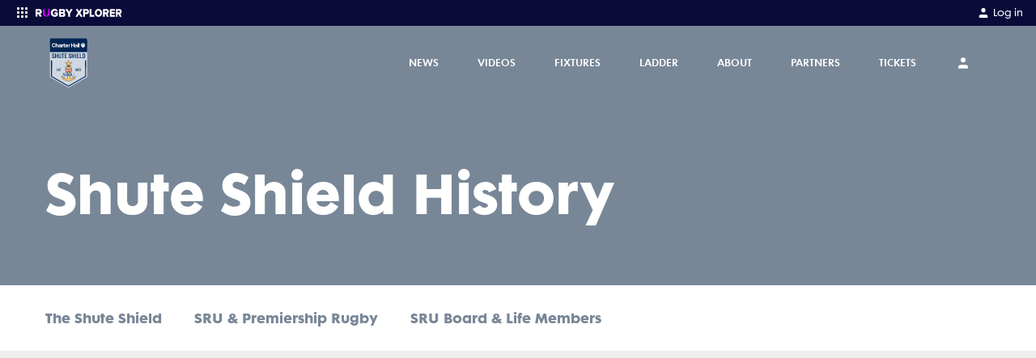

--- FILE ---
content_type: text/html; charset=utf-8
request_url: https://shuteshield.rugby/about/shute-shield-history
body_size: 20234
content:
<!DOCTYPE html><html lang="en"><head><meta charSet="utf-8"/><link rel="icon" type="image/x-icon" href="/images/favicon.ico"/><link rel="apple-touch-icon-precomposed" href="/images/apple-touch-icon-precomposed.png"/><meta name="apple-itunes-app" content="app-id=1348617362"/><meta name="viewport" content="width=device-width, initial-scale=1, maximum-scale=1"/><title>Shute Shield History |  Shute Shield</title><meta name="description" content=""/><meta name="keywords" content="Rugby News"/><meta property="og:title" content="Shute Shield History |  Shute Shield"/><meta property="og:description" content=""/><meta property="og:url" content="https://shuteshield.rugby/about/shute-shield-history"/><meta name="twitter:site" content="@rugbycomau"/><meta name="twitter:creator" content="@rugbycomau"/><meta name="twitter:title" content="Shute Shield History |  Shute Shield"/><meta name="twitter:description" content=""/><meta name="twitter:card" content="summary_large_image"/><meta property="og:type" content="website"/><meta name="twitter:image" content="https://d26phqdbpt0w91.cloudfront.net/NonVideo/e0c4bc18-b730-4c64-ab35-08d963612526.jpg"/><meta property="og:image" itemProp="image" content="https://d26phqdbpt0w91.cloudfront.net/NonVideo/e0c4bc18-b730-4c64-ab35-08d963612526.jpg"/><meta property="og:image:alt" content="Shute Shield History |  Shute Shield"/><meta property="fb:app_id" content="160393089189707"/><meta property="fb:pages" content="20262130730"/><link rel="canonical" href="https://shuteshield.rugby/about/shute-shield-history"/><meta name="next-head-count" content="23"/><script async="">(function(w,d,s,l,i){w[l]=w[l]||[];w[l].push({'gtm.start':
                        new Date().getTime(),event:'gtm.js'});var f=d.getElementsByTagName(s)[0],
                        j=d.createElement(s),dl=l!='dataLayer'?'&l='+l:'';j.async=true;j.src=
                        'https://www.googletagmanager.com/gtm.js?id='+i+dl;f.parentNode.insertBefore(j,f);
                        })(window,document,'script','dataLayer','GTM-55WVNBP');</script><script async="">(function(w,d,s,l,i){w[l]=w[l]||[];w[l].push({'gtm.start':
                        new Date().getTime(),event:'gtm.js'});var f=d.getElementsByTagName(s)[0],
                        j=d.createElement(s),dl=l!='dataLayer'?'&l='+l:'';j.async=true;j.src=
                        'https://www.googletagmanager.com/gtm.js?id='+i+dl;f.parentNode.insertBefore(j,f);
                        })(window,document,'script','dataLayer','GTM-KVJ6HLP');</script><script async="">
              window.googletag = window.googletag || { cmd: [] };

              googletag.cmd.push(function () {

                  var mapping = googletag.sizeMapping()
                      .addSize([1170, 768], [[728, 90]])
                      .addSize([992, 690], [[728, 90]])
                      .addSize([768, 480], [[728, 90]])
                      .addSize([544, 250], [320, 50])
                      .addSize([0, 0], [320, 50])
                      .build();

                  googletag.defineSlot('/67970281/display_thirdparty_au/RugbyAustralia/Top_Banner', [[970, 250], [728, 90], [320, 50]], 'div-gpt-ad-1585278967838-0').defineSizeMapping(mapping).addService(googletag.pubads());
                  googletag.defineSlot('/67970281/display_thirdparty_au/RugbyAustralia/Sticky_Banner', [320, 50], 'div-gpt-ad-1585279259970-0').addService(googletag.pubads());
                  googletag.defineSlot('/67970281/display_thirdparty_au/RugbyAustralia/MobileBanner', [320, 50], 'div-gpt-ad-1554092680445-0').addService(googletag.pubads());
                  googletag.defineSlot('/67970281/display_thirdparty_au/RugbyAustralia/MPU', [300, 250], 'div-gpt-ad-1554092488487-0').addService(googletag.pubads());
                  googletag.defineSlot('/67970281/display_thirdparty_au/RugbyAustralia/Leaderboard', [[728, 90], [320, 50]], 'div-gpt-ad-1586237954478-0').defineSizeMapping(mapping).addService(googletag.pubads());
                  googletag.defineSlot('/67970281/display_thirdparty_au/RugbyAustralia/Middle_MPU', [300, 250], 'div-gpt-ad-1586315088857-0').addService(googletag.pubads());
                  googletag.defineSlot('/67970281/display_thirdparty_au/RugbyAustralia/Middle_Banner', [[728, 90], [320, 50]], 'div-gpt-ad-1586317546718-0').defineSizeMapping(mapping).addService(googletag.pubads());
                  googletag.defineSlot('/67970281/display_thirdparty_au/RugbyAustralia/Middle_Banner2', [[728, 90], [320, 50]], 'div-gpt-ad-1586317878759-0').defineSizeMapping(mapping).addService(googletag.pubads());
                  googletag.pubads().setTargeting('Display_Domain',  ['https://shuteshield.rugby/']);
                  googletag.pubads().enableSingleRequest();

                  googletag.enableServices();
              }); </script><script async="">
                      //Queue Script
                !function (t, n) {
                    t[n] = t[n] ||
                        {
                            nlsQ: function (e, o, c, r, s, i) {
                                return s = t.document,
                                    r = s.createElement("script"),
                                    r.async = 1,
                                    r.src = ("http:" === t.location.protocol ? "http:" : "https:") + "//cdn-gl.imrworldwide.com/conf/" + e + ".js#name=" + o + "&ns=" + n,
                                    i = s.getElementsByTagName("script")[0],
                                    i.parentNode.insertBefore(r, i),
                                    t[n][o] = t[n][o] || {
                                        g: c || {},
                                        ggPM: function (e, c, r, s, i) { (t[n][o].q = t[n][o].q || []).push([e, c, r, s, i]) }
                                    },
                                    t[n][o]
                            }
                          }
                }
                (window, "NOLBUNDLE"); </script><script async="">
              var _nSdkInstance = window.NOLBUNDLE.nlsQ('P38F0A6E8-50E1-4AB7-B459-5D8AAC9CF2A6', 'nSdkInstance');
              window._nSdkInstance = _nSdkInstance;
              </script><script async="">
                !function(f,b,e,v,n,t,s)
                {if(f.fbq)return;n=f.fbq=function(){n.callMethod?
                n.callMethod.apply(n,arguments):n.queue.push(arguments)};
                if(!f._fbq)f._fbq=n;n.push=n;n.loaded=!0;n.version='2.0';
                n.queue=[];t=b.createElement(e);t.async=!0;
                t.src=v;s=b.getElementsByTagName(e)[0];
                s.parentNode.insertBefore(t,s)}(window, document,'script',
                'https://connect.facebook.net/en_US/fbevents.js');
                fbq('dataProcessingOptions', ['LDU'], 0, 0);
                fbq('init', '318263572535073');
              </script><link rel="preload" href="/_next/static/css/d22b599651a0116a.css" as="style"/><link rel="stylesheet" href="/_next/static/css/d22b599651a0116a.css" data-n-g=""/><noscript data-n-css=""></noscript><script defer="" nomodule="" src="/_next/static/chunks/polyfills-c67a75d1b6f99dc8.js"></script><script defer="" src="/_next/static/chunks/9901.3e11f9477fbfafde.js"></script><script defer="" src="/_next/static/chunks/413057b3-f06b023dca1c47e2.js"></script><script defer="" src="/_next/static/chunks/892-ecc0050d96d3bdc1.js"></script><script defer="" src="/_next/static/chunks/3309-4a30d2b1c8f96756.js"></script><script defer="" src="/_next/static/chunks/557-96c67f4e774829f2.js"></script><script defer="" src="/_next/static/chunks/6465-2a738e517ef7f83b.js"></script><script defer="" src="/_next/static/chunks/2718.d42f12c09814d8f7.js"></script><script defer="" src="/_next/static/chunks/1050.0b0050473d069ac5.js"></script><script defer="" src="/_next/static/chunks/7518.a47f8225abda7ab3.js"></script><script defer="" src="/_next/static/chunks/7275.f8ea1b469868a5d3.js"></script><script src="/_next/static/chunks/webpack-3f11a02d3c867613.js" defer=""></script><script src="/_next/static/chunks/framework-209d228742ce58bd.js" defer=""></script><script src="/_next/static/chunks/main-6b0ce5e1d33737a7.js" defer=""></script><script src="/_next/static/chunks/pages/_app-12101aafa095c059.js" defer=""></script><script src="/_next/static/chunks/3320-68de0110c99a706b.js" defer=""></script><script src="/_next/static/chunks/4568-c0ab590f73f22b5a.js" defer=""></script><script src="/_next/static/chunks/pages/%5B...page%5D-257fe049e080551e.js" defer=""></script><script src="/_next/static/rXxXZNWjX6ugxYDuAizu_/_buildManifest.js" defer=""></script><script src="/_next/static/rXxXZNWjX6ugxYDuAizu_/_ssgManifest.js" defer=""></script></head><body class="bg-neutral-light text-neutral"><noscript><iframe src="https://www.googletagmanager.com/ns.html?id=GTM-55WVNBP" height="0" width="0" style="display:none;visibility:hidden"></iframe></noscript><noscript><iframe src="https://www.googletagmanager.com/ns.html?id=GTM-KVJ6HLP" height="0" width="0" style="display:none;visibility:hidden"></iframe></noscript><div id="__next"><style data-emotion="css-global 10o81o5">@font-face{font-family:FuturaMaxiWXX-Book;font-display:swap;src:url('/fonts/futura-maxi/webfonts/FuturaMaxiWXX-Book.eot');src:url('/fonts/futura-maxi/webfonts/FuturaMaxiWXX-Book.eot?#iefix') format('embedded-opentype'),url('/fonts/futura-maxi/webfonts/FuturaMaxiWXX-Book.woff2') format('woff2'),url('/fonts/futura-maxi/webfonts/FuturaMaxiWXX-Book.woff') format('woff'),url('/fonts/futura-maxi/webfonts/FuturaMaxiWXX-Book.ttf') format('truetype');}@font-face{font-family:FuturaMaxiWXX-Demi;font-display:swap;src:url('/fonts/futura-maxi/webfonts/FuturaMaxiWXX-Demi.eot');src:url('/fonts/futura-maxi/webfonts/FuturaMaxiWXX-Demi.eot?#iefix') format('embedded-opentype'),url('/fonts/futura-maxi/webfonts/FuturaMaxiWXX-Demi.woff2') format('woff2'),url('/fonts/futura-maxi/webfonts/FuturaMaxiWXX-Demi.woff') format('woff'),url('/fonts/futura-maxi/webfonts/FuturaMaxiWXX-Demi.ttf') format('truetype');}@font-face{font-family:FuturaMaxiWXX-Bold;font-display:swap;src:url('/fonts/futura-maxi/webfonts/FuturaMaxiWXX-Bold.eot');src:url('/fonts/futura-maxi/webfonts/FuturaMaxiWXX-Bold.eot?#iefix') format('embedded-opentype'),url('/fonts/futura-maxi/webfonts/FuturaMaxiWXX-Bold.woff2') format('woff2'),url('/fonts/futura-maxi/webfonts/FuturaMaxiWXX-Bold.woff') format('woff'),url('/fonts/futura-maxi/webfonts/FuturaMaxiWXX-Bold.ttf') format('truetype');}body{font-family:FuturaMaxiWXX-Book,"Helvetica Neue",Helvetica,Arial,sans-serif;font-size:0.875rem;line-height:1.6;width:100%;}body *:focus{outline:none;}body main p,body main ul.bulleted,body main ol.bulleted{margin-bottom:1.25rem;}body main ul.bulleted{list-style:square outside none;margin-left:1rem;}body main ol.bulleted{list-style:decimal outside none;margin-left:1rem;}.grecaptcha-badge{display:none;}</style><style data-emotion="css zf0iqh">.css-zf0iqh{display:-webkit-box;display:-webkit-flex;display:-ms-flexbox;display:flex;-webkit-flex-direction:column;-ms-flex-direction:column;flex-direction:column;min-height:100vh;}</style><div class="css-zf0iqh"><style data-emotion="css eb8qtt">.css-eb8qtt{display:block;z-index:100;width:100%;}@media (min-width: 992px){.css-eb8qtt{display:none;}}</style><div class="sticky css-eb8qtt"><style data-emotion="css ei6c3m">.css-ei6c3m{position:-webkit-sticky;position:sticky;top:0;width:100%;z-index:105;}</style><div data-comp="black-bar-container" class="css-ei6c3m"><style data-emotion="css u2u6pp">.css-u2u6pp{background:#0B0B39;padding:0.25rem 1rem;display:-webkit-box;display:-webkit-flex;display:-ms-flexbox;display:flex;-webkit-box-pack:justify;-webkit-justify-content:space-between;justify-content:space-between;}</style><header class="css-u2u6pp"><div><style data-emotion="css 1x146p6">.css-1x146p6{color:#fff;float:left;font-size:0.75rem;}.css-1x146p6 svg{display:inline-block;margin-right:0.25rem;}</style><div class="css-1x146p6"><div><style data-emotion="css y9ohqy">.css-y9ohqy{display:inline-block;fill:#fff;width:24px;height:24px;margin-right:0.75rem;}</style><svg width="24" height="24" viewBox="0 0 24 24" fill="none" xmlns="http://www.w3.org/2000/svg"><path fill-rule="evenodd" clip-rule="evenodd" d="M5 6C5 5.44772 5.44772 5 6 5H7C7.55228 5 8 5.44772 8 6V7C8 7.55228 7.55228 8 7 8H6C5.44772 8 5 7.55228 5 7V6ZM5 11C5 10.4477 5.44772 10 6 10H7C7.55228 10 8 10.4477 8 11V12C8 12.5523 7.55228 13 7 13H6C5.44772 13 5 12.5523 5 12V11ZM6 15C5.44772 15 5 15.4477 5 16V17C5 17.5523 5.44772 18 6 18H7C7.55228 18 8 17.5523 8 17V16C8 15.4477 7.55228 15 7 15H6ZM10 6C10 5.44772 10.4477 5 11 5H12C12.5523 5 13 5.44772 13 6V7C13 7.55228 12.5523 8 12 8H11C10.4477 8 10 7.55228 10 7V6ZM11 10C10.4477 10 10 10.4477 10 11V12C10 12.5523 10.4477 13 11 13H12C12.5523 13 13 12.5523 13 12V11C13 10.4477 12.5523 10 12 10H11ZM10 16C10 15.4477 10.4477 15 11 15H12C12.5523 15 13 15.4477 13 16V17C13 17.5523 12.5523 18 12 18H11C10.4477 18 10 17.5523 10 17V16ZM16 5C15.4477 5 15 5.44772 15 6V7C15 7.55228 15.4477 8 16 8H17C17.5523 8 18 7.55228 18 7V6C18 5.44772 17.5523 5 17 5H16ZM15 11C15 10.4477 15.4477 10 16 10H17C17.5523 10 18 10.4477 18 11V12C18 12.5523 17.5523 13 17 13H16C15.4477 13 15 12.5523 15 12V11ZM16 15C15.4477 15 15 15.4477 15 16V17C15 17.5523 15.4477 18 16 18H17C17.5523 18 18 17.5523 18 17V16C18 15.4477 17.5523 15 17 15H16Z" fill="#fff"></path></svg><svg width="106.875" height="9.5" viewBox="0 0 270 24" fill="none" xmlns="http://www.w3.org/2000/svg"><g clip-path="url(#clip0_9_733)"><path fill-rule="evenodd" clip-rule="evenodd" d="M13.3936 7.90478C13.3936 6.37413 12.092 5.48922 10.5504 5.48922H5.89183V10.3541H10.5504C12.092 10.3541 13.3936 9.50377 13.3936 7.90478ZM12.3323 22.2636L8.90612 15.4577H5.89183V21.6046C5.89183 22.4182 5.22748 23.0781 4.40834 23.0781H0V1.85948C0 1.04546 0.664347 0.386054 1.48392 0.386054H11.441C16.5106 0.386054 19.3877 3.72026 19.3877 7.93895C19.3877 11.8852 16.9561 13.9945 14.8319 14.7428L19.4905 23.0781H13.6593C13.0977 23.0781 12.5839 22.7629 12.3323 22.2636ZM59.6637 0.0117188C64.6801 0.0117188 67.7105 2.69976 69.2595 5.52318L65.5064 7.49885C64.9083 7.8136 64.1903 7.64576 63.7469 7.13198C62.3923 5.56119 60.0344 4.47555 57.2538 5.73116C54.9212 6.78434 53.3988 9.17599 53.4013 11.7577C53.4056 15.4617 55.9968 18.3155 59.6637 18.3155C61.3137 18.3155 62.9971 17.6347 63.8048 16.9544V15.185H60.2132C59.408 15.185 58.755 14.5252 58.755 13.7116V10.0481H68.1378C68.9429 10.0481 69.5959 10.7079 69.5959 11.5219V19.0637C67.1716 21.7513 63.9058 23.4866 59.6637 23.4866C52.9639 23.4866 47.5096 18.9617 47.5096 11.7491C47.5096 4.53662 52.9639 0.0117188 59.6637 0.0117188ZM85.7925 0.507708C90.2478 0.507708 92.3745 3.47054 92.3745 6.36461C92.3745 9.22409 90.6533 11.1529 88.5263 11.6355C90.9228 12.0144 92.8134 14.3566 92.8134 17.2507C92.8134 20.5924 90.6194 23.4864 86.1975 23.4864H73.0335V1.99972C73.0335 1.17587 73.6882 0.507708 74.4958 0.507708H85.7925ZM98.2415 0.507708C98.9309 0.507708 99.5686 0.88007 99.9186 1.48683L104.242 8.9825L108.499 1.49721C108.848 0.884394 109.489 0.507708 110.183 0.507708H115.636L107.141 14.2189V23.4864H101.343V14.2189L92.8134 0.507708H98.2415ZM84.6785 14.3566H78.8393V18.491H84.6785C86.0628 18.491 86.9064 17.6641 86.9064 16.4238C86.9064 15.2873 86.0963 14.3566 84.6785 14.3566ZM84.4764 5.50314H78.8393V9.32702H84.4764C85.6577 9.32702 86.4674 8.53473 86.4674 7.39778C86.4674 6.29542 85.6577 5.50314 84.4764 5.50314Z" fill="white"></path><path d="M44.1244 0.51062V13.9447C44.1244 19.1966 41.1789 23 34.9952 23.4893V18.2345C37.167 17.732 38.296 16.0174 38.296 13.7752V1.97988C38.296 1.16817 38.9457 0.51062 39.7471 0.51062H44.1244ZM27.234 0.51062C28.0355 0.51062 28.6852 1.16836 28.6852 1.98031V13.7792C28.6852 16.0076 29.7768 17.7158 31.9521 18.2304V23.4893C25.7522 22.9777 22.8229 19.1574 22.8229 13.9828V0.51062H27.234Z" fill="#C800FF"></path></g><g clip-path="url(#clip1_9_733)"><path fill-rule="evenodd" clip-rule="evenodd" d="M195.985 0C202.517 0 207.383 4.86857 207.383 11.8286C207.383 18.7886 202.517 23.6571 195.985 23.6571C189.454 23.6571 184.555 18.7886 184.555 11.8286C184.555 4.86857 189.454 0 195.985 0ZM131.343 0.377145L135.506 7.54285L139.636 0.377145H146.167L139.22 11.4857L146.647 23.2457H140.148L135.506 15.5657L130.863 23.2457H124.364L131.792 11.52L124.844 0.377145H131.343ZM158.942 0.377145C163.744 0.377145 166.37 3.84 166.37 7.98857C166.37 12.1029 163.744 15.5657 158.942 15.5657H153.755V23.2457H148.248V0.377145H158.942ZM174.246 0.377145V18.1029H182.826V23.2457H168.739V0.377145H174.246ZM220.862 0.377145C225.601 0.377145 228.29 3.73714 228.29 7.98857C228.29 11.9657 226.049 14.0914 224.032 14.8457L228.386 23.2457H222.079L218.493 15.5657H215.676V23.2457H210.169V0.377145H220.862ZM246.988 0.377145V5.52H236.839V9.08571H246.764V14.2286H236.839V18.1029H246.988V23.2457H231.332V0.377145H246.988ZM260.883 0.377145C265.622 0.377145 268.311 3.73714 268.311 7.98857C268.311 11.9657 266.07 14.0914 264.053 14.8457L268.407 23.2457H262.1L258.514 15.5657H255.697V23.2457H250.19V0.377145H260.883ZM195.985 5.21143C192.463 5.21143 190.158 8.09143 190.158 11.8286C190.158 15.5314 192.463 18.4457 195.985 18.4457C199.507 18.4457 201.78 15.5314 201.78 11.8286C201.78 8.09143 199.507 5.21143 195.985 5.21143ZM158.109 5.52H153.755V10.4229H158.109C159.582 10.4229 160.767 9.53143 160.767 7.98857C160.767 6.41143 159.582 5.52 158.109 5.52ZM220.03 5.52H215.676V10.4229H220.03C221.503 10.4229 222.687 9.56571 222.687 7.95428C222.687 6.37714 221.503 5.52 220.03 5.52ZM260.051 5.52H255.697V10.4229H260.051C261.524 10.4229 262.708 9.56571 262.708 7.95428C262.708 6.37714 261.524 5.52 260.051 5.52Z" fill="white"></path></g><defs><clipPath id="clip0_9_733"><rect width="115.636" height="24" fill="white"></rect></clipPath><clipPath id="clip1_9_733"><rect width="145.143" height="24" fill="white" transform="translate(124.364)"></rect></clipPath></defs></svg></div></div></div><div><style data-emotion="css 19gfxvz">.css-19gfxvz{float:left;color:#fff;font-size:0.75rem;}</style><a href="https://myaccount.rugbyxplorer.com.au/" target="_blank" rel="noopener" class="css-19gfxvz"><style data-emotion="css 10tjc3p">.css-10tjc3p{display:inline-block;width:16px;fill:#fff;margin-right:0.25rem;}</style><svg title="My Account" class="css-10tjc3p" height="24px" width="24px" role="img" viewBox="0 0 24 24" xmlns="http://www.w3.org/2000/svg"> <path d="M20 21v-2a4 4 0 0 0-4-4H8a4 4 0 0 0-4 4v2"></path><circle cx="12" cy="7" r="4"></circle></svg><style data-emotion="css 1ukqcll">.css-1ukqcll{margin-top:0.125rem;}</style><span class="css-1ukqcll">Log in</span></a></div></header><style data-emotion="css 1l2k6j3">.css-1l2k6j3{background:#F7F7F7;color:#eeeeee;position:absolute;width:100%;z-index:200;-webkit-transition:opacity .5s ease;transition:opacity .5s ease;opacity:1;height:calc(100vh - 2rem);overflow:auto;padding-bottom:1.5rem;box-sizing:border-box;opacity:0;height:0;background:#0B0B39;}</style><div class="css-1l2k6j3"></div></div><style data-emotion="css 1xohg7p">.css-1xohg7p{top:2rem;z-index:100;}</style><header class="sticky css-1xohg7p"><style data-emotion="css wg5fc8">.css-wg5fc8{color:#FFFFFF;background:#788797;}</style><nav class="css-wg5fc8"><style data-emotion="css 14oux4i">.css-14oux4i{display:-webkit-box;display:-webkit-flex;display:-ms-flexbox;display:flex;-webkit-align-items:center;-webkit-box-align:center;-ms-flex-align:center;align-items:center;padding-top:0.25rem;padding-bottom:0.25rem;height:48px;z-index:100;position:relative;max-width:none!important;}@media (min-width: 992px){.css-14oux4i{height:5.7125rem;padding-top:0;padding-bottom:0;}}@media (min-width: 992px){.css-14oux4i{max-width:95%;}}</style><style data-emotion="css 1c72yym">.css-1c72yym{position:relative;padding-left:1rem;padding-right:1rem;margin:0 auto;display:-webkit-box;display:-webkit-flex;display:-ms-flexbox;display:flex;-webkit-align-items:center;-webkit-box-align:center;-ms-flex-align:center;align-items:center;padding-top:0.25rem;padding-bottom:0.25rem;height:48px;z-index:100;position:relative;max-width:none!important;}@media (min-width: 576px){.css-1c72yym{max-width:576px;}}@media (min-width: 768px){.css-1c72yym{max-width:768px;}}@media (min-width: 992px){.css-1c72yym{max-width:992px;}}@media (min-width: 1200px){.css-1c72yym{max-width:1200px;}}.css-1c72yym::after{content:" ";display:table;}.css-1c72yym [data-comp="rugby-container"]{padding-left:0;padding-right:0;}@media (min-width: 992px){.css-1c72yym{height:5.7125rem;padding-top:0;padding-bottom:0;}}@media (min-width: 992px){.css-1c72yym{max-width:95%;}}</style><div data-comp="rugby-container" class="css-1c72yym"><style data-emotion="css 13quqpj">.css-13quqpj{height:100%;position:absolute;left:2.5%;}</style><a class="css-13quqpj" href="/"><style data-emotion="css g3ay1p">.css-g3ay1p{position:relative;top:50%;-webkit-transform:translateY(-50%);-moz-transform:translateY(-50%);-ms-transform:translateY(-50%);transform:translateY(-50%);display:-webkit-box;display:-webkit-flex;display:-ms-flexbox;display:flex;-webkit-box-pack:center;-ms-flex-pack:center;-webkit-justify-content:center;justify-content:center;-webkit-align-items:center;-webkit-box-align:center;-ms-flex-align:center;align-items:center;max-width:11rem;width:7rem;margin:5%;height:80%;max-height:80%;position:absolute;}@media (min-width: 992px){.css-g3ay1p{max-width:20rem;width:12rem;}}</style><div class="css-g3ay1p"><span style="box-sizing:border-box;display:block;overflow:hidden;width:initial;height:initial;background:none;opacity:1;border:0;margin:0;padding:0;position:absolute;top:0;left:0;bottom:0;right:0"><img alt=" " src="[data-uri]" decoding="async" data-nimg="fill" style="position:absolute;top:0;left:0;bottom:0;right:0;box-sizing:border-box;padding:0;border:none;margin:auto;display:block;width:0;height:0;min-width:100%;max-width:100%;min-height:100%;max-height:100%;object-fit:contain;object-position:left"/><noscript><img alt=" " loading="lazy" decoding="async" data-nimg="fill" style="position:absolute;top:0;left:0;bottom:0;right:0;box-sizing:border-box;padding:0;border:none;margin:auto;display:block;width:0;height:0;min-width:100%;max-width:100%;min-height:100%;max-height:100%;object-fit:contain;object-position:left" sizes="100vw" srcSet="https://d26phqdbpt0w91.cloudfront.net/NonVideo/b8147339-abc9-4890-b968-57143f089450.svg 640w, https://d26phqdbpt0w91.cloudfront.net/NonVideo/b8147339-abc9-4890-b968-57143f089450.svg 750w, https://d26phqdbpt0w91.cloudfront.net/NonVideo/b8147339-abc9-4890-b968-57143f089450.svg 828w, https://d26phqdbpt0w91.cloudfront.net/NonVideo/b8147339-abc9-4890-b968-57143f089450.svg 1080w, https://d26phqdbpt0w91.cloudfront.net/NonVideo/b8147339-abc9-4890-b968-57143f089450.svg 1200w, https://d26phqdbpt0w91.cloudfront.net/NonVideo/b8147339-abc9-4890-b968-57143f089450.svg 1920w, https://d26phqdbpt0w91.cloudfront.net/NonVideo/b8147339-abc9-4890-b968-57143f089450.svg 2048w, https://d26phqdbpt0w91.cloudfront.net/NonVideo/b8147339-abc9-4890-b968-57143f089450.svg 3840w" src="https://d26phqdbpt0w91.cloudfront.net/NonVideo/b8147339-abc9-4890-b968-57143f089450.svg"/></noscript></span></div></a><style data-emotion="css 1bge839">.css-1bge839{-webkit-flex:1;-ms-flex:1;flex:1;text-align:right;}</style><div class="css-1bge839"><style data-emotion="css 1tgwaqc">.css-1tgwaqc{list-style:none inside none;padding:0;margin:0;display:-webkit-box;display:-webkit-flex;display:-ms-flexbox;display:flex;-webkit-box-pack:end;-ms-flex-pack:end;-webkit-justify-content:flex-end;justify-content:flex-end;-webkit-align-items:center;-webkit-box-align:center;-ms-flex-align:center;align-items:center;}</style><ul class="css-1tgwaqc"><style data-emotion="css 18r4koj">.css-18r4koj{display:inline-block;margin-left:0.5rem;display:block;}@media (min-width: 992px){.css-18r4koj{margin-right:1rem;margin-left:0;}}@media (min-width: 768px){.css-18r4koj{display:block;}}</style><li title="My Account" class="css-18r4koj"><style data-emotion="css lohw8u">.css-lohw8u{display:block;padding:0.25rem;background:transparent;}@media (min-width: 992px){.css-lohw8u{padding:1rem;font-size:0.75rem;}}</style><a href="https://myaccount.rugbyxplorer.com.au/" target="_blank" rel="noopener" class="css-lohw8u"><style data-emotion="css j4dnqr">.css-j4dnqr{width:20px;max-height:14px;fill:currentColor;}</style><svg title="user" class="css-j4dnqr" height="24px" width="24px" role="img" viewBox="0 0 24 24" xmlns="http://www.w3.org/2000/svg"> <path d="M20 21v-2a4 4 0 0 0-4-4H8a4 4 0 0 0-4 4v2"></path><circle cx="12" cy="7" r="4"></circle></svg></a></li><style data-emotion="css 9lske8">.css-9lske8{display:inline-block;margin-left:0.5rem;margin-left:0.5rem;}@media (min-width: 992px){.css-9lske8{margin-right:1rem;margin-left:0;}}@media (min-width: 992px){.css-9lske8{display:none;}}.css-9lske8 >button{padding:0.25rem 0 0.25rem 0.25rem;}</style><li class="css-9lske8"><button><style data-emotion="css 1lmqp73">.css-1lmqp73{font-size:20px;fill:currentColor;}</style><span title="menu" class="css-1lmqp73" height="24px" width="24px">☰</span></button></li></ul></div></div><style data-emotion="css-global 1iqmrw6">body{overflow:visible;}</style><style data-emotion="css rs1cjy">.css-rs1cjy{background:#a9b2bc;margin:0;list-style:none inside none;padding:0;max-height:0;-webkit-transition:max-height 400ms ease;transition:max-height 400ms ease;overflow:hidden;position:absolute;padding-top:83px;padding-bottom:115px;top:0;width:100%;z-index:-1;display:none;max-height:0;overflow-y:hidden;}.css-rs1cjy:before{content:"";background:#a9b2bc;top:0;height:100vh;width:100%;max-height:0;position:fixed;display:block;-webkit-transition:max-height 400ms ease;transition:max-height 400ms ease;}.css-rs1cjy:before{max-height:0;}</style><ul class="css-rs1cjy"><style data-emotion="css 1ocedr9">.css-1ocedr9{line-height:1;margin-bottom:2px;position:relative;overflow:hidden;}</style><li class="css-1ocedr9"><style data-emotion="css 6cggqy">.css-6cggqy{display:block;padding:1.5rem 2rem;font-family:FuturaMaxiWXX-Demi,"Helvetica Neue",Helvetica,Arial,sans-serif;font-size:1rem;text-transform:uppercase;background:#788797;color:#00204e;margin-bottom:0;}</style><a class="css-6cggqy">News<style data-emotion="css 1h2ly0k">.css-1h2ly0k{position:absolute;right:1.5rem;top:20px;}</style><div class="css-1h2ly0k"><svg title="plus" height="24px" width="24px" role="img" viewBox="0 0 24 24" xmlns="http://www.w3.org/2000/svg"> <line x1="12" y1="5" x2="12" y2="19"></line><line x1="5" y1="12" x2="19" y2="12"></line> </svg></div></a><style data-emotion="css 1duze1d">.css-1duze1d{margin:0 0 -2px;list-style:none inside none;padding:0;max-height:0;overflow:hidden;-webkit-transition:max-height 400ms ease;transition:max-height 400ms ease;max-height:0;}</style><ul class="css-1duze1d"><style data-emotion="css 1q1o7tr">.css-1q1o7tr{margin-bottom:1px;background:#fff;}</style><li class="css-1q1o7tr"><style data-emotion="css egr4e6">.css-egr4e6{display:block;padding:1.5rem 2rem;}</style><a class="css-egr4e6"><style data-emotion="css d0a0el">.css-d0a0el{position:relative;color:#00204e;font-family:FuturaMaxiWXX-Bold,"HelveticaNeue-Bold",Helvetica,Arial,sans-serif;font-size:1rem;text-transform:capitalize;display:inline-block;white-space:nowrap;z-index:100;}.css-d0a0el:before{content:"";border-bottom:0.5rem solid transparent;width:100%;display:inline-block;position:absolute;bottom:-.135rem;-webkit-transition:border-color .2s ease-in-out;transition:border-color .2s ease-in-out;z-index:-1;}.css-d0a0el:hover:before{border-color:#FFFFFF;}</style><span class="css-d0a0el">Shute Shield</span></a></li><li class="css-1q1o7tr"><a class="css-egr4e6"><span class="css-d0a0el">Community Stories</span></a></li><li class="css-1q1o7tr"><a class="css-egr4e6"><span class="css-d0a0el">Subscribe</span></a></li></ul></li><li class="css-1ocedr9"><a class="css-6cggqy">Videos</a></li><li class="css-1ocedr9"><a class="css-6cggqy">Fixtures</a></li><li class="css-1ocedr9"><a class="css-6cggqy">Ladder</a></li><li class="css-1ocedr9"><a class="css-6cggqy">About<div class="css-1h2ly0k"><svg title="plus" height="24px" width="24px" role="img" viewBox="0 0 24 24" xmlns="http://www.w3.org/2000/svg"> <line x1="12" y1="5" x2="12" y2="19"></line><line x1="5" y1="12" x2="19" y2="12"></line> </svg></div></a><ul class="css-1duze1d"><li class="css-1q1o7tr"><a class="css-egr4e6"><span class="css-d0a0el">The Shute Shield</span></a></li><li class="css-1q1o7tr"><a class="css-egr4e6"><span class="css-d0a0el">SRU &amp; Premiership Rugby</span></a></li><li class="css-1q1o7tr"><a class="css-egr4e6"><span class="css-d0a0el">Shute Shield History</span></a></li><li class="css-1q1o7tr"><a class="css-egr4e6"><span class="css-d0a0el">SRU Board &amp; Life Members</span></a></li><li class="css-1q1o7tr"><a class="css-egr4e6"><span class="css-d0a0el">Annual Reports</span></a></li><li class="css-1q1o7tr"><a class="css-egr4e6"><span class="css-d0a0el">SRU Awards</span></a></li></ul></li><li class="css-1ocedr9"><a class="css-6cggqy">Partners</a></li><li class="css-1ocedr9"><a class="css-6cggqy">Tickets<div class="css-1h2ly0k"><svg title="plus" height="24px" width="24px" role="img" viewBox="0 0 24 24" xmlns="http://www.w3.org/2000/svg"> <line x1="12" y1="5" x2="12" y2="19"></line><line x1="5" y1="12" x2="19" y2="12"></line> </svg></div></a><ul class="css-1duze1d"></ul></li></ul><style data-emotion="css uuruh">.css-uuruh{max-height:0;-webkit-transition:max-height 400ms ease;transition:max-height 400ms ease;overflow:hidden;position:absolute;width:100%;background:#788797;color:#6B6B6B;max-height:0;}</style><div class="css-uuruh"><style data-emotion="css vrwu2y">.css-vrwu2y{background:#FFFFFF;color:#6B6B6B;}</style><div class="css-vrwu2y"><style data-emotion="css e1rto8">.css-e1rto8{padding-top:1.5rem;padding-bottom:1.5rem;}@media (min-width: 768px){.css-e1rto8{padding-top:2.5rem;padding-bottom:2.5rem;}}</style><style data-emotion="css vfhvyq">.css-vfhvyq{position:relative;padding-left:1rem;padding-right:1rem;margin:0 auto;padding-top:1.5rem;padding-bottom:1.5rem;}@media (min-width: 576px){.css-vfhvyq{max-width:576px;}}@media (min-width: 768px){.css-vfhvyq{max-width:768px;}}@media (min-width: 992px){.css-vfhvyq{max-width:992px;}}@media (min-width: 1200px){.css-vfhvyq{max-width:1200px;}}.css-vfhvyq::after{content:" ";display:table;}.css-vfhvyq [data-comp="rugby-container"]{padding-left:0;padding-right:0;}@media (min-width: 768px){.css-vfhvyq{padding-top:2.5rem;padding-bottom:2.5rem;}}</style><div data-comp="rugby-container" class="css-vfhvyq"><form action="/news/search"><style data-emotion="css 1lsxpgz">.css-1lsxpgz{font-size:0.875rem;}@media (min-width: 768px){.css-1lsxpgz{font-size:1rem;}}</style><label for="keyword" class="css-1lsxpgz">Enter your search</label><style data-emotion="css bjzlcc">.css-bjzlcc{display:table;width:100%;border-bottom:1px solid #788797;padding:0.5rem 0;}@media (min-width: 768px){.css-bjzlcc{padding:0.75rem 0;}}.css-bjzlcc>div{display:table-cell;vertical-align:middle;}</style><div class="css-bjzlcc"><div><style data-emotion="css 4ywjk9">.css-4ywjk9{font-size:1.25rem;width:100%;-webkit-appearance:none;-moz-appearance:none;-ms-appearance:none;appearance:none;font-family:FuturaMaxiWXX-Book,"Helvetica Neue",Helvetica,Arial,sans-serif,system-ui,-apple-system,BlinkMacSystemFont,"Segoe UI",Roboto,"Helvetica Neue",Arial,"Noto Sans",sans-serif,"Apple Color Emoji","Segoe UI Emoji","Segoe UI Symbol","Noto Color Emoji";}@media (min-width: 768px){.css-4ywjk9{font-size:1.5rem;}}@media (min-width: 992px){.css-4ywjk9{font-size:1.875rem;}}</style><input type="search" placeholder="What are you looking for?" name="keyword" id="keyword" class="css-4ywjk9" value=""/></div><style data-emotion="css s2uf1z">.css-s2uf1z{text-align:right;}</style><div class="css-s2uf1z"><button aria-label="submit-search" type="submit"><style data-emotion="css 1r68o4t">.css-1r68o4t{height:50px;color:#788797;}</style><svg title="arrowRight" class="css-1r68o4t" height="24px" width="24px" aria-hidden="true" focusable="false" role="img" viewBox="0 0 24 24" xmlns="http://www.w3.org/2000/svg"><line x1="5" y1="12" x2="19" y2="12"></line><polyline points="12 5 19 12 12 19"></polyline></svg></button></div></div></form></div></div></div></nav></header></div><style data-emotion="css d95bzt">.css-d95bzt{display:none;z-index:100;width:100%;}@media (min-width: 992px){.css-d95bzt{display:block;}}</style><div class="sticky css-d95bzt"><style data-emotion="css 1kl4bf4">.css-1kl4bf4{background:#0B0B39;}</style><div data-comp="black-bar-container" class="css-ei6c3m"><header class="css-u2u6pp"><div><div class="css-1x146p6"><div><svg width="24" height="24" viewBox="0 0 24 24" fill="none" xmlns="http://www.w3.org/2000/svg"><path fill-rule="evenodd" clip-rule="evenodd" d="M5 6C5 5.44772 5.44772 5 6 5H7C7.55228 5 8 5.44772 8 6V7C8 7.55228 7.55228 8 7 8H6C5.44772 8 5 7.55228 5 7V6ZM5 11C5 10.4477 5.44772 10 6 10H7C7.55228 10 8 10.4477 8 11V12C8 12.5523 7.55228 13 7 13H6C5.44772 13 5 12.5523 5 12V11ZM6 15C5.44772 15 5 15.4477 5 16V17C5 17.5523 5.44772 18 6 18H7C7.55228 18 8 17.5523 8 17V16C8 15.4477 7.55228 15 7 15H6ZM10 6C10 5.44772 10.4477 5 11 5H12C12.5523 5 13 5.44772 13 6V7C13 7.55228 12.5523 8 12 8H11C10.4477 8 10 7.55228 10 7V6ZM11 10C10.4477 10 10 10.4477 10 11V12C10 12.5523 10.4477 13 11 13H12C12.5523 13 13 12.5523 13 12V11C13 10.4477 12.5523 10 12 10H11ZM10 16C10 15.4477 10.4477 15 11 15H12C12.5523 15 13 15.4477 13 16V17C13 17.5523 12.5523 18 12 18H11C10.4477 18 10 17.5523 10 17V16ZM16 5C15.4477 5 15 5.44772 15 6V7C15 7.55228 15.4477 8 16 8H17C17.5523 8 18 7.55228 18 7V6C18 5.44772 17.5523 5 17 5H16ZM15 11C15 10.4477 15.4477 10 16 10H17C17.5523 10 18 10.4477 18 11V12C18 12.5523 17.5523 13 17 13H16C15.4477 13 15 12.5523 15 12V11ZM16 15C15.4477 15 15 15.4477 15 16V17C15 17.5523 15.4477 18 16 18H17C17.5523 18 18 17.5523 18 17V16C18 15.4477 17.5523 15 17 15H16Z" fill="#fff"></path></svg><svg width="106.875" height="9.5" viewBox="0 0 270 24" fill="none" xmlns="http://www.w3.org/2000/svg"><g clip-path="url(#clip0_9_733)"><path fill-rule="evenodd" clip-rule="evenodd" d="M13.3936 7.90478C13.3936 6.37413 12.092 5.48922 10.5504 5.48922H5.89183V10.3541H10.5504C12.092 10.3541 13.3936 9.50377 13.3936 7.90478ZM12.3323 22.2636L8.90612 15.4577H5.89183V21.6046C5.89183 22.4182 5.22748 23.0781 4.40834 23.0781H0V1.85948C0 1.04546 0.664347 0.386054 1.48392 0.386054H11.441C16.5106 0.386054 19.3877 3.72026 19.3877 7.93895C19.3877 11.8852 16.9561 13.9945 14.8319 14.7428L19.4905 23.0781H13.6593C13.0977 23.0781 12.5839 22.7629 12.3323 22.2636ZM59.6637 0.0117188C64.6801 0.0117188 67.7105 2.69976 69.2595 5.52318L65.5064 7.49885C64.9083 7.8136 64.1903 7.64576 63.7469 7.13198C62.3923 5.56119 60.0344 4.47555 57.2538 5.73116C54.9212 6.78434 53.3988 9.17599 53.4013 11.7577C53.4056 15.4617 55.9968 18.3155 59.6637 18.3155C61.3137 18.3155 62.9971 17.6347 63.8048 16.9544V15.185H60.2132C59.408 15.185 58.755 14.5252 58.755 13.7116V10.0481H68.1378C68.9429 10.0481 69.5959 10.7079 69.5959 11.5219V19.0637C67.1716 21.7513 63.9058 23.4866 59.6637 23.4866C52.9639 23.4866 47.5096 18.9617 47.5096 11.7491C47.5096 4.53662 52.9639 0.0117188 59.6637 0.0117188ZM85.7925 0.507708C90.2478 0.507708 92.3745 3.47054 92.3745 6.36461C92.3745 9.22409 90.6533 11.1529 88.5263 11.6355C90.9228 12.0144 92.8134 14.3566 92.8134 17.2507C92.8134 20.5924 90.6194 23.4864 86.1975 23.4864H73.0335V1.99972C73.0335 1.17587 73.6882 0.507708 74.4958 0.507708H85.7925ZM98.2415 0.507708C98.9309 0.507708 99.5686 0.88007 99.9186 1.48683L104.242 8.9825L108.499 1.49721C108.848 0.884394 109.489 0.507708 110.183 0.507708H115.636L107.141 14.2189V23.4864H101.343V14.2189L92.8134 0.507708H98.2415ZM84.6785 14.3566H78.8393V18.491H84.6785C86.0628 18.491 86.9064 17.6641 86.9064 16.4238C86.9064 15.2873 86.0963 14.3566 84.6785 14.3566ZM84.4764 5.50314H78.8393V9.32702H84.4764C85.6577 9.32702 86.4674 8.53473 86.4674 7.39778C86.4674 6.29542 85.6577 5.50314 84.4764 5.50314Z" fill="white"></path><path d="M44.1244 0.51062V13.9447C44.1244 19.1966 41.1789 23 34.9952 23.4893V18.2345C37.167 17.732 38.296 16.0174 38.296 13.7752V1.97988C38.296 1.16817 38.9457 0.51062 39.7471 0.51062H44.1244ZM27.234 0.51062C28.0355 0.51062 28.6852 1.16836 28.6852 1.98031V13.7792C28.6852 16.0076 29.7768 17.7158 31.9521 18.2304V23.4893C25.7522 22.9777 22.8229 19.1574 22.8229 13.9828V0.51062H27.234Z" fill="#C800FF"></path></g><g clip-path="url(#clip1_9_733)"><path fill-rule="evenodd" clip-rule="evenodd" d="M195.985 0C202.517 0 207.383 4.86857 207.383 11.8286C207.383 18.7886 202.517 23.6571 195.985 23.6571C189.454 23.6571 184.555 18.7886 184.555 11.8286C184.555 4.86857 189.454 0 195.985 0ZM131.343 0.377145L135.506 7.54285L139.636 0.377145H146.167L139.22 11.4857L146.647 23.2457H140.148L135.506 15.5657L130.863 23.2457H124.364L131.792 11.52L124.844 0.377145H131.343ZM158.942 0.377145C163.744 0.377145 166.37 3.84 166.37 7.98857C166.37 12.1029 163.744 15.5657 158.942 15.5657H153.755V23.2457H148.248V0.377145H158.942ZM174.246 0.377145V18.1029H182.826V23.2457H168.739V0.377145H174.246ZM220.862 0.377145C225.601 0.377145 228.29 3.73714 228.29 7.98857C228.29 11.9657 226.049 14.0914 224.032 14.8457L228.386 23.2457H222.079L218.493 15.5657H215.676V23.2457H210.169V0.377145H220.862ZM246.988 0.377145V5.52H236.839V9.08571H246.764V14.2286H236.839V18.1029H246.988V23.2457H231.332V0.377145H246.988ZM260.883 0.377145C265.622 0.377145 268.311 3.73714 268.311 7.98857C268.311 11.9657 266.07 14.0914 264.053 14.8457L268.407 23.2457H262.1L258.514 15.5657H255.697V23.2457H250.19V0.377145H260.883ZM195.985 5.21143C192.463 5.21143 190.158 8.09143 190.158 11.8286C190.158 15.5314 192.463 18.4457 195.985 18.4457C199.507 18.4457 201.78 15.5314 201.78 11.8286C201.78 8.09143 199.507 5.21143 195.985 5.21143ZM158.109 5.52H153.755V10.4229H158.109C159.582 10.4229 160.767 9.53143 160.767 7.98857C160.767 6.41143 159.582 5.52 158.109 5.52ZM220.03 5.52H215.676V10.4229H220.03C221.503 10.4229 222.687 9.56571 222.687 7.95428C222.687 6.37714 221.503 5.52 220.03 5.52ZM260.051 5.52H255.697V10.4229H260.051C261.524 10.4229 262.708 9.56571 262.708 7.95428C262.708 6.37714 261.524 5.52 260.051 5.52Z" fill="white"></path></g><defs><clipPath id="clip0_9_733"><rect width="115.636" height="24" fill="white"></rect></clipPath><clipPath id="clip1_9_733"><rect width="145.143" height="24" fill="white" transform="translate(124.364)"></rect></clipPath></defs></svg></div></div></div><div><a href="https://myaccount.rugbyxplorer.com.au/" target="_blank" rel="noopener" class="css-19gfxvz"><svg title="My Account" class="css-10tjc3p" height="24px" width="24px" role="img" viewBox="0 0 24 24" xmlns="http://www.w3.org/2000/svg"> <path d="M20 21v-2a4 4 0 0 0-4-4H8a4 4 0 0 0-4 4v2"></path><circle cx="12" cy="7" r="4"></circle></svg><span class="css-1ukqcll">Log in</span></a></div></header><div class="css-1l2k6j3"></div></div><header class="sticky css-1xohg7p"><style data-emotion="css 10qpzxw">.css-10qpzxw{color:#FFFFFF;position:relative;background:#788797;}</style><nav class="css-10qpzxw"><style data-emotion="css 8vgrtf">.css-8vgrtf{display:-webkit-box;display:-webkit-flex;display:-ms-flexbox;display:flex;}@media (min-width: 992px){.css-8vgrtf{max-width:95%;}}</style><style data-emotion="css 1p8n82f">.css-1p8n82f{position:relative;padding-left:1rem;padding-right:1rem;margin:0 auto;display:-webkit-box;display:-webkit-flex;display:-ms-flexbox;display:flex;}@media (min-width: 576px){.css-1p8n82f{max-width:576px;}}@media (min-width: 768px){.css-1p8n82f{max-width:768px;}}@media (min-width: 992px){.css-1p8n82f{max-width:992px;}}@media (min-width: 1200px){.css-1p8n82f{max-width:1200px;}}.css-1p8n82f::after{content:" ";display:table;}.css-1p8n82f [data-comp="rugby-container"]{padding-left:0;padding-right:0;}@media (min-width: 992px){.css-1p8n82f{max-width:95%;}}</style><div data-comp="rugby-container" class="css-1p8n82f"><style data-emotion="css 1qwa4yf">.css-1qwa4yf{height:100%;position:absolute;}</style><a class="css-1qwa4yf" href="/"><div class="css-g3ay1p"><span style="box-sizing:border-box;display:block;overflow:hidden;width:initial;height:initial;background:none;opacity:1;border:0;margin:0;padding:0;position:absolute;top:0;left:0;bottom:0;right:0"><img alt=" " src="[data-uri]" decoding="async" data-nimg="fill" style="position:absolute;top:0;left:0;bottom:0;right:0;box-sizing:border-box;padding:0;border:none;margin:auto;display:block;width:0;height:0;min-width:100%;max-width:100%;min-height:100%;max-height:100%;object-fit:contain;object-position:left"/><noscript><img alt=" " loading="lazy" decoding="async" data-nimg="fill" style="position:absolute;top:0;left:0;bottom:0;right:0;box-sizing:border-box;padding:0;border:none;margin:auto;display:block;width:0;height:0;min-width:100%;max-width:100%;min-height:100%;max-height:100%;object-fit:contain;object-position:left" sizes="100vw" srcSet="https://d26phqdbpt0w91.cloudfront.net/NonVideo/b8147339-abc9-4890-b968-57143f089450.svg 640w, https://d26phqdbpt0w91.cloudfront.net/NonVideo/b8147339-abc9-4890-b968-57143f089450.svg 750w, https://d26phqdbpt0w91.cloudfront.net/NonVideo/b8147339-abc9-4890-b968-57143f089450.svg 828w, https://d26phqdbpt0w91.cloudfront.net/NonVideo/b8147339-abc9-4890-b968-57143f089450.svg 1080w, https://d26phqdbpt0w91.cloudfront.net/NonVideo/b8147339-abc9-4890-b968-57143f089450.svg 1200w, https://d26phqdbpt0w91.cloudfront.net/NonVideo/b8147339-abc9-4890-b968-57143f089450.svg 1920w, https://d26phqdbpt0w91.cloudfront.net/NonVideo/b8147339-abc9-4890-b968-57143f089450.svg 2048w, https://d26phqdbpt0w91.cloudfront.net/NonVideo/b8147339-abc9-4890-b968-57143f089450.svg 3840w" src="https://d26phqdbpt0w91.cloudfront.net/NonVideo/b8147339-abc9-4890-b968-57143f089450.svg"/></noscript></span></div></a><div class="css-1bge839"><div><style data-emotion="css 15zvpjp">.css-15zvpjp{margin:0;list-style:none inside none;padding-left:0;padding-top:1.25rem;padding-bottom:1.25rem;display:-webkit-box;display:-webkit-flex;display:-ms-flexbox;display:flex;-webkit-box-pack:end;-ms-flex-pack:end;-webkit-justify-content:flex-end;justify-content:flex-end;-webkit-align-items:center;-webkit-box-align:center;-ms-flex-align:center;align-items:center;text-align:left;}</style><ul class="css-15zvpjp"><style data-emotion="css 1ybe4q">.css-1ybe4q{position:relative;margin-right:1rem;fill:#FFFFFF;}.css-1ybe4q:hover{background:#FFFFFF;color:#788797;fill:#F1F5F9;}.css-1ybe4q:hover >ul{display:block!important;z-index:25;}</style><li class="css-1ybe4q"><style data-emotion="css wnnc3a">.css-wnnc3a{display:block;padding:1rem 1rem;font-family:FuturaMaxiWXX-Demi,"Helvetica Neue",Helvetica,Arial,sans-serif;font-size:0.75rem;text-transform:uppercase;overflow:hidden;}</style><div class="css-wnnc3a">News</div><style data-emotion="css 1ucmn2p">.css-1ucmn2p{position:absolute;margin:0;list-style:none inside none;padding:1.25rem 0;color:#00204e;background:#fff;right:0;display:none;}</style><ul class="css-1ucmn2p"><li><style data-emotion="css gm0du5">.css-gm0du5{display:block;color:#00204e;background:#fff;padding:1rem 3rem;}.css-gm0du5:hover span:before{border-color:#788797;}</style><a class="css-gm0du5" href="/news"><style data-emotion="css 1dtoyps">.css-1dtoyps{position:relative;color:#00204e;font-family:FuturaMaxiWXX-Bold,"HelveticaNeue-Bold",Helvetica,Arial,sans-serif;font-size:1.25rem;text-transform:capitalize;display:inline-block;white-space:nowrap;z-index:100;}.css-1dtoyps:before{content:"";border-bottom:0.5rem solid transparent;width:100%;display:inline-block;position:absolute;bottom:.135rem;-webkit-transition:border-color .2s ease-in-out;transition:border-color .2s ease-in-out;z-index:-1;}</style><span class="css-1dtoyps">Shute Shield</span></a></li><li><a class="css-gm0du5" href="/community-stories"><span class="css-1dtoyps">Community Stories</span></a></li><li><a class="css-gm0du5" href="/subscribe"><span class="css-1dtoyps">Subscribe</span></a></li></ul></li><li class="css-1ybe4q"><a class="css-wnnc3a" href="/videos">Videos</a></li><li class="css-1ybe4q"><a class="css-wnnc3a" href="/fixtures-results">Fixtures</a></li><li class="css-1ybe4q"><a class="css-wnnc3a" href="/ladder">Ladder</a></li><li class="css-1ybe4q"><a class="css-wnnc3a" href="/about">About</a><ul class="css-1ucmn2p"><li><a class="css-gm0du5" href="/about/the-shute-shield"><span class="css-1dtoyps">The Shute Shield</span></a></li><li><a class="css-gm0du5" href="/about/sru-&amp;-premiership-rugby"><span class="css-1dtoyps">SRU &amp; Premiership Rugby</span></a></li><li><a class="css-gm0du5" href="/about/shute-shield-history"><span class="css-1dtoyps">Shute Shield History</span></a></li><li><a class="css-gm0du5" href="/about/sru-board-&amp;-life-members"><span class="css-1dtoyps">SRU Board &amp; Life Members</span></a></li><li><a class="css-gm0du5" href="/about/annual-reports"><span class="css-1dtoyps">Annual Reports</span></a></li><li><a class="css-gm0du5" href="/awards"><span class="css-1dtoyps">SRU Awards</span></a></li></ul></li><li class="css-1ybe4q"><a class="css-wnnc3a" href="/partners">Partners</a></li><li class="css-1ybe4q"><a class="css-wnnc3a" href="/tickets">Tickets</a><ul class="css-1ucmn2p"></ul></li><li class="css-1ybe4q"><a href="https://myaccount.rugbyxplorer.com.au/" target="_blank" rel="noopener" class="css-wnnc3a"><style data-emotion="css 1xkuxs8">.css-1xkuxs8{width:20px;max-height:18px;fill:currentColor;}</style><svg title="user" class="css-1xkuxs8" height="24px" width="24px" role="img" viewBox="0 0 24 24" xmlns="http://www.w3.org/2000/svg"> <path d="M20 21v-2a4 4 0 0 0-4-4H8a4 4 0 0 0-4 4v2"></path><circle cx="12" cy="7" r="4"></circle></svg></a></li></ul></div></div></div><div class="css-uuruh"><div class="css-vrwu2y"><div data-comp="rugby-container" class="css-vfhvyq"><form action="/news/search"><label for="keyword" class="css-1lsxpgz">Enter your search</label><div class="css-bjzlcc"><div><input type="search" placeholder="What are you looking for?" name="keyword" id="keyword" class="css-4ywjk9" value=""/></div><div class="css-s2uf1z"><button aria-label="submit-search" type="submit"><svg title="arrowRight" class="css-1r68o4t" height="24px" width="24px" aria-hidden="true" focusable="false" role="img" viewBox="0 0 24 24" xmlns="http://www.w3.org/2000/svg"><line x1="5" y1="12" x2="19" y2="12"></line><polyline points="12 5 19 12 12 19"></polyline></svg></button></div></div></form></div></div></div></nav></header></div><main class="overflow-hidden"><style data-emotion="css vooagt">.css-vooagt{min-height:100vh;}</style><div class="css-vooagt"><div><style data-emotion="css mpiah1">.css-mpiah1{overflow:visible;padding-bottom:0;text-align:initial;content-visibility:auto;contain-intrinsic-size:auto 10px;}@media (min-width: 768px){.css-mpiah1{padding-bottom:0;content-visibility:auto;contain-intrinsic-size:auto 10px;}}@media (min-width: 992px){.css-mpiah1{padding-bottom:0;content-visibility:auto;contain-intrinsic-size:auto 10px;}}</style><div class="css-mpiah1"><style data-emotion="css sw152r">.css-sw152r{background:#788797;color:#FFFFFF;text-align:left;padding:2.5rem 0;}@media (min-width: 768px){.css-sw152r{padding:3rem 0;}}@media (min-width: 992px){.css-sw152r{padding:4rem 0;}}</style><section theme="primary" class="css-sw152r"><style data-emotion="css 1kkgp5m">.css-1kkgp5m{position:relative;padding-left:1rem;padding-right:1rem;margin:0 auto;}@media (min-width: 576px){.css-1kkgp5m{max-width:576px;}}@media (min-width: 768px){.css-1kkgp5m{max-width:768px;}}@media (min-width: 992px){.css-1kkgp5m{max-width:992px;}}@media (min-width: 1200px){.css-1kkgp5m{max-width:1200px;}}.css-1kkgp5m::after{content:" ";display:table;}.css-1kkgp5m [data-comp="rugby-container"]{padding-left:0;padding-right:0;}</style><div data-comp="rugby-container" class="css-1kkgp5m"><style data-emotion="css 1cxmrnn">.css-1cxmrnn{font-family:FuturaMaxiWXX-Bold,"HelveticaNeue-Bold",Helvetica,Arial,sans-serif;font-weight:400;font-size:1.875rem;}@media (min-width: 768px){.css-1cxmrnn{font-size:3rem;}}@media (min-width: 992px){.css-1cxmrnn{font-size:4rem;}}</style><h1 class="css-1cxmrnn">Shute Shield History</h1></div></section></div></div><div><style data-emotion="css 6qu40m">.css-6qu40m{overflow:visible;padding-bottom:2.5rem;text-align:initial;content-visibility:auto;contain-intrinsic-size:auto 10px;}@media (min-width: 768px){.css-6qu40m{padding-bottom:4rem;content-visibility:auto;contain-intrinsic-size:auto 10px;}}@media (min-width: 992px){.css-6qu40m{padding-bottom:6rem;content-visibility:auto;contain-intrinsic-size:auto 10px;}}</style><div class="css-6qu40m"></div></div><div><div data-comp="rugby-container" class="css-1kkgp5m"><div class="css-6qu40m"><style data-emotion="css 526dg0">.css-526dg0{width:100%;}.css-526dg0 >*{width:100%;color:#6B6B6B;}</style><div class="css-526dg0"><iframe width="1920" height="650" src="https://www.youtube.com/embed/ANm-LAhiwLk?si=23PZwz0SR8iHWv5y" title="YouTube video player" frameborder="0" allow="accelerometer; autoplay; clipboard-write; encrypted-media; gyroscope; picture-in-picture; web-share" referrerpolicy="strict-origin-when-cross-origin" allowfullscreen></iframe></div></div></div></div><div data-comp="rugby-container" class="css-1kkgp5m"><style data-emotion="css cy3b83">.css-cy3b83{margin-bottom:1.25rem;color:#6B6B6B;font-size:1rem;}</style><p class="css-cy3b83">Thanks to Eastwood member Paul Treanor.</p></div><div data-comp="rugby-container" class="css-1kkgp5m"><p class="css-cy3b83">The tragic origin of the Shute Shield is well known. In 1922 a Sydney University prop forward, 23 year old Robert Elliot Shute, was accidentally killed when his head hit the ground in a tackle during a representative trial game. The accident had such an impact on the Sydney University Club they decided his death could not be forgotten and decided to name a trophy in his honour to be awarded to the best team in the Sydney competition. </p></div><div data-comp="rugby-container" class="css-1kkgp5m"><p class="css-cy3b83">This idea was taken up by the rugby community and so the Shute Memorial Trophy came into existence. It eventually became known as the Shute Shield.</p></div><div data-comp="rugby-container" class="css-1kkgp5m"><p class="css-cy3b83">What is not so well known is there was another Shute playing on that day. Playing against Robert was John (Jack) Lawson Shute a wing three quarter playing for the Western Suburbs Club. He was noted for his try scoring ability and fearless tackling. Although they shared the same surname Robert and John were not related. Not only did they play against each other in the trial game they had coincidentally played against each only two days earlier in a club game. </p></div><div data-comp="rugby-container" class="css-1kkgp5m"><p class="css-cy3b83">It was just two years after the rugby competition had been resumed following the end of the First World War. A NSW side had to be picked to play against the visiting New Zealanders and it was decided to hold a trial match. The reigning monarch King George V birthday was the 3rd June and was celebrated by a public holiday. In 1922 the 3rd fell on a Saturday so in great Australian tradition Monday 5th was declared the King’s Birthday Public Holiday.</p></div><div data-comp="rugby-container" class="css-1kkgp5m"><p class="css-cy3b83">The Rugby Union decided Monday 5th June 1922 would be an ideal day to hold the trial allowing a normal round of club games to be played on the Saturday. An extremely successful NSW team had toured New Zealand the previous year and it was decided those who played in this team would make up one team. The second team would be made up of the next best fifteen players in the State.</p></div><div data-comp="rugby-container" class="css-1kkgp5m"><p class="css-cy3b83">Jack Shute had been a late call up to the 1921 touring team to New Zealand covering for injured players and was picked on the wing in the first trial team. The selectors picked the second team on the 23rd May 1922 and it included the up and coming young University prop forward Robert Shute.</p></div><div data-comp="rugby-container" class="css-1kkgp5m"><p class="css-cy3b83">Western Suburbs and Sydney University were both well represented in the trial and by the luck of the draw the clubs faced each other at University Oval on the Saturday. It was a torrid affair with players on both teams well aware of the upcoming state trial and having to play well to improve their chances on being picked in the NSW side. The game was won by Western Suburbs six (two penalty goals) to five (converted try).</p></div><div data-comp="rugby-container" class="css-1kkgp5m"><p class="css-cy3b83">Monday’s trial was played at Manly Oval, then considered to be the premier rugby ground in Sydney. Towards the end of the first half Robert Shute was carrying the ball up as part of a promising move when he was tackled by Jack Shute. Robert fell heavily “in a bunch” hitting his head on the ground. He lay there for a while, tried to get up but fell back to the ground unconscious. An ambulance was called and Robert was taken to Saint Aubyn’s Private Hospital Manly.</p></div><div data-comp="rugby-container" class="css-1kkgp5m"><p class="css-cy3b83">The game continued without any of the players knowing the true extent of Robert’s injury. The game was won by the first fifteen 27 to 18 with Jack Shute scoring two tries and retaining his place in the NSW team. Robert never regained consciousness and died at 6 am Tuesday from a cerebral haemorrhage. A subsequent Coroner’s Inquest would record Robert Shute’s death as accidental.</p></div><div data-comp="rugby-container" class="css-1kkgp5m"><p class="css-cy3b83">Robert’s father, through his solicitor at the Inquest, declared they accepted it was an accident and no one was to blame. His mother took the extraordinary step of writing to Jack ten days after the accident. A letter that the Shute’s have kept until this day.</p></div><div data-comp="rugby-container" class="css-1kkgp5m"><p class="css-cy3b83"><strong>The letter says:</strong></p></div><div data-comp="rugby-container" class="css-1kkgp5m"><p class="css-cy3b83"><em>June 15th 1922</em></p></div><div data-comp="rugby-container" class="css-1kkgp5m"><p class="css-cy3b83"><em>“My Dear Boy – In the midst of our own sorrow we have so often thought of you, and I just feel I would like to write and tell you that you must not grieve too much over what happened to our darling, it was just an unfortunate accident, and no one was to blame in anyway, &amp; we feel very sorry so much has been said about it for your sake, as everyone says what a good clean player you are, and like our own Bob a true sport. Thanking you very much for your kind sympathy.
Believe me</em></p></div><div data-comp="rugby-container" class="css-1kkgp5m"><p class="css-cy3b83"><em>Your Sincerely
Amy Shute.”</em></p></div><div data-comp="rugby-container" class="css-1kkgp5m"><p class="css-cy3b83">It was hard to believe a man who had survived the fierce battles in France as a Gunner in the 8th Field Artillery Brigade and an infection that hospitalised him in Italy delaying his return to Australia could die in a simple tackle and ruck on a Rugby field.</p></div><div data-comp="rugby-container" class="css-1kkgp5m"><style data-emotion="css 1y8kgn4">.css-1y8kgn4{font-size:1rem;font-family:FuturaMaxiWXX-Demi,"Helvetica Neue",Helvetica,Arial,sans-serif;-webkit-transform:none;-moz-transform:none;-ms-transform:none;transform:none;color:#788797;margin-bottom:0.75rem;}</style><div class="css-1y8kgn4">Robert Shute</div></div><div><div data-comp="rugby-container" class="css-1kkgp5m"><div class="css-mpiah1"><style data-emotion="css yk23y1">.css-yk23y1{margin-bottom:1.5rem;width:100%;height:100%;}</style><figure class="css-yk23y1"><span style="box-sizing:border-box;display:inline-block;overflow:hidden;width:initial;height:initial;background:none;opacity:1;border:0;margin:0;padding:0;position:relative;max-width:100%"><span style="box-sizing:border-box;display:block;width:initial;height:initial;background:none;opacity:1;border:0;margin:0;padding:0;max-width:100%"><img style="display:block;max-width:100%;width:initial;height:initial;background:none;opacity:1;border:0;margin:0;padding:0" alt="" aria-hidden="true" src="data:image/svg+xml,%3csvg%20xmlns=%27http://www.w3.org/2000/svg%27%20version=%271.1%27%20width=%27425%27%20height=%27968%27/%3e"/></span><img alt="Robert Shute" src="[data-uri]" decoding="async" data-nimg="intrinsic" style="position:absolute;top:0;left:0;bottom:0;right:0;box-sizing:border-box;padding:0;border:none;margin:auto;display:block;width:0;height:0;min-width:100%;max-width:100%;min-height:100%;max-height:100%;background-size:cover;background-position:0% 0%;filter:blur(20px);background-image:url(&quot;[data-uri]&quot;)"/><noscript><img alt="Robert Shute" loading="lazy" decoding="async" data-nimg="intrinsic" style="position:absolute;top:0;left:0;bottom:0;right:0;box-sizing:border-box;padding:0;border:none;margin:auto;display:block;width:0;height:0;min-width:100%;max-width:100%;min-height:100%;max-height:100%" srcSet="/_next/image?url=https%3A%2F%2Fd26phqdbpt0w91.cloudfront.net%2FNonVideo%2F33b7266f-dbaf-454c-9f16-1e9458bba33b.jpg&amp;w=640&amp;q=75 1x, /_next/image?url=https%3A%2F%2Fd26phqdbpt0w91.cloudfront.net%2FNonVideo%2F33b7266f-dbaf-454c-9f16-1e9458bba33b.jpg&amp;w=1080&amp;q=75 2x" src="/_next/image?url=https%3A%2F%2Fd26phqdbpt0w91.cloudfront.net%2FNonVideo%2F33b7266f-dbaf-454c-9f16-1e9458bba33b.jpg&amp;w=1080&amp;q=75"/></noscript></span></figure></div></div></div><div data-comp="rugby-container" class="css-1kkgp5m"><p class="css-cy3b83">Robert Shute was an old boy of Sydney Grammar School who had started out on his career and was employed as an Engineer’s Apprentice upon leaving school. He, like many young men at the time, decided to take up the fight for King and Country and enlisted in the Australian Army on 19th April 1917 just three months after he turned 18. On enlistment he was just over 6 foot (185 cm) tall and weighed 168 pounds (76 kilos). In 1922, some five years later, you would expect he had put on added weight to be playing in the front row.</p></div><div data-comp="rugby-container" class="css-1kkgp5m"><p class="css-cy3b83">He was assigned to the 35th Reinforcements of the 8th Field Artillery Brigade as a Gunner. The 8th FAB was originally a Victorian based unit which had first gone across to Europe in 1915 but as the war dragged on reinforcements came from all parts of Australia. War diaries of the 8th FAB tells of the constant bombardment of their positions and exposure to gas warfare.</p></div><div data-comp="rugby-container" class="css-1kkgp5m"><p class="css-cy3b83">After spending some time in a hospital in Italy in 1918 he finally returned home to restart his “normal” life on 24 November 1919. Part of that normal life was to go back to study and to play rugby. By the time 1922 came around he was back studying Engineering at Sydney University and making a name for himself as a prop forward in their rugby team.</p></div><div data-comp="rugby-container" class="css-1kkgp5m"><div class="css-1y8kgn4">Jack Shute</div></div><div><div data-comp="rugby-container" class="css-1kkgp5m"><div class="css-mpiah1"><figure class="css-yk23y1"><span style="box-sizing:border-box;display:inline-block;overflow:hidden;width:initial;height:initial;background:none;opacity:1;border:0;margin:0;padding:0;position:relative;max-width:100%"><span style="box-sizing:border-box;display:block;width:initial;height:initial;background:none;opacity:1;border:0;margin:0;padding:0;max-width:100%"><img style="display:block;max-width:100%;width:initial;height:initial;background:none;opacity:1;border:0;margin:0;padding:0" alt="" aria-hidden="true" src="data:image/svg+xml,%3csvg%20xmlns=%27http://www.w3.org/2000/svg%27%20version=%271.1%27%20width=%27396%27%20height=%27480%27/%3e"/></span><img alt="Jack Shute" src="[data-uri]" decoding="async" data-nimg="intrinsic" style="position:absolute;top:0;left:0;bottom:0;right:0;box-sizing:border-box;padding:0;border:none;margin:auto;display:block;width:0;height:0;min-width:100%;max-width:100%;min-height:100%;max-height:100%;background-size:cover;background-position:0% 0%;filter:blur(20px);background-image:url(&quot;[data-uri]&quot;)"/><noscript><img alt="Jack Shute" loading="lazy" decoding="async" data-nimg="intrinsic" style="position:absolute;top:0;left:0;bottom:0;right:0;box-sizing:border-box;padding:0;border:none;margin:auto;display:block;width:0;height:0;min-width:100%;max-width:100%;min-height:100%;max-height:100%" srcSet="/_next/image?url=https%3A%2F%2Fd26phqdbpt0w91.cloudfront.net%2FNonVideo%2F7c648c2a-14f5-47c8-9a17-74c6cde4e7ba.png&amp;w=640&amp;q=75 1x, /_next/image?url=https%3A%2F%2Fd26phqdbpt0w91.cloudfront.net%2FNonVideo%2F7c648c2a-14f5-47c8-9a17-74c6cde4e7ba.png&amp;w=828&amp;q=75 2x" src="/_next/image?url=https%3A%2F%2Fd26phqdbpt0w91.cloudfront.net%2FNonVideo%2F7c648c2a-14f5-47c8-9a17-74c6cde4e7ba.png&amp;w=828&amp;q=75"/></noscript></span></figure></div></div></div><div data-comp="rugby-container" class="css-1kkgp5m"><p class="css-cy3b83">Jack Shute was a Parramatta High School old boy who was born at Lawson’s Creek near Mudgee. He was 21 years old in 1922, stood 5 ft 7 inches (170 cm) tall and weighed 11st 7 lb (73 kilos). He played for Eastwood who were a junior club in the Western Suburbs district in those days. Rugby competitions, like most sports, were suspended during the war and with it coming to an end some friendly games were organised in 1918 to be played at Sydney Sports Ground. In the warm up game Jack Shute (aged 17) was selected in a team from the third junior competition.</p></div><div data-comp="rugby-container" class="css-1kkgp5m"><p class="css-cy3b83">In 1920 with the war behind them and the surviving men having returned to their civilian lives the Rugby Union decided it was time to recommence the competition. Jack Shute was still playing for Eastwood Junior Club when he was approached, along with seven of his team mates, to play for the reformed Western Suburbs Club. </p></div><div data-comp="rugby-container" class="css-1kkgp5m"><p class="css-cy3b83">He started out as a full back but would end up playing most of his career on the wing. He impressed in his first year in the top grade and was chosen in the NSW team to play the 1920 touring New Zealand sides. Western Suburbs had a good year in 1920 finishing in the top four in the knock-out competition and providing three representatives to the NSW team – Jack Shute, L.W. Wogan and T.S.R. Davis.</p></div><div data-comp="rugby-container" class="css-1kkgp5m"><p class="css-cy3b83">On the field during the 1921 season Jack continued to impress with his skills in both defence and attack. He was a regular try scorer and a fearless tackler in the Sydney competition. He was again in the mix for the NSW team to tour New Zealand. Not picked in the initial team injuries led to him being called up just before the Test match to be played in Christchurch. The 1921 tour was the most successful tour of New Zealand with NSW winning ten of their eleven matches, including the Test match at Christchurch 17 to nil.</p></div><div data-comp="rugby-container" class="css-1kkgp5m"><p class="css-cy3b83">Jack Shute went on to play for Western Suburbs and represent NSW over a number of years. He went on to have a distinguished business career and was the driving force in getting Eastwood into first division. He would be the Clubs first President and later as recognition for his service to the Club he would become its first life member.</p></div><div data-comp="rugby-container" class="css-1kkgp5m"><div class="css-1y8kgn4">The Shute Legacy</div></div><div data-comp="rugby-container" class="css-1kkgp5m"><p class="css-cy3b83">With thousands of tackles, rucks and mauls in rugby games all around the world each year it is somewhat amazing a single tackle and subsequent ruck is still remembered over ninety years later. It is even more astounding the player who died from this tackle and ruck was not a well known player who had had a long and distinguished career but a talented club player who was trying to break into representative football.</p></div><div data-comp="rugby-container" class="css-1kkgp5m"><p class="css-cy3b83">Without knowing the story some might ask why name such a prestigious competition after someone who didn’t have a long and successful career on or off the field as is the more traditional approach to such trophies? The honouring of Robert Shute in this way is not just a tribute to a man cut down too early. It also symbolises the heart and soul of rugby at its grass roots level. It is a reminder of the reasons we play rugby. The vast majority do not become household names but take to the field to give their best and to take what rugby has taught them into their lives off the field. Robert Shute is a symbol of all those players and the desire to strive to be the best you can.</p></div></div></main><style data-emotion="css 10vkdot">.css-10vkdot{background:#788797;color:#FFFFFF;padding:2rem 0;}</style><footer class="css-10vkdot"><div data-comp="rugby-container" class="css-1kkgp5m"><style data-emotion="css ua53ju">@media (min-width: 576px){.css-ua53ju{display:grid;grid-column-gap:4rem;grid-template-columns:1fr 1fr;}}@media (min-width: 992px){.css-ua53ju{display:block;}}</style><div class="css-ua53ju"><style data-emotion="css 8h1x8">.css-8h1x8{margin-bottom:2rem;}@media (min-width: 992px){.css-8h1x8{display:grid;grid-column-gap:4rem;grid-template-columns:1fr 2.5fr;}}</style><div class="css-8h1x8"><div><a href="/"><style data-emotion="css 1v4j5c2">.css-1v4j5c2{padding-bottom:0.75rem;}</style><figure class="css-1v4j5c2"><style data-emotion="css fdj7ui">.css-fdj7ui{max-width:12rem;height:6rem;position:relative;}@media (min-width: 992px){.css-fdj7ui{max-width:15rem;height:8rem;}}</style><div class="css-fdj7ui"><span style="box-sizing:border-box;display:block;overflow:hidden;width:initial;height:initial;background:none;opacity:1;border:0;margin:0;padding:0;position:absolute;top:0;left:0;bottom:0;right:0"><img alt=" " src="[data-uri]" decoding="async" data-nimg="fill" style="position:absolute;top:0;left:0;bottom:0;right:0;box-sizing:border-box;padding:0;border:none;margin:auto;display:block;width:0;height:0;min-width:100%;max-width:100%;min-height:100%;max-height:100%;object-fit:contain;object-position:left"/><noscript><img alt=" " loading="lazy" decoding="async" data-nimg="fill" style="position:absolute;top:0;left:0;bottom:0;right:0;box-sizing:border-box;padding:0;border:none;margin:auto;display:block;width:0;height:0;min-width:100%;max-width:100%;min-height:100%;max-height:100%;object-fit:contain;object-position:left" sizes="100vw" srcSet="https://d26phqdbpt0w91.cloudfront.net/NonVideo/b8147339-abc9-4890-b968-57143f089450.svg 640w, https://d26phqdbpt0w91.cloudfront.net/NonVideo/b8147339-abc9-4890-b968-57143f089450.svg 750w, https://d26phqdbpt0w91.cloudfront.net/NonVideo/b8147339-abc9-4890-b968-57143f089450.svg 828w, https://d26phqdbpt0w91.cloudfront.net/NonVideo/b8147339-abc9-4890-b968-57143f089450.svg 1080w, https://d26phqdbpt0w91.cloudfront.net/NonVideo/b8147339-abc9-4890-b968-57143f089450.svg 1200w, https://d26phqdbpt0w91.cloudfront.net/NonVideo/b8147339-abc9-4890-b968-57143f089450.svg 1920w, https://d26phqdbpt0w91.cloudfront.net/NonVideo/b8147339-abc9-4890-b968-57143f089450.svg 2048w, https://d26phqdbpt0w91.cloudfront.net/NonVideo/b8147339-abc9-4890-b968-57143f089450.svg 3840w" src="https://d26phqdbpt0w91.cloudfront.net/NonVideo/b8147339-abc9-4890-b968-57143f089450.svg"/></noscript></span></div><figcaption><style data-emotion="css 6tvo3w">.css-6tvo3w{font-size:0.75rem;margin-bottom:1.25rem;margin-top:1rem;}</style><p class="css-6tvo3w">Charter Hall Shute Shield are a proud part of Rugby AU and NSW Rugby</p></figcaption></figure></a><style data-emotion="css 1cb1t4x">.css-1cb1t4x{display:-webkit-box;display:-webkit-flex;display:-ms-flexbox;display:flex;}.css-1cb1t4x >*{margin-right:0.75rem;}@media (min-width: 768px){.css-1cb1t4x >*{margin-right:1rem;}}</style><div class="socialNav css-1cb1t4x"><style data-emotion="css fpsced">.css-fpsced{-webkit-flex-basis:25px;-ms-flex-preferred-size:25px;flex-basis:25px;}</style><a href="https://www.facebook.com/shuteshield/" target="_blank" rel="noopener" class="css-fpsced"><style data-emotion="css kouubi">.css-kouubi{color:#FFFFFF;}.css-kouubi:hover{color:#FFFFFF;}</style></a><a href="https://twitter.com/theshuteshield" target="_blank" rel="noopener" class="css-fpsced"><svg title="twitter" class="css-kouubi" height="24px" width="24px" viewBox="0 0 50 50" version="1.1" xmlns="http://www.w3.org/2000/svg"><path d="M 28.75706,21.909754 43.458669,4.820323 H 39.974858 L 27.209453,19.658836 17.013761,4.820323 H 5.2542374 L 20.672124,27.258783 5.2542374,45.179677 H 8.7382457 L 22.218843,29.509701 32.98624,45.179677 H 44.745763 L 28.756204,21.909754 Z M 23.985233,27.456471 22.42308,25.222106 9.9935825,7.4430342 h 5.3512335 l 10.030749,14.3482778 1.562153,2.234365 13.038786,18.650566 H 34.62527 L 23.985233,27.457327 Z" fill="currentColor"></path></svg></a><a href="https://www.instagram.com/shuteshield/" target="_blank" rel="noopener" class="css-fpsced"><svg title="instagram" class="css-kouubi" height="24px" width="24px" xmlns="http://www.w3.org/2000/svg" viewBox="0 0 50 50"><path fill="currentColor" d="M34.5 50H15.2c-.7-.1-1.3-.2-2-.2C6.8 49.4 1.9 45.2.6 38.9.3 37.6.2 36.3 0 35V15c.1-.6.2-1.1.2-1.7C.6 6.8 4.7 2 11 .6c1.3-.3 2.7-.4 4-.6h20c.6.1 1.1.2 1.7.2 6.4.4 11.1 4.3 12.6 10.5.4 1.5.5 3 .7 4.5v19.3c-.1.7-.2 1.5-.2 2.2-.4 6.3-4.3 11.1-10.5 12.6-1.6.4-3.2.5-4.8.7zM25 45.3c3.5 0 7.1.1 10.6 0 6-.2 9.5-3.6 9.6-9.6.1-7.1.1-14.2 0-21.4-.1-5.9-3.6-9.4-9.5-9.6-7.1-.2-14.2-.2-21.4 0-6.1.1-9.5 3.5-9.7 9.6-.2 7.1-.2 14.2 0 21.4.1 5.9 3.6 9.3 9.5 9.5 3.7.2 7.3.1 10.9.1z"></path><path fill="currentColor" d="M37.8 25c0 7.2-5.8 12.8-12.9 12.8-7.1-.1-12.7-5.7-12.7-12.8 0-7.2 5.7-12.8 12.8-12.8 7.2 0 12.8 5.7 12.8 12.8zm-12.7-8.3c-4.7 0-8.3 3.6-8.4 8.2 0 4.6 3.6 8.3 8.2 8.3 4.7 0 8.4-3.6 8.4-8.2s-3.6-8.3-8.2-8.3zM41.3 11.6c0 1.7-1.3 3-2.9 3.1-1.6 0-3-1.4-3.1-3 0-1.6 1.3-3 3-3s3 1.2 3 2.9z"></path></svg></a><a href="https://www.youtube.com/channel/UCHIJfMUibo5VCApbunHXzVw" target="_blank" rel="noopener" class="css-fpsced"><svg title="youTube" class="css-kouubi" height="24px" width="24px" xmlns="http://www.w3.org/2000/svg" viewBox="0 0 50 50"><path fill="currentColor" d="M39.5 36.6h-2.8V35c0-.7.6-1.3 1.3-1.3h.2c.7 0 1.3.6 1.3 1.3v1.6zm-10.3-3.4c-.7 0-1.3.5-1.3 1V42c0 .6.6 1 1.3 1 .7 0 1.3-.5 1.3-1v-7.8c-.1-.5-.6-1-1.3-1zm16.7-4.3v14.8c0 3.5-3.1 6.4-6.8 6.4H11c-3.8 0-6.8-2.9-6.8-6.4V28.9c0-3.5 3.1-6.4 6.8-6.4h28.1c3.7-.1 6.8 2.8 6.8 6.4zm-33 16.4V29.7h3.5v-2.3H7.1v2.3H10v15.6h2.9zM23.3 32h-2.9v8.3c0 1.2.1 1.8 0 2-.2.6-1.3 1.3-1.7.1-.1-.2 0-.9 0-2V32h-2.9v10.8c.1.8 0 1.6.7 2.1 1.3.9 3.8-.1 4.4-1.5v1.7h2.3l.1-13.1zm9.3 9.5v-6.9c0-2.6-2-4.2-4.7-2.1v-5.1H25v17.8h2.4l.2-1.1c3.1 2.7 5 .8 5-2.6zm9.1-.9h-2.2v1.5c0 .6-.5 1.2-1.2 1.2h-.4c-.7 0-1.2-.5-1.2-1.2v-3.2h5V37c0-1.4 0-2.7-.1-3.5-.4-2.5-3.8-2.9-5.6-1.6-.6.4-1 .9-1.2 1.6-.2.7-.4 1.7-.4 2.9v4.1c-.1 7 8.3 6 7.3.1zM30.5 18.2c.1.4.4.7.7.9.3.2.7.3 1.2.3.4 0 .8-.1 1.1-.3.3-.2.6-.6.8-1l-.1 1.1h3.2V5.4H35v10.7c0 .6-.5 1.1-1.1 1.1-.6 0-1.1-.5-1.1-1.1V5.4h-2.7v9.3c0 1.2 0 2 .1 2.4.1.4.2.8.3 1.1zm-9.8-7.8c0-1.3.1-2.4.3-3.1.2-.7.6-1.3 1.2-1.8s1.3-.7 2.2-.7c.7 0 1.4.1 1.9.4.5.3 1 .7 1.2 1.1.3.5.5.9.6 1.4.1.5.2 1.2.2 2.3v3.5c0 1.3-.1 2.2-.1 2.8-.1.6-.3 1.2-.6 1.7s-.7.9-1.2 1.1c-.5.3-1.1.4-1.8.4s-1.4-.1-1.9-.3c-.5-.2-.9-.5-1.2-1-.3-.4-.5-.9-.6-1.5-.1-.6-.2-1.5-.2-2.7v-3.6zm2.5 5.5c0 .8.6 1.4 1.3 1.4.7 0 1.3-.6 1.3-1.4V8.6c0-.8-.6-1.4-1.3-1.4-.7 0-1.3.6-1.3 1.4v7.3zm-8.9 3.7h3.1V9L21 0h-3.3l-1.9 6.7-2-6.7h-3.3l3.8 9.1v10.5zm0 0"></path></svg></a></div></div><style data-emotion="css wq8e1i">.css-wq8e1i{display:none;}@media (min-width: 992px){.css-wq8e1i{display:block;float:right;}}</style><div class="css-wq8e1i"><nav><style data-emotion="css 1sfw0tz">.css-1sfw0tz{list-style:none inside none;padding:0;margin:0;display:grid;grid-template-columns:1fr 1fr 1fr 1fr;grid-column-gap:1.5rem;grid-row-gap:1.5rem;}</style><ul class="css-1sfw0tz"><li><style data-emotion="css 3ciqw6">.css-3ciqw6{font-family:FuturaMaxiWXX-Bold,"HelveticaNeue-Bold",Helvetica,Arial,sans-serif;font-size:1rem;margin-bottom:0.5rem;display:inline-block;}</style><div class="css-3ciqw6">News</div><style data-emotion="css sbgd27">.css-sbgd27{list-style:none inside none;padding:0;margin:0;}</style><ul class="css-sbgd27"><li><style data-emotion="css 53zi95">.css-53zi95{font-size:0.8rem;font-family:FuturaMaxiWXX-Demi,"Helvetica Neue",Helvetica,Arial,sans-serif;-webkit-transition:color 150ms;transition:color 150ms;}.css-53zi95:hover{color:#00204e;}</style><a class="css-53zi95" href="/news"><span>Shute Shield</span></a></li><li><a class="css-53zi95" href="/community-stories"><span>Community Stories</span></a></li><li><a class="css-53zi95" href="/subscribe"><span>Subscribe</span></a></li></ul></li><li><a class="css-3ciqw6" href="/videos">Videos</a></li><li><a class="css-3ciqw6" href="/fixtures-results">Fixtures</a></li><li><a class="css-3ciqw6" href="/ladder">Ladder</a></li><li><a class="css-3ciqw6" href="/about">About</a><ul class="css-sbgd27"><li><a class="css-53zi95" href="/about/the-shute-shield"><span>The Shute Shield</span></a></li><li><a class="css-53zi95" href="/about/sru-&amp;-premiership-rugby"><span>SRU &amp; Premiership Rugby</span></a></li><li><a class="css-53zi95" href="/about/shute-shield-history"><span>Shute Shield History</span></a></li><li><a class="css-53zi95" href="/about/sru-board-&amp;-life-members"><span>SRU Board &amp; Life Members</span></a></li><li><a class="css-53zi95" href="/about/annual-reports"><span>Annual Reports</span></a></li><li><a class="css-53zi95" href="/awards"><span>SRU Awards</span></a></li></ul></li><li><a class="css-3ciqw6" href="/partners">Partners</a></li><li><a class="css-3ciqw6" href="/tickets">Tickets</a><ul class="css-sbgd27"></ul></li></ul></nav></div></div><style data-emotion="css 18vbory">.css-18vbory{float:none;display:block;}@media (min-width: 992px){.css-18vbory{float:right;display:block;}}</style><div class="css-18vbory"><style data-emotion="css l27tcv">.css-l27tcv{margin-bottom:1.5rem;overflow:auto;}</style><nav class="css-l27tcv"><ul class="css-sbgd27"><style data-emotion="css 1hmaf9v">@media (min-width: 992px){.css-1hmaf9v{display:inline-block;padding-left:1rem;}}</style><li class="css-1hmaf9v"><style data-emotion="css 1v63kd4">.css-1v63kd4{font-size:0.75rem;display:inline-block;opacity:0.6;padding:0 0 0.25rem;}.css-1v63kd4:hover,.css-1v63kd4:focus{opacity:1;}@media (min-width: 992px){.css-1v63kd4{font-size:0.8rem;padding:0;}}</style><a href="https://nsw.rugby/terms-and-conditions" target="_blank" rel="noopener" class="css-1v63kd4">Terms and Conditions</a></li><li class="css-1hmaf9v"><a href="https://nsw.rugby/privacy" target="_blank" rel="noopener" class="css-1v63kd4">Privacy Policy</a></li></ul></nav></div></div><style data-emotion="css 1j471ac">.css-1j471ac{display:block;font-size:0.75rem;opacity:0.6;}@media (min-width: 992px){.css-1j471ac{float:left;font-size:0.8rem;}}</style><span class="css-1j471ac">© 2025 Rugby Australia. All rights reserved. Part of the Rugby Network</span></div></footer></div></div><script id="__NEXT_DATA__" type="application/json">{"props":{"pageProps":{"pageData":{"__typename":"Page","id":"2423","title":"Shute Shield History","slug":"/about/shute-shield-history","keywords":"","allowSEO":true,"isFeaturedHeader":false,"description":"","placeholderImage":null,"content":{"__typename":"Page_content_Document","document":[{"type":"component-block","props":{"layout":{"discriminant":"text","value":{"title":"Shute Shield History","alignment":"left","theme":"primary"}},"overlay":true,"blockContainer":{"componentSpace":"none","animation":"none","containerId":""}},"children":[{"type":"component-inline-prop","children":[{"text":""}]}],"component":"banner"},{"type":"component-block","props":{"navList":[{"href":"/about/the-shute-shield","title":"The Shute Shield"},{"href":"/about/sru-\u0026-premiership-rugby","title":"SRU \u0026 Premiership Rugby "},{"href":"/about/sru-board-\u0026-life-members","title":"SRU Board \u0026 Life Members"}],"appearance":"hero","blockContainer":{"componentSpace":"below","animation":"none","containerId":""}},"children":[{"type":"component-inline-prop","children":[{"text":""}]}],"component":"sectionNav"},{"type":"component-block","props":{"content":"\u003ciframe width=\"1920\" height=\"650\" src=\"https://www.youtube.com/embed/ANm-LAhiwLk?si=23PZwz0SR8iHWv5y\" title=\"YouTube video player\" frameborder=\"0\" allow=\"accelerometer; autoplay; clipboard-write; encrypted-media; gyroscope; picture-in-picture; web-share\" referrerpolicy=\"strict-origin-when-cross-origin\" allowfullscreen\u003e\u003c/iframe\u003e","blockContainer":{"componentSpace":"below","animation":"none","containerId":""}},"children":[{"type":"component-inline-prop","children":[{"text":""}]}],"component":"htmlBlob"},{"type":"paragraph","children":[{"text":"Thanks to Eastwood member Paul Treanor."}]},{"type":"paragraph","children":[{"text":"The tragic origin of the Shute Shield is well known. In 1922 a Sydney University prop forward, 23 year old Robert Elliot Shute, was accidentally killed when his head hit the ground in a tackle during a representative trial game. The accident had such an impact on the Sydney University Club they decided his death could not be forgotten and decided to name a trophy in his honour to be awarded to the best team in the Sydney competition. "}]},{"type":"paragraph","children":[{"text":"This idea was taken up by the rugby community and so the Shute Memorial Trophy came into existence. It eventually became known as the Shute Shield."}]},{"type":"paragraph","children":[{"text":"What is not so well known is there was another Shute playing on that day. Playing against Robert was John (Jack) Lawson Shute a wing three quarter playing for the Western Suburbs Club. He was noted for his try scoring ability and fearless tackling. Although they shared the same surname Robert and John were not related. Not only did they play against each other in the trial game they had coincidentally played against each only two days earlier in a club game. "}]},{"type":"paragraph","children":[{"text":"It was just two years after the rugby competition had been resumed following the end of the First World War. A NSW side had to be picked to play against the visiting New Zealanders and it was decided to hold a trial match. The reigning monarch King George V birthday was the 3rd June and was celebrated by a public holiday. In 1922 the 3rd fell on a Saturday so in great Australian tradition Monday 5th was declared the King’s Birthday Public Holiday."}]},{"type":"paragraph","children":[{"text":"The Rugby Union decided Monday 5th June 1922 would be an ideal day to hold the trial allowing a normal round of club games to be played on the Saturday. An extremely successful NSW team had toured New Zealand the previous year and it was decided those who played in this team would make up one team. The second team would be made up of the next best fifteen players in the State."}]},{"type":"paragraph","children":[{"text":"Jack Shute had been a late call up to the 1921 touring team to New Zealand covering for injured players and was picked on the wing in the first trial team. The selectors picked the second team on the 23rd May 1922 and it included the up and coming young University prop forward Robert Shute."}]},{"type":"paragraph","children":[{"text":"Western Suburbs and Sydney University were both well represented in the trial and by the luck of the draw the clubs faced each other at University Oval on the Saturday. It was a torrid affair with players on both teams well aware of the upcoming state trial and having to play well to improve their chances on being picked in the NSW side. The game was won by Western Suburbs six (two penalty goals) to five (converted try)."}]},{"type":"paragraph","children":[{"text":"Monday’s trial was played at Manly Oval, then considered to be the premier rugby ground in Sydney. Towards the end of the first half Robert Shute was carrying the ball up as part of a promising move when he was tackled by Jack Shute. Robert fell heavily “in a bunch” hitting his head on the ground. He lay there for a while, tried to get up but fell back to the ground unconscious. An ambulance was called and Robert was taken to Saint Aubyn’s Private Hospital Manly."}]},{"type":"paragraph","children":[{"text":"The game continued without any of the players knowing the true extent of Robert’s injury. The game was won by the first fifteen 27 to 18 with Jack Shute scoring two tries and retaining his place in the NSW team. Robert never regained consciousness and died at 6 am Tuesday from a cerebral haemorrhage. A subsequent Coroner’s Inquest would record Robert Shute’s death as accidental."}]},{"type":"paragraph","children":[{"text":"Robert’s father, through his solicitor at the Inquest, declared they accepted it was an accident and no one was to blame. His mother took the extraordinary step of writing to Jack ten days after the accident. A letter that the Shute’s have kept until this day."}]},{"type":"paragraph","children":[{"bold":true,"text":"The letter says:"}]},{"type":"paragraph","children":[{"text":"June 15th 1922","italic":true}]},{"type":"paragraph","children":[{"text":"“My Dear Boy – In the midst of our own sorrow we have so often thought of you, and I just feel I would like to write and tell you that you must not grieve too much over what happened to our darling, it was just an unfortunate accident, and no one was to blame in anyway, \u0026 we feel very sorry so much has been said about it for your sake, as everyone says what a good clean player you are, and like our own Bob a true sport. Thanking you very much for your kind sympathy.\r\nBelieve me","italic":true}]},{"type":"paragraph","children":[{"text":"Your Sincerely\r\nAmy Shute.”","italic":true}]},{"type":"paragraph","children":[{"text":"It was hard to believe a man who had survived the fierce battles in France as a Gunner in the 8th Field Artillery Brigade and an infection that hospitalised him in Italy delaying his return to Australia could die in a simple tackle and ruck on a Rugby field."}]},{"type":"heading","level":4,"children":[{"text":"Robert Shute"}]},{"type":"component-block","props":{"image":{"alt":"Robert Shute","url":"https://d26phqdbpt0w91.cloudfront.net/NonVideo/33b7266f-dbaf-454c-9f16-1e9458bba33b.jpg","tags":["shute shield"],"damId":"33b7266f-dbaf-454c-9f16-1e9458bba33b","title":"Robert Shute","width":425,"height":968,"tagGroups":[]},"href":"","blockContainer":{"componentSpace":"none","animation":"none","containerId":""},"isFullWidth":false},"children":[{"type":"component-inline-prop","children":[{"text":""}]}],"component":"featureImage"},{"type":"paragraph","children":[{"text":"Robert Shute was an old boy of Sydney Grammar School who had started out on his career and was employed as an Engineer’s Apprentice upon leaving school. He, like many young men at the time, decided to take up the fight for King and Country and enlisted in the Australian Army on 19th April 1917 just three months after he turned 18. On enlistment he was just over 6 foot (185 cm) tall and weighed 168 pounds (76 kilos). In 1922, some five years later, you would expect he had put on added weight to be playing in the front row."}]},{"type":"paragraph","children":[{"text":"He was assigned to the 35th Reinforcements of the 8th Field Artillery Brigade as a Gunner. The 8th FAB was originally a Victorian based unit which had first gone across to Europe in 1915 but as the war dragged on reinforcements came from all parts of Australia. War diaries of the 8th FAB tells of the constant bombardment of their positions and exposure to gas warfare."}]},{"type":"paragraph","children":[{"text":"After spending some time in a hospital in Italy in 1918 he finally returned home to restart his “normal” life on 24 November 1919. Part of that normal life was to go back to study and to play rugby. By the time 1922 came around he was back studying Engineering at Sydney University and making a name for himself as a prop forward in their rugby team."}]},{"type":"heading","level":4,"children":[{"text":"Jack Shute"}]},{"type":"component-block","props":{"image":{"alt":"Jack Shute","url":"https://d26phqdbpt0w91.cloudfront.net/NonVideo/7c648c2a-14f5-47c8-9a17-74c6cde4e7ba.png","tags":["shute shield"],"damId":"7c648c2a-14f5-47c8-9a17-74c6cde4e7ba","title":"Jack Shute","width":396,"height":480,"tagGroups":[]},"href":"","blockContainer":{"componentSpace":"none","animation":"none","containerId":""},"isFullWidth":false},"children":[{"type":"component-inline-prop","children":[{"text":""}]}],"component":"featureImage"},{"type":"paragraph","children":[{"text":"Jack Shute was a Parramatta High School old boy who was born at Lawson’s Creek near Mudgee. He was 21 years old in 1922, stood 5 ft 7 inches (170 cm) tall and weighed 11st 7 lb (73 kilos). He played for Eastwood who were a junior club in the Western Suburbs district in those days. Rugby competitions, like most sports, were suspended during the war and with it coming to an end some friendly games were organised in 1918 to be played at Sydney Sports Ground. In the warm up game Jack Shute (aged 17) was selected in a team from the third junior competition."}]},{"type":"paragraph","children":[{"text":"In 1920 with the war behind them and the surviving men having returned to their civilian lives the Rugby Union decided it was time to recommence the competition. Jack Shute was still playing for Eastwood Junior Club when he was approached, along with seven of his team mates, to play for the reformed Western Suburbs Club. "}]},{"type":"paragraph","children":[{"text":"He started out as a full back but would end up playing most of his career on the wing. He impressed in his first year in the top grade and was chosen in the NSW team to play the 1920 touring New Zealand sides. Western Suburbs had a good year in 1920 finishing in the top four in the knock-out competition and providing three representatives to the NSW team – Jack Shute, L.W. Wogan and T.S.R. Davis."}]},{"type":"paragraph","children":[{"text":"On the field during the 1921 season Jack continued to impress with his skills in both defence and attack. He was a regular try scorer and a fearless tackler in the Sydney competition. He was again in the mix for the NSW team to tour New Zealand. Not picked in the initial team injuries led to him being called up just before the Test match to be played in Christchurch. The 1921 tour was the most successful tour of New Zealand with NSW winning ten of their eleven matches, including the Test match at Christchurch 17 to nil."}]},{"type":"paragraph","children":[{"text":"Jack Shute went on to play for Western Suburbs and represent NSW over a number of years. He went on to have a distinguished business career and was the driving force in getting Eastwood into first division. He would be the Clubs first President and later as recognition for his service to the Club he would become its first life member."}]},{"type":"heading","level":4,"children":[{"text":"The Shute Legacy"}]},{"type":"paragraph","children":[{"text":"With thousands of tackles, rucks and mauls in rugby games all around the world each year it is somewhat amazing a single tackle and subsequent ruck is still remembered over ninety years later. It is even more astounding the player who died from this tackle and ruck was not a well known player who had had a long and distinguished career but a talented club player who was trying to break into representative football."}]},{"type":"paragraph","children":[{"text":"Without knowing the story some might ask why name such a prestigious competition after someone who didn’t have a long and successful career on or off the field as is the more traditional approach to such trophies? The honouring of Robert Shute in this way is not just a tribute to a man cut down too early. It also symbolises the heart and soul of rugby at its grass roots level. It is a reminder of the reasons we play rugby. The vast majority do not become household names but take to the field to give their best and to take what rugby has taught them into their lives off the field. Robert Shute is a symbol of all those players and the desire to strive to be the best you can."}]}]},"seoBodyStart":"","seoBodyEnd":"","backgroundColor":""},"siteHeader":{"siteLogo":{"alt":" ","url":"https://d26phqdbpt0w91.cloudfront.net/NonVideo/b8147339-abc9-4890-b968-57143f089450.svg","tags":["NSW - Shute Shield"],"damId":"b8147339-abc9-4890-b968-57143f089450","title":"Shute Shield Logo SVG","width":150,"height":150,"tagGroups":["Site_nsw_shute_shield"]},"globalNav":{"navItems":[],"appearance":"primary"},"appearance":"primary","primaryNav":{"navItems":[{"title":"News","subNav":{"navItems":[{"href":"/news","title":"Shute Shield"},{"href":"/community-stories","title":"Community Stories"},{"href":"/subscribe","title":"Subscribe"}],"appearance":"dark"}},{"href":"/videos","title":"Videos"},{"href":"/fixtures-results","title":"Fixtures"},{"href":"/ladder","title":"Ladder"},{"href":"/about","title":"About","subNav":{"navItems":[{"href":"/about/the-shute-shield","title":"The Shute Shield"},{"href":"/about/sru-\u0026-premiership-rugby","title":"SRU \u0026 Premiership Rugby"},{"href":"/about/shute-shield-history","title":"Shute Shield History"},{"href":"/about/sru-board-\u0026-life-members","title":"SRU Board \u0026 Life Members"},{"href":"/about/annual-reports","title":"Annual Reports"},{"href":"/awards","title":"SRU Awards"}]}},{"href":"/partners","title":"Partners"},{"href":"/tickets","title":"Tickets","subNav":{"navItems":[],"appearance":""}}],"appearance":"primary"},"quickAccessNav":{"navItems":[{"href":"https://myaccount.rugbyxplorer.com.au/","icon":"user","title":"My Account","isDevice":true}],"appearance":"primary"},"deviceNavAppearance":"secondary"},"siteFooter":{"tagline":"Charter Hall Shute Shield are a proud part of Rugby AU and NSW Rugby","copyright":"© 2025 Rugby Australia. All rights reserved. Part of the Rugby Network","footerNav":[{"title":"News","subNav":{"navItems":[{"href":"/news","title":"Shute Shield"},{"href":"/community-stories","title":"Community Stories"},{"href":"/subscribe","title":"Subscribe"}],"appearance":"dark"}},{"href":"/videos","title":"Videos"},{"href":"/fixtures-results","title":"Fixtures"},{"href":"/ladder","title":"Ladder"},{"href":"/about","title":"About","subNav":{"navItems":[{"href":"/about/the-shute-shield","title":"The Shute Shield"},{"href":"/about/sru-\u0026-premiership-rugby","title":"SRU \u0026 Premiership Rugby"},{"href":"/about/shute-shield-history","title":"Shute Shield History"},{"href":"/about/sru-board-\u0026-life-members","title":"SRU Board \u0026 Life Members"},{"href":"/about/annual-reports","title":"Annual Reports"},{"href":"/awards","title":"SRU Awards"}]}},{"href":"/partners","title":"Partners"},{"href":"/tickets","title":"Tickets","subNav":{"navItems":[],"appearance":""}}],"globalNav":{"navItems":[],"appearance":"primary"},"socialNav":[{"href":"https://www.facebook.com/shuteshield/","icon":"facebook","title":"facebook"},{"href":"https://twitter.com/theshuteshield","icon":"twitter","title":"twitter"},{"href":"https://www.instagram.com/shuteshield/","icon":"instagram","title":"instagram"},{"href":"https://www.youtube.com/channel/UCHIJfMUibo5VCApbunHXzVw","icon":"youTube","title":"youTube"}],"useHeader":true,"appearance":"primary","footerLogo":{"alt":" ","url":"https://d26phqdbpt0w91.cloudfront.net/NonVideo/b8147339-abc9-4890-b968-57143f089450.svg","tags":["NSW - Shute Shield"],"damId":"b8147339-abc9-4890-b968-57143f089450","title":"Shute Shield Logo SVG","width":150,"height":150,"tagGroups":["Site_nsw_shute_shield"]},"ancillaryNav":[{"href":"https://nsw.rugby/terms-and-conditions","title":"Terms and Conditions"},{"href":"https://nsw.rugby/privacy","title":"Privacy Policy"}]}},"__N_SSG":true},"page":"/[...page]","query":{"page":["about","shute-shield-history"]},"buildId":"rXxXZNWjX6ugxYDuAizu_","isFallback":false,"isExperimentalCompile":false,"dynamicIds":[67306,39901,66465,28520,41050,97151,87518,97275],"gsp":true,"scriptLoader":[]}</script></body></html>

--- FILE ---
content_type: text/html; charset=utf-8
request_url: https://www.google.com/recaptcha/api2/anchor?ar=1&k=6Lf4slkaAAAAAM5p5Jik2rHDE_PFV58mO_PpPBmq&co=aHR0cHM6Ly9zaHV0ZXNoaWVsZC5ydWdieTo0NDM.&hl=en&v=PoyoqOPhxBO7pBk68S4YbpHZ&size=invisible&anchor-ms=20000&execute-ms=30000&cb=wxp5n9jg40pp
body_size: 48751
content:
<!DOCTYPE HTML><html dir="ltr" lang="en"><head><meta http-equiv="Content-Type" content="text/html; charset=UTF-8">
<meta http-equiv="X-UA-Compatible" content="IE=edge">
<title>reCAPTCHA</title>
<style type="text/css">
/* cyrillic-ext */
@font-face {
  font-family: 'Roboto';
  font-style: normal;
  font-weight: 400;
  font-stretch: 100%;
  src: url(//fonts.gstatic.com/s/roboto/v48/KFO7CnqEu92Fr1ME7kSn66aGLdTylUAMa3GUBHMdazTgWw.woff2) format('woff2');
  unicode-range: U+0460-052F, U+1C80-1C8A, U+20B4, U+2DE0-2DFF, U+A640-A69F, U+FE2E-FE2F;
}
/* cyrillic */
@font-face {
  font-family: 'Roboto';
  font-style: normal;
  font-weight: 400;
  font-stretch: 100%;
  src: url(//fonts.gstatic.com/s/roboto/v48/KFO7CnqEu92Fr1ME7kSn66aGLdTylUAMa3iUBHMdazTgWw.woff2) format('woff2');
  unicode-range: U+0301, U+0400-045F, U+0490-0491, U+04B0-04B1, U+2116;
}
/* greek-ext */
@font-face {
  font-family: 'Roboto';
  font-style: normal;
  font-weight: 400;
  font-stretch: 100%;
  src: url(//fonts.gstatic.com/s/roboto/v48/KFO7CnqEu92Fr1ME7kSn66aGLdTylUAMa3CUBHMdazTgWw.woff2) format('woff2');
  unicode-range: U+1F00-1FFF;
}
/* greek */
@font-face {
  font-family: 'Roboto';
  font-style: normal;
  font-weight: 400;
  font-stretch: 100%;
  src: url(//fonts.gstatic.com/s/roboto/v48/KFO7CnqEu92Fr1ME7kSn66aGLdTylUAMa3-UBHMdazTgWw.woff2) format('woff2');
  unicode-range: U+0370-0377, U+037A-037F, U+0384-038A, U+038C, U+038E-03A1, U+03A3-03FF;
}
/* math */
@font-face {
  font-family: 'Roboto';
  font-style: normal;
  font-weight: 400;
  font-stretch: 100%;
  src: url(//fonts.gstatic.com/s/roboto/v48/KFO7CnqEu92Fr1ME7kSn66aGLdTylUAMawCUBHMdazTgWw.woff2) format('woff2');
  unicode-range: U+0302-0303, U+0305, U+0307-0308, U+0310, U+0312, U+0315, U+031A, U+0326-0327, U+032C, U+032F-0330, U+0332-0333, U+0338, U+033A, U+0346, U+034D, U+0391-03A1, U+03A3-03A9, U+03B1-03C9, U+03D1, U+03D5-03D6, U+03F0-03F1, U+03F4-03F5, U+2016-2017, U+2034-2038, U+203C, U+2040, U+2043, U+2047, U+2050, U+2057, U+205F, U+2070-2071, U+2074-208E, U+2090-209C, U+20D0-20DC, U+20E1, U+20E5-20EF, U+2100-2112, U+2114-2115, U+2117-2121, U+2123-214F, U+2190, U+2192, U+2194-21AE, U+21B0-21E5, U+21F1-21F2, U+21F4-2211, U+2213-2214, U+2216-22FF, U+2308-230B, U+2310, U+2319, U+231C-2321, U+2336-237A, U+237C, U+2395, U+239B-23B7, U+23D0, U+23DC-23E1, U+2474-2475, U+25AF, U+25B3, U+25B7, U+25BD, U+25C1, U+25CA, U+25CC, U+25FB, U+266D-266F, U+27C0-27FF, U+2900-2AFF, U+2B0E-2B11, U+2B30-2B4C, U+2BFE, U+3030, U+FF5B, U+FF5D, U+1D400-1D7FF, U+1EE00-1EEFF;
}
/* symbols */
@font-face {
  font-family: 'Roboto';
  font-style: normal;
  font-weight: 400;
  font-stretch: 100%;
  src: url(//fonts.gstatic.com/s/roboto/v48/KFO7CnqEu92Fr1ME7kSn66aGLdTylUAMaxKUBHMdazTgWw.woff2) format('woff2');
  unicode-range: U+0001-000C, U+000E-001F, U+007F-009F, U+20DD-20E0, U+20E2-20E4, U+2150-218F, U+2190, U+2192, U+2194-2199, U+21AF, U+21E6-21F0, U+21F3, U+2218-2219, U+2299, U+22C4-22C6, U+2300-243F, U+2440-244A, U+2460-24FF, U+25A0-27BF, U+2800-28FF, U+2921-2922, U+2981, U+29BF, U+29EB, U+2B00-2BFF, U+4DC0-4DFF, U+FFF9-FFFB, U+10140-1018E, U+10190-1019C, U+101A0, U+101D0-101FD, U+102E0-102FB, U+10E60-10E7E, U+1D2C0-1D2D3, U+1D2E0-1D37F, U+1F000-1F0FF, U+1F100-1F1AD, U+1F1E6-1F1FF, U+1F30D-1F30F, U+1F315, U+1F31C, U+1F31E, U+1F320-1F32C, U+1F336, U+1F378, U+1F37D, U+1F382, U+1F393-1F39F, U+1F3A7-1F3A8, U+1F3AC-1F3AF, U+1F3C2, U+1F3C4-1F3C6, U+1F3CA-1F3CE, U+1F3D4-1F3E0, U+1F3ED, U+1F3F1-1F3F3, U+1F3F5-1F3F7, U+1F408, U+1F415, U+1F41F, U+1F426, U+1F43F, U+1F441-1F442, U+1F444, U+1F446-1F449, U+1F44C-1F44E, U+1F453, U+1F46A, U+1F47D, U+1F4A3, U+1F4B0, U+1F4B3, U+1F4B9, U+1F4BB, U+1F4BF, U+1F4C8-1F4CB, U+1F4D6, U+1F4DA, U+1F4DF, U+1F4E3-1F4E6, U+1F4EA-1F4ED, U+1F4F7, U+1F4F9-1F4FB, U+1F4FD-1F4FE, U+1F503, U+1F507-1F50B, U+1F50D, U+1F512-1F513, U+1F53E-1F54A, U+1F54F-1F5FA, U+1F610, U+1F650-1F67F, U+1F687, U+1F68D, U+1F691, U+1F694, U+1F698, U+1F6AD, U+1F6B2, U+1F6B9-1F6BA, U+1F6BC, U+1F6C6-1F6CF, U+1F6D3-1F6D7, U+1F6E0-1F6EA, U+1F6F0-1F6F3, U+1F6F7-1F6FC, U+1F700-1F7FF, U+1F800-1F80B, U+1F810-1F847, U+1F850-1F859, U+1F860-1F887, U+1F890-1F8AD, U+1F8B0-1F8BB, U+1F8C0-1F8C1, U+1F900-1F90B, U+1F93B, U+1F946, U+1F984, U+1F996, U+1F9E9, U+1FA00-1FA6F, U+1FA70-1FA7C, U+1FA80-1FA89, U+1FA8F-1FAC6, U+1FACE-1FADC, U+1FADF-1FAE9, U+1FAF0-1FAF8, U+1FB00-1FBFF;
}
/* vietnamese */
@font-face {
  font-family: 'Roboto';
  font-style: normal;
  font-weight: 400;
  font-stretch: 100%;
  src: url(//fonts.gstatic.com/s/roboto/v48/KFO7CnqEu92Fr1ME7kSn66aGLdTylUAMa3OUBHMdazTgWw.woff2) format('woff2');
  unicode-range: U+0102-0103, U+0110-0111, U+0128-0129, U+0168-0169, U+01A0-01A1, U+01AF-01B0, U+0300-0301, U+0303-0304, U+0308-0309, U+0323, U+0329, U+1EA0-1EF9, U+20AB;
}
/* latin-ext */
@font-face {
  font-family: 'Roboto';
  font-style: normal;
  font-weight: 400;
  font-stretch: 100%;
  src: url(//fonts.gstatic.com/s/roboto/v48/KFO7CnqEu92Fr1ME7kSn66aGLdTylUAMa3KUBHMdazTgWw.woff2) format('woff2');
  unicode-range: U+0100-02BA, U+02BD-02C5, U+02C7-02CC, U+02CE-02D7, U+02DD-02FF, U+0304, U+0308, U+0329, U+1D00-1DBF, U+1E00-1E9F, U+1EF2-1EFF, U+2020, U+20A0-20AB, U+20AD-20C0, U+2113, U+2C60-2C7F, U+A720-A7FF;
}
/* latin */
@font-face {
  font-family: 'Roboto';
  font-style: normal;
  font-weight: 400;
  font-stretch: 100%;
  src: url(//fonts.gstatic.com/s/roboto/v48/KFO7CnqEu92Fr1ME7kSn66aGLdTylUAMa3yUBHMdazQ.woff2) format('woff2');
  unicode-range: U+0000-00FF, U+0131, U+0152-0153, U+02BB-02BC, U+02C6, U+02DA, U+02DC, U+0304, U+0308, U+0329, U+2000-206F, U+20AC, U+2122, U+2191, U+2193, U+2212, U+2215, U+FEFF, U+FFFD;
}
/* cyrillic-ext */
@font-face {
  font-family: 'Roboto';
  font-style: normal;
  font-weight: 500;
  font-stretch: 100%;
  src: url(//fonts.gstatic.com/s/roboto/v48/KFO7CnqEu92Fr1ME7kSn66aGLdTylUAMa3GUBHMdazTgWw.woff2) format('woff2');
  unicode-range: U+0460-052F, U+1C80-1C8A, U+20B4, U+2DE0-2DFF, U+A640-A69F, U+FE2E-FE2F;
}
/* cyrillic */
@font-face {
  font-family: 'Roboto';
  font-style: normal;
  font-weight: 500;
  font-stretch: 100%;
  src: url(//fonts.gstatic.com/s/roboto/v48/KFO7CnqEu92Fr1ME7kSn66aGLdTylUAMa3iUBHMdazTgWw.woff2) format('woff2');
  unicode-range: U+0301, U+0400-045F, U+0490-0491, U+04B0-04B1, U+2116;
}
/* greek-ext */
@font-face {
  font-family: 'Roboto';
  font-style: normal;
  font-weight: 500;
  font-stretch: 100%;
  src: url(//fonts.gstatic.com/s/roboto/v48/KFO7CnqEu92Fr1ME7kSn66aGLdTylUAMa3CUBHMdazTgWw.woff2) format('woff2');
  unicode-range: U+1F00-1FFF;
}
/* greek */
@font-face {
  font-family: 'Roboto';
  font-style: normal;
  font-weight: 500;
  font-stretch: 100%;
  src: url(//fonts.gstatic.com/s/roboto/v48/KFO7CnqEu92Fr1ME7kSn66aGLdTylUAMa3-UBHMdazTgWw.woff2) format('woff2');
  unicode-range: U+0370-0377, U+037A-037F, U+0384-038A, U+038C, U+038E-03A1, U+03A3-03FF;
}
/* math */
@font-face {
  font-family: 'Roboto';
  font-style: normal;
  font-weight: 500;
  font-stretch: 100%;
  src: url(//fonts.gstatic.com/s/roboto/v48/KFO7CnqEu92Fr1ME7kSn66aGLdTylUAMawCUBHMdazTgWw.woff2) format('woff2');
  unicode-range: U+0302-0303, U+0305, U+0307-0308, U+0310, U+0312, U+0315, U+031A, U+0326-0327, U+032C, U+032F-0330, U+0332-0333, U+0338, U+033A, U+0346, U+034D, U+0391-03A1, U+03A3-03A9, U+03B1-03C9, U+03D1, U+03D5-03D6, U+03F0-03F1, U+03F4-03F5, U+2016-2017, U+2034-2038, U+203C, U+2040, U+2043, U+2047, U+2050, U+2057, U+205F, U+2070-2071, U+2074-208E, U+2090-209C, U+20D0-20DC, U+20E1, U+20E5-20EF, U+2100-2112, U+2114-2115, U+2117-2121, U+2123-214F, U+2190, U+2192, U+2194-21AE, U+21B0-21E5, U+21F1-21F2, U+21F4-2211, U+2213-2214, U+2216-22FF, U+2308-230B, U+2310, U+2319, U+231C-2321, U+2336-237A, U+237C, U+2395, U+239B-23B7, U+23D0, U+23DC-23E1, U+2474-2475, U+25AF, U+25B3, U+25B7, U+25BD, U+25C1, U+25CA, U+25CC, U+25FB, U+266D-266F, U+27C0-27FF, U+2900-2AFF, U+2B0E-2B11, U+2B30-2B4C, U+2BFE, U+3030, U+FF5B, U+FF5D, U+1D400-1D7FF, U+1EE00-1EEFF;
}
/* symbols */
@font-face {
  font-family: 'Roboto';
  font-style: normal;
  font-weight: 500;
  font-stretch: 100%;
  src: url(//fonts.gstatic.com/s/roboto/v48/KFO7CnqEu92Fr1ME7kSn66aGLdTylUAMaxKUBHMdazTgWw.woff2) format('woff2');
  unicode-range: U+0001-000C, U+000E-001F, U+007F-009F, U+20DD-20E0, U+20E2-20E4, U+2150-218F, U+2190, U+2192, U+2194-2199, U+21AF, U+21E6-21F0, U+21F3, U+2218-2219, U+2299, U+22C4-22C6, U+2300-243F, U+2440-244A, U+2460-24FF, U+25A0-27BF, U+2800-28FF, U+2921-2922, U+2981, U+29BF, U+29EB, U+2B00-2BFF, U+4DC0-4DFF, U+FFF9-FFFB, U+10140-1018E, U+10190-1019C, U+101A0, U+101D0-101FD, U+102E0-102FB, U+10E60-10E7E, U+1D2C0-1D2D3, U+1D2E0-1D37F, U+1F000-1F0FF, U+1F100-1F1AD, U+1F1E6-1F1FF, U+1F30D-1F30F, U+1F315, U+1F31C, U+1F31E, U+1F320-1F32C, U+1F336, U+1F378, U+1F37D, U+1F382, U+1F393-1F39F, U+1F3A7-1F3A8, U+1F3AC-1F3AF, U+1F3C2, U+1F3C4-1F3C6, U+1F3CA-1F3CE, U+1F3D4-1F3E0, U+1F3ED, U+1F3F1-1F3F3, U+1F3F5-1F3F7, U+1F408, U+1F415, U+1F41F, U+1F426, U+1F43F, U+1F441-1F442, U+1F444, U+1F446-1F449, U+1F44C-1F44E, U+1F453, U+1F46A, U+1F47D, U+1F4A3, U+1F4B0, U+1F4B3, U+1F4B9, U+1F4BB, U+1F4BF, U+1F4C8-1F4CB, U+1F4D6, U+1F4DA, U+1F4DF, U+1F4E3-1F4E6, U+1F4EA-1F4ED, U+1F4F7, U+1F4F9-1F4FB, U+1F4FD-1F4FE, U+1F503, U+1F507-1F50B, U+1F50D, U+1F512-1F513, U+1F53E-1F54A, U+1F54F-1F5FA, U+1F610, U+1F650-1F67F, U+1F687, U+1F68D, U+1F691, U+1F694, U+1F698, U+1F6AD, U+1F6B2, U+1F6B9-1F6BA, U+1F6BC, U+1F6C6-1F6CF, U+1F6D3-1F6D7, U+1F6E0-1F6EA, U+1F6F0-1F6F3, U+1F6F7-1F6FC, U+1F700-1F7FF, U+1F800-1F80B, U+1F810-1F847, U+1F850-1F859, U+1F860-1F887, U+1F890-1F8AD, U+1F8B0-1F8BB, U+1F8C0-1F8C1, U+1F900-1F90B, U+1F93B, U+1F946, U+1F984, U+1F996, U+1F9E9, U+1FA00-1FA6F, U+1FA70-1FA7C, U+1FA80-1FA89, U+1FA8F-1FAC6, U+1FACE-1FADC, U+1FADF-1FAE9, U+1FAF0-1FAF8, U+1FB00-1FBFF;
}
/* vietnamese */
@font-face {
  font-family: 'Roboto';
  font-style: normal;
  font-weight: 500;
  font-stretch: 100%;
  src: url(//fonts.gstatic.com/s/roboto/v48/KFO7CnqEu92Fr1ME7kSn66aGLdTylUAMa3OUBHMdazTgWw.woff2) format('woff2');
  unicode-range: U+0102-0103, U+0110-0111, U+0128-0129, U+0168-0169, U+01A0-01A1, U+01AF-01B0, U+0300-0301, U+0303-0304, U+0308-0309, U+0323, U+0329, U+1EA0-1EF9, U+20AB;
}
/* latin-ext */
@font-face {
  font-family: 'Roboto';
  font-style: normal;
  font-weight: 500;
  font-stretch: 100%;
  src: url(//fonts.gstatic.com/s/roboto/v48/KFO7CnqEu92Fr1ME7kSn66aGLdTylUAMa3KUBHMdazTgWw.woff2) format('woff2');
  unicode-range: U+0100-02BA, U+02BD-02C5, U+02C7-02CC, U+02CE-02D7, U+02DD-02FF, U+0304, U+0308, U+0329, U+1D00-1DBF, U+1E00-1E9F, U+1EF2-1EFF, U+2020, U+20A0-20AB, U+20AD-20C0, U+2113, U+2C60-2C7F, U+A720-A7FF;
}
/* latin */
@font-face {
  font-family: 'Roboto';
  font-style: normal;
  font-weight: 500;
  font-stretch: 100%;
  src: url(//fonts.gstatic.com/s/roboto/v48/KFO7CnqEu92Fr1ME7kSn66aGLdTylUAMa3yUBHMdazQ.woff2) format('woff2');
  unicode-range: U+0000-00FF, U+0131, U+0152-0153, U+02BB-02BC, U+02C6, U+02DA, U+02DC, U+0304, U+0308, U+0329, U+2000-206F, U+20AC, U+2122, U+2191, U+2193, U+2212, U+2215, U+FEFF, U+FFFD;
}
/* cyrillic-ext */
@font-face {
  font-family: 'Roboto';
  font-style: normal;
  font-weight: 900;
  font-stretch: 100%;
  src: url(//fonts.gstatic.com/s/roboto/v48/KFO7CnqEu92Fr1ME7kSn66aGLdTylUAMa3GUBHMdazTgWw.woff2) format('woff2');
  unicode-range: U+0460-052F, U+1C80-1C8A, U+20B4, U+2DE0-2DFF, U+A640-A69F, U+FE2E-FE2F;
}
/* cyrillic */
@font-face {
  font-family: 'Roboto';
  font-style: normal;
  font-weight: 900;
  font-stretch: 100%;
  src: url(//fonts.gstatic.com/s/roboto/v48/KFO7CnqEu92Fr1ME7kSn66aGLdTylUAMa3iUBHMdazTgWw.woff2) format('woff2');
  unicode-range: U+0301, U+0400-045F, U+0490-0491, U+04B0-04B1, U+2116;
}
/* greek-ext */
@font-face {
  font-family: 'Roboto';
  font-style: normal;
  font-weight: 900;
  font-stretch: 100%;
  src: url(//fonts.gstatic.com/s/roboto/v48/KFO7CnqEu92Fr1ME7kSn66aGLdTylUAMa3CUBHMdazTgWw.woff2) format('woff2');
  unicode-range: U+1F00-1FFF;
}
/* greek */
@font-face {
  font-family: 'Roboto';
  font-style: normal;
  font-weight: 900;
  font-stretch: 100%;
  src: url(//fonts.gstatic.com/s/roboto/v48/KFO7CnqEu92Fr1ME7kSn66aGLdTylUAMa3-UBHMdazTgWw.woff2) format('woff2');
  unicode-range: U+0370-0377, U+037A-037F, U+0384-038A, U+038C, U+038E-03A1, U+03A3-03FF;
}
/* math */
@font-face {
  font-family: 'Roboto';
  font-style: normal;
  font-weight: 900;
  font-stretch: 100%;
  src: url(//fonts.gstatic.com/s/roboto/v48/KFO7CnqEu92Fr1ME7kSn66aGLdTylUAMawCUBHMdazTgWw.woff2) format('woff2');
  unicode-range: U+0302-0303, U+0305, U+0307-0308, U+0310, U+0312, U+0315, U+031A, U+0326-0327, U+032C, U+032F-0330, U+0332-0333, U+0338, U+033A, U+0346, U+034D, U+0391-03A1, U+03A3-03A9, U+03B1-03C9, U+03D1, U+03D5-03D6, U+03F0-03F1, U+03F4-03F5, U+2016-2017, U+2034-2038, U+203C, U+2040, U+2043, U+2047, U+2050, U+2057, U+205F, U+2070-2071, U+2074-208E, U+2090-209C, U+20D0-20DC, U+20E1, U+20E5-20EF, U+2100-2112, U+2114-2115, U+2117-2121, U+2123-214F, U+2190, U+2192, U+2194-21AE, U+21B0-21E5, U+21F1-21F2, U+21F4-2211, U+2213-2214, U+2216-22FF, U+2308-230B, U+2310, U+2319, U+231C-2321, U+2336-237A, U+237C, U+2395, U+239B-23B7, U+23D0, U+23DC-23E1, U+2474-2475, U+25AF, U+25B3, U+25B7, U+25BD, U+25C1, U+25CA, U+25CC, U+25FB, U+266D-266F, U+27C0-27FF, U+2900-2AFF, U+2B0E-2B11, U+2B30-2B4C, U+2BFE, U+3030, U+FF5B, U+FF5D, U+1D400-1D7FF, U+1EE00-1EEFF;
}
/* symbols */
@font-face {
  font-family: 'Roboto';
  font-style: normal;
  font-weight: 900;
  font-stretch: 100%;
  src: url(//fonts.gstatic.com/s/roboto/v48/KFO7CnqEu92Fr1ME7kSn66aGLdTylUAMaxKUBHMdazTgWw.woff2) format('woff2');
  unicode-range: U+0001-000C, U+000E-001F, U+007F-009F, U+20DD-20E0, U+20E2-20E4, U+2150-218F, U+2190, U+2192, U+2194-2199, U+21AF, U+21E6-21F0, U+21F3, U+2218-2219, U+2299, U+22C4-22C6, U+2300-243F, U+2440-244A, U+2460-24FF, U+25A0-27BF, U+2800-28FF, U+2921-2922, U+2981, U+29BF, U+29EB, U+2B00-2BFF, U+4DC0-4DFF, U+FFF9-FFFB, U+10140-1018E, U+10190-1019C, U+101A0, U+101D0-101FD, U+102E0-102FB, U+10E60-10E7E, U+1D2C0-1D2D3, U+1D2E0-1D37F, U+1F000-1F0FF, U+1F100-1F1AD, U+1F1E6-1F1FF, U+1F30D-1F30F, U+1F315, U+1F31C, U+1F31E, U+1F320-1F32C, U+1F336, U+1F378, U+1F37D, U+1F382, U+1F393-1F39F, U+1F3A7-1F3A8, U+1F3AC-1F3AF, U+1F3C2, U+1F3C4-1F3C6, U+1F3CA-1F3CE, U+1F3D4-1F3E0, U+1F3ED, U+1F3F1-1F3F3, U+1F3F5-1F3F7, U+1F408, U+1F415, U+1F41F, U+1F426, U+1F43F, U+1F441-1F442, U+1F444, U+1F446-1F449, U+1F44C-1F44E, U+1F453, U+1F46A, U+1F47D, U+1F4A3, U+1F4B0, U+1F4B3, U+1F4B9, U+1F4BB, U+1F4BF, U+1F4C8-1F4CB, U+1F4D6, U+1F4DA, U+1F4DF, U+1F4E3-1F4E6, U+1F4EA-1F4ED, U+1F4F7, U+1F4F9-1F4FB, U+1F4FD-1F4FE, U+1F503, U+1F507-1F50B, U+1F50D, U+1F512-1F513, U+1F53E-1F54A, U+1F54F-1F5FA, U+1F610, U+1F650-1F67F, U+1F687, U+1F68D, U+1F691, U+1F694, U+1F698, U+1F6AD, U+1F6B2, U+1F6B9-1F6BA, U+1F6BC, U+1F6C6-1F6CF, U+1F6D3-1F6D7, U+1F6E0-1F6EA, U+1F6F0-1F6F3, U+1F6F7-1F6FC, U+1F700-1F7FF, U+1F800-1F80B, U+1F810-1F847, U+1F850-1F859, U+1F860-1F887, U+1F890-1F8AD, U+1F8B0-1F8BB, U+1F8C0-1F8C1, U+1F900-1F90B, U+1F93B, U+1F946, U+1F984, U+1F996, U+1F9E9, U+1FA00-1FA6F, U+1FA70-1FA7C, U+1FA80-1FA89, U+1FA8F-1FAC6, U+1FACE-1FADC, U+1FADF-1FAE9, U+1FAF0-1FAF8, U+1FB00-1FBFF;
}
/* vietnamese */
@font-face {
  font-family: 'Roboto';
  font-style: normal;
  font-weight: 900;
  font-stretch: 100%;
  src: url(//fonts.gstatic.com/s/roboto/v48/KFO7CnqEu92Fr1ME7kSn66aGLdTylUAMa3OUBHMdazTgWw.woff2) format('woff2');
  unicode-range: U+0102-0103, U+0110-0111, U+0128-0129, U+0168-0169, U+01A0-01A1, U+01AF-01B0, U+0300-0301, U+0303-0304, U+0308-0309, U+0323, U+0329, U+1EA0-1EF9, U+20AB;
}
/* latin-ext */
@font-face {
  font-family: 'Roboto';
  font-style: normal;
  font-weight: 900;
  font-stretch: 100%;
  src: url(//fonts.gstatic.com/s/roboto/v48/KFO7CnqEu92Fr1ME7kSn66aGLdTylUAMa3KUBHMdazTgWw.woff2) format('woff2');
  unicode-range: U+0100-02BA, U+02BD-02C5, U+02C7-02CC, U+02CE-02D7, U+02DD-02FF, U+0304, U+0308, U+0329, U+1D00-1DBF, U+1E00-1E9F, U+1EF2-1EFF, U+2020, U+20A0-20AB, U+20AD-20C0, U+2113, U+2C60-2C7F, U+A720-A7FF;
}
/* latin */
@font-face {
  font-family: 'Roboto';
  font-style: normal;
  font-weight: 900;
  font-stretch: 100%;
  src: url(//fonts.gstatic.com/s/roboto/v48/KFO7CnqEu92Fr1ME7kSn66aGLdTylUAMa3yUBHMdazQ.woff2) format('woff2');
  unicode-range: U+0000-00FF, U+0131, U+0152-0153, U+02BB-02BC, U+02C6, U+02DA, U+02DC, U+0304, U+0308, U+0329, U+2000-206F, U+20AC, U+2122, U+2191, U+2193, U+2212, U+2215, U+FEFF, U+FFFD;
}

</style>
<link rel="stylesheet" type="text/css" href="https://www.gstatic.com/recaptcha/releases/PoyoqOPhxBO7pBk68S4YbpHZ/styles__ltr.css">
<script nonce="h9mAK5DSydtpq3rqZpYVMA" type="text/javascript">window['__recaptcha_api'] = 'https://www.google.com/recaptcha/api2/';</script>
<script type="text/javascript" src="https://www.gstatic.com/recaptcha/releases/PoyoqOPhxBO7pBk68S4YbpHZ/recaptcha__en.js" nonce="h9mAK5DSydtpq3rqZpYVMA">
      
    </script></head>
<body><div id="rc-anchor-alert" class="rc-anchor-alert"></div>
<input type="hidden" id="recaptcha-token" value="[base64]">
<script type="text/javascript" nonce="h9mAK5DSydtpq3rqZpYVMA">
      recaptcha.anchor.Main.init("[\x22ainput\x22,[\x22bgdata\x22,\x22\x22,\[base64]/[base64]/bmV3IFpbdF0obVswXSk6Sz09Mj9uZXcgWlt0XShtWzBdLG1bMV0pOks9PTM/bmV3IFpbdF0obVswXSxtWzFdLG1bMl0pOks9PTQ/[base64]/[base64]/[base64]/[base64]/[base64]/[base64]/[base64]/[base64]/[base64]/[base64]/[base64]/[base64]/[base64]/[base64]\\u003d\\u003d\x22,\[base64]\\u003d\\u003d\x22,\x22bsKSw6bCtAVJFVHDsDgswqAsw7TDq8OjZx5hwrzCv1lxw6jCjcOgD8OlecK/RAp/w6DDkzrCoGPConF4c8Kqw6BnUzEbwqNSfibCkw0KesKwwqzCrxFXw43CgDfCj8OXwqjDiDzDrcK3MMK0w7XCoyPDvcOUwozCnE7Crz9QwpsVwocaAW/Co8Oxw67DusOzXsO/HjHCnMOtXSQ6w6cqXjvDqTvCgVkfKMO6Z33DvELCs8KwwoPChsKXR3gjwrzDl8KywpwZw6gjw6nDpBzCuMK8w4Row6F9w6FJwqJuMMKOPVTDtsOFwobDpsOIAsKTw6DDr00cbMOoe0vDv3FdY8KZKMOCw4JEUE9vwpc5wqLCq8O6Tk/[base64]/[base64]/CiAQbw5VmX3nCncKFw5MnwprCkMKJC38JwrZSRiFrwr95BMOewpdhXsOKwoXCpml2wpXDpMO7w6kxQQl9N8OMVytrwqBEKsKEw6vCrcKWw4ApwrrDmWNmwq9OwpVqbQoIDcOiFk/[base64]/Cr8O6w68qXEN2PcKcCQnCnD3CmkURwrPDncO3w5jDsizDpyBUHAVHZcK1wqstFcO7w71RwqJ5KcKPwqrDiMOvw5oGw4/CgQpxIgvCpcOGw7hBXcKdw7rDhMKDw5XCogo/[base64]/ChGXDjH/DgQbCnVfCp0vDpHkIwoQ9biXDtMKIw6fCssKMwrBOOgPCtcK0w5/Dh3dTdcKuwp3ClDBywpZaIgsPwq4qAljCmkMPw58kF3hBwq7CoFwcwphhH8OgZDXDm1bCt8Oow5XDiMKqZMK1wrsQwpzCucKLwrJiE8OZwpbCvsK7I8OtZQPDmMOjAALDshR9a8K0wrHChcOuYsKjUsK4wrHCrU/DuyTCtBDCml7DjMOvNQI4w71aw5nDisKECVrDiFrClQMAw6nCrsKgMMOHwrtKw6dLw5LCrcOkYcOYPmrCqsK2w7vDtS/DvmTDnMKtw5NVWcOgaX83RMKYHsKsKsKREGYuIMKGw4Z0M33CqMKvb8OPw70nwrc5R3tNw7FcwovDo8KNK8Kjwro9w5nDhsKKwrzDuW0ifcKAwo/DtFTCncOYw4ZVwrNFwqLCpcOjw6zCvx1Mw5VMwoV4w4XCuk3Dt0ZmGlNXOcOQwrhNb8OQw63DnkHCt8OEw65rVMOlE1HCpcK3HBIhUScCw7V5wpdtNF7Dr8OCdFbCsMKiDVk6wrVWEMKKw4rDlDrDg3/[base64]/G8K5P8ORBGQuwqonwoTCvcOTI8KCGnooPcOGTGbDkgnDlTzDoMO1VMKHw7BrHMKLw6LCiW42wo3ChMOCNcKIwrDCsyPDmn5ywoQfw7AUwpFHwpszw5F+bMK0YMK+w5fDisOPG8KBOBTDrQ8YfMOjwoPDocOXw4ZAc8OGJ8OEwqDDjsOTUUJ/[base64]/Di3fDuMK2w4Ahw7YjwpQdwqMASHvCpMORF8KLOcOCKMKWGMK5woEow6RMURYnd2Adw7bDtFvDrUpTwoPCrcOeUQ8sEzPDkMORNzR8HMKdIBfCuMKrISg1wr9nwrXCl8OsXGvCrhbDt8KwwoHCrsKGaDbCr1vDi2HCsMOENnfDvCAqFj3CtzQ/w6nDqMOHTDvDnRAew5PCt8K+w6XCo8KBRk0TfhkpXcKJwq59OsOEImViw4x4w67DlhfDksOSwqpZb2lXw51Ew4tew5/DrT3CmcOBw4wRwpwEw7jDl0xeF2nDmXnCsmRnCioeS8KKwpFUTcOQwp3CncKsSMOdwqnCjcOSPRFVAAvDrMOzw6M9OBjDo2cYLD4oPsOUAg7CpsKAw5RHbhdLUQ/DiMOnIMKLBsKTwrLDuMOSIBfDv0DDnDcvw4zCjsOyIHrCswoNZXjDsyc0w7UKHsOhGBvDrwPDsMK+a38rMVLCkCAsw6MaZnM0wotGwp0gNXjDg8OQwpvCrF4fRcKIZMK7acOJc2UMMcKDDMKNwqIAw5PCtTdaaQDDlAs5JsKFHHNnKgEnGDcgBAnCsULDiG/[base64]/DrsOOw4HDh8OHwqoYw6LCgVbDs8KYDsKow4rClMO3wpvCr17CpHZPSGXCugADw65Kw5/CpjzDkcKkw6TDjzsGFcOfw5XDjMKhNsOcwqRdw7vDpMOOw7zDqMOrwrXDrMOuHhxhZQAew71BD8OgMsK2UwtQfBVKwpjDvcO8wrdbwp7DkDAXwoc6w77CtgPCp1J5wq3DlFPCsMO9UnFGRyvDosK7SMOdwoIDWsKcwo/ChDHCmcKJAMKdLjvDqi8rwozCtg/[base64]/bnfDusOtw6HDtsK7CCfDuWvCkcK9ZsO6w5tIBnfDl2jDslAwMcOmwrdUYcKjDiLCkXfDmwBnw5RPcRLDkcKkwrE1wrnDgFzDlWFCEgJyBMOMWClbw7NlM8KHw5ZiwoJyCBUjw5kVw4fDhMOABcObw7fDpBrDiVkkV3LDscKiBDNawpHCmSbClcOLwrgfUXXDpMOKLn/[base64]/Dly0cw5xlwqvDr8OlYsKdZzMDw6fDsmhuw73DhsOawrnCiFwBfibCpcKow65AAGVLO8KXMQFrwpl6woInAXLDpMOkM8OZwo1bw5BwwqgWw7xMwrYJw6fCpnHCi0MCI8OJVQEqOsO8dMOFJzfCowgrP2tZGwQQCsKww49Pw58dw4LDn8O+PsO4eMO/[base64]/[base64]/CpV7Cm8Kbw63DrWYcIQfDscO5wqUVw4XCksO0w4DDpGXCujAzH2UlAMOAwoRIZ8OFw7jCl8K5YcKtMcKEwqpnwq/Dt1rCjcKHZ3cZLFfDs8KxJ8KfwqzCucKiQg/CkTnDm0Fgw4LCucO1wo0BwpXDjlvDpS3CgwlLYidAL8K7DcOZE8O6wqY7wo0jADLDnlEKw4Z3D3vDoMOowpRaTsKEwokcPV5GwoUIw5M1TsOOcC3DhisQc8ORGCA7a8K8wpRIw5/DnsO6Xi3DlgbDnUnCp8OCPALCpMORw6vDpVrDnsOIwp7Dvzl9w67CocOIHzdswqYyw48NITLDuhh7MMOAwqRAwpXDsxtHwqZ3XsOFbsKFwrnCv8KfwpHCn1cowqlNwo/CjsOpwpDDlUbDmMOANMO1wr3DsDASeEV4AFTCq8KVwqVDw7h2wpcFM8KYM8KAwrLDgxfCvQohw5VSUU/DqcKSwoxGdFRsOMKKwpY1dsOXUW9sw5QEwo9ZLSfDgMOtw4TCscOoHVJGw5jDocKQwpTDhy7DmHDCpV/Cj8OIw6pGw5Nnw6nDozDDnSsHw650TRTDisOoJCTDjcO2bhHClcKXScKgfEnDkMKhw7/[base64]/[base64]/[base64]/[base64]/DvMKUJ0pfE3E5Y8OmEnwhw5JTGcO0w5vClnFqKzHCqC3CgEk4e8KEw7pUZ2w/[base64]/woAPwqRnX8OWwq/CnMOpw7VQNMKhSsOKQyzDicKIwovDkcK6wr7CvXNGWsKmwr/CtXgWw4zDusKTBsOuw6DCkcO2SXRpw4XCjyZTwrnCjsKzJ04YS8ONfj/[base64]/CucOew60uX8KlHGzDoAbCihPCqcKtwrvCmCrCpsK/Lmh2dhrCrBPCksOyBsOlcHzCvsOiKHIuf8OXe0XDt8OpMMOcw458YGMtw57DgcKswrDDpARtwrTDqMKObcKcFMOkR2XDv211bAjDq0PClSjChgY/wrY1H8OOw5haFsOVQMK4G8Kgwp9JJSvDnMKaw5FdDMOewplbwrbCvBYsw5LDojlmbH1BUC/CjMK9w61mwqfDrsOww5l/w57DnG8sw5gGT8KiY8KuMcKDwo3Dj8K3BBzCjUgXwpkowr8YwoA8w4hcL8Ojw5jCizgOTcOGL1nDmMORBHzDqUVIZWDDrS3Dh2jDicKCwp9IwrsLNi/[base64]/[base64]/fMKMwqrDpsOhw5NlwofDn8O4wpkHdMKrw6U4wpDCgVhZTgEUw47Cj2MZw7fDkMOkLsOZw40ZMMOUL8OTwrQrw6HDvsOYwobDoybDpz3DrhLDsAfCucOvd0zDosO0w7ZvfnTDjT/CnkbDoDfDiiNbwqfCu8K0BV4Ewr96w5TDksOLwqg4D8KQWsKJw5tGwqR7WMOnw5fCnsOrwoBmeMOqHhPCui3DvsKecHrCqRh5KsOuwoc/w7TChcKoGCnCgA0hPcOMBsKGFgkSwqU3OMOwZsOSVcOxwpt0wo5dbcO7w6k7DyZzw5R1QcKMwqwYw6Jxw4rCt1ksLcKRwp8cw6YXw6HCtsOVwp/CncKwT8KmUhcew7Nif8OaworCtxbCoMK3wp/Do8KTCh7DijjCicKuAMOvfEw/[base64]/DgcOrwqFXBsKswrzDtmh5BsOgwpvDhcODw7LDpFMfVsKUKsKJwqsyNFUbw4A/w6TDi8K0wrQDWznCiF3DjcKDw60rwrRYwpfCoy5QNsODST1Ww6/DgnzDmMO3w41swrbCrcOvJkdmasObw5zDkMKcFcOgw5Vkw64Sw59yF8Opw57CjsONw6nCh8OuwqJwF8OXK2vDhyU3wrdnw4sTWMOeKiVgMQnCs8KkTyt9JUt7woM4woTCmRnCnVVuwrQ1FsORXsOIwqxPSMOvA0Icw4HCtsKKa8K/wovCunxQI8KNw4TCvMOcZjDDkMKtVsKGw57DssK2f8OUccOcwpnDoXQMw5dawpnDu3xbcsKQTnl6w5PCpTXDucOJYcO2UMOgw4zDgsOaSsKxw7rDs8OowpR9QU0Ww5/Cj8K1w7cWUcOYb8KKw41Zf8OowppVw6rCocOYfMOVw5bDrcK8C3bDpQ/[base64]/Ck8OSfS3ClQ02HgDCpF7DrcOgw4RkMxjDl2/DrMOmwrsbwpvDlHfDqSEfwrvCvz3Ch8OuNFwAOnvChCXDt8Ofwr3CsMKZVCvCsG/DnMK7eMO8w6TDgQVcwpVOCMKmUFR0X8Obwox+wpnDj2ZsXsKKAklNw4TDrMKkwp7DtcKkwqnCpMKuw7d2GcK9wo54wrPCq8KKOEoOw5nCmsKewqTCpMKkTsKKw6ohM1Bjw40YwqgNJmBNwr88HcKIw7g/[base64]/Cu8O+V8OhwpnDncOvP8OFw5LDp8O1w5jDrG7DjCl+w6tBG8Kew5/CsMOUfsKiw6nDocOjKz5kw6fDlMO9BMKnYsKowrYDVcOJMcKNw7FiXcKaVBx0wrTCqMKYJR9yKcKtwqrDtjQBTBTCpsOFA8KdRnxRa2zDp8O0HzFAPWYPAMOgAl3CncK/[base64]/DmcK6e13CpMKYwrfDs8OYB2EVw4J2CgBxAcOhC8KdTMKvwp8Lw4hhA00rw43DlAxywpwMwrbCgxA/wr3CpMOHwp/[base64]/Diz/DtGHCnz1Pwo/CpQd8Z8KGw71OZMK4Ox8nDhxMCsK4wqbDr8Klw5zCl8O2VMOHP3k8PcKkYnYPwrfDgcOIw5/CusKnw60/w5xqBMO6w6zDuynDhjoOw5Jyw6lUwqvDvWcoFVZJwpxAwqrCicKebkYKXcOUw6cSOUBYwqF/w7QSKwciwqLChlHDsm4yF8KJLzXDqsOnKHJsKVvDj8O1wqHCjTcLU8OXw7zCghdrJnrDjTPDjU0FwpBML8Kfw7TCnsKVCX41w4LCtj7CkR15wrMYw5/CulUXbgQHw6HCtcKeEcKvLxHCtlLDt8KGwpLDqUFfDcKcYXzDkCbDqcOyw6JCWTTCvcK1RjYiGyHDt8OCwr5pw7TCjMONw4zCtMOXwo3DuTDCl20yBGVhw4bCv8OjITPDnMOmwqlfwpzDo8OdwqzDkcKxw7LCucK0wpjDusKSS8O3S8Ovw4/DnHlgwq3Cky88ZsOIAzw7DsOmw5kPwp8Vw4PDr8OpPEVlwql2a8OZwpFDw7vCqDfCgH3CsWElwobCg0kpw4ZWPmjCslbDs8KgFMOteh0JUcKqY8OOE0zDkRHCusKpfxTDtcOOwoPCoiU6Y8OtZcOhw4gGYsOIw5/CsxcVw5zChMOoBhHDiwHCp8KPw4PDsxDDqE5/dcKIFX3DhXbDsMKJw5AAPcObdEQkHcKtw77ClzXCpsKPBsOew5nCrcKlwoRjdgfCtF7DkT0Rw4ZxwrTDisKsw4XCkcK3w4rDiBdwXMKYUmYNXm/[base64]/CtcKqYAhuw7B4w49sw6BDw4XCgMOyZ8OJw63Ds8OyUws4wq88w7cAbMOTD1BZwopKwp/[base64]/w5oXw6M/w5xRw7Mow4DDlsO3KRRlwpBEWADDg8K5F8K6w7fCqcOiYcOkDQTDuz/Cj8KYVAfCmsOnwrrCtsO0esKCX8OfB8K1TzHDisKadTE0wpRhLMOGw4w4woPDl8KtBQ9/wr4BHcKtSsKxTCDCi2/Cv8OyA8OneMOJeMK4EFdgw6IPwoUBwrsGZMO1w7nCpx/Dl8OSw5/DjMKnw77CisKKwrXCt8Ojwq7DoxNudVhIdcO9wrUVeFXCugfDvCDCt8KRFsKAw4EzfsKzIsKIScK2QFtzJ8O4AV9qGwnChmHDlCVxacOPwq7DtMK0w4ooDXzDoncWwojCizjCt19/wqDDtcOAMBnDmkHCjMOCLHHDsm/Cr8OjGsKIQcK8w73DmcKYwpsbw5zChcOqWg/CmT/CgWfCvAlFw7PDgQopZmgVKcO5YcK7w7HDu8KdFsOQwrtFIsO0wrrCg8Ktw5nDj8Ojw4TComDCqizCmnExMH7DlxbCii7Cp8Kmc8KmQxEDdFDDh8OQd3TCtcO7w53DrMKmMyAKw6TDjRLDm8O/w4A8w5JpVMKJOsOgMcKrMTXDuWbCvMO0Zx5Lw6czwodKwpvDunkSTHA7NsObw65JZADCj8K0XMKhXcK3w7BawqnDnB3Cg1vCpT3Dm8KXDcKjGlJHEioAVcKRE8OwM8OWFVMFw6jChnDDi8OWccOPwr3DpMOjwqhMdsKhwp/Ck3nCqcKpwoHCoRExwrtTw6/CrsKTw5vCuFrDizgIwrvDusKAw7ZSwqXDm24JwrLDii9BPMK1b8OMw4lLw59Qw7zCisOiJl5Uw4lRw5DCjz3DvHfDhxLDhVwYwppZN8KcAmrDngJBY14SGsKowoTCgE1yw4HCucK4w6LDqGMEZ0MWwr/DqhnDkgYRX14cS8OGwohHb8Omw6fDhFkTNcONwrPClMKfdcKVLcOQwpxYQ8OoGRsaUsKxw5nDg8KMw7JWw58BHEDClSnCvMKrw4rDscKlJQFQV18sV2DDuE/[base64]/ChEdsa8KvwrJqwrZcwrzCmMOHwrDCncOYLcO4eBvDn8Ogwo/DoXtswrByasOtw7tNeMODLlzDlm3CoGwpJsK8UVLDq8Ksw7DChxXDpGDCi8KRWHNpwp/ChgTCq03Crm4pKcOXXcOoBh3DicKowoLCucO5WSLCjjQ/[base64]/Cq8KuMA3ClcK8w6vCrEsuwq1ww75QMcKqFF4ISwMhw51ZwpXDtwMub8OOSMK0ccO5w4vCtcOMGCTCgsO6a8KUQsKswrM7wrVqw7bCmMOBw7FdwqbDj8KSwoMLwqbDtW/CmhkawocSwqRbw6TDoAF2ZcOEw53DmsOpclYiZsKnwqR8w4PCoV1nworDiMOGw6XCqcKxwpjDuMKtKMKPw79nwpQmw75Hw7fCgR4sw6DCmwHDrhPDtgx/T8OcwpV7w6cDF8ObwrrDuMKcSW3CnDlqVzPCr8OHHsKWwpzCkzrCuGQOe8O7wqg+w5piBjAxw5XCm8KIT8OBD8KCwp5qwqfDlGrDjcK6Bi3DtQLCjMOUw6RseRjCgFQGwoo/[base64]/DiMOpw74IwrM0E3gsw7nDinXDncK1w7HDsMOqwr3Dm8ODwpkWUcKaWRzCsU3DmsOCwqNrG8K5fXHCqi3DtMOew4bDlcKzRjfClMOSGiLCplU/[base64]/cScpUiBzwr3DtURwPyMCwr9dw44Ywp3DpSVfEyJsETjCksKFwpwFYB4Hb8KRwpDDvCLDscOHC3fDlhh8FDV/wpLCpSwUw5Y+e2fCm8O9wpHCjhPCmEPDrzcBw7DDtsKHw5ojw555bWzCgcKkw7TDt8OQeMOZDMO1wplWw5gLchzDhMKEwpDCiAwif3LCkMOtUsKkw4l9worCj3VtIcO/PcKxXW3CgXUDFGrDr3nDr8K5wrlAbcKveMKJw514M8OcJ8O+w4/CqyTClsOVw68DWsOHczAYIsOjw4rCg8OBw7HDgFZWw4g4w47Cv0ZdFGlVw5jClyjDs3koQDAsNRFDw5jDkiV9E1MOeMK/wrobw6PCl8O2SMOhwrsZJcK9CcOSYXNpwqvDjwXDtMK/wrTCqVvDgwjDgB4XbD8WaSgCVsO0wppUwogcAwMBw6bCjRlHwrfCqTJvwqoZehXCgHYPwprCusKaw60bGkTCmnrDpcK+FMK1wqjDkWAlJ8KZwrPDtcO1EGs/wrPCtcO+VMOHwqLDizvDknEGU8O3wr/DosKyTsKiwrEMw6g/CnXCiMOwBBwmBk/[base64]/wq/Dh8KQaE4awprCjRjDo8OxJcKSwocywp0Fwo4bWsO+GsK6wo7Ds8KKJw90w5jDocKKw7sQKsOvw6XCjlzCgcOWw75Nw5/DqMKWwqbCn8KJw6XDpcKfw49/w5PDt8OtTmcvTMK6wqDDmcOsw5YSHTAvwqlaT0DDuwzDmsOSw4rCh8KpT8KvVFLChygHwol4wrZWwqTDkDLDjsO8SQjDi3rDuMKwwpHDrDTDjGXCkMKrwoNIMx/CrHYNwrhYw59nw4NOCMOJEh92w7zCgMK2w4/CmA7CrhjCnEnCi1zCuzo7e8OXAn9ie8KFwrzDrQcjwqnCjgzDqsKFDsKBKB/[base64]/Dg8OzTVzDihpkR0Ztwq91wqwcw4PCnsKhwrbChcKow5YJWC/CrkwZwrHDtcOgfxI1w59XwqYAwqXDkMK3w4rDv8OeRy5FwphrwqEGSTfCv8KHw4YhwqhqwpdLbzrDgMKYKG0EMzXCusK/K8OnwrTDqMOBLcKjw4AvZcK5w6Ydw6DCjcKuD0t5wo8Vw4Jmwrkcw4jDuMK+dcOlwohGUVPCsjIUwpMdezNZw64Hw7DDgsOfwpTDt8KCw4oPwpZ/An/Dv8ORwrrDumjDh8OkYMOTwrjCgMKDC8OKHMO6THfDucKTTSnChMOrCsKGYF/CkMKncMKZw7sIfcKTw7HDtHVlwr8qeRQcwpnDjj3DksOdwrXDmcKMHyF7w5HDvsO+wr3DvlPCuylmwpVybsOvcMOJwpLCkcKDwprDlljCvsK8asK/PMKDwqPDnmNfMUZ2QMKOW8KuOMKFw7vCqcOSw4k4w4BgwrPCmRQYwqTCjUfClHDCu0DCpEY7w6HDjMKqEsKFwolDQjUAw4LCosOULQLCnUtHwq8fw6g7FMKxeGoAS8K2cEvDjwddwpYxwoPDqsOZf8KaacOYwoguw5XCmMK4b8KLTcKuTMO6bko/wr/CusKMMR3DoUDDpsOZdF4ZKwU/H0XCqMOgIcOLw7V/PMKdw6hoN33ChCPCgWzCr3TCvcOgfArDu8OYNcOcw6ECZ8KePw/CkMKgKS0XdsKkJQJFw6ZMeMK0USXDjsO0woDClD9ARcKdex07wrw7w6/[base64]/[base64]/[base64]/woTCpMKyABzClMO3W8KvRMK5YsOrdsKSN8ONwrnCjw1/[base64]/woVhw6LCrMKww5vDv8K9a8O+wrvCvhp+w5dcAxUzw6hxQMO6QmVKw5czw77Cu2k/wqfDmsOOAXImWTnCiy3Cm8OuworCmsKpwrQWC1QSw5PDuCXCgcOVfGFHw57CkcKlwqZCE3Arwr/Dj2bCmcONwpgBWsOoWcKiwoDCsm3CqcOYw5p7w4gFXMO4w7gyEMKkw5vCoMOmwovDrxzChsK5w4Bkwrx5wppseMOhw5d3wrbCpBt4HWXCoMOew5s6aDsAw77DryzCgsKHw7d2w7DCrx/Chxl+YRvDnHHDmEIzLm7CiCjCnMK9wq7CmMKXw4ExRcOCf8Oqw47ClwTCj0zCiDHCnwbDuFvClsOyw6FBwoZvw6ZefSHCkMOowp/Do8Kow4/Cr3vDn8K7w4RJHQorwpY7w6sORx/CpsOuw6xuw4tLMQrDhcK8eMKhTmcmwrJ3G1fCusK5wqHCvcOken/DhR7CkMOzZsKPf8KSw4/CnMK9B0Vqwp3CgMKNSsKzAynDrVTCuMONw74pHXbDjivCh8Oew6HDv2APYMKUw4MowqMFwo8JaDRTO1Qyw4/DqwQkScKjwpZvwr0/wqjCvsKMw7fCulMww49XwqAlMn9twqQBwpEAwoDCtQ47wqTDt8K5wqR+KMKWX8Ozw5Ecwp/CvEHDscOSw6/CucKQwp40PMOUw6pTLcODwrjDhcKiwqJvVMOlwoUswqvCmQfChMK5w6NtB8O3Jn5gwrfDncO9PMK3O3lOfcOxw5llVMKWQcKmw5ciKDoUQ8O7OcKXwpZ1DcO0WcK3wq5Vw5XDvDXDtsOEwo3CuX/[base64]/[base64]/CgxEMSRlnwrvCg8KKd8K8wrIvwqrCikPDscKFBHjCnsOgwrXCsUwDw5dFwojCnGPDicOBwrA0woMLExzDoHnCkcKdw4sVw7LCosKqwqzCo8KEDjcYwpnDtx12e2LCosKzFcOFPMKyw6ZvR8K0L8K2wq8TFw5/EF1bwoHDr13Cm1EqNsOSZ0TDisKOLG7Cr8K7N8Orw5Z2JVrCmDYqamnDik43woNSwpnDsDYXw4QAe8KiU1NuLsOHw5VSwoJ5fCpjCcOZw5AzRcKTfMKuesOvbjjCncO5w6NUw7/[base64]/DocKSw5zCvMOYw6XDkwnCimDDjFPCkmTDv8KeYsOBwrYGwo46VW0pw7PCjm1bwrs1DH0/w5d3LsOWFFXCpQ1GwpkOOcKdbcKrw6MZwrvDocOxWsOrL8ODXGI0w7XDuMKMSUNmRsKfwrAFwr7DoS3DiWTDvsKdwq4begYtbHUswoNTw506wrYXw71UOGINMVrCjAY8woJCwodww6XDi8OYw7PDnRfCpMKjDj/DhzTCh8KcwoR6wrlIQDLCgMOhGxlwFXx5EBzDjUN3w4/DlMOIIcOrVsK0YTUuw4sWwpzDpsOKwpdHI8OOwp5Qf8Kew5c4wpZTKBM5wo3CrMO8wpPCksKYUsOJwogdwqnDrMOcwo1BwrtGwrHCsEFOZjrDlsOHRMKDw7QeFcOfX8OoeT/[base64]/w5kSwqbDkMO1PsKgSUHDhEvCukFvw6/Cq8KDw7ltE1QieMOpJU/Cn8OQwo3DlFx3U8OmQH/DnF5jw4/Dh8KDczjDnHYfw67CsxjCvARWIUHCpDgBPx8jHcKKw4/DnhfDmcK+QmYKwoJAwp7CtGUDQ8KmFjHCoTMcw6nCtAgdQMOXw7/CsiFDawjClcKaEhlSZkPCnFVKw6Nzw60pRHdtw4weAsOkXcKiGSo4KHldw4jCuMKFQWzDugxUVDbCiSh9Z8KMT8KZw6hMdV10w6w8w4fCpRLChMK/w6pcSmTDnsKsXG/CpSEcw51qMA90FAp7wqrDicOxw4/Cn8OQw4rDjl3ClnZSHcOkwrFAZ8KoCGvCkWJXwoPCvMKdwqfDk8OXw7/ClQLDiFzDncOgw4YxwoTCo8KoDkJOM8Kiwp/DkS/DpALCuEPCusKUNU9LFkNdSm9mwqEWw55YwrfCtcK2wolqwoLDiUzCkSTDuAsuQcKWHgd3K8KRFsKvwq/DqMKAN2dNw73Du8K7wqJfw6XDhcKITGrDkMKjcgvDpEs5wrslZ8KrZ2Zlw7w8wr1UwrTDvx/CtA1Ww4jCv8K0w4xmQ8OBwo/[base64]/w6wRwqdXw7HCvX7CtQ0OJ8OmWwt8wpLCgx/CsMOoMcKnIsO7NMOiw5fCr8K+w7ZhVRlXw4zDssOMw6jDksKpw4h0ZMOUecOfw7diwpPDs2zCpsKSw4/[base64]/[base64]/CuTrDoiU2XMKRwoxUw4/Dq8OpBMOJJ3jCrMK3bsOkDcO4w7/Dr8O0LDVzacOvw4rCvH/CjXcPwp05Z8K/woTCs8O1Hg0ZacOww47Di1kuccK+w6LDun3DtcOvw5N7J3hFwqHDi2rCscOMw7wHworDp8KZw43Dj0YCIWjCgcKhM8KEwoTDs8K+wqQsw7DCsMKwKW3Du8KsYhbCqMKSdQ/CpADCgsOrZDfCqTLDrsKAw5piOMOpR8KjccKrBxzDjcOXTMK+EcOoScKZw67DoMKLYz9Nw67CgMOCLGjCpsOBGMKqK8KrwrVhwqA/f8KKw5XDpcOFSMOONx3CtlbCvsOTwpUJwrxcw4wow6TCtVrCrXDCjibCtBrDtMOJScO9wrbCqcKswoHDosOZw7zDvUojNcOKUl3Dkigaw7bCvDJXw5ZuF2DCvQnCun/CvMOlXcOmCMOeXsKgeykEK1sOwp59PcKMw6PCoVwuw6wDw5HDqsKvZcKdwoZYw7HDk0/DhjwCLF7Dj1fCmCg+w61Gw6dtSEPCrsOKw5LCqMK2w4QVw7rDlcO3w6BawpkpTMOiB8O9FcKtRsObw4/ChMOsw7TDp8KdHkAVagEmwqDDlMKGIHjCqXJEJ8O6F8O5w53DqcKsB8OVfMKRwqvDvsKYwq/CisOTAwYAw6dUwpwBN8KSL8K/YsOuw6RKNsKvJ2XCpE/DsMOywrUWcVjCuDDDk8KzSMO/f8O+OMO3w71rKMKXTWESSQfCs2rDkMKpwrVjHHLCniEtcABkXzMEJ8OsworCvsO0FMODFFc/[base64]/CtHvDl8KGw6cRI2vDvsKNasOfwrDCuD9MwqvCicO0w5ggGMOzw5kXVMKaZhfDvMK6fjTDq1LDiQnDmgnCl8Oyw5tdw67DsV5NTTdgw7bCn3/Clx8mIl8iJMO0fsKQd1zCksOJHkM1eWLDoknDksKuwrgjwpHCjsKewrUgwqY8w7zCs1/DtsOGVAfDnV/CqzQ1w7HCk8OFw5VaWsK7w63Cvl49wqTCicKGwoQPw5LCpGNyOcONRgPDq8KkEsOuw5Y+w6wiGHzDgcKEGj3CtHplwqAvE8OMwqfDvhPCisKtwpwIw6LDsR8ywoAmw67CpjDDgFnDhMKgw4DCuz3DiMKQwprCs8Ohw5kew7PDhApWTWYWwrhwVcKLTsKbMMOswpB7bC/ChS3DnxTCrsKTCHnCtsK8wq7Ck349w43CvcKyKzTClGUUXMKOZSLDpUgVQltpJcO9D1Y4AG3DqVLCu3PDmMOQw7bCs8O5TsO4G03Dt8KzbkBeJsK6w5EqEznDryJgF8KAw6HClMOMVcOVwqbCiljDp8Ogw74Uw5TDvwDDosOmw4FNwrQMw5/DnsK/BMKCw6xWwq3DnnrDvQZ7w6jDs17CmAPCpMKCFcOKTsKuHyRDw7xVwoh3w4nDugdLNg4NwpY2M8K/HT0CwqXCuD1fAA3Dr8KzZcOewoVxw7HCh8OpVcKDw47Dq8KMZQHDn8KpPsOqw6TDgGlPwpcHw5/DrcKxbm0vwoDDhRkuw53Dm2DCjngBakjCpMKQw5LClDRPw7TDssKLNmlzw7PDgwAAwp7CnUsrw5HCl8KMa8K0wo5uwocuZMO2MAzDkcKkasOaXwbDpVdZCV9XO1/DllE/LnbDr8OFHlI/w6hKwrcWMkIzB8OgwrfCi0vDm8OZTwTCvcKGA2g+wrljwpJICcKPQ8O/wpcfwqXCk8OBw58Qwr5RwrAwO3zDrW/DpsKsJU0rw4PCrTLCicKswpwOccO5w7bCtHMNXMKcPXnCmMODF8Oyw4o4w7Nnw79aw7soB8OETysfwrRCw6/CtMOZclYYw4LCtGgWX8Kaw6HCisKAw5VNTTDCncOxUcKlBh/Dg3fDpkfCi8OBCnDDrhDCtRfDtMKfwoHCkkISKUkNfWgnIsK5esKawoPCqmnDsH0Rw5rCvXhFMnLDhQbDtMOxwrHCnWIGccK8woMPw7kwwrvDgsKkwqpGGsOpfiAUwoE9w5/CjMKfJB48OnlBw6Ndw74ewp7ClTXCiMOUwp9yKsKewrbDmFTCuB/Dp8KCfRjDszpiBDbDv8KhQywSVgTDu8OFbzl8RcOfw6hWXMOiw4XCgFLDu1J6w5xeGhpFw4AeBCDDgXrDpzfDnsOjwrPDgAw2JwXCgn4sw6rChMKSf3lLGUDDoigHcsKVwqXCqELDri/CqcO/[base64]/DncOqN8O8ZsK6wqXDhh/CtMKVBMO3UG1hw7DCrGXCk8Kdw6nDvcKLXMKQwqrCpWQZMsK/wprCp8KydcO/wqfCtsOBFcOTwq9yw7ckZBgjAMKMFMKPw4Zzwp0Bwo1DTGhKBE/DhBzDm8KkwoQtw4wowoPDqFpmInbCuFcuO8OAJldyecO2OsKIw7nDgcOqw7/ChnYrUsKMwq/DrMOtQizCpjg/wr3DuMOOKsKpBUAlw7LDsCF4eCwFw7oJwqUYdMO6MsKCPhjDr8KaYlTDmsOURF7Dk8OPOAl0GXMmfMKJwoYuIWhswqBkDhzCoQkyIAldVTszeDrDpcO2wojCmMO3VMObAXHCljPDlsOhfcK+w4LDghoeLzQJw6HDi8KSbnPCgMKzwppuDMO3w6E6w5XCoQTCisK/VwgQaCM1HsK/elY0w47CtXbDoFbCkkjCq8Ovw57Dgn4LYFAlw73Dl0csw5lmw4FKRcKkSQbCjsKoQcOhw6hSY8KmwrrCosKKBWLCp8OcwrcMwqDCq8OGEwBuJsKWwrPDiMKFwqgADV9GPhdlw7TCr8KNwovCocKERMOCdsOPwrDDgMKmXlNlw69Vw4Y2QA5Ww7jCqB/[base64]/DpcO1QSzDsVfDnmIvwp0WwoLCgStgw6fCnCXCtixdw7fDlSYEOcOcw57CjnvDqj9BwrMAw5bCtMOKwolsO0ZfAMKfE8KhE8OywrNuw6PCksKow5AaEDIOEMKOHTEJOV4Xwp7DkC/CshJjVjMbw6TCkD4Jw53CkmhDw6bCggbDtsKRBMKtBUkNwo/CjMKlwqXDr8Omw6HDucO/wqnDgsKmw4XDl1jDqHIzw45gwrrCnkfCpsKQPEoPZQwvwr4hFHgnwq8sJ8OnGjxREQbCtcKcw6zDkMOuwqUsw4Itwp0/WHjDhXTCmsKFXCBPw51Id8OqX8KuwognT8KLwoQgw5FXHWU1w6k/w7M8fMOGA0jCnxTCoAZrw6PDqcKfwrHCpMKBw6PDi0PCk0zDncKkSsK+w5vCgMKLHcK5w4zDiQh/wrIZGsKnw6ojwo1AwpvCrMKDEMKrwoFrwogleyvDrsKrwpPDkRxcwqHDmMK/IMOJwoknwqTDv1bDr8K2w77Co8KYFzDDoQrDscOJw50UwqnDtsKhwo9Cw7E9FDvDjEfCl1fCuMOYJcOww4oJNDDDgsKWwrlbCgTDicKWw4/CgTjCk8Ovw7PDrsO6eUlbT8KeIi7CrsO8w5dCFcK5w7YWw64Aw4HDqcOaHUPDq8KUTBZOXsObw4EqPXlbTFXChVvCgG0Owq4pwoguf1soMMOyw5VdOXPDkhfDs1tPw61AZW/Cn8K2eRPDgMK3SgfCgsKUwpF7BnlRcwccDQPCm8Obw6DCo17ChMOXUsOYwqk0woUIUMOQwoBawovCmMKCQ8O1w5pLw6lxYcK6J8OTw7IqDcKrJsO8wrVwwrM2dSRuXkIfdMKOwpXDli/CqWVkAX3DscKawpXDisO2wqPDnMKXJCgnw5UkMcOQDkHDpMKcw4NUw7LCt8O9PcKRwo/Cq1g6wrvCqMKww5FmP01gwovDr8KZWAZ+Sk/DnMOXwojClxZ8bsKIwrHDu8OGwqXChsKCdSjDn2LDrMO/AcOyw6hOWmcDdTrDi0V5wrHDu1JUI8Ojwo7CpcOoUzk9woggw4XDlTXDpC0twoIKBMOkahVZw6zDnkbDlz9+ZmjCsTlDdMO1F8O3wp3DgU08wqtaXMOiw7HClsKiWMKSwqvDpMO6w6lZw7B+UsKmwp7CpcKnGQk6Y8O/VMKbDcOtwpBmBCp0wr8Hw7o7WzcbOgrDsUJnF8KeS3AYI24hw4p4IsKUw4LChsObKxwGwo1HOMKGP8Olwq4/Sn7ChToRVMOoJxHDucKPDsKSwpFKPcKxw4LDnwwzw7AHw7plU8KKeSTCnsOABcKNwpPDssOTwow2Gj3Cgm7CrTMBwoxQw7rDkMKBOFrDucK2a3vDlcOXXsK+XiLCjA9Aw5JMwqnCuT4yDMOzMxhzwr4Dd8OewojDrV/CjGzDnSXCmMOmwpbDiMKRd8OwXWZfw7NieXRlYMOhRn7Co8OBLsKNw5VbNzbDk3sHeFDCm8KiwrM7RsK9TS1Jw4MBwrUrw7NNw5LCny/Cu8KEYz0jacOEcsOuJMK/ZVgKwqrDgxsnw6kSflDCj8K2wrMXW2tBwoR6wo/CjsO1OsKSGnIyIlvDgMKQFMOGMcOFSltYRnDDi8OmScK0woLCjTTDiFx3QVjDiGE7R3oQw6XDszXClgTDl2vDncK9worDlcOvRsO1LcOgw5RlQG1LY8KZw5TCksKUbcKgJkpYdcOiwrFHwq/DtGpew53DvsOqwqYGwo1Sw6HDrRDCk0rDlXjCjcKGFsK7VDYTwpfDv13Cr0oUXBjDngDCpMK/w73Di8ONaVxOwrrCm8KfPkXCtMOXw5dZwohXRsKnNcOxHMKpwopYQsOfw7Jqw7nDu0BfLhxuA8OPw7NAdMO6bjk+G3o/XsKBcMO/w78iw7YOwrV5QcKgDsOfMcODf2HCnHBlw4RDwojCl8K+RUlSZsOlw7MwJ2TCtSzCpHnCqDZiDgbCigsJCcKiI8KlX33CtMK5wpLCpGbDvMOswqRndzdJwqJ2w7DDvUlOw6zDnHkKZCPDq8KFMRlNw5hawokjw6jCnRBXwq/DlMOjD1caASxhw75GwrnDnwk/a8OpUwYHwr/CocKMc8OUOGPCo8OuH8KewrfDjMOCDB1me1k+wofCpTU1wqjCscO/wp7CgMKNLRjDhS5rA2xGw5TDq8OpLAN1woDDo8OXdHtAe8KNCwd0w6oOwrZ5IsOFw6QywrXCrADCvMO9KMOXSHI4AU8JUsO2w7w9fMOlwp4gwqA0NF0fw4DDt01hw4nDomzDpMKOQ8KMwp5ve8KREsOueMOawqnDmylEwrnCoMK1w7Qww4bDi8O/w47CrkLCocKnw7UmGTvDlsKSXyd7S8Kmw6Q+w7UHGRMEwqAMwrtUdGjDhgE9ZsKXCcOfDsKDwp0zwo8TwonDqH91QkvCq0Q3w4BgFipxMsKZw7LDjhhKQV/CpBzCtcO+FsOAw4bDtMOCEwYPHw5UUSnCl2DCu0bCmCJAw6sHw4Apw6wAYzgXesKpWxl0w7FcEi/CjcO4IEDCl8OnUcKYe8OAwr3CmcK+w7I7w4tUwrI6b8KzRMK6w7jCsMOowrw+DMO5w4NXw7/[base64]/DkwzCt2FwcsOELz5jW1nClwIAcn5dwoPCusO/[base64]/CgwN7GynChjLCjVJ9A8OyVXZ9w5fDsQrCqsOlwqghw5lQwpbDosO6w4BcKkLCu8ONw67Dr3zDicKxX8Odw7XDm2rCuEXDncOGwonDsh5mRMK5KAnCiDfDlsKqw7vCkxQYd2rCrEnDkMOmLsKawr7DoGDCgF7CgCBNw6jCtsKUemjCgSEUJxXDoMOFVMKlBF3DpT/[base64]/DiQAzwrXDgUIRwqk3w6/DsMK+wrjDs8KqwrvDqwtLw5nCv2EjMh7CisKPw5Y/[base64]/DsFvCkHNBdVUAwpJlw4LDrUBGwr/CuMO6wrTDk8OgwqUzwpg/B8OBwroAdXwNw6tcZMOtwqdSw54fGF0Xw4sJWBTCtMO8IC1UwqHDmxXDvMKFwr/Cg8Kxwq/DncKrHMKFBMKhwrg8NDtvID7Cv8K4S8OJa8O5K8Kywp/ChgXCmAvDvUhATkt8E8K+V3bCtSrDgg/[base64]/CnVguwr3Cp8KDw5Qofz/Clgkrw6Jaw6XDvDlVCMOjXw/Dn8KXwohgTx8tbcKPwqtWw5nCkcOrw6QJwqHDpncQw5Aqa8OtUsOYw4hrwrfDp8Ofw5vCjlEfFDPDukFWCcONw6nDgW4vM8O+NcOowqXCp0tGNRnDpsKXADjCqyQkI8Okw7HDgMKST0jDpX/[base64]/CtTTCiS58e3Rcw6HDuC9wWMKOYMKTLx/DicOww6zDvhvDnMOfDETDosKZwqBow5I+Yn9wWS7Co8KuPcKBKm8NTcOOw4NQw43DiALDhAQmwoDCn8KMXcOJASXCk2sowpZvwrbDksOSYlzCiCZJGsOuw7PDkcOLYsKtwrXCul/CsDcVdMOXaw93AMK1a8K1w40Dwop1w4DCh8KjwqDDh30Yw5PDgWFfVsK7wq8oIMO/[base64]/DnZNNS0qw4bCtBvCj8Otwppdw6vCscKMwovCksKnw40JBC49wpIXwo9SCBwqWsKgLX7DiUM\\u003d\x22],null,[\x22conf\x22,null,\x226Lf4slkaAAAAAM5p5Jik2rHDE_PFV58mO_PpPBmq\x22,0,null,null,null,0,[21,125,63,73,95,87,41,43,42,83,102,105,109,121],[1017145,797],0,null,null,null,null,0,null,0,null,700,1,null,0,\[base64]/76lBhnEnQkZnOKMAhk\\u003d\x22,0,0,null,null,1,null,0,1,null,null,null,0],\x22https://shuteshield.rugby:443\x22,null,[3,1,1],null,null,null,1,3600,[\x22https://www.google.com/intl/en/policies/privacy/\x22,\x22https://www.google.com/intl/en/policies/terms/\x22],\x22TtgBds6/jcgSeWgPOy9YDHNxU+f92f6J2UhZkdDXJKg\\u003d\x22,1,0,null,1,1768552471415,0,0,[66,7],null,[251],\x22RC-A01RtXU_Kggq_w\x22,null,null,null,null,null,\x220dAFcWeA7EhO7-auh2kahqlZrcm4GgYpm5jPGrKJXWK-UvxBAnP5S3XazTmQnHW6q9pttjUJqo5p6dnS235ML77gwhC1kixoTUsA\x22,1768635271548]");
    </script></body></html>

--- FILE ---
content_type: application/javascript; charset=utf-8
request_url: https://shuteshield.rugby/_next/static/chunks/8485-5a8f16c8694782a6.js
body_size: 4523
content:
"use strict";(self.webpackChunk_N_E=self.webpackChunk_N_E||[]).push([[8485],{82854:function(t,e,o){o.d(e,{g:function(){return Loading}});var l=o(5752),n=o(75604),i=o(73235);function _templateObject(){let t=(0,i._)(["\n  from, 20%, 53%, 80%, to {\n    transform: translate3d(0,0,0);\n  }\n\n\n  40%, 43% {\n    transform: translate3d(0, -30px, 0);\n  }\n\n  70% {\n    transform: translate3d(0, -15px, 0);\n  }\n\n  90% {\n    transform: translate3d(0,-4px,0);\n  }\n"]);return _templateObject=function(){return t},t}function _templateObject1(){let t=(0,i._)(["\n    animation: "," 2s ease infinite;\n  "]);return _templateObject1=function(){return t},t}let getLoadingStyles=t=>{let{size:e,block:o=!1,colors:n,isFullPage:i}=t,r=(0,l.F4)(_templateObject()),a=(0,l.iv)(_templateObject1(),r);return{baseStyles:{minHeight:i?"calc(100vh - 120px)":"100%",width:"100%",display:"flex",justifyContent:"center",alignItems:"center"},bounceStyles:a}},Loading=t=>{var e,o,i,r,a,d,s,c,u;let{size:m="large",theme:p="primary",block:f=!1,isFullPage:g=!1,children:h,...C}=t,{sizes:v,colorPairs:y}=(0,n.useTheme)(),b={size:v[m],block:f,colors:y[p]?y[p]:y.primary,isFullPage:g},{baseStyles:w,bounceStyles:x}=getLoadingStyles(b);return(0,l.tZ)("div",{css:w,...C},(0,l.tZ)("div",null,(0,l.tZ)("svg",{width:f?"100%":v[m].boxSize,height:f?"100%":v[m].boxSize,viewBox:"0 0 136 147",fill:"none",xmlns:"http://www.w3.org/2000/svg"},(0,l.tZ)("path",{opacity:"0.6",d:"M74.906 145.349C101.916 145.349 123.812 133.967 123.812 119.928C123.812 105.888 101.916 94.5061 74.906 94.5061C47.896 94.5061 26 105.888 26 119.928C26 133.967 47.896 145.349 74.906 145.349Z",fill:null==y?void 0:null===(i=y[p])||void 0===i?void 0:null===(o=i[":down"])||void 0===o?void 0:null===(e=o.foreground)||void 0===e?void 0:e.mid}),(0,l.tZ)("g",{css:x},(0,l.tZ)("path",{d:"M108.786 68.7583C96.681 53.5054 82.6387 46.2421 65.691 46H65.4489C56.733 46 49.2276 49.3895 44.1433 55.4423C39.059 61.7371 37.1221 69.9688 38.5748 78.6847C40.5117 89.5796 46.0802 99.264 55.2803 107.738C66.4173 117.906 78.0386 122.749 91.1125 122.749C91.5967 122.749 92.323 122.749 92.8072 122.749C108.544 122.264 118.955 110.643 118.955 93.6955C118.471 85.4638 115.081 76.7478 108.786 68.7583ZM107.576 108.464C103.702 113.064 97.6494 115.727 90.6282 115.727H90.144C79.007 115.243 69.0805 110.885 59.6383 102.411C51.1645 94.6639 46.3223 86.1901 45.1117 76.5057C44.1433 69.7267 45.8381 63.674 49.4697 59.316C53.3435 54.958 59.1541 52.5369 65.9331 52.5369H66.6595C86.7545 53.0212 107.576 70.6951 111.45 90.5481C112.902 97.5692 111.45 103.864 107.576 108.464Z",fill:null==y?void 0:null===(d=y[p])||void 0===d?void 0:null===(a=d[":up"])||void 0===a?void 0:null===(r=a.foreground)||void 0===r?void 0:r.mid}),(0,l.tZ)("path",{d:"M97.6494 95.8744C96.4388 94.906 94.9862 93.6955 93.7756 92.727L92.5651 91.7586C92.8072 91.5165 93.0493 91.2744 93.0493 91.0323C94.2598 89.5796 95.7125 87.6427 93.2914 85.4638C92.5651 84.7374 91.8387 84.4953 91.1124 84.4953C89.6598 84.4953 88.6913 85.4638 87.965 86.4322C87.7229 86.6743 87.4808 86.9164 87.2387 87.1585L84.0912 84.4953C84.0912 84.2532 84.3334 84.2532 84.3334 84.0111C85.5439 82.5584 87.2387 80.3795 84.8176 78.2005C84.0912 77.4742 83.3649 77.232 82.6386 77.232C81.428 77.232 80.4596 78.2005 79.4912 79.1689C79.2491 79.411 79.007 79.8952 78.5227 80.1374L75.6174 77.4742L75.8595 77.232C77.0701 75.7794 78.7649 73.6004 76.5859 71.4214C75.8595 70.6951 74.8911 70.2109 74.1648 70.2109C72.9542 70.2109 71.7437 71.1793 71.0174 72.1478C70.7753 72.3899 70.5331 72.632 70.291 72.8741C70.291 72.8741 66.4173 69.7267 64.9646 68.5161C63.9962 67.7898 63.0278 67.3056 62.0593 67.3056C61.0909 67.3056 60.3646 67.7898 59.6382 68.5161C58.9119 69.4846 57.9435 71.4214 60.6067 73.8425C62.0593 75.0531 63.2699 76.0215 64.4804 77.232L65.691 78.2005C65.4489 78.4426 65.4489 78.4426 65.2067 78.6847C63.9962 80.1374 62.3014 82.0742 64.4804 84.2532C65.2067 84.9795 66.1752 85.4638 66.9015 85.4638C68.3542 85.4638 69.3226 84.4953 70.0489 83.5269C70.291 83.2848 70.5331 83.0427 70.7753 82.8006L73.6806 85.2216C73.4384 85.4638 73.4385 85.7059 73.1963 85.948C71.9858 87.4006 70.5331 89.5796 73.1963 91.7586C73.9227 92.2428 74.649 92.4849 75.3753 92.4849C76.828 92.4849 77.7964 91.2744 78.7648 90.3059C79.007 90.0638 79.007 90.0638 79.2491 89.8217L82.3965 92.4849C82.1544 92.727 81.9123 92.9691 81.6702 93.2112C80.4596 94.6639 79.007 96.6008 81.428 98.7798C82.1544 99.5061 82.8807 99.7482 83.607 99.7482C85.0597 99.7482 86.0281 98.7798 86.7544 97.8113C86.9966 97.5692 87.2387 97.3271 87.4808 97.085L88.6913 98.0534C89.9019 99.264 91.3545 100.232 92.5651 101.201C93.7756 102.169 94.7441 102.653 95.7125 102.653C96.6809 102.653 97.6494 102.169 98.1336 101.201C100.797 98.2955 98.3757 96.3587 97.6494 95.8744Z",fill:null==y?void 0:null===(u=y[p])||void 0===u?void 0:null===(c=u[":up"])||void 0===c?void 0:null===(s=c.foreground)||void 0===s?void 0:s.mid})))))}},9673:function(t,e,o){o.r(e),o.d(e,{Share:function(){return Share}});var l=o(5752),n=o(75604),i=o(61969),r=o(3029),a=o(34365);let getShareStyles=t=>{let{spacing:e,typography:o,colors:l,colorsTheme:n,mq:i,size:r}=t,a={fontFamily:o.fontFamily.semiBold,color:n.foreground.mid},d={marginLeft:e.lg,display:"inline-block"},s={display:"block",width:"1.5rem",transition:"color 200ms ease",color:n.foreground.mid,":hover":{color:n[":down"].foreground.mid}};return{baseStyle:{display:"flex",alignItems:"center"},shareLabelStyle:a,layoutStyle:{flex:1,display:"inline-block",listStyle:"none outside none",padding:0,margin:0},shareItemStyle:d,shareLinkStyle:s}},Share=t=>{let{url:e,title:o,appearance:d="primary",...s}=t,{spacing:c,typography:u,colorPairs:m,colors:p,mq:f}=(0,n.useTheme)(),{clubSiteMeta:g}=(0,r.ND)(),h=(0,a.w)(e,g),C={spacing:c,typography:u,colors:p,colorsTheme:m[d],mq:f},{baseStyle:v,shareLabelStyle:y,layoutStyle:b,shareItemStyle:w,shareLinkStyle:x}=getShareStyles(C),onHandleSocialItemClick=(t,e)=>{t.preventDefault(),window.open(e,"popupWindow","menubar=no,toolbar=no,resizable=yes,scrollbars=yes,height=500,width=600").focus()};return(0,l.tZ)("div",{css:v,...s},(0,l.tZ)("span",{css:y},"Share"),(0,l.tZ)("ul",{css:b},(0,l.tZ)("li",{css:w},(0,l.tZ)("a",{href:"https://www.facebook.com/sharer/sharer.php?u=".concat(h),target:"_blank",rel:"noreferrer",css:x,title:"Share on Facebook",onClick:t=>onHandleSocialItemClick(t,"https://www.facebook.com/sharer/sharer.php?u=".concat(h))},(0,l.tZ)(i.J,{type:"facebook"}))),(0,l.tZ)("li",{css:w},(0,l.tZ)("a",{href:"https://twitter.com/intent/tweet?text=".concat(h),target:"_blank",rel:"noreferrer",css:x,title:"Share on Twitter",onClick:t=>onHandleSocialItemClick(t,"https://twitter.com/intent/tweet?text=".concat(h))},(0,l.tZ)(i.J,{type:"twitter"}))),(0,l.tZ)("li",{css:[w,{[f.sm]:{display:"none"}}]},(0,l.tZ)("a",{href:"whatsapp://send?text=".concat(h),css:x,title:"Share on WhatsApp"},(0,l.tZ)(i.J,{type:"whatsapp"}))),(0,l.tZ)("li",{css:w},(0,l.tZ)("a",{href:"mailto:?subject=".concat(o,"&body=").concat(h),title:"Share via Email",css:x},(0,l.tZ)(i.J,{type:"email"})))))}},68485:function(t,e,o){o.d(e,{cQ:function(){return VideoDetailsRow_VideoDetailsRow},So:function(){return VideoPlayIconWrapper}});var l=o(2784);o(5632);var n=o(97729),i=o.n(n),r=o(75604);o(97151),o(82854);var a=o(3029);o(28918),o(34365);var d=o(61969),s=o(54775),c=o(5752),u=o(9673),m=o(9242);let getVideoDetailsRowStyles=t=>{var e,o;let{colors:l,spacing:n,mq:i,headings:r,typography:a,radii:d,layout:s}=t,c={display:"grid",columnGap:0,rowGap:0,gridTemplateColumns:"1fr",[i.md]:{gridTemplateColumns:"2fr 0.75fr"},background:l.background.mid},u={padding:"".concat(n["2xl"]," ").concat(n["3xl"]),color:l.foreground.mid},m=[r[3],{color:l.foreground.mid,marginBottom:n.xl}],p={display:"grid",paddingTop:n.xl,columnGap:0,rowGap:0,gridTemplateColumns:"1fr 0.5fr 0.5fr 0.5fr",color:null==l?void 0:null===(o=l[":disabled"])||void 0===o?void 0:null===(e=o.foreground)||void 0===e?void 0:e.mid},f={marginBottom:n.xl},g={};return"video-first"===s&&(c={...c,gridTemplateColumns:"1fr",[i.md]:{gridTemplateColumns:"1fr"},background:"transparent"},u={...u,padding:n["3xl"],color:l.foreground.mid,[i.lg]:{padding:n["6xl"]}},m=[{fontSize:a.fontSize.xl,fontFamily:a.fontFamily.bold,transform:"none",color:l.foreground.mid,marginBottom:n.md,[i.md]:{fontSize:a.fontSize["3xl"],marginBottom:n.lg}}],f={marginBottom:n["2xl"],fontSize:a.fontSize.lg,fontFamily:a.fontFamily.sans,[i.md]:{fontSize:a.fontSize.xl,marginBottom:n["4xl"]}},g={display:"inline-block",background:"#121221",padding:"".concat(n.xs," ").concat(n["2xs"]),border:"1px solid #EEEEEE21",color:l.foreground.mid,borderRadius:d.sm,fontSize:a.fontSize.md}),{baseStyles:c,linkContainerStyles:{height:0,overflow:"hidden",paddingTop:"56.25%",position:"relative"},linkImageStyles:{position:"absolute",top:0,left:0,width:"100%",height:"auto"},captionContaierStyles:u,titleStyles:m,shareContainerStyles:p,iconStyles:{display:"inline-block",width:"25px",height:"25px"},descriptionStyles:f,badgeStyles:g}},getVideoIconStyles=t=>{let{spacing:e,radii:o,colors:l,layout:n,size:i}=t,r={position:"absolute",width:"100%",height:"100%",zIndex:1,display:"flex",justifyContent:"topLeft"===n||"bottomLeft"===n?"flex-start":"topRight"===n||"bottomRight"===n?"flex-end":"center",alignItems:"topLeft"===n||"topRight"===n?"flex-start":"bottomLeft"===n||"bottomRight"===n?"flex-end":"center","&:before":{content:'""',position:"absolute",width:"100%",height:"100%",background:l.background.mid,opacity:.3,transition:"opacity 200ms ease;"},"&:hover&:before":{opacity:.1}},a={width:"small"===i?45:"medium"===i?60:"large"===i?75:100,height:"small"===i?45:"medium"===i?60:"large"===i?75:100,borderRadius:o.full,background:l.background.mid,color:l.foreground.mid,padding:"small"===i?e.lg:"medium"===i?e.xl:"large"===i?e["2xl"]:e["3xl"],zIndex:1,opacity:.8,margin:"small"===i?e.sm:e.lg};return{baseStyles:r,videoIconStyles:a}},VideoDetailsRow_VideoDetailsRow=t=>{var e,o,n,d;let{title:p="",timeAgo:f="",ctaText:g="",videoSource:h=[],chromecast:C=!1,thumbnail:v={url:"",alt:"Empty Image"},videoPlayerId:y="",href:b="",competition:w="",appearance:x="primary",damId:S="",allowShare:Z=!0,playerOptions:k,shareURL:L,createdAt:_,layout:z="default",badge:I,videoPlayerAppearance:T,...R}=t,{colorPairs:V,spacing:j,mq:D,headings:E,typography:F,radii:O}=(0,r.useTheme)(),{siteMeta:{rootURL:B}}=(0,a.ND)(),H={colors:V[x],spacing:j,mq:D,headings:E,layout:z,radii:O,typography:F},{baseStyles:J,linkContainerStyles:M,linkImageStyles:N,captionContaierStyles:W,titleStyles:G,descriptionStyles:P,badgeStyles:U}=getVideoDetailsRowStyles(H),A=(0,c.tZ)(l.Fragment,null);return A=h&&h.length>0?(0,c.tZ)(m.VideoPlayerWrapper,{sources:h,thumbnail:v,videoPlayerId:y,playerOptions:k,appearance:null!=T?T:x,chromecast:C,title:p}):(0,c.tZ)("a",{href:b,css:M},(0,c.tZ)(s.F,{url:null!==(o=null==v?void 0:v.url)&&void 0!==o?o:"",alt:null!==(n=null==v?void 0:v.alt)&&void 0!==n?n:"",css:N,layout:"fill"})),(0,c.tZ)("figure",{...R,css:J},_&&""!==_?(0,c.tZ)(i(),null,(0,c.tZ)("script",{type:"application/ld+json",dangerouslySetInnerHTML:{__html:JSON.stringify({"@context":"https://schema.org","@type":"VideoObject",name:p,description:g,thumbnailUrl:[null==v?void 0:v.url],contentUrl:null!==(d=null==h?void 0:null===(e=h[0])||void 0===e?void 0:e.src)&&void 0!==d?d:"",uploadDate:_})}})):null,A,(0,c.tZ)("figcaption",{css:W},(0,c.tZ)("h3",{css:G},p),(0,c.tZ)("p",{css:P},g),"video-first"===z&&I&&""!==I?(0,c.tZ)("div",{css:U},(0,c.tZ)("span",null,I)):null,f,w&&" \xb7 ".concat(w),Z&&(0,c.tZ)("div",{css:{marginTop:j.xl}},(0,c.tZ)(u.Share,{url:L||"".concat(B,"/videos?id=").concat(S),title:p,appearance:x}))))},VideoPlayIconWrapper=t=>{let{theme:e="primary",layout:o="center",size:l="small",...n}=t,{spacing:i,radii:a,colorPairs:s}=(0,r.useTheme)(),u={spacing:i,radii:a,colors:s[e],layout:o,size:l},{baseStyles:m,videoIconStyles:p}=getVideoIconStyles(u);return(0,c.tZ)("div",{...n,css:m},(0,c.tZ)(d.J,{css:p,type:"play"}))}}}]);

--- FILE ---
content_type: text/plain
request_url: https://www.google-analytics.com/j/collect?v=1&_v=j102&aip=1&a=55787028&t=pageview&_s=1&dl=https%3A%2F%2Fshuteshield.rugby%2Fabout%2Fshute-shield-history&ul=en-us%40posix&dt=Shute%20Shield%20History%20%7C%20Shute%20Shield&sr=1280x720&vp=1280x720&_u=YEDAAEABAAAAACAAI~&jid=640552959&gjid=635947040&cid=2090454830.1768548870&tid=UA-24287172-23&_gid=1975785120.1768548870&_r=1&_slc=1&gtm=45He61e1n81KVJ6HLPv853185776za200zd853185776&gcd=13l3l3l3l1l1&dma=0&tag_exp=103116026~103200004~104527906~104528501~104684208~104684211~105391252~115616986~115938465~115938468~116682875~117041587&z=1186794348
body_size: -833
content:
2,cG-YBS10CHB28

--- FILE ---
content_type: application/javascript; charset=utf-8
request_url: https://shuteshield.rugby/_next/static/rXxXZNWjX6ugxYDuAizu_/_ssgManifest.js
body_size: -57
content:
self.__SSG_MANIFEST=new Set(["\u002F","\u002F404","\u002F[...page]","\u002Fcommunity-stories","\u002Fmatch-centre\u002F[comp]","\u002Fmatch-centre\u002F[comp]\u002F[season]\u002F[fixture]","\u002Fnews","\u002Fnews\u002F[...slug]","\u002Fplayers\u002F[slug]","\u002Fplayers\u002F[slug]\u002F[id]","\u002Fvideos","\u002Fvideos\u002Fwatch\u002F[id]"]);self.__SSG_MANIFEST_CB&&self.__SSG_MANIFEST_CB()

--- FILE ---
content_type: image/svg+xml
request_url: https://d26phqdbpt0w91.cloudfront.net/NonVideo/b8147339-abc9-4890-b968-57143f089450.svg
body_size: 149984
content:
<?xml version="1.0" encoding="utf-8"?>
<!-- Generator: Adobe Illustrator 25.2.1, SVG Export Plug-In . SVG Version: 6.00 Build 0)  -->
<svg version="1.1" xmlns="http://www.w3.org/2000/svg" xmlns:xlink="http://www.w3.org/1999/xlink" x="0px" y="0px"
	 viewBox="0 0 566.93 566.93" style="enable-background:new 0 0 566.93 566.93;" xml:space="preserve">
<style type="text/css">
	.st0{display:none;}
	.st1{display:inline;}
	.st2{fill:#CFD8E2;}
	.st3{fill:#002554;}
	.st4{clip-path:url(#SVGID_4_);fill:none;stroke:#002554;stroke-width:8.5039;stroke-miterlimit:10;}
	.st5{fill:#FFC864;}
	.st6{fill:#231F20;}
	.st7{fill:#1C4582;}
	.st8{clip-path:url(#SVGID_8_);}
	.st9{clip-path:url(#SVGID_9_);}
	.st10{fill:none;stroke:#231F20;stroke-width:1.5338;stroke-linejoin:round;}
	.st11{display:inline;fill:#2F6EB5;}
	.st12{display:inline;fill:#8BA3D4;}
	.st13{display:inline;fill:#5B84C3;}
	.st14{display:inline;fill:#FFFFFF;}
</style>
<g id="Layer_2" class="st0">
	<g id="Shute_Shield-9b.psd" class="st1">
		<g>
			<defs>
				<rect id="SVGID_1_" x="-103.5" y="-109.28" width="748.01" height="748.01"/>
			</defs>
			<clipPath id="SVGID_2_">
				<use xlink:href="#SVGID_1_"  style="overflow:visible;"/>
			</clipPath>
			<g transform="matrix(1 0 0 1 -7.629395e-06 0)" style="clip-path:url(#SVGID_2_);">
				
					<image style="overflow:visible;" width="1080" height="1080" xlink:href="[data-uri]
EAMCAwYAACjoAABHaAAAir3/2wCEABALCwsMCxAMDBAXDw0PFxsUEBAUGx8XFxcXFx8eFxoaGhoX
Hh4jJSclIx4vLzMzLy9AQEBAQEBAQEBAQEBAQEABEQ8PERMRFRISFRQRFBEUGhQWFhQaJhoaHBoa
JjAjHh4eHiMwKy4nJycuKzU1MDA1NUBAP0BAQEBAQEBAQEBAQP/CABEIBDoEOgMBIgACEQEDEQH/
xADkAAEAAgMBAQAAAAAAAAAAAAAABAYDBQcBAgEBAQEBAQEAAAAAAAAAAAAAAAMCAQQFEAAABgEA
CAYBBQACAwEBAAAAAQIDBAUGUBEyExQ0NRYQIDAxEjNAcCEVNgdgIpAjFyQlEQABAgMCBwwHBwQB
AwQDAQABAgMAEQQhMRBBUZGxEnJQYXGBIjKSEzNDcwUgMEDBQrLScKHRUiMUNGBigsLhUyQ1Y4PD
dPCisxUSAAIBAgMHBAADCAIDAQAAAAABESECMUFxECAwUFGBEmGRIgNgoTKQscFCUmJygkDR8JIT
I//aAAwDAQACEQMRAAAAseD6ju5mEZmEZmEZmEZmEZmEZmEZmEZmEZmEZmEZmEZmEZmEZmEZmEZm
EZmEZmEZmEZmEZmEZmEZmEZmEZmEZmEZmEZmEZmEZmEZmEZmEZmEZmEZmEZmEZmEZmEZmEZmEZmE
ZmEZmEZmEZmEZmEZmEZmEZmEZmEZmEZmEZmEZmEZmEZmEZmEZmEZmEZmEZmEZmEZmEZmEZmEZmES
I8iOAAAAAAAAAAAAAAAAAAAAAAAAAAAAAAAAAAAAAAAAAAAAAAAAAAAAAAAAAAAAAAAAAAASI8iO
AAAAAAAAAAAAAAAAAAAAAAAAAAAAAAAAAAAAAAAAAAAAAAAAAAAAAAAAAAAAAAAAAAASI8iOAAAA
AAAAAAAAAAAAAAAAAAAAAAAAAAAAAAAAAAAAAAAAAAAAAAAAAAAAAAAAAAAAAAASI8iOAAAAAAAA
AAAAAAAAAAAAAAAAAAAAAAAAAAAAAAAAAAAAAAAAAAAAAAAAAAAAAAAAAAASI8iOAAAAAAAAAAAA
AAAAAAAAAAAAAAAAAAAAAAAAAAAAAAAAAAAAAAAAAAAAAAAAAAAAAAASI8iOAAAAAAAAAAAAAAAA
AAAAAAAAAAAAAAAAAAAAAAAAAAAAAAAAAAAAAAAAAAAAAAAAAAASI8iOAAAAAAAAAAAAAAAAAAAA
AAAAAAAAAAAAAAAAAAAAAAAAAAAAAAAAAAAAAAAAAAAAAAASI8iOAAAAAAAAAAAAAAAAAAAAAAAA
AAAAAAAAAAAAAAAAAAAAAAAAAAAAAAAAAAAAAAAAAAASI8iOAAAAAAAAAAAAAAAAAAAAAAAAAAAA
AAAAAAAAAAAAAAAAAAAAAAAAAAAAAAAAAAAAAAASI8iOAAAAAAAAAAAAAAAAAAAAAAAAAAAAAAAA
AAAAAAAAAAAAAAAAAAAAAAAAAAAAAAAAAAASI8iOAAAAAAAAAAAAAAAAAAAAAAAAAAAAAAAAAAAA
AAAAAAAAAAAAAAAAAAAAAAAAAAAAAAASI8iOAAAAAAAAAAAAAAAAAAAAAAAAAAAAAAAAAAAAAAAA
AAAAAAAAAAAAAAAAAAAAAAAAAAASI8iOAAAAAAAAAAAAAAAAAAAAAAAAAAAAAAAAAAAAAAAAAAAA
AAAAAAAAAAAAAAAAAAAAAAASI8iOAAAAAAAAAAAAAAAAAIusqtZ2/wAqCmLeqAt6oC3qgLeqAt6o
C3qgLeqAt6oC3qgLeqAt6oC3qgLeqAt6oC3qgLeqAt6oC3qgLeqAt6oC3qgLeqAt6oC3qgLeqAt6
oC3qgLeqAt/1Th0PLz67RpLGNgAAAAAAAAAAAAAAAASI8iOAAAAAAAAAAAAAAAAPn6xFBxHt8oAA
AAAAAAAAAAAAAAAAAAACbl32uaLW2jNntQffwAAAAAN5o9rntzHk9IAAAAAAAAAAAAAAAAEiPIjg
AAAAAAAAAAAAAAADFlxHPB7fKAAAAAAAAAAAAAAAAAAAAA2+Xbbz4981yPutLupUgVC/RSjJEdwA
AABtdVtc9uY8npAAAAAAAAAAAAAAAAAkR5EcAAAAAAAAAAAAAAAAYsuI54Pb5QAABuTJc9/UPPbc
aOBdjkOzuGy3nmUK5U3eA1wZTEy4gAem+1PYuZy3oD2uPGbCADIYwD7Pnf5J28hriP8AOvJNirWb
Pd+MbwU+74ygNjrnAAAG11W1z25jyekAAAAAAAAAAAAAAAACRHkRwAAAAAAAAAAAAAAABiy4jng9
vlAAAdJ5t1ae3Kei86G11SmLZbuS9ajTBstJQc96hy/rlJ63W1qdYOsVyHcM91EWdmJOsoUDee2x
MvM57m3jBW9cuGkovUeOcdE0NtNFB0de3mMLTbzR73XNqN5QvmM55LNzY8jrHYq98RtZXz9Y3joH
QefAOAANrqtrntzHk9IAAAAAAAAAAAAAAAAEiPIjgAAAAAAAAAAAAAAADFlxHPB7fKAAA6PzjbZ1
0Lk/ba3HfNrRNuW+a770u7nqr025U20+u1qy6+NJ0Pf8l6vG8rNmz3V6Td6LWaR7576Jdq5p0up+
a1s02SDzvisXPedXb6Jes64n4emADe6Le65tdZ8fW8fMg3MO8AfP0djWTRxpVs/PrzRp0BwABtdV
tc9uY8npAAAAAAAAAAAAAAAAAkR5EcAAAAAAAAAAAAAAAAYsuI54Pb5QAAANtcOcs66foqa4+rjT
Gub3RHeXXT6Jnt8nc1Z7cZtBdXHWzbFjXMRadr3UKTClRtdBVx0uvVVzuxtulsudc2dF0Ws1cbyl
xHeWDJAn3gHeAAAPPcTsfUZcULhnoADa6ra57cx5PSAAAAAAAAAAAAAAAABIjyI4AAAAAAAAAAAA
AAAAxZcRzwe3ygAAAAAAAAAAXi11S4+a3FluXnuZuTHCnK5tus1Mcz1/StzztFt9asudYq1Za05T
B6JANlrXeWRqtpePo7kARed+9L58xsGdAAANrqtrntzHk9IAAAAAAAAAAAAAAAAEiPIjgAAAAAAA
AAAAAAAADFlxHPB7fKAAAAAAAAAABeLrSrX5ra9yxTHZtbCmypSfu6YqYrHSOd9Dxqq7fUbcxVqy
1rvKYPRIABLiO8sX1pNxaP2a/vMmo8RsGdAAAANrqtrntzHk9IAAAAAAAAAAAAAAAAEiPIjgAAAA
AAAAAAAAAAADFlxHPB7fKAAAAAAAAAABeLXzPYxpVxafR51Hyxp0ep1rc87lvfMJBvdtQsxcq1Ag
a5qhWYAADNhd5sNeAc6AAAAA2uq2ue3MeT0gAAAAAAAAAAAAAAAASI8iOAAAAAAAAAAAAAAAAMWX
Ec8Ht8oAAAAAAAAAAAAAAAAAAAAAAAAAAAAADa6ra57cx5PSAAAAAAAAAAAAAAAABIjyI4AAAAAA
AAAAAAAAAAxZcRzwe3ygAAAAAAAAAAAAAAAAAAAAAAAAAAAAANrqtrntzHk9IAAAAAAAAAAAAAAA
AEiPIjgAAAAAAAAAAAAAAAD4+/SqOgqz586COfOgjnzoI586COfOgjnzoI586COfOgjnzoI586CO
fOgjnzoI586COfOgjnzoI586COfOgjnzoI586COfOgjnzoI586COfOgjnzoI586COfOgjnzoI586
COfOgjnzoI59MuuHjXCdAAAAAAAAAAAAAAAAAJEeRHAAAAAAAAAAAAAAAAHvnptg4Q6prN3UDddW
UjY1JUe16zNRqgXhCk81kUez9zsUSpF4RdPztiUdvN4Ufb87YUSpcXhR2uXhpN3jQc6Rqnrl1c/2
2s2p58z39qPZd52b4pXO3hrNnzpT9nrO9KtntpUdvN4Um7Z0aHW95cBjQq3eWlR/d5u6tWTGvcOb
DzuuDoAAAAAAAAAAAAAAAAEiPIjgAAAAAAAAAAAAAAAD3z02wc5zE+t96oRa31zkfO9Jz63ZRpy/
pHN+kVnI5f1Dl7vSJ8CfGnKOh886HeUnmfTOZ8dP1e02Ea890XTOZ+iO+3+y2EaazmfTOZ0xvs9q
2GN6Lek9BztC08+X6YZKx13lHO3ndVyxypyW/UG/WnvOS9a5Lnt+sNesMt8tsNesN53HnPRucz3D
3HxfdZo94JUpmg3+gvLqQ81nOejc5riHtPb7rPIbvVt5rl0w5sPmtrg6AAAAAAAAAAAAAAAABIjy
I4AAAAAAAAAAAAAAAA989NsHOa+XagemPSNDTrdnu/8AJ8CVOX9E529MOl80HekT4E/zW5R0PnnQ
7yk8z6ZzPjp+w1+whXWcz6ZzO8un7DX7CFdZzPpnM7y6ZP5M53rqJLhUDn2v6Dz/ANEehaekWrnb
DNyY405LeqK9UOqcrOdv1hr1h89eW2GvWG87jzno3OZ7kXrkvtMdb+qRd4Vpmg3+gvLqQ81nOejc
5riTfaFfeOYbvSbuuLphzYfNbXB0AAAAAAAAAAAAAAAACRHkRwAAAAAAAAAAAAAAAB756bYOarJQ
d9aflS67yXWehS9XtJU5fe6J0i08HPuocv46RPgT415R0PnnQ7yk8z6ZzPjp+w1+whXWcz6ZzO8u
n7DX7CFdZzPpnM7y6BN+thGvz9Gegaz2ly7T2FM69yjXLrvavaJb5Lc6ZfrSl8261yXmr9Ya9YY7
5bYa9YbzuPOejc5nv7uNUvpElkt0zQb/AEHpj1IeaznPRuc1xJvtCvvHMN3pN3XF0w5sPmtrg6AA
AAAAAAAAAAAAAABIjyI4AAAAAAAAAAAAAAAA989NsHOZ57NS/TG50DNtu8smwlR/PblvSKJfrTy8
v6lzri97KBtJU5DactZ9EbRTpFhLTNPLfWcz6dz68uhbCDOjTWcz6dz607PLprvOg7Gq2qNQz3nk
a50f0xuvP/rZd5YLH8ZPPbkl+p12tLb8l63zHOrjYdHvJ75bYdTvbStXOejUOe4VppquLnvuYdPl
um1u2ViuLgp/1zvT+ddDo2NQrLUfaYjWvXXjPZGHNhhXXB0AAAAAAAAAAAAAAAACRHkRwAAAAAAA
AAAAAAAAB756bYOAeegAAAAAAAAAAAAAB56AAAAAAAAAAAAA+T6w5MZrg6AAAAAAAAAAAAAAAABI
jyI4AAAAAAAAAAAAAAAA989NtU7ZSd42th5H1nXPsS2AAAAAAAAAAAAx5KYXNiygAAAAAAAAAAAA
GuoVkpXoj1GRHkQrrhzQAAAAAAAAAAAAAAAAEiPIjgAAAAAAAAAAAAAAAD3z021Ju1JpOs9Z5N1n
efsQqAAAAAAAAAAAB8VDaTfNbX2Gp2y8g1wAAAAAAAAAAACq0q60r1Q6jIjyPNbXDmgAAAAAAAAA
AAAAAAAJEeRHAAAAAAAAAAAAAAAAHvnptqTdqTSdZ6zybrO8/YhUAA55v95sio67vL+0lS53pDT7
jPQ50AB8/WIKVlxq4eaBHeCza/YeP0aLaZtHWe/9r/zedic+s/onvx3gAABVt5rk1Qtv3lmUvD3l
6V7Rc7fmv2GdBwBVaVdaV6odRkR5HmtrhzQAAAAAAAAAAAAAAAAEiPIjgAAAAAAAAAAAAAAAD3z0
21Ju1JpOs9a5L1refoQqABzq5VK7WnVJMrUFzpVwp/O3sS2AAAAr9gFa30bS+D02QeK4j9Y9F7bf
p+SNKPRIAAAClWCv2ymK3gy4t53Vdk2XOvqqWPVcbbZ6fcY0HOgVak3ak+qHUZEeR5ra4c0AAAAA
AAAAAAAAAAABIjyI4AAAAAAAAAAAAAAAA989NtSbtSaTrPWuS9a3n6EKgAUDcWdvNW1l8GGq3Bzo
Z6AAAABp2rsvh9HsbSaSVL8pttnrQ2qq2f6Xk+xXAAAAFUsUlrlF3Fid5SJdsGi0N7EKaY0ABVqT
dqT6odRkR5HmtrhzQAAAAAAAAAAAAAAAAEiPIjgAAAAAAAAAAAAAAAD3z021Ju1JpOs9a5L1refo
QqAAAAAAAAAAiyqoYtfucfmtO1Eav57fdJo7vnuGVAieiV2FcAAAAAAAAAAAVekXekemHUZEeR57
a4c0AAAAAAAAAAAAAAAABIjyI4AAAAAAAAAAAAAAAA989NtSbtSaTrPWuTda3n0QqAAAAAAAAAAw
VXPLdpqvvkt/FQ6pHhSj2Xd6Xndz7XnrjalKs1MTxvIAAAAAAAAAFXpF4o/ph1GRHkee2uHNAAAA
AAAAAAAAAAAAASI8iOAAAAAAAAAAAAAAAAPfPTbUm7Umk611rkvWtZ9EagAAAAAAAAAU6ZYfmNNC
3cHGoW5qtk81cGDVbSufWw+94rm/ySrT+hTIAAAAAAAAAFYo94o/ph1GRHkee2uHNAAAAAAAAAAA
AAAAAASI8iOAAAAAAAAAAAAAAAAPfPTbUm7Umk611rkvWtc9EaAAAAAAAAAPPdFzeZlrebZ9zE2G
PTUbpA+YMH1LkU5q8uLTUntt/CrncXZ57TygAAAAAAAAAVij3mjemHUZEeR57a4c0AAAAAAAAAAA
AAAAABIjyI4AAAAAAAAAAAAAAAA989NtSbtSaTrXWuS9a1z0RoAAAAAAAAAiSzuqnaray9jH9a8+
82SNzf38ZY3O7jWZM+pY9R87zvJQp5AAAAAAAAAAKzRrzRvTDqMiPI89tcOaAAAAAAAAAAAAAAAA
AkR5EcAAAAAAAAAAAAAAAAe+em2pN2pNJ1rrfJOt64EaAAAAAAAAAAa36n0qXt3uSja9u5ZdLeYZ
rkr659TnWYfPtjqu5tWu2NfCHZgAAAAAAAAAVmjXmjemPUZEeR5664c0AAAAAAAAAAAAAAAABIjy
I4AAAAAAAAAAAAAAAA989NtSbtSaTrXW+Sdb1wI0AAAAAAAANNh3nftTALLrIWz5rTo2PtPu01zL
4tTtH97LaPk2Ff8ATm4qdvtQ2ZBxqcqe83nYCewAAAAAAAKzRr1RfTHqMiPI89dcOaAAAAAAAAAA
AAAAAAAkR5EcAAAAAAAAAAAAAAAAe+em2pN2pNJ1rrfJOt64EaAAAAAAAI8jH3nN79SMPt83S8FU
33mvrrL57jtI1O21Pu83R/r4j+H1UOVE3/t8tt510XnUK/XQ+e9CA89qxZ6zZq4CWwAAAAAAAK1R
b1RfTHqMiPI89dcOaAAAAAAAAAAAAAAAAAkR5EcAAAAAAAAAAAAAAAAe+em2pN2pNJ1rrfJOt64E
aAAAAAAAPPdb3kuv7HbbzzqN02o+iX3bOfdBjukanban1R2es6JTp72Fq5lbMasPOui8/wCPnoXO
ejAee1Zs1Zs1MBPYAAAAAAAFaot6ovpj1GRHkeeuuHNAAAAAAAAAAAAAAAAASI8iOAAAAAAAAAAA
AAAAAPfPTbUm7Umk6x0XnHt59eUK5+asoZ0AAAAA89pBd9bp5JqN7spFZ6vSW3753V55rOqHC6TW
azlbf59+X7KZr+h1v1Rmydotjnu1tuOmNRi3mTGtfsPnV41tlX1edXv2PI7wAAAAAB8aWlUxta6e
iXUZEeR5L64c0AAAAAAAAAAAAAAAABIjyI4AAAAAAAAAAAAAAAA98G3j4ZjlKrPXddafMcu10tpX
K1cjmT31Nod9Coc6AAA1+wFe2eisXzPXpINsreubHc6ra/R8oCr2ir57Yh8X3q3ZK7bFofH39bxA
fFOuNNz2Xsp2T5Xtw6P5svs8+UeuIAAABhp2s2al6f59EjLa+8rdy3uSFfMXsKe8QdAAAAAAAAAA
AAAAAAAkR5EcAAAAAAAAAAAAAAAAAe+CZK1P2bTRbWR3PLoPXKredN3OrxUn03Zchssa3lgzxoAA
BGr1qrM9S9roPvxej2PY8eepVbw+yFqq3uPqzD5PsaPea2mZ8mo5fq+Oz6WDto00thzx/Ff71mty
+mUix/P17fOAAANN3m4rFY19558DZ0nrbBZ9vGsSX5EjSTDweOgAAAAAAAAAAAAAAAAAASI8iOAA
AAAAAAAAAAAAAAAAAMuIbLLqJBlp15+tY5D50uleiWvuFJd51365jdIV3QnsABqdsKnYvut+S9la
TdeD0ejPQAACJo642UDY7n6Pm+fotMAAYjLBrdVrPd6F93n8SbHbZ60Fk9wwrmjRsXNfXyAAAAAA
AAAAAAAAAAAAAAEiPIjgAAAAAAAAAAAAAAAAAAAAHsuGNs1kxzTU3qeOmOSLfVPRLc3Pl/3jvXFL
t0LZhnoAEDS2lztUkWONCmu2MWvR3YYnxs980vxaPuuNBvfpaYAADzVUrebPTor0RNjdOdrFzneQ
r78RouNZsA6AAAAAAAAAAAAAAAAAAAAABIjyI4AAAAAAAAAAAAAAAAAAAAAABlm60beH8THKHoOv
ae0+cSZWstK82TkWzlTpjUbeNA50AAAAAAAxVXXLJTNHivI+rNvNet9hkQr8/WGFLcqH8nQAAAAA
AAAAAAAAAAAAAAAAAAJEeRHAAAAAAAAAAAAAAAAAAAAAAAAHvgly9T9G0re8k9zymN1mo3lVd/ov
imepzOSWuFLgxZZUAAAAGs62derOntKZDTqzg7qz76VNdsfmJGsmHgc6AAAAAAAAAAAAAAAAAAAA
AAAAABIjyI4AAAAAAAAAAAAAAAAAAAAAAAAAAy4hsc2okHtLv/3vHIHRKXeWK50F1173m1089dqM
aHwfcauVKuLBWvPby8y7+441XbT94IVzRovxnXvgAAAAAAAAAAAAAAAAAAAAAAAAAAASI8iOAAAA
AAAAAAAAAAAAAAAAAAAAAAAAeyog23zrZrlbqXWY1ccp+rHW7ys9v5R9410Ola53hKuPeVi6bbzz
2+scaLjefAAAAAAAAAAAAAAAAAAAAAAAAAAAAAAEiPIjgAAAAAAAAAAAAAAAAAAAAAAAAAAAAAGW
brRt9Xlmd5znU9e0NpUK02WdzuHLhhRpKh+HQAAAAAAAAAAAAAAAAAAAAAAAAAAAAAAJEeRHAAAA
AAAAAAAAAAAAAAAAAAAAAAAAAAAHvgly9T9Gwh4QAAAAAAAAAAAAAAAAAAAAAAAAAAAAAAAABIjy
I4AAAAAAAAAAAAAAAAAAAAAAAAAAAAAAAAAAAAAAAAAAAAAAAAAAAAAAAAAAAAAAAAAABIjyI4AA
AAAAAAAAAAAAAAAAAAAAAAAAAAAAAAAAAAAAAAAAAAAAAAAAAAAAAAAAAAAAAAAABIjyI4AAAAAA
AAAAAAAAAAAAAAAAAAAAAAAAAAAAAAAAAAAAAAAAAAAAAAAAAAAAAAAAAAAABIjyI4AAAAAAAAAA
AAAAAAAAAAAAAAAAAAAAAAAAAAAAAAAAAAAAAAAAAAAAAAAAAAAAAAAABIjyI4AAAAAAAAAAAAAA
AAAAAAAAAAAAAAAAAAAAAAAAAAAAAAAAAAAAAAAAAAAAAAAAAAAABIjyI4AAAAAAAAAAAAAAAAAA
AAAAAAAAAAAAAAAAAAAAAAAAAAAAAAAAAAAAAAAAAAAAAAAABIjyI4AAAAAAAAAAAAAAAAAAAAAA
AAAAAAAAAAAAAAAAAAAAAAAAAAAAAAAAAAAAAAAAAAAABIjyI4AAAAAAAAAAAAAAAAAAAAAAAAAA
AAAAAAAAAAAAAAAAAAAAAAAAAAAAAAAAAAAAAAAABIjyI4AAAAAAAAAAAAAAAAAAAAAAAAAAAAAA
AAAAAAAAAAAAAAAAAAAAAAAAAAAAAAAAAAAABIjzMBiZRiZRiZRiZRiZRiZRiZRiZRiZRiZRiZRi
ZRiZRiZRiZRiZRiZRiZRiZRiZRiZRiZRiZRiZRiZRiZRiZRiZRiZRiZRiZRiZRiZRiZRiZRiZRiZ
RiZRiZRiZRiZRiZRiZRiZRiZRiZRiZRiZRiZRiZRiZRiZRiZRiZRiZRiZRiZRiZRiZRiZRiZRiZR
iZRiZRiZRiZRiZR//9oACAECAAEFAP8AzlIa1luUDcoG5QNygblA3KBuUDcoG5QNygblA3KBuUDc
oG5QNygblA3KBuUDcoG5QNygblA3KBuUDcoG5QNygblA3KAts06cJPoLL/poMvf8Yk+ivZ0GXv5D
MiL5LWZ7xAN0/ig9afK24aleYk+HuFJMvOvZ0GXv5Htlkv8AqZEZOpIkpQpSWlGR7tSjP/ovWfzJ
owhPyUZmtSi+AcVrNKFGYT7j3BEReCkavMvZ0GXv5HE/JLaySFulqMj+Dewk9S0ESjV8SUn7Q2ZE
oiT8lE0QWREfgn3ItYItXkUjV5V7Ogy9/KptKgTSSCkkoiIiIkJIzaQN0gGaErB7s1GhJgmkkFmj
5E4RqBAjIy8qjIz8V7Ogy9/Uc+zeIGsjcU7++9URr+xH2+BGZGlRH4meoKVr8q9nQZe/qOfZuUjV
qc+f/Zz5A9pH2+JGZBKiMGZESlGfmXs6DL39RTajWDbV8yQtKlIcUDbV8koUS/IR6gZmfnXs6DL3
/PXs6DL3/PXs6E3yhvlDfKG+UN8ob5Q3yhvlDfKG+UN8ob5Q3yhvlDfKG+UN8ob5Q3yhvlDfKG+U
N8ob5Q3yhvlDfKG+UN8ob5Q3ygbqjLQqUKUDaUXgpCkklClAy/dSFJJKFKBJMz3SwbaiJKFKG6WD
IyMJQpQNpZeCm1JJKDUDLUZtqIkpNR7pYUg0gm1GQSk1Hulg0mWhzP4ttLNRGWpx7ZY9lbb2yzs/
I0qaUaiU4owzsm6vWZmZgj+LbSzUF7b2wwF7a/rZ2nHFJUpZqCPrDO044pKnP3b0MhSVJNCkAjM1
LR8iQj4krbe2WdlXuzsq92dk2dZn4NqSpJtqSNZma0/IkI+IXtr+tnaW18jWn4mj6wztPba/r0Mp
siQ0ozI/seMySyZmStt7ZZ2Ve7Oyr3Z2TUrX4G2XwZUZhwtS3TMksmZhe2v62dp0zJRnrCPrDO09
tr+vQyTSpJElBa9a3jI0smREra1pWkvigj/c2TIiP3ZMiI22wsiJQQpKkpSlAUetTpl8WTIgvaWZ
btk9SlJQo3EpSGzL4btsNGRKUlCjcWn4/wDKWi1qdQST/MaSXxV76Ea23/WluGhCFEpPqtbCvfQj
W2/5DRqBN6ySjWDLUfkccJBcY0JDpOLjyUoRxjQSesvJ8T1Kb1Fu/wBko1kZaj8GthXvoRrbf8jv
xCf3Dfv5pMZKSBFrNmMlvzHsnq+Ov4kj3VteDWwr30I1tv8AkNzWROGRJUZeea4G4+sONKQGF/Nv
ymo9RuGZbz9krMiM9Z+DWwr30I1tv+qtCUEzHSpKkE0600TfqtbCvfQjW2/6i320G5IZWhmX8E79
LjvFMhDiVl6bWwr30I1tv+o5HQ4rg2hJZQ2luK2pHBNBppLafTa2Fe+hGtt/0zPURLBB9pbgbQaU
pURAl+o1sK99CNbb/pn+4L3PX4n+4QWs/Ta2Fe+hGtt/1HP2CSUZuv7pTKt4hWsjSWovTa2Fe+hG
tt/0ibPUTZmFN/vwhh+E644xGcbSiP8AIKaUkEWsKbNJei1sK99CNbb/AKJatbjZOJU0tAWr5G3s
ajNS1ESY3vJ2g5s+i1sK99CNbb/opLWfyW2pt/5HISRKb2GnSM32jEbak+4c9vRa2Fe+hGttaCUS
kKT6CFpM1OkoJWlJmrWfEmRKsDM2LNa1Gv8A7G8Si+SCBmZn8k6/OhozCUkkle+hNYS8ZAjJRKZI
waTI/LJbNtyO+v5+Cz1IEY9T3go9SVvuKERr4p8qUGoJaJIUskhTpnoglGRoeIwZEolMn5XWycTI
imgNSloCJLSg8tO6DJ6nDdbILmNpDjzjptwy+JFq8hEZmlkgZkRLeBnr0WlakhLiVBSEqCmjT5Xo
hKC21IPyNsOOBlhDflQyZgiJJKdIgpRno9LpkEqJQU0SgpCk+QyIyVEaMLhFqTCRqTHaT5UtqUEo
SkKcSkKcUrSRHqCXhrIyWyDIy9FKDUENEQUokhTpnpZKjIJdIwaSUSmTLzERmEMj9iJTwMzPTKXF
JCXEqCkJUFNqT4paMwlJJJTpEFKNWnUumQJRKJTRGEtpSFLSkKcUr/gBGZBLwW8Z/wDkO//aAAgB
AwABBQD/AM5SnNQ3qhvVDeqG9UN6ob1Q3qhvVDeqG9UN6ob1Q3qhvVDeqG9UN6ob1Q3qhvVDeqG9
UN6ob1Q3qhvVDeqG9UN6ob1QQv5acMxq86NrQZ/jmfgQ1eZO1oM/KRaz+KUkXwUCR/2UWo/KpBEX
mM/AzIghZH507Wgz8re05tEeoIMzM1JI1kWr5kRbSdRfE1kFK1Fq+JEfyCC1Eai1A/YGZEDMz8EL
1+B+RO1oM/Kg9RrTrCUHrLV8l7RlrSozSE6/irYCyM0mZ/EjWYSf7eB+xnqBnr8iFg/Ina0GfmJZ
kDcUYJRkDPWZqMy3ih81DUo0gvn8SUZA1qMJ+XxNBkQMGRkflTr1eKdrQZ+qjY+Chq1IJH7fAjCd
hWx4GRGRpMvEi1hKdXlTtaDP1UbG8Ma9aPj+yPiC2VbHiZEYUkyBEZmlJF5k7Wgz9VKyJIJZfH5J
MkqSQJZajURp8hlrBERedO1oM9AJ2tBnoBO1oTdpG7SN2kbtI3aRu0jdpG7SN2kbtI3aRu0jdpG7
SN2kbtI3aRu0jdpG7SN2kbtI3aRu0jdpG7SN2kbtI3aRu0jdpBNkR6FNRECWk/AlEYNRENYJRGDU
RAzIi3iQS0mZqIhvEgj1kDURAlpPwJRGZqIgR6yJRGZmRDeJBKIwayIwZkQ3iQRkehyLWtaSIFst
+7vuWy37ue+ojJaSI0oIOe5ITqItRAy1rWkiCdlvadCdlO25soQRkSSIK2w5soQRkj9laGURpMlJ
UDLUSVfE1K+QLZb93PcvZz3L2c9yc8VpMjJRKGrUSVajUr5BOynbc2Ur1Ek9ZK2w5st7KdvQxLM1
OJIgWw2X7uF+5bLfu57l7Oe5eznuRFq8PmfycSRBOy3tOEQTsp23Nlsi+IVthzZb2U7ehjI0qM1K
GrUlsj1uEesvbUpJ/wDZRhwj1l7OEev5rCTMyCiMlGalAi1E2R/JwgnZSR/Nz2JSiJBmYWR/L5rD
mySlESEnr/5SvZQoz/NcM9Ze2hHNlr1mU61KLUr1XNovbQjmy15CVrBr1A1agXlSg1HuFhpHxS60
albhYMtR+TWQJWs/mDVqMv38XNovbQjmy15EawYX7eZp0zMGHHTV5i9y169Ws1eyfbwc2i9tCObL
XkJGoGgjM06/PHSFOhKyUHE/FXl1fuSCI/gDTrPxc2i9tCObLXqpUagtwyMlGtC1/L1XNovbQjmy
16iW1KJLTiVLZ+R7s0o3KwpJpP03NovbQjmy16iXVJIn1mG1rM1urI9+sLWaj9NzaL20I5stem2g
1qOORkv5EepswatROMmolR0mXpubRe2hHNlr00maTX+5JJJmesyCf+oeUaW/Tc2i9tCObLXqRC3p
OqZQRKJwlupStlttxLy/m56bm0XtoRzZa9L5lrNeoNuqSf8AIuhElJJ4r/suc7qJwjBnqBLIz9Fz
aL20I5steifshZoMnEqCU/El7WsiJJGanvZn2CPf0XNovbQjmy16JnqL4pWS2viTJmaV7TjeoNOE
HvZn2CPf0XNovbQjmylRpCVEfoKSeokGkGk1DVqLc6zKNqJyGlJfH9iaMj+KjBERF8T1edSyIGZm
Ze2hNQU2DIyCXDIEZH5mlEpLjafj4J2g7seCS1mltJB9es/KaiIKWZgkmYSgi0QZEYU2YIzI0ueV
CzSbb3yC2UqCmVkG0n8wstafgoJYUYShKCU/+/kMyIKcH7maWwRaK1BSSMKQZAlGQSsj8rbxkEqJ
XlU4lIW4avKpwgZmYS2ZgiIhq0cpBGDSZBKzIEoj8hGZAnlkEyP3OQoG6s/KpZEFKMwlBmEoItJG
QU2P3I0uAjI/RNREFLMwRGYS2RaWNJGFNmQIzIJcI/MZkQU4P3M0tgi0xqCkEYUgyCVGQSsj8VOE
QMzMJbMwSSIatN6gpsjBkZBLhkFLMwlJmEoIhq0+ZawpsJbIav8AyG//2gAIAQEAAQUAmypKJXGy
xxsscbLHGyxxsscbLHGyxxsscbLHGyxxsscbLHGyxxsscbLHGyxxsscbLHGyxxsscbLHGyxxsscb
LHGyxxsscbLHGyxxsscbLHGyxxsscbLHGyxxsscbLHGyxxsscbLHGyxxsscbLHGyxxsscbLHGyxx
sscbLHGyxxsscbLHGyxxsscbLHGyxxsscbLHGyxxsscbLHGyxxsscbLHGyxxsscbLHGyxxsscbLH
GyxxsscbLHGyxxsscbLHGyxxsscbLHGyxxsscbLHGyxxsscbLHGyxxsscbLHGyxxsscbLHGyxxss
cbLHGyxxsscbLHGyxxsscbLHGyxxsscbLHGyxxsscbLHGyxxsscbLHGyxxsscbLHGyxxsscbLHGy
xxsscbLHGyxxsscbLHGyxxsscbLHGyxxsscbLHGyxxsscbLHGyxxsscbLHGyxxsscbLE/nP0Hn85
+g8/nP0Hn85+g8/nP0Hn85+g8/nP0Hn85+g8/nP0Hn85+g8/nP0Hn85+g8/nP0Hn85+g8/nP0Hn8
5+g8/nP0Hn85+g8/nP0Hn85+g8/nP0Hn85+g8/nP0Hn85+g8/nP0Hn85+g8/nP0Hn85oSVZwYYPK
Kwj7prB3TWDumsHdNYO6awd01g7prB3TWDumsHdNYO6awd01g7prB3TWDumsHdNYO6awd01g7prB
3TWDumsHdNYO6awd01g7prB3TWDumsHdNYO6awd01g7prB3TWDumsHdNYO6awd01g7prB3TWDums
HdNYO6awd01g7prB3TWDumsHdNYO6awd01g7prB3TWDumsHdNYO6awd01g7prB3TWDumsHdNYG8m
q1mxIYkI0LP5zQd/dKihSlLVpyJNkQ3a2e3PjaEn85oJavgiU8p+Ro6BWrlCJUHNhrQpCvVxWQpE
zQk/nNBSeX0dW1Snz+KUN4zy1tTNzkvMuMOepjXV9CT+c0FJ5bRtbU/IEREStnGeWFpVM2DcqK9E
e9PGur6En85oKTy2iyIzOtqSR4q2cZ5bwsK5iezNgvwXvSxrq+hJ/OaCk8t6VDic+4ETBqKOleI4
8tNr/nrJokxn4j8PFLqbGs6efUr9Ii1mjCL9xFhXya2V6iEKWqtqkxy8ZktqK1j85qOfjLhsTGbG
sfgO+jjXV9CT+c0FJ5b0cWpP5iyQhtlu7z5uK9H/ANDtEOVFxEuImdUrcuBiX9d/0jm/I3FlOk5F
ktF5EbcLk83/ALCEIWs1Q5iE+JEZm5GkNJ8WmnHl19a3ET4zZzcRDMdx5yRGQ+itt3YyyMjLwfjt
SGrWodgL9DGur6En85oKTy3o/wCfxEs0+YWC4NH4UOQSaN2T/oEyTHxL+u3mNJurGLUVcRFljNPY
t2Va9X2OPYfBgsTLanrVRJ1ZZIy3FIS4eHRo7mP3mOIt7yHSVUJulXVtIT8TTIdqkus46V7kcOrq
6thuXXyFZDiEGyaxFg05JYwWDgY7jEKrjf6Ekip/GgQndeM+wTGKPFV8/B5lt9FfZvV7iVJUnwkI
Qtn0Ma6voSfzmgpPLejhurt3/Rdf8T5MS/rucXcitiMXFnHfrJfG1+bOIhZF/wDSHzEpFjZzMGpb
WLPtOnYX/Xclu00te/kl3IcNxbr0Lk82LXkWN16K+mzVN5Oms0l+w5UPyZFdJgIjZ0f7DJcwnvzJ
FlPlN+NBy/hPsdycaL8D8jrSHUQp79Wtp1t1Ad+r0Ma6voSfzmgpPLej/n01L1TllauxpTIyMYPS
s2MudQY9FhYl/Xf9I5sYv0DNIDtjf1mM1NY1OzSjr3KXME3NnadOwv8Arv8ApKj8EbcPk80PVkkJ
RKh2mYV9XM/+h1A/+h1AYyCHd5K+ephRmpXkoOXE2xUa40VLBeZaErTGkv1LkeQzJad+r0Ma6voS
fzmgpPLejjd0qmsWJDMlm6waHYPMf5w/vK2ti1kXPL5DcfEv67/pHNjF+gT3W28zkNqdYk41dx3s
KxuXXuWf712F/wBd/wBJ2wj9lQTJULJ8Pn2dljEzXFy3FHbZbOEX7jtfh9NFiV7lerN5PLn7+ShM
ijy57khceMiOj0DIlE0uRVusTGJkX0Ma6voSfzmgpPLelS5LY0yon+hVbiV53QJTbf6C+8hxxx1d
LnEOtrMpyBi8eFRnUOvrcjyJNtOrP9CZ3Tv+gUiUu/6DIcnu/wCh17rVHmsOqrsqyNi9V4UOcPV0
b/6JVapF2+m6r/8ARI6kLz+iSm7zqXObobNuqtHf9FgrbP38kRx5aGWG2Eel7h3eV6/Qxrq+hJ/O
aCk8t+Rg1TX2R22L0TFZ4YXR1VjWZVjtPBpPJhFbCsp9/jVJFp8axymmUmc1cCtkeJGZHCnk56b8
hthEiS5IX6GNdX0JP5zQUnlvyP8ANve86P4f550fNv64I1LayyXi9+gpEWTGV/nPVMn6BiH9d/0j
m/LCsPRkym46HnnHl+jjXV9CT+c0FJ5b8j/NvexjLlwP/nVkP/nVkMXpX6WDm39cwrGI641rdV1K
zBzimmSJ9bDsWMNhHX5Jk/QMQ/rv+kc35oVgbYIyMvLLmIjpccW4r0sa6voSfzmgpPLfkf5t7yH2
4zHeuPDvXHhW2kO0Zzb+uQsuvmGZkLKb92uwS4cfItRU392yfoGIf13/AEjm/PDnKYNKkrT4zZyW
SUpS1enjXV9CT+c0FJ5b8j/Nve86P4f550fNSM8dxnH4lZByDMItO87/AKBayFp1/Gm/u2T9AxD+
u/6RzfoRJi46m3EOoE2wJAMzM/Uxrq+hJ/OaCk8t+R/m3vedH8P886PmZ/HH66S3Lg5Rh06fYUWC
y2pgqEmWbZP0DEP67/pHN+jGlOR1y7L5p9bGur6En85oKTy35FDkcmjEvPbCXF8KTLJdLFtszm2s
Gkyixpi/+kThaZvbWDLH+gWTLDWYS2rWwzmfPhVmbTq2De38i8c/Jxrq+hJ/OaCk8tp/Gur6En85
oKTy2n8a6voSfzmgpPLafxrq+hJ/OaCk8tp/Gur6En85oJ1CnGuzLsdmXY7Mux2Zdjsy7HZl2OzL
sdmXY7Mux2Zdjsy7HZl2OzLsdmXY7Mux2Zdjsy7HZl2OzLsdmXY7Mux2Zdjsy7HZl2OzLsdmXY7M
ux2Zdjsy7HZl2OzLsdmXY7Mux2Zdjsy7HZl2OzLsdmXY7Mux2Zdjsy7HZl2OzLsdmXY7Mux2Zdjs
y7HZl2OzLsdmXY7Mux2Zdjsy7HZl2OzLsdmXY7Mux2Zdjsy7HZl2OzLsdmXY7MuxU41aV83Qk/nN
BI29Py/o0JP5zQSNvT8v6NCT+c0Ejb8LO1iVjEnOZi1N5rcJVVZlHlOe4sZKokDvucKacuwrrGSq
JA77nCmnLsK6S6bMfvucKKxcs6+1mLg1/fc4VspUyBkOSSamV33OHfc4d9zhjmRyLeVazFwa/vuc
O+5w77nDG71+4Lxnz41fHl51JUpOaXJKrc2ZecSpKkvLNtrvucMftHbWA8s22u+5wx+0dtYAn5lM
izccvn7hQusrlV1h33OHfc4N5zOUsZJfyKdcDM5kqb43WVyq6w77nAs7mkcDNYL60LStIl/RoSfz
mgkbfhlkxcm4qamRayZ+Fy4sYYxMXMp73owxXoV70YYr0KfyQw7omSdEFB0bI8cl2sudiU6DFEPE
J0yLjeOyqmVknRBDxCdMi9jWIxqjk1BeOazFu2VbXv2UqTg0ppgyNJ4bMXIqpXLDCOjSuWGEdGF1
1bAtsZb1yqq3rWT2NYhvCLFKxn33U3VfHLeuVVW9ayX8KtWm1JUhWET3Hogl/RoSfzmgkbfhf9Zw
L7HvpGEdGvejDFehXvRhivQp/JDDuiZJ0QUHRhknRBQdGGSdEFB0by5b1zBupn7T+ewTkpXLDCOj
SuWGEdGF11bAtsZb1zCOreOffdTdV8ct65hHVhfJJNxgfMiX9GhJ/OaCRt+GTMLYuqC5VUS4dlBs
2Ow4gp6pupiXvRhjEmMiku5UVVQMV6FP5IYd0TJOiCg6MMk6IKDowyTogoXmU0/EMAjIy8cyYW1c
U1ourm11zAs23sHivPUtM1TsyuWGGSGG6iTLiHGGEdGF11bAtsZb1zCloRa8QwEuNrMZ991N1Xxy
3rmEdWF/1nA+ZEv6NCT+c0Ejb8L2hYt2bCrm1zrEh+M5R5hvFEZGV70byYr0KfyQw7omSdEFB0YZ
J0QUHRhknRATiyLeOCq/es8binj20azpZ1Y4064yulzJxKkLS4mVy3kwjowuurYFtjLeuEo0nvHB
gq1qsRn33U3VfHLeuYR1YX/WcD5kS/o0JP5zQSNvwkZLURn41hVXSLzD0tNjE5i5VPe9GGO0tVKq
LiiqGKsYr0KfyQw7omSdEFB0YZJ0QUHRhknRBTUdQ/V9u0gbbQ034zMhq4T8S3qrZVzhrK0mRpPC
pi362VywxOprZlXIx+lSwMI6MLrq2BbYy3rmJw4syy7dpBEq6+EsZ991N1Xxy3rmEdWF/wBZwPmR
L+jQk/nNBI2/C/6zgW25+7bxETuD9KvejDFehXvRhivQp/JDDuiZJ0QUHRhknRBQdGGSdEFB0by5
b1zBupixIisMB+mVywwjo0rlhhHRhddWwLbGW9cwjq3jn33U3VfHLeuYR1YX/WcD5kS/o0JP5zQS
NvwyRpTV1jNy1VS7DLqtuKZmZ4WypumvejDFehXvRhivQpSDcjKSaVYvkcSDFyTJ4MiCKZpTNUMk
6IKDowyTogqssq4ld3rTiru4VqfjmLSkXWP2qaqwkZdUNsPOqeewRk0wpXLDCOjSuWGEdGF11bAt
sZb1zG7ONWT+9acJzOnUoj1ln33V76I07veqBZtVGaFEtOW9cxuzjVk9/N6xLcmQuVIwNhREJf0a
En85oJG34ZLjv8omRU2UVRRJajrMUspjkaO1FYuW1u1X8LajG2XWKa5bW7VfwtqMbZdYphkGJvOP
u109lTcCc6qjxCSt4iIiF+049UfwtqKRtxqpF+049UfwtqP4W1H8LajC4UuKvxyKhTbMSqW0iKKJ
KM6/GLSa5AhMwIkkjVH/AIW1GIRn41VJI1R/4W1GIRn41ULapsnbPC4UuKsZPWT5Fx/C2o/hbUN0
1qTiNjNYMuU7/C2o/hbUIprUlskZM5PWT5Fx/C2oKktlHAw6zkLgQWK+KJf0aEn85oJG35CIi9PU
RgiIvwvikvzZf0aEn85oJG3p1a0NpbcbdRL+jQk/nNBI2xlllLrrGny6JML8x19ppX5l1ctVMa1v
J1ouk6TL+jQk/nNBI2xnfNs/az9P5eWWjibSLIRJjfl53yopOky/o0JP5zQSNsZ3zbP2s/T+U+6l
lmng/wAq3h8tS4f5ed8qKTpMv6NCT+c0EjbGd82z9rP1flZfMNiuqohQoBn/ABOVfl53yopOky/o
0JP5zQSNsZ3zbP2tfV+KtxtsuLiji4o4uKOMiB9RW+UDLIhuwK20jSoPFxBxcUcXFBSop/j53ygp
Oky/o0JP5zQSNsZ3zbP2tfV5iXbT7qmpryJYZZbzkTZzN5jy7Jmwt6pz+ZbtMer7KCj0JMZiU1dY
s9BVVU9FZt9nVg7NrBV00Sr8HmkPNdm1g7OrAvEapCZECJIlUuLR4Po5hZyY71nLXCq4EK7uWMOt
pU1FzNsrG+akWtDc5fayYEWVBu6+DRTnJ9X5c75QUnSZf0aEn85oJG2M75tn7mvq80OezXZJU30S
2XmESUzZLl1eVNRIyYsWV/d/S9xbY0TjlbkKidIyMvJY2sSuaQxb5IuBWxK5n0c26lkBGdDic6Ix
TYHzK6KLHtHnVZBklhWQZ6b7IIUuuxyK5Fp/LnfKCk6TL+jQk/nNBI2xnfNs/c39fmqoseXlMSsg
QVXGQuRLPLqiLXLqnVvVsr+7+pbVEKyZxSRMWrxnrfbh43WMWoIiSXpZt1KU5HbgxMbop6cD5nIp
suztqmpjVca7vWadOTRYKqHFFKVR+XO+TFJ0mX9GhJ/OaCRtjO+bZ+5v6/MqtyCLbU8jKF2GU0U2
VKkwsnulw45RYsiqsVZZ6mTz+Cq6CDwNYJNjCiuEZGRkRlRqOtv/AE8srJ8ydNicXAix8pqEYnSy
q5FhX3jN+xYZkp7Kqd+zivM5TOiU0A66u8ud8mKTpMv6NCT+c0EjbGd82z9zf1/kWB/zGSqUlCbT
JjNa6G+lKr7W1pFRZceYzk7a4spl1DzX5Gd8mKTpMv6NCT+c0EjbGd82x9yNj8eymIgwaSRGrIM2
1sryU0zWY7Bczdz5113X3SLFiXjc7+SiZBWYjNORV/kZ3yIpOky/o0JP5zQSNsZ3zbH3I2Px8xku
vrqMU1CmQl7I8xkOOWQivOR5OTNpfpEUDdlV445Krbz8jO+RFJ0mX9GhJ/OaCRtjO+bY+5Gx+O3D
jNP6yEdRV2VZbUOvn7CjqHrGXlkpLdfWMcLXy4MaX+TnfIik6TL+jQk/nNBI2xnfNsfenZ/GtY78
3J+03h2m6Ozta2ULQ05VVzq2222k2WNKsZXaTo7TeFpQyK+FRKUqo/GzvkBSdJl/RoSfzmgkbYzv
m4/3p2fxraa1X5X3jVjvGqHeNUO8KoRZDcqPMvq2E/3XTDuumHdlMLzIa2ZW0HR/xs75AUnSZf0a
En85oJG2M75uP96dn8ZcdhxXBwzDjFa0H7HG2RkF1TSIVUj4Vty5FjZPHlYk+G62mdL+Iqx/EVgb
bQ0j8bO+QFJ0mX9GhJ/OaCRtjO+bj/enZ/FMySU3I4rJ0Nyq3hs0USRXQ4OLMR8vbhnMip+Eaawy
rJG66mlWU7Fa5iLRz3Gsfh5dqKNLjS2/xs66eKTpMv6NCT+c0EjbGd83H+8vb8W9j72ZVRnYgNc7
H72g4Q0uynLaNOxyxsG6yttp0ZijuItgi1my0S47DFLHlyZFe+lLJzoTMe1SRkn8XOunik6TL+jQ
k/nNBI2xnfNx/vL2/Fs4vFw0TrJ+sS1Rx3GrZ6S7FrrOKuE7xhtRaVhupeXKjPcTRsuOXCW4seAz
G4diEMfaXPsvxs66eKTpMv6NCT+c0EjbGd85H+8vb8bcxYtuixZ3rVfNRJklCK2TMx9tVQpEV6XL
ppUSujUC4kiQtlyzYt34mSSohsVsJMCD+NnXThSdJl/RoSfzmgkbYzvm4/Mfj3sZTsSvS9aFdNVr
UY8jo4zTuWoTZHm85RVeXpr2ol/WSbYnccnCFvkpqCdt7z8fOumik6TL+jQk/nNBI2xnfNx+Y/HM
iUVg09ClPzTSbrstw8OZJyyJtshk7DZ06eJSpia+kJnOcNQwDg1v4+ddNFJ0mX9GhJ/OaCRtjO+b
j8x+RbU5WCu03B2m4MaY3d0L9Hzp6egVOr+03Axivwf/ACM66aKTpMv6NCT+c0EjbGd85G5j8O3y
JmCqGWQWLaq+4QUi8t61eP2kqwnTU2vzkZJbxnu7LIVdbcMnMsL2Al3JuJi4gtJVc3+aStWVWiFI
yq0WqOV8rwmFb/N3ILpmTA/mFL/CzrpopOky/o0JP5zQSNsZ3zcbmPwrB840JS1LXUz40uIJkNmb
HxuI7Dshk5f/ANYveHyj7SHmXUfByokuRrAWP7T6kiOz8bRJd0fh5100UnSZf0aEn85oJG2M75uN
zH4UlhMiPOgvwX23XGlQsqnMCFkNdLMiT4ZP1YveIZFDsbaHDYM1OLoKJ9b4suoVHU/G0/tH4edd
NFJ0mX9GhJ/OaCRtjO+bjcx+EZkkpMSNMbm4iYlV02GYxu5dS+Mn6sXvZQJsJszMzxqdA1+Fl1Co
6n42n9o/DzrpopOky/o0JP5zQSNsZ3zcbmPwshMyqccsEy4AWhC05PVx4aqdlb1kMn6sXuyy0/X3
VM7XOkZkdBfk+QumFMWcB0mZpGRl4K//AHZT+HnXTRSdJl/RoSfzmgkbYzvm0LNC6bI4dmj10qSo
hkRGdRBgXcQR8kQRKyOuIp52d7IpqVqtbmWjcRdkU6fMcjSGirbs0xnW2ZLNrRSIb+4kIcp7eSaL
qlbskSqmwiKrcnditd11xk7bWliVRVIrmvEjI/XeeaYayq/ZsjFJ0mX9GhJ/OaCRtjOyPiwlakKq
MvlxVQLKHYNerdsz6m0TbZNAJjMK10RrCBJSpCFAmWi8uaKNSEkSU+Fx/wCrJfDVrBx46gUaOkER
ES3G2yl5NTxQvKp8o7CZkbkmBEKFE9QzIit8qhQBYXFhYq8KUtVTL+jQk/nNBI2xMgxZrdvhr7Ic
bcaWI8qRFcqM0QaWX2n2/TvKxNlAxmxVJiyIEKSUjEYCzlpvqJrH7SysmvJlH/stvHKf/XN8jynU
tO399LmoxaRIOLj9VFD7rMONjMZyfM9SzvIFYm3yidYKMzMxAqptg5UYjEhgkkkpf0aEn85oNqYp
IQ4hwhZ0cCyRbYvPrz9vCBbz69dRlcKeZGRl6V2yuntmnEOtjJ6qU85SXUKwZ8lv/wCzK/HMU/8A
5WlfNrxeeaYbsXDySxjtGywMifcnzIsZuJH9KVMjQ2rjMnnycdcdWI8Z+S5UYWRBiOxGbDshtoPS
Fu6Fn85oRK1INqaRglEojIjK3xSFPKxp51a54VGTzq5VVewLRHo2EJufDx6wVEKpvotmsWmONyHI
+ST65cSygzU+Dn/tzTxy9GuprV/OvC3ENpsMrr4xpr7i9ciQ48NmRIZistZJCer8UguL9Ja0Nptc
0jsHLnSprgJJqOoxGXMECrhV7YcdQ2Tsxahr16Gn85oZt5xs2paF+DzLT6LfDELEmLIiuBC1oVUZ
jIjJiTos1v0MnoXZkifiqW49PflIUHmGX0SsThrUUbLII/nckZFKmbKvfG/iuy6qLZZLFjHIzGUE
41Olqg01dBITZ0aCw0zPyeTZYiSpzTaGm/Qt8ng1xWd3Ps3PCrx+fZKqsbgVxBSkpJ2aFKUo9Dz+
c0Q1JcbDUht3wnV0Oe3b4fJjBaFIUIsyTDdqczbeU2626j0LmgjWaYtzOqHmXmn2/Utb+LXlBpJ1
s+22hpHoWVxCrWrfK5s8jMz8IVdMnuVGHxowQhCE+wdmIQHHVuHomfzmiSMyDUxaQ24hwhaY/Ask
2uNz60/CsvJ9YqoyeDYJIyP0JcONNaepbamcr8niSFJUlZehNtIMBC7O4u1VONxIB+hIlR4rdtmi
zU8+6+4GmXX11GGLWI0SPEbDsltsOyHHdGT+c0WlSkm1NCVJUSkpUVtiMOYJ9VNrnARmR1OVzoBV
tzBsm/QsKWusSVj1zXGV/cwzay+rUE5HTKDTrbzcq3rYjjmU07YXlpOH8crsxBxGG0tttDafOtaU
JuMwjRDn2UywdBEZnU4pNnCup4NagOPNtk7LWvR0/nNGturbNqWhfg/HYkt2+Fh+O9HcDLzrDtRm
jiDizIsxv0DIjJ2ugPBzG6VwnWbuhdq8WjpbbpKloIZabL0bTJK6uTaZFY2fjWUc+yXU4xAry9gp
aUE7NMwajUejp/OaPakuNhqQ274WFVCsW7fEpkMGRpMQbCXAdp8xYkBC0OI/En2kKuRa5fOlmZmZ
iJClTXKjDWWQ2220gzIidmJSFuLcPSE/nNItTFoDbqHCFrjUCxK0x+fWq8K3ILGuOsyausC/BkSW
IzdxmZapMqRKcDbbjq6jDX3hDgRYTYdlNth19x09JT+c0klSkm1NCVJUS0JWm3w6NJE2ulwHARmk
6nLZsRVfawrJv1TMiK4y2JDKwtp1ise4qcYn2B1lHArUBx5tonZTjmlZ/OaUbdW2bUxCxr1iVEjS
27fDHEB1l1lYjyX4zlRmhEmPJYlNelaX9fWC2yafYL9/Cup51kupxSFBBEREtaEE7NUYMzM9Kz+c
0s1IcaDUltzwsqaDZItsVnQAZGRiBaTa5ypy+FNURkovNOsIkBm3zKRJSta1qEaJIluVGGIQGWWm
EGZETs0iC1qWel5/OaYZlrQG3UOEZEYtsXg2BWVJPrV+FTkU+tXVZFAs/I662yi1zRpKZMuTLcCU
KWqow+VKEGthwGw7LQ2HHnHT0zP5zTKVKSbM0JUlRPMtPot8LQsSYkiI4EOLbVUZk9HTEnRZjNvk
0GtFpezrNzwq8fsLJVVjcCuIOvttE7Kcc05P5zTbbq2zamIX4Ta6HPbt8OkxgpCkKCHnWwZmZiDW
zJ7tRh8WKEoShK1oQTs1SgZmZ6cn85p1qQ40GpLbvhaY/X2abbHJ9aYaZdeXUYYtYjRI8RszIidm
kQWtSz09P5zT7UxaA26hwjSSissQgTHK2mg1qA7LbbDjzjp/8An85/wBKjSbM0JUlROyG2g7Jcc/
4HP5z/gSVrQDMz/4JP5z9B5/OfoPP5z9B5/OfoPP5z9B5/OfoPP5z9B5/OfoPP5z9B5/OfoPP5z9
B5/OfoPP5z9B5/OfoPP5z9B5/OfoPP5z9B5/OfoPP5z9B5vNfoP/AP/aAAgBAgIGPwD9uVLojMzM
zMzMzMzMzMzMzMzMzMzMzMzMzMzMzMzMzMzMycVzyvAenO68G7R8plkW0Jb/AIiuXWGJvPeae/XZ
C4F2j5T3NWQxQoqKsLIdpN7g+LkcYyxzdiRMHjMJCdt0lr9BXN7kIpslYb12j5S0QyLXVkvNiLmv
7h+TItwO72OaEXYHXRlsUpuehTclbt2j5VVHXUhkInPZgYOf+9kQ5kqsCf3kNOTx203qbl2j5j7G
JK/qPG1Sz5WwLsPV7abks9N27R8xfYzEulx8LVPUXlBbpaPV7krZL37tHzGVhs8spJtJcaCfSPyP
LKu9Xfu0f4Eu0f4Eu0fJcjIyMjIyMjIyMjIyMjIyMjIyMjIyMjIyMjIyMjIyMhqleTURhOmyWUIJ
ZKIWJgS0SjAh7KIwnTZLKZEMl4EIwK5krDZCMCqjk8rohzkf7C1HqP8AyO49RtdWNvqNZD1GS9kr
oOR6ncu7D1OyOxCK5HZ7OxCJ0fJ/F9IG7HQTfUiYImR/5Hceo9R6j1HqTO3xeg3YyWRgOsyPU7I7
EzBB2ezsdjsuT+SmaDTyP9hR1HLzH/kdx6j1HqPUeo6vHb5VmJGnWB6lOo5cj1OyOxRsqdns7HY7
Lk8PpA6k+ooeY5eY9SJMSRy8x6jl5mP5jSw2eL0HUb9THMcsepjkivQlv8xeLEmzH8zsS3+Z4r8V
VFGf/NnMevJULjJLG5/uFcs1xkPXkqFuVuWEwKqTeCMUoImd2bk49EfzexK/SlCPG+aOh/N7Ew1P
XdT/AKhuU4xMVMTAnKU4EdNqHryVC3FjMItTo/5WXf4vff2W0Wa/62JdSX8ruvTTe+svamsTJLrc
1C9EWzMT8R67UPXkqFuVSwgShUwY31Ub9v1r/J/wJ+25fWngniT+q14XLAtuziHqt5L+kahKcStt
rhQRCcYE7UPXkqLe/Fv+675X5Tgugr/s+d19altqr9f20drLla/i6pdOKh68lQu/Ei5w8cB2u79S
6M8Ll5JYNFt1/wAbbKpYn6vyZNrlYcRD15Khd+J5XTMRQ/m9y12zV9S25u6WpxMbvc8bZxmvEQ9e
Sot78OStEyaP0xLbUohtltt2NvoOemEiT04iHryVFvfiVilK1Ym+vWBYP1xITUx+qTNx3ROS/fxX
ryVFvfieUT1/gTS2e541uzxjElfHxeDqKUv9SOK9eSot78LycWr1Pi7WeF0GFvuN2uzJJeXQuX22
x8pWa/Im3xp6nydq7mKWpLdvvw3ryVFvfgqRQ9CYwzRLLdEU6j8uhdoW6bLP8eG9eSot78FLq4Gk
8DxahijNVLdDxeP7zyVeqHoW6bLF0s4b15KtlffgK61q6HND5W+1GTbbX1ZN3yIVqp6k2/Wrf9hW
XWLDGTytXiRfbOhS3/2cksiVPTgS6IhD15NF1SlSbaENb3lbRXVUdRW3X/H+6u259LXss2tt+Pqy
t7j0oebxvw03qHVlSlFyiUyLqFak219N3xfueVlbc10Iu+dv5n6vH/KhfFyfxeeyxv8AqRW+33Pj
836YEPtaheb+Up06dCFuQibq+h0RFvuV5XQ6MqdVu+VnxfTIi5NbtFC6vApW7ruzdQpQhVJb5fWq
KFKMruQ0nqYeOjPg6/3FXcyls613eiKe51Z6cyoRd7nVE2+xDUcGiK1ZVkKi5tKZDoVqTbXehE3e
x0RFvuS+c+nQ6Mr7nVbZdChCqyr57DqUKUOrKnRfgCURd7kW0/aHf//aAAgBAwIGPwD9uVCMjIyM
jIyMjIyMjIyMjIyMjIyMjIyMjIyMjIyMjIyPX8CLX8CLXlMFSBpjW9K4MvgLXlcor0MCT4lUKSiJ
JiWyGhr1HaluVK7IeO8teVSiWQskMS0F4oqdlsoSjoPXc9d2HurXllCWRsxMVGyZKbJToTtrvV3F
rzLA7EtwUY+57ba7kI9d1a8yyJ9D5McD7ntuQ9lN9a8xjZHoQyENakb1N9a/gRa/gRa8lzMzMzMz
MzMzMzMzMzMzMzMzMzMzMzMzMzMzMzMzMzE+TV20KklCpOyCuyVsrthFSSCXsoRsl7Kcnr1FB2Ow
haHYQkygmLZC2Q+ooFsQj3O5LKHdbO5LI5PKPkjsTsWh2EIQhGG2URcihIhHudyIJO62d9nd8ngU
ZnY7CFodhCEIQqLbHqJoWxCPc7mGzutnfZ3fJ5RgR6HYQtNxCEYfkS9kowI2IR77ISHI3Bh+WyEi
X+K65f8ANgXJnxm3ghrpxmLkz3MB0wxMDpuwoMiHiSjIjdfoKkTgYUmJMJjHdXJnuekjaqs0W6rf
8XX12wqLevLZ9SFgnXUcdKi03FyZ7mLMXUXpvu7sRYvL9x0fRjW8/UxwMWTO6uTPi22Klp42/FWj
b/VZWRTiuMuTPiSkJxgSnEjVtXdiYEPirkz4kIp+4auUQOlE4mDIl8VcmfDVqcSNfXN91sP1af8A
blB4fKy21ryutixJNYep5/8A0torbbplucqwNfVcrl4xddbf4w3dODLfFO7/APRp3+KXx6uMh3WN
pJO75VTt1/74q5M+GrlinInYrlbcnd8fhb4vJv0Zdb9fjDtm6LXe3FXjTEvaX2fWl4tWUtnLAuvu
tvVrur9fgmJTbYvscym7LqaiTny+z+rHwtwXfirkz4j+ryVtyrbc1Pxf6kKx3fZ97tbwfjboJ/8A
z+tR8VKbou5d5WJv7La3WNp19y5Wfbdk3b9qmLVjA7lRYWrpasOKuTPhQqv0KpoX2WNprCD9d3si
bldLbbcdTy+m+G1D/wDGO26+6LqYKpRPZCT4a5M+DQcrUj95A9SvQUCHrsu/y4a5M+C30E4JToVy
HqSsDxfYWo9lz/u4a5e01ElH7kN09CFQxxId09h3K56QQ35E23QVu9kQiYpwOpLFyamytSm9DxQ2
ra+m1a7HtSiSiPFYLeqdChWvKKlNld2URdiSqMwnQtlPHZcvQwZWh/Fnxw3alDqV5ZU6lDpuxdVE
pzu1fY6Lpu0KlaFOX0oVOpTcozGdT5L2KJGPtu9ebUOhUpwalKFCtebVKVKFab1Sh1KlOf0qVK0K
c9pQqVrt6/gCpQr+0O//2gAIAQEBBj8AdSl1SUhVgBjtl5zHbLzmO2XnMdsvOY7Zecx2y85jtl5z
HbLzmO2XnMdsvOY7Zecx2y85jtl5zHbLzmO2XnMdsvOY7Zecx2y85jtl5zHbLzmO2XnMdsvOY7Ze
cx2y85jtl5zHbLzmO2XnMdsvOY7Zecx2y85jtl5zHbLzmO2XnMdsvOY7Zecx2y85jtl5zHbLzmO2
XnMdsvOY7Zecx2y85jtl5zHbLzmO2XnMdsvOY7Zecx2y85jtl5zHbLzmO2XnMdsvOY7Zecx2y85j
tl5zHbLzmO2XnMdsvOY7Zecx2y85jtl5zHbLzmO2XnMdsvOY7Zecx2y85jtl5zHbLzmO2XnMdsvO
Y7Zecx2y85jtl5zHbLzmO2XnMdsvOY7Zecx2y85jtl5zHbLzmO2XnMdsvOY7Zecx2y85jtl5zHbL
zmO2XnMdsvOY7Zecx2y85jtl5zHbLzmO2XnMdsvOY7Zecx2y85jtl5zHbLzmO2XnMdsvOY7Zecx2
y85jtl5zHbLzmO2XnMdsvOY7Zecx2y85jtl5zHbLzmO2XnMdsvOY7Zecx2y85jtl5zHbLzmO2XnM
dsvOY7Zecx2y85jtl5zHbLzmO2XnMdsvOY7Zecx2y85jtl5zHbLzmO2XnMdsvOY7Zecx2y85jtl5
zHbLzmO2XnMO7X2EO7X2EO7X2EO7X2EO7X2EO7X2EO7X2EO7X2EO7X2EO7X2EO7X2EO7X2EO7X2E
O7X2EO7X2EO7X2EO7X2EO7X2EO7X2EO7X2EO7X2EO7X2EO7X2EO7X2EO7X2EO7X2EO7X2EO7W4sn
3QlX5RarMIlJw8CR9UXO9EfVFzvRH1Rc70R9UXO9EfVFzvRH1Rc70R9UXO9EfVFzvRH1Rc70R9UX
O9EfVFzvRH1Rc70R9UXO9EfVFzvRH1Rc70R9UXO9EfVFzvRH1Rc70R9UXO9EfVFzvRH1Rc70R9UX
O9EfVFzvRH1Rc70R9UXO9EfVFzvRH1Rc70R9UXO9EfVFzvRH1Rc70R9UXO9EfVFzvRH1Rc70R9UX
O9EfVFzvRH1Rc70R9UXO9EfVFzvRH1Rc70R9UXO9EfVFzvRH1Rc70R9UXO9EfVFzvRH1Rc70R9UX
O9EfVFzvRH1Rc70R9UXO9EfVFzvRH1Rc70R9UXO9EfVFzvRH1Rc70R9UXO9EfVFzvRH1Rc70R9UX
O9EfVEiVo31Js+4mNdhYcTlSdxndrcT9rTGTxHLX+UHJvwVLJUo2km/d0OsKKSLxiIyGEvosVctO
RW4ru1uGpZ+EE5oceUZlaidz+sXyWU48vBDrrJ/WbWQEm5QyQULBSpJkQbx65bE+S6kmW+m3cV3a
3Dd2FaNzw8+JNYhjV/xGqkSSBIAQ94kF1uSKgCw4lbxhTTqSlabCD61rZX8p3Fd2tw3dhWjc4P1I
5N6Wzj3zEhYBB4DD3iYLeQ8nmOe4wWXk6qhmIyj1jWyv5TuK7tbhu7CtG5khaTcID9SJrvSjJw4T
wGHvEw9W4JKHMWL0mC08NlQuUN71bWyv5TuK7tbhu7CtHqw8f0KSfaqFqtgY4HWNqqF41OKOgSEa
po0jfSSD90Kc8rdKVi0MuGaTwKvELp6hBbdbMlJMN1VOyFMuiaFawEwDKG0VqA2p0EokQZgX3erA
F5hLiW0aqwFDl4jbCqWqAS6kAkAzFvrQlAmo2ACA68NZ7EMSfQKnDabEpF5MLpXwW1Oq1kE3GeL0
Cy8mYNxxg5RGqsazR5jguP8Az6prZX8p3Fd2tw3dhWj1SW3P4zI13jlAuTxwltsBDaBJKRYABCqb
y1tLykGSnlz1Jj8oF8A1DLTjeMAFJlvGBU0pusWg85Cshg+YtJlUUomoj4m8c+C+KLYV86oothel
PozbZcWMqUk6BE3WVoGVSSNI9FPCIY8NHyiH9lGjBqoSVKyATMay2HEpylCgNHoSAmTcBAU60tCT
cpSSkHP6AbbTrKNwEa6uU8b1ZN4eh+Z1XMQL4/c1Z1lnmoxJiSrFDmqF4gUdeeTc297jExaDccKm
nkhSFXgxrJmunUeSvJvK9S1sr+U7iu7W4buwrR6pdRLl1Dhmf7UWD3w8ps6rrsmkkXjWvlxYXHGU
JdS6nVUhc5TBmDZDlO5SNajqShVqriJZYothXzqimeqF6tKwlQWkc5ZJFm8LIDVPTNoSP7QTxmFJ
cp0tuEcl1saqgeKHaBfKWhWqkj4geaYQ/Wth+sUAo64mlE8QEBupebZXiRZOXAIKqVxt9I5wEjLh
EO+YUTYZfZBWtKRJK0i+zLFMpbSFKOtMlIJ5ximZSOppmmit9SBKfKEkjfMBunpkJAvJAKjwkxVo
qCyhwVTskr1QZTEr4GrzZWSulBFSpkO4wsp1vvitKFBFA05NbiLjMDkoxRqsNIZQkcpZlM76lGOr
adacV+UFJOaFvUqBT1gE0qSJJWcigIZYfRakuJWhQuIScRioDTCC4W1BICROcrIbccbDlapILjih
MpJ+FOSUNSAH6w0H0HFyGtOU8cvQ1Gxrvq5qcm+Y/cVB13lW24sJQsTGI4xApasldObG3PywFJM0
m0EYVpWApJSZg3Xepa2V/KdxXdrcN3YVo9VSSyKnw6xinld14n0VejRbCvnVDVPSK6t6pJmsXhCb
5Z4FQ3UudYDOZUSDxGKerNhebSpQGWVv3xR1uoF6qEqUg3K1FXGJCiTPaMO1RYcWt5RVYlRkCbBP
ehVZUNKYpygpIVYVk3WRU+EvRFN/l8xg1CQFPuHUZSfzZTwQVrq3ATiSZAcAEdY4orWpU1KN5MMe
Gj5RD4H5UaIpmUiSloDjhyqWNaBSUrDqqNpInqCxazfPghLrVK8haTNKgJEGGHatBbqCmTqVCR1h
ZPjvikqGxJNUhaiP70pIPuiZhymoHSxTNKKNZPOWU2EzyR1VQ+t1uetqqMxP0HNr3Yeopxrvqss+
GC88dd5VpJxeiULEwYDL83KRR5KsaIDjagpChMEYF7J0epa2V/KdxXdrcN3YVo9U5Sk8uncJl/au
7RDzTQ1nW5ONjGSm2XGIkbCMDz1WyHaZpEpKuK1XfdD9QqiaAaQpU5HEOGKLZV86oothelOCi8P3
mKCjZ57qCJ5BO08UJCGUuOgcp5wBSieOFMNzeWgyUGgNWY34TRs05aa1VKUtRmrkjeip8JeiKb/L
5jFCj4TrmW+NXAnhEMeGj5RDpORGiKdSbi2gjgKRC6OobcLiADMCwgx2TuYR2TuYR5aqmQpPUh0K
1v7k/wDEOEYkq0QVG8kk+i5te7B+2pOU6bFLFyY1jynVc5R9MpWJpN4iyblGo8pONPBAdZUFIVjh
eydHqWtlfyncV3a3Dd2FaPVJfMywvkPpypOPihL7Cw404JpULQQYVU0q/wBs8szWmU0E5ZYoH7ir
T1ePUSZ/fCaWlTqtpvONRymP/wDJp1TddtfI+FP5eOKLYV86oothelOCi8P3mPLtezWZcSkn8ygQ
IcbSdVS0lIOQkQppVKtZBkFJE0q3wYXX1yercUnUaaN4BvJip8JeiKb/AC+YxQ8Dn+uBJ3xFOoWg
tIIP+IhVbSLRquJAUlRkQRCvK31g1nl56pwA3pHNUNEJraIgVKE6q0KsC0i63KICFMhtM7VqUJCE
NVDCKh1Im48sXn8Iab8taS1TMhbY1LlKCVayod2FaIPouE3a3ug0tHdct38Ikm1R5ysZ9SQRMG8R
11PNTCu0ahTrKpjVMxjBlcfUtbK/lO4ru1uG7sK0er1WFa7BM1MrtTxZIH7ppxheOQ1x90TStxRy
BBhTXlrXUg2dau1XEIU44orWozUo2kmKeicpnFrZSQVAiRmSffDDjLSmgylSSFEGesRk4MFPRrpn
FqZTqlQIkbSYp6ylQthTCZAkietOYIlCW/MmlBxIkXW7QrflE2w64rJqy0w04lnq6JszW0Dy18Jh
baqR2SwUnlJxiG6JVM44WyrlAgTBMxFOWWVNdQFA6xBnrSycGFFJVtGoabsbWDJYTktifUuzyWQ9
5rQqUypa9ZIOTIqAnzBhSHBetu1J4omnrVHJqShVPRI/bMqmFLnNahk3oarnEFxLetNKTInWBGOF
o/aOcoEc5OMekaRtQQlZmpWMjJGogcJxn1cjBqaVWqFWLbNxn6lrZX8p3Fd2tw3dhWj2mr/esh7q
9TUninOcVTzVIlLjbS1IUJ2EDC49WU6XXEulIUZ3SEP1NLTJbeQUaqhOYmoD0X2q1oOoQ1rJBxHW
SIq6hilSh1ttSkKE7CBFLU1FMlx5xKitZnMyURFKiiZDKXELKwMZBTL0JgyIuMBt4yXiVl9XrLPA
MZjWUbMScQ9S1sr+U7iu7W4buwrR7TXf4e+K3wV6MLvjHQIqeFHzjADT0riwbiEyH3xrKonJbwBj
UqGlNKyKBEVPgf7Jiu8JWiKPZV86oothelPpBp47yV/j6mZtUeamCtZmcQyeqa2V/KdxXdrcN3YV
o9prv8PfFRTIISt5tSEk3AqEo/ktZjH8lrMYXTPrS4pThWCmcpEAY4qeFHziE+aVqA4pwnqG1WgA
WaxEJVVK1daxttAmTLIITTzWypZkkrHJmd+FMVTYcSoSBItG+DHmFGTrdS2Ug5RrJI+6K7wlaIo9
lXzqii2F6U+mGnjNGJWSJi0G4+lIWuG4ZOGCtZmo+ra2V/KdxXdrcN3YVo9prv8AD3w5UOnVbaSV
LOQC+O3PRMdueiYL9GvXbSrVJIlbFTwo+cQ1SUqklDY1UJDesZCEP1FMtZQnVSdXUSBwQhVTq07S
VAqM5qsyARLJHm3hj/44rvCVoij2VfOqKLYXpT6jUXa2fugKSZpNx9Aobtc0QVKMybyfWNbK/lO4
ru1uG7sK0e013+Hvit8FejC74x0CKgC8lv5xDThQF1bqQtxwiZBUJ6oySj9qhsv1IE1JBklM7pmE
tsNNsaygJiajInfgTvlbHm3hj/44rvCVoij2VfOqKLYXpT6mRtbN6fwgLQZg4C0yZqxqyRM2k+ta
2V/KdxXdrcN3YVo9prv8PfFb4K9GF3xjoEPqyKbOZaYp6hohSHG0mzLK0cULr6FSV9aBrtqOqQQJ
WQ3U+ZlCW2iFBpJ1ioi6e9g82njaSf8A+cV3hK0RR7KvnVFFsL0p9VNNqTzkxqMzAI5SsfB69rZX
8p3Fd2tw3dhWj2l7qGkOddKevOzV4Idpl07aUvIKCQTMBQlhVSsMocSpZWSqc5kAYuCHKJ1htCHJ
TUkmfJM4LbJDrBt6ldwO9kj+G10lQWEatM2qxXVz1iNow2z1DaurSlGsSZnVEpmHfNEU7YdebDS0
2ysM9bhsh6jcYbSh5JQpQJmAYaommG1oZBAUomZmSr3w04+2lssgpGpO3Wll4PamtlfyncV3a3Dd
2FaP6Aa2V/KdxXdrcN3YVo/oBrZX8p3Fd2tw3dhWj+gGtlfyncV3a3Dd2FaP6Aa2V/KdxXdrcNba
ectJSOEiUc1vpiOa30xHNb6Yjmt9MRzW+mI5rfTEc1vpiOa30xHNb6Yjmt9MRzW+mI5rfTEc1vpi
Oa30xHNb6Yjmt9MRzW+mI5rfTEc1vpiOa30xHNb6Yjmt9MRzW+mI5rfTEc1vpiOa30xHNb6Yjmt9
MRzW+mI5rfTEc1vpiOa30xHNb6Yjmt9MRzW+mI5rfTEc1vpiOa30xHNb6Yjmt9MRzW+mI5rfTEc1
vpiOa30xHNb6Yjmt9MRzW+mI5rfTEc1vpiOa30xHNb6Yjmt9MRzW+mI5rfTEc1vpiOa30xHNb6Yj
mt9MRzW+mI5rfTEc1vpiOa30xHNb6YhFVUpQGkBQJSqZ5QIFm4ru1uGnhH9AK4txXdrcNPCP6AVx
biu7W4aeEYeuqVSnYhA5yjvQf2zKG04irlGJr6tYyastEJYrEdQ4qwLBmgn3RMRUVSAFKZbUsA3E
pE4/jt5zDVW4kIU5OaRdYSIqKpAClMtqWAbiUicfx285hqrcSEKcnNIusJEOOgTKElQB3hH8dvOY
TVOpCFFRTqpush6qQkKU0mYSbjH8dvOYYqlgJU6nWIFwhDDTSHErRrEqJy70fx285j+O3nMfx285
h1h5pLYbb1wUk3zAx8MPVSEhSmkzCTcY/jt5zH8dvOY/jt5zD5ebS31WrLVnbrTy8HoGoqV6qBcM
ZOQQRSMJQjEpdpiai2oZNSUJarm+p1rOsSZp44CkmaSJgi4iFuC0pSSBwCP47ecwap1AQoOKRJN0
gAffC3BaUpJA4BH8dvOYNU6gIUHFIkm6QAPvwPU6WG1JaWUgkmZlDwebS31QBGrO2fDgcpG2ULSg
CSlEztE4/jt5zH8dvOYSk07fKIF5x4GEstpc64KJ1p2assnDDFOphtKXVpQSCZgEy9BykbZQtKAJ
KUTO0Tj+O3nMW0zZHCYDdU2acmwLvTAWghSVCYIuIwK4txXdrcNPCMLqCeQxJCBiumY6hghOqNZa
zckQp9l5LxbBUpEiCQMmBlazrLbm2o7N33RW+CvRgpuBXzGK3wV6MFNwK+Yw/wCGrRgRtq90Vexg
pPD95hD7C0JShGqQrLOHKpxxCkNCZAnPA3UtuoCHRrAGc4defWlaXG9QBOXWB90VexgbqW3UBDo1
gDOcds398Ph9aV9bqy1f7Z+gmmn+mwgST/cq8wmlYlrKtKjckC8mFONPpccSJ6kiJyyQUkSIsIjq
3DMsKKAf7TaId2FaMCvGXoTDuwrRgV4y9CcFX4qtMVfAn34H+BOiDTsqCVBJVNV0hHbN/fCVF1uS
SDjxHBRbLmlMUnio0+g/wJ0QadlQSoJKpqukIK0KQ6RbqgyP3wUKElJJBBxEQ7SOGfUEFuf5VYsC
uLcV3a3DTwjDV+J7hFXwJ0w5snRgV4y9CYrfBXowU3Ar5jFb4K9GCm4FfMYf8NWjAjbV7oq9jBSe
H7zgq9jBSeH7zgq9jBSeH7z6T/AnRDvhHSIMVHir+YxU+INEO7CtGBXjL0Jh3YVowK8ZehOCr8VW
mKvgT78D/AnRCvCV7vQotlzSmKTxUafQf4E6IV4SvdgqwkSHWGzhiq2BpwK4txXdrcNPCMNTrCQW
QtJygiC6U67Lg1XEi+WUQTTOhWsJFNykzGMR/Kc6KYNK24XElZXrKABtAGLgit8FejBTJW6hKgFT
BUAeccsViUvIUosrAAUCTZw4KbgV8xh/w1aMCNtXuir2MFJ4fvOCr2MFJ4fvOCr2MFIC4kEItBIy
mO0R0hEwZg3H0FOEcl1CVJOKywwmpSNZPNWnKkxOncGvLlNqsUOKHHjVOAuKKyAlNmsZw4024p0O
KCiVACUuCHdhWjApLjqEK65ZkpQBuTlh0B9snUV8acnDgV4y9CcFX4qtMVfAn34H+BOiFFagkdWq
0mWSO0R0hEkLSo5AQcFFsuaUxSeKjT6D/AnRCvCV7sFX4nuEVWwNOBXFuK7tbhp4RhFvV1DfZue4
70FupbKR8KxalXAYDrCy2sXKSZQmm8ykFGxL4sH+UAi0G4xW+CvR6NNwK+Yw/wCGrRgRtq90Vexg
pPD95wVexgpPD95wVexgkFEDhMc9WcxSk/8ASR8o9DqneS4m1twXpMFL6CW/hdTakwHGlFC03KSZ
GE0/mXKQbA+LxtQFoIUlQmki4gw7sK0eirxl6E4KvxVaYq+BPvwP8CdETSSDvRz1ZzFRrKJ/Rxn+
5OCi2XNKYpPFRp9B/gTohXhK92Cr8T3CKrYGnAri3Fd2tw08IwrYedKXGzJQ1TfDjLcn0JHLSpNl
vDC6ry4mSQVKYNtn9pwN9YZqZUW5nILRpit8FejAw/UUyHHVa2sszmZKMVbzVKhDiGlqQoAzBAvw
U3Ar5jD/AIatGBG2r3RV7GCk8P3nBV7GCk8P3nBV7GCmeepULcWialEGZM4/ht5j+MJbbGqhACUp
FwA9BVPUOFLqZTEib4VTMq67k6ykKTZK7HC6jy46iwCSyeadnJBSoSIMiN+FsLOsadck7yVWgfdD
uwrRgL1VTodc61SdZV8gE2Q4pNG2FBJIMjfLhwK8ZehOCr8VWmKvgT78D/AnRCmqpsOthsnVVdOP
4beY/jCnKRhLK1DVUpOMXywUWy5pTFJ4qNPoP8CdEK8JXuwVfie4RVbA04FcW4ru1uGnhGGr8T3C
KvgT74VwHRCwLAFEDPDniq0Jit8FejBTcCvmMVvgr0YKbgV8xh/w1aMCNtXuir2MFJ4fvOCr2MFJ
4fvOCr2MFJ4fvPpP8CdEO+EfmGCqAuDznzGK3ab0Kh3YVowK8ZehMO7CtGBXjL0JwVfiq0xV8Cff
gf4E6IV4Svd6FFsuaUxSeKjT6D/AnRCvCV7sFX4nuEVWwNOBXFuK7tbhp4RhqgoXqChvggQvrweo
eElEWlJFxhf7ZZeeUCEJAsmcsEm0m0mNZXeOKUngsHuit8FejBTcCvmMVvgr0YKbgV8xh1AvUhQG
aClQkoGRG+IVR1hKAFFTa5TFt4MLo6NRcW7IKXKQCcFK2q8NpJ47ffgq9jBSeH7zgq9jAxTO6/WN
J1VSTMTnHedGHBS636cirWEr/QWo3OISoaPdAfcBLSgUOSvkccKW04XHJclAFs9+HHlc5xRWeFRn
FQ8bnHAB/iP+Yd2FaMCvGXoTDuwrRgV4y9CcFX4qtMVfAn34H+BOiFVFTPUKCnkiZmY7zowEjrJk
yHJgEY4otlzSmGKhcyhpaVKlfIGOY5mgAJctsuhKhcoAjjh/gTohVRUz1Cgp5ImZmCWUOOOfCkjV
E+GHKhznuqKjxxVVBHJOqgHKbzgVxbiu7W4aeEYRU0xCapAlI2BYyRqvUzid8JJH3RIMuEn+0/hC
S8g07E+Upd5G8Ibp2RqttgJSOCKtttJUtbSwlIvJIj+K5minaeSUOJ1ppN45RirbbSVLW0sJSLyS
I/iuZop2nklDidaaTeOUcC6zy4BWudZxm4zxlMartO4k7J90ardO4on+0wio8xT1bSTMNfEo7+SJ
C4YKlppJWtSJJSLzH8VzNFK24kpWlElJN4MzgqWmkla1IklIvMfxXM0fxXM0fxXM0VP7hpTWsE6u
sJT9AKbITUtT6tRuIPwmCl6nXZ8SRrA8EokGXJ7J/CBrNFlr4nF2WbwhulZ5jYvxk4yYdAEyUkAc
UfxXM0FuobLa+tUdVQkZEJh0ATJSQBxR/FczQW6hstr61R1VCRkQnBUuN0zikKcUUqAsInFT+4aU
1rBOrrCU8DzrNOtxshMlJExdH8VzNH8VzNCSaVyQIxb8J4BFIaZpToQletqicplMfxXM0fxXM0JJ
pXLxihsGwhInmh51mnW42QmSkiYuj+K5miQpHJ8EA1IFO18RVariEIpWBJCMeMnGTgVxbiu7W4ae
EejYJertiz2KwD21XFuK7tbhp4Ru8VrUEpF6iZCEuNqCkKE0qFxEK4txXdrcNPCMFK9SrKSEKmk2
pNuMQG6yVO/cD8CuP21tLitUuq1EDKq+XtvWrSVuLsbRiJ3zE3larYnqtJsTLfyxSeEmFcW4ru1u
GnhGCm2DphG0NMN7I0e2MNMn+HJxUvzk/hDVQjmupChxj2ym2zowUnhphXFuK7tbhp4Rgptg6YRt
DTDeyNHta3lmSW0lRO8I8xrnxbVayGycWP7rIdoXe1pFkSP5SfcfbKbbOjBSeEmFcW4ru1uGnhGC
m2DphG0NMI2Ro9rFMg/q1SggDHq44Zp5SKUgq2jaYSvm09cJHJM2afbKbbOjBSeEmFcW4ru1uGnh
GCm2DphG0NMI2Ro9mm4oIGVRAH3x2zfTT+Mds300/jHbN9NP4x27fTT+MIQk69NRCZItBIt+8yGB
NU2P1KVQWCL9XHDD63UJWtI1wVAHWFhvjt2+mn8Y7Zvpp/GO2b6afxiQebntD8fZ6bbOjBSeEmFc
W4ru1uGnhGCm2DphG0NMI2Ro9N+ipqlaVF13VBUQAElR90Nv1lR1jCQoKTrE2kECyG/LaRZbCkgq
UmwqKjICcMvqqisOG7WJExbIhUUjlA51Lq9VxdurYUmYzwPKzVL68rS3PWOrNUiNMPjzB3rSspLf
K1pATn6lTNQgLbVeDBqKUF+lBmpA56RE23XEujntKPKEc9zPHOczw4aeZLkplVpkMC2XBNCwUqG8
Y5zmeOc5ngrW4tKRaVFVggUnkyXH1z5ThPJhL9VJ6pvE+ang9TTUjCi2lZ11KSZEyMpQ9VIE1ttz
TPLKyHa8VpT1ajIEm0gTslD1PVLLhaAUhZvkbJGD5VSvFhtJCBIyBMtYqMoZo3qgvtr1dYTJBSsy
xw03TK1FvkgrF4SMkN+bfvFKDmqopCjMa/Nvshmpd7RQIXLGUmU/Spts6MFJ4SYVxbiu7W4aeEYK
bYOmEbQ0wjZGj03qt8EtodfBCb+UVCHEU4UC2Jq1hK+yGvMm0lTQSkFQEwlSDO2GWH3jSVDZnqWH
WJErCYapkkqS0kJCjeZQn/7DWhPq5GP3vlav29WnlaosSo+6P2Pmyeoqk2BZsSrhiYtBuPo69Qvl
HmtjnK4o13Z0nl07E41D3wGqZASPiV8SuE+qpNn/AGEVMv8ApzioQ86lCwpStUmRkUxVbA0wvzty
oUnVJWpJACRZK+G3KVB6lspSV/2IJJUc8JNW31gbmU70Dy2kbUNVSUjWsADd2iKdpznkFRAtlrGf
pU/iHRgpPCTCuLcV3a3DTwjBTbB0wjaGmE8A0em6xUoDrSnXyUKuMtYiFKpGEslYkopxiEeW/t0O
tOBOsVk/GZXQzVUYLRdUQpAuBFsxkimccOstTaSo5TKE/wD2GtCfWkVCdVaRNLo5yYqGFOdbSMHV
bWb5zslvS9B5dNLrkoJRO20CFeZ17hqHgsjq1XAi22AlIkBYAPV0mz/sIcXVfxwj9THyZWw5V0bz
imUTm2bLZTvviq2BphPktMdVtKglX9yiJzO8IDLIms9o4b1GGi60p0PTA1SBKXDCa1lhLa19WtJA
kRryss4YY1jOWsBPJP0qfxDowUnhJhXFuK7tbhp4Rgptg6YRtDTCeAaPTfraOmWFF1woXIEFKyd/
IYbT5g2pNKZ65KQBdZ98N+YUKddaUgKQOdyTMEQ01VslKG7lKASkTxmGacGfVICZ5ZCBWJp1mm69
tXW/DqgJmfWrCDJ1/wDTby23nNDTZEnFjrHOFX/GBDb7yULcMkpJiYMwbjBBuMVXlqrGn+W18w+6
Y9ZTOUrCnUITJSk4rRDtKTq9a2UTyEiHaSnpytt084AKE7pgw69VjUcekEovIAtth7zChplLkuba
5ApPJAyw2HaaTZUAs9WLp244bNNIvMkkJPxA3yhvyx2mUGW5CZAFiebM70M0qjrLQJrIykzPpU/i
HRgpPDTCuLcV3a3DTwjBTbB0wjaGmE8A0e0tUg5VNRWuZJi0+4QVKISkXk2AQaTylJeeNhcAmBwQ
X3WlKWq0lZthLHmLSzTXDWvTsmA9TrC0HJi4Yo/Nmuc0sJWd6cxOEOoM0OJCkneIn7TT+IdBwUnh
JhXFuK7tbhp4Rgptg6Yb2hphPAPaHqlXdpJAynEId8zrl/r1aipKfiUJ4hvmEUbQLLThklsWTGVR
jXXIK+JcuWtWQR+lTJ6v+5Rn90GmdQEuEWtLtCh/bCX6JR/bPGxJtTvpMPUtjdUUz6pX5haCmAws
/qUyigg3yvHtNP4nuOCk8JMK4txXdrcNPCMFNsHTDe0NMJ4B7Qx5VTJK3FnXWlNpyJEIqPNVda4k
DUZnNKQLpxXvEAdTNDYFyZEJs4oSwT+m0gEDfVecDbzZktCgQeOFuEcpGq4neilrqVX7euDY5QsC
ink25oXSVqShVTMKncV3gjh9pp/E9xwUnhphXFuK7tbhp4Rgptg6Yb2hphPAPaHKlKQX3ec4bTIY
hvRfFQ05Y3WCaDimbdIhNfTpKyhOq6kXyFxiRhB1SKdBCnF4pDEIFIntKhQSlIyAzMU9Oec2gBXD
efvhBdSOsbIU24LFJIyH2mn8T3HBSeEmFcW4ru1uGnhGCm2DphvaGmBwD2c0SahbKVo1ppUcSSbu
KP8AyDuc/jH/AJB7OfxgOKrXCtNqVETIzwlDiusUkSUsiWtvxrrpm1KyygIbSEJFwSJCDUuVSgbk
JAEkjej/AMg7nP4x/wCQdzn8YcqhXOrLcuTMiczLLFKpRKlFFpNpvPs9P4v+pwUnhJhXFuK7tbhp
4Rgptg6Yb2hpgcHs6ap6fVpatlaeUFJi5zoxc50Yuc6Md50YRUNz1HBNM7DKDT1CylwAEgJnfHaK
6JjtFdEx2iuiYdp2FqLi5SBTIWGKTw/efZ6fxf8AU4KTw0wri3Fd2tw08IwU2wdMN7Q0wOD2fWca
QtWVSQT98dg30E/hE3G2UbQSNMctTBIxJSFH7hCqWjZ1XnCClfVhAkkgmRilT/6SDnE4adq2y7Tl
sFaQNb8wugBIZQo/C4nVP3xNphlYypkdEfxW+jH8ZvowG20hKE2JSLh7PT+L/qcFJ4aYVxbiu7W4
aeEYKbYOmG9oaYHB7MSTIC8mC1SJVVvj4W7UjhVDynEhqoZUpDjYxflMVFc9UEvMqWOrWdaerwnH
CHV6hUUgqCpmRIthp2hTJiabgQLZgynDKPyoSMwEUrjyC431clIAmTI5Iqv3TZZpgB1SVAotxw7W
0FWtHVJKwltdlluIwqtq3FOdWXCFKMzqpMgPuhI8zplMBVzyJqRxwHKZ1LqDjSZ+zsH/ANX/AFOC
k8JMK4txXdrcNPCMFNsHTDe0NMD2amFS+tugcOq4lJkArfllh5ihpAtlSv0qhzk2Sx44qFIbDyXU
ydQDqp1jykqEVD9dTqW4teuhISVATJJlD1P5fRBKTNtTi5J1TwQyio6pKadvUEpmerdPNBdRW9Xq
qLYSRPm2Qmt6xuoWgEArJAMxKHgny8OlslsqSQRrCzHBaNO6muNqzqkCZNt1kpRTeRIZUghz9R0k
aqxrFQGeGvKqumTWICJhbQkpKRZMiGmvJXXG3XlJEhNJSSbQobwgAmZAkTl9mY8X/U4KTwkwri3F
d2tw08IwU2wdMN7Q0wPZltjnjlIP9ybRCa3rg222oIebQJLkDqqtOOA8QHnlW6xm6o6YcY8upLGi
AsuHqwJ3WQ+6ahphNQvXUANaR3iYqG67zBSQy4UJ1VBIULROFIZrlptJ5LhlOFF7zFSFhakpBUnm
i42wn9nUofbdc5iwCdZWOYiSqdp4kfCqX3GCjzSnU08VlxbpTITJxKTDvmdFUhwBu1Dh1wUi2QN8
VPm7wuJbayax55HALPZ2PF/1OCk8NMK4txXdrcNPCMFNsHTDe0NMD2dbVaSKKpBcSmZCNfHMC+P2
nllLrOJE+UOrSE5Zm0w9VvVSKcvgBaUAfDdIqhpupqlVFMUErKlEjWxT1Y6pmm11gTCUtkmWW2Kt
VRRuBp5eu1Nuck22ffDpYpitzVUlMmzzgN6GkVa9WqAmsKJSoGKZvy6uLinVhHVuELATlgsSQ62q
XWKQdVZTO0AGyGaOjZU3U2IKSClVvJSk5bYZpU3oTyjlUbVHP7Ox4v8AqcFJ4aYVxbiu7W4aeEYK
bYOmGtpOn2jrm+1pz1ieAXw15m5UCnUhJbIbyf3EwViqL1UlQVJS9bWE7RIWQOpp5qkJgJCQDwmP
3rTaZhvqw3Odk54oIFPYRiSowplxmYUtSyTNJmqFV1QNRvqtRCZBXKnac0a02tcWz5ihoisrW6lb
dI0ohlJ5aSEi02w5X1FqKYBW91hEkjiFvtDHjD5VYKTwkwri3Fd2tw08IwU2wdMNbSdPtBBtBsMO
0wUpLc9ZIBIBSboKWkkkYzFs4/VSFajaiQRPeiQSBxCH1BCQpOqQoATsUImLsUScSVCFaq1Bo3tz
MickobQsSec/Ue2lYuIWe0MeMPlVgpPCTCuLcV3a3DTwjBTbB0w1tJ0+0oWhYbWiwkicxHbp6Mdu
noxXC/qk9XMZQoD3YKoZGyc1sNVIdSnWmJETuMo7dPRhpx54LbbUFlAHO1bQPaWPGHyqwUnhJhXF
uK7tbhp4Rgptg6Ya206fZCwyA6+L/wAqeGA+t8UzSrUAJtIibVfrKyLTZ90dXXMIWDzViwHNFQXl
fp6ushvEm0CyJ0Sm9SXNWLZ8MLYeQhLiDJQlFyM0OVjKW0qq/wBRWuZ8463FfGvUMIU3+dNo44dp
32dXrUFGsk3TG/HUFQK21q5INsjKULXSFpTd6UKHKuywUKSgKSSCJYxAQlKCpRkBLGYSp9TKBYVJ
kSZYCqjU11crErFs+GP2q20B6YTqyvJugKrerS3K1CedPFb7Gx4w+VWCk8NMK4txXdrcNPCMFNsH
TDW2nT7G++nnNoUocIEFazrKUZknGYa6pQ10pCVIxggSuwKYeTNKhYcYOURVsOA8hMgrEbRLA5sp
gQx4aPlELbWJpUkggwtH5VEZjKGVtkiaglQyg3jBU+KvTFKDd1qdPoUdl/Vz6R9kY8YfKrBSeEmF
cW4ru1uGnhGCm2DphrbTp9jcYVzXElJ44Uy8kgg8lWJQyiAtpRQoXEGUBL4D6BjNis8BOv1Th+Fd
n3xrCVuMYF7KYEMTMv00X7IhalOJU5I6iEmZJgm9SjOzKYRV1KShps6yEm9RF2Cp8RemKXxU6fQo
/wD2/mPsjHjD5VYKTw0wri3Fd2tw08IwU2wdMNbadPsc1EAZTHVvoDiTd/wYK6Jz/wBtf4xKoaUk
fmlMZ8CaGoUVNuWNk3pVkwL2U4GnQ4tdO6hJCpnkkieqYmbTApn2kIf+B2XO3jPHhqfEXpil8VOn
0KP/ANv5j7Ix4w+VWCk8NMK4txXdrcNPCMFNsHTDW2nT7G+QZGzTCW1H9ZjkqGMjEcBStIUk3giY
huopxqJdJSpAunfMRTpQLQsKJyAWk4F7KYENNOpCkKaQCDsiNdE1UyzyFZN4wCDIi4wmjq1SdFjb
h+LeO/gqEqHOUVDfCrYYdVchaSeIxMWg3YUlFqKYDWULuRbpPsjHjD5VYKTwkwri3Fd2tw08IwU2
wdMJWL0kEcUIQpQaqjYWjZM/2+wTSQRlFuB8C02aYRW0rSpETAGNO+I1a1hxhwXkJJTE0lazkSgw
nqadSGEczWsFuMzgqUdeoWOUvIMgjqy044uU+QkkW78OVJp1pCuanVNgEAuNqQCZAqEreOGmqmnd
StCQnWSkkECwGC26kKbWLUnfj9FJdYXzCBMjeMJRqKS4bUplJXEITT1zLmuJJS7qm3agLSdSoQOS
rERkMEOsqkLlJEwc0Jp6xsrSixKxYoDfnHJS4TkCYLPl1MppKrC8uyQgzOu+5a45l3vQsM/XqdeW
G20CalKsAhNJTDWYaVrFw/EoWWb2Ck8NMK4txXdrcNPCMFMcWodOALQSlQtBFhEJarSX2AJT+MZL
YDtM4FDGLlDi9cFUj6mWKkzQZnVSo84QP3VMKlofGjJwpjq6ttbCjeFiYgft30LGIAjRHKSDwicW
ISOIejRMi9Ts8wl74CRcBLD5Y7+YhJP+X/OG2OU0g8KRFjSBwJESFgjWcUEDKogaYIL3WKHwtjWj
U8soVKnctcNUj7uo6/LVZbMpAmVsobpwSooHKUbSpRvPrZmwQtln9aoFkhzQZYzE6l0lOJsWJHFh
pB/6aYVxbiu7W4aeEYC1UthaTlvHBCnqA9a3f1Z5w4IKHElCheCJHAHKdxTahjBhLPmIkq7rhceE
Ql1lQWhQmCMh9Y4z3qeU0rIoQaR+yppeQoG8pFgzXRJ9lC55RbnjXplrp14ikzEdcmuS6yLAhZmT
xG+C7VMJbaHNdExrHeHo+VsZVmY4VJ9Dy1/8jhE+NJ93oqUykLcAmlJMgTkg0CdSicJlJVh6RjX8
yrVuk3pSTL74BQwFKHxL5R++FvKkhttJUZWCyH/O6kWqJSwDi4OAet/XXNwiaW02kwUtKLDH5Em0
8JiZtOAIpmyoY1GxI44DtV+u8LZHmiAlIkBcBCuLcV3a3Ek5yhlxxNJngPXICXMTibFCC42OvY/O
m8cIiRwa1M6QnGg2pPFAZe/7d+VyjyTLIYmLR6trzdgfoPHVqEi6Zvzwl1s6yFgKSd44EV7M3ktS
16c2iQxgQltsBl5Akpi6Uvy73o0Df/TSF/eT7vQpXPyvDQYQv8yQc49BTrqghCRMqNghDfl7Wq2y
eVVESJH/AOXQhoqKyhITrqvMsDHklKZqWoKeIxDf0w3TtCSG0hI/H1ZdqHAhCQTab5ZI6ny4FlFo
Lh5xBGLJBW6orWbSomZwBphBcWbgBCXvMjvhlPvMBthAbQLgBLBaZqyCJGxOTcV3a3FmkyMScs/u
ETBmIkbQcUFxgdQ/lTzTwiCmobOricFqTx4dRZNQxdqKNot+Ex+irUdHOaXYriy+qdpXRY4JA5Di
MP8AldcrUXSaxST+QX/jC208h1JOqk/EnERg/d0Kv21WLZpsSo8UCm86YVIWB9Iv/GAqmeSufwz5
WbCnI01L/wDUn3+gV/kWk5zKKZeVpHyjBrOKCUi8kyEFumnVP3BKLp8MB7zNZp6S9LAsJHBAZp0B
CBkx75hTz6ghtAmSYfrEnVLMwWzzifhzw75vVCb9STqTxJxn1RWtQSkXkmQhTNAjrnBMFw2IB3ss
FypdU4o5TYOAYAEiZNwEJdqv0GTbI848UBFM2EnGr4jx4JqMt6JI5Iy44t3Gd2tx5pPFiiSuSr7s
BbeQFoN6SJwp7y46pvLRu4jBaqGy2sYiMAWhRSoXEGRgM14L7eJyfLA98BymdS4k5DaOEepZqqQf
qLIael+U/EYad8sUW6ynSLQZdYR74/ZV46itRySFWBRHvwFt5AcQbwoTjrKNxdK5i1TZEmKhNS2L
gq37jEnvLtffExoh/wAwqqdTAWiwG4GxMhP0HmGU67hkUpF5kZw3So8vmGk6oUb7IklCKcHGZAiN
fzOuW5lQmcDqGRr/AJ1cpWc4C/ULCUi4YycggOvTY8sbPJT+b8YZVRcilcID6J80Jx8cJabGqhAC
UjIB6nUQQ+/dqJNgs+IwpTzhDRPJZSeSBhBbRqNY3FWDigK1etfxuKtzYJqMhEmukYmozO5Du1uT
Kc05DFhkchwFupbCwbjjHHCnaI9c0LdT4hBSsFKheDYcAdp3ChSSDYb5ZYSzXpDa1GXWp5vHAW0o
LQbQQZj1PWJ/Sqk8x0f7QKHzlBKBY3UC2z3wHWVhaFXKBmPW9Wj9apNiWk2278Jr/OVENXt091m+
MUBttIQhIklIsAHqVLfWCsXNg8owWWf0GJ/CeUZZTEzacAbpmys4ziHCYS7WnrnRbqfCICUAJSLg
LBFsSRylfdE1Ge9uU7tblTESXyhlxxNJngJWjq3sTibDxwVFPWsYnE258P6C5tkzU2q0GAl1QYf/
ACKNh4DExaPUFmpbDiDlxcEGo8ocL1PephVplwY46mrBpagWFK+bPhgKSQpJuItHqSqodCTiQLVH
igs+VtFinNin1WGXDAed/wC4qjaXF2gHeB9SXKhwNpGMmFM+XCSRZ1xx8AhTryitajMk7+ANtIK1
m4AThL3mJ1U3hoX8cBqnbDaBiAwSnNWQRaZJyDcx3a3MmkyMSd6QiaTMQUqEwbwYU7S/oPG2Q5pg
oqWykYli1J48ExYYSy7+vTpxHnATxGEqYcHWEDWaJ5QOSXqf+4aGvicTYrPBV5VVlbf/AElmX/Ea
vmNAogXrQDb7ok6HGlZCmcfyUjhmIS60oLQoTSoXER1VQ+lDl5TjjtSvZSTGrRUjjyjcSLPuiWqK
Jk47jLTAerVqq3rzrc2cBDaQhIuSBIeoK1kJSLSTYBBZogKh3GufISQZS34LtU4VHELkiW9gkBMn
FAcfHUMZTzjwCAmnbGvjcNqjgmo8WOJJ5Kfv3Od2tzppPFEl8lX3YC0+gOIN4UJwp7y075ZV7jBa
fQW1i8KEsCXmVlDiDNKk2EGEs+ZjWblLrkjlb0xjgOUzqXUHGk+pkRMZI/Vp21f4iCP2qEk40zBh
VJRgv09RYwqROqToMF7zQfuap3lK1jMJibdK2DwT0xJtCUbIA0eqUkuB18CxpFtu+cUFDi+rYPdI
sHHlwgMoKW8birEiAtY65/8AOq4cAwTUZCJN2f3GJkzO57u1uhKc05DFhkrIcBRUtgnEsWKHHCna
X9dgW2c4DgghQkReDg62lcLascriMhEBrzCTLlgDg5quHJAWghSVCaVC4j2XXqnAgm1Kb1HgEKap
f+3ZtExziOGJm0m84A1TNlxRyXCEveYHrF39WOaOGAhtIQgXACQiZsESb5Ry4omoz3Rd2t0pL5Sf
viaTPewFer1T+JxPvEEuI12sTibRx4QGnNdod2q0QEa/UvHu12W2XH2IuvrDaBjUZR1Xll9oU8ob
3wwXahZcWcZOAIbSVqNwAmYS9Xnqm7+rHOPDAapmwhIyXnhwSHKVkEco2ZBum7tbpzSZGJO9IRNJ
mIKVgKSbwbRCnaI9S7fqfCfwgt1LZQcRxHgOAEGRFoIhLdUevYnaTzgN6OspnAqXOSbFCeUeumbB
C2qUh6pFn9oO+Y1qlwqTOYQOaOLBZAWsdSx+dV54BA6lAU5jcVarByjbkxxIclO6ru1urNJlvRJf
JOXFFkFqobDiDiIhT3lx103lo3jgMFt1JQsXpIkcAcYcU2sY0mUBnzMEnE8kYt8QHqdYcbVcpN3q
yl5es9KYaTaq26eSFJSss055rabDL+4xM4AmnbOrjWbEiA4+OvfGM80HeESAkBiiajIRJuwZccTJ
md1ndrdewzTkMSnJWQ4CmobGvicFihxwXGR17Axp5wG+IkbCMWALpnSkA2onyVWzkRCWalP7d9Rk
MaCeHFAKTMG0EXemp6qcCEpE5fEeAQWfLwWG59r8ZAyZJwVLUVKN5JmcAap2y4s4gIS95idZV4aF
3GYDbKAhAuSBKJkyESbtOWJqMzuw7tbsyVyk/fE0nixxIwXGx1D/AOZNx4RBDyCW8TibUnCAFF1j
G0o2cUaqFdW8BMtrszH0C46oIQLSSZQpny5OsoiXXKuG+BBcqHFOLONRngCUAqUbgIS7WnqWjbq/
EYDdM2EZVYzwnBJPKVHKNmTFu07tbtTSZGJO9IRNJmILbyAtBvSoThT3lx1VXllV3EYLVQ2W1jER
gC21FKhcQZGEsV6S6gWdaOfx5YS8w4FJUAb7RPLHVg9c+RzEmwWytMEurKGsTSTJOEFtGozjcVYO
KArV61/G4r3DByjbkxxIclOQbuO7W7k0mW9iiS+Sr7sBbqWwsYjjHAYU9QkvtC3U+MfjBSsFKheD
YcBDa1InfqkjRBJMybSTgDdM2VnGcQ4TCXa0h92/U+AfjASgBKRcBYImoyESbsGXHEzad3Xdrd6Q
M05DEpyVkOAlxHVvYnU2HjywVFPWsYnUW5xiwBtpJWs3JAmYS95idRN4ZTfxmA1TthtAxARMmQiT
dpy4omozO77u1/QEl8pP3xNJnvQQoTBvBgOsn9usmawkckjHZATTtjXxuG1R48Ek8pX3RyjZkxf0
C7tf0DNJkYk70hE0mYi0zOQRLmpyD+g3dr+g+SSJxM3/ANCO7X2EO7X2EO7X2EO7X2EO7X2EO7X2
EO7X2EO7X2EO7X2EO7X2EO7X2EO7X2EO7X2EO7X2EO7X2EO7X2EO7X2EO7X2EO7X2EO8znY747uO
7ju47uO7ju47uO7ju47uO7ju47uO7ju47uO7ju47uO7ju47uO7ju47uO7ju47uO7ju47uO7ju47u
O7ju47uO7ju47uO7ju47uO7ju47uO7ju47uO7ju47uO7ju47uO7ju47uO7ju47uO7ju47uO7ju47
uO7ju47uO7ju47uO7ju47uO7ju47uO7ju47uO7ju47uO7ju47uO7ju47uO7ju47uO7ju47uO7ju4
7uO7ju47uO7ju47uO7ju47uO7ju47uO7ju47uO7ju47uO7ju47uO7ju47uO7ju47uO7ju47uO7ju
47uO7ju4/9k=" transform="matrix(0.6926 0 0 0.6926 -103.4996 -109.2783)">
				</image>
			</g>
		</g>
	</g>
</g>
<g id="Layer_1">
	<path class="st2" d="M106.64,129.89v283.17c0,6.34,3.38,12.19,8.88,15.35l159.21,91.59c5.44,3.13,12.14,3.15,17.59,0.04
		l160.85-91.64c5.53-3.15,8.94-9.02,8.94-15.38V129.89c0-9.78-7.93-17.7-17.7-17.7H124.34
		C114.57,112.18,106.64,120.11,106.64,129.89z"/>
	<path class="st3" d="M445.23,45.42H123.51c-9.28,0-16.87,7.59-16.87,16.87v49.89v49.89v16.87h16.87h321.72h16.87v-16.87v-49.89
		V62.29C462.1,53.01,454.51,45.42,445.23,45.42z"/>
	<g>
		<g>
			<defs>
				<rect id="SVGID_3_" x="106.36" y="266.54" width="355.75" height="250.87"/>
			</defs>
			<clipPath id="SVGID_4_">
				<use xlink:href="#SVGID_3_"  style="overflow:visible;"/>
			</clipPath>
			<polyline class="st4" points="120.66,256.36 120.66,415.26 283.51,510.26 446.95,415.26 446.95,256.36 			"/>
		</g>
		<polygon class="st3" points="124.9,330.59 116.42,320.48 116.42,253.9 124.9,264.01 		"/>
		<polygon class="st3" points="442.71,329.18 451.19,319.07 451.19,252.48 442.71,262.59 		"/>
	</g>
	<g>
		<path class="st5" d="M292.61,384.88l-0.57-6.62l-2.92-42.28l24.95-0.1l0.01-9.19l-18.62-0.1h-0.64c1.64-2.18,2.62-4.87,2.62-7.81
			c0-7.19-5.83-13.01-13.01-13.01c-7.19,0-13.01,5.83-13.01,13.01c0,2.93,0.98,5.63,2.62,7.81l-18.49,0.1l0.18,8.84l24.78,0.1
			l-3.32,42.62l-0.42,4.84h3.54c4.07,0,7.36,0.32,9.88,0.96C291.08,384.31,291.88,384.58,292.61,384.88L292.61,384.88z"/>
		<polygon class="st5" points="261.79,318.48 284.67,302.78 306.26,318.74 297.64,294.48 316.42,281.36 292.58,281.32 284.67,259.7 
			276.75,281.32 253.86,281.36 271.69,294.48 261.79,318.48 		"/>
		<path class="st5" d="M326.52,423.7l4.03,3.59c0,0-5.49,6.1-14.73,9.8c-10.92,4.37-18.44,3.18-18.44,3.18l-2.25-26.15H274.1
			l-2.28,26.5c0,0-7.09,0.85-18.01-3.52c-9.24-3.7-14.73-9.8-14.73-9.8l4.03-3.59l-27.25-7.55l13.24,23.63l2.56-4.07
			c0,0,10.52,11.27,25.61,18.35c11.94,5.6,23.12,5.27,23.12,5.27l4.28,4.11l0.09-0.01l4.48-4.1c0,0,11.18,0.33,23.12-5.27
			c15.1-7.08,25.18-18.09,25.18-18.09l2.82,3.55l12.64-23.2L326.52,423.7L326.52,423.7z"/>
		<path class="st6" d="M292.05,318.48c0,4.2-3.4,7.61-7.61,7.61c-4.2,0-7.61-3.41-7.61-7.61c0-4.2,3.41-7.61,7.61-7.61
			C288.65,310.87,292.05,314.28,292.05,318.48"/>
		<path class="st6" d="M324.21,423.16l4.69,4.18c-1.82,1.75-6.61,5.93-13.49,8.69c-7.05,2.82-12.66,3.24-15.37,3.24
			c-0.65,0-1.18-0.02-1.58-0.05l-2.16-25.12h-2.3l2.34,27.16l0.89,0.14c0.04,0.01,1.05,0.16,2.82,0.16c3.52,0,9.19-0.59,16.23-3.41
			c9.38-3.76,14.93-9.84,15.16-10.1l0.77-0.86l-3.32-2.96l21.83-6.09l-10.51,19.3l-2.58-3.25l-0.91,0.99
			c-0.1,0.11-10.1,10.93-24.82,17.83c-11.62,5.45-22.51,5.16-22.6,5.16l-0.47-0.01l-4.08,3.73l-3.89-3.73l-0.48,0.01
			c-0.01,0-0.12,0-0.33,0c-1.88,0-11.79-0.25-22.27-5.16c-14.71-6.89-25.16-17.98-25.26-18.09l-1.02-1.09l-2.33,3.69l-10.95-19.54
			l22.56,6.25l-3.32,2.96l0.77,0.86c0.23,0.26,5.78,6.35,15.16,10.1c7.97,3.19,13.97,3.67,16.83,3.67c1.1,0,1.72-0.07,1.74-0.08
			l0.93-0.11l2.37-27.54h-2.3l-2.19,25.42c-0.16,0-0.34,0.01-0.55,0.01c-2.7,0-8.37-0.46-15.98-3.5c-6.88-2.76-11.67-6.93-13.5-8.69
			l4.7-4.19l-31.93-8.85l15.53,27.72l2.82-4.47c3.02,3,12.34,11.65,24.93,17.55c10.75,5.04,20.96,5.37,23.15,5.38l4.33,4.15
			l0.99-0.1l4.42-4.05c2.16-0.01,12.39-0.33,23.16-5.38c12.69-5.95,21.77-14.52,24.61-17.39l3.08,3.88l14.77-27.11L324.21,423.16
			L324.21,423.16z"/>
		<path class="st6" d="M257.38,282.5l20.2-0.04l7.11-19.42l7.11,19.42l20.99,0.04l-16.51,11.53l7.65,21.54l-19.22-14.2l-20.37,13.97
			l8.77-21.26L257.38,282.5L257.38,282.5z M259.27,321.62l12.13-8.32c-0.72,1.69-1.11,3.55-1.11,5.51c0,2.35,0.58,4.63,1.68,6.67
			l-17.58,0.09l0.23,11.13l24.67,0.1l-3.23,41.38l-0.42,4.93h2.3l0.41-4.74l3.42-43.86l-24.9-0.1l-0.14-6.56l19.61-0.1l-1.37-1.83
			c-1.56-2.08-2.39-4.54-2.39-7.12c0-6.54,5.32-11.87,11.87-11.87c6.54,0,11.87,5.32,11.87,11.87c0,2.58-0.83,5.04-2.39,7.12
			l-1.38,1.84l20.42,0.09l-0.01,6.9l-25.04,0.09l3.01,43.52l0.52,6.1c0.9,0.3,1.7,0.65,2.39,1.04l-0.63-7.32l-2.84-41.06l24.87-0.09
			l0.01-11.47l-18.32-0.1c1.1-2.04,1.68-4.31,1.68-6.67c0-1.76-0.34-3.43-0.92-4.99l10.94,8.09l-9.59-26.98l21.04-14.7l-26.68-0.04
			l-8.71-23.82l-8.72,23.82l-25.59,0.04l19.92,14.66L259.27,321.62L259.27,321.62z"/>
		<path class="st7" d="M229.08,414.71h1.76c0.18-0.51,0.38-0.9,0.61-1.18c0.23-0.28,0.66-0.41,1.29-0.41c0.18,0,0.39,0.02,0.64,0.06
			c0.25,0.04,0.52,0.09,0.79,0.15l1.17,0.34c1.21,0.36,2.43,0.62,3.67,0.79c1.24,0.17,2.46,0.26,3.67,0.26
			c5.27,0,9.1-1.03,11.49-3.08c2.39-2.05,3.58-4.23,3.58-6.55c0-2.48-1.11-4.58-3.34-6.31c-1.19-0.93-2.79-1.77-4.8-2.53l-4.5-1.7
			c-3.76-1.42-6.17-2.5-7.25-3.23c-1.1-0.72-1.65-1.8-1.65-3.25c0-1.21,0.59-2.24,1.76-3.08c1.17-0.84,2.77-1.27,4.78-1.27
			c2.87,0,5.31,0.84,7.31,2.51c2.01,1.67,3.41,3.67,4.2,5.98h1.7v-9.99h-1.82c-0.16,0.48-0.36,0.86-0.61,1.15
			c-0.25,0.29-0.71,0.44-1.38,0.44c-0.29,0-1.47-0.25-3.53-0.76c-2.06-0.51-4.19-0.76-6.39-0.76c-4.33,0-7.54,0.97-9.64,2.92
			c-2.1,1.94-3.14,4.04-3.14,6.28c0,2.11,0.79,3.88,2.37,5.31c1.58,1.43,4.3,2.89,8.15,4.35l3.88,1.48c2.41,0.91,4.01,1.65,4.8,2.22
			c1.19,0.87,1.79,1.99,1.79,3.36c0,1.18-0.57,2.31-1.72,3.37c-1.14,1.07-3.07,1.6-5.79,1.6c-2.79,0-5.27-0.78-7.43-2.34
			c-2.16-1.56-3.73-4.05-4.7-7.48h-1.76V414.71L229.08,414.71z M260.29,414.06h20.59v-1.16c-2.14-0.06-3.57-0.37-4.28-0.93
			c-0.71-0.56-1.07-1.65-1.07-3.26v-8.98h0.02l14.21,14.34h12.71v-1.1c-0.56-0.03-1.02-0.1-1.4-0.21s-0.73-0.35-1.07-0.71
			l-12.95-13.06c2.18-0.3,4.25-0.99,6.2-2.06c2.55-1.43,3.83-3.4,3.83-5.89c0-3.37-2.44-5.71-7.32-7.01
			c-2.52-0.64-5.81-0.96-9.88-0.96h-19.6v1.16c2.08,0.13,3.42,0.38,4.02,0.74c0.89,0.53,1.34,1.69,1.34,3.45v20.3
			c0,1.7-0.38,2.81-1.13,3.32c-0.75,0.51-2.16,0.8-4.22,0.87V414.06L260.29,414.06z M275.52,398.24v-11.67
			c0-0.7,0.25-1.21,0.76-1.51c0.51-0.31,1.57-0.46,3.2-0.46c2.99,0,5.06,0.87,6.19,2.62c0.65,1.03,0.98,2.43,0.98,4.21
			c0,2.9-0.86,4.75-2.57,5.54C282.35,397.78,279.5,398.2,275.52,398.24 M298.8,383.05v1.16c2.12,0.18,3.48,0.49,4.09,0.94
			s0.91,1.53,0.91,3.25v15.36c0,2.65,0.68,4.81,2.05,6.48c2.58,3.15,7.37,4.73,14.37,4.73c5.36,0,9.28-1.06,11.78-3.18
			c2.5-2.12,3.75-5.13,3.75-9.03V388.1c0-1.48,0.31-2.42,0.94-2.83c0.62-0.41,1.91-0.76,3.85-1.04v-1.16h-13.39v1.16
			c2.34,0.13,3.91,0.51,4.72,1.13c0.8,0.62,1.21,1.75,1.21,3.39v14.04c0,2.59-0.46,4.6-1.37,6.03c-1.65,2.62-4.81,3.92-9.49,3.92
			c-3.77,0-6.32-1.18-7.65-3.55c-0.73-1.27-1.1-3.07-1.1-5.41v-15.37c0-1.75,0.4-2.88,1.19-3.37c0.79-0.49,2.37-0.77,4.73-0.82
			v-1.16H298.8L298.8,383.05z"/>
		<g>
			<defs>
				<rect id="SVGID_5_" x="215.28" y="260.75" width="138.6" height="203.38"/>
			</defs>
			<defs>
				<polygon id="SVGID_6_" points="215.28,464.14 353.88,464.14 353.88,260.75 215.28,260.75 215.28,464.14 				"/>
			</defs>
			<defs>
				<path id="SVGID_7_" d="M280.67,348.46l-1.73-8.55l-14.98,2.65l0.69,7.49l-2.25,0.56l-2.79-6.54l-10.5,5.07l12.6,29.13l14.34,0
					l0.78-8.14c0,0,2.73-0.74,7.85-0.74c5.13,0,7.36,0.79,7.36,0.79l1.15,8.09l13.96,0l13.03-29.22l-11.27-4.99l-2.71,6.88
					l-1.99-0.47l0.61-7.4l-14.89-3.16l-1.3,8.46L280.67,348.46L280.67,348.46z"/>
			</defs>
			<clipPath id="SVGID_8_">
				<use xlink:href="#SVGID_5_"  style="overflow:visible;"/>
			</clipPath>
			<clipPath id="SVGID_9_" class="st8">
				<use xlink:href="#SVGID_6_"  style="overflow:visible;"/>
			</clipPath>
			<clipPath id="SVGID_10_" class="st9">
				<use xlink:href="#SVGID_7_"  style="overflow:visible;"/>
			</clipPath>
			<g style="clip-path:url(#SVGID_10_);">
				
					<image style="overflow:visible;" width="753" height="1105" xlink:href="[data-uri]
EAMCAwYAACXXAABD8AAAiKr/2wCEABALCwsMCxAMDBAXDw0PFxsUEBAUGx8XFxcXFx8eFxoaGhoX
Hh4jJSclIx4vLzMzLy9AQEBAQEBAQEBAQEBAQEABEQ8PERMRFRISFRQRFBEUGhQWFhQaJhoaHBoa
JjAjHh4eHiMwKy4nJycuKzU1MDA1NUBAP0BAQEBAQEBAQEBAQP/CABEIBFkC8wMBIgACEQEDEQH/
xADiAAEAAwADAQAAAAAAAAAAAAAABQYHAQMEAgEBAAMBAQEAAAAAAAAAAAAAAAIDBAEFBhAAAQMD
AQYGAQQCAwEBAQAAAQIDBAAFBhEQQFASExYgMCEUNhcxQSIyFTUHYCMzJEIlEQACAQICAwoKCAUE
AQQDAQABAgMAESEEMUESUFFhcbEikhM0BRAgMECBkaEy0nPB0UJSYnIjM4KissIU8OFDUyRg8WOD
4qPTsxIAAQMBBAkDAwQCAgMAAAAAAQARAiExURIDECBAUEFhcSIyMIGRoWITsUJScmDBIzOSQwT/
2gAMAwEAAhEDEQAAAJLy0+HNIZuNIZuNIZuNIZuNIZuNIZuNIZuNIZuNIZuNIZuNIZuNIZuNIZuN
IZuNIZuNIZuNIZuNIZuNIZuNIZuNIZuNIZuNIZuNIZuNIZuNIZuNIZuNIZuNIZuNIZuNIZuNIZuN
IZuNIZuNIZuNIZuNIZuNIZuNIZuNIZuNIZuNIZuNIZuNIZuNIZuNIZuNIZuJiHmIcAAAAAAAAAAA
AAAAAAAAAAAHoPOAAAAAAAAAAAAAAAAAAAAAAACYh5iHAAAAAAAAAAAAAAAAAAAAAAGh0jWMd2Pf
FiruqoJcAAAAAAAAAAAAAAAAAAAAAAmIeYhwAAAAAAAAAAAAAAAAAAAAAC43WPkPJ2QGcbJkuqny
jZSAAAAAAAAAAAAAAAAAAAAABMQ8xDgAAAAAAAAAAAAAAAAAAAACXiL7VO0cnkbVGvMXdXlo9bGA
AAAAAAAAAAAAAAAAAAAABMQ8xDgAAAAAAAAAAAAAAAAAAAAHZrdE0Lz9AY9Djk5lsXeKP6+ILYgA
AAAAAAAAAAAAAAAAAAATEPMQ4AAAAAAAAAAAAAAAAAAAAPXxfp35+vH3BCQHlyXZM3254Eb84AAA
AAAAAAAAAAAAAAAAAExDzEOAAAAAAAAAAAAAAAAAAAALhT9Vz2yI8vWAArti65xx139Hs4QAAAAA
AAAAAAAAAAAAAAAJiHmIcAAAAAAAAAAAAA+p2AkoSkluk8V+fNBR7nzQRn/GguM/40Lgz7nQBSbv
xzVMK5gAAU2B09qpzDnT3eZg08Zg07nrL2ocGYNQGXtOrEo07x93TtpDvAAAAAAAAAAAAAJiHmIc
AAAAAAAAAAAAAA7bvQ1ctk+s8vfm6/QKZgAAAAAAAAAAADhznyQ1F11S0Cb8wS4AAAAAAAAAAAAA
BMQ8xDgAAAAAAAAAAAAAAD3eFxp0xjl0waLe+frHoAAAAAAAAAAEBOMtRYby+hmDTUAAAAAAAAAA
AAAAABMQ8xDgAAAAAAAAAAAAAAAAE7f8j9eezW0FOebq5EZAAAAAAAOiKoOqmbrB6GYJcAAAAAAA
AAAAAAAAAAmIeYhwAAAAAAAAAAAAAAAAAD603MtTx3SI8/UAAAAAAgJ/xWRyfjnj2MIAAAAAAAAA
AAAAAAAAAExDzEOAAAAAAAAAAAAAAAAAATWl12x+XrDPaAAAAAABmERfKH6+ILYAAAAAAAAAAAAA
AAAAATEPMQ4AAAAAAAAAAAAAAAAA9njuNcrh2nj7gAAD5j5cknHMegAA55sk2PN9tEEN+cAAAAAA
AAAAAAAAAAACYh5iHAAAAAAAAAAAAAAAAAPrVaNo+DRyMWgAHHhioDVV44m2d+unpulK5osu6P8A
fjv5EegK1ZeqyOPOzr9jCAAAAAAAAAAAAAAAAABMQ8xDgAAAAAAAAAAAAAAAA9fF6sPX2ePuCEji
Lnz2x/o98o9HfyqkDrjkePyS/wA2Q55iPc76XHNcgM8rmjZz6uML6wAAAAAAAAAAAAAAAAJiHmIc
AAAAAAAAAAAAAAAAXCoarmtkDjzNfPTF0TTVYrNFWLjjkz2OELNNKL49FWjqLZa+yrjmiziOkuJc
gp2oeHVVfnT3ZLfjJNeoWqqrD0cwAAAAAAAAAAAAAAAAExDzEOAAAAAAAAAAAAAAAATOmVmU83V7
6ZBxl9fPu8Fvvruv0ePtcc1qfI2r8dfr4+fnhKP13efku9tyDRsGiaGG/qynWqDtph7/AJj9aqdj
h4O44dGOvZ4/TyB0AAAAAAAAAAAAAAABMQ8xDgAAAAAAAAAAAAAADt6uS5VDrQkE4tDzzTc1syPM
1cZppmSbafP8ffxvzAAc2WtS8JacPG2qraq7dDOx62NLRLnZ+AAO8AAAAAAAAAAAAAAAAmIeYhwA
AAAAAAAAAAAAAAAABpmZ33NbaR5mvjLtSpeumn/PZ8+jl+XPAORPQl4rnanHPj7VbsdMvrpo9XGA
AAAAAAAAAAAAAAAAABMQ8xDgAAAAAAAAAAAAAAAAACwV/wCo92PmPkPG3OjvGXx2s070stU+fZ06
aurt77LCUXovz2+bqCifGX3fNN+fgbaAAAAAAAAAAAAAAAAAAAJiHmIcAAAAAAAAAAAAAAAAAAAn
dHxy25Lrw+frztTjkfPV3u845OAddX1QL646M+vn1Mgd4AAAAAAAAAAAAAAAAAABMQ8xDgAAAAAA
AAAAAAEzc6romDRCppnthU0IVNCFTQhU0IXmZHn9BXIOdAAA8sfNJxhU07yFTTqFTTiFTTqFTQhU
0KrQ9PzDfnDRUAAAAAAAAAAAABMQ8xDgAAAAAAAAAAAAFi0TO9E83UGW4AAAAAAAAAAAAAAAACIz
DT8w9HKGukAAAAAAAAAAAACYh5iHAAAAAAAAAAAAAJq7Zeos1Bl6uWosuGosuGosuGo85aNTZY41
JlrrU/fjuk0znRkvdXbXpxkmU8baNXZQNXZQNXZQNX4ykasykatzlA1ZlJzRM7NFYWRAAAAAAAAA
AAAAmIeYhwAAAAAAAAAAAAAAAAAAAABpGb6TlunR5upXbFXbYZ2PXxAAAAAAAAAAAAAAAAAAAAAA
TEPMQ4AAAAAAAAAAAAAAAAAPp35ejvjZ4Ev3xvgVlgOx6dKzXS6K5sebpV2xV22Gdk36tUInvPG2
Jezonn6h2sAAAAAAAAAAAAAAAAAACYh5iHAAAAAAAAAAAAAAAH18/Tsj6JK5Z/Xofos/i5d5ZC3d
lvnV71SqWehVDQqLV6ERpmZ6bDBMjzdKu2KvWxzu21q9elOzVe9VLsYD1ydvhoy+P13wSpyjzajB
8lQvmSjbcIdrAAAAAAAAAAAAAAAAmIeYhwAAAAAAAAAAAcnD2y8NcPKWyUhoyryT8BPK54TzW3Tc
pstHrWajez4dufzW+2eSS88J1w1cwV6psbavpubaXzy5ceboV+wV+6NLsENcd+vmI0aO7ngrNEeY
tH3nfp7y91H1Q/JU3wevyWZHZ1ybkhHXb2Vell3xa4yWeHd3TbhBwAAAAAAAAAAACYh5iHAAAAAA
AAAAAPfL9V8o9auzFhz40j5rHnnjiqfeKzDZEHbf5U3b6peM/sTfZx0X+P6vmEjY6PRFeTmn1Lpn
8rx2EN6ZeGhp7Ux61Nc67B0OwNmi/qS/c5/22YL1xU/uVUVZajolery0LSc36q3n9Pmt89Y4W21b
7LPV6N7TbYP4sEoZ1HarnNXoVzyykXd5gSoAAAAAAAAAAAmIeYhwAAAAAAAAAAD3Wuj2Sn1LX2yc
lLN4vbz1TzeTP7bV6PX8nbMy3LKjI26Rnmp0foPR2nPbzQtKjd8d3PF3mOevxOyOdWin0+noEhVP
bZknvmG9kqfW6uxDrzS5Vqn1Lb1zP1b59X8tz4jbQovTvPHRmvmsHFe2Gu9f7u1XmoSFWnRKfdv5
lRSoOWrNXoxXwafDBwAAAAAAAAAACYh5iHAAAAAAAAAAAEpF9kbtFkadeKvQrXdZ61xZvfz9X+W+
+vo7z1cVqJhpvPiqXtjZX5uQ9cNMFHX+JlVUp6K0LllX5s6zFXubBwjUq3peZVenYVt7Z4aL4NIL
KPITGfQvvXtr/ZPNY/qn+XvPPeaBboaJrrd13lwVfvnEdNckPTSIXeGtSsJ3oW+cAAAAAAAAAAAB
MQ8xDgAAAAAAAAAAAE1oWV2qn1NIz+S+HJuP9U1LNUO218u0ST9kNDVdvvoiLfOnFUjI6LxAQUjG
6EtnPZyfm80rX+x9HHkupUITQTsZ38dPapD1Z/8AXLbxncl1Q0aH20uUu82e4jZGWfqipr65KoR1
5zyr0rNL9Hhnkmc77IuvfE+Yv8cOxAAAAAAAAAAAAmIeYhwAAAAAAAAAAABYK/7Ya9HtGeX7ku7i
Ihe1W6Ig5aNsJ47161lQk55LPEUXTs0r26R6Yrvt8z3fML5eWWSrdEXDX6b3mc/yduVf6njs3zAd
feV610m6175l8fd3k+bySXKVG8Nh+KPW80nP+SzDW/mQi4arr8VvzzywVelq7HVwLvKAAAAAAAAA
AAAAmIeYhwAAAAAAAAAAABzwLLK1izZvdsVfvkFZhkJOhyLlp89J93UxH1u3QuhI/Qu/sM+kbg7C
h/E7FQ2WPv8Abxf5Hk59fBE0XSs1p9S5dkz2WefWom9eDlufyUfpNe6k/d36p486s/uj43WDtpsb
OnROKrPyz+Si2+l0+nFxv183+WHagAAAAAAAAAAAAJiHmIcAAAAAAAAAAAAA+7LV5mr0LJ7YvQ42
wkt3/Vvn/H18+aVdZ9PVBZ/X0j6ofinn0CPoyN8zG9PFW2Y6I93nr7PAd7+hxyc7JVFPNefPTna5
S+ZrJ9hd+yoyNmCd46OydEbR5zuo9ScgLXVbMtaiZOt1b+oaPFAAAAAAAAAAAAAAmIeYhwAAAAAA
AAAAAAB3dJK1Wuke3L7tzioF2Pq8riGrnjn5d558nhnmmOuC6p5Jzoi+JZ5K20HTqHKR5w3xkFcK
9bCn90V8ejTP91a+o32VB+uvXJOrshr+vT5Dn3caXzKrQqH5+ew8MH6fNd5QTzAAAAAAAAAAAAAA
TEPMQ4AAAAAAAAAAAAAB7J6rWKn1e8U+nz1eLw2YfZ4Xzd5vx19/Hael3Dpdw+dYyrXcdv0MGhFS
vmnzJ+ruezj6Xbzx1fX3ycero45ZM+mveir0Jl091XoPL6oKdHiGnwAAAAAAAAAAAAAAAJiHmIcA
AAAAAAAAAAAAASUb98ttDz/WX6Dt56eXex1OO50judI7uOv57yP1LMtNq8QMdzjngyicjPb6tvdz
0qvR7nSO3npHdx1Du46nXzXZCOv8ULMYAAAAAAAAAAAAAAExDzEOAAAAAAAAAAAAAAAAAAAAATWm
Z5ofnagyXBxmsHZK37WEJxAAAAAAAAAAAAAAAAAAAAAmIeYhwAAAAAAAAAAAAAAAAAAAAC2XqnXH
y9gZ7Aco9Ru9I9bIF1YAAAAAAAAAAAAAAAAAAAAExDzEOAAAAAAAAAAAAAAAAAAAAAX60QM95G0K
pg5Ws+0rNfTyhpqAAAAAAAAAAAAAAAAAAAAAmIeYhwAAAAAAAAAAAAAAAAAAAADUZXyevxtwQkBG
5XruRehmDZQAAAAAAAAAAAAAAAAAAAABMQ8xDgAAAAAAAAAAAAAAAAAAAD6+fVxrP3xz4u8OdA4x
zZMk3Z/IN2cAAAAAAAAAAAAAAAAAAAACYh5iHAAAAAAAAAAAAAAAAAAAAEnGTsZaSPF3AAMu1HON
dMAPRygAAAAAAAAAAAAAAAAAAAATEPMQ4AAAAAAAAAAAAAAAAAAAAs9YuNU7qPI2gAKDfqZpqpg9
PIAAAAAAAAAAAAAAAAAAAABMQ8xDgAAAAAAAAAAAAAAAAAAAC90TRc9thHl6wAFWtMBdDOB62IAA
AAAAAAAAAAAAAAAAAACYh5iHAAAAAAAAAAAAAAAAAAAAGoZfreS71jztQACKlfJOOSD2cIAAAAAA
AAAAAAAAAAAAAAExDzEOAAAAAAAAAAAAAAAAAAAAfWxZNrWDRyMWgAB8/RzG/n1+T28AdAAAAAAA
AAAAAAAAAAAAATEPMQ4AAAAAAAAAAAAAAAAAAABK6jnOjedqDJcAABl8TYa97OEJxAAAAAAAAAAA
AAAAAAAAAmIeYhwAAAAAAAAAAAAAAAAAAAC13un3Dy9YZ7QAAcotTu9I9bGF0AAAAAAAAAAAAAAA
AAAAAJiHmIcAAAAAAAAAAAAAAAAAAAA0KyQ0z5G0KpgAA5W8907MfTyhpqAAAAAAAAAAAAAAAAAA
AAmIeYhw9vTzvQ547wAAAAAAAAAAAAAAAAAfRq/t+PvxdwRkAAB4sm2PHt+b5G2gAAAAAAAAAAAA
AAAAAevjyPX5OgJiHmIckNRx695bpOCunOO7LozZPNoryJoUForrT1+W6vgAAAAAAAAAAAAAD2eO
Yj3TeTxd4AAAHGT6zmOyiHHoZgAAAAAAAAAAAAAD3zkJVT70WYz2ZzO27nPbGer00iKs+Y9XIBMQ
8xDj0+Ya/wB9Ju3kbQqmDnzGyiXKhBaZxfXjvxsEPorzda6/or8gnEAAAAAAAAABZa1dKp3IeRtA
AAAZ9oNL0VU0epkAAAAAAAAAAHq48q3ztNmczOifee2qzfvZ7OOSqQOjjrx5XYaz6eQNFQExDzEO
Admq5NZc9mgjy9gAADjmvSj3Z31/Hq5AtgAAAAAAAAAA0LPdQzXSw8zSDoAACs2aHthmI9fEAAAA
AAAAAA+/gaFY8bv2DRZxi0AAAIqUze+uE+T1cYAExDzEOAOeBqEtmel+Vr5FFoACHmEuZB0alnHq
ZPILqwAAAAAAAAAOddynXcWjkYLwdAAAeX1cd5jTu6fbwAAAAAAAAAAD28dWkdkl5+oMlwAA+SEz
aUi/WxBdAACYh5iHAAGjZzI0z1V8ffk7QAAHk9bvMwiNipPo5qm541UgAAAAAAAAS+n0C/8Am6gy
3AAAADgy+Ksta9nCE4gAAAAAAAHNuhKI0Tv+/N0hRaAODkCs2HK9NPiHp5QAAJiHmIcAAAvdryPV
PN098L5KBNsnNRtuazkVzAccnIOh6x1aaseXOo+hn6hOIAAAAAAF4t0FO+TtCmYAAAAOU+k6PnHq
5QvqAAAAAAHcdPvs1ty3RM0efoCMgBwcwUbSd2fZOa5NZLazSO/o9XIFkQAAJiHmIcAAAWmrI99P
mO85utJRlsvNGu/l6/oVTAA48vrd5RqvsHRspyFeaxrpjXPFkAAAAHPHs53UPVxz4u4OdAAAAA8e
S7Nkm/P5BtzgAAAHMtzsR33exZrafbu/nFfxyVTAAHDiodNP35w20emcrSPQlwAAACYh5iHAAAAA
AFirqPdh7cv0PzNftcc0WAAAOOTkbA3BdDMorYfm+GONTj7q88XXyTjVVm6+q7Zfq0VSlx5usAAA
AABnuhRN9eXrX8+hmqy1d/FOXv2xlm/fqHurlnM3a+aLPD7eVEwjIAAAebvO2heOG9HMGqkAAAAA
ACYh5iHAAAAAAAHq8rjS5rHLph0XB8/WLQAAAAAAA45HHIAAAAAAAAAAAAAAAAAOFXnGTzvzfHp5
AugAAAAAAABMQ8xDgAAAAAAAAE7fcl9GezXeavZvO1fQhIAAAAAAAAAAAAAAAAAAAAAAcOc+WHou
qqXrx6GYJcAAAAAAAAAmIeYhwAAAAAAAAABNwjndUkcdtWDReXm9OO4HQAAAAAAAAAAAAAAAAAAH
HTT7YWmjQnXvzBorAAAAAAAAAAAmIeYhwAAAAAAAAAAADvtlMQlr3fkNow33d4vbluOOedAAAAAA
AAAAAAAAHBy8NVuhcapUenZn7+g1VAAAAAAAAAAAAATEPMQ4AAAAAAAAAAAAAB9zcCj3Q57Hu7Nb
r/Oczua20vB7aZ/QjIAAAAAAAcHLjg+kdC2wtXVnsLoqv1agmmr6+S6AAAAAAAAAAAAAAAExDzEO
AAAAAAAAAAAAAAAAAPV5XE5I1JCV79mcK56h35Qh3WvXjdzqncnHOO44q1kZzpy7jbRp3mzp3l58
NUWcmozoWQCXAAAAAAAAAAAAAAAAAAJiHmIcAAAAAAAAAAAAAAAAAAAAAAuNzxuZyXT9I4X1hZEA
AAAAAAAAAAAAAAAAAAAAC3xmyDG2yDG2yDG2yDG2yDG2yDG2yDG2yDG2yDG2yDG2yDG2yDG2yDG2
yDG2yDG2yDG2yDG2yDG2yDG2yDG2yDG2yDG2yDG2yDG2yDG2yDG2yDG2yDG2yDG2yDG2yDG2yDG2
yDG2yDG2yDG2yDG2yDG2yDG2yDG2yDG2yDG2yDG2yDG2yDG2yDG2yDG2yDG2yD//2gAIAQIAAQUA
/wCDk6cQmOlAQoKTw59fO7Cc1Tw19fI3+kdzkc4bNc1J/NML52+Fk6BxfOrZCc9eFynORva0vkWD
rwRfPoqU+k+8dr3rte9dr3jte9dp15bnhTMWlPvnK965XvXK965XvXKbkvuEa6b640lwOx1NnzmY
hVSUpSN/IBD8TSj5aG1LLMVCOCPRkuUtCkHyGYq1UhtKBwWdp0/GyQlzg8pznc8eulML52+CurCE
a6+AIUR4IS/Xgs1yv12NRxQfYSHG2XKUhSTsaXyL4IToHF86qS2pVcyUUVEn0r9ErGikemyK5ztc
DlucjdMxlrp9xI2IQtZENzRcZxGxKygrjhxGhFQnNF8DkFTjzMRKS6vkb11ptsuKQhKE7JbAA/SE
shT0dDgKFsLBBHAkoSnZMOjVQUjXa4nVA/EY6PUpIUEjQcElp1aqEvRza8rlbH4jDV7g608yVJKS
CQWZSVDUUt1CA++XSfQQ29OEyY/Ps1rmVXqdjDBcUAAOBS3Fpc67tdd2uu7XXdrru113qJJO00l1
aR13a67tdd2uu7XXdrru1FWpSN8m/wDpuUL/AM98djJcV7JuvZN17FuvYt17FuvYt17FupEVLaD+
WkBSzBRXsUV7FFexRXsUV7FFexRXsUU00G08Emf+VMf+vCipIouppDgUZv8A5Ux/6rUEgOpoKB4M
C4qilWoaTQSmk+jk3/ypj/1d9VOpHKhsKBQoVzOAJOo35TiRR6igg6ppCgkrJUrmcouL5lBSVTPV
qo//AKr1U4ptRA6iQHfVxYKUfxUdEpDgAdFA671+5SiA2rqCkEhWtJALnoKLiRRVqtfMoqBoNE0G
lCk8wPWFdVNN6FT2lJ/DpJoKUkfsVSgUFBJTvDoIKUa1oBThBPIs0lo0psaNAVpRIFOqBCVp5eZN
ainDqrkSa6SaLJoc4KSQpxYKQ0NACVbyoapQpdFJCgAKJouJorUaShYpSFaNoCh00V0004kJIaTp
0RRK0UC5RcUA2oa+hpTaTSitAaTvav2LWrmACzXSFaBLhUkUXUiitaglLiaUXAE86gW1Gv8AtoOq
1WSohxJoKBopBpwBNAr0WorIGg3pxOqWjqC4kVzLNdLWg2kU8AKBHKXEiluJKW1gDqJrqJpsgq9K
5QaKf3hChWigouJ0aTqd8KQFrQnlS4nTqE0lS1HpE0GhXKA5yprlTToAIQnRTadG081dNQrkWklz
SgtJp3QqSNBvjqdQ2OaghIr0oqAWXhReNEknnVXMqidaDihRdUaQtKQHEmgaV+5xYSEtJ1O+kagE
oUXFGiSdgbUaDNBpNS9EN9RdMOKLpbTRZFFpQrQitTSVlJUsqptPKnfnk7Et60AkVqK1Faipx/ZT
Z0cJFaitRR5TSmhRBFNp1Vv6hqOU1oa0NaGtDWhqafWgdC56jQ1oa0NaGtDTSdE8Gmn/ALKNNHVv
hks6u1+kY6s8MkHV7ZDP/Twxw6uUagnVHCz+D6nZBPDHDojbCP7+FvnRrbEOjvC5Z0Z2xz/3cLnH
Rra0dHOFzjX67AdCDqOFTT+/wNnVHCpZ1d2/pGOrPCnzq94IZ1a3bUa7ms6q8EE/t3IkCgddstsl
KJLqQidSJDSqBB89Z0T+vggn93nqdbTSpqBS5bqqaCnnANBsI1D7fTXsS4pJRMcFImINIdQvzJB0
a8MM6PeWSAFymk0qcaU+4qvXYKitdNvwSWwtHgQ2pwsspbT5cw6NeFg6O+ZJjCh4IzXOvxSWumva
hZQpl9Lg8ucr08KTooevlkgCRIKvBpUdrpt+KQ11G/AlSgWJQV5c06ueH9Gjq35K3EoD0hTh8ERr
mX5ExoJVHjBSHGi2ra1KUikOoWPIkq1d8P6RTq149dKdlpTS1rWdrEXVK2lBTTYbR5C0JWkAAONp
cS80ps7Qoim5hFIebX4idAo6nxQVenhUpKQ5MQmnH3HK9NvrUeLpsKElXmLQlYfjlo+FEhxNJnUJ
jRoSGTXXap99HT8cZwIc9wzXuGaMtoUqamlS3FUVlR9PAEkliMEbiQCH4mlevkeu5ttKcplhLY3N
6MlwONqQd3/VmIVUlCUjdVJSoOw9KIKd1bYW5TUZDe9LaQsOQ1JCgpJ3BuO4um4iE0BpvqkpVS4S
DS4joopUPKAJpLDqqTBJLcdtHAyAaUy2qjEaNGEinYfKkU00pxXsm6ENoUI7QoISOFvxeYtNJbT/
AMH/AP/aAAgBAwABBQD/AJuwnWlDQ8ObTypeToeGtp1VTqdU8NYT6bFjRXDEDROx9PDGU6q2rTzJ
4Inl1DTZHRRXQTXQRXQRXQRSUBPhLIJ9uK9uK9uK9uK6ApTSEg6b8hZSUOBXnGlvAUSSd/BIpD2v
mKUEhbpVwRDpTSVBQ8hbwFKUSeCsAlXjWCU8HZTonyHE6K4KhPMrTTwFQB12mn0+nBWE7TS3KLbh
pClpoEHatPMnggGtITomiQK0JrQDZ6VpQVtdTorgbKdVUt4JptJIoqAovppLqTsKdQHCkg60+nUc
DaAShbxNIGqh+Fq5UqUSdjLhJ9dX0+iHCmuYLSRoeBFROxgfvH4kH02oOih+Hf4UCQSdTwRk/vFP
p1TtbGqqdP7ODpOhB1BGtLaIOhpKFKptASP1fVwlp3TZpWgrTY4sJBJJ4EykFPTTXTTXTTXTTXTT
XImgPCUg1001001001001001yJp4AHfGP4bk/wDy3xDqkjrqrrqrrqrrqrrqrrqrrqpt0qVSyQn3
Cq66q9wqvcKr3Cq9wqvcKrrqpayo8EY/mPw7/DhIBNJjvKpNvfNSIimEsfzFO/wjx1PrVb3xSmXU
8FT+XEQ49JeZ6Kri+QqQ8qnCXYDH8xTv8IQ5GYLzhkSpqm3RMYXSWoTynmw25vzMJ1dIXDYVLa6b
tS463m4zaWWizEFJiRekwpp6OyNFinD+yOoNQmJjKFO+0dcVb18kKM6h+SdXo7RddfVDUty3rAUk
pO88rMdht1cxoQ16S20ORwkkyVLRCAUoohvqptoIjRejHQ2phwqlxgoSYhp4suNG3OGjBkVOKm2b
aVqL2vUtyUoSplp5X/0xyw83KTJQ2h3eICkuNrklBJWswELbQZUVsvXFCg3PUlVyWoEkkpQtVW5l
xCnYz3ULDoopIqAlSGRIeBE5/Ru5AUox1tvoDkeFFWh0z3ubmQ0wSSd4ju9N2W3GQpDoWwpxaqCS
oogvqr2zCKflxFpZks9WdIcZX72RXu39be+txKpz2qbk5owiNJSpuESIbaqnNOlH7klqc83TDUaQ
u4u+u9ND3MWK37dRXFQTOc06i3oTbLjlIt76qRHjMrekQ3VMJhOOSDFZW1Ojtp/+BVKgMckVtplL
kJ9JW2tBQ84iobi3yRFWuOymK2tZWreoL3TeuDakutw31jox2qE9LaVzXlVbVrXRQorTEkKqLEeQ
9PjOuOeykV7ORU9Cgx60HXE02+oRC/HXSVsFhEJ4ruDvKjfG3VOxokp0vvQnet7NtFOMRWUJnobp
VxeNJeWqF1nK6rlW5a1IVJe5mpr4VOfDNCY0SuRGebTBDlOR3W6gEpZfcLjm+W17lcmudBTj7qyA
pVNtLdiItjppNsbFIZbQgRmQCw0QlISFwY6qTbmkqmRHnnFw5CaIIpg+3iRFOqeuDvI3vqVFKlto
lMtwGE0lCU0TTk1hFLulKuD5pqS+pXVcNOPO8qJr6aRdHBTc9hZCkqBQg0/FbeEeIlkzHuq9v1te
9P0fnctOOyHDyLrkXXIuo/5H4WNUhKiORdci6QXkFme5SVJUJr3TZ39hwtuB1sgOIrqIrqIrqIou
oFNep2W5aUjqN11EV1EV1G66qKnvdR3gzA/bsX/LhjI/ZRp3+fDGv4Uaf/nwxH8dj/54WPyNsjhi
f5bZH8eFt/z2v/w4Wx/MfjY76o4Wx/IbVfx4XHHgNHhbA/b4FjRXCmf4bTTv8+FN/wANpp8fv3bQ
7on+PgkfncgCaI02sq0Km0mixSmlitCPPT6nwyB6eeEKNJYJpLKRS+VKfA2rmTRopBospNFhVKQp
PmNjVfhfH7PMDSjQYFBtI2/q6vmV4Gl6K8ClBIWsqPlsD9w/HgdGqPMad18LquVPiaXzJ2qSCFtl
J8uOKH48BGo8sAmm2uXwuL5leJtXKr08CgDTjJHlsD9viWNFeSlJVTbYT4Xl6DyGVahx3QoWFDYR
S2QaUgp8loaI8Jp4aL8hDJNBIHgW7oUrBStXMfISopNJUUlCwobSAaUwDSm1DxD1KRoPE+PEATSW
FGktpT4XHdgUQPMSogtuhXhIFKbQaLAosKrpLrprpttXN43U8yemuukugys0I5pLKRQAHhJApx3m
3HXSm3taG9rWEhbhVuiHSmkrSobuaW8BRJJ3UEgofFAg7qtxKaW6pW9JUU0l8GgQdxU4lNLeJ34E
ikvqFB5JoKB2a+SpxIpT9KcUeB60HFig+uuuqkP6mlqCR11V110XVmionhaHtApRUf8Ag/8A/9oA
CAEBAAEFALp/sKHbbh9owK+0YFfaMCvtGBX2jAr7RgV9owK+0YFfaMCvtGBX2jAr7RgV9owK+0YF
faMCvtGBX2jAr7RgV9owK+0YFfaMCvtGBX2jAr7RgV9owK+0YFfaMCvtGBX2jAr7RgV9owK+0YFf
aMCvtGBX2jAr7RgV9owK+0YFfaMCvtGBX2jAr7RgV9owK+0YFfaMCvtGBX2jAr7RgV9owK+0YFfa
MCvtGBX2jAr7RgV9owK+0YFfaMCvtGBX2jAr7RgV9owK+0YFfaMCvtGBX2jAr7RgV9owK+0YFfaM
CvtGBX2jAr7RgV9owK+0YFfaMCvtGBX2jAr7RgV9owK+0YFfaMCvtGBX2jAr7RgV9owK+0YFfaMC
vtGBX2jAr7RgV9owK+0YFfaMCvtGBWXfJf8Aj2XfJf8Aj2XfJeHNQn3ovD8u+S8Ox+zIGNvNLYe4
dl3yXhtogquFyCAkZrbxFu3Dsu+S8NwG36qrMbf7uz8Oy75LwwAk2OB/X2unG0uoucNUCfw3Lvkv
DMWt4n3ga7c9gcj/AA3LvkvDMFgdCBs/TIoHv7QfThuXfJeFx2VyH4cVuJF2kVkdv/r7vwzLvkvC
8Ige4ug8H5rPIHUjcMy75LwvEIHsrP4blDTPguNqbc4Xl3yXhVphKuFxSgJT4syt/s7xwvLvkvCs
Ct/M6PDrszW3mVaeF5d8l4SASbFA9hah6eN5lDzU6KuFM4Vl3yXe20ha4+HXCS32Ld67Fu9di3eu
xbvXYt3rsW712Ldq7Fu1di3auxbtXYt2rsW7Va8Llszxr5OWY9Llzu173Xa97rte912ve67Xvddr
3uu173Xa97rte912ve67Xvddr3uu172amWqbBG+Zd8l3y032Za3bTfIlzaGhrStK0rStK0rStK0r
StPK0r1r1r1r1r1r1r1r1r1r1r1pSuUXzMGItSpciY7vmXfJd9jSX4rtiy5qSErChvutT7nDt7F7
yuXcjv2XfJd+BINiyx+EYk6PMa13o0VVfMtiwamzpU57f8u+S8Atd4mWx2y5DEuaB6jddNmtTZ8W
AzfMukzySSeAZd8l4Cy86w5YcwQ5SXErTuuvpe8rh22rhcplxe4Fl3yXgdjyiVblQLjFns7kTUqZ
HhM3zMX5dEkngeXfJeCW+5y7c9Y8miXJGuu4a1e8oh2tNyu025vcFy75LwVDi214zMkTLX5+YS58
S2KUpauDZd8l4K2guLsUP2du84+tXeH722EFJ4Nl3yXguK28zLkkADz/AFrKYHsbzwbLvkvBcOt3
tYO455A6kLg2XfJeCWqGqbOjspZZ3G4Q0zoTiFNucFy75LwTBrdqR4yQKW4htEPILVNk6+vjNZjA
9peeC5d8l4G02p1yzwkwoHi1q53iFbGb1kk26rQtaFWHMlopl5p9vx5xB9xa+C5d8l4HiFv93cwN
B4NaJAF2ycIX23kN0W3gEg0f9fN8rmAShUOHk9gXbbvFuCNfCfxKjolR5LC40jgmXfJeB4db/aWz
wa1Mmxobft5l3EWDFho9fBp6TbZHmBE+Tb1JUFDw5vA9tdeCZd8l4FaoSp09poNt7SoVJu4U/Dtf
Td0PkLbS4lUOZa1Qp0eY1rt/XMoHu7PwTLvkvAsDt/M5s1qTKYiNTchm3mVarYxbY2m3WtdK1rXw
aVcbYp8WnJWpTmtfpTzaHmp8VcKbwPLvkvAUpKlWSAIFtrUVeslg2oXK8zLo9iVnEOHtJ0q55TbY
BkZvc1kZbfAY2cz21WvIrbcq12kVmtoAFky5+GIsuPLZ2Z3A6U7geXfJeA4rb/fXf8B19phF9zNT
lLWtxVkgmfc0pCRR/Go0yTKHJCyvSisk60lRBbV643lCnHNdNsqOiXHmx1Q5NtvM22vWTJIV1QTW
VwPe2XgeXfJeA4PA9vbrtfoNqau9+nXVezAogU9tzG7GJFWrQlQPg1pCtTi91/sreNhrOofRudIW
ttVizMgocZfbu0JUC48Cy75LwCMyqRIumVsQY7770h3bhLPTtGw/jJJipV7P48IPrhstTF5258xz
W/bZsinWleUSoVyPAsu+S8ABI8WKI5bHs/WUSp3X08I/NiPLedhrOADZeD5d8l4NiSwuxbDV6Y9v
df08I/OLRy9fNucrCbPwfLvkvBsEkhy3bDWb21SH1J0PJXLtCdaQj1wm2qZjjYfxn8kc/B8u+S8G
wyeIt11G2XEZmRrtZ5FrkqTpX42AeqUDWw2J26yGmkNN7NRWRz/f3Xg+XfJeDNOLacstxbuUDYam
QY85i54ZNYL8GQwrpJqNbpcldrwp5a2I7MdrZrpWT3UW22KOp4Pl3yXg+LXs2yYlYUnaRrSkJWn2
USggAabTT77Udm/3dy6zuEZd8l4On84zlHtylaVJ8l15plvJciXc1qB14Rl3yXe8WgRrhc+0bFXa
NirtGxV2jYq7Rsddo2Ou0bHXaNjrtGx12jY67Rsddo2OhiVkFQ4TUJjyZ9ujXBvtKyV2jY67Rsdd
o2Ou0bHXaNjrtGx12jY67Rsddo2Ou0bHXaNjrtGx1fsctMS0b5l3yXe8I/zXBBWUf4DfMu+S73hH
+a4LlH+A3zLvku94R/muCCso/wABvmXfJd7xObGhXTuiyV3RZK7nsldz2Su57JXc9krueyV3PZK7
nsldzWSu5bJXctkruWyV3LZK7lslDJLIaYfZkNbZEqNFb/vrNX99Zq/vrNX99Zq/v7NX9/Zq/v7N
X9/Zq/v7NX9/Zq/v7NX9/Za/v7LX9/Za/v7LQv8AZayG72uRZd8y75LwzD1qXY9ubnSy6mtTwzLv
kvDMN/wmw1nP+D4bl3yXhmHf4TYazn/B8Ny75LwnQnbh/wDg9hrOf8Hw3LvkvBEtuKpEGUukWeSa
bsqKRaoiaTEjIqWjpyaxD/BbDWc/4OrXFaVEctcRVLsoIXapSaXGfRRBHB8u+S8AQkrWiyrNIs7C
aTCjIptjWmseuywzh81dM4fb0NjGLMlvIILEC5Xdvlk1iP8AgthrOf8ABgam0w0vOqx21KayC1MW
yRHjSJTjuP3dAmWVbBctMZdOWVYpdulIpba0HgWXfJd9/G1s6ORWlyXWsTt6UXbF2I0XFFEXMN+u
lEUToM0bHNekfsrEv8DsNZuNbLEZ55OLIbXdudIrMf8A2w6KtUnTUONoWJGPWuSX8NikXaxPWwXk
/wDbtII3/Lvku9AEmNbH3jHtkdmrkx0ZOxJ0NrfDLyXElN4BXbLXKEO4LukBts3i2pS9ldobU7mE
FAvN4N2Xc2+eJWJf4Hbm/wDhbWgqeiLktyDkN8YROnSLg/jF0hwUNXO3uNpdQquatazNJ91dzrK2
MNl11yDHcbkWdxNONONnfMu+S7wASY9rfdqFakBdvxJ9xL+KW1cW9QyE7YStY1uylyHGn5BPuaI2
OXZ8N4VLNJwlRN5sZtKbFCanXK7Y7amre6nqNOtKbcxZJTYdua/ustoRoMOjh2cpsETMdtUs9nQR
T+HK5Xjc7bIiZNc2HzmcQVfruzc3rmdZeyzMczllxxM9mZh7fTlwihcmzpNPRXmTvWXfJd2AJMe1
POVAtaVLesd1YaxBUdLWoCVLAF5Lb9xlMll/ZbDrExa2xZLaYrKKSilD0CvXMj/1YzJbj3W9PNNW
omlRWFlqU+y37+XXv5de+m0867JbabQ0MLWht0KBrUUVClfi/wAtMm6Y3b22bbJstulonRvazJ51
l0BqYDCmI2OXSKq2hSFpkxIz9T8SZW3LhPRVyLVHdqTAej7zl3yXdh6Vb5HWj4rHjogPIQ8wy+5B
muZkFJLGRXip9gnwY94jk7G4zzhhMqYYw4gW4rAEi5QoiV5fagZeYOKVMuc65KatNyeCrHflIYxu
7OuSsUuTDa0rQq2Yq7Mju4SCp3DJiaexG5NpNgvFJsF5bAcvcBTWTXZFNZk9qvMlgIcD82OqOG3X
0tNzXkyZU9taJNW9gvSbVBXPmuYZFKRLu2OuRMvQtceZGkplQ48xl9KW37xI1VvGXfJd3tT/ACPW
m7O2x5V3vVxbt+KA0xZrbGATyi+x+vbFJCgmHHTSUgUdagyLxEZeh5TLjSbNdWW4UVMqWxYbW0hu
DFZGhrk1JQaI0F4/y9n/AMVrRFaa0UVy6VIcQ0w2lSy3jlqDDmJWpdPYZQx++xKkx8gCSgAusNuB
VqiKqLDajDFoKWIitSnLZXPJtONPzW3ceu9ueOTXVKX3eUPOF13eMu+S7uhRQqK6JDFjQx/VgEV6
U/NixhOy6MkhuRJcg4xcJJawtjli47b4qQ2BRQamRkyYywWnmFANaii4gUqUyipGSWiPTuX20Ikv
rkybRk0WPCGXW0OIy20LWm92kkTYygl9pScpuLDcCylIu+oASQaNFJo1Lt8KUm/QokGZbLDLuQuN
juEFVvyGZAR3jCUyt9cuWkJQk1kUlD10u7/Kjecu+S7xZ39DYr+iC3Ly+E23Lvtzkqs1ncvC49ht
sYJYbQAn1H4JFcwpbqEh+721oSHSt2JlDkaAMovDplTLk4tlMmY+jDHyhrCwCrCfXs6Bq7h8BYuO
JojRDqAzi096N2rdkJfxu7pLkObDWxlF0ZDWYgJayq1urj3a3v0HmXB6aT1yJl2tsQRIRTqFwozy
ZuJwHhLsNyhPw8qSKcyK2IaeeSVyni+9vOXfJd4julp1pwOJtlhtzce726M9Axm4mLMSsEqWACsA
SLpCiomZjGTTmRXmYpFpv88tYXJWEYYxpHxa1shmHGj1lrSP6qx8v9yCNNa1NamuYCpQS5H9ekyn
/q5TRFcg0uNpgSWfwiDijT8d3DPV7HL3GL7eSt1HfXDlRMst7wbmxXUBQFE6gJNTLZCmJvEdiJcL
s/02t6y75LvNokc7WJzg7D/KZ5TDvPcdtEeRlTzqEsZLcVtYlNfN4shtYw0Mcugr9CQAFDR2Sy1W
Q3mG7b40hyNIby+ByDM4lLzOQVqzGbr3lMqXlcySwrUpjZfDDacwtdNZLZ3Q3c4Lgn3OEzDOqW0E
BJPoU6gJFPwosgS8St76XMRmt0m4Xa2SomYRC3EvVvmGRLajsyHUOvT5Bfkb1l3yXeYL/RkQZ70F
85RdJSmscus56FiMOOUMIbCkKAB1GVstrtmKyXWbk5IZYQ9l9tbXJzJRqRkN2kUzarrcHEYdcSWs
MhBHZ9qoYpaRWR2tu3SMZjsSrr/XQ+R+wWt5Ax62BtzDraSvDopTOiKhTIlpnT0GwXZNOWi5oEPK
5TCkZjbSmJklrluBxCqKgCCBUmQ0wy88uZKtNnjwYVwxZTz0t6YV3B8ss73l3yXera/1o2HdBSOX
0/AChTz7TSJGUWtmrxfF3MMW+5uVGxi5yUMYjbmqex61Jip1JYA6QHofxqBRVoMyaWU4sf8A+zzC
tRWtH1B9KvjweuuLslq0ECgPR63wni/jlqfbvNhXaW4j84vtXa+wXG8wgE33IGJ0bFra3JeTrUiQ
2ww86l9+6yOrI3vLvku9Wt/pP2OcYdwEpvluGSwYZk5fMXUS23a/CLh8Ruo1nt8RzkGvKRRUBTx/
Y6EpXaZTCbdJvECKheX2kIXmUWnMykE3K8zLkIkt6E8zmawkZmjU5mxq3mVvIdzGIUvuLeVZrjb0
2/rNEBSSFDQ8w0zGQno4hASVFoKEmy2+UmRhsY07b71YXoeZN8t7yNExiW8GGVEqO95d8l3pKilU
V4PR7ZGuNxdZxC39G82o2t+wyGn7bzaUpYAduEOOH8rtTZfzJupOT3OQlqJLkU1YLoqkYlcnXb1Z
F2qrHbUXKaMaslIslsQP6a21/UW7Sfj9tcjlWiYuKwVw0Yja01Jw1lRnYzOio51pqLHyFUcvZPHU
MouiEy5kic/jdwt8a3IksuALSaJBooCheLVbXIQq7yOZ3fMu+S73Z39FWi5OQJbTqXEZg2hUOyXw
2xc3LnFNO3C8XNwYfNWiSy9Fes9jtao6YMNug2AOX109MxCDGxPX+61GmtaiubWprrbcUgdJn0a1
o/i7vORrawwX3mm0tt8oNOQo7olYxa3y/hbRL2P3mE1EvFwiKj5iOeJd4M1rK5zfsHnQ0hxZcc3z
Lvku9suFp1pwONNXy79JuwXi6CNiUFqmrdDZT00itNBl0MtycPlkthQNFaUh64wWg9lNoaVfb2m5
mLKehvHKLstIyC8Cl3a5urN+u9S50uZRIKY2XXBluPmURSWsos7tXm9wH7djTKnrz6UFDUUaJ9L/
ADvZ22JEXMkptUBLV6x+NDjKcccN4kaDfcu+S75aJHMi1SkxLglSTQNc2lKWNHblBjpyS9QJsWFN
egvuZPdnEvT5r9cqa9NSSQANAnSiDt0rT11NeuzWoct6E8jKroksZgomPl9scpmbGkI5hWWXAOvY
lb1pUSQnLLg6KeXyJkul57fcu+S75EeLL4IUmyZFFREkZbbUVKy+e5T11uMgn1PNt5dKJQKW+wgK
uMcBd40Bur2ljtcWfbxYbdX9Db6OPW8nKYibZHbujqQm6NkouEddB1o16mgmtdKIFNuraP8AaXM0
8868qDkNrMY3q3GNPkmVKu8jkZ37Lvku+2x/rR/2mgdADrR9K1VWtKWlNO3GO2HbspVLmurHUrqp
050muc6Y42W7JoBtzZsqsxUOTnFBelB9SS3c3k0zdm9USGXQPWvQV+dmuo5U6f8A5nv9eRv2XfJd
9tj/AEpGw1y07JbaD11NOS3nKKtR4SdatiOnbtuStl2x6/s2j8ggFKlgs3F5BZuLDlBSTWh23KR0
Y2/5d8l31JKTEeD0elLCBIlylFbUtde2kae1k17WTXtJNe0k17STXtJNCJIJ6J6iUhA23Fvq29IU
qvaSa9pJr2kmvaSa9rJ1EeRRiyaEaQCy5NaLD6nBsukjqv7/AJd8l360P8rivU6CtEeSCk1EbD13
Hp4PTVtCmLiAa0PjINAq0qY8GGFEqO/5d8l35pwtuNS2FI9yxXuI9e5j17mPXuY9e5j17mPXuY9e
5j17mPS5bCRYEh6++Aj1vSSxfkSmKMpivcx69zHr3Mevcx69zHr3MevcsV7livdR9btJDi+AZd8l
4Xh6Scg8GlZknlv3DMu+S8LwVsLvXhztvlu/DMu+S8LwBrmmeH/YDekjhmXfJeF/6+Ro34f9gN6x
uGZd8l4XgaNLVtOzO0c1n4Zl3yXheGNclh8OYIC8f4Zl3yXheNNdKx+HImurZOGZd8l4XaUdO2+G
4tF6BwzLvkvCkJK1tjRHhUNQ4goc4Xl3yXhVrbDlyA9PFdkBu6cLy75LwrGmutfR48nbDV94Xl3y
XhWGtFy++I1mrRbvvC8u+S8KwJGt18eetlNy4Xl3yXhX+vkfu8R/H+wUcMy75LwrAWwLf4jWfNg2
zheXfJeFYS107H480ZC7FwvLvkvCsXaLdi8eTNl2x8Ly75Lwq1ILVs8d0aLtu4Xl3yXhLaStbY0T
43Bqh1Bbc4Vl3yXhNpb6t008m7o6d04Vl3yXhOLth2/eTlLYbv3Csu+S8JwhrqXvyc3a6d64Vl3y
XhOANc03yf8AYDXLL4Vl3yXhP+v2tI/kfp/sBrWPwrLvkvCcFaKLN5H6Zy0V2fhWXfJeE4m307D5
OVt9Ww8Ky75LwmzoLVq8m8NF218Ky75LUC0TriiRClxVkEcFbQVuNp5UeS6OZt1Bbc4LEtdwmm4W
yVbl7Mu+S1Y7mu2XAdKUxLxWyyqmYAsVMxm8w6LaweA2dvq3UA+URqLy2W7twFtl11UPEb3KqHgD
KaiY5ZodTJLUKJcJjk6Xsy75Lswq79eONa0r1qVboUwS8Htb1TMFuzNSrXPhkgjfsSb6l/8ALy1s
ov2+6E1Esd2m1DwKasxMMsseo8WPGToaFfis2u3Mrbl3yXZbpzkCZClNS43g0ooSRLxyzS6mYC2a
mYleotOMutL3rBGua7eURqM8a5btvTESVJXDwu9SKh4FBbqJY7VDrTQ6aeG7XBu3wZL7kl/bl3yX
bg935VajyNKfiR5KZmHWaQJmBTU1Ptk23ObvgDP7PL/2A1pvFvtsu5PQ8AeNQ8SssWm2mmU6a1p4
yazO7+5leDLvku2O+5GftNwbuMHyfU1kGRRrS1MmSZ0jd8HZ5LP5edslVo3dl51h3HMoauCQR5WQ
XNFtt7i1OL8GXfJfBhl39rM18jSskyVFtS886+7vGMNFqx+XlbRdsO8JUpCsWyQzkjyFK0GV3b39
w8OXfJfAhSkKx26pudv8i/WBm7MTIciG/u6RqqA2WYPl3Jkv2/eIUKRPkWKwx7Qx5GU3YW+3kknw
5d8l8OLXY264JUFJ8ZFXuxxbsxcbZLtsjdreyX52h8wgmprPQmbta7VLukiz2WLaI48ha0oRkN0V
c7h4su+S+LErv7+D5NxtcS5x73j0y0u7rirHWvvmfrk7AYvu62LG5d2cgW2Lbo/kGsyu4iQ/Hl3y
XxWK5rtlwacS63s1B8RFOsNvt37DXmaUkpO54GwF3PzPXTPGA3d9zSlS1WHDFuU20hpHi1G2Q+2w
zd7i5cp/jy75L48Ku/Xj1roIuT2+RctfHpV7xeFc6uVnnWx3csAY0j+b/sBj/p3K12SfdXLLjMG1
DTwa+B/KoLV21GzN7uG2/Iy75L47bOcgTIctuXHy+9mFHBIOL5QH61Gni0p+MxJavGDq1fjSIzm4
YdH6Nj8z9MzjdaxbhFiSZjtnwdKKaYaYbHjJFZTlAaHMdcSvf9hEnzGoUSdLcmyvIy75L5GLZAiF
GuE52fLoEpOM5WHQFAjx6Gp1sg3Fu64M+1T8WRGc81IKja2BHt/m3aP7m2H8+bFhSpjlrwRxVQ4E
SC0Bp5OT5WEAkk1b5z1vl5RkKLgz5OXfJfMBIONZWpkocQtPj0oj1lwIk1FxwRhyp+P3W30QR5do
je6uX4Pmn0q6xfaXLygCTAxe8zqt2DQGKYix4renkkgDJ8s6gJJPm5d8l87Hspdt6o8lmS1r5Ola
VNx60TqmYChVS8SvcYuxn2VaHx4NELt18/OYambt4gCaYgzZJiYXe5FQ8BiN1Ds1tg16+W6+0y1k
eVuTj5+XfJfPsmQSrS7bbpFuLGo2a+VoacZbdS/jdkfL2DWdynP9etml/wCv7gCrArwB2NfKTgN3
1x2xmzxfPyGx/wBzFXgFw17AulJwC5U1/r5001gEJJZwuxNFix2mOEp5Rp5mtTrhFt8e/ZHKuy9w
y75LuFvuMq3P2PJItzRruWlacFBFXrIIVobud1mXR/ccu+S7i064yuwZehykOIWnihOlFQAv+XtR
Q886+5uWXfJdzsuUS7cq3XWJcGQeJa1OuEWAzfMtkz91y75LukOdJhO2XMI8ukOJWnXh5UBV6y6H
Aqfcplxe3XLvku7WfKJtuNsvsC5IB4ZqKud4gWxu85bNuNE67vl3yXd2nnWF2jNXGqiXGJNb14Rq
KmTosJu7ZwtYffekObxl3yXeYk6VDctWcJNRp0WW3rwTWpUyLDbuudAVLnS5ru9Zd8l3uJOlw3LZ
nS0VCu9vnorUb9rWutT7xbrem5Z28upUyVMc3zLvku+tuuNKt+YXSHUDNLXJpmVHfRrWu8a1rUiX
GjIn5vbI9XDL7vMpa1rVv2XfJeAR5cqMqFml2j1DzqA5UW+WqUA4hQ1Fa1qPO1FcwrUClOIQJV/t
EUS89hIEzMrxJp6Q++rgOXfJeBgkUxc7hGqPmF6ZLOeyBTWeQFU3mdlXSMosi6RfrQukXe2LVzA+
DWnr1amFnJbIKVllhSHM3sqKdz6GkvZ9NJfy6+PB+fNkHguXfJeFgkHGMp5qCgRROlZRlIiBSlKV
wzLvkvDASDjOUkUFpUnKMqDNElR4bl3yXhoOhRk9xbtpJJ4dkmKZBMvvZWUV2VlFdlZRXZWUV2Vl
FdlZRXZWUV2VlFdlZRXZWUV2VlFdlZRXZWUV2VlFdlZRXZWUV2VlFdlZRXZWUV2VlFdlZRXZWUV2
VlFdlZRXZWUV2VlFdlZRXZWUV2VlFdlZRXZWUV2VlFdlZRXZWUV2VlFdlZRXZWUV2VlFdlZRXZWU
V2VlFdlZRXZWUV2VlFdlZRXZWUV2VlFdlZRXZWUV2VlFdlZRXZWUV2VlFdlZRXZWUV2VlFdlZRXZ
WUV2VlFdlZRXZWUV2VlFdlZRXZWUV2VlFdlZRXZWUV2VlFdlZRXZWUV2VlFdlZRXZWUV2VlFdlZR
XZWUV2VlFdlZRXZWUV2VlFdlZRXZWUV2VlFdlZRXZWUV2VlFdlZRXZWUV2VlFdlZRXZWUV2VlFdl
ZRXZWUf8g//aAAgBAgIGPwD/ADeIFrv7ISHEbvkeAoEYG2NnTd0j7BOongThPvu4QHCp0Pcok2tX
dhJ4IyvOhkYHjUbsLWyoqaYyF7eyfcnYQ/NNIAFcFwXBcFwQxcNUDCC168YLxh9V4w+q8YfVeMPq
mjCJvNVW3ltzSHur43+vin2i69NENuBjVGWX8JrvTaIdOe6W5HFJLDINd6Ly7Y/qmiG3MBxJp6ET
KyzdBHCFPRiTbx3NKVwTm06hkASBqMpQPUbmGWOp1MWYcIuPFMJBE5co4rkxGmMubblJPBGV+hxY
uys/5GwLuJJ4qiuKwTGKP19k8axH066CovaKHcha2VNDy7Y/qvxZYYRtN50NAOqkBO2IXjQ/0QzM
u6sUxDIw/l+u5MMe7DRlil3Su4BSlcE5tQgOqAA0/kjS9MjA1cKtDeok1ANqBHHcZYVNp0dSNEpX
U1JA/wAdEedNDEOEw4blPIvoMf5DUlzGiHKu6DE8QjE8ECCxCAlQ6HkR0VKC7QZkW0G6ccRUIi7R
aVboqO3igBYNxgRkQGXmV5leZXmV5leac2nVYSlHovOXuvMrzK8yvMryKJkXrto/rsXsj123ETIU
ai8p/K8p/K8p/K8p/K8p/K8p/K8p/KxCRt46IxNkqLykF5TXlNeU15TXlNeU15TWEEnruU9Roy/7
brtGhmXvoy/7JyrlQ7moUBLiquUwCZe+jL/soxRLWJyqSTkIHb71/FdKaCCgYh2XimoECVS/RFME
2JMzpiEwKHREpwmNFTasJLIG0KgcqtMWg6LViAT4Su76qkU4iydiqgq1ElBkOiEQhiFL0yoUCdpE
ggZFyrkGrod2TklEEKxVTAoB1aNACsVyoUwNeSeVqYVqnTO+1ELCEMZd1QaL+ipFOKJzJOVYrEG4
oWqhKZ7VY6rEok0Jv0XdFa6Mr9rfgUMI4qpZVcpuCqVeqRVKJyU7pyRoZnKBZlcqFVCGFwUDagGZ
NtfRNcrV2j5TyNVegwQKtRCIKtVqJOiwLCFSXysUg7Kh9kZbaxsThB12xRAou6SrVM1FYFYEGQon
sVtipIp/JDFFkyYIDbXuVT7KgVU4qqBUCclWlWlVVuhi6t0AXKxPdtzI6lyqVUJ40LryKiJFwVYq
HTanCqht4OipVGVqtVqiL9ETz0Wq1VZUKqum4CFYuKsKsKsKsKgPt0A81Ei5WKwqwqxWJ79zjlHT
H+u7TybTHpu2fXQOqD8JHdsz92mQuO7CieemY6bskftOoRfHdkumoOYI3Yeo1Idd2AXnUiee7IR9
0dIPNA7riLo6sT9o3WeTahUOm659dVrjs7PXZJHnqzHMbG5LJxpxxd43INJxzXdH4Xk3VU9eRuBR
1ZC8bB3SAXaDJdrRCAJkRaUw0sURwtGlwZLuaQTEGK7ZA+pI8tZr4n1HKtxdF2xbqqy+FUvprbKu
qS1Y6uCPymFTxPqdTrQPP1TOHuNUE+MbdenjKo1BIK6V3qRj760TcU/puaLDHx/XU+iA4mp1yONo
6pjaLdR4llhlQ/r6YF0deJ+0ek8iqUjq4jZD9fRxgUlb1RlL91iwn20uE0u4J4l+Xoy6trjlT0Kp
odxTyOnmsU+IovxNUmiEfn0cMg4TDgsMkxs4HU7SQb00w/MKkh01ibkTedeceh1nkQOq7e79F3Fh
cNRghOdvAaBIio9XDIOESKxvu1qGnNd0fhVcLzC84oiMgSaeg5oCGK84rzCtJ6LtiSqdoVTIqmoI
gOSsUqy2FjVGWX8JuI2vDEe9yvN+yOO2V4TSHvftDLFPtH6pohtmaQcInLryTEMdlYAgfyX8jedq
7g6Jyzi5JpBjsNAwvKeXeUw21pAFPEmJ+i/l/VViR6VFSNOa75fCoPncdVWIVipKQTxJk16bigB8
qpK4rxVABut4HC/ksMR/hH//2gAIAQMCBj8A/wA3JKI3eEDfu4DQd3E6Tu0DSDux+A1CNy91icF1
xXFcVxXFU1XdWq1Wq1WqpVNucLnd67RqU53A4TS9RyVSg3I1oTg+iwqU53cWt3R19E7mATajPqg7
mMtRo1TsmkCqaSNysgNNVZpcJjTSee5Hu0UqViPHRUqxXaG+qwy+U6xXbkxGjphRAaHVTpwnQDcu
SICbcddHtoA56gOg6HCfcvtoe7UGg7oBuQN6ZUrooFz0CI3ThNmmzTzTncbkKxWKxWKxWa1Q6sVi
sVisViDU2332MdNtYLguC4LgrArArAmOgkKxWKxWKxWKxWJzuX20HdVAu2Ej7KojHqUJSkJOWovb
QVgiW7SXKoBP+pXdCQ9tyh70MUSTIOOKlm5UQcAsZk0RGHRVmUJG2NfgsvbQVn5vERwhRBkSJO7n
ksERGQADvemzcmPWKw5cpQkeClAF8J2/FL/jj/KSAb8suMuARbxn3R6HRlzgMREbORU4Z0ox/JW1
VziT9oRznlOIB+inDLjhABixvRB4U0S6LGRixVY8UJHIjE3xUp/knAy5OFjhOM4mzgoylBoh6rMP
3FRgOJr0Ry5jCRTFHgsWURmR+qaQIPPahnQjjJaslOEu2YrHDZ0RlmyjlR+4oSyzj/CwcJgCeigP
GXaCv3SKHYQLzRfhzJxiWPG9EflgcRcomGGTWsEYkj/xXlGvBl+IZkIvYXXZOE25rwfoQsvKD+If
2U3JIADPepv/ACKnnzcABgf1Ujkz7pF8MqP0X74gfCMczLi8fj5Uo5btG/aZZMxiaoBuUoZMRkxd
nj5KplI/KkM0YYSr3JgQ/wBoWEZeMfeg0MsRfgFAwlhjKLsFUv1XbGR6BSlKJiGAqpkQkQZEqsJ/
CsPus3MvFPZEjMkPdNKQmPuAK7sqLccNqGbOMRGX8xVYP/nMRF3Z7UczMiY4IlnRJYxkfEiiOaID
LlIOQL+CJPHaYz516L80hI47IixTORAZUocAHonlKR6lNEElOR+MfdRH8meHuiHQjLFmCLMBRRjH
IjEGj8UIZZwjC9i/7Cn/ACSWZjJkY2FEdprximnCEh0ZE/iwmFrIiOZOPs4XZnwPWihGAxwhH9t6
4hMTjif2yTATyyKkCsVHJFkLeu1nL/flWf6UvzyEBKLM9U8YSzf7lgE0Ixyx9sVKR7pRtPRNCJl0
VQIdUDm5zyjUAJ5jMJFAQhARnW9YPw4qPaiIZco4rWX/ALIuhmDNMYnieakI5sZGfNHtxDgYppxM
TzXbIj3opDOwyhGP8QpRBllXStClmSljeP04IyNsi+1h/GfaVirKMxQ/6TiJEbymzswzlxjl/wC0
IZOW0R/JFpYB9oZZglIysNUQIyJJuVMuShmEMIuhOAxDCAv+s/RH/jkoQiHbDZyGhxOUW5r8uaBM
2AS4rvycHPLP+kcrIlglL+VpUYyj2k1lwZQyR1PQWbbig2MRb3CAmTLF2kHgpYQ8SXxFD82dGL8I
1UZnHmYrOaP4cmMHtdDCIQa4I5hk8+6q85fJXlL5KzHJpY9UWnIVUYmWMSLNJRAhCRlWq/5MjLl0
QyyZZQBsAopHJzRMR5MnlE9QjOZLPR7lKZ4mnTbTlmydnVCOXCMXrjarrvnIqgMl+OQwzHji5WLu
lELukZdF+OMQYtxX/XD4QGCPwmiABYwXiR0QkJSoXZY44GEWTmFOSYhlLMPlOz/SAjI1qbmX4xbP
9NuEhbEuok8aurDI80wAj0CcmxVliPJdmX8qhEf6qs5FeRRachxXli6rviJLueJ+5OCJDgu6MShG
bxw2MpEFzIWqUuA7Y9Bt8so8O4KtFhyoSkb2Xdi6ALxl8Lxl8Lxl8I6D0VAT0XjL4XjL4Twxj2QG
bCR5gJ4qTeU+0bgjO416J8Ua815Q+QvKPyF5R+QvKPyE+KPyFM3yOg9FOMi3dxXlH5C8o/IXlH5C
8o/IXlH5WEHthT33Oeuk9d2jSd2x0+27R00jpvAbsHXUHXdg3h7ah3Yemoem7CdQ9N2Hrqnrusap
3WOm8ANUbHTUwmwqz4VD8qx9gHXWB57BQKpZVqnAY8NV9NioqKo9QbHUMqlUHzqNwGqxsOq59X21
j6uE6vM69eGoxXL1CdYjl6jBObdXprvqsU49N7zrnr6VAntOqwtPotxCYe6pqOKKo9Ea55+i5omA
1GCxJ/RcaHCpqVCoVUa41wdagVaKzVwx+dBHA+q4VaHWsVDosXiUHDD0KWrxK8VcqlVqqDVc2JhZ
sTS+dsquWyNaFQ7SwqU52Zwml8pxstquG1UKaVFQ7DaqU26hVQ6rRW+naFQK3clq4KwJpBtDlUAX
BWqp3WxrcnP+Ef/aAAgBAQEGPwCfIPlJZHy7bBdWUA+uuwzdJa7DN0lrsM3SWuwzdJa7DN0lrsM3
SWuwzdJa7DN0lrsM3SWuwzdJa7DN0lrsM3SWuwzdJa7DN0lrsM3SWuwzdJa7DN0lrsM3SWuwzdJa
7DN0lrsM3SWuwzdJa7DN0lrsM3SWuwzdJa7DN0lrsM3SWuwzdJa7DN0lrsM3SWuwzdJa7DN0lrsM
3SWuwzdJa7DN0lrsM3SWuwzdJa7DN0lrsM3SWuwzdJa7DN0lrsM3SWuwzdJa7DN0lrsM3SWuwzdJ
a7DN0lrsM3SWuwzdJa7DN0lrsM3SWuwzdJa7DN0lrsM3SWuwzdJa7DN0lrsM3SWuwzdJa7DN0lrs
M3SWuwzdJa7DN0lrsM3SWuwzdJa7DN0lrsM3SWuwzdJa7DN0lrsM3SWuwzdJa7DN0lrsM3SWuwzd
Ja7DN0lrsM3SWuwzdJa7DN0lrsM3SWuwzdJa7DN0lrsM3SWuwzdJa7DN0lrsM3SWuwzdJa7DN0lr
sM3SWuwzdJa7DN0lrsM3SWuwzdJa7DN0lrsM3SWuwzdJa7x+ceQf+n+8fnHkH/p/vH5x5BufPm0W
8WX2RId7bNhuh3j848g3PbLTLZs8heQnSA4/TPowp4ZBZ42KsN4qbHc/vH5x5Budl8ouiRxt8CLz
m9goBcFUAAahbVX+Qg/TzS7d/wAYwb6Duf3j848g3On7xcYAdVF6wzEezwNIovLlCJV39n3X9mO5
/ePzjyDc2w0msvliLMqBpPzvi3gaNxdXBVhv7Qsanyjf8TkKd9fsn0jc7vH5x5BubCrC8UP6snEu
j22q54z6fDB3ggwlXq5D+JfdPpXk3O7x+ceQbmyZ1xZ8y1k/InN9rE+JmIQLuq9ZF+ZMbenRVtze
8fnHkG5kcEYu8rBFHCxtUWWj9yFVjX0Lj7fFzEKi0TNtxflbH2HDc3vH5x5BuYc0wumVXaB/G3NX
2XNC3+j4sGfQYwnq5PytivqPLub3j848g3MjZxaXMnrX/Kw5ns8afKN/zRlRwNpU+wU0bizISrA6
iMNzO8fnHkG5eXyg0SONrgQYsfUKVVFlUAADUBq8a9PIgtFmR1g/N9sevczvH5x5BuXP3g4wUdVH
xnnMRxYeQ/yFF5Mo23ffRjsv9B3M7x+ceQblADSay+WIs4UPJ+d8T5B4ZBdJFKMPwsLGpsrJ70Ll
eOxwPp3L7x+ceQeeBSwUHDaOgUJIZYnQ6CG3696P1170frr3o/XXvR+uvej9de9H6696P1170frr
3o/XXvR+uvej9de9H66gmzjIYEbbZVN77OIHrr2+RTN5KIyGVAJdn764X9Vdkf2V2R/ZXZH9ldkf
2V2R/ZXZH9ldkf2V2R/ZXZX9ldkf2V2R/ZXZH9lYZV/ZV81GYr4AG1z573j848g89BjYtF9qMnD0
VtRMBJ9pDgQa49Hmt60+TuxsKbL5G0s+gvpVProzZhzI51n6PPe8fnHkHnwlgco66xS5fO2jm0Bt
TVcG44PPzNmpAq6hrbgFNFATDljqHvNxnz/vH5x5B5/cYGlhzZMkGgNrUUssDh1YXw88xwpocpaf
M6Lj3U46M2akMjnf0DiG4HePzjyDcEPAxKfajOg0Ap2JftRnSDV/OWmzUgjQb+k8QpoMpeDLHAke
831Vc6dwe8fnHkG4QkiYo64hhS5bvCyvgBLqPHQZDtA4gjzcxQWnzX3Qeav5jRmzUhc6l+yvENw+
8fnHkG4ixTEy5bRY4leKhLl3DA6RrB80afMuI411n6BTZfIXhgxBk+2wPJVybk6TuJ3j848g3FEu
Wcr95dR46Eb/AKeY+0h1ngrg1eYX1UYkInzRx6tTgPzGutzUhYD3UGCqOAbjd4/OPINxg8bFWXEE
aaikzLbUmgnXbV5fGhLlG2FLbEzDTzhhY+yizEljiSdO4/ePzjyDcZUXEsbCoo9eyL+ny5FZnK2u
0iEqPxjnL7aIOBGB3H7x+ceQbjKzC6Rc40ANA8wuNNTqotFMetTe5+LD0Ncbj94/OPINxhOws8uP
mUOdQY5dthz+B/8A8tx+8fnHkG4sUAFwWG1xCkjXQoA8ymyj2/WQoCdTEYN6Gpo3FmQlWB1EYbjd
4/OPINxXzrj8KeRLuQqKLlmNgOOnysEwMiGwvht2+5v1x+RkkUWjzP6q/mPvj17jd4/OPINxFjUX
ZyABx1FALXAF+O1z7fH4TXWZl8T7kY95uIUUJ6rLD3YlwuPxb9bSEqwxBGmly3eZ248Asw95fzb9
LLEwdGxDKbg+mreOuaUXkyrXJ/C+De0DcbvH5x5BuIJGF0gG0ePVQA0Dxr6hr1U2T7qQ5rMHDbUE
qp0WFtNHMZpSrOcXlax6NDrcygJ+6CeUCsM4drXdMP6qvFmUbeBuDyGi0URmy17vGDtqeGw0UAl4
51F3gfBl3yL6RXHo4fGly8nuTIyNxNrqTLyCzxMUYcKm24vePzjyDcRZWFpJztni+z43W5h9kaAB
izHeUazW1nNrK5JtGXXCWQf/ACNqB3hWxloliGg7IxPGTc+L9dBnBSdMY5k5sinVztdLD3oLxE2j
zqiyNwSD7J4aDKbqcQRjp8W9DMKOZmUBJ/GnNb6DuL3j848g3Dhyyi+2w2vyjE0kaYKgAA4vFOR7
vX/Jzev/AK4xrLkV/l5xzms6R+62AjH3UXQKHkCkgDowsynENffoyd3XmygxkyZOK30mJjyGtuE8
9cJI2wdG+6wOg0OHxDKBeXK2kXf2T7/17i94/OPINw5s+4wUbEZ9pPhtTTZhxHGukk2pe7u61Mcb
kqZPtEazwChDFi+mVzpdjv0B6/Exw8bDVoNHNZRuo7wTFJR9v8L74Psr/Dz4GWzqnYKn3XYb29XJ
4XikF0kUqw3ww2T7Knyr+9C7LxgHA+kbid4/OPINwgo0k2FQZe3OChn/ADNifCUv12Z1RKf6jqrb
zLnZH7cYwVRwCv8AMlH6+Yta+lY9XSr6PDx6KaNW/wAiYfYjxAPC2ij/AI8UcS6rjaPrwra65eKw
tQGay6SqcLpzD9N6CRv1cx/4ZMGvwb/ir3rALW5uYtvfYf6KXL568+XBsH+2np10s2XcSRtoI5Kv
4Is6o5uYQK5/GmHtG4nePzjyDcKPaF44f1H/AIdHtrlppJXCIuJY4Cny3dhspwaff/KKLuxZmNyx
NyTUGXtdCwL/AJRiaAAsAAANQA1eG50ab3tgKkyOQbZgGEswwMluQVh0jpxo38AtVxgwNwwNjeky
HeDXc2WGU6zqVvo8STLSi8cwKuOBh9BxFS5aT3omK+o0Jcu1gffQ+644RQQHqs0BzoibbX5a5Kns
LywWmT+AXb+W+4nePzjyDcJs24s+Zbm/kX/etqZtqQ+5EvvNREjbEAPNhXR6d/wz5th7oCKePE+I
uShNps0LuRpEYNv5jeiN7Sd/xddWBIYYqddASm+YgIjl/ELXRqx8K5kCy5hASd9k5p9lvAHQlWU3
BGBuKXLd6EkYKuY+IUHUiSNxiwNwQdVZjKN/xudn8pxX2HcPvH5x5BuDHCul2A9dL3d3VZzEoTrv
siwthvmmmncySNizNp8QP/2OW+j6PCazUhxELGNBqsh2MPTjXo8YV1F+ZmUKtvbQHWA+y3iZafXF
KY/Q6bX9niAIesy5POhY830b1ZfvLJmzMvVzxn3lK+6T6MPRuH3j848g3BuDbxstvEH+o+HHRU7s
ee0hJ9Ja9ejxhWQI0mRb+liOTxOKZLepvo8W24fePzjyDcfLWPu7QPSPiZ2G1gJHZB+EttL/ACnx
xWWBF1hBkbgspt/MR4kSa2mXDiWTcjvH5x5BuPLl9cMl/Qw/28JqLvKMc1x1cxGoj3fWKO8dFaaP
B4lziBUneMos2YOzFf8A6xe59J5PCayuVB5yh5GH5iFX+k7kd4/OPINxxC5tHmRsY6NrStDwyZWc
bUci7J+hhwimhmF4ySYpNRXwHwC9E3w36DEFMnGR1sm/+EcJpIowFjjGyijQBveHg36nlU3jU7CH
8KYe3TuR3j848g3HWRDZ0IZTwiosyp5xFpBvONPhtqowZpBIjb+BHCDTSd3n/Ihx5hwccHDRWeF4
yNIII5a0N6q2IMu8h4AcKWbvNthRohX3iOE6BSwwII40GAA8RghtmJ1MUW+BoZ/RRO5HePzjyDcj
q5T/AOLOQr/hOpqDKbhgCDx+JjprZdQw3mANfsR9BfqoAAADQBhbir6vEeeYhI4wSzHQLC9NMbiJ
ebCu8o+vcnvH5x5BuQKTI503gOEcp+xfQDwUGGKkA34Do8k8krBEQXdmwAFq/wAbLkrk0PF1hH2j
wbw3K7x+ceQeeDL5pduMqxte2IF6/YPSNfsHpGv2D0jX7B6Rr9g9I1+weka/YPSNfsHpGv2D0jX7
B6Rr9g9I1+weka/YPSNCCEt1a+6GO1bgF/JLFmQzRrjsBiATw2r9k9I1+yeka/YPSNfsHpGv2D0j
X7B6Rr9g9I1+weka/YPSNfsHpGv2D0jX7B6Rr9g9I1mczBDsyxopU3JxJx5fPe8fnHkHni/kfk3G
zn5F/qXz3vH5x5B54v5H5Nxs5+Rf6l897x+ceQeeL+R+TcbOfkX+pfPe8fnHkHngnzLiOMIw2jvk
V2pPWK7UnrFdqT1iu1p667Wnrrtaeuu1p667Wnrrtaeuu1x+sV2yPpCu2R9IV2yPpCu2R9IV2yPp
Cu2R9IUs0LB42F1ZTcHEj6PE63MyrFHcDac2Fzf6q7bD0xXbYemK7bD0xXbYemK7bD0xXbYemK7b
D0xXbYemK7bD0xXbYemK7bD0xXbYemK7bD0xXbYemK7bD0xXbYemKzUMGaikldF2UVgScRo9Xnve
PzjyDc2EE32SwHFc+JfelQf1bnd4/OPINzYeNuU+J/8Acn9253ePzjyDc2Djb+o+J/8AcnI253eP
zjyDc2D+L+o+IPnJyNud3j848g3F5qk+isEPprnECue59FY48ZobKDjqReG49Pgy/wDF/U3iD5yc
jeDalUNtEnGiRhxGrxv6DRsA1t6udGw9FY7j94/OPINwQo1m1As3qobdzXNjBOonGthEu2oKMaDJ
lyAdBNhX60yRgj7ILWPsrZmkaVzgWB2bcQpVaDb2dBLNf2EV1GXXYjMSuFuTpJGu+9W1qYeDLfxf
1N4g+cnI1ADWbVlckTsrK6qSNNjpoRtApAFr4g3Gu4qNcuT1cys2ycdnZI+uliyyGSRvsjeq75Vm
H4bNyVbNZdkJ0EjTV1utcxweA17l+KrOpXj3D7x+ceQbgqeEVDBGQGkKqCdGNKJdt3tzjtWF+DCp
MzlHYdUCzI/O5o02NFLAq6HSLnDeNYE4b58GisdFZSYWGDqTrPukfTUb7xsfBleJv6m8QD/5k5Gq
MfiB9tAOMY42dL/eBVfpoi9ZUE4lZbcV0qXNYbCKYjv7TbLX9VcdFXAZTpUgEH11d4Ajb6c3kwo9
RMyb20A31Urs6yxtr0EeikHB4mPn/ePzjyDzuwxNAkbC75q55zb5pre62I8INZeci4QqxA4DQO+L
1mVQ4mNsfRUOYd+rjRrSEY83XSyNOiqwuCWAwrbOZj2dR2hRTbd7faRSV9dfpxySAcFuU1GQnVxw
g7IJxJNr39VNvjHwZXib+pvE/wDvTkag33aV8oWE66NkXPDhX68CjVtshF+OhPmGBZRsqq4Kovep
ocy/VmR9pWI5trAaaMiToUXSdoYUCtiDoIrC9cNZU6jG49oq28PCsY+0aVGAuBa+urxHaG9VnUqe
Hz3vH5x5B5zYC5q7cxeHTQSGMyynQALmhJnG6pP+tPe9eiurhBjlAwluSb8NSKR+pCxUnfsbeIjc
FqWCWLrAgsHLYnHXhRy0SCNZebsISzNfVewobUPVg63IHs01eSaNb71yR7KxzQHEn+9RnrRKJCR7
uza3pNJl5l2otlmYY6sNXHU80ERjeJGcFWJuVF8dq9MltIplOo1lPyn+o/X4lh/3IfY1OT6KnnJ/
ZRVC/MJN/wCSrHEawaLND1bn7cfMPsw9lX62TDEYj6qYQZkWOhHWw9NjRheV43UYAPcFSf8AaiZG
/wAiI4sh0qBvEUtoXN/euRh7aiaFSscSkDatclrH6Kbgt4WmIwXAUczmiyRk/pquBIGui+RkZW+5
Idq/ppoc1FsOuBDC1bUBtwHRVnXDfGjzvvH5x5B5vYaaDSc1fbQiy0RllO8LmjLLl9mJRdiGU2HE
DUsbMpnL3ANtrZtqNYVtaBpN6zLIQ0bubEaNFMh0Xw4vCl6lzMyCRlfYUNiMBfRV0jRCNFlA5K0j
w5a/3jyUrSuER0KYm1ySLD2VmtphZ42VcdbCwq1bTICeKljikdEXQoNgK/fk9dfvyeuv35PXXVzu
0i4GzG4uKsotes6GIG0Itm/B1lYn0+C1YVO6qVEbNEb6zGzLekmZFaScBy1r81sQMaPXQLc/aUbJ
vv3WpcuNEcjIvCATapDw+Cw10oticTUeWkYRSQcw7RALa7ihY3G+KHXRI/CwB9ppnyLlJSS2wxuv
ELDCupzUJRzqYaeKrpzG4KJIun3h5z3j848g83vS30rgaMyAda5PWNrw0VJC+KupB4iKMsHvQSMF
vrANrX4qKxwc+2G02F/RRLloItIF9hTwb9dfJs7AttWYXF6WVRo97wWVDjrpUbSNNSnT+s3ItX0b
96255kQcJF/VRCbb21hbX9dEZaAKN92x9QoDMMH2fcRBgKBjy0htiGsR6iaAkjkddStID7Ca2Gh6
sDS7EW9ldZGUm30Um/8AMBRRxsuvvKdIO9UeZmlEayAMqgXJU46avDmdkbzLeh1c8bDXcEUWR45C
B7qkg+0CuzNccI+utsQMDb7DC+HEaDFp47H3X2iDbVZr1tbauCb2Zfqq0mXQjWVY39or9PKgn8Tf
UKWSVbCWYM41c5rmlSArsAAKFItYYU8jaEBY+jGpplwEkrOAdNi16csLAm48CjUvOPoqPK4qh/cc
C+yACfoo9XM4a1+dYi/FX+M6h4WJZC1yDxHVorZzkPVLqdCXx4rUDBKrj8JvTRZhA6nfGI4qlQX2
UdlA4jahCpwGJ857x+ceQecdWTg+jjokDbjcc9Dr3qYd3QbEZOyZBiwPp0U0veLF2Y32ENtOnaod
Vl0B0XcbR9tYW9FZhChdgpZANO0vOX20VcaMCDVwguOCsFArHRTJklcRym9wt8TvUqyFiL4qWCMe
E6KafMwHYQXZyQ1gPSaiy5bq1kYAtvUqdQrkYFmFya/RijThCgHkrTWnwY1mxo/Uasnb/qTkHiaR
4JJZSBGqksTvUEUFmY4BRieKkjkgDEDF7kEn11zBJGeBsPbeiYczh91l+kGi2UkvcEERtbSbnBrU
VzAzBTXiSCOG1bJurDSDhVpEDDfq4FqOxr0k0M26nrcySRfVH9n16aKjDeNQ5YHCFNpvzN/sKafN
XhRh+iv2id8jepc1k2EuwbrsYNYY2YGpYZNnba63IIZCcL1JLIbnFiTrJpnOs+c94/OPIPOAw0g3
oOPetWWbLgBSoLG1ruOa1/SK49NC98K2p5FRRrYimTKxmXVttzV9FSSRxM5Yl2CAkC5vV5h/joQC
pbEm/AK/VnZj+HD66CqnWWO1eSzHkoAAADUK4qlgk9yRSptpxFMmKFHsL6RY2pbm9gB7KvqrHCru
QgGskAVZpw50ER88/wAtMYw7vY7K7JFz6akzDLZpSWIG+aTL5hSJIVIXZ0ELoFzrNMkm1YHB1BYW
te9Km067RttMpAF98mtkZqO50DaFbSyoVN8QRqwNbaupXfuKkyqSDrpiqhL/AGdoFvZWUucNu3pt
ah9Ph01g1WnhVzrNrN66WHKOTfGWNsdjQRj6aMkZEUI0SPoaxsbWvXPTrIv+xMR6ddLG1poEsArX
BUDePFTMYnEoB2UwsTb7woTZg7TSyC4J1MfdpRoAAANa7b9SiNVUR80sv2zYHHioRA4tifOu8fnH
kHnJhJ04iv8AGzbHqRjGwBYjgsKtlleVzoJBVfbXPmMSnRGh2R69NNPmZD1MZ2SWN3J0670oSFW3
y/OJ9dWVQoGgAWrSPEO0QOOir5mNWsbAsL076SzkhjwnTSwdUZZ0wDMx2bb99NFI0Qk6Aqk29tf+
VNKCfs3KD1C1RZQSFjKwVdskgE0NvMor7wUkVebNX4FW301zc3YbxT6dqhd5CLEHHG+ojCgImeMj
XcNf2VJmIZyWiBYhhgQouaJNjUTrOih1uYztc0PjbAa9ddUkyiNgdoBmC+kcNX6rridLBgThx0ry
RSQyIwKNbQw0WrYkKS7OnbFm9lqHW5c7WvZNx7a2CzJYXLMLDToxo9VmEYjSLi/qq6MGvgLEaaBP
pqaO4eZ5miQ6BZWKL7KhgChCqjbCm42ji1v4q1W1itmSJGGu6g8ootl75eS98OcvqNLsxGZQQySI
Li4NxcUsHeMRilGDOBzRjrGmmbrlewwVdJqWY4B2Z8eEk0znRfDi867x+ceQecq41Gg18CMDSSFV
nkYXMjYj0CpR1agqNsFQL3XHCwoRS2Ec5C6Tg2rCsRbjrGtq17UXnkEdtRIueIURlYWkbUzc1fro
xwEJfQsQLN7b1eUS7J0mVrL0TV5p404FUk+21DrcwzW+6LUDsGRhrcnkFq2YYlTf2QBTSBRtq6WN
sdNZQObLtnH8Vjsj1+C9YeDTUqtYqyMDfRYisRbjqMDRsjwWq1r1K8sK9YFJDgbJuBhiK2r4VDPL
M4MqLJs7IGztDa2TpragzVj9kMmj0g1tQS9ZsnaGw5UjXoa1Eyf5AFjtHSLa9FRZi15I22tl/tHR
SrNtQOdO0Ob0qWSKRXR9BUjGsAawwvViLjhorPEr3+0BZh6RjT5fLG8SgEY3sdYvXVg85+TzvvH5
x5B50YmOK8lNlTgYDYD8LY3og66lMS8yGUME9TUsjzLtWBaNcWvvUxyGWZlUXZ3FwOGy1dmkiRgG
XHYSx1DZxrbzmYANuFyD6aS84kEhsBslW+kVOgA61SCSRfm1h4MfBeR1QDSWIFPBlpEmlcgYc4AX
xNRZhVDNCwZVOgkUC8Uga2IsNPrptrLyfhts/XR6rLL1eosxv6gKU/46C2nnH6quYIyLnWfqp4Uj
SMSArtAkmxFjRApVlhkVlGNgCD7a5yyrw7N+Sv3wn5wV5avHmI2G+GFTSPKpAW1lNzd+aMBx0RSj
it4N7f8ABaWKNzvsoJomEmCTTdSSvqNDqcwjbPu3upHFTZd5X2oWHWRs22CMG046RQGbjdJF94qN
pfropl5gXAuVbA20aDTzTEKqAnHC9hqqadRZZJHcA6QGJIpj9lcB533j848g86VtRwNJmICT95b2
DDeNLBlMsglbQASx+ijPmiImlJ22OJwGGAoPmHOYcG9jzV9VBY0CKNSi1XXVqq+u2ijMwu8brsEf
iYA0YRYRTgly2nmg2tRkkcKo0sSAKZEV5SuF1AseImrZfL4b7t9ArZ63qhvRi3LegGikYnHrJb2H
DdqAaWJQdJxNvZQ6+WR31lSFHqsa96XpD4a9xjxsajOXTZgdbab84afZQXMDaCoWRCLqSDbnXox9
ShjYlipUEXOuhG+XUKDcFOafWK6sQLskWJ0n10SjyoN7aBHtFWjndW1FrGpco5DGIgFgMDtKH18d
NJlYesRDYm4GPprsrei1Hbysqj72ya6vNRrIqWAtg4tpveuekitvWvyGhEkhRzoDjZvxXrmm/FVt
OqtFPM52VRdokmw9NPLs2kzD3C3vixwFzaljKK8rANIzDa5xGq9SZnKTGJ3FymgX3gVtYYV1GblM
vVHYAvtAWp7HF8APPO8fnHkHnYB95cDU2A68EY2xCmsMPBrotK4RQNJNhRVWaZh9wYes4UIokaOI
Y7B0seECgYoJCdTgEe2rZubqkJvsMS5vxaKvLty8F7D2VIiwbJAJDXJNwN+lI4KisQOat/V4hrLZ
g+4hdCNd3AP9lRb2y9/VVvEHHWak1dZsH+ABP7ai2hsmRme++C2HsA8GNqLSZdGY/a2ReivU9W2N
mXAiknEwkR3CAW2WBILD+mljyssgla4VVY42x0UJM4JHhaykSIMBcX2bAY2pusjdAACDhjiF3+G9
f4uVB2WYGRiLYKdqw9NPm5bMsB2UTTzraSDx1Y4WOjgp5m91FLH0C9TTAWWR2dQdIDMSK2R7qYen
zzvH5x5B53sE818Kik2tmInZlBNhsnC/ooMp2lOIYWtRjU9dL91dA4zRGXhRN5mJb2YV188xEN8G
f3f4UFXzEjTbwA2APVXWwQhZLW2sThWFqwqxpsLixuKkVMArEKNOg8FZbrJlLiNdq7C9FppAttC3
ux4hQYbbE6V2SCPXX6cD/wAVh9NHq4EA3y5J5KVMxsrGpuqpfToxN6WfLkCRd/QRvGv1ssNv8LYe
0Vjlja+Nmqwy72xvci96/UjkRjqwOrjptiCQt9m+yB6caeVxz3Yu1t8naNqykEmYRZBGqhSwBuBs
2q+0CNWIq4x4RV7nCrjTWWyxHOLmQneCgr/fUveDi9rxx3HrI5KwsQdVESwJjpKjZN9GlbUTlpWi
JJNm5wxoz5c7cWlimKn8y6atm4SGGkoQfY1q/wAbKKRE4/UZtOnBRTvowsBRY6TifPO8fnHkHnYY
aRjSuNJwNDLwyMsa+8xY7K+itmd3eU6ZFOzjwDGhGGLxuLoxFvRWXMRH6YCOBqYDG/gub236vNPG
nGRWyrs/Cikj11bLQMx35DYey9FAViU6dgY+s0TDBJMTiSFvpoEZR1/MAKBmmjC2ttG7NxCoj1nW
rNtAm1rEW+uuqla0cY23XW2IwoWywuPxP8VWXLJbhF+WuzJ6qsMtHY/hFO3VbDRq7KUNucRfGiai
GZBMuzdmU2O0bHD00biVvzN9QFFsvmDGPuuNofRTSqVnjXE7F9oLxGgVdgBw4V/4nXf48mIIOm+9
Qkk66y2vtKdmw362W6snfZDflFHMTttPbZAGgC97AVHBJmEWS7Flc7JuTw0GiYOp0FSCN7wWxxrH
eqaWSJY2RS4dQEO1a4vbTjVqEK6FxPH573j848g88MJOnFaSQn9In9VdRGi/opXX3WAZTx1HITz0
cWHHpoxyIWy73LBdO1v0DkodksSNqTEYb2yaCq0gP3YrovprrGmj61sSDcn0m1PBKAHjOyw01Fmg
vWs6g3fEY/hobGXjB3wi/VVlAXiwrHVXBpqBi4Vg/NU6WBGNuKrjEdU1/WtG1a601rPFUzSNsjYY
XY74NHCk4FHJWFGszNELSIhIJGGFRQAbZkYLsjWDgaVFAVVFgN4aqtVpYkcfiUHlFbQj6pt+M29m
IragzBUfdddr2i1O2WnDRqpuEYqQl7ta9q2opmcHSkhLCk/yIbLb9RlNze+kCusgkBveynBjbgND
KqQZJnW63xCodu/sp3OGyDTOdLG/nvePzjyDzxXGo0JBrFJlo5LAAKuyLthopZs7OUUe4JMT6hQM
5acm2nAXoLHEihfd5owrQLcVcdRZoEbEnMKgWO0Lm9T5RjfYO2gvjY6fVatY36uTYcNHrJ0W2m7A
VsCRpDvopYeukjhTZgjx2nHOJ4N4UMxl32ZALX1EXBsfVRG2g4QuPLR/8gm+ogfVQd8y9wbgA2GH
AKwzLC99Q1+ir5mZnH3b2XDgq2/SxyQpLsi21cqTarTxPG3ANoVbrSh/GpHLU8EMySO6lbY696oG
QXWEM7neFioPrNXq3iSyLYSPaOO+subG3ouajyqGxkNi28NeihH/AI8bC2yeYLkcdqbPZEmIxc5l
ufd/BvG9F3JZjpZsT66WFTicW8+7x+ceQeemEnFcRUE0gHVqwD31A4E0GGIIuDW9x1jRq82YjW2o
sK/x8uxeRXB2tk2A46GYgttjDHQQaI20jvoKLiPWTX62Zkfg2rD1C1X175q+FWq1jWvw6fBot4dF
avRXXZZijnA7xG8aBbq3A1WIof5GXAtbnKb3xxwtREu1Db7wwN+Kg8Miup0EEGt/hpMimiLnSXGu
wKkHiY1JnpQVLDYivoINmJ5KJ01Hko+ajDakYHEjG6bPqNbWhRppnOs4cXn3ePzjyDz1X1XsaB1H
GhFnpNiSLmqTe7KNFERB5mGjZWw9tq2cvEkS77XY/RX6uYc8AOyPZW0RcnSTpq1vExNXLj10dk3I
0WxrmoSf9cNBgotrFRZ2YMGk2uaGw5rMm9+GvcJ/iNft+01cKw/iNZeXLYdYxVy2IxFxQDjavrFW
IIr3gNWOFc1gb8NYVpq2/WNXidozpGybY1jmpOK9F5XMkjC20xudFqiSSQxPGoUgi2gCjmBMpQKW
0i5twVLmSSetfaF9IFrKPQMKEQPOfk8/7x+ceQefBT7yYGsR4tt+rkijiSRqFWQEcf8A71zmPorG
546tasL0o1Xv9H0Vk0OtNrpEv/d4isBcRzKTwCzqP6rVjx4cI8N1JG/arXJHDVpLjh1ctXRhWkVo
rCuHVWNaKudQxpj9kYDz/vH5x5B58FPuvgfDhVyauzAURGvpIw5a5zXo3ufGQbw+k1lE+7DGPSFW
/iZwD7iv0X2/oor/AKwHiCr2q4JFt42oBjtDVQW9mOFj/wC9YEVfwkA85sBuB3j848g8+BGkY0r6
9BocNXsTxUViRgNGg1do5CeI1YxydE1+0/RNftP0T9VftN0T9VftN0T9VftN0T9VftN0T9VW6tvU
fqoKNJthrxoIuAUADw4aazUQFy8MiAcakUyKCWYWAG/X7T9E1+0/RNftN0T9VftP0T9VX6p+ia/a
fomsIn6J+qr9U44lNW6uQrvFTWMbqdHOU+HYHuph6dwO8fnHkHn5hbQ2I46FY1oF60CtArQK0CtA
rQK0CtAokL7KgT/szCIRwFwK/wBb/iY6K6o4FJdgg8B2K1VoFaBWgVoFaBWgVoFaBVsPAz67YUWO
k4ncDvH5x5B5+rjSpvQYuASNF698euvfFfuD11+4PXX7g9dfuD11+4PXX7g9dfuD11+4PXRIdeK9
ZSxuetDW1c27/R4vBrrNlsP12fpNt/TXv1+57a/cHrr9weuv3B66/cHrr9weuv3B66/cHrr9weur
dYvrpY0N1GJI3B7x+ceQbmZYj7IkJ6DD6fGmP31jb+UL9G5vePzjyDcxmP2IWI4yyj6fGib70C34
wzjc3vH5x5BuZmpfuIq9In4fFvWSl+8jr0Svxbm94/OPINzM5Jvsi34gfr8bJy6ldl6Qv/bub3j8
48g3Mla3vTk34lX6fGRgMEmU+sMu5vePzjyDcyFtbtIx6RX6PGzJtipjYdNfo3N7x+ceQbmZMb8Y
bp4/T42dU6omYfwDa+jc3vH5x5BuZlYyLFIowRxL42ZiGJeJ1A41I3N7x+ceQblqg0sQB6aXVgOQ
DxjxU6HSrEH0HczvH5x5BuXlIzoaaMHi2hQ/1r8fOIMAJ5LcW0bbmd4/OPINy8mm8+10FL/R5DOK
NG0G6Sq307md4/OPINy4j/1q7H1bP0+Qdv8AsjRvUNj+3czvH5x5BuXM/wB2Ej1sv1eQgkP24dm/
5Xb69zO8fnHkG5edktj+moPTJ8fCsk+oGVfXsHczvH5x5BuXmJdbTbPoVV+LyGXk1rMBfgZG+rcz
vH5x5BuWj/8Aa7t6m2P7fISvrjeNh6SqfTuZ3j848g3LyYtpQt0jtfT4+Gms4LaELdAh/wC3czvH
5x5BuXlIzhsQxqRw7I8hmohpeJ19anczvH5x5BuUqDSxAHppQNAAFuAAW8gw3wadDpVivqNty+8f
nHkG5WTjOIaaMHi2hevR5HOJoAmksOAsSNy+8fnHkG5WUU6AzN0VZh7R5LNgYAsrD0qu5fePzjyD
coN/1RO3tVf7vJbQ/wCSJWPGCy/RuX3j848g3KzU33I1Xptf+3yWVl++jr0SD/duX3j848g3Kzc2
pnRb/lBP93kspNqVynSG19G5fePzjyDcpnP/ACzMw9AC/wBvkg+qKVW/s/u3L7x+ceQblZQWsSGb
pMTyHyWbXWAG6BDfRuX3j848g3KycZFisMd+MIo8lm4wLl4XA9KncvvH5x5B4HbJoJTF76AgNY6w
ptf0VsZiF4n+66lT/NasRbcVUGliFHpNqQDCwAtwAYeSZToINPGdKMVPoNtxrZXLvLwqpt69FLHm
tlZWF+rDBiBw2w8PePzjyDwR5gH9MnZlGGKHTppTYSQuLgEbS2PA1EmDqWP2oTsezFfZRbJZoNvJ
KCv8y7XJRMmWZkH2o/1B/Jf20QVII0g6twsmlrgzR3HAGBNf63/JEVnFIt+s5twFifp3CCRoXY6A
Bc0D1PUoftSnZ9mLeyg2dzJc60iFh0mvyUDFlUZx9uQdY389x6gKeZ7Kkak2FhoqTMyaXOA3hqHh
7x+ceQeE93zNeWHGO+tf9qx8GGB/1vWq2agjmO+y3YcTaRROXZ8sx0W56epsf5qLZZo8ymqx2G9I
bD21bNQPFwspAPEdBrEefZW+IQux9CNb2+UzJtYPsMPSijlHn2FA5fKuynQ5GyvSewoHOTxwg47K
89/oHtoGRGzDjXIebf8AKuz7b1sZaJIV/AAP6bVjid/wXpe7YmuF50pHsHid4/OPIPDFmo9MZxG+
NYqPMQm8cg2gRw6vF3zRVgGU6QdFEyZZUc/bj/TP8v00WyeZIOpJV/uX6qJ6jrlH2oT1nsHO9lFJ
EKsulSCCPQfO3lIwSFrcZKjyZFRSWwkhGPCGb6/O9jLxPK/3UUsfZQaRFy6H7Uhx6K7RoNnJ3mP3
UARfpJoHL5WNWGO2RtN0n2jWGH+uCsPFkzLm1hzQdZOinnkN3kJY+nxO8fnHkHiN3bM2B50N9/WP
I46NYOP0CtjMxJMmoOoa3FtXomJGyzY4oSRf8r39lqJyc6TjUrAxt9I9tCPORmJjityCDxEecZuY
jElVB9p8pkpRoG2hPoW3J5x1OVUM4xILBcPTQbO5lUH3YgW9G02zyUCYevYa5jtDo+77KEcKKiDQ
qjZA9VX1+Q4KGSiP6UPv20F/F7x+ceQeIk8Rs8bBlPFUWZQ3LjnjeYaR5LCii2lzbD9OLSF/E1Nm
My5klc3JPIPOC5GMkjHjsAB5SOQC/VzLc7w2WHK3nCywsUkQ3VhS5bNER5sC3BJwjhocPknmBtKw
2UH4jTSObsxJJ4T4vePzjyDxf8KU/pT+7fU/+/kmy2XG3nGGJOiO+j000szF5HN2Y4k+c5RSLEqW
9ZP0HymaAxsofi2W2/OQ6Eqym4IwINLks3f/ACgOZJqcDVwfT5EnUNdGKM3gg5q20E6z43ePzjyD
xQ6mzKbgjfFRyk/qpzZBwjX5ElbJm0Fo5LW2vwtTQToUdDYg+cAb5tWXiItsRoLcIUA+UzMAxMkL
oBwkHzlMtl12pHPoA3zwVYc/MyD9WS1jxDg8iyIf15hsJwfeNXOJOnxu8fnHkHjKrm0E9lfgOo0G
BuDj5ErJzJ1H6c2scB3xTQZlNlhoOphvg+b5eEaXkUes0DvAXHHbyhA11PBqjkdB/CxHm4gyyX0b
bn3VG+TQjgF5Gt1spHOc/UN6uHf8gXY2UC9zvCnkB/Rj5sY4Br8fvH5x5B44ikN54Oa3CBoPkjBm
kuv2GHvId9T9FEsOsy7H9OYCwPAd4+bZYfcJfoDa8rhWbQaGYOP41D/T5sH/AGsop58x18CjXS5f
KoFUaTrY77eS/wASJrTZjTvhP9/Id4/OPIPHjnB/TbmyD8JpZEO0GF7jw2Grx2imUSRv7ysNoH0G
mzPdoMkWlodLpxfeFEEWI80lmP8AxRnZ42NuTyt6SVRhLECTvlSRyW80CqCWOAA00ua70GwhsUg1
n8+9SxxqERBZVAtsjg8k80hsiKWYneFSZlzgTZBvKNHkO8fnHkHkDkZmvJD+3fWvgv7akyNwmwbR
Sk4Ow94DeoHf8fUaaaMCDNn/AJAMGP4xr4+WurzUZX7rjFWHAfM81mCPeZUU8QJPlb1k5wMEZ4y3
GFsP5fM9nLRnYBs0rYIvp+ig9hNmftTMMVP4N6uPTw+QjyKkNGTsST30McABQ4aw00vd0J5z86W2
pdQ8j3j848g8hHmozih5w311io54TdHFxav8SBtnMTixI0qmv11tA2IxB4aXI59rSjCOQ/b4Dw+Q
wow5iNZYjpVhh6KM3dZvvwObH+Fvrpop42jkXSrAgj1+YxHXKzSH0nZ+jy0r64HSX2mM/wBXmIhy
0bSyNoVRc0s3erbTYEZdL2/jOHspYoUWONBZVUAADgt5F+78g95DhNMv2fwqavfHfoZWdv8AyoAA
b6XQaD6KkzMpsqKTbWeCpMzL70jE23hqHke8fnHkHkZ8tmm5kamSK/JUmalOLnAbw1DwAg2IxBFL
ku8GtJojlP2uAnfoEYg+Q4d+urzcKuB7raGXiOqmk7ufrkH/ABNZXHFqNGOeNo3XSrAg+3ywA0k2
rLQjDZjXaHCRc+3y2bg2dppIXC/msSvt8uIsrE0rnUovQl7zfYGnqENyfzNq9FdVlYliTXs4E8e/
6a/0PIfRT5Du57v7ss66vwqauTcnSfBHmoTZkOI311ioMvlj+myrJLv7VsF9Hku8fnHkHlbjAily
XeDbUeiOU424GoMhurC4I0eR366vNxJMuraGI4m00X7vmMbf9cuK8QZReicxA3Vj/lXnof4luPXW
I8nloNTyKDxXqw0Y28vmstawildVv90Hmn1eTsNNBkgMUZ/5JeYLb+IuRxCg+ec5l/8ArW6IP7j7
K6rLRJFH9xAFB4SAMfTVhhxeRJOAAub4U2Q7tfmaJZ118CVc4ny3ePzjyDy65fNEvljgG0lP9qWW
Fg6MLgje8nbUf9aNFEzZZVc/8icxuPm29tE5LNEbyzC/86/DR/Q65dTREPf0DneytiWNkYaQylT7
fINmCObAhPpbm+XvS5mx2czGCT+NOYfZbx8BetnLwSSn8Ck8lAyRrl0OO1IfoTaProNnMw0u+iAI
PWbmh/i5dEYYdZbafpPc1jj5NpZmCRpi7NgFHDTZTIkx5XQ7350n1DzDvH5x5B5gADt5YnnxnVwr
Sy5dg19K6weHyun/AF6qKSorqdIIBvx6qvJlIwd+O8f9DAUTG0sROgAgj+ZSaJizpG8Gjv7Qwr9P
MwsPxbS8imiRLl23gGe5/wD11/xdM/DQ2psuN/nP/wDzp43ZXmkbadlvawGAFwPMEiVxFLE20rkX
wIsRyVzMxCRw7Y/tNfvwdJ//AOdc7MQDiLn+0V+rnFX8qFuVhX62akcfhVV5dqufG8353I//AM9i
rQ5SFbaCUDN0pNqgFsANAGj6q5T5S9NmM04jjXRfSTqAGs11a3iyinmRA6eFt/zHvH5x5B5iJsu9
vvL9lhwigjHq5wOchOvg3/NN7cXlo9YRJmW9yEaf4t4UZs09/uRj3UG8B5l3j848g8yEkTFHU3DD
Aiky3eBtIMFl36DIbjg3Wxwp8t3eRJPoMgxSPi3zTSzOXkY3ZmNyfM+8fnHkHmixyky5cajpXioS
Zdw2+usHdRps1II1G/pJ3gNdNBlLwZX+duM+a94/OPIPNRLl3KMNI1HjpYc5+lMbC/2SeCtpTcHW
K49z8cKaHKkT5gXGHuKeE0Zs1IXJ0D7K8Q827x+ceQebhJD10H3W0jioGFwH1xnSDxbnF81IA2qM
YueIU0MF8vljpVTzm/MaufN+8fnHkHnAkiYo40EG1LF3gu2owEo0jjFCTLyBwd46NyutzUgjTVtY
X4hRi7sQoMbzP73oFGWdzJI2JZjc+c94/OPIPOhJlpGjYbxw9IpYu8U2To61dHpFCTLyLIpxwO4v
FXWZqRYk/EbXpou7I7nR18n9q0Zc1K0rnWx877x+ceQeeCTLStGw3jh6qEfeEdxo6xPpWg2XmVr6
VvZh6PBbz/Cic1MqsP8AjBu5/hFNH3dH1Q0CV8W9VGXMytK51sb+e94/OPIPPg8TFGGgqbGgspGY
iGkPg1vzCgs5bLybzYr66DwyLIp1qQfOra97wF8xKsSgXux2dG9eiuWU5l+AbKev/aiqOMvGfsx4
G35tNFnYsx0km58/7x+ceQbg7WXlaM76kigsxWdRp2hZvWKC5mNoTrI5y0OpzCEnQCbH1GrqQRwe
Z/6+miWIUDEk4Cj12aS/3VO2f5b0VysLynfayr9NbMTjLJvRix6RxovNI0jHSWJO4XePzjyDcS4N
qHU5iRLagxtWMiyDeZRyiv18srHfU25b0OthkQ67Wb6q50jJ+ZT9F6wzSjjBHKKwzUfpYDloImZi
ZmwADrflq4xHiXpo5c1Grrgy3vb1V2tPb9VE/wCUDbUFb6qwMj/lX6yKPVZZ3GraIX66PUZeNAfv
EsfZaiOvEYP3FCn16avPO8h/ExO43ePzjyDcwEGxGINLkc+3O0RyHXwGgRiDoPg3qbI5FgcycJJF
xEd9QO/RZjdjiSd/c3vH5x5BubcYEUuSzzbwjkPIa2gcN8U2R7vb9XRJMv2N9VNFmNycSTud3j84
8g3OuNNNkVbnHAS/aC67cPDVziTufnc1lsk0kEshaNwyAEWG+1dgfpR/HXYH6Ufx12B+lH8ddgfp
R/HXYH6Ufx12B+lH8ddgfpR/HXYH6Ufx12B+lH8ddgfpR/HXYH6Ufx12B+lH8ddgfpR/HXYH6Ufx
12B+lH8ddgfpR/HXYH6Ufx12B+lH8ddgfpR/HXYH6Ufx12B+lH8ddgfpR/HXYH6Ufx12B+lH8ddg
fpR/HXYH6Ufx12B+lH8ddgfpR/HXYH6Ufx12B+lH8ddgfpR/HXYH6Ufx12B+lH8ddgfpR/HXYH6U
fx12B+lH8ddgfpR/HXYH6Ufx12B+lH8ddgfpR/HXYH6Ufx12B+lH8ddgfpR/HXYH6Ufx12B+lH8d
dgfpR/HXYH6Ufx12B+lH8ddgfpR/HXYH6Ufx12B+lH8ddgfpR/HXYH6Ufx12B+lH8ddgfpR/HXYH
6Ufx12B+lH8ddgfpR/HXYH6Ufx12B+lH8ddgfpR/HXYH6Ufx12B+lH8ddgfpR/HXYH6Ufx12B+lH
8ddgfpR/HXYH6Ufx12B+lH8ddgfpR/HXYH6Ufx12B+lH8ddgfpR/HXYH6Ufx12B+lH8ddgfpR/HX
YH6Ufx12B+lH8ddgfpR/HXYH6Ufx12B+lH8ddgfpR/HXYH6Ufx12B+lH8ddgfpR/HXYH6Ufx12B+
lH8ddgfpR/HXYH6Ufx12B+lH8ddgfpR/HXYH6Ufx12B+lH8ddgfpR/H/AOoP/9k=" transform="matrix(0.1844 0 0 0.1843 215.1648 260.677)">
				</image>
			</g>
		</g>
		<path class="st10" d="M291.8,374.74h12.35c0,0-8.08-5.8-19.46-5.8c-11.38,0-19.52,5.8-19.52,5.8h12.29"/>
	</g>
	<g>
		<path class="st3" d="M142.22,209.8v-6.11c0-3.6-1.93-5.02-5.37-5.02c-3.44,0-5.37,1.42-5.37,5.02v3.09c0,2.7,1.07,3.67,3.94,5.15
			l6.51,3.22c4.29,2.19,7.01,4.38,7.01,8.69v6.24c0,6.76-4.37,9.39-11.95,9.39h-0.14c-7.59,0-11.95-2.57-11.95-9.39v-7.66h6.58v6.63
			c0,3.54,1.93,5.15,5.44,5.15s5.44-1.61,5.44-5.15v-3.54c0-2.7-1.07-3.86-4.01-5.34l-6.44-3.22c-4.58-2.38-7.01-4.31-7.01-8.62
			v-5.66c0-6.5,5.01-9.27,11.88-9.27h0.14c6.87,0,11.88,2.77,11.88,9.27v7.14H142.22z"/>
		<path class="st3" d="M162.54,193.91v19.43h11.81v-19.43h6.73v45.04h-6.73v-20.2h-11.81v20.2h-6.73v-45.04H162.54z"/>
		<path class="st3" d="M213.28,229.94c0,6.76-4.44,9.52-12.02,9.52h-0.29c-7.59,0-12.02-2.7-12.02-9.52v-36.03h6.73v34.87
			c0,3.99,1.72,5.34,5.44,5.34s5.44-1.35,5.44-5.34v-34.87h6.73V229.94z"/>
		<path class="st3" d="M242.26,199.25h-8.73v39.7h-6.73v-39.7h-8.73v-5.34h24.19V199.25z"/>
		<path class="st3" d="M247.2,238.95v-45.04h21.11v5.34h-14.38v14.16h12.17v5.4h-12.17v14.8h14.6v5.34H247.2z"/>
		<path class="st3" d="M302.8,209.8v-6.11c0-3.6-1.93-5.02-5.37-5.02c-3.44,0-5.37,1.42-5.37,5.02v3.09c0,2.7,1.07,3.67,3.94,5.15
			l6.51,3.22c4.29,2.19,7.01,4.38,7.01,8.69v6.24c0,6.76-4.36,9.39-11.95,9.39h-0.14c-7.59,0-11.95-2.57-11.95-9.39v-7.66h6.58v6.63
			c0,3.54,1.93,5.15,5.44,5.15s5.44-1.61,5.44-5.15v-3.54c0-2.7-1.07-3.86-4.01-5.34l-6.44-3.22c-4.58-2.38-7.01-4.31-7.01-8.62
			v-5.66c0-6.5,5.01-9.27,11.88-9.27h0.14c6.87,0,11.88,2.77,11.88,9.27v7.14H302.8z"/>
		<path class="st3" d="M323.13,193.91v19.43h11.81v-19.43h6.73v45.04h-6.73v-20.2h-11.81v20.2h-6.73v-45.04H323.13z"/>
		<path class="st3" d="M349.96,238.95v-45.04h6.73v45.04H349.96z"/>
		<path class="st3" d="M364.99,238.95v-45.04h21.11v5.34h-14.38v14.16h12.17v5.4h-12.17v14.8h14.6v5.34H364.99z"/>
		<path class="st3" d="M413.08,238.95h-20.25v-45.04h6.73v39.57h13.53V238.95z"/>
		<path class="st3" d="M442.71,203.43v25.99c0,6.63-4.58,9.52-12.17,9.52h-12.38v-45.04h12.38
			C438.13,193.91,442.71,196.81,442.71,203.43z M430.26,199.25h-5.37v34.36h5.37c3.72,0,5.72-1.35,5.72-5.34v-23.68
			C435.98,200.6,433.98,199.25,430.26,199.25z"/>
	</g>
	<g class="st0">
		<path class="st11" d="M368.18,160.84c-0.75-0.67-1.51-1.35-2.26-2.02c-12.37-11.13-24.73-22.27-37.1-33.4
			c-0.04-0.03-0.08-0.07-0.12-0.1c-0.65-0.55-0.45-0.52-0.01-0.92c5.62-5.06,11.24-10.12,16.86-15.18
			c7.23-6.51,14.46-13.02,21.69-19.52c0.31-0.28,0.58-0.74,0.96-0.76c0.39-0.02,0.65,0.46,0.96,0.73
			c12.84,11.54,25.67,23.09,38.5,34.64c0.59,0.53,0.74,0.42,0.01,1.07c-12.87,11.58-25.75,23.17-38.62,34.75
			C368.79,160.37,368.55,160.65,368.18,160.84z"/>
		<path class="st12" d="M369.41,61.51c0.38,0.03,0.5,0.26,0.67,0.41c3.55,3.18,7.1,6.37,10.64,9.56c1.78,1.6,3.55,3.22,5.34,4.82
			c3.43,3.08,6.86,6.16,10.29,9.24c1.65,1.48,3.29,2.97,4.94,4.45c2.54,2.28,5.07,4.57,7.62,6.84c0.36,0.33,0.58,0.65,0.58,1.19
			c-0.02,8-0.01,16.01-0.02,24.01c0,0.2,0.05,0.41-0.09,0.68c-0.42-0.36-0.84-0.69-1.23-1.05c-2.38-2.15-4.75-4.3-7.14-6.45
			c-3.35-3.01-6.71-6.02-10.06-9.03c-1.74-1.57-3.48-3.15-5.22-4.71c-3.47-3.12-6.94-6.23-10.41-9.35c-1.8-1.62-3.59-3.26-5.4-4.87
			c-0.36-0.32-0.52-0.65-0.52-1.15c0.01-8,0.01-16.01,0.01-24.01C369.41,61.92,369.41,61.74,369.41,61.51z"/>
		<path class="st13" d="M367.05,61.46c0,1.16,0,2.23,0,3.29c0,7.35-0.01,14.71,0,22.06c-5.2,4.65-10.39,9.32-15.57,13.99
			c-3.9,3.51-7.79,7.01-11.69,10.52c-4.15,3.73-8.3,7.47-12.44,11.2c-0.08,0.07-0.14,0.15-0.32,0.14c-0.09-0.17-0.05-0.38-0.05-0.57
			c0-8.25,0-16.49-0.02-24.74c7.4-6.64,14.79-13.29,22.18-19.94c5.76-5.18,11.51-10.36,17.27-15.54
			C366.58,61.74,366.71,61.57,367.05,61.46z"/>
		<path class="st14" d="M224.44,146.13c0-5.97,0-11.94,0-17.92c0-0.99-0.1-0.85,0.89-0.85c2.22-0.01,4.43,0,6.65,0
			c0.71,0,0.71,0.01,0.71,0.73c0,4.15,0,8.29,0,12.44c0,0.16,0,0.31,0,0.47c0.01,0.85-0.07,0.76,0.75,0.76c4.56,0,9.13,0,13.69,0
			c0.16,0,0.31,0,0.47,0c0.19-0.01,0.28-0.1,0.28-0.29c0-0.21,0-0.42,0-0.63c0-4.12,0-8.24,0-12.36c0-0.16,0-0.31,0-0.47
			c0.01-0.64,0.01-0.65,0.63-0.65c2.01,0,4.02,0,6.02,0c0.39,0,0.78,0.02,1.17,0c0.32-0.02,0.42,0.13,0.4,0.42
			c-0.01,0.16,0,0.31,0,0.47c0,11.92,0,23.84,0,35.75c0,0.1,0,0.21,0,0.31c-0.01,0.59-0.01,0.59-0.61,0.59c-2.32,0-4.64,0-6.96,0
			c-0.65,0-0.66-0.01-0.66-0.69c0-4.88,0-9.75,0-14.63c0-0.9,0.16-0.87-0.89-0.87c-4.49,0-8.97,0-13.46,0
			c-0.94,0-0.85-0.07-0.85,0.83c0,4.77,0,9.54,0,14.32c0,0.16,0,0.31,0,0.47c-0.01,0.56-0.02,0.57-0.56,0.57
			c-1.28,0.01-2.56,0-3.83,0c-1.1,0-2.19,0-3.29,0c-0.56,0-0.56-0.01-0.57-0.54c-0.01-0.29,0-0.57,0-0.86
			C224.44,157.71,224.44,151.92,224.44,146.13z"/>
		<path class="st14" d="M166.66,109.14c-0.42,4.15-1.82,7.86-4.84,10.83c-2.16,2.13-4.78,3.42-7.74,3.98
			c-3.88,0.74-7.69,0.49-11.37-1c-4.44-1.8-7.59-4.97-9.32-9.39c-2.61-6.66-2.38-13.29,1.03-19.64c2.58-4.8,6.73-7.58,12.08-8.54
			c3.53-0.63,7.02-0.43,10.38,0.9c5.33,2.12,8.51,6,9.38,11.71c0.02,0.15,0.05,0.31,0.07,0.45c-0.11,0.12-0.25,0.11-0.37,0.11
			c-2.35,0-4.69,0-7.04,0.01c-0.34,0-0.56-0.04-0.66-0.45c-0.78-3.15-2.89-5.06-5.93-5.81c-4.62-1.14-9.18,0.78-11.16,5.82
			c-1.04,2.64-1.33,5.4-1.13,8.22c0.13,1.75,0.45,3.46,1.13,5.09c0.77,1.84,1.91,3.4,3.59,4.52c1.96,1.31,4.14,1.63,6.43,1.44
			c0.88-0.07,1.75-0.27,2.57-0.63c1.74-0.75,2.91-2.07,3.75-3.72c0.54-1.05,0.88-2.17,1.06-3.34c0.11-0.67,0.11-0.68,0.76-0.68
			c2.27,0,4.54,0,6.81,0C166.28,109.04,166.44,109,166.66,109.14z"/>
		<path class="st14" d="M175.57,100.15c0.55-0.46,1.04-0.85,1.5-1.26c2.46-2.2,5.36-2.88,8.58-2.48c1.36,0.17,2.65,0.52,3.85,1.22
			c1.71,1,2.76,2.5,3.32,4.37c0.45,1.48,0.65,3.01,0.65,4.55c0.02,5.45,0.02,10.9,0.02,16.35c0,0.58-0.01,0.59-0.6,0.59
			c-2.09,0-4.17,0-6.26,0c-0.57,0-0.58-0.01-0.58-0.61c0-4.46,0-8.92,0-13.38c0-1.17-0.04-2.34-0.27-3.5
			c-0.53-2.71-2.01-3.9-4.76-3.81c-0.47,0.02-0.94,0.07-1.4,0.16c-1.76,0.35-2.94,1.39-3.53,3.08c-0.46,1.32-0.62,2.69-0.62,4.08
			c-0.02,4.38-0.01,8.76-0.01,13.14c0,0.94,0.13,0.84-0.82,0.84c-1.93,0.01-3.86,0-5.79,0c-0.92,0-0.85,0.08-0.85-0.83
			c0-6.36,0-12.72,0-19.09c0-4.72,0-9.44,0-14.16c0-0.16,0-0.31,0-0.47c0.01-0.59,0.01-0.59,0.61-0.6c2.09,0,4.17,0,6.26,0
			c0.59,0,0.6-0.06,0.6,0.6c0,3.44,0,6.88,0,10.33C175.47,99.52,175.43,99.78,175.57,100.15z"/>
		<path class="st14" d="M258.79,117.75c0,1.86,0,3.6,0,5.34c0,0.27-0.06,0.45-0.37,0.48c-2.79,0.26-5.58,0.42-8.32-0.28
			c-2.69-0.69-4.17-2.55-4.2-5.31c-0.05-4.01-0.02-8.03-0.03-12.05c0-1.36-0.02-2.71,0.01-4.07c0.01-0.41-0.12-0.54-0.53-0.54
			c-1.15,0.02-2.29,0.01-3.44,0.01c-0.54,0-0.55-0.01-0.56-0.57c-0.01-1.3,0.01-2.61-0.01-3.91c-0.01-0.41,0.12-0.53,0.53-0.53
			c1.15,0.02,2.29,0.01,3.44,0.01c0.54,0,0.56-0.01,0.56-0.57c0.01-2.11,0-4.22,0-6.34c0-0.21,0-0.42,0-0.63
			c-0.01-0.63-0.03-0.61,0.58-0.61c1.23,0,2.45,0,3.68,0c0.86,0,1.72,0,2.58,0c0.59,0,0.6-0.04,0.6,0.59c0,2.19,0,4.38,0,6.57
			c0,0.16,0.01,0.31,0,0.47c-0.05,0.43,0.16,0.52,0.55,0.52c1.46-0.02,2.92-0.01,4.38-0.01c0.54,0,0.55,0.01,0.55,0.56
			c0.01,1.3-0.01,2.61,0.01,3.91c0.01,0.41-0.13,0.54-0.54,0.53c-1.43-0.02-2.87-0.01-4.3-0.01c-0.63,0-0.64,0.01-0.64,0.65
			c0,4.25,0,8.5,0.01,12.75c0,0.49,0.05,0.99,0.13,1.48c0.15,0.89,0.68,1.42,1.59,1.6c0.91,0.17,1.82,0.15,2.73,0.07
			C258.07,117.84,258.38,117.79,258.79,117.75z"/>
		<path class="st14" d="M302.98,146.2c0,5.95,0,11.89,0,17.84c0,0.94,0.09,0.85-0.82,0.86c-1.96,0-3.91,0-5.87,0
			c-0.86,0-0.78,0.09-0.78-0.81c0-10.9,0-21.81,0-32.71c0-1.12,0-2.24,0-3.36c0-0.65,0.01-0.66,0.62-0.66c2.09,0,4.17,0,6.26,0
			c0.58,0,0.59,0.01,0.59,0.61c0,2.97,0,5.95,0,8.92C302.98,140,302.98,143.1,302.98,146.2z"/>
		<path class="st14" d="M285.63,146.13c0-5.97,0-11.94,0-17.91c0-1-0.1-0.85,0.89-0.86c1.98-0.01,3.96,0,5.95,0
			c0.61,0,0.61,0.01,0.62,0.59c0,0.13,0,0.26,0,0.39c0,11.86,0,23.73,0,35.59c0,1.13,0.11,0.97-0.94,0.97
			c-1.9,0.01-3.81,0.01-5.71,0c-0.87,0-0.8,0.12-0.8-0.78c0-4.75,0-9.49,0-14.24C285.63,148.63,285.63,147.38,285.63,146.13z"/>
		<path class="st14" d="M293.61,101.2c0.66-1.08,1.33-2.09,2.23-2.93c1.83-1.71,3.98-2.62,6.49-2.68c0.4-0.01,0.78,0.08,1.16,0.13
			c0.39,0.05,0.52,0.23,0.51,0.62c-0.03,1.04-0.01,2.09-0.01,3.13c0,0.94,0,1.88,0,2.82c0,0.15,0.03,0.31-0.1,0.48
			c-1.06-0.14-2.14-0.26-3.24-0.19c-3.46,0.23-5.71,2.19-6.38,5.58c-0.2,1.03-0.3,2.06-0.3,3.11c0,3.75,0,7.51,0,11.26
			c0,0.18-0.01,0.37,0,0.55c0.02,0.29-0.07,0.42-0.39,0.42c-2.22-0.01-4.43-0.01-6.65,0c-0.34,0-0.47-0.13-0.44-0.46
			c0.01-0.16,0-0.31,0-0.47c0-8.45,0-16.89,0-25.34c0-0.98-0.12-0.88,0.86-0.89c1.88,0,3.75,0,5.63,0c0.62,0,0.62,0.01,0.63,0.65
			C293.61,98.39,293.61,99.79,293.61,101.2z"/>
		<path class="st14" d="M229.97,101.97c0.32-0.22,0.35-0.47,0.47-0.67c1.82-3.11,4.44-4.9,8.12-4.96c0.5-0.01,0.99,0,1.49-0.01
			c0.27-0.01,0.36,0.1,0.36,0.37c-0.01,1.82-0.01,3.65,0,5.47c0,0.37-0.17,0.42-0.48,0.42c-0.89,0-1.77,0.01-2.66,0.05
			c-1.07,0.05-2.12,0.23-3.1,0.71c-1.71,0.85-2.77,2.25-3.3,4.06c-0.33,1.1-0.49,2.24-0.49,3.39c-0.01,3.18-0.01,6.36-0.01,9.54
			c0,0.78,0,1.56,0,2.35c0,0.82,0.1,0.78-0.82,0.78c-0.91,0-1.82,0-2.74,0c-1.09,0-2.19,0-3.28,0c-0.63,0-0.64-0.01-0.64-0.64
			c0-3.65,0-7.3,0-10.95c0-4.87,0-9.75,0-14.62c0-0.18,0.01-0.37,0-0.55c-0.03-0.31,0.12-0.42,0.41-0.4c0.13,0.01,0.26,0,0.39,0
			c1.82,0,3.65,0,5.47,0c0.9,0,0.8-0.11,0.81,0.77c0.01,1.33,0,2.66,0,3.99C229.97,101.34,229.97,101.6,229.97,101.97z"/>
		<path class="st14" d="M283.6,162.86c-0.23-1.47-0.29-2.96-0.29-4.44c0-3.81,0-7.62,0-11.42c0-0.96,0.02-1.93-0.02-2.89
			c-0.06-1.69-0.69-3.13-1.93-4.3c-1.27-1.2-2.81-1.88-4.49-2.25c-2.98-0.66-6-0.7-9.02-0.28c-1.66,0.23-3.26,0.69-4.73,1.53
			c-2.78,1.6-4.36,3.95-4.5,7.21c0.27,0.13,0.53,0.08,0.79,0.08c1.9,0,3.81,0,5.71,0c0.89,0,0.91,0,1.08-0.85
			c0.34-1.66,1.33-2.67,2.97-3.04c1.45-0.33,2.91-0.28,4.34,0.07c1.02,0.25,1.83,0.87,2.1,1.91c0.61,2.4,0.09,3.31-1.97,4.01
			c-1.02,0.34-2.08,0.49-3.14,0.6c-2.23,0.24-4.45,0.53-6.63,1.09c-1.75,0.46-3.36,1.18-4.51,2.64c-1.93,2.44-2.01,5.21-1.1,8.01
			c0.86,2.64,2.9,4.06,5.53,4.68c2.4,0.57,4.81,0.44,7.2-0.11c1.77-0.4,3.33-1.17,4.69-2.37c0.12-0.11,0.2-0.32,0.47-0.26
			c0.11,0.65,0.19,1.32,0.38,1.96c0.09,0.32,0.22,0.47,0.59,0.47c2.32-0.01,4.64-0.01,7.06-0.01
			C283.93,164.16,283.7,163.53,283.6,162.86z M275.66,156.35c-0.46,2.37-2.13,3.91-4.51,4.22c-1.15,0.15-2.29,0.11-3.41-0.17
			c-1.43-0.35-2.28-1.24-2.44-2.52c-0.2-1.53,0.12-2.86,1.54-3.73c1.19-0.73,2.53-0.93,3.87-1.13c0.77-0.12,1.55-0.19,2.32-0.34
			c0.94-0.18,1.88-0.39,2.81-1.04C275.78,153.33,275.95,154.85,275.66,156.35z"/>
		<path class="st14" d="M220.83,118.48c-0.03-4.77-0.03-9.55-0.03-14.32c0-0.7-0.01-1.41-0.1-2.11c-0.14-1.11-0.53-2.11-1.25-2.98
			c-1.27-1.54-2.94-2.4-4.83-2.85c-2.89-0.69-5.83-0.8-8.78-0.42c-1.85,0.23-3.64,0.69-5.27,1.62c-2.57,1.47-4.11,3.63-4.44,6.6
			c-0.07,0.65-0.06,0.65,0.58,0.66c2.06,0,4.12,0,6.18,0c0.62,0,0.62-0.01,0.73-0.61c0.35-1.89,1.39-2.95,3.26-3.33
			c1.27-0.26,2.56-0.22,3.81,0.06c2.13,0.47,2.85,2.06,2.57,4.15c-0.06,0.48-0.34,0.86-0.74,1.16c-0.47,0.35-0.99,0.58-1.54,0.74
			c-1.21,0.36-2.45,0.49-3.69,0.63c-2.07,0.22-4.14,0.53-6.15,1.08c-1.38,0.38-2.65,0.95-3.7,1.94c-1.52,1.42-2.13,3.23-2.2,5.26
			c-0.14,4.54,2.4,7.17,5.96,8.05c2.36,0.58,4.7,0.48,7.05-0.03c1.92-0.42,3.65-1.22,5.09-2.59c0.07-0.07,0.15-0.15,0.28-0.13
			c0.12,0.6,0.22,1.21,0.37,1.82c0.14,0.61,0.16,0.61,0.77,0.62c0.6,0.01,1.2,0,1.8,0c1.67,0,3.33,0,5.07,0
			C221,121.47,220.84,120.65,220.83,118.48z M213.2,114.5c-0.32,2.57-2.04,4.36-4.6,4.67c-1.06,0.13-2.13,0.1-3.19-0.12
			c-1.52-0.31-2.41-1.18-2.66-2.59c-0.28-1.58,0.29-2.93,1.56-3.72c1-0.62,2.12-0.84,3.25-1.04c0.95-0.16,1.91-0.27,2.86-0.43
			c0.98-0.16,1.94-0.39,2.91-1.04C213.29,111.76,213.38,113.13,213.2,114.5z"/>
		<path class="st14" d="M283.57,103.15c-1.55-3.46-4.08-5.88-7.74-7.01c-2.02-0.63-4.11-0.72-6.19-0.4
			c-4.75,0.73-8.24,3.23-10.31,7.58c-1.7,3.57-1.85,7.31-0.85,11.07c1.27,4.77,4.27,7.97,9.11,9.28c2.48,0.67,5.01,0.69,7.52,0.21
			c4.07-0.79,7.02-3.03,8.67-6.89c0.25-0.59,0.55-1.17,0.65-1.88c-2.09,0-4.15,0-6.21,0c-0.21,0-0.31,0.11-0.4,0.29
			c-0.84,1.65-2.24,2.58-3.98,3.01c-1.47,0.36-2.95,0.29-4.4-0.15c-1.32-0.4-2.38-1.15-3.06-2.39c-0.69-1.27-0.94-2.63-0.96-4.05
			c0.31-0.17,0.6-0.09,0.88-0.09c5.16-0.01,10.33,0,15.49,0c0.91,0,1.83-0.01,2.74,0.01c0.36,0.01,0.49-0.1,0.5-0.48
			C285.1,108.44,284.72,105.72,283.57,103.15z M265.44,106.96c-0.04-0.99,0.22-1.9,0.68-2.75c1.02-1.87,2.66-2.81,4.75-2.98
			c0.97-0.08,1.93-0.01,2.86,0.28c0.98,0.3,1.77,0.87,2.35,1.72c0.76,1.12,1.17,2.37,1.41,3.73
			C273.47,106.96,269.49,106.96,265.44,106.96z"/>
	</g>
	<g>
		<path class="st3" d="M173.7,364.78v-26.13h11.01v3.1h-7.5v8.21h6.34v3.14h-6.34v8.58h7.61v3.1H173.7z"/>
		<path class="st3" d="M196.5,347.87v-3.55c0-2.09-1.01-2.91-2.8-2.91s-2.8,0.82-2.8,2.91v1.79c0,1.57,0.56,2.13,2.05,2.99l3.4,1.87
			c2.24,1.27,3.66,2.54,3.66,5.04v3.62c0,3.92-2.28,5.45-6.23,5.45h-0.07c-3.96,0-6.23-1.49-6.23-5.45v-4.44h3.43v3.84
			c0,2.05,1.01,2.99,2.84,2.99c1.83,0,2.84-0.93,2.84-2.99v-2.05c0-1.57-0.56-2.24-2.09-3.1l-3.36-1.87c-2.39-1.38-3.66-2.5-3.66-5
			v-3.28c0-3.77,2.61-5.38,6.2-5.38h0.07c3.58,0,6.2,1.6,6.2,5.38v4.14H196.5z"/>
		<path class="st3" d="M214.45,341.75h-4.55v23.03h-3.51v-23.03h-4.55v-3.1h12.62V341.75z"/>
	</g>
	<g>
		<path class="st3" d="M352.13,364.78v-23.4c0.67-0.75,1.23-1.57,1.49-2.72h1.9v26.13H352.13z"/>
		<path class="st3" d="M363.55,357.24v2.02c0,2.24,0.75,2.87,2.46,2.87s2.46-0.63,2.46-2.87v-5.82c-0.6,0.78-1.57,1.34-3.4,1.34
			c-2.99,0-5.15-1.49-5.15-5.15v-5.9c0-3.77,1.98-5.38,5.93-5.38h0.07c3.96,0,5.93,1.6,5.93,5.38v15.97c0,3.77-1.87,5.38-5.82,5.38
			h-0.08c-3.96,0-5.82-1.61-5.82-5.38v-2.46H363.55z M368.47,349.14v-4.96c0-2.24-0.86-2.87-2.58-2.87s-2.58,0.63-2.58,2.87v4.96
			c0,2.02,0.97,2.65,2.58,2.65C367.35,351.79,368.47,351.12,368.47,349.14z"/>
		<path class="st3" d="M375.37,343.73c0-3.77,2.05-5.38,5.9-5.38h0.07c3.84,0,5.9,1.6,5.9,5.38v3.4c0,2.99-2.2,4.48-4.78,6.79
			c-2.39,2.09-3.77,3.47-3.77,5.23v2.69h8.55v2.95H375.3v-5.71c0-3.32,2.54-5.38,5.26-7.76c2.2-1.9,3.28-2.8,3.28-4.37v-2.76
			c0-2.13-0.97-2.87-2.61-2.87c-1.64,0-2.5,0.75-2.5,2.87v3.58h-3.36V343.73z"/>
		<path class="st3" d="M399.33,351.19c2.39,0.45,2.65,2.35,2.65,3.77v4.59c0,3.55-1.83,5.52-5.52,5.52h-1.01
			c-3.7,0-5.52-1.98-5.52-5.52v-3.4h3.4v2.95c0,2.28,1.04,3.02,2.5,3.02h0.26c1.46,0,2.5-0.75,2.5-3.02v-4.07
			c0-1.6-0.9-2.31-2.35-2.31h-2.99v-2.91h2.61c1.79,0,2.72-0.71,2.72-2.69v-2.8c0-2.28-1.04-3.02-2.5-3.02h-0.34
			c-1.46,0-2.5,0.75-2.5,3.02v2.35h-3.32v-2.8c0-3.92,2.2-5.52,5.9-5.52h0.26c3.69,0,5.9,1.6,5.9,5.52v3.21
			C401.98,348.73,401.61,350.86,399.33,351.19z"/>
	</g>
	<g class="st0">
		<path class="st14" d="M202.06,69c2.59,0,4.75,0.72,6.48,2.16c1.73,1.44,2.87,3.42,3.41,5.92h9.4c-0.34-3.18-1.34-5.97-3.01-8.4
			c-1.67-2.42-3.86-4.3-6.58-5.64c-2.71-1.34-5.79-2-9.21-2c-4.39,0-8.2,0.92-11.44,2.76c-3.24,1.84-5.72,4.44-7.45,7.8
			c-1.73,3.36-2.6,7.28-2.6,11.75c0,4.47,0.87,8.39,2.6,11.75c1.73,3.36,4.22,5.96,7.45,7.8c3.24,1.84,7.05,2.76,11.44,2.76
			c3.42,0,6.49-0.67,9.21-2c2.72-1.34,4.91-3.22,6.58-5.64c1.67-2.42,2.67-5.22,3.01-8.39h-9.4c-0.54,2.51-1.68,4.48-3.41,5.92
			c-1.73,1.44-3.9,2.16-6.48,2.16c-3.51,0-6.29-1.33-8.33-3.98c-2.05-2.65-3.07-6.11-3.07-10.37c0-4.3,1.02-7.77,3.07-10.4
			C195.78,70.32,198.55,69,202.06,69 M242.74,72.7c-3.97,0-7.14,1.44-9.52,4.32v-15.6h-8.83v43.86h8.83V88.74
			c0-2.76,0.64-4.91,1.91-6.45c1.27-1.54,3.04-2.32,5.29-2.32c2.17,0,3.8,0.7,4.89,2.1c1.08,1.4,1.63,3.44,1.63,6.11v17.1h8.83V87.8
			c0-5.39-1.22-9.25-3.66-11.59C249.67,73.87,246.54,72.7,242.74,72.7 M288.16,84.35v20.93h-7.77l-0.69-4.07
			c-1.21,1.46-2.6,2.57-4.17,3.32c-1.57,0.75-3.44,1.13-5.6,1.13c-3.55,0-6.38-0.84-8.49-2.51c-2.11-1.67-3.16-4.01-3.16-7.02
			c0-3.42,1.26-6.06,3.79-7.89c2.53-1.84,6.21-2.76,11.06-2.76h6.33v-1.63c0-1.46-0.53-2.61-1.6-3.44c-1.07-0.83-2.5-1.25-4.29-1.25
			c-1.67,0-3.04,0.36-4.1,1.07c-1.07,0.71-1.7,1.67-1.91,2.88h-8.52c0.29-3.3,1.75-5.86,4.39-7.68c2.63-1.82,6.12-2.73,10.46-2.73
			c4.55,0,8.07,0.99,10.56,2.98C286.92,77.66,288.16,80.55,288.16,84.35 M279.45,91.37H273c-1.84,0-3.27,0.37-4.29,1.1
			c-1.03,0.73-1.54,1.77-1.54,3.1c0,1.13,0.43,2.03,1.29,2.69c0.85,0.67,2.01,1,3.48,1c2.3,0,4.11-0.66,5.45-1.97
			c1.34-1.32,2.02-3.08,2.07-5.29V91.37L279.45,91.37z M304.06,74.3c-1.42,0.81-2.61,2.01-3.57,3.6l-0.81-4.82h-8.02v32.2h8.83
			V89.49c0-2.59,0.59-4.64,1.75-6.14c1.17-1.5,3.01-2.26,5.52-2.26h3.51v-8.02h-1.5C307.38,73.07,305.48,73.48,304.06,74.3
			 M323.33,97.07c-0.48-0.5-0.72-1.32-0.72-2.44v-14.1h7.33v-7.45h-7.33v-9.02h-8.84v32.01c0,6.14,3.07,9.21,9.21,9.21h7.33v-7.46
			h-4.57C324.61,97.82,323.81,97.57,323.33,97.07 M361.5,80c1.4,2.32,2.12,5.04,2.16,8.18c0,1.13-0.08,2.13-0.25,3.01h-23.37v0.25
			c0.21,2.34,0.96,4.18,2.26,5.52c1.29,1.34,3.07,2,5.32,2c1.8,0,3.29-0.39,4.48-1.16c1.19-0.77,1.97-1.91,2.35-3.42h8.71
			c-0.33,2.13-1.15,4.05-2.44,5.77c-1.3,1.71-3.01,3.06-5.14,4.04c-2.13,0.98-4.57,1.47-7.33,1.47c-3.59,0-6.69-0.67-9.3-2.01
			c-2.61-1.33-4.61-3.25-6.01-5.73c-1.4-2.48-2.1-5.38-2.1-8.68c0-3.34,0.68-6.25,2.04-8.74c1.36-2.49,3.26-4.41,5.7-5.76
			c2.45-1.36,5.27-2.04,8.49-2.04c3.26,0,6.13,0.64,8.61,1.91C358.16,75.88,360.1,77.68,361.5,80 M354.83,85.42
			c-0.29-1.97-1.1-3.48-2.41-4.54c-1.32-1.07-2.97-1.6-4.98-1.6c-1.92,0-3.54,0.56-4.85,1.66c-1.32,1.11-2.1,2.6-2.35,4.48H354.83
			L354.83,85.42z M378.57,74.3c-1.42,0.81-2.61,2.01-3.57,3.6l-0.81-4.82h-8.02v32.2H375V89.49c0-2.59,0.59-4.64,1.75-6.14
			c1.17-1.5,3.01-2.26,5.52-2.26h3.51v-8.02h-1.5C381.89,73.07,379.99,73.48,378.57,74.3"/>
		<path class="st14" d="M210.8,135.05h-17.42v-17.61h-9.4v43.86h9.4V143.2h17.42v18.11h9.4v-43.86h-9.4V135.05L210.8,135.05z
			 M252.59,140.38v20.93h-7.77l-0.69-4.07c-1.21,1.46-2.6,2.57-4.17,3.32c-1.57,0.75-3.44,1.13-5.6,1.13c-3.55,0-6.38-0.83-8.49-2.5
			c-2.11-1.67-3.16-4.01-3.16-7.02c0-3.42,1.26-6.06,3.79-7.89c2.53-1.84,6.21-2.76,11.06-2.76h6.33v-1.63
			c0-1.46-0.53-2.61-1.6-3.44c-1.07-0.83-2.5-1.25-4.29-1.25c-1.67,0-3.04,0.36-4.1,1.07c-1.06,0.71-1.7,1.67-1.91,2.88h-8.52
			c0.29-3.3,1.75-5.86,4.39-7.68c2.63-1.82,6.12-2.73,10.46-2.73c4.55,0,8.07,0.99,10.56,2.98
			C251.35,133.68,252.59,136.58,252.59,140.38 M243.88,147.39h-6.45c-1.84,0-3.27,0.37-4.29,1.1c-1.03,0.73-1.54,1.77-1.54,3.1
			c0,1.13,0.43,2.03,1.29,2.69c0.85,0.67,2.01,1,3.48,1c2.3,0,4.11-0.66,5.45-1.98c1.34-1.32,2.02-3.08,2.07-5.29V147.39
			L243.88,147.39z M256.08,161.3h8.84v-43.86h-8.84V161.3L256.08,161.3z M268.41,161.3h8.84v-43.86h-8.84V161.3L268.41,161.3z"/>
		<path class="st14" d="M310.28,126.71l17.64,15.88v-10.04l-17.64-15.87V126.71L310.28,126.71z M289.82,132.55v10.04l17.64-15.88
			v-10.04L289.82,132.55L289.82,132.55z M290.81,145.42l18.06,16.26l18.06-16.26l-18.06-16.25L290.81,145.42L290.81,145.42z"/>
	</g>
	
		<image style="overflow:visible;" width="1181" height="182" xlink:href="[data-uri]
B+nSpRcBgSBVqvReRBDwAiLCRcRKEcSCCvwQVKqiCCJSlaZAwJAAFvRSpImhCQKC9J7398dc0WM4
Jzl77bXXXHvv9/M85+FeOXuNNyH7ZO2x5hwTzMzMzMzMzMwMSZtLOqCF719P0v6dzNTNRuQOYGZm
ZmZmZmaWm6SPAVcCM7XwsumAsyQd05lUZmZmZmZmZmbWtSR9Vv9xWAuv22DA674vabpO5jQzMzMz
MzMzsy4gKSSdov9WtukkSZdKGt3JzN3E2+vMzMzMzMzMrO9Imh64CPh0hZfdHrhe0uwVXrNruelk
ZmZmZmZmZn1F0mzA1cAuHbj8GGCcpIU6cO2u4qaTmZmZmZmZmfUNSfMBY4GNO1hmeWC8pPd3sEbj
uelkZmZmZmZmZn1B0pLAeGCVGsotTFrxtE4NtRrJTSczMzMzMzMz63mSPgBMABavseycwG8kbV1j
zcZw08nMzMzMzMzMepqkzUhb6ubOUH40cLmk/TLUzspNJzMzMzMzMzPrWZI+ClwFzJQxxgjgbElH
Z8xQOzedzMzMzMzMzKwnSfoMcD4wKneWwnGSzpA0Xe4gdXDTyczMzMzMzMx6iqSQdDJwUu4sgzgI
+JmkGXIH6TQ3nczMzMzMzMysZ0iaHvgJcFjuLFOxI3C9pNlyB+kkN53MzMzMzMzMrCdImgX4JbBH
7izD8CHgt5IWzB2kU9x0MjMzMzMzM7OuJ2le0gl1H84cpRUrAuMlLZs7SCe46WRmZmZmZmZmXU3S
ksB4YLXcWUpYBBgnae3cQarmppOZmZmZmZmZdS1Jq5MaTkvkztKGuYAbJG2VO0iV3HQyMzMzMzMz
s64kaVPSlrp5MkepwmjgCkn75g5SFTedzMzMzMzMzKzrSNqdNDR85txZKjQdcK6kL+QOUoWRuQN0
WnFU4uKkPZJzA/MWX3MDMxVfALMBMeClLwNvA68AzwLPAM8BfwceBv4WES/V8EswMzMzMzMzswEk
HQ58J3eODvqqpPmBwyPindxhyuqZppOkUaSp72sCKwNLk/ZzLkyHVnRJ+idwN/Cn4usPwD0RMakT
9XKRdDQwZ40lT4qIJ2qsZ2ZmZg0maXNg8wylz4mIuzLU7ThJ2wPrZyj93Yh4KENdq0hxtPuRNZZ8
LiK+MpxvlDQncHSH8wz0WkR8vsZ6BkgK4CTgiNxZavAp4L2S9oyIN3OH6SuSZpK0laRTJN0m6XU1
w3OSLpd0mKTlc/8+VUHSxJp/D1fJ/Ws2MzOz5pB0bM33IpNtl/vX3ilK99A5bJD7127tkbRKzX9m
JraQbbGas/2rg7/VNghJ00v6cQ3/bQ9rIdMGNeQZK2m2Tv7edkpXrXRSOgJxB9KTrnWB6fMmGtQc
wLbFF5IeAi4HfgHcHhHKmM3MzMzMzMys60iamfS5etPcWTJYH7hF0uYR8WTuMK1o/CBxSe9VWjV0
O/Ag8A1gQ5rZcBrMksBngAnA/ZI+L2mBzJnMzMzMzMzMuoKkeUgn1PVjw2mylYDxkpbOHaQVjWw6
SQpJm0r6JfA4cDJpVlO3Wwo4EXhM0iWSPpg7kJmZmZmZmVlTSVqCtIhj9dxZGmAx4FZJXdMfaVTT
SWlO04HAPcB1wFY0LGNFRgA7AhMkjVMajmlmZmZmZmZmBUmrAreSDgmzZG5grKQtcgcZjkY0dJSG
gR0G/BX4HvD+zJHqtC5wjaRbJK2TO4yZmZmZmZlZbpI2IW2pmy9zlCYaDVwpaZ/cQaYla9NJ0khJ
+wMPkbbQ9fMfpvVIy+QulbRI7jBmZmZmZmZmOUjaFbgamDV3lgYbCZwn6XO5g0xNttPrilU9PwBW
yJWhobYHNpN0HHByRLyVO5CZWR0krQLMXmPJuyPi2RrrmZmZmdk0FLugTs6do4t8TdL8wOERodxh
plR700nSnKQT6Pavu3YXmZH0e7SHpD0j4p7cgczManAK6TjYumwPXF5jPTMzMzMbgqQgfQ4+MneW
LvRp4L2SPhoRb+YOM1Ct2+sk7QTcjxtOw7Uy8AdJhxVvQDMzMzMzM7OeIml64Ie44dSOXYCrJc2W
O8hAtTSdJM0i6cfAz0mT1m34ZiAtLbxCkvezmpmZmZmZWc+QNCNwBbB37iw9YGPSyXbz5w4yWceb
TpJWBv4I7NXpWj1ua+AOScvmDmJmZmZmZmbWLknzkE6o2zxzlF6yCjBe0lK5g0CHm06SdgcmAEt2
sk4fWQa4XdJGuYOYmZmZmZmZlSXpfcCtwBq5s/Sg95EaT9l/bzvSdJIUko4HfgqM7kSNPjYrcK2k
HXMHMTMzMzMzM2tVcWrxeKARq3F61NzATZI2yxmi8qbTgAFgX6r62vZvo4CLJR2QO4iZmZmZmZnZ
cBU7d24GGjN3qIfNBFwl6aO5AlTadCoGgF2CB4DVYQTwfUl75g5iZmZmZmZmNi2SdgGuJe3gsXqM
As6X9JkcxStrOhUNp1+SBl5bPUaQ/vB4q52ZmZmZmZk1lqRDgYtITRCr30mSTpYUdRatpOlUbKm7
AtiwiutZS0YAF0paL3cQMzMzMzMzs4GKmc8nAqcCtTY87F0OA35a9HBq0XbTSdJ0wAXAJu3HsZJG
AZdJWjx3EDMzMzMzMzMASSOBc4HP587Somda+N4XgEmdCtIBuwG/kjRLHcWqWOl0MrBTBdex9sxF
jX9wzMzMzMzMzIZSjOC5Etgnc5RWHRERFwz3myPiTmBX4M3ORarcJsBYSfN2ulBbTSdJnwQ+VVEW
a9+ywJm5Q5iZmZmZmVn/kjQPcCOwRe4sLXgL+GhEfKfVF0bEJcBmwIuVp+qc1YDxkpbsZJHSTSdJ
6wOnVJjFqrGbpP1zhzAzMzMzM7P+I2kxYBywVuYorXgF2DoiflL2AhExFvgQ8GRVoWqwBKnxtHqn
CpRqOklaALgYGFltHKvIqZKWyR3CzMzMzMzM+oeklYDxwNK5s7TgWWCDiLiu3QtFxJ+BdYAH2k5V
n3lIW+027cTFW24aSRoB/Bjo+N6/DnkNmAg8AvwTeI409OslYBZghuKf7wUWBhYFapvsXpEZgTMl
bRARyh3GzMzMzMzMeluxG+pKYNbcWVrwMLBZRDxU1QUjYqKkMcBVdM9qr5mBX0rat5V5VsNRZqXS
EcBGVYbosLtIe0lvBe4EHo6IYU+WL6btL0va7zgG2JzUjGq6DwGfAH6QO4iZmZmZmZn1Lkk7kU61
76YFG3cCW0TEP6q+cEQ8I2kj4BK6Z67VKOAnkuaNiJOrumhLTSdJSwHHVVW8g+4Gzgd+HhET27lQ
RLxdXG/yNZG0ArAX8DFg/raSdtY3JV0WEU/nDmJmZmZmZma9R9IhwKm0eVBZzW4AdoyIFzpVICJe
lbQtcBapd9AtviNpQeDIKnZODfsPhaQAzgFGt1u0g64E1o+IFSPipHYbTkOJiLsj4nOkFU+7A/d0
ok4FZgWOzR3CzMzMzMzMeoukkHQCcBrd1XC6GNiykw2nySLiLWBf4BudrlWxI4DzJbW9cq2VPxgH
Aeu1W7BDxgKrRcS2EXFLXUUj4u2IuAhYEdgZeKyu2i34hKRlc4cwMzMzMzOz3iBpOtKilC/mztKi
U4HdIuLNugpGhIpFK4cB3TRzeS/gKkkzt3ORYTWdJM0JfLWdQh3yLLBHRGwYEXfmClH8IboEWA74
DmkweVNMB3wtdwgzMzMzMzPrfpJmJO0y2jd3lhYdFRGHld0yJmkRSSuXLR4RpwK7AW+VvUYGm5JO
tpun7AWGu9LpGGD2skU65Fpg+Yi4MHeQySLi5Yg4gvQf5pnceQbYVtJyuUOYmZmZmZlZ95I0F2ke
0pa5s7TgLWCfiPhm2QtIWhEYD9xSDAgvJSIuJg0Wf7HsNTJYHZggaYkyL55m06kYHn5QmYt30LHA
Vk0dkB0RNwCrAH/InaUQwFG5Q5iZmZmZmVl3krQIMA74YO4sLXgN2DYiflT2ApI+RPp1L0iam3yt
pF3KXq/oF2wAVH5qXgctAdwqadVWXziclU5fJx2d1wRvAXtFxHER0aQtbO8SEX8HNiJ1gZtgD0kL
5w5hZmZmZmZm3WXASp9umhf8LLBBRFxT9gKSdgSuJzWbJhsFXCTp02WvW4wHWgd4qOw1MpiPtNVu
k1ZeNNWmk6QVgB3aSVWht4CdIuKC3EGGKyJeJC07vD53FmAksF/uEGZmZmZmZtY9pljp0y0mAutG
xB1lLyDpYNJJdzMM8q8DOEXS1yRFmetHxMOkxtPvy2bMYFbgakm7DvcF01rp9Pn28lRmErBzRFyZ
O0iriqn42wOl/7BXaL/ilAEzMzMzMzOzqRpipU/T/RlYJyIeKHsBSV8BTmfaPZPPAedKGlmmTkQ8
Q9pqd12Z12cyeaXXYcP55iF/AyUtDgy7e9VhB0TEFblDlBURrwIfAR7PHGUhYLPMGczMzMzMzKzh
prHSp6nGAutHxJNlXixpOklnA19u4WX7AFcWp/q1LCJeAbYBflLm9RmdLOmb01rpNbVu3JFAE1bF
nBwR5+YO0a6IeKYYNnYzeWdk7Q5cnbF+FkXneWlgOWBxYBFgHmBOYDQwc/GtLwNvAC8BrwJ/Bx4l
Lc+cCDwYEa/VGL0nSJoZWApYDJgXmJu0J3he4D2kJycjSP8tJv+l9irwJum/x2vF//+PAV9PAU8A
90fEGzX9Usx6kqTpST8blya9T+cjvU/nJv2cDGBGYPriJS+SViG/Afyz+Hq6+HoY+BvwSER005HA
ZmZDkrQA6V5mAdI95HzFP+cm/WycfC85G+lnpoAXiv/tJeAd0unWz5LuYSbfyzwcEY/W86swG75i
pU8rjZcmuATYs9ht1LKiaXQhqQHUqi2AGyVtXaxeaklEvClpb9LPhiNK1M/lSGA+SfsPdd83aNNJ
0izA3p1MNkzjSL+InhAREyQdA5yYMcY2kmbo9Q/pxQeoDwEfBsaQjnmsokP/jqS/ALeTGog3FEPj
rSBpadKJFmuRmnxL0dn935Mk/Q24F7iPtJX1txHR2NMgir/EF+lwmbsi4tudunjRSFys+FqQ1JiY
g3TjPQuDP7Q4OyLGdSpTCYdK2q5D1748Ii7v0LXbUvx8XAtYA1iT9PNxcYZ3uEgrJkm6H7iz+Pod
cHtEvF5xnY6q6f36p4g4pVMXL96vkx+4LER6r85JegjWLe9Xs1pIeg+wGmnOyuqkZvzS/Kep1Ima
rwD3A/cUX7cCv+v1+3VrpmIcyw/ovnnApwGHR8Q7ZV4saU7gKtJ7v6y1gHGSNouIia2+OCIEfEbS
E8B32shRt72BeSXtWOzy+i9DrXTanfREM6fngN3L/qFpsJOA3YCVMtWfFdgQuDZT/Y6RNIK0fXBP
YFs6c3MwHbBC8bVfUfdO4BfARRHx1w7UbLTi6NStgc2BtYG5ao4wgnSE5xJFjsm5HgB+SzpB8pqI
+FfNuaZmG2DlDtd4CKik6VQsmV2ZtN98DLAK6QNsq0MTx5IeJjTFhh289kSgMU2n4n26HakRvxH1
/B0/Anh/8bVH8b+9IWkccBNwZUTcVUOOdtXxfl0DqKTpNMT7dYkSlxpLs96vZh1RfMD+IOm9viGw
KlPfDdIJM5EaXasN+N/ekHQHcAtwDTCh6ad3W/drc6VPTl+MiNILO4pT3q8j3bO0a2lgvKQtIuLP
ZS4QESdLegr4EXl3SbVic9LJdltNudJrqB+on+h8pmk6NCJyz0CqXES8LekTwG0ZY2xLDzWdJM1O
+jN7MLBohgirFl8nSLqZNHDusoh4O0OWWkhaktTRruPDWFmTn0zuB7wt6Qbgp8Avin3TvW5xSe9p
Z1VJcYLpvsDOwMKVJbNaSJqL9JBjd2DdzHEmmwHYuPg6oWgOXwacHxH3Zk2W19KSRrWzHVHSSqSZ
Ejvh96vZVA14ULkrsBVpi1zTzACsV3x9EXhG0iXATyJifNZk1pMqWulTt3dI85/PK3uB4n73Wqrd
mfFe4BZJ20TEzWUuEBEXSvonaXFDx1ZaVmwN4NZipdffJv+P71pKL2kV0lLSnK6JiAsyZ+iYiLid
vE/AO/l0vzaSZpJ0NGlFwTfI03Ca0vqkYXsPSjqw2MbSEyTNIGm3onnzIGmPd1MbTlMaSbq5/BHw
pKQzJC2bOVOnjQBK/RolbVI0UO8C/hd/gO0qklaVdB5p5tl3aU7DaTBLA0cB90gaJ2kfSaNzh8pg
JOXfr5tL+i3ppJ7D8fvVbEiSFpZ0LGnu3NXAx2hmw2kw8wAHkT7Q3Svpk8XWWbO2FSt9xtFdDafX
gG3bbDiNIe2M6MQokFmB6yXtVPYCEXE9aeVyyzOiMlqKtNJrlcn/w2DzGz5aX55BvQl8OnOGOnyR
NGAwh2UkLZSpdiUk7QE8ABxHGtjYNIsB3wPulbRz5ixtkTS7pM8Dj5GW226UOVK7ZiHdtN0r6bKB
PxB70PKtfLOkZST9Bvg1aSaadRFJ60i6CfgjacVLN500A6k5dh7wsKTPSeqmo5mr0Or7dTlJN5K2
3YzpTCSz3iBpFUkXkR5UHkPn57R12vtJDxUekXRsH/68tAoVK30mUM3Wsrr8E9g4In5V9gKStgeu
B2avLNW7TQ/8TNIhZS8QEX8gNQO7aYzL/MDNkjaCwZtO29eb512+GxEPZs7QccU2gqsyRlg/Y+3S
JC0o6WrgAtLpIU23BHCxpF9Lel/uMK2Q9B5JR5J+wJ1IesLWS4I04+aPki6Q1Mlh57kM60OspBFF
Y/H/SNuerIsUK5uuJQ2e3SBznCrMD3wNeFTSl/po5dNyw/kmpaOcvwT8iR5ZuWzWKZKWlnQx6TCD
Xan+wITc5iQ10R6WdKjSac1mwyZpPdIKp266D34UGBMRE8peoBh3cwnp5OxOGwGcJumEYu5iyyLi
IVLj6Y+VJuusWYFrJe38Xz94Ja0G5Pxg/ALpRrNfnJ6x9loZa5ci6SOk7QNb5M5SwibAXZIOyh1k
OCRtTToN7pukG5peFqQhx/dJ+t9izkOvWGFa3yBpbuA3pMZiz2wH7QeS5pB0OvB70vbRXjMbcDxp
u/LHyt6odZHhvF/nA24k/b50y2BRs9pJmlnS14G7SXMJe91cwKnAHyR9IHcY6yo/pJm7RoZyF7BO
RNxX9gLFFtsfUH8T+ovAOcXhBS2LiKdJDxd/U2WoDhsFXDTlb3TuVU7fi4hnM2eo069JJ0zlsGqm
ui2TFJK+TFoZVvfJaFWaCThD0iVNXQYtaZ7iieCV5G1A5zAz6bS3m4uTvnrBVD/ESlqedIy9V0t0
mWLb7v2kAxR6qVE6mAVJN8U3S1omc5ZOmupKp2L7wx1466vZVEnakPTB9Cj6rzm7EnCbpK+U/WBr
faeb/pzcAqwXEU+UeXGxUvhM0urAXPYFrlQ6JbBlEfES6fCDiypN1VkjprxR3S5LjOQN4OSM9WsX
ESINnc5hlW5Y0VEM4j4f+EruLBXaEZggqcwR1h0jaRPSSrJ+eCI4NWOAP0naMneQCiw21F9qktYk
HYm+WJ2BrD2SZpV0Punvjl7b8jot6wF/lnRUN/z9VcKSkt4z2L+QtBZp+0OvNMTNKidplKRvklYD
LpY5Tk7TkQ57ubFYHWnWCy4FNo2IF8q8uNiq/3PggEpTlbMlcIPSKcMti4g3Sbs0Tqk0VQf9+6ZN
0jwMY2l3B11ULBnrN5dmqjszDf8LufjhcBmwV+4sHbAc6UlU9iXQxUqyo4DrSMd7GswBXCWp2w81
CAY5EasYnv5ruufEHgMkrUxqDOc+8COnGYCvk2YEzJs7TMWmY/D36wdIg067afuDWa2K5spvgCNz
Z2mQDwG3SxrWvDizBvsesEtEvFHmxZJmJ/09mntX10AfBMaV3V0REYqIw+mSn3kDnxRukCtE4XuZ
62dRTKN/NFP5JTPVnaZihdPPSJ3gXjU3cFNxVGcWxcDJc0kf4npx5UA7RgCnSPpq7iBt+q+HCcVA
+1+ThvtZlyi2042n4Q8LavRh0qqnXju17b+G/0tamnQ6nd+vZkMo3ie3462ng1kUuKVYLWnWjY6J
iIMj4p0yLy5ObB9HM095XRYYL2nFsheIiG8BewNvVZaqAwZ+yMx5YtF9EXF7xvq53ZSpbqO2dw0Q
pNPpts4dpAYzA78qtjrVqmjsXUo6Wt2G9gVJx+cO0YZ/N50kzQL8Eq9w6irFyYIXA6X2//ew+UnL
03fLHaRC/16RIGk20nw9v1/NhlB8WLuV1Fyxwc0FXF+scjbrFpOA/SOi9IiVYpXfBIZ5mnMmC5JW
PJVumkfEj4FtgFcrS1Wxpqx0Oj9j7SYYm6nu4pnqTsuJwE65Q9RoVtJWrsXqKlgMl7yE/mjsVeFL
kg7JHaKkgX/RnsMwj2W3/Iqtr98g/Uy0wU0PXCipK5aXD8PA9+t5QC8PTjdrS3EYxo24MTscs5Ia
T4vlDmI2DK8B20XEOWUvIGld0gqnhSpL1TmT3587lr1ARFxL6uc08lC2kZCOXSbvjc1lGWs3wUXk
aTy9nKHmcGyeO0AG85JOMlgrIl6rod73ccOpVadI+ktE3JA7SIuWB5B0AB4S321OBw7KHaJLfFPS
dBHx9dxB2jT5/XoQzZo9YdYokhYkbT11w2n45iHda64dEa/kDmM2hOeBrSPi1rIXkLQ1aUzL6MpS
dd4MwMWSPhURZ5S5QET8TtI6pDm9jTqFfGTxz1UzZrgvIu7LWD+7iHgdmJg7h2W3IvAdOvwhU9Kh
wP6drNGjpgN+KmnFLjv0YNFiefG3cwex4ZP0FdxwatXXJNHljaclivfrSbmDmDWVpBlID6wXzp2l
C60IfJd0bLtZ0zwObBYR95a9gKT9gDPpzlm1I4DTJc0XEceUuUBEPFg0nq4BGrOldvJ/jJyBum3V
gFknHShp005dvBgk6eZDefMCZ+cOUcLlwCy5Q9jwFI3hL+fO0aW+JunA3CHaEMAVwEy5g5g12LeA
NXKH6GL7SPJKSmuae4C122w4HU26T+/GhtNAR0s6uxiH0rKIeIq01S7X3Oh3aULTaWzG2mZN9H1J
lS8HlTQj8GP+s8LRytlaUrfNHFsqdwAbnqLpfHLuHF3udElb5A7RhsaeLGuWW/EzsltnLDbJaZJ8
KqY1xThgTEQ8XubFkqaTdAZwXLWxstoPuLT4/NayiHiBNLLm55WmKqkJTaebM9Y2a6L3AUd04Lpf
xM2HqnyrOP3PrDKS3kea8dftT+hyGwH8XNKyuYOYWXWKB3I/yJ2jRywIHJU7hBlpq+ymEfGvMi+W
9B7SCb+9OJJgG+DXkuYs8+KIeBPYDfh/laYqYYSkAJbOVP/eiHgmU22zJvuspMqGY0paAuiV052a
YFHg4NwhrHdIGgX8Apgjd5YeMROp8dRNQ0TNbOo+CyyWO0QPOVzSe3OHsL52FrBz2UOUJM1GGpq9
Q6WpmmUdYJykUjPsImJSRHwa+Hy1sVozEngvaVp6Dn/IVNes6WYBDgO+VNH1vgKMquhaVRLwFPA0
8C/gHdIqhSCdsjL5q4mOkHRG8RTBrF3HkvdQj160Aunp3gG5g1hXO0HSYblDdEjXbOUsHsR9JneO
IbxBGoD8LPA68DbpM9b0pFmQC9DMU7RGA4eS+cOo9a3jIuLYsi8ecILlipUlaq73AxMkbR4Rd5e5
QER8XdJTpJlXpWZFtWMksHjdRQcoPSjMrA8cIukbEfFSOxcpVjntVlGmdv0TuBq4Bfgd8MC0nm4U
MweWBz4IbARsSrqRy20hYCfgp7mDWHeT9EHgc7lzDOIh4A7gTtIJq48BLwKT37MzkRrkC5FOkVoZ
WJ3U7GmK/SX9IiKuzR3EutbyuQMYAJ8GZs4dovB/wLXArcCfgUcjQlN7gaRFSD8jP0Sas9KUn5MH
Sjo+Il7NHcT6xiTgoIg4s+wFiu3z1wGLVJaq+RYkrXj6SESMK3OBiPihpKeBS6i5Ee6mk1lzzQbs
BXyvzet8mvwzYn4JfB+4NiLeaeWFEfEiMKH4OrlYSrsraSXY+6sO2qJP4KaTtUHSSJp10srdwA+B
yyPir2UuIGle0oeqPYAPk//Xdqak5dtt4JtZHsXMltzzWl4gzZM6OyIebPXFEfEo8ChwFXBk8aH5
YODj5D2tcnZgZ+BHGTNY/3gN2DMiLit7AUlrk95Hc1WWqnvMBlwvqfTvYURcLWkj0u9hZaNcpmUE
aTZJLqWWh5kNw1+BS4FvAAcCewPbF197k25evlV8T6mTEmryP+28uJhnsndFWcq4FVg9IraOiF+1
2nAaTES8UDwdWQHYF/hHu9dsw/rF00uzsj5JM1ZS3AxsFBErRsS3yzacACLi6Yg4PyI2Jz3YOo20
5SSXhUlbjM2sO+1Avg+YbwPfBBaLiKPKNJwGExH3RcShpJ+R3yeNG8jloxlrW/94gTQwvJ2G01bA
DfRnw2my0cAlkj5R9gIRcRswBnikslTTMBKYv65iU3iLtFzfrAoCxgI/Aa5v9chNSYsB25JWFn2g
6nBtWFnSihFxV8nXb03qitftTdLg8tOmteS8rIiYBPxQ0i+B84CPdKLOMOwEfCdTbetixYqg3Mf7
PgYcHBG/7MTFI+IR4FBJ3wZOJjX+c/hkMYOtkg+MZlarXA/P7gd2jYg/d6pARDwNHCTpEtI9bI7P
ZetLmjMinstQ2/rDE0DpeUQAkvalWSvDcxoB/EDSAmXnYkXE/ZLWIc3FWqnKcIMZQb5O4VPFh0az
drxDWhK8TERsFBHnttpwAoiIiRFxakSsAaxLeurfFLu38docpzn8C9gkIv5fpxpOA0XEs8B2pNUU
OWyeqa61by/SaXGd+Pr6MOp/gTxN4ckuBJbrVMNpoIh4JCJ2IM2Xe7HT9QYxiuH9NzGzBpE0B7Bx
htK/AdbqZMNpoIi4gTS78oE66k1hJLBZhrrWH/4CrN1mw+kLwLm44TSlYySdKanUYPCI+Dtpztwt
1cZ6t5Hkazo9mamu9Y7bgX0j4i9VXjQixjssFwoAACAASURBVAMbSNoTOJ28HwohrQz4QqsvKn4A
1X0T8QrpScbtdRaNiHckTR4yum+dtYH1JM0QEW/UXDcnkRoHr9PatqmXOxOntFci4l85ChfHVLe1
fbZNh0fEKXUXjYifSbqTdKDAEjWX30HS6hHRbyfn9sr71frTxqTPK3W6Gdg6ImrdFhwRj0jamHR/
u0CdtYFNSA8izKo0nvReKrWKrvgsczLwqUpT9ZYDgHmKOU8tHwgQES9I2hS4ANix8nSFkdQ4QGoK
T2Wqa73haODEKmYEDSUiLpA0nrTscJlO1RmGZSW9LyL+1uLrVicNiKzT/nU3nCaLCEk6CFiNdEJM
Xd5DOur+thpr1ulu0k3DBNIT2InAk3WsYutxR5H+7NRtErB3RFyQoTYAEfFAsaT7Buo/wemzpIMI
etVdpFl6twP3ARMjwvdb1s02qbne48AOdTecJouIxyXtQlp5UOeqjnVqrGX94Upg97InI0qantQI
2anSVL1pO9KA8Y+UeZgaEW9I2hU4lTRrtHI5t9d5pZOV8QawW0Qc38mG02RFo2dd0pG4OZXZwrV2
5Smm7ucRcVHNNf9Lsdpo/wyl18xQs5MeBj4PLFkMlv6fiPhhRIyPiL+74dSe4gTGAzKVPyhnw2my
Yo7J5tQ4xLKwo6Scp/Z2wl9J79clImKliDioeL/e5oaT9YC672UOyD3bKCJuJZ2UV6dlJM1Sc03r
XeeSmrdlG06zAdfjhlMr1gXGSVqozIsj4p2IOAT4crWxkhHArJ248DA8n6muda9JwC4R8bM6i0bE
P4GtSAN3c1m/xGtWrzzF0N4hfejJLiJ+D1xRc9kmnD5Whb+RBrYuExFfb+cEM5uqfYAZM9Q9uTj5
sREi4gnS07k6t6ZORzqmvBf8FdgDWLZ4vz6cO5BZlSS9h3r/fr0hIq6tsd7UHE86dKkuQe/cy1he
x5N2PpRaHFCMH7iFcp99+t3ywARJy5W9QEScAOxH+txdmZzDuPpp/olVY7+IuDJH4eLD0a5U/AZs
wXolXlPntpUrGtagqPsJ4ftrrle1SaQltStExI8j4u3cgXqVpAAOylD6TuBzGepOVUT8ibTlrU4f
lTSq5ppVmgR8C1gpIi70+9V62DKkRnFdap9zN5SIeJL6H6AtW3M96y2TgE9GxNFlV8RLWpo00qHj
p6n1sIVIK57WLXuBiDiX9FDwtapCjQBGV3WxFmXZK21d66yI+GHOABExAfhmpvILSFqwxdcs1ZEk
g2va8MkbqPAH5TAsWmOtqr0MbBsRh5VdBm0tGUP9M+JEeur4Zs11h+u7pKZYXeYFtqixXpVeBLaI
iCP9frU+UOd9zPPAdTXWG466H7R2872M5fUGaTfKGWUvIGlN0kzCxaoK1cfmAH4taduyF4iIq0gz
9SrZbjwCmL6KC5XgppMN1/3Ap3OHKHwV+Eem2qsO9xuLvdAzdzDLlG6qsdY0FR+u6xzs/d4aa1Xp
RWCTiPhl7iB9ZJcMNc+JiD9mqDssETEJ+N+ay+5ec70qTH6/Xp87iFlNFq6x1i0RUed2tuEYV3O9
Vh9umkH6u2nTiPhF2QtI2gIYS74DznrRaOBSSaVn3RYnuo+hghEzdR9BOpCbTjZch0ZEnatWhhQR
L0s6ATgtQ/lVgeE2B94ANuxgloHeLuZeNc391Pd7MErS7GVOjMjobWD7XKcN9iNJI+jgcbRDmAR8
o+aaLYuIscVpoXWdoLSFpFEN/JA5lLdIx07/LncQsxpdRn2rIHPO7RzKI6T7uRlqqucP/NaqvwOb
R8RdZS8gaR/gLPL2JXrVCOAsSQtExFfKXCAi/lKcOHwNbYxuyfkfNzLWtu5xVQOf6p5HWvFU9xD+
pYf7jcVRv2M7F6Ur1L0ibXagm5pOX46IG3OH6DNrU/+quCsj4qGaa5Z1KvU1nWYjPb1r1CrNqfh8
RNySO4RZnSJiIjAxc4xsImKSpKeob9vb7DXVsd5wP7BZRJQ+hVbSUcDXq4tkQzhO0vzAp8oMeI+I
xyWtB1xFundqWc5B4nV17a27nZA7wJQi4hXgRxlKd/uw6rq9VHO9XCeBlnErcFLuEH1osww1z89Q
s6wrScv067JljbXacTNwcu4QZpbFKzXWqnMsg3W324AxZRtOkkLSKbjhVKeDgIuLU0FbVuzm2JS0
ArVlI4Bcg0VL/YKtr4yLiDtyhxjCRRlqLpGhZjcrdVRrG3I28VsxCTio7FG21pZNaq73KnB1zTVL
K1Zo1jk4t9TTupq9AxxYzL0ys/5T5xbgXHN+rbtcDWwcEc+WebGk6Umfo5oyr7ef7ABcX8z+bVkx
7mZnSpwSPoJ6T3gayE0nm5YzcweYitvIsH1L0kw117Tec147e++tHEmzAmvWXPa3EfFGzTXb9esa
a61W9olfjc6MiPtyhzAzMyONGNmm7OmpRbPjavIcqmLJesA4SQuVeXFEvBMRBwLHtvK6nE/mm36j
Z3m9DlyeO8RQiqfOOWZN1XmSi/UekeaRWf0+AExXc82ba65XhTozTw+sVmO9Vr2Dtx6YmVkzfA3Y
r+xK+WKm0Fhg4ypDWSkrAOMllR7dEhHHAZ8g7aCYphHUOz9hoDky1bXucG1E1D2Tp1UTMtSsewix
9ZYrIuJvuUP0qdUz1Py/DDXbUsyHeK7GkivWWKtVl0bEo7lDmJlZX5sEfDoivhARKnMBSUsC44FV
Kk1m7ViYtOJp7bIXiIizgJ0Yxs65kcA/ybN6YoEMNa173JA7wDDclqFmVx9nK2k0MBfphJSRpJUf
sxT/ekaqnSfQ5A+TubS8B9sqk6PptKWkNTLUbVed2/6bfEDD2bkDmNm7SZqD9PB88gEio/nPAUlV
nwBXavaKWUXeAvaMiJ+XvYCkDwDX0OWfYXrUnMANknaOiF+VuUBEXCZpU9LJdkP+/BsJlBoCVoH5
MtW17jA2d4Bh+Atpu1LUWHOuGmu1RNIoYHFgyQFfi5Pe6/OS/rIZnS2gPU93NHN71coZah6coWa3
WS53gCE8D9yUO4RZv5E0O7AU6fCWyf9clHQvM1fxVfdWabMcXgS2jYixZS8gaTPgF4Bn0jbXaOBK
SQdExLllLhAR4ySNAa4DFhzseyavdMph0EBmpONh78kdYloi4nVJjwGL1Fi2MU+8JC0DrAGsVfxz
VXzySZNdFRF1noJjBUkj8OmTTbVY7gBDuMLvV7POKg4SWJ10yMOapHsZ/6w2gyeBLSLiz2UvIOmj
wDnAqMpSWaeMAM6RtEBEnFDmAhFxj6QPkhpP73qgl7PpNK+k6Xxstw3iL2X3DGfwV+ptOmVbKVRs
jdsY2BLYinp/3da+W3IH6GML45uupip1eksNvMrJrAMkLUK6j9kS2ASvwDab0oPAZu3MAJX0GeCk
6iJZTY4vBr5/ukyPJiIel7QeaavdOgP/3UjgqWoytmwkaevNg5nqW3M1fpXTAE/XXK/qWQFTVWyZ
2xLYC/gIPnWym3XjSWa9wk/Om2u0pFkjItehKkNxk9isIsWHqD2Lr1UzxzFrst8BW0XEM2VeLCmA
7wCHVZrK6vRJYH5Je0bEG62+OCKek/Rh4EJgm8n/+0hgYmURW7cCbjrZuz2SO0ALcs1E6yhJcwOH
kI7C9Il53e+FiHgod4g+5oMzmm0B8p3kO5jnI2Ji7hBm3a7Y6nEYsANebWo2LdcCO0bEq2VeLGl6
4Dxgj0pTWQ47AnNL2jYiXmj1xRHxqqQdSAcY7Qep6ZTz+OwVgcsy1rdmejJ3gBbU3XTq6CA+SfMB
nyc1m7zkvHfclztAn/PBGc02Y+4AU7g7dwD7L/8DXJ87RIccDeybO0TVJH0I+Aqwfu4sZl3iR8AB
ZWcJSpqFNDD8w5WmspzWB26RtEVE/L3VFxfb8/aX9ARw9Ejg4aoTtqCpp8ZYXv/IHaAFb9dcryNP
6iTNABwJfA6fMNGL7s0doM/5mOBmm3Xa31Kr+3MHsP/ydK+uPJPUpBV+bZO0FHAyae6kmQ3PScAZ
ZefpSpoXuAZYrdJU1gQrAeMlbRYRpe5NIuIYSf8YQVpV0vJ+vYp8IFNda7bncwdowcu5A7SrGPh2
N3A8bjj1qm5aPdiL5sodwKaqaas6H88dwKybSBop6cvAXbjhZNaSiDi9jYbTksB43HDqZYsC44rt
yqVExBkjij9kD1SXqyVLSGrqyTGWj080rEFxk/YN0oDpJXPnsY56IneAPjdD7gA2VU3779NNq33N
spK0ODCBtJ2uae9ls54laXVSw8mHpfS+uYEbJW1Z9gIjin/+qZo8pWyQsbY100u5A/S6YinsjcBn
gcgcxzqv1CkkVpnZcgewrlL3qahmXan4APQHvHPCrFbF6WRjgXkyR7H6jAaulFRqDqCbTmZ9pph5
cBuwXu4sVptSgyHN+kTT5tq8ljuAWdNJOhi4Cpg9dxazfiJpd+BXwMy5s1jtpgPOlfT5Vl84uel0
Z7V5WuIp92Y1kbQiaSns+3JnsVo17UN1v2nazCD7b2/mDjAFN53MpkLS54DT+c/nGDOrgaTDgZ/S
oYONrGucKOlUScP+GTyy+GfOptMiklaPiD9kzJCVpJmApTKUfi4iHs1Q1zIo5h78Gp+k1Y8m5Q7Q
59xEaLZ/5Q5gZsMj6RDga7lzmPUTSUE65e6I3FmsMQ4F3itpr4iY5sO7kQAR8S9J9wPLdDrdEHYk
7cnuVzsD52Wo+y3gyAx1rWaSZgeuBebLncXMrGGeyx3AzKZN0jbAqblzmPUTSdMD5wB75c5ijbMz
MLek7SPihal948AlUTd1NtNU7dXK8qwetEGmun/NVNdqVDyd+DF5VtOZGbycO4AN6R18WpxZ4xXz
KH+Ct9SZ1abYjXMVbjjZ0DYEbpb03ql908Af3Dd0Ns9ULQxslLF+bhtmquumU384BPhI7hBmfaxp
M4PsP56KiHdyhzCzoUkaCVwAzJI7i1m/kDQP6YS6TTNHseZbGRgvaemhvmFg0+nmzueZqkMy189C
0urAIpnKu+nU4yQtCnwjdw6zPvds7gA2pAdyBzCzaTocWCN3CLN+UcyBHQ98IHcW6xqLAbdKWnOw
fzl5kDgR8Yyku4AVawo2pa0lLRER/dYI2TlT3ZeBiZlqW32+jU/OMsstR9PpBTwgezhuzR3AzIZW
bNk4NncOs34haVXgGjwH1lo3N3CTpB0j4tqB/2LkFN94BfmaTiNIQ60PzFS/dsWsnV0ylb8zInyi
VQ+TtBZpSH/TPE1aXfBY8X9P/mBc9Qfk9YHtKr6mWRlPZ6j53Yj4Uoa6ZmZVOgaYMXeIKbxNenD7
EPAE6cHC66St1K9WXOtIYIGKr2k2NfvjhpOVNyNwmKTrB/Yapmw6XQrkvEn9uKQTI+LRjBnqtBnw
vky1/5SprtXni7kDFP5BGkJ4DTAhIp6so6gkcNPJmqGWP/NT8IcUM+tqkhYAPp47R+H3pHuZG4A/
RsRrdRSVtA/+eW71OgR4DTgidxDrSpcAe065uOW/mk4Rcaekh4HF60w2wCjgK8A+merX7ZMZa9+e
sbZ1mKQlyT88/E7gq8CVEfFWhvpTNtXNcnkoQ83FMtQ0M6vSQaTPBrm8BZwLnB4Rd2XKMH2mutan
IkLAZyQ9AXwndx7rKqcBhw92QMtgx45e3vk8U7W3pJ4fWiZpeWCrjBHGZqxtnbcvEJlqPwvsCawe
Eb/I1HACmC1TXbMpPULajlGnXA+PzMzaJmkE6V4ml7HAChFxYMaGE/hexjKJiJOBvUjNV7Np+WJE
HDrUicCDNZ1+3OFA0xLAGZKmy5yj075KvqbA/RHxRKbaVo89MtW9DVgpIn5aPCnJyTdq1ggRMXn+
R50WlTRHzTXNzKqyPrBgptrHARtFRBNOt5w1dwDrXxFxAWnnxMu5s1hjvQN8PCJOnNo3vavpFBF/
Iu1bzmkN4NDMGTpG0trAthkj3JSxtnWYpBXJs7XmZmDjumY2DUOum1WzweSYo7dqhppmZlXYJlPd
T0bEsQ14cIakWYGZc+ew/hYR1wMbAM9kjmLN8xqwTUScN61vHGylE8BZ1eYp5avFFrSeImkUcGbm
GFdkrm+dtVmGmo8BO0VE1ae2tGOJ3AHMBsjxMOdDGWqamVXhwxlqnh4RZ2SoOxTfx1gjRMQfgHWA
v+bOYo3xT9Jig6uH881DNZ0uBF6pLFI5o4GLJI3OnKNqRwErZKz/IunkDetd62ao+cmIeDZD3UEV
23OXyp3DbIDfZaiZ40ObmVlbJM0F1P3g+THgyJprTsv7cwcwmywiHiJ9xrgzdxbL7lFgTERMGO4L
Bm06RcRL5J/tBKk5c3buEFWRtC5wTOYYuU4Ss/rUPYj/9oi4quaa07IyMGPuEGYD/J60771Oa0ma
p+aaZmbtyrE1+KsR8VqGulOzdu4AZgNFxD9IW+1+kzmK5XMXsE5E3NfKi6Z2pPg3gQOA3AO995B0
d0R8LXOOtkiaD/gZ+Y9x/2nm+tZBkmYHFqq5bBMbw2NyBzAbKCJelHQb9a5EnA7YBTi9xpptkTQb
9R2y8XZEeDiqWfOsVHO914Gf1FxzOHwvY41T3M9sBfwI2C13HqvVLaQZTi+0+sIhGyAR8TdJF5GO
Ps/tRElPDWdIVRNJmhm4ivyDjR8DrsucwTorxzHpw9rLW7Ocg/rNhnI99W9//Rhd0nSSNC/wFPU1
nX4M7F1TLTMbvrrvZW6JiNxjRf6LpEWAVXLnMBtMRLwpaQ/S39mH5c5jtbgU2DMiXi/z4qFmOk3W
pNVFZ0tqQgOsJZKmBy4jnciX27kRMSl3COuoRWuu93RE/L3mmlNVfHDdIHcO6wp1rzy9tuZ6AGtI
6pan5VtSX8MJ4M811jKz4av7XuaPNdcbjl1yBzCbmohQRBxOmldsve17wC5lG04wjaZTRNxD6mo1
wQjgfEmH5g4yXMU2gWuBTXJnAd6imdugrFp1z2+ZWHO94TiAaTfUzQBmrbne70grTuv2+Qw1y6h7
1VETP2iaGcxdc72JNdebKkkjgE/kzmE2HBHxTWAf0mdN6z3HRMTBEdHWXNLhfDA7iub8IRoBnCrp
NEmjcoeZGkkLADcBG+bOUvhpRDyeO4R13Bw112vU0M1iZeGncuewrlHrlueIEHnm6m0paeMMdYdN
0nLU+/flW8DtNdYzs+Gbs+Z6jbqXAbbDJ/BaF4mIHwHbAK/mzmKVmQTsHxFfqeJi02w6FccjNm0e
xCHAWEl1L78dFkmbAn8iz+kbgxFpMLz1vtE116tzK8xwHA7MlzuEdY0cP6MvzFAT0gOb6TPVHo6j
a653R0T45tismWaouV5jVkdLGgkcnzuHWasi4lrSw6Nnc2extr0G7BAR51R1weH+kD0eeL6qohVZ
B7hL0v8Uy1CzkzSLpJNJW+qadEz1ZRFxb+4Q1pPqPilvSMXqwi/lzmFdZZ26//6IiD+TZ1vX8sAJ
GepOk6R1gV1rLvurmuuZWXMtkDvAAIcAy+UOYVZGRNxBOjBlYuYoVt7zwIcj4ooqLzqsm+2IeI5m
fpibBfg+MEHSBrlCSBpRTPC/lzTBv0mrP94BvpA7hNXmjZrrLVbMLsuqaBycD8ycO4u1pe4tDvMB
m9dcE+D/ZagJ8BlJW2aqPajidNezMpS+LENNMxueusd6NOKUOEnLA1/NncOsHRHxAGlxiA/r6D6P
A2Mi4taqL9zKE97vATdXHaAiawI3SfqNpC0k1dL0kTRK0u7A3cAFNGjVxwDfj4j7c4ew2tS9XWQE
sFnNNQdzNNDomTU2LHU3TQG+WmxnqNOFwNM114T0QORiSatlqP0uxd/V5wDvr7n0XRFxX801zWz4
Xqm53sa5tx8XD/AuAmbMmcOsChHxJLA+ab6xdYd7gLU7tTtq2E2nYgDqATRv2N5AGwNXAw9IOlrS
slUXkBSSVpH0LVI38KfUf8M8XC8Ax+UOYbV6IUPNAzPU/DdJ+wHH5MxglckxY2cV4PuSpqurYES8
CZxcV70pzARcJynrzMGi4XQ6eY4FPy9DTTMbvhdrrjcnsHPNNf+taHhdCqyQK4NZ1SLiBdJq8kty
Z7FpupW0wqljh461NMsiIh6kmdvsprQkqdnyF0kPSvq+pD0lLdfqE+1iNdNqkj4u6VzgCeBO4Ahg
3uqjV+ozEfFM7hBWqxz/vTfMtWVH0seBM3PUto7INTtwP+A3NTdivgv8s8Z6A81NOoxjkxzFJb0H
+AlwUIbybwA/zlDXzIYvx73M8ZJmqrtoUfNyYKO6a5t1WvGQbTfgtNxZbEiXA5tGxL86WaTMloJT
gC2ALDerJSxZfP1P8f+/JelR4BHSdP1/Am8O+P7ZSadmLFR8LQiMqi1tdcaSti1Yf3kgU91zJK3R
yQ75QMWqlGPpjia4DV8tf36GsAHwR0l3ANeTTiB9hrR6sOwKwlcjYtBtdBHxsqQTyLfiaVbgekkn
AsdGxNt1FJW0Imk7+op11BvE+RHhk3XMmu3BDDXfB5wBfKyugpIWBK4AVq+rplndIuId4FBJT+GZ
ZU1zFnBQ8d+oo1puOkXEJEkfJd2Qd+PR5KOAJYqvXvUK8IliS6T1l4mk4fG1bRUqzA9cK2mziHii
k4UkLUpaqbBeJ+tYFn/PHYA0I3DNiq51BbDdVP79D4BDSR92cgjgi8COkg6LiOs6VUjS3EWtT1H/
z6d/xwC+lam2mQ1fjqYTwN6SngGO7PQ9tKSdSX8HzNHJOmZNEREnSnqS1OjIdR9g/3FcRBxbV7FS
R0VHxFOkvc+1PBm1lh1SbIW0PhMRb5HvZm154HeSOrJEXNIsxcqQv+CGU6+amDtAnSLiNVITJrdl
SU3j2yXtJmmGqi4saVVJpwOPkk53zXmj+ZPiVB0za7Z7MtY+Ari8aJRXTtJKkq4HLsYNJ+szEXEe
sC3NnhHd6yYBB9bZcIKSTSeAiPgt6QmtNcsFEfHD3CEsq5wnRbwXuEHSjyUtVcUFJS0l6TukD61f
BEZXcV1rpD/lDlC3iPgVcFnuHIU1KU7Wk3SRpH0kvV/SsO8VJM0vaRtJ35J0H/BH4GDyv2/fBL6c
OYOZDc/vqf8Eu4G2Ae6TdKiktk+TkzSdpK0kXUP6e+7DbSc061LFfc/G5Jtr2c9eB3aOiB/UXbit
Y6Ij4nuSliY9vbT87iXzSWLWCDeSZ0DvQHsBe0r6NfBzYGxEPDScF0qaB/gAMAbYmnyzX6xmEfGC
pEeARXNnqdmnSEcLz5k7SGFWYNfiC+AVSROBx4B/kBo4r5K2q89EGkw+L7AUaS5iE30rIh7JHcLM
pi0i3pY0DtgsY4y5gFOBYyT9nLRdenxxItdUFY36pYG1SB+uP4JXNZn9W0RMkDQGuA5YJHeePvEC
sHWxcKh2bTWdCp8BFiDPscf2H88AW0XEy7mDWHZjyTPXaUoBbFp8Iel50qDzx4CXSEciv6f4mo00
uH9RYJ4cYa0x7qDPmk4R8YSk/UlHZjfRTKTts8vnDlLSw8AJuUOYWUuuJ2/TabI5SYcR/Q+gogH/
V+Bp0r3M66RG/SjS/cuixVfu1Z1mjRYR90laB7gWWCF3nh73BLB5RNydK0DbTaeIeKcYLD6atCrB
6vcmsENETMwdxPKLiGcl/YZm3KwNNAfpqd9auYNYo11HmhnYVyLiMklnAQfkztJjBBxQzM8ys+5x
MWnwf+QOMkCQDn7IdfiDWU8pHrqNAa7C81o75S/AZhHxWM4QpWc6DRQRb5JWOuWcJdOvJpH2Zo7L
HcQa5ezcAcxK6tgJal3gU8CE3CF6zLcj4sbcIcysNRHxOP3994FZXyi2rG5Kc1d7d7MJwHq5G05Q
UdMJICJeB7YkdSqtHpOAvSPiytxBrHGuIG1jM+sqxQeNO3LnyCEi3gC2Jw3Nt/bdAXwpdwgzK+2U
3AHMrPOKPsIuwPdyZ+khvwQ2iYhGDGyvrOkE//4DswPwoyqva4OaBOwbERfkDmLNExFvASfmzmFW
0jm5A+QSEf8AtgKezZ2lyz0FbF808sysC0XEdcDtuXOYWedFxDsRcTBwTO4sPeBcYLuIeDV3kMkq
bTpBOnEC2Bc4rupr27+9AewUEefnDmKNdjZwX+4QZiVcSN7jsrMqBj1uRRq2b617FdgmIv6eO4iZ
te2zuQOYWX0i4iuk+ZaTcmfpUscD+0fEO7mDDFR50wkgIhQRxwK7kW7+rDovkKbPX5Y7iDVb0QA+
OHeOzDw8uAtFxEuko6r7VkTcQZpx4MZTa94irXD6Xe4gZta+iLgF6OeHrP4cZX0nIs4m7Z7yffzw
TQI+FRFHR4Ryh5lSR5pOk0XEz4APAvd3sk4f+QuwZkSMzR3EukNE3AScljtHJpcA384dwko7idRk
71sRcTswhnTUrU3bW6RVwNfnDmJmlToceDx3iAwmAbsCXrVpfScirgA+DDyfO0sXeBPYNSK+mzvI
UDradAKIiLuAD+A5T+26ElgrIh7IHcS6zpFAvz31vwnYG7gndxArJyL+hff1T/479IPA3bmzNNxr
wFY+WMOs90TEc6Tmy1u5s9TsoIj4JXBv7iBmOUTErcB6+OHb1LwIbBoRl+QOMjUdbzoBRMTLEbEP
sCPwTB01e8jrwKGkYWAv5Q5j3acYpLst/fOU8A7S++U1/EG9250GjMsdIrfiRL+1AR8cMbgngQ9F
xK9zBzGzzoiI8aQ5L/3ifyPizOL/9r2M9a2IuIf08M3N13f7O7BeRNycO8i01NJ0miwiLgWWAc4C
GrfXsIH+BKweEac1cW+mdY+IeBLYkHSiUy+7mdTtnzwH537g7Yx5rA0RMQnYA3g6d5bcioc3ewEH
kQ6TsOR3pG3nv88dxMw6KyJ+BByRO0cNDo2Ikwf8/3dlS2LWAMXDtzHArbmzNMgDwLoR8X+5gwxH
rU0ngIh4PiI+AawLdMVvUgavkLZErRER7upaJSLiIdIS1UdyZ+mQK4EtI+Lfc4Ai4i3SD2XrUhHx
GLANHiYJQER8H1gFGJ87SwN8GxhTW4vH2AAACGVJREFU3IyaWR+IiO+QDknpxZOt3gI+GhFTzuL0
ZwHrexHxPOmAlctzZ2mA20n3PxNzBxmu2ptOk0XEBGB1YF/gsVw5GugS4P0R8a3i9DGzyhSNp7WA
CbmzVOwk0olVg53y4pu1LlcM1P4IPsUHgIi4j9RAPgzox23XE4EPR8RnIuLN3GHMrF4R8T1gO+Dl
3Fkq9AywUUT8ZJB/5/sYM6C4z98JOCd3loyuIf2s6KqRRdmaTpCOdI+IHwJLkuYW9frWn6m5GVg7
InYunuybdURE/APYADglc5QqvADsEBGfLbZiDcbDxHtARNwIfIg0v6fvRcSk+P/t3X+oX3Udx/Hn
K+eS6dKsydWWzJq1anPNMEaNNkrZGJgSWCuIIPpFMHCgVGgUMSNllJEQUcj6MaIJRlObaTM1Vmau
/bE0rbutBkmbtXR2G165vfrjc267yd3uvdv3fj/f872vBxzuuJy78z6H8+vzPp/P+yN9nfL8/CYw
UjmkbniR0rtpsaSf1w4mIuqRdBdwKf0xamInsEzSuDUMm5IBaRtEAJJGJH0M+FLtWCrYDLz3OB/Z
e1rVpNMoScNNV9LXAZ9kZjUSHwbWSFol6ZHawcTM0FxzG4B3A/trx3OS7gcukfTjCdbrhxfSACTt
ogwt+1ntWHqFpEOSPg0sBn5E/yaftlGSTddJGqodTETUJ+lPwNuBm2jnzHbDwI3AKkkTzc6Vuk4R
Y0j6AqXOZT8OtR3PV4CPtnUkVE8knUZJOtrM1LAEuBy4m/48kUaAOyjFT1dKSgMqqpD0C+BNwGdp
zzCdQ5RhuaslHZjE+umW3keaJMsa4CPky+//SHpS0jrKZB3fosx82g/upvQCvkpS6rNFxP+R9IKk
G4E3Az+pHc8UPEDp3XTTJBuReZeJeImmzuU19M87z3gMXCvpc22eWKynkk6jJFnSDklXAhdQht79
pnJYnfAU8BlgvqT3S/pt7YAimhe2m4GLgU2UIWu9aAj4MvAGSZuncOMdpJ1fQOMEJH2Pcs5uAFJI
uiFpr6RPAecD6ymzoLbNUeA7wFJJV6YXcERMRNKgpKsp5QO2Vw7nRJ4Arpb0nilOFjSTRoFETJqk
O4HVwJGJ1m2hF4F1TTmFVuvJpNNYkg5K+oak5ZTaFdcDO2jPlNFPATcDyyUtknSLpJlcuyp6VHOt
XQ/MpzTke+Wr2iHgi8ACSTeMnZ1uMpoviE9OR2BRV5MwvRVYQCk0ficpNg6ApGcl3SZpGaXuyUZ6
v9HyK8qsVPMlfbwt0wBHRO+Q9JCktZQhx9+mdxqiOyk9MpZIOpkeWb1+/46oRtLDwApgomGqbXKE
UoJna+1AOmFW7QCmQtJeSk+MTbbnACuBK4DlwDLgjIrhjfo78EtKraZ7m1mGIlpD0r8oRcZvtb0E
WAe8D1jUxTD+TflS+QPgpx2Yoer3lGG70YckjQD3APfYfjnwTspXr2WUGlDzKoZXnaTdwG7g87YX
AmsovQHeRd1jc5QyxGQ7cNckh8tGRExI0uPAJ2yvpzwPPkSZbv2VXQzjL8BW4PuSTrUm0xOUYTY6
5agi+pCkPbbfQan72c02y3Q4SEk4tbG3+rhalXQaq6navr1ZsD2L8lXjMmAppa7FQuBCpq9H10HK
Q2A3ZQjDLuAPbR5veRy3A+d2cXttmgJyN9DNLo+PdnFbNC9Je4AbbA9QGqorKdfYYmBuhzY1RDmW
O4EHgQcldXJ89hZKj6npNJXzdgtlP7tlxgw/k/QCJZHxwOjvbJ8HXEQZcnYB5X42i3L+njaN4fRc
4VdJg8BtzYLtN1J6Qr2Vcl2/BXgNnW/YjPY4fJxyH9sJ/E5SG4a+5nrtDY/Q3eftqL0VttktD1Xa
btfO8eaZsA3YZvtlwCWUd5kVlPeYhXTuOfBX4NeU+9v9TeKrIyQN2d4IvKJT/+c4ptJL5Bm6ez0e
nsK6R+hubEe7uK04AUkHbK+g1INcXjuekzRIqVu7r3YgndT32XLbsymNjdcCr26WgebnGcA5zapz
gNnNv//Dse64z1NurP9olqeBfcD+zKATM53tCykJ3vObZYDyFXH0ujqbY/eZIUoPpsPAP4E/Awco
DdH9fZisjWil5rm5oFnmU56X5zbLqygNtFnAWWP+bIhSe+B5yrPyMOV5eYByre9vSYIpImaQ5n63
iGMfJgaan3MpbYPTgTNHV6fUvRyi3OP+xrF73B5Jz3Yz9ogYXzMi6g5gbe1YpugxYK2kNnXAiIiI
iIiIiIiYOWyfZvt2t8e9ts+ceM8iIiIiIiIiIqIq27K9sXIyaTK+69LrMiIiIiIiIiIi2sL2etsj
lRNLx7PJdt+XPIqIiIiIiIiI6Eu2r7E9XDnB9FIbah+XiIiIiIiIiIg4RbZX2X6udqbJJfn1wdrH
IyIiIiIiIiIiOsT2UttPV0w4HbF9Re3jEBERERERERERHWb7Itt/rJBwOmT7bbX3PyIiIiIiIiIi
pontebYf7WLCadD2wtr7HRERERERERER08z2HNvbu5Bw2mX7vNr7GxERERERERERXWL7dNubpzHh
dJ/tubX3MyIiIiIiIiIiusy2bN8yDQmnH9qeXXv/IiIiIiIiIiKiItvXdjDh9DXbqr1PERERERER
ERHRA2x/wPbwKSacrqu9HxERERERERER0WNsX277uZNINg3b/nDt+CMiIiIiIiIiokfZvtT2wSkk
nIZsr64dd0RERERERERE9Djbr7c9OImE0zO2L6sdb0REREREREREtITtebYfO0HCaZ/ti2vHGRER
ERERERERLWP7LNv3jZNw2m17oHZ8ERERERERERHRUrZn294yJuG0w/bZteOKiIiIiIiIiIiWsy3b
X7W91fbs2vG0yX8BSYGl4gZhOpQAAAAASUVORK5CYII=" transform="matrix(0.2691 0 0 0.2691 124.9013 88.512)">
	</image>
</g>
</svg>


--- FILE ---
content_type: text/plain
request_url: https://www.google-analytics.com/j/collect?v=1&_v=j102&aip=1&a=55787028&t=pageview&_s=1&dl=https%3A%2F%2Fshuteshield.rugby%2Fabout%2Fshute-shield-history&ul=en-us%40posix&dt=Shute%20Shield%20History%20%7C%20Shute%20Shield&sr=1280x720&vp=1280x720&_u=YEBAAEABAAAAACAAI~&jid=1614850621&gjid=8581831&cid=2090454830.1768548870&tid=UA-24287172-29&_gid=1975785120.1768548870&_r=1&_slc=1&gtm=45He61e1n81KVJ6HLPv853185776za200zd853185776&gcd=13l3l3l3l1l1&dma=0&tag_exp=103116026~103200004~104527906~104528501~104684208~104684211~105391252~115616986~115938465~115938468~116682875~117041587&z=1337924698
body_size: -451
content:
2,cG-GYPQY0KY84

--- FILE ---
content_type: application/javascript; charset=utf-8
request_url: https://shuteshield.rugby/_next/static/chunks/4568-c0ab590f73f22b5a.js
body_size: 95769
content:
"use strict";(self.webpackChunk_N_E=self.webpackChunk_N_E||[]).push([[4568],{34568:function(e,l,a){a.d(l,{Xg:function(){return PageLayout_PageLayout}});var t=a(5752),n=a(2784),i=a(97729),o=a.n(i),r=a(5632),u=a(53049),s=a(75604),d=a(34365),c=a(61969),m=a(3029);let getGlobalHeaderStyles=e=>{let{appearance:l}=e;return{baseStyle:{top:"2rem",zIndex:100},baseSmallStyle:{top:"2rem",width:"100%",zIndex:100}}},getPrimaryNavDesktopStyles=e=>{var l,a,t,n,i,o,r,u,s,d,c,m;let{colors:v,typography:p,spacing:b,appearance:h,subNavAppearance:y}=e,g={color:null==h?void 0:null===(l=h.foreground)||void 0===l?void 0:l.mid,position:"relative"},f={background:null==h?void 0:null===(a=h.background)||void 0===a?void 0:a.mid},S={background:null==h?void 0:null===(t=h.background)||void 0===t?void 0:t.mid,position:"absolute",width:"100%",height:"100%",zIndex:-1},C={margin:0,listStyle:"none inside none",paddingLeft:0,paddingTop:b.xl,paddingBottom:b.xl,display:"flex",justifyContent:"flex-end",alignItems:"center",textAlign:"left"},x={position:"relative",marginRight:b.lg,fill:null==h?void 0:null===(n=h.foreground)||void 0===n?void 0:n.mid,":hover":{background:null==h?void 0:null===(i=h.foreground)||void 0===i?void 0:i.mid,color:null==h?void 0:null===(o=h.background)||void 0===o?void 0:o.mid,fill:null==h?void 0:null===(r=h.foreground)||void 0===r?void 0:r.dark,"> ul":{display:"block!important",zIndex:25}}},Z={display:"block",padding:"".concat(b.lg," ").concat(b.lg),fontFamily:p.fontFamily.semiBold,fontSize:p.fontSize.xs,textTransform:"uppercase",overflow:"hidden"},w={position:"absolute",margin:0,listStyle:"none inside none",padding:"".concat(b.xl," 0"),color:null==y?void 0:null===(u=y.foreground)||void 0===u?void 0:u.mid,background:"#fff",right:0,display:"none"},N={display:"block",color:null==y?void 0:null===(s=y.foreground)||void 0===s?void 0:s.mid,background:"#fff",padding:"".concat(b.lg," ").concat(b["5xl"]),":hover":{"span:before":{borderColor:null==y?void 0:null===(d=y.background)||void 0===d?void 0:d.mid}}},A={position:"relative",color:null==y?void 0:null===(c=y.foreground)||void 0===c?void 0:c.mid,fontFamily:p.fontFamily.bold,fontSize:p.fontSize.xl,textTransform:"capitalize",display:"inline-block",whiteSpace:"nowrap",zIndex:100,":before":{content:'""',borderBottom:"".concat(b.sm," solid transparent"),width:"100%",display:"inline-block",position:"absolute",bottom:".135rem",transition:"border-color .2s ease-in-out",zIndex:-1}},T={maxHeight:0,transition:"max-height 400ms ease",overflow:"hidden",position:"absolute",width:"100%",background:null==h?void 0:null===(m=h.background)||void 0===m?void 0:m.mid,color:v.neutralDark};return{baseStyles:g,baseLargeStyles:f,backgroundStyles:S,containerStyle:{display:"flex"},containerSmallStyle:{maxWidth:"none!important",height:"auto"},siteCrestLink:{height:"100%",position:"absolute"},siteCrestLinkSmall:{},siteCrest:{position:"relative",top:"50%",transform:"translateY(-50%)",display:"flex",justifyContent:"center",alignItems:"center"},siteCrestSmall:{position:"relative",display:"flex",justifyContent:"center",alignItems:"center"},headerLayoutStyle:{flex:1,textAlign:"right"},layoutStyle:C,layoutSmallStyle:{paddingTop:0,paddingBottom:0},navItemStyle:x,navLinkStyle:Z,subNavStyle:w,subNavLinkStyle:N,subNavLinkTextStyle:A,searchPanelStyle:T}},getPrimaryNavDeviceStyles=e=>{var l,a,t,n,i,o,r,u,s,d,c;let{colors:m,typography:v,spacing:p,mq:b,appearance:h,deviceNavAppearance:y}=e,g={color:null==h?void 0:null===(l=h.foreground)||void 0===l?void 0:l.mid},f={background:null==h?void 0:null===(a=h.background)||void 0===a?void 0:a.mid},S={background:null==h?void 0:null===(t=h.background)||void 0===t?void 0:t.mid,position:"absolute",width:"100%",height:"100%",zIndex:-1},C={display:"flex",alignItems:"center",paddingTop:p.xs,paddingBottom:p.xs,height:48,zIndex:100,position:"relative",maxWidth:"none!important",[b.lg]:{height:"5.7125rem",paddingTop:0,paddingBottom:0}},x={[b.lg]:{height:"auto"}},Z={marginLeft:p.sm,[b.lg]:{display:"none"},"> button":{padding:"".concat(p.xs," 0 ").concat(p.xs," ").concat(p.xs)}},w={display:"inline-block",marginLeft:p.sm,[b.lg]:{marginRight:p.lg,marginLeft:0}},N={display:"block",padding:"".concat(p.xs),background:"transparent",[b.lg]:{padding:p.lg,fontSize:v.fontSize.xs}},A={background:null==h?void 0:null===(n=h.background)||void 0===n?void 0:n.light,margin:0,listStyle:"none inside none",padding:0,maxHeight:0,transition:"max-height 400ms ease",overflow:"hidden",position:"absolute",paddingTop:83,paddingBottom:"115px",top:0,width:"100%",zIndex:-1,":before":{content:'""',background:null==y?void 0:null===(i=y.background)||void 0===i?void 0:i.light,top:0,height:"100vh",width:"100%",maxHeight:0,position:"fixed",display:"block",transition:"max-height 400ms ease"}},T={display:"block",padding:"".concat(p["2xl"]," ").concat(p["3xl"]),fontFamily:v.fontFamily.semiBold,fontSize:v.fontSize.lg,textTransform:"uppercase",background:null==y?void 0:null===(o=y.background)||void 0===o?void 0:o.mid,color:null==y?void 0:null===(r=y.foreground)||void 0===r?void 0:r.mid},_={position:"absolute",right:p["2xl"],top:20},k={display:"block",padding:"".concat(p["2xl"]," ").concat(p["3xl"])},I={position:"relative",color:null==y?void 0:null===(s=y[":up"])||void 0===s?void 0:null===(u=s.foreground)||void 0===u?void 0:u.mid,fontFamily:v.fontFamily.bold,fontSize:v.fontSize.lg,textTransform:"capitalize",display:"inline-block",whiteSpace:"nowrap",zIndex:100,":before":{content:'""',borderBottom:"".concat(p.sm," solid transparent"),width:"100%",display:"inline-block",position:"absolute",bottom:"-.135rem",transition:"border-color .2s ease-in-out",zIndex:-1},":hover":{":before":{borderColor:null==h?void 0:null===(d=h.foreground)||void 0===d?void 0:d.mid}}},P={maxHeight:0,transition:"max-height 400ms ease",overflow:"hidden",position:"absolute",width:"100%",background:null==y?void 0:null===(c=y.background)||void 0===c?void 0:c.mid,color:m.neutralDark};return{baseStyles:g,baseLargeStyles:f,backgroundStyles:S,containerStyle:C,containerSmallStyle:x,siteCrest:{position:"relative",top:"50%",transform:"translateY(-50%)",display:"flex",justifyContent:"center",alignItems:"center"},siteCrestSmall:{position:"relative",display:"flex",justifyContent:"center",alignItems:"center"},siteCrestLink:{height:"100%",position:"absolute",left:"2.5%"},quickAccessLayout:{flex:1,textAlign:"right"},navToggleItemStyle:Z,quickAccessNavStyle:{listStyle:"none inside none",padding:0,margin:0,display:"flex",justifyContent:"flex-end",alignItems:"center"},quickAccessNavItemStyle:w,quickAccessNavLinkStyle:N,deviceLayoutStyle:A,deviceNavItemStyle:{lineHeight:1,marginBottom:"2px",position:"relative",overflow:"hidden"},deviceNavLinkStyle:T,deviceNavExpandIconStyle:_,deviceSubNavStyle:{margin:"0 0 -2px",listStyle:"none inside none",padding:0,maxHeight:0,overflow:"hidden",transition:"max-height 400ms ease"},deviceSubNavItemStyle:{marginBottom:"1px",background:"#fff"},deviceSubNavLinkStyle:k,deviceSubNavLinkTextStyle:I,deviceSearchPanelStyle:P}},getBlackBarStyles=e=>{var l;let{colors:a,spacing:t,headings:n,typography:i,mq:o}=e,r={background:a.rugbyXplorerDark,padding:"".concat(t.xs," ").concat(t.lg),display:"flex",justifyContent:"space-between"},u={color:"#fff",float:"left",fontSize:i.fontSize.xs,svg:{display:"inline-block",marginRight:t.xs}},s={display:"inline-block",fill:"#fff",width:24,height:24,marginRight:t.md},d={float:"left",color:"#fff",fontSize:i.fontSize.xs},c={display:"inline-block",width:16,fill:"#fff",marginRight:t.xs},m={background:a.rugbyXplorerGrey,color:a.neutralLight,position:"absolute",width:"100%",zIndex:200,transition:"opacity .5s ease",opacity:1,height:"calc(100vh - 2rem)",overflow:"auto",paddingBottom:t["2xl"],boxSizing:"border-box"},v={opacity:0,height:0,background:a.rugbyXplorerDark},p={color:a.primaryText,fontSize:n[2].fontSize,fontFamily:n[2].fontFamily,marginBottom:n[2].marginBottom},b={background:a.rugbyXplorerDark},h={borderBottom:"".concat(t.px,"px solid #fff"),maxWidth:"46.875rem",paddingTop:t["4xl"],margin:"0 auto ".concat(t["4xl"]),[o.md]:{paddingTop:t["6xl"],margin:"0 auto ".concat(t["6xl"])},[o.lg]:{paddingTop:t["8xl"],margin:"0 auto ".concat(t["8xl"])}},y={marginBottom:t.lg,textAlign:"center",[o.md]:{textAlign:"left"},svg:{display:"inline-block"}},g={marginBottom:t["2xl"],color:a.primaryText,display:"block",fontFamily:n[4].fontFamily,fontSize:i.fontSize.md,textAlign:"center",[o.md]:{fontSize:n[4].fontSize,textAlign:"left"}},f={opacity:.7,color:a.rugbyXplorerGrey},S={background:"none",border:"none",color:a.primaryText,width:"100%",fontSize:i.fontSize.lg,fontFamily:n[4].fontFamily,padding:"0 ".concat(t.md),caretColor:a.rugbyXplorerLight,[o.md]:{fontSize:i.fontSize.xl},[o.lg]:{fontSize:i.fontSize["2xl"]}},C={color:a.neutralExtraDark,margin:"".concat(t.xl," auto ").concat(t["3xl"]),[o.md]:{margin:"".concat(t["7xl"]," auto")}},x={background:"#fff",cursor:"pointer",padding:t.xl,borderRadius:t.xs,transition:"box-shadow .3s ease",textAlign:"center",height:"100%",[o.md]:{padding:"".concat(t["2xl"]," ").concat(t.xl)},":hover":{boxShadow:"0px 2px 8px 0px #00000014"},".site-title":{fontFamily:n[4].fontFamily,display:"block",marginTop:t.md}},Z={fontSize:n[2].fontSize,fontFamily:n[2].fontFamily,marginBottom:n[2].marginBottom,marginTop:n[2].marginBottom,color:null===(l=n[2])||void 0===l?void 0:l.color};return{baseStyles:{position:"sticky",top:0,width:"100%",zIndex:105},headerStyles:r,logoStyles:u,rugbyXplorerPanelIcon:s,loginLinkStyles:d,loginIconStyles:c,bodyStyles:m,collapsedBodyStyles:v,headingStyles:p,searchFormStyles:b,searchFormContainerStyles:h,searchFormLayoutStyles:{display:"flex",background:"none",alignItems:"center"},headingLogoStyles:y,labelStyles:g,searchFieldContainerStyles:{width:"100%"},searchButtonContainerStyles:f,searchFieldStyles:S,searchResultsLayoutStyles:C,networkResultStyles:x,emptyResultStyles:Z}};var v=a(54775),p=a(97151),b=a(29092),h=a(26804);let BlackBarForm=e=>{let{onSearch:l,onChange:a,disable:i=!1,...o}=e,{colors:r,spacing:u,headings:d,typography:c,mq:m,breakpoints:v}=(0,s.useTheme)(),[p,y]=(0,n.useState)(""),{searchFieldStyles:g}=getBlackBarStyles({colors:r,spacing:u,headings:d,typography:c,mq:m}),f=(0,b.G)({query:"(max-width: ".concat(v.sm-1,"px)")});return(0,t.tZ)(h.TextField,{type:"search",css:g,label:"",id:"networkSearch",placeholder:f?"Xplore over 1,400 websites.":"Xplore over 1,400 websites in the Rugby Network.",onChange:e=>{y(e.target.value),a(e.target.value)},onKeyPress:e=>{"Enter"===e.key&&l(p)},value:p})};var y=a(2756),g=a(28918);let useBlackBar=e=>{var l,a,t;let{siteList:i,clubList:o,searchKey:r}=e,[u,s]=(0,n.useState)(!1),{siteMeta:d}=(0,m.ND)();(0,n.useEffect)(()=>{var e;(null===(e=d.rootURL)||void 0===e?void 0:e.indexOf("xplorer.rugby"))>0&&s(!0)},[d.rootURL]);let{data:c,loading:v}=(0,y.aM)(g.B7,{variables:{where:{name:{contains:r.toLowerCase(),mode:"insensitive"},primaryURL:{not:{equals:""}},externalEntityId:{equals:""},externalEntityType:{equals:""},hideFromSearch:{equals:!1}},orderBy:{name:"asc"}}}),p=null!==(a=null==c?void 0:c.sites)&&void 0!==a?a:[],{data:b,loading:h}=(0,y.aM)(g.K5,{variables:{name:"".concat(r&&""!==r?r:"")}}),f=[...p,...null!==(t=null==b?void 0:null===(l=b.entitySearch)||void 0===l?void 0:l.map(e=>{var l;return{id:null==e?void 0:e.id,name:null==e?void 0:e.name,logo:{url:null!==(l=null==e?void 0:e.crest)&&void 0!==l?l:"https://d26phqdbpt0w91.cloudfront.net/NonVideo/d89f330c-59ec-44cb-b7c1-f23052bfa9ee.png",alt:null==e?void 0:e.name},primaryURL:(null==e?void 0:e.subscriptionType)==="pro"&&(null==e?void 0:e.website)!==""?null==e?void 0:e.website:u?"/".concat(null==e?void 0:e.slug):"".concat("https://xplorer.rugby","/").concat(null==e?void 0:e.slug)}}))&&void 0!==t?t:[]];return{results:f,isXplorer:u,loading:v||h}},BlackBarContainer=e=>{let{defaultList:l=[],children:a,hideNav:i,...o}=e,{colors:u,spacing:b,headings:h,typography:y,mq:g}=(0,s.useTheme)(),[f,S]=(0,n.useState)(""),C=(0,r.useRouter)(),{results:x,isXplorer:Z,loading:w}=useBlackBar({searchKey:f}),{headingLogoStyles:N,labelStyles:A,searchFormStyles:T,searchFormContainerStyles:_,searchFormLayoutStyles:k,searchFieldContainerStyles:I,searchButtonContainerStyles:P,searchResultsLayoutStyles:R,networkResultStyles:O,emptyResultStyles:W}=getBlackBarStyles({colors:u,spacing:b,headings:h,typography:y,mq:g});(0,n.useEffect)(()=>{window.addEventListener("scroll",()=>{document.documentElement.style.setProperty("--scroll-y","".concat(window.scrollY,"px"))})});let[F,D]=(0,n.useState)(null),handleOnValueChange=e=>{F&&(clearTimeout(F),D(null)),D(setTimeout(async()=>{},1e3)),S(e)},handleOnClick=(e,l)=>{var a;if(e.preventDefault(),(0,m.h4)("Button","Navigate","Black Bar",l,""),null===(a=window)||void 0===a?void 0:a.location){if(l.includes("//"))window.location.href=l;else{let e="".concat(window.location.protocol,"//").concat(window.location.host).concat(l);window.location.href=e}}else C.push(l),Z&&i&&i()};return(0,t.tZ)(n.Fragment,null,(0,t.tZ)("div",{css:T},(0,t.tZ)(p.Container,null,(0,t.tZ)("div",{css:_},(0,t.tZ)("div",{css:N},(0,t.tZ)("svg",{width:"300.5",height:"27.6",viewBox:"0 0 270 24",fill:"none",xmlns:"http://www.w3.org/2000/svg"},(0,t.tZ)("g",{clipPath:"url(#clip0_9_733)"},(0,t.tZ)("path",{fillRule:"evenodd",clipRule:"evenodd",d:"M13.3936 7.90478C13.3936 6.37413 12.092 5.48922 10.5504 5.48922H5.89183V10.3541H10.5504C12.092 10.3541 13.3936 9.50377 13.3936 7.90478ZM12.3323 22.2636L8.90612 15.4577H5.89183V21.6046C5.89183 22.4182 5.22748 23.0781 4.40834 23.0781H0V1.85948C0 1.04546 0.664347 0.386054 1.48392 0.386054H11.441C16.5106 0.386054 19.3877 3.72026 19.3877 7.93895C19.3877 11.8852 16.9561 13.9945 14.8319 14.7428L19.4905 23.0781H13.6593C13.0977 23.0781 12.5839 22.7629 12.3323 22.2636ZM59.6637 0.0117188C64.6801 0.0117188 67.7105 2.69976 69.2595 5.52318L65.5064 7.49885C64.9083 7.8136 64.1903 7.64576 63.7469 7.13198C62.3923 5.56119 60.0344 4.47555 57.2538 5.73116C54.9212 6.78434 53.3988 9.17599 53.4013 11.7577C53.4056 15.4617 55.9968 18.3155 59.6637 18.3155C61.3137 18.3155 62.9971 17.6347 63.8048 16.9544V15.185H60.2132C59.408 15.185 58.755 14.5252 58.755 13.7116V10.0481H68.1378C68.9429 10.0481 69.5959 10.7079 69.5959 11.5219V19.0637C67.1716 21.7513 63.9058 23.4866 59.6637 23.4866C52.9639 23.4866 47.5096 18.9617 47.5096 11.7491C47.5096 4.53662 52.9639 0.0117188 59.6637 0.0117188ZM85.7925 0.507708C90.2478 0.507708 92.3745 3.47054 92.3745 6.36461C92.3745 9.22409 90.6533 11.1529 88.5263 11.6355C90.9228 12.0144 92.8134 14.3566 92.8134 17.2507C92.8134 20.5924 90.6194 23.4864 86.1975 23.4864H73.0335V1.99972C73.0335 1.17587 73.6882 0.507708 74.4958 0.507708H85.7925ZM98.2415 0.507708C98.9309 0.507708 99.5686 0.88007 99.9186 1.48683L104.242 8.9825L108.499 1.49721C108.848 0.884394 109.489 0.507708 110.183 0.507708H115.636L107.141 14.2189V23.4864H101.343V14.2189L92.8134 0.507708H98.2415ZM84.6785 14.3566H78.8393V18.491H84.6785C86.0628 18.491 86.9064 17.6641 86.9064 16.4238C86.9064 15.2873 86.0963 14.3566 84.6785 14.3566ZM84.4764 5.50314H78.8393V9.32702H84.4764C85.6577 9.32702 86.4674 8.53473 86.4674 7.39778C86.4674 6.29542 85.6577 5.50314 84.4764 5.50314Z",fill:"white"}),(0,t.tZ)("path",{d:"M44.1244 0.51062V13.9447C44.1244 19.1966 41.1789 23 34.9952 23.4893V18.2345C37.167 17.732 38.296 16.0174 38.296 13.7752V1.97988C38.296 1.16817 38.9457 0.51062 39.7471 0.51062H44.1244ZM27.234 0.51062C28.0355 0.51062 28.6852 1.16836 28.6852 1.98031V13.7792C28.6852 16.0076 29.7768 17.7158 31.9521 18.2304V23.4893C25.7522 22.9777 22.8229 19.1574 22.8229 13.9828V0.51062H27.234Z",fill:"#C800FF"})),(0,t.tZ)("g",{clipPath:"url(#clip1_9_733)"},(0,t.tZ)("path",{fillRule:"evenodd",clipRule:"evenodd",d:"M195.985 0C202.517 0 207.383 4.86857 207.383 11.8286C207.383 18.7886 202.517 23.6571 195.985 23.6571C189.454 23.6571 184.555 18.7886 184.555 11.8286C184.555 4.86857 189.454 0 195.985 0ZM131.343 0.377145L135.506 7.54285L139.636 0.377145H146.167L139.22 11.4857L146.647 23.2457H140.148L135.506 15.5657L130.863 23.2457H124.364L131.792 11.52L124.844 0.377145H131.343ZM158.942 0.377145C163.744 0.377145 166.37 3.84 166.37 7.98857C166.37 12.1029 163.744 15.5657 158.942 15.5657H153.755V23.2457H148.248V0.377145H158.942ZM174.246 0.377145V18.1029H182.826V23.2457H168.739V0.377145H174.246ZM220.862 0.377145C225.601 0.377145 228.29 3.73714 228.29 7.98857C228.29 11.9657 226.049 14.0914 224.032 14.8457L228.386 23.2457H222.079L218.493 15.5657H215.676V23.2457H210.169V0.377145H220.862ZM246.988 0.377145V5.52H236.839V9.08571H246.764V14.2286H236.839V18.1029H246.988V23.2457H231.332V0.377145H246.988ZM260.883 0.377145C265.622 0.377145 268.311 3.73714 268.311 7.98857C268.311 11.9657 266.07 14.0914 264.053 14.8457L268.407 23.2457H262.1L258.514 15.5657H255.697V23.2457H250.19V0.377145H260.883ZM195.985 5.21143C192.463 5.21143 190.158 8.09143 190.158 11.8286C190.158 15.5314 192.463 18.4457 195.985 18.4457C199.507 18.4457 201.78 15.5314 201.78 11.8286C201.78 8.09143 199.507 5.21143 195.985 5.21143ZM158.109 5.52H153.755V10.4229H158.109C159.582 10.4229 160.767 9.53143 160.767 7.98857C160.767 6.41143 159.582 5.52 158.109 5.52ZM220.03 5.52H215.676V10.4229H220.03C221.503 10.4229 222.687 9.56571 222.687 7.95428C222.687 6.37714 221.503 5.52 220.03 5.52ZM260.051 5.52H255.697V10.4229H260.051C261.524 10.4229 262.708 9.56571 262.708 7.95428C262.708 6.37714 261.524 5.52 260.051 5.52Z",fill:"white"})),(0,t.tZ)("defs",null,(0,t.tZ)("clipPath",{id:"clip0_9_733"},(0,t.tZ)("rect",{width:"115.636",height:"24",fill:"white"})),(0,t.tZ)("clipPath",{id:"clip1_9_733"},(0,t.tZ)("rect",{width:"145.143",height:"24",fill:"white",transform:"translate(124.364)"}))))),(0,t.tZ)("label",{htmlFor:"networkSearch",css:A},"Use the search field below to Xplore the Rugby Network."),(0,t.tZ)("div",{css:k},(0,t.tZ)("div",{css:P},(0,t.tZ)("label",{htmlFor:"networkSearch"},(0,t.tZ)(c.J,{type:"search",css:{width:32}}))),(0,t.tZ)("div",{css:I},(0,t.tZ)(BlackBarForm,{onSearch:e=>{S(e)},onChange:e=>{handleOnValueChange(e)},disable:!1})))))),(0,t.tZ)(p.Container,null,(null==x?void 0:x.length)>0?(0,t.tZ)("div",{css:R,className:"grid grid-cols-2 sm:grid-cols-3 lg:grid-cols-4 gap-4 md:gap-8"},null==x?void 0:x.map((e,l)=>{var a,n;return(0,t.tZ)(d.g,{key:"site-".concat(null==e?void 0:e.id),onClick:l=>{var a;handleOnClick(l,null!==(a=null==e?void 0:e.primaryURL)&&void 0!==a?a:"")},css:{cursor:"pointer"},href:null==e?void 0:e.primaryURL},(0,t.tZ)("div",{css:O,key:"network-site-".concat(l)},(0,t.tZ)(v.F,{layout:"intrinsic",objectFit:"cover",url:null==e?void 0:null===(a=e.logo)||void 0===a?void 0:a.url,alt:null==e?void 0:null===(n=e.logo)||void 0===n?void 0:n.name,height:100,width:100}),(0,t.tZ)("span",{className:"site-title"},null==e?void 0:e.name)))})):w?void 0:(0,t.tZ)("div",null,(0,t.tZ)("h3",{css:W},"Sorry, no sites found.")),w?(0,t.tZ)("div",{css:R,className:"grid grid-cols-2 sm:grid-cols-3 lg:grid-cols-4 gap-4 md:gap-8"},[...Array(8)].map((e,l)=>(0,t.tZ)("div",{css:O,key:"network-site-loading-".concat(l)},(0,t.tZ)("div",{className:"flex justify-center"},(0,t.tZ)("span",{css:{height:"100px",width:"100px"},className:" block bg-neutral-light animate-pulse block mb-3"})),(0,t.tZ)("span",{className:"site-title block bg-neutral-light animate-pulse h-4 block w-full"},null==e?void 0:e.name)))):void 0))},BlackBar=e=>{let{defaultList:l=[],children:a,...i}=e,{colors:o,spacing:r,headings:u,typography:v,mq:p}=(0,s.useTheme)(),{siteMeta:{loginURL:b}}=(0,m.ND)(),[h,y]=(0,n.useState)(!1),[g,f]=(0,n.useState)(!1);(0,n.useEffect)(()=>{let e=localStorage.getItem("user");e&&f(!0)},[]);let{baseStyles:S,headerStyles:C,logoStyles:x,loginLinkStyles:Z,loginIconStyles:w,bodyStyles:N,collapsedBodyStyles:A,rugbyXplorerPanelIcon:T}=getBlackBarStyles({colors:o,spacing:r,headings:u,typography:v,mq:p});(0,n.useEffect)(()=>{window.addEventListener("scroll",()=>{document.documentElement.style.setProperty("--scroll-y","".concat(window.scrollY,"px"))})});let onHandleNavToggleClick=()=>{let e=document.body;if(!1===h){y(!0);let l=document.documentElement.style.getPropertyValue("--scroll-y");e.style.position="fixed",e.style.top="-".concat(l)}else{y(!1);let l=e.style.top;e.style.position="",e.style.top="",window.scrollTo(0,-1*parseInt(l||"0"))}};return(0,t.tZ)("div",{"data-comp":"black-bar-container",css:S},(0,t.tZ)("header",{css:C,...i},(0,t.tZ)("div",null,(0,t.tZ)("div",{css:x},(0,t.tZ)("div",{onClick:()=>onHandleNavToggleClick()},h?(0,t.tZ)(n.Fragment,null,(0,t.tZ)(c.J,{type:"close",css:[T,{width:10,marginLeft:".45rem"}]}),(0,t.tZ)("span",{css:{fontSize:v.fontSize.xs,marginTop:r["2xs"]}},"Close")):(0,t.tZ)(n.Fragment,null,(0,t.tZ)(c.J,{type:"menuDots",css:T}),(0,t.tZ)("svg",{width:"106.875",height:"9.5",viewBox:"0 0 270 24",fill:"none",xmlns:"http://www.w3.org/2000/svg"},(0,t.tZ)("g",{clipPath:"url(#clip0_9_733)"},(0,t.tZ)("path",{fillRule:"evenodd",clipRule:"evenodd",d:"M13.3936 7.90478C13.3936 6.37413 12.092 5.48922 10.5504 5.48922H5.89183V10.3541H10.5504C12.092 10.3541 13.3936 9.50377 13.3936 7.90478ZM12.3323 22.2636L8.90612 15.4577H5.89183V21.6046C5.89183 22.4182 5.22748 23.0781 4.40834 23.0781H0V1.85948C0 1.04546 0.664347 0.386054 1.48392 0.386054H11.441C16.5106 0.386054 19.3877 3.72026 19.3877 7.93895C19.3877 11.8852 16.9561 13.9945 14.8319 14.7428L19.4905 23.0781H13.6593C13.0977 23.0781 12.5839 22.7629 12.3323 22.2636ZM59.6637 0.0117188C64.6801 0.0117188 67.7105 2.69976 69.2595 5.52318L65.5064 7.49885C64.9083 7.8136 64.1903 7.64576 63.7469 7.13198C62.3923 5.56119 60.0344 4.47555 57.2538 5.73116C54.9212 6.78434 53.3988 9.17599 53.4013 11.7577C53.4056 15.4617 55.9968 18.3155 59.6637 18.3155C61.3137 18.3155 62.9971 17.6347 63.8048 16.9544V15.185H60.2132C59.408 15.185 58.755 14.5252 58.755 13.7116V10.0481H68.1378C68.9429 10.0481 69.5959 10.7079 69.5959 11.5219V19.0637C67.1716 21.7513 63.9058 23.4866 59.6637 23.4866C52.9639 23.4866 47.5096 18.9617 47.5096 11.7491C47.5096 4.53662 52.9639 0.0117188 59.6637 0.0117188ZM85.7925 0.507708C90.2478 0.507708 92.3745 3.47054 92.3745 6.36461C92.3745 9.22409 90.6533 11.1529 88.5263 11.6355C90.9228 12.0144 92.8134 14.3566 92.8134 17.2507C92.8134 20.5924 90.6194 23.4864 86.1975 23.4864H73.0335V1.99972C73.0335 1.17587 73.6882 0.507708 74.4958 0.507708H85.7925ZM98.2415 0.507708C98.9309 0.507708 99.5686 0.88007 99.9186 1.48683L104.242 8.9825L108.499 1.49721C108.848 0.884394 109.489 0.507708 110.183 0.507708H115.636L107.141 14.2189V23.4864H101.343V14.2189L92.8134 0.507708H98.2415ZM84.6785 14.3566H78.8393V18.491H84.6785C86.0628 18.491 86.9064 17.6641 86.9064 16.4238C86.9064 15.2873 86.0963 14.3566 84.6785 14.3566ZM84.4764 5.50314H78.8393V9.32702H84.4764C85.6577 9.32702 86.4674 8.53473 86.4674 7.39778C86.4674 6.29542 85.6577 5.50314 84.4764 5.50314Z",fill:"white"}),(0,t.tZ)("path",{d:"M44.1244 0.51062V13.9447C44.1244 19.1966 41.1789 23 34.9952 23.4893V18.2345C37.167 17.732 38.296 16.0174 38.296 13.7752V1.97988C38.296 1.16817 38.9457 0.51062 39.7471 0.51062H44.1244ZM27.234 0.51062C28.0355 0.51062 28.6852 1.16836 28.6852 1.98031V13.7792C28.6852 16.0076 29.7768 17.7158 31.9521 18.2304V23.4893C25.7522 22.9777 22.8229 19.1574 22.8229 13.9828V0.51062H27.234Z",fill:"#C800FF"})),(0,t.tZ)("g",{clipPath:"url(#clip1_9_733)"},(0,t.tZ)("path",{fillRule:"evenodd",clipRule:"evenodd",d:"M195.985 0C202.517 0 207.383 4.86857 207.383 11.8286C207.383 18.7886 202.517 23.6571 195.985 23.6571C189.454 23.6571 184.555 18.7886 184.555 11.8286C184.555 4.86857 189.454 0 195.985 0ZM131.343 0.377145L135.506 7.54285L139.636 0.377145H146.167L139.22 11.4857L146.647 23.2457H140.148L135.506 15.5657L130.863 23.2457H124.364L131.792 11.52L124.844 0.377145H131.343ZM158.942 0.377145C163.744 0.377145 166.37 3.84 166.37 7.98857C166.37 12.1029 163.744 15.5657 158.942 15.5657H153.755V23.2457H148.248V0.377145H158.942ZM174.246 0.377145V18.1029H182.826V23.2457H168.739V0.377145H174.246ZM220.862 0.377145C225.601 0.377145 228.29 3.73714 228.29 7.98857C228.29 11.9657 226.049 14.0914 224.032 14.8457L228.386 23.2457H222.079L218.493 15.5657H215.676V23.2457H210.169V0.377145H220.862ZM246.988 0.377145V5.52H236.839V9.08571H246.764V14.2286H236.839V18.1029H246.988V23.2457H231.332V0.377145H246.988ZM260.883 0.377145C265.622 0.377145 268.311 3.73714 268.311 7.98857C268.311 11.9657 266.07 14.0914 264.053 14.8457L268.407 23.2457H262.1L258.514 15.5657H255.697V23.2457H250.19V0.377145H260.883ZM195.985 5.21143C192.463 5.21143 190.158 8.09143 190.158 11.8286C190.158 15.5314 192.463 18.4457 195.985 18.4457C199.507 18.4457 201.78 15.5314 201.78 11.8286C201.78 8.09143 199.507 5.21143 195.985 5.21143ZM158.109 5.52H153.755V10.4229H158.109C159.582 10.4229 160.767 9.53143 160.767 7.98857C160.767 6.41143 159.582 5.52 158.109 5.52ZM220.03 5.52H215.676V10.4229H220.03C221.503 10.4229 222.687 9.56571 222.687 7.95428C222.687 6.37714 221.503 5.52 220.03 5.52ZM260.051 5.52H255.697V10.4229H260.051C261.524 10.4229 262.708 9.56571 262.708 7.95428C262.708 6.37714 261.524 5.52 260.051 5.52Z",fill:"white"})),(0,t.tZ)("defs",null,(0,t.tZ)("clipPath",{id:"clip0_9_733"},(0,t.tZ)("rect",{width:"115.636",height:"24",fill:"white"})),(0,t.tZ)("clipPath",{id:"clip1_9_733"},(0,t.tZ)("rect",{width:"145.143",height:"24",fill:"white",transform:"translate(124.364)"})))))))),(0,t.tZ)("div",null,g?(0,t.tZ)(d.g,{css:Z,onClick:()=>{localStorage.removeItem("user"),f(!1),window.location.reload()}},(0,t.tZ)(c.J,{title:"My Account",type:"user",css:w}),(0,t.tZ)("span",{css:{marginTop:r["2xs"]}},"Log out")):(0,t.tZ)(d.g,{href:b,css:Z},(0,t.tZ)(c.J,{title:"My Account",type:"user",css:w}),(0,t.tZ)("span",{css:{marginTop:r["2xs"]}},"Log in")))),(0,t.tZ)("div",{css:h?N:[N,A]},h?(0,t.tZ)(BlackBarContainer,{hideNav:()=>{onHandleNavToggleClick()}}):null))};var f=a(73235);let getSearchFormStyles=e=>{let{spacing:l,colors:a,typography:t,mq:n}=e,i={background:null==a?void 0:a.primaryText,color:null==a?void 0:a.neutralDark},o={paddingTop:l["2xl"],paddingBottom:l["2xl"],[n.md]:{paddingTop:l["4xl"],paddingBottom:l["4xl"]}},r={fontSize:t.fontSize.md,[n.md]:{fontSize:t.fontSize.lg}},u={display:"table",width:"100%",borderBottom:"1px solid ".concat(null==a?void 0:a.primary),padding:"".concat(l.sm," 0"),[n.md]:{padding:"".concat(l.md," 0")},"& > div":[{display:"table-cell",verticalAlign:"middle"}]},s={fontSize:t.fontSize.xl,width:"100%",appearance:"none",fontFamily:t.fontFamily.sans,[n.md]:{fontSize:t.fontSize["2xl"]},[n.lg]:{fontSize:t.fontSize["3xl"]}};return{baseStyle:i,searchLayoutStyle:u,searchContainerStyle:o,searchLabelStyle:r,searchFieldStyle:s,searchButtonStyle:{textAlign:"right"}}},SearchForm=e=>{let{label:l,placeholder:a,value:n,...i}=e,{spacing:o,colors:u,typography:d,mq:m}=(0,s.useTheme)(),v=(0,r.useRouter)(),{baseStyle:b,searchContainerStyle:h,searchLabelStyle:y,searchLayoutStyle:g,searchFieldStyle:f,searchButtonStyle:S}=getSearchFormStyles({spacing:o,colors:u,typography:d,mq:m});return(0,t.tZ)("div",{css:b,...i},(0,t.tZ)(p.Container,{css:h},(0,t.tZ)("form",{action:"/news/search"},(0,t.tZ)("label",{css:y,htmlFor:"keyword"},l),(0,t.tZ)("div",{css:g},(0,t.tZ)("div",null,(0,t.tZ)("input",{css:f,type:"search",placeholder:a,name:"keyword",id:"keyword",defaultValue:v.query.keyword?v.query.keyword:""})),(0,t.tZ)("div",{css:S},(0,t.tZ)("button",{"aria-label":"submit-search",type:"submit"},(0,t.tZ)(c.J,{type:"arrowRight",css:{height:"50px",color:u.primary}})))))))};var S=a(32021);function _templateObject(){let e=(0,f._)(["\n          body {\n            overflow: ",";\n          }\n        "]);return _templateObject=function(){return e},e}let PrimaryNavDevice=e=>{var l,a,i,o,u,b,h,y,g;let{primaryNav:f,quickAccessNav:C,siteLogo:x,isSearchPage:Z,appearance:w="primary",deviceNavAppearance:N="primary",...A}=e,{colors:T,colorPairs:_,typography:k,spacing:I,mq:P}=(0,s.useTheme)(),{clubSiteMeta:R}=(0,m.ND)(),O=(0,r.useRouter)(),[W,F]=(0,n.useState)(-1),[D,L]=(0,n.useState)(!1),M={colors:T,typography:k,spacing:I,mq:P,appearance:_[w],deviceNavAppearance:_[null!=N?N:"primary"]},{baseStyles:q,baseLargeStyles:U,containerStyle:B,siteCrest:j,siteCrestLink:H,quickAccessLayout:E,navToggleItemStyle:V,quickAccessNavStyle:z,quickAccessNavItemStyle:G,quickAccessNavLinkStyle:J,deviceLayoutStyle:$,deviceNavItemStyle:Q,deviceNavLinkStyle:Y,deviceNavExpandIconStyle:K,deviceSubNavStyle:X,deviceSubNavItemStyle:ee,deviceSubNavLinkStyle:el,deviceSubNavLinkTextStyle:ea,deviceSearchPanelStyle:et}=getPrimaryNavDeviceStyles(M),[en,ei]=(0,n.useState)(Z),onHandleNavToggleClick=()=>{!1===D?L(!0):L(!1)},onHandleNavItemClick=(e,l,a)=>{var t;(null===(t=a.subNav)||void 0===t?void 0:t.navItems)&&e.preventDefault(),"search"===a.action&&onSearchToggle(),W===l?F(-1):F(l)},onSearchToggle=()=>{L(!1),Z||ei(!en)},onClickNavItem=(e,l)=>{if(D&&L(!D),(null==l?void 0:l.href)&&(null==l?void 0:l.href)!==""){let e=(0,d.w)(l.href,R);O.push(e)}};return(0,t.tZ)("nav",{...A,css:[q,U]},(0,t.tZ)(p.Container,{css:[B,{[P.lg]:{maxWidth:"95%"}}]},(0,t.tZ)(d.g,{href:null!==(u=null==x?void 0:x.crestNavPath)&&void 0!==u?u:"/",css:H},(0,t.tZ)("div",{css:[j,{maxWidth:"".concat(null!==(b=null==x?void 0:null===(l=x.maxWidth)||void 0===l?void 0:l.device)&&void 0!==b?b:"7rem","rem"),width:"7rem",[P.lg]:{maxWidth:"".concat(null!==(h=null==x?void 0:null===(a=x.maxWidth)||void 0===a?void 0:a.desktop)&&void 0!==h?h:"12rem","rem"),width:"12rem"},margin:"5%",height:"80%",maxHeight:"80%",position:"absolute"}]},(null==x?void 0:x.url)&&(0,t.tZ)(v.F,{url:null==x?void 0:x.url,alt:null==x?void 0:x.alt,layout:"fill",width:null!==(y=null==x?void 0:x.width)&&void 0!==y?y:150,height:null!==(g=null==x?void 0:x.height)&&void 0!==g?g:38,addBlurPlaceholder:!1,objectFit:"contain",objectPosition:"left"}))),(0,t.tZ)("div",{css:E},(0,t.tZ)("ul",{css:z},null===(i=C.navItems)||void 0===i?void 0:i.map((e,l)=>{let a=e.title;return e.icon?a=(0,t.tZ)(c.J,{css:{width:20,maxHeight:14,fill:"currentColor"},type:e.icon}):e.button&&(a=(0,t.tZ)(S.ButtonThemed,{size:"small",...e.button})),(0,t.tZ)("li",{key:"quick-access-nav-item-".concat(l),css:[G,{display:(null==e?void 0:e.isDevice)?"block":"none",[P.md]:{display:"block"}}],title:e.title},(0,t.tZ)(d.g,{href:e.href,css:[J],onClickFunction:e.action?a=>{onHandleNavItemClick(a,l,e)}:void 0},a))}),(0,t.tZ)("li",{css:[G,V]},(0,t.tZ)("button",{onClick:()=>onHandleNavToggleClick()},(0,t.tZ)(c.J,{type:"menu",css:{fontSize:"20px",fill:"currentColor"}})))))),(0,t.tZ)(t.xB,{styles:(0,t.iv)(_templateObject(),D?"hidden":"visible")}),(0,t.tZ)("ul",{css:[$,{display:!0===D?"block":"none",maxHeight:!0===D?"100vh":0,overflowY:!0===D?"visible":"hidden",":before":{maxHeight:!0===D?"100vh":0}}]},null===(o=f.navItems)||void 0===o?void 0:o.map((e,l)=>{var a,n,i,o,r,u;let s=e.title;return e.icon&&(s=(0,t.tZ)(c.J,{css:{width:20},type:e.icon})),(0,t.tZ)("li",{css:[Q],key:"device-primary-nav-item-".concat(l)},(0,t.tZ)(d.g,{href:e.href,onClickFunction:(null===(a=e.subNav)||void 0===a?void 0:a.navItems)&&e.subNav.navItems.length>0?a=>{onHandleNavItemClick(a,l,e)}:l=>{onClickNavItem(l,e)},css:[Y,{marginBottom:W===l?2:0}]},s,(null===(n=e.subNav)||void 0===n?void 0:n.navItems)&&(0,t.tZ)("div",{css:K},W!==l?(0,t.tZ)(c.J,{type:"plus"}):(0,t.tZ)(c.J,{type:"minus"}))),(null===(i=e.subNav)||void 0===i?void 0:i.navItems)&&(0,t.tZ)("ul",{css:[X,{maxHeight:W===l?(null===(o=e.subNav)||void 0===o?void 0:o.navItems.length)>0?(null===(r=e.subNav)||void 0===r?void 0:r.navItems.length)*67:500:0}]},null===(u=e.subNav)||void 0===u?void 0:u.navItems.map((e,a)=>{var n,i;return(0,t.tZ)("li",{css:ee,key:"device-primary-nav-sub-item-".concat(l,"-").concat(a)},(0,t.tZ)(d.g,{href:e.href,onClickFunction:(null===(n=e.subNav)||void 0===n?void 0:n.navItems)&&(null===(i=e.subNav)||void 0===i?void 0:i.navItems.length)>0?l=>{onHandleNavItemClick(l,a,e)}:l=>{onClickNavItem(l,e)},css:el},(0,t.tZ)("span",{css:ea},e.title)))})))})),(0,t.tZ)("div",{css:[et,{maxHeight:!0===en?500:0}]},(0,t.tZ)(SearchForm,{label:"Enter your search",placeholder:"What are you looking for?"})))};var C=a(85791),x=a(31577),Z=a(54179),w=a(73075);function primary_nav_device_small_templateObject(){let e=(0,f._)(["\n          body {\n            overflow: ",";\n          }\n        "]);return primary_nav_device_small_templateObject=function(){return e},e}let PrimaryNavDeviceSmall=e=>{var l,a,i,o,u,b,h,y,g,f,N,A,T,_,k;let{primaryNav:I,quickAccessNav:P,siteLogo:R,isFeaturedHeader:O=!1,isSearchPage:W,appearance:F="primary",deviceNavAppearance:D="primary",...L}=e,{colors:M,colorPairs:q,typography:U,spacing:B,mq:j}=(0,s.useTheme)(),{clubSiteMeta:H}=(0,m.ND)(),E=(0,r.useRouter)(),[V,z]=(0,n.useState)(-1),[G,J]=(0,n.useState)(!1),$={colors:M,typography:U,spacing:B,mq:j,appearance:q[F],deviceNavAppearance:q[null!=D?D:"primary"]},{baseStyles:Q,backgroundStyles:Y,containerStyle:K,containerSmallStyle:X,siteCrestSmall:ee,siteCrestLink:el,quickAccessLayout:ea,navToggleItemStyle:et,quickAccessNavStyle:en,quickAccessNavItemStyle:ei,quickAccessNavLinkStyle:eo,deviceLayoutStyle:er,deviceNavItemStyle:eu,deviceNavLinkStyle:es,deviceNavExpandIconStyle:ed,deviceSubNavStyle:ec,deviceSubNavItemStyle:em,deviceSubNavLinkStyle:ev,deviceSubNavLinkTextStyle:ep,deviceSearchPanelStyle:eb}=getPrimaryNavDeviceStyles($),[eh,ey]=(0,n.useState)(W),onHandleNavToggleClick=()=>{!1===G?J(!0):J(!1)},onHandleNavItemClick=(e,l,a)=>{var t;(null===(t=a.subNav)||void 0===t?void 0:t.navItems)&&e.preventDefault(),"search"===a.action&&onSearchToggle(),V===l?z(-1):z(l)},onSearchToggle=()=>{J(!1),W||ey(!eh)},onClickNavItem=(e,l)=>{if(G&&J(!G),(null==l?void 0:l.href)&&(null==l?void 0:l.href)!==""){let e=(0,d.w)(l.href,H);E.push(e)}},{scrollY:eg}=(0,C.M)(),ef=(0,x.H)(eg,[0,200],[0,1]),eS=(0,Z.q)(ef,{stiffness:400,damping:40}),eC=(0,x.H)(eg,[0,100],[1.5,1]),ex=(0,Z.q)(eC,{stiffness:400,damping:40});return(0,t.tZ)("nav",{css:Q,...L},O?(0,t.tZ)(w.E.div,{css:Y,style:{opacity:eS}}):(0,t.tZ)("div",{css:Y}),(0,t.tZ)(p.Container,{css:[K,X]},(0,t.tZ)(d.g,{href:null!==(h=null==R?void 0:R.crestNavPath)&&void 0!==h?h:"/",css:el},O?(0,t.tZ)(w.E.div,{style:{scale:ex,originX:0,originY:0},css:[ee,{maxWidth:"".concat(null!==(y=null==R?void 0:null===(l=R.maxWidth)||void 0===l?void 0:l.device)&&void 0!==y?y:"7rem","rem"),width:"7rem",[j.lg]:{maxWidth:"".concat(null!==(g=null==R?void 0:null===(a=R.maxWidth)||void 0===a?void 0:a.desktop)&&void 0!==g?g:"12rem","rem"),width:"12rem"},margin:"0.25rem",height:"80%",maxHeight:"80%",position:"absolute"}]},(null==R?void 0:R.url)&&(0,t.tZ)(v.F,{url:null==R?void 0:R.url,alt:null==R?void 0:R.alt,layout:"fill",width:null!==(f=null==R?void 0:R.width)&&void 0!==f?f:150,height:null!==(N=null==R?void 0:R.height)&&void 0!==N?N:38,addBlurPlaceholder:!1,objectFit:"contain",objectPosition:"left"})):(null==R?void 0:R.url)&&(0,t.tZ)("div",{css:{maxWidth:"".concat(null!==(A=null==R?void 0:null===(i=R.maxWidth)||void 0===i?void 0:i.device)&&void 0!==A?A:"7rem","rem"),width:"7rem",[j.lg]:{maxWidth:"".concat(null!==(T=null==R?void 0:null===(o=R.maxWidth)||void 0===o?void 0:o.desktop)&&void 0!==T?T:"12rem","rem"),width:"12rem"},margin:"0.25rem",height:"80%",maxHeight:"80%",position:"absolute"}},(0,t.tZ)(v.F,{url:null==R?void 0:R.url,alt:null==R?void 0:R.alt,layout:"fill",width:null!==(_=null==R?void 0:R.width)&&void 0!==_?_:150,height:null!==(k=null==R?void 0:R.height)&&void 0!==k?k:38,addBlurPlaceholder:!1,objectFit:"contain",objectPosition:"left"}))),(0,t.tZ)("div",{css:ea},(0,t.tZ)("ul",{css:en},null===(u=P.navItems)||void 0===u?void 0:u.map((e,l)=>{let a=e.title;return e.icon?a=(0,t.tZ)(c.J,{css:{width:20,maxHeight:14,fill:"currentColor"},type:e.icon}):e.button&&(a=(0,t.tZ)(S.ButtonThemed,{size:"small",...e.button})),(0,t.tZ)("li",{key:"quick-access-nav-item-".concat(l),css:[ei,{display:(null==e?void 0:e.isDevice)?"block":"none",[j.md]:{display:"block"}}]},(0,t.tZ)(d.g,{href:e.href,css:[eo],onClickFunction:e.action?a=>{onHandleNavItemClick(a,l,e)}:void 0},a))}),(0,t.tZ)("li",{css:[ei,et]},(0,t.tZ)("button",{onClick:()=>onHandleNavToggleClick()},(0,t.tZ)(c.J,{type:"menu",css:{fontSize:"20px",fill:"currentColor"}})))))),(0,t.tZ)(t.xB,{styles:(0,t.iv)(primary_nav_device_small_templateObject(),G?"hidden":"visible")}),(0,t.tZ)("ul",{css:[er,{display:!0===G?"block":"none",maxHeight:!0===G?"100vh":0,overflowY:!0===G?"visible":"hidden",":before":{maxHeight:!0===G?"100vh":0}}]},null===(b=I.navItems)||void 0===b?void 0:b.map((e,l)=>{var a,n,i,o;let r=e.title;return e.icon&&(r=(0,t.tZ)(c.J,{css:{width:20},type:e.icon})),(0,t.tZ)("li",{css:[eu],key:"device-primary-nav-item-".concat(l)},(0,t.tZ)(d.g,{href:e.href,onClickFunction:(null===(a=e.subNav)||void 0===a?void 0:a.appearance)&&e.subNav.navItems&&e.subNav.navItems.length>0?a=>{onHandleNavItemClick(a,l,e)}:l=>{onClickNavItem(l,e)},css:[es,{marginBottom:V===l?2:0}]},r,(null===(n=e.subNav)||void 0===n?void 0:n.navItems)&&(0,t.tZ)("div",{css:ed},V!==l?(0,t.tZ)(c.J,{type:"plus"}):(0,t.tZ)(c.J,{type:"minus"}))),(null===(i=e.subNav)||void 0===i?void 0:i.navItems)&&(0,t.tZ)("ul",{css:[ec,{maxHeight:V===l?500:0}]},null===(o=e.subNav)||void 0===o?void 0:o.navItems.map((e,a)=>{var n,i;return(0,t.tZ)("li",{css:em,key:"device-primary-nav-sub-item-".concat(l,"-").concat(a)},(0,t.tZ)(d.g,{href:e.href,onClickFunction:(null===(n=e.subNav)||void 0===n?void 0:n.navItems)&&(null===(i=e.subNav)||void 0===i?void 0:i.navItems.length)>0?l=>{onHandleNavItemClick(l,a,e)}:l=>{onClickNavItem(l,e)},css:ev},(0,t.tZ)("span",{css:ep},e.title)))})))})),(0,t.tZ)("div",{css:[eb,{maxHeight:!0===eh?500:0}]},(0,t.tZ)(SearchForm,{label:"Enter your search",placeholder:"What are you looking for?"})))},PrimaryNavDesktop=e=>{var l,a,i,o,r,u,m,b,h,y,g,f,C;let{navItems:x,siteLogo:Z,isSearchPage:w,appearance:N="primary",...A}=e,{colors:T,colorPairs:_,mq:k,typography:I,spacing:P}=(0,s.useTheme)(),R={colors:T,typography:I,spacing:P,appearance:_[N],subNavAppearance:_[null!==(b=null!==(m=null==x?void 0:null===(a=x[0])||void 0===a?void 0:null===(l=a.subNav)||void 0===l?void 0:l.appearance)&&void 0!==m?m:null==x?void 0:null===(o=x.find(e=>{var l;return null==e?void 0:null===(l=e.subNav)||void 0===l?void 0:l.appearance}))||void 0===o?void 0:null===(i=o.subNav)||void 0===i?void 0:i.appearance)&&void 0!==b?b:"primary"]},{baseStyles:O,baseLargeStyles:W,containerStyle:F,siteCrestLink:D,siteCrest:L,headerLayoutStyle:M,layoutStyle:q,navItemStyle:U,navLinkStyle:B,subNavStyle:j,subNavLinkStyle:H,subNavLinkTextStyle:E,searchPanelStyle:V}=getPrimaryNavDesktopStyles(R),[z,G]=(0,n.useState)(w),onSearchToggle=()=>{w||G(!z)};return(0,t.tZ)("nav",{css:[O,W],...A},(0,t.tZ)(p.Container,{css:[F,{[k.lg]:{maxWidth:"95%"}}]},(0,t.tZ)(d.g,{href:null!==(h=null==Z?void 0:Z.crestNavPath)&&void 0!==h?h:"/",css:D},(0,t.tZ)("div",{css:[L,{maxWidth:"".concat(null!==(y=null==Z?void 0:null===(r=Z.maxWidth)||void 0===r?void 0:r.device)&&void 0!==y?y:"7rem","rem"),width:"7rem",[k.lg]:{maxWidth:"".concat(null!==(g=null==Z?void 0:null===(u=Z.maxWidth)||void 0===u?void 0:u.desktop)&&void 0!==g?g:"12rem","rem"),width:"12rem"},margin:"5%",height:"80%",maxHeight:"80%",position:"absolute"}]},(null==Z?void 0:Z.url)&&(0,t.tZ)(v.F,{url:null==Z?void 0:Z.url,alt:null==Z?void 0:Z.alt,layout:"fill",width:null!==(f=null==Z?void 0:Z.width)&&void 0!==f?f:150,height:null!==(C=null==Z?void 0:Z.height)&&void 0!==C?C:38,addBlurPlaceholder:!1,objectFit:"contain",objectPosition:"left"}))),(0,t.tZ)("div",{css:M},(0,t.tZ)("div",null,(0,t.tZ)("ul",{css:q},x.map((e,l)=>{var a,n,i,o,r;let u=e.title;return e.icon?u=(0,t.tZ)(c.J,{css:{width:20,maxHeight:18,fill:"currentColor"},type:e.icon}):e.button&&(u=(0,t.tZ)(S.ButtonThemed,e.button)),(0,t.tZ)("li",{css:[U,{":hover":{background:e.button&&(null===(a=e.button)||void 0===a?void 0:a.href)&&(null===(n=e.button)||void 0===n?void 0:n.text)?"transparent":""}}],key:"primary-nav-item-".concat(l)},(0,t.tZ)(d.g,{css:B,href:e.href,onClickFunction:"search"===e.action?()=>{onSearchToggle()}:void 0},u),(null==e?void 0:null===(i=e.subNav)||void 0===i?void 0:i.navItems)&&(0,t.tZ)("ul",{css:j},null==e?void 0:null===(r=e.subNav)||void 0===r?void 0:null===(o=r.navItems)||void 0===o?void 0:o.map((e,a)=>(0,t.tZ)("li",{key:"primary-nav-sub-item-".concat(l,"-").concat(a)},(0,t.tZ)(d.g,{css:H,href:e.href},(0,t.tZ)("span",{css:E},e.title))))))}))))),(0,t.tZ)("div",{css:[V,{maxHeight:!0===z?500:0}]},(0,t.tZ)(SearchForm,{label:"Enter your search",placeholder:"What are you looking for?"})))},PrimaryNavDesktopSmall=e=>{var l,a,i,o,r,u,m,b,h,y,g,f,N,A,T,_,k,I,P;let{navItems:R,siteLogo:O,isFeaturedHeader:W=!1,isSearchPage:F,appearance:D="primary",...L}=e,{colors:M,colorPairs:q,mq:U,typography:B,spacing:j}=(0,s.useTheme)(),H={colors:M,typography:B,spacing:j,appearance:q[D],subNavAppearance:q[null!==(y=null!==(h=null==R?void 0:null===(a=R[0])||void 0===a?void 0:null===(l=a.subNav)||void 0===l?void 0:l.appearance)&&void 0!==h?h:null==R?void 0:null===(o=R.find(e=>{var l;return null==e?void 0:null===(l=e.subNav)||void 0===l?void 0:l.appearance}))||void 0===o?void 0:null===(i=o.subNav)||void 0===i?void 0:i.appearance)&&void 0!==y?y:"primary"]},{baseStyles:E,backgroundStyles:V,containerStyle:z,containerSmallStyle:G,siteCrestLink:J,siteCrestLinkSmall:$,siteCrestSmall:Q,headerLayoutStyle:Y,layoutStyle:K,layoutSmallStyle:X,navItemStyle:ee,navLinkStyle:el,subNavStyle:ea,subNavLinkStyle:et,subNavLinkTextStyle:en,searchPanelStyle:ei}=getPrimaryNavDesktopStyles(H),[eo,er]=(0,n.useState)(F),onSearchToggle=()=>{F||er(!eo)},{scrollY:eu}=(0,C.M)(),es=(0,x.H)(eu,[0,200],[0,1]),ed=(0,Z.q)(es,{stiffness:400,damping:40}),ec=(0,x.H)(eu,[0,100],[1.5,1]),em=(0,Z.q)(ec,{stiffness:400,damping:40});return(0,t.tZ)("nav",{css:E,...L},W?(0,t.tZ)(w.E.div,{css:V,style:{opacity:ed}}):(0,t.tZ)("div",{css:V}),(0,t.tZ)(p.Container,{css:[z,G]},(0,t.tZ)(d.g,{href:null!==(g=null==O?void 0:O.crestNavPath)&&void 0!==g?g:"/",css:[J,$]},W?(0,t.tZ)(w.E.div,{style:{scale:em,originX:0,originY:0},css:[Q,{maxWidth:"".concat(null!==(f=null==O?void 0:null===(r=O.maxWidth)||void 0===r?void 0:r.device)&&void 0!==f?f:"7rem","rem"),width:"7rem",[U.lg]:{maxWidth:"".concat(null!==(N=null==O?void 0:null===(u=O.maxWidth)||void 0===u?void 0:u.desktop)&&void 0!==N?N:"12rem","rem"),width:"12rem"},margin:"0.25rem",height:"80%",maxHeight:"80%",position:"absolute"}]},(null==O?void 0:O.url)&&(0,t.tZ)(v.F,{url:null==O?void 0:O.url,alt:null==O?void 0:O.alt,layout:"fill",width:null!==(A=null==O?void 0:O.width)&&void 0!==A?A:180,height:null!==(T=null==O?void 0:O.height)&&void 0!==T?T:51,addBlurPlaceholder:!1,objectFit:"contain",objectPosition:"left"})):(null==O?void 0:O.url)&&(0,t.tZ)("div",{css:{maxWidth:"".concat(null!==(_=null==O?void 0:null===(m=O.maxWidth)||void 0===m?void 0:m.device)&&void 0!==_?_:"7rem","rem"),width:"7rem",[U.lg]:{maxWidth:"".concat(null!==(k=null==O?void 0:null===(b=O.maxWidth)||void 0===b?void 0:b.desktop)&&void 0!==k?k:"12rem","rem"),width:"12rem"},margin:"0.25rem",height:"80%",maxHeight:"80%",position:"absolute"}},(0,t.tZ)(v.F,{url:null==O?void 0:O.url,alt:null==O?void 0:O.alt,layout:"fill",width:null!==(I=null==O?void 0:O.width)&&void 0!==I?I:130,height:null!==(P=null==O?void 0:O.height)&&void 0!==P?P:51,addBlurPlaceholder:!1,objectFit:"contain",objectPosition:"left"}))),(0,t.tZ)("div",{css:Y},(0,t.tZ)("div",null,(0,t.tZ)("ul",{css:[K,X]},R.map((e,l)=>{var a,n,i;let o=(0,t.tZ)("span",{css:el},e.title);return e.icon?o=(0,t.tZ)("span",{css:el},(0,t.tZ)(c.J,{css:{width:20,maxHeight:14,fill:"currentColor"},type:e.icon})):e.button&&(o=(0,t.tZ)(S.ButtonThemed,{size:"small",...e.button})),(0,t.tZ)("li",{css:[ee,{":hover":{background:e.button?"transparent":""}}],key:"primary-nav-item-".concat(l)},(0,t.tZ)(d.g,{href:e.href,onClickFunction:"search"===e.action?()=>{onSearchToggle()}:void 0},o),(null==e?void 0:null===(a=e.subNav)||void 0===a?void 0:a.navItems)&&(0,t.tZ)("ul",{css:ea},null==e?void 0:null===(i=e.subNav)||void 0===i?void 0:null===(n=i.navItems)||void 0===n?void 0:n.map((e,a)=>(0,t.tZ)("li",{key:"primary-nav-sub-item-".concat(l,"-").concat(a)},(0,t.tZ)(d.g,{css:et,href:e.href},(0,t.tZ)("span",{css:en},e.title))))))}))))),(0,t.tZ)("div",{css:[ei,{maxHeight:!0===eo?500:0}]},(0,t.tZ)(SearchForm,{label:"Enter your search",placeholder:"What are you looking for?"})))},GlobalHeader=e=>{let{globalNav:l,primaryNav:a,quickAccessNav:i,siteLogo:o,isFeaturedHeader:r=!1,isSearchPage:d,appearance:c="primary",deviceNavAppearance:m="primary",layout:v="large",...p}=e,{colorPairs:b,colors:h,mq:y}=(0,s.useTheme)(),g={appearance:b[c]},{baseStyle:f,baseSmallStyle:S}=getGlobalHeaderStyles(g);return(0,t.tZ)(n.Fragment,null,(0,t.tZ)("div",{css:[{display:"block",[y.lg]:{display:"none"},zIndex:100,width:"100%"}],className:"small"===v&&r?"fixed":"sticky"},(0,t.tZ)(n.Fragment,null,(0,t.tZ)(BlackBar,null),(0,t.tZ)("header",{css:"small"!==v?f:S,className:"small"===v&&r?"fixed":"sticky",...p},"large"===v?(0,t.tZ)(PrimaryNavDevice,{primaryNav:a,quickAccessNav:i,siteLogo:o,isSearchPage:d,appearance:c,deviceNavAppearance:m}):(0,t.tZ)(PrimaryNavDeviceSmall,{primaryNav:a,quickAccessNav:i,siteLogo:o,isSearchPage:d,appearance:c,deviceNavAppearance:m,isFeaturedHeader:r})))),(0,t.tZ)("div",{css:[{display:"none",[y.lg]:{display:"block"},zIndex:100,width:"100%"}],className:"small"===v&&r?"fixed":"sticky"},(0,t.tZ)(n.Fragment,null,"small"!==v&&(0,t.tZ)(u.AdContainer,{type:"topbanner",css:{background:"".concat(h.rugbyXplorerDark)}}),(0,t.tZ)(BlackBar,null),(0,t.tZ)("header",{css:"small"!==v?f:S,className:"small"===v&&r?"fixed":"sticky",...p},"large"===v?(0,t.tZ)(PrimaryNavDesktop,{navItems:a.navItems.concat(i.navItems),siteLogo:o,isSearchPage:!1,appearance:a.appearance}):(0,t.tZ)(PrimaryNavDesktopSmall,{navItems:a.navItems.concat(i.navItems),siteLogo:o,isSearchPage:!1,appearance:a.appearance,isFeaturedHeader:r})))))},getGlobalFooterStyles=e=>{var l,a;let{colors:t,spacing:n,mq:i,typography:o,colorTheme:r}=e,u={background:null==r?void 0:null===(l=r.background)||void 0===l?void 0:l.mid,color:null==r?void 0:null===(a=r.foreground)||void 0===a?void 0:a.mid,padding:"".concat(n["3xl"]," 0")},s={[i.sm]:{display:"grid",gridColumnGap:n["6xl"],gridTemplateColumns:"1fr 1fr"},[i.lg]:{display:"block"}},d={marginBottom:n["3xl"],[i.lg]:{display:"grid",gridColumnGap:n["6xl"],gridTemplateColumns:"1fr 2.5fr"}},c={display:"none",[i.lg]:{display:"block",float:"right"}},m={float:"none",display:"block",[i.lg]:{float:"right",display:"block"}},v={display:"block",fontSize:o.fontSize.xs,opacity:.6,[i.lg]:{float:"left",fontSize:o.fontSize.sm}};return{baseStyle:u,layoutStyle:s,subLayoutStyle:d,navColLayoutStyle:c,ancillaryColLayoutStyle:m,copyrightStyle:v}},getBrandStyles=e=>{let{spacing:l,typography:a}=e,t={paddingBottom:l.md},n={fontSize:a.fontSize.xs,marginBottom:l.xl,marginTop:l.lg};return{baseStyle:t,tagLineStyle:n}},getSocialNavStyles=e=>{var l,a;let{spacing:t,mq:n,colorTheme:i}=e,o={display:"flex","> *":{marginRight:t.md,[n.md]:{marginRight:t.lg}}},r={color:null==i?void 0:null===(l=i.foreground)||void 0===l?void 0:l.mid,":hover":{color:null==i?void 0:null===(a=i.foreground)||void 0===a?void 0:a.light}};return{baseStyle:o,hoverStyle:r,itemStyle:{flexBasis:25}}},getPrimaryNavStyles=e=>{var l,a;let{spacing:t,typography:n,colorTheme:i}=e,o={listStyle:"none inside none",padding:0,margin:0,display:"grid",gridTemplateColumns:"1fr 1fr 1fr 1fr",gridColumnGap:t["2xl"],gridRowGap:t["2xl"]},r={fontFamily:n.fontFamily.bold,fontSize:n.fontSize.lg,marginBottom:t.sm,display:"inline-block"},u={fontSize:n.fontSize.sm,fontFamily:n.fontFamily.semiBold,transition:"color 150ms","&:hover":{color:null==i?void 0:null===(a=i[":down"])||void 0===a?void 0:null===(l=a.foreground)||void 0===l?void 0:l.mid}};return{layoutStyle:o,navSectionTitleStyle:r,subLayoutStyle:{listStyle:"none inside none",padding:0,margin:0},navLinkStyle:u}},getAncillaryNavStyles=e=>{let{spacing:l,typography:a,mq:t}=e,n={marginBottom:l["2xl"],overflow:"auto"},i={[t.lg]:{display:"inline-block",paddingLeft:l.lg}},o={fontSize:a.fontSize.xs,display:"inline-block",opacity:.6,padding:"0 0 ".concat(l.xs),"&:hover,&:focus":{opacity:1},[t.lg]:{fontSize:a.fontSize.sm,padding:0}};return{baseStyle:n,layoutStyle:{listStyle:"none inside none",padding:0,margin:0},navItemStyle:i,navLinkStyle:o}},Brand=e=>{var l,a,n;let{logo:i,tagLine:o,...r}=e,{spacing:u,typography:c,mq:m}=(0,s.useTheme)(),{baseStyle:p,tagLineStyle:b}=getBrandStyles({spacing:u,typography:c});return(0,t.tZ)(d.g,{href:null!==(l=null==i?void 0:i.crestNavPath)&&void 0!==l?l:"/"},(0,t.tZ)("figure",{css:p,...r},(0,t.tZ)("div",{css:{maxWidth:"12rem",height:"6rem",[m.lg]:{maxWidth:"15rem",height:"8rem"},position:"relative"}},(null==i?void 0:i.url)&&(0,t.tZ)(v.F,{url:i.url,alt:i.alt,width:null!==(a=null==i?void 0:i.width)&&void 0!==a?a:158,height:null!==(n=null==i?void 0:i.height)&&void 0!==n?n:76,layout:"fill",objectFit:"contain",objectPosition:"left"})),(0,t.tZ)("figcaption",null,(0,t.tZ)("p",{css:b},o))))},SocialNav=e=>{let{nav:l,appearance:a,...n}=e,{spacing:i,mq:o,colorPairs:r}=(0,s.useTheme)(),u={spacing:i,mq:o,colorTheme:r[a]},{baseStyle:m,hoverStyle:v,itemStyle:p}=getSocialNavStyles(u);return(0,t.tZ)("div",{css:m,...n,className:"socialNav"},l.map((e,l)=>{var a;return(0,t.tZ)(d.g,{key:"social-icon-".concat(l),href:e.href,css:p},(0,t.tZ)(c.J,{type:null!==(a=null==e?void 0:e.icon)&&void 0!==a?a:"",css:v}))}))},PrimaryNav=e=>{let{nav:l,appearance:a="primary",...n}=e,{spacing:i,typography:o,colorPairs:r}=(0,s.useTheme)(),u={spacing:i,typography:o,colorTheme:r[a]},{layoutStyle:c,navSectionTitleStyle:m,subLayoutStyle:v,navLinkStyle:p}=getPrimaryNavStyles(u);return(0,t.tZ)("nav",n,(0,t.tZ)("ul",{css:c},null==l?void 0:l.map((e,l)=>{var a,n,i;return(0,t.tZ)("li",{key:"footer-section-".concat(l)},(0,t.tZ)(d.g,{css:m,href:e.href},e.title),(null==e?void 0:null===(a=e.subNav)||void 0===a?void 0:a.navItems)&&(0,t.tZ)("ul",{css:v},null==e?void 0:null===(i=e.subNav)||void 0===i?void 0:null===(n=i.navItems)||void 0===n?void 0:n.map((e,a)=>(0,t.tZ)("li",{key:"primary-nav-sub-item-".concat(l,"-").concat(a)},(0,t.tZ)(d.g,{css:p,href:e.href},(0,t.tZ)("span",null,e.title))))))})))},AncillaryNav=e=>{let{nav:l,...a}=e,{spacing:n,typography:i,mq:o}=(0,s.useTheme)(),{baseStyle:r,layoutStyle:u,navItemStyle:c,navLinkStyle:m}=getAncillaryNavStyles({spacing:n,typography:i,mq:o});return(0,t.tZ)("nav",{css:r,...a},(0,t.tZ)("ul",{css:u},l.map((e,l)=>e.href&&(0,t.tZ)("li",{key:"ancillary-link-".concat(l),css:c},(0,t.tZ)(d.g,{href:e.href,css:m},e.title)))))},DefaultGlobalFooter=e=>{let{socialNav:l,ancillaryNav:a,footerNav:i,footerLogo:o,tagline:r,copyright:d,copyrightLink:c,appearance:m="primary",socialNavAppearance:v="secondary",type:b="global-footer",...h}=e,{mq:y,spacing:g,colors:f,typography:S,colorPairs:C}=(0,s.useTheme)(),x={colors:f,spacing:g,mq:y,typography:S,colorTheme:C[m]},{baseStyle:Z,layoutStyle:w,subLayoutStyle:N,navColLayoutStyle:A,ancillaryColLayoutStyle:T,copyrightStyle:_}=getGlobalFooterStyles(x);return(0,t.tZ)(n.Fragment,null,(0,t.tZ)(u.AdContainer,{type:"leaderboard"}),(0,t.tZ)("footer",{css:Z,...h},(0,t.tZ)(p.Container,null,(0,t.tZ)("div",{css:w},(0,t.tZ)("div",{css:N},(0,t.tZ)("div",null,(0,t.tZ)(Brand,{logo:o,tagLine:r}),(0,t.tZ)(SocialNav,{nav:l,appearance:v})),(0,t.tZ)("div",{css:A},(0,t.tZ)(PrimaryNav,{nav:i,appearance:m}))),(0,t.tZ)("div",{css:T},(0,t.tZ)(AncillaryNav,{nav:a}))),c?(0,t.tZ)("a",{href:c,target:"_blank",rel:"noopener noreferrer",css:[_,{color:"inherit",textDecoration:"none",cursor:"pointer"}]},d):(0,t.tZ)("span",{css:_},d))),(0,t.tZ)(u.AdContainer,{type:"stickymobileleaderboard"}))},WCBGlobalFooter=e=>{let{socialNav:l,ancillaryNav:a,footerNav:n,footerLogo:i,tagline:o,copyright:r,appearance:u="primary",type:d="global-footer",...c}=e,{colors:m}=(0,s.useTheme)();return(0,t.tZ)("footer",{className:"pt-8 pb-14 px-4 ",...c},(0,t.tZ)("div",{css:{background:m.secondary},className:"-mx-4 text-center text-secondary pt-4 font-bold"},(0,t.tZ)(p.Container,null,(0,t.tZ)(AncillaryNav,{nav:a,className:"text-secondary"})),(0,t.tZ)(p.Container,null," ",(0,t.tZ)("span",{className:"block mt-12 mb-8 text-primary-mid"},r))))},GlobalFooter=e=>{let{socialNav:l,ancillaryNav:a,footerNav:n,footerLogo:i,tagline:o,copyright:r,copyrightLink:u,appearance:s="primary",socialNavAppearance:d="secondary",type:c="global-footer",...m}=e;return"wcb-global-footer"===c?(0,t.tZ)(WCBGlobalFooter,{socialNav:l,ancillaryNav:a,footerNav:n,footerLogo:i,tagline:o,copyright:r,appearance:s}):(0,t.tZ)(DefaultGlobalFooter,{socialNav:l,ancillaryNav:a,footerNav:n,footerLogo:i,tagline:o,copyright:r,copyrightLink:u,appearance:s,socialNavAppearance:d})},PageProgress=e=>{let{color:l}=e,a=(0,r.useRouter)(),[i,o]=(0,n.useState)(null),[u,s]=(0,n.useState)(!1),[d,c]=(0,n.useState)(0),routeChangeStart=()=>{s(!0),c(1),setInterval(()=>{c(e=>{let l=e;return l<50?l+=10:l<75?l+=5:l<95&&(l+=1),l})},1e3)},routeChangeEnd=()=>{c(98),i&&(clearTimeout(i),o(null)),o(setTimeout(()=>{s(!1)},500))};return(0,n.useEffect)(()=>(a.events.on("routeChangeStart",e=>{routeChangeStart()}),a.events.on("routeChangeComplete",e=>{routeChangeEnd()}),a.events.on("routeChangeError",e=>{routeChangeEnd()}),()=>{a.events.off("routeChangeComplete",e=>{})}),[a.events]),u?(0,t.tZ)("div",{css:{position:"absolute",top:0,left:0,zIndex:500,background:"transparent",height:"2px",width:"98vw",transition:"0.3s all width"}},(0,t.tZ)("div",{css:{position:"relative",background:"linear-gradient(90deg, ".concat(l,"33 0%, ").concat(l," 80%);"),height:"2px",width:"".concat(d,"vw"),transition:"1s width ease"}},"\xa0")):null},PageLayout_PageLayout=e=>{var l,a,i,u,d,c,v;let{children:p,isFeaturedHeader:b,isSearchPage:h,title:y,description:g,metaImage:f,metaImageAlt:S,keywords:C,articleDetails:x,backgroundColour:Z,noIndex:w,...N}=e,{globalHeader:A,globalFooter:T,siteMeta:{rootURL:_,defaultTitle:k,defaultDescription:I,placeholderImage:P}}=(0,m.ND)(),{colors:R}=(0,s.useTheme)(),O=(0,r.useRouter)(),W=null!=y?y:k,F=null!=g?g:I,D="".concat(_).concat(O.asPath);return(0,t.tZ)("div",{...N,css:{display:"flex",flexDirection:"column",minHeight:"100vh",...Z?{backgroundColor:Z}:{}}},(0,t.tZ)(o(),null,(0,t.tZ)("title",{key:"title"},W),(0,t.tZ)("meta",{name:"description",content:F,key:"description"}),(0,t.tZ)("meta",{name:"keywords",content:C||"Rugby News",key:"keywords"}),(0,t.tZ)("meta",{property:"og:title",content:W,key:"og:title"}),(0,t.tZ)("meta",{property:"og:description",content:F,key:"og:description"}),(0,t.tZ)("meta",{property:"og:url",content:D,key:"og:url"}),x&&(0,t.tZ)(n.Fragment,null,(0,t.tZ)("meta",{property:"og:type",content:"article",key:"og:type"}),(0,t.tZ)("meta",{property:"article:author",content:x.author,key:"article:author"}),(0,t.tZ)("meta",{property:"article:published_time",content:x.publishedTime,key:"article:published_time"})),(0,t.tZ)("meta",{name:"twitter:site",content:"@rugbycomau",key:"twitter:site"}),(0,t.tZ)("meta",{name:"twitter:creator",content:"@rugbycomau",key:"twitter:creator"}),(0,t.tZ)("meta",{name:"twitter:title",content:W,key:"twitter:title"}),(0,t.tZ)("meta",{name:"twitter:description",content:F,key:"twitter:description"}),(0,t.tZ)("meta",{name:"twitter:card",content:"summary_large_image",key:"twitter:card"}),-1>=O.asPath.indexOf("/videos?id")?(0,t.tZ)(n.Fragment,null,(0,t.tZ)("meta",{property:"og:type",content:x?"article":"website",key:"og:type"}),(0,t.tZ)("meta",{name:"twitter:image",content:null!=f?f:P,key:"twitter:image"}),(0,t.tZ)("meta",{property:"og:image",itemProp:"image",content:null!=f?f:P,key:"og:image"}),(0,t.tZ)("meta",{property:"og:image:alt",content:null!=S?S:W,key:"og:image:alt"})):"",(0,t.tZ)("meta",{property:"fb:app_id",content:"160393089189707",key:"fb:app_id"}),(0,t.tZ)("meta",{property:"fb:pages",content:"20262130730",key:"fb:pages"}),(0,t.tZ)("link",{rel:"canonical",href:null!==(l=null==x?void 0:x.primaryURL)&&void 0!==l?l:D,key:"canonical"}),w?(0,t.tZ)("meta",{name:"robots",content:"noindex"}):null),(0,t.tZ)(PageProgress,{color:null!==(a=null==R?void 0:R.secondary)&&void 0!==a?a:"#4AFFBB"}),(0,t.tZ)(GlobalHeader,{globalNav:A.globalNav,siteLogo:A.siteLogo,primaryNav:A.primaryNav,quickAccessNav:A.quickAccessNav,isSearchPage:!!h&&h,appearance:null!==(i=null==A?void 0:A.appearance)&&void 0!==i?i:"primary",deviceNavAppearance:null!==(u=null==A?void 0:A.deviceNavAppearance)&&void 0!==u?u:"primary",layout:null!==(d=null==A?void 0:A.layout)&&void 0!==d?d:"large",isFeaturedHeader:!!b&&b}),(0,t.tZ)("main",{className:"overflow-hidden"},p),(0,t.tZ)(GlobalFooter,{footerLogo:T.footerLogo,tagline:T.tagline,socialNav:T.socialNav,footerNav:T.footerNav,ancillaryNav:T.ancillaryNav,copyright:T.copyright,copyrightLink:null==T?void 0:T.copyrightLink,appearance:null!==(c=null==T?void 0:T.appearance)&&void 0!==c?c:"primary",socialNavAppearance:null!==(v=null==T?void 0:T.socialNavAppearance)&&void 0!==v?v:"primary",type:T.type}))};var N=a(89130);function queries_templateObject(){let e=(0,f._)(["\n  fragment Pages_page on Page {\n    id\n    title\n    slug\n    keywords\n    allowSEO\n    isFeaturedHeader\n    description\n    placeholderImage\n    content {\n      document(hydrateRelationships: true)\n    }\n    seoBodyStart\n    seoBodyEnd\n    backgroundColor\n  }\n"]);return queries_templateObject=function(){return e},e}function _templateObject1(){let e=(0,f._)(["\n  query pageItem($where: PageWhereInput!) {\n    pages(where: $where, take: 1, orderBy: { updatedAt: desc }) {\n      ...Pages_page\n    }\n  }\n  ","\n"]);return _templateObject1=function(){return e},e}function _templateObject2(){let e=(0,f._)(["\n  query allPageItems($where: PageWhereInput!, $take: Int) {\n    pages(where: $where, take: $take, orderBy: { updatedAt: desc }) {\n      id\n      slug\n      updatedAt\n    }\n  }\n"]);return _templateObject2=function(){return e},e}let A=(0,N.ZP)(queries_templateObject());(0,N.ZP)(_templateObject1(),A),(0,N.ZP)(_templateObject2()),a(4648),a(26477)},53049:function(e,l,a){a.r(l),a.d(l,{AdContainer:function(){return AdContainer}});var t=a(5752),n=a(75604),i=a(3029),o=a(5632),r=a(2784);let AdConfig=e=>{let{children:l,path:a="",slotSizes:n=[],slotId:u="",enableSizeMapping:s=!1,...d}=e,[c,m]=(0,r.useState)(!0),{siteMeta:{rootURL:v}}=(0,i.ND)(),p=(0,o.useRouter)();(0,r.useEffect)(()=>{if(""!==a&&""!==u&&c){var e;let l=(null===(e=window)||void 0===e?void 0:e.googletag)||{};l.cmd=(null==l?void 0:l.cmd)||[],l.cmd.push(function(){var e,t,i,o,r,d=l.sizeMapping().addSize([1170,768],[[728,90]]).addSize([992,690],[[728,90]]).addSize([768,480],[[728,90]]).addSize([544,250],[320,50]).addSize([0,0],[320,50]).build();s?null==l||null===(o=l.defineSlot(a,n,u))||void 0===o||null===(i=o.defineSizeMapping(d))||void 0===i||i.addService(l.pubads()):null==l||null===(r=l.defineSlot(a,n,u))||void 0===r||r.addService(null==l?void 0:l.pubads()),null==l||null===(e=l.pubads())||void 0===e||e.enableSingleRequest(),null==l||null===(t=l.pubads())||void 0===t||t.setTargeting("Display_Domain",["".concat(v,"/")]),null==l||l.enableServices()}),l.cmd.push(function(){null==l||l.display(u)}),l.cmd.push(function(){l.pubads().addEventListener("slotRenderEnded",function(e){if(e.isEmpty){var l=e.slot.getSlotElementId();!document.getElementById(l)&&l&&m(!1)}})})}return()=>{var e;let l=(null===(e=window)||void 0===e?void 0:e.googletag)||{};l.cmd=(null==l?void 0:l.cmd)||[],l.cmd.push(function(){l.destroySlots([u])})}},[a,n,u,s,c,v]);let b=(0,r.useCallback)(()=>{m(!0)},[]),h=(0,r.useCallback)(e=>{0>e.indexOf("/fixtures-results")&&m(!1);let l=window.googletag||{};l.cmd=l.cmd||[],l.cmd.push(function(){l.destroySlots()})},[]);return(0,r.useEffect)(()=>(p.events.on("routeChangeStart",h),p.events.on("routeChangeComplete",b),()=>{p.events.off("routeChangeStart",h),p.events.off("routeChangeComplete",b)}),[p.events,h,b]),(0,t.tZ)("div",{id:u,...d,style:{display:c?"block":"none"}},l)},getAdContainerStyles=e=>{let{spacing:l,typography:a,colors:t,mq:n}=e,i={textAlign:"center",display:"flex",justifyContent:"center",alignItems:"center",padding:"".concat(l.xl," 0"),color:t.neutral},o={display:"block",textTransform:"uppercase",marginBottom:l.xs,fontSize:a.fontSize["2xs"],color:t.neutral},r={position:"fixed",padding:0,bottom:0,margin:"0 !important",zIndex:5,width:"100%",background:"rgb(240 240 240 / 5%)",display:"flex",textAlign:"center",[n.md]:{display:"none",background:"none",zIndex:-1}},u={display:"none",[n.sm]:{display:"flex"}};return{baseStyles:i,adContainerLabelStyles:o,hiddenSmallStyles:u,stickyLeaderboardStyles:r}},u={leaderboard:{path:"/22299846845/RugbyAustralia/RugbyAustralia_Web/Leaderboard",sizes:[[728,90],[320,50]],slotId:"div-gpt-ad-1624520814353-0"},leaderboardMiddle1:{path:"/22299846845/RugbyAustralia/RugbyAustralia_Web/Middle_Banner",sizes:[[728,90],[320,50]],slotId:"div-gpt-ad-1624520873968-0"},leaderboardMiddle2:{path:"/22299846845/RugbyAustralia/RugbyAustralia_Web/Middle_Banner2",sizes:[[728,90],[320,50]],slotId:"div-gpt-ad-1624521767200-0"},mrec:{path:"/22299846845/RugbyAustralia/RugbyAustralia_Web/Top_MPU",sizes:[300,250],slotId:"div-gpt-ad-1624522122744-0"},mrecMiddle:{path:"/22299846845/RugbyAustralia/RugbyAustralia_Web/Middle_MPU",sizes:[300,250],slotId:"div-gpt-ad-1624521861158-0"},stickymobileleaderboard:{path:"/22299846845/RugbyAustralia/RugbyAustralia_Web/Sticky_Banner",sizes:[320,50],slotId:"div-gpt-ad-1624521958948-0"},topbanner:{path:"/22299846845/RugbyAustralia/RugbyAustralia_Web/Top_Banner",sizes:[[970,250],[728,90],[320,50]],slotId:"div-gpt-ad-1624522087463-0"},mobileBanner:{path:"/22299846845/RugbyAustralia/RugbyAustralia_Web/Mobile_Banner",sizes:[320,50],slotId:"div-gpt-ad-1624521902355-0"}},AdContainer=e=>{let{type:l,appearance:a="primary",...o}=e,{spacing:r,typography:s,colors:d,colorPairs:c,mq:m}=(0,n.useTheme)(),{siteMeta:{adsAllowed:v}}=(0,i.ND)(),{baseStyles:p,hiddenSmallStyles:b,stickyLeaderboardStyles:h}=getAdContainerStyles({spacing:r,typography:s,colors:d,mq:m});return v?(e=>{switch(e){case"leaderboard":return(0,t.tZ)("div",o,(0,t.tZ)(AdConfig,{path:u[e].path,slotSizes:u[e].sizes,slotId:u[e].slotId,enableSizeMapping:!0,css:[p,{minHeight:"50px",[m.md]:{minHeight:"90px"}}]}));case"leaderboard-middle-1":return(0,t.tZ)("div",o,(0,t.tZ)(AdConfig,{path:u.leaderboardMiddle1.path,slotSizes:u.leaderboardMiddle1.sizes,slotId:u.leaderboardMiddle1.slotId,enableSizeMapping:!0,css:[p,{minHeight:"50px",[m.md]:{minHeight:"90px"}}]}));case"leaderboard-middle-2":return(0,t.tZ)("div",o,(0,t.tZ)(AdConfig,{path:u.leaderboardMiddle2.path,slotSizes:u.leaderboardMiddle2.sizes,slotId:u.leaderboardMiddle2.slotId,enableSizeMapping:!0,css:[p,{minHeight:"50px",[m.md]:{minHeight:"90px"}}]}));case"mrec":return(0,t.tZ)("div",o,(0,t.tZ)(AdConfig,{path:u[e].path,slotSizes:u[e].sizes,slotId:u[e].slotId,enableSizeMapping:!1,css:[p]}));case"mrec-middle":return(0,t.tZ)("div",o,(0,t.tZ)(AdConfig,{path:u.mrecMiddle.path,slotSizes:u.mrecMiddle.sizes,slotId:u.mrecMiddle.slotId,enableSizeMapping:!1,css:[p]}));case"topbanner":return(0,t.tZ)("div",{...o,css:{background:null==c?void 0:c[a].background.mid}},(0,t.tZ)(AdConfig,{path:u[e].path,slotSizes:u[e].sizes,slotId:u[e].slotId,enableSizeMapping:!0,css:[p,b,{minHeight:"50px",[m.md]:{minHeight:"90px"}}]}));case"stickymobileleaderboard":return(0,t.tZ)("div",o,(0,t.tZ)(AdConfig,{path:u[e].path,slotSizes:u[e].sizes,slotId:u[e].slotId,enableSizeMapping:!1,css:[p,h]}));case"mobileBanner":return(0,t.tZ)("div",o,(0,t.tZ)(AdConfig,{path:u[e].path,slotSizes:u[e].sizes,slotId:u[e].slotId,enableSizeMapping:!1,css:p}));default:return null}})(l):null}},32021:function(e,l,a){a.r(l),a.d(l,{ButtonThemed:function(){return ButtonThemed},buttonIconAlignOptions:function(){return r},buttonWeightValues:function(){return o}});var t=a(5752),n=a(75604),i=a(61969);let o=["bold","subtle","none"],r=["left","right"],getButtonStyles=e=>{var l,a,t,n,i,o,r,u,s,d,c,m,v,p,b,h,y,g,f,S,C,x,Z;let{weight:w,disabled:N=!1,loading:A=!1,block:T=!1,borderRadius:_,typography:k,radii:I,size:P,color:R}=e,O={alignItems:"center",backgroundColor:"white",border:"1px solid transparent",borderRadius:I.xs,boxSizing:"border-box",cursor:N?"default":"pointer",display:T?"flex":"inline-flex",width:T?"100%":void 0,height:P.boxSize,justifyContent:"center",flexShrink:0,fontFamily:k.fontFamily.button,opacity:N?.7:void 0,outline:0,pointerEvents:N?"none":void 0,position:"relative",userSelect:"none",whiteSpace:"nowrap",textDecoration:"none",fontSize:P.fontSizeText,fontWeight:"normal",paddingBottom:P.paddingY,paddingLeft:P.paddingX,paddingRight:P.paddingX,paddingTop:P.paddingY},W={boxShadow:"0 0 0 2px ".concat(null==R?void 0:null===(l=R.background)||void 0===l?void 0:l.light)},F=N&&!A;return"subtle"===w?{...O,borderColor:F?null==R?void 0:null===(t=R[":disabled"])||void 0===t?void 0:null===(a=t.background)||void 0===a?void 0:a.mid:null===(n=R.background)||void 0===n?void 0:n.light,color:F?null==R?void 0:null===(o=R[":disabled"])||void 0===o?void 0:null===(i=o.background)||void 0===i?void 0:i.mid:null===(r=R.background)||void 0===r?void 0:r.light,":hover,:focus":{backgroundColor:null==R?void 0:null===(s=R[":disabled"])||void 0===s?void 0:null===(u=s.background)||void 0===u?void 0:u.light,borderColor:R.background.mid,color:R.background.mid},":active":{borderColor:R.background.dark,color:R.background.dark,backgroundColor:null==R?void 0:null===(c=R[":disabled"])||void 0===c?void 0:null===(d=c.background)||void 0===d?void 0:d.light},"&.focus-visible":W}:"none"===w?{...O,backgroundColor:"transparent",color:F?null==R?void 0:null===(v=R[":disabled"])||void 0===v?void 0:null===(m=v.background)||void 0===m?void 0:m.mid:null==R?void 0:R.background.light,":hover,:focus":{backgroundColor:null==R?void 0:null===(b=R[":disabled"])||void 0===b?void 0:null===(p=b.background)||void 0===p?void 0:p.light},":active":{backgroundColor:null==R?void 0:null===(y=R[":disabled"])||void 0===y?void 0:null===(h=y.background)||void 0===h?void 0:h.light}}:{...O,backgroundColor:F?null==R?void 0:null===(f=R[":disabled"])||void 0===f?void 0:null===(g=f.background)||void 0===g?void 0:g.mid:null==R?void 0:null===(S=R[":up"])||void 0===S?void 0:S.foreground.mid,color:null==R?void 0:null===(C=R[":up"])||void 0===C?void 0:C.background.mid,":hover,:focus":{backgroundColor:null==R?void 0:null===(x=R[":up"])||void 0===x?void 0:x.foreground.dark},":active":{backgroundColor:null==R?void 0:null===(Z=R[":up"])||void 0===Z?void 0:Z.foreground.dark},"&.focus-visible":W}},ButtonThemed=e=>{var l,a,o;let{weight:r="bold",disabled:u=!1,block:s=!1,size:d="medium",text:c,ariaLabel:m,appearance:v="primary",children:p,buttonCustomStyles:b,icon:h,iconAlignment:y="left",...g}=e,{radii:f,typography:S,sizes:C,colorPairs:x,spacing:Z}=(0,n.useTheme)(),w={weight:r,radii:f,disabled:u,block:s,size:null!==(l=null==C?void 0:C[d])&&void 0!==l?l:C.medium,color:null!==(a=null==x?void 0:x[v])&&void 0!==a?a:x.primary,typography:S},N=getButtonStyles(w);return(0,t.tZ)("button",{"aria-label":null!==(o=null!=m?m:c)&&void 0!==o?o:"",...g,disabled:u,css:[N,b]},h?(0,t.tZ)("div",{css:{display:"flex",justifyContent:"center",alignItems:"center",gap:Z.md,flexDirection:"left"===y?"row":"row-reverse"}},(0,t.tZ)(i.J,{size:"small",type:h}),(0,t.tZ)("span",null,p||c)):p||c)}},97151:function(e,l,a){a.r(l),a.d(l,{AnimateContainer:function(){return AnimateContainer},Container:function(){return Container}});var t=a(5752),n=a(75604);let getContainerStyles=e=>{let{breakpoints:l,spacing:a,mq:t}=e,n={position:"relative",paddingLeft:a.lg,paddingRight:a.lg,margin:"0 auto",[t.sm]:{maxWidth:l.sm},[t.md]:{maxWidth:l.md},[t.lg]:{maxWidth:l.lg},[t.xl]:{maxWidth:l.xl},"::after":{content:'" "',display:"table"},'[data-comp="rugby-container"]':{paddingLeft:0,paddingRight:0}};return{baseStyle:n}};function Container(e){let{children:l,...a}=e,{breakpoints:i,spacing:o,mq:r}=(0,n.useTheme)(),{baseStyle:u}=getContainerStyles({breakpoints:i,spacing:o,mq:r});return(0,t.tZ)("div",{"data-comp":"rugby-container",css:u,...a},l)}var i=a(2784);let AnimateContainer=e=>{let{children:l,appearance:a}=e,{spacing:o,colorPairs:r}=(0,n.useTheme)(),u=(0,i.useMemo)(()=>r[a||"primary"],[a,r]);return(0,t.tZ)("div",{className:"relative inline-flex w-full overflow-hidden focus:outline-none focus:ring-2 focus:ring-slate-400 focus:ring-offset-2 focus:ring-offset-slate-50"},(0,t.tZ)("span",{className:"absolute inset-[-1000%] animate-[spin_2s_linear_infinite]",style:{backgroundImage:"conic-gradient(from 90deg at 50% 50%, ".concat(u.background.mid," 0%, ").concat(u.background.mid,"0f 50%, ").concat(u.background.mid," 100%)")}}),(0,t.tZ)("span",{className:"inline-flex h-full w-full backdrop-blur-3xl",css:{padding:o["2xs"]}},l))}},26477:function(e,l,a){a.d(l,{I7:function(){return Z},T1:function(){return T},yP:function(){return s}}),a(52322);var t=a(2784),n=a(5752),i=a(53049),o=a(97151),r=a(34365),u=a(75604);let s={inline:{bold:e=>{let{children:l}=e;return(0,n.tZ)("strong",null,l)},link:function(e){let{children:l,href:a}=e,{colors:t}=(0,u.useTheme)();return(0,n.tZ)(r.g,{css:{textDecoration:"underline",color:t.neutralDark,textDecorationColor:t.neutralDark,":hover,:focus,:active":{textDecoration:"underline",textDecorationColor:t.neutralExtraDark,color:t.neutralExtraDark}},href:a},l)}},block:{paragraph:function(e){let{children:l,textAlign:a}=e,{colors:t,spacing:i,typography:r}=(0,u.useTheme)();return(0,n.tZ)(o.Container,null,(0,n.tZ)("p",{css:{marginBottom:i.xl,color:t.neutralDark,fontSize:r.fontSize.lg},style:{textAlign:a}},l))},heading:function(e){let{children:l,textAlign:a,level:t}=e,{headings:i}=(0,u.useTheme)();return(0,n.tZ)(o.Container,null,(0,n.tZ)("div",{css:i[t],style:{textAlign:a}},l))},layout:function(e){let{layout:l,children:a,...t}=e;return(0,n.tZ)(o.Container,t,(0,n.tZ)("div",{className:"grid lg:grid-cols-textPage lg:mb-16 gap-x-10"},null==a?void 0:a.map((e,l)=>l===(null==a?void 0:a.length)-1?(0,n.tZ)("div",{key:l+"ad"},(0,n.tZ)("div",{className:"lg:sticky lg:top-textPage"},e,(0,n.tZ)(i.AdContainer,{type:"mrec"}))):(0,n.tZ)("div",{key:l},e))))},divider:function(){let{colors:e,spacing:l,mq:a}=(0,u.useTheme)();return(0,n.tZ)("hr",{css:{borderColor:null==e?void 0:e.neutral,marginTop:l.md,marginBottom:l["4xl"],[a.md]:{marginTop:l.xl,marginBottom:l["6xl"]},[a.lg]:{marginTop:l["2xl"],marginBottom:l["8xl"]}}})},list:function(e){let{type:l,children:a,...i}=e,{colors:r,spacing:s,typography:d}=(0,u.useTheme)(),renderList=(e,l)=>{switch(e){case"ordered":return(0,n.tZ)("ol",{css:{margin:"0 0 ".concat(s.xl," 0"),paddingLeft:s.xl,listStyle:"auto"},className:"list-decimal list-outside",...i},t.Children.map(l,(e,l)=>{var a,t;return renderList(null==e?void 0:null===(t=e.props)||void 0===t?void 0:null===(a=t.node)||void 0===a?void 0:a.type,e)}));case"unordered":return(0,n.tZ)("ul",{css:{margin:"0 0 ".concat(s.xl," 0"),paddingLeft:s.xl,listStyle:"disc"},className:"list-disc list-outside",...i},t.Children.map(l,(e,l)=>{var a,t;return renderList(null==e?void 0:null===(t=e.props)||void 0===t?void 0:null===(a=t.node)||void 0===a?void 0:a.type,e)}));default:return(0,n.tZ)("li",{css:{marginBottom:s.lg,color:r.neutralDark,fontSize:d.fontSize.lg},...i},l)}};return(0,n.tZ)(o.Container,null,renderList(l,a))}}};var d=a(25237),c=a.n(d),m=a(42604);let v=c()(async()=>(await Promise.all([a.e(3325),a.e(892),a.e(3309),a.e(557),a.e(6465),a.e(2718)]).then(a.bind(a,66465))).Banner,{loadableGenerated:{webpack:()=>[66465]},ssr:!0}),p=c()(async()=>(await Promise.all([a.e(3325),a.e(892),a.e(557),a.e(4450),a.e(7498)]).then(a.bind(a,87498))).MatchCardsPoll,{loadableGenerated:{webpack:()=>[87498]},ssr:!0}),b=c()(async()=>(await Promise.resolve().then(a.bind(a,97151))).Container,{loadableGenerated:{webpack:()=>[97151]},ssr:!0}),h=c()(async()=>(await a.e(9901).then(a.bind(a,39901))).ContainerWrapper,{loadableGenerated:{webpack:()=>[39901]},ssr:!0}),y=c()(async()=>(await Promise.all([a.e(3325),a.e(892),a.e(557),a.e(8485),a.e(8856)]).then(a.bind(a,38856))).DetailsLinkPrimary,{loadableGenerated:{webpack:()=>[38856]},ssr:!0}),g=c()(async()=>(await a.e(7518).then(a.bind(a,87518))).FeatureImage,{loadableGenerated:{webpack:()=>[87518]},ssr:!0}),f=c()(async()=>(await a.e(1105).then(a.bind(a,1105))).FeatureCards,{loadableGenerated:{webpack:()=>[1105]},ssr:!0}),S=c()(async()=>(await a.e(2).then(a.bind(a,70002))).TilesList,{loadableGenerated:{webpack:()=>[70002]},ssr:!0}),C=c()(async()=>(await Promise.all([a.e(3325),a.e(892),a.e(9246),a.e(557),a.e(8485),a.e(3300)]).then(a.bind(a,33300))).MediaList,{loadableGenerated:{webpack:()=>[33300]},ssr:!0}),x=c()(async()=>(await Promise.all([a.e(3325),a.e(892),a.e(9246),a.e(557),a.e(8485),a.e(3300)]).then(a.bind(a,33300))).MediaCarousel,{loadableGenerated:{webpack:()=>[33300]},ssr:!0}),Z={detailsLink:e=>{var l,a,t,i,o,r,u,s,d,c;return(0,n.tZ)(b,null,(0,n.tZ)(h,{animationType:null!==(u=null==e?void 0:null===(l=e.blockContainer)||void 0===l?void 0:l.animation)&&void 0!==u?u:"none",containerSpacing:null!==(s=null==e?void 0:null===(a=e.blockContainer)||void 0===a?void 0:a.componentSpace)&&void 0!==s?s:"none",containerId:null!==(d=null==e?void 0:null===(t=e.blockContainer)||void 0===t?void 0:t.containerId)&&void 0!==d?d:null},(0,n.tZ)(y,{title:e.title,layout:e.layout,description:e.description,appearance:e.appearance,button:e.button.discriminant?{text:null==e?void 0:null===(o=e.button)||void 0===o?void 0:null===(i=o.value)||void 0===i?void 0:i.text,href:e.button.value.href,appearance:e.button.value.appearance}:void 0,image:null!==(c=null==e?void 0:e.image)&&void 0!==c?c:void 0,video:(null==e?void 0:null===(r=e.video)||void 0===r?void 0:r.damId)&&(null==e?void 0:e.videoData)?null==e?void 0:e.videoData:void 0})))},featureImage:e=>{var l,a,t,i,o,r,u,s,d,c,m;return(0,n.tZ)(b,null,(0,n.tZ)(h,{animationType:null!==(s=null==e?void 0:null===(l=e.blockContainer)||void 0===l?void 0:l.animation)&&void 0!==s?s:"none",containerSpacing:null!==(d=null==e?void 0:null===(a=e.blockContainer)||void 0===a?void 0:a.componentSpace)&&void 0!==d?d:"none",containerId:null!==(c=null==e?void 0:null===(t=e.blockContainer)||void 0===t?void 0:t.containerId)&&void 0!==c?c:null},(0,n.tZ)(g,{url:null==e?void 0:null===(i=e.image)||void 0===i?void 0:i.url,alt:null==e?void 0:null===(o=e.image)||void 0===o?void 0:o.alt,height:null==e?void 0:null===(r=e.image)||void 0===r?void 0:r.height,width:null==e?void 0:null===(u=e.image)||void 0===u?void 0:u.width,href:null==e?void 0:e.href,caption:"",isFullWidth:null!==(m=null==e?void 0:e.isFullWidth)&&void 0!==m&&m})))},banner:e=>{var l,a,t,i,o;let{layout:r,blockContainer:u,...s}=e,d=null==r?void 0:r.value;return(0,n.tZ)(h,{animationType:null!==(a=null==u?void 0:u.animation)&&void 0!==a?a:"none",containerSpacing:null!==(t=null==u?void 0:u.componentSpace)&&void 0!==t?t:"none",containerId:null!==(i=null==u?void 0:u.containerId)&&void 0!==i?i:null},(0,n.tZ)(v,{...s,...d,image:null==d?void 0:d.image,layout:null==r?void 0:r.discriminant,appearance:null!==(o=null==d?void 0:d.theme)&&void 0!==o?o:null==d?void 0:d.appearance,button:(null==d?void 0:null===(l=d.button)||void 0===l?void 0:l.discriminant)?{text:null==d?void 0:d.button.value.text,href:null==d?void 0:d.button.value.href,appearance:null==d?void 0:d.button.value.appearance,icon:null==d?void 0:d.button.value.icon,iconAlignment:null==d?void 0:d.button.value.iconAlignment}:void 0,title:null==d?void 0:d.title,alignment:null==d?void 0:d.alignment,description:null==d?void 0:d.description}))},sectionNav:e=>{var l,t,i;let{navList:o,appearance:r,blockContainer:u,...s}=e,d=c()(async()=>(await a.e(1050).then(a.bind(a,41050))).SectionNavigation,{loadableGenerated:{webpack:()=>[41050]},ssr:!0});return(0,n.tZ)(h,{animationType:null!==(l=null==u?void 0:u.animation)&&void 0!==l?l:"none",containerSpacing:null!==(t=null==u?void 0:u.componentSpace)&&void 0!==t?t:"none",containerId:null!==(i=null==u?void 0:u.containerId)&&void 0!==i?i:null},(0,n.tZ)(d,{navList:o,appearance:r,...s}))},featureCards:e=>{var l,a,t,i,o,r;let{sectionTitle:u,layout:s,cardList:d,appearance:c,button:m,blockContainer:v,sectionTitleAppearance:p="primary",...b}=e;return(0,n.tZ)(h,{animationType:null!==(i=null==v?void 0:v.animation)&&void 0!==i?i:"none",containerSpacing:null!==(o=null==v?void 0:v.componentSpace)&&void 0!==o?o:"none",containerId:null!==(r=null==v?void 0:v.containerId)&&void 0!==r?r:null},(0,n.tZ)(f,{sectionTitle:u,sectionTitleAppearance:p,layout:s,cardList:d,appearance:c,sectionButton:m.discriminant?{text:null==m?void 0:null===(l=m.value)||void 0===l?void 0:l.text,href:null==m?void 0:null===(a=m.value)||void 0===a?void 0:a.href,appearance:null==m?void 0:null===(t=m.value)||void 0===t?void 0:t.appearance}:void 0}))},profileList:e=>{var l,t,i,o,r,u;let{sectionTitle:s,sectionButton:d,profileList:m,appearance:v,size:p,blockContainer:y,...g}=e,f=c()(async()=>(await a.e(2673).then(a.bind(a,82673))).ProfileList,{loadableGenerated:{webpack:()=>[82673]},ssr:!0});return(0,n.tZ)(b,null,(0,n.tZ)(h,{animationType:null!==(o=null==y?void 0:y.animation)&&void 0!==o?o:"none",containerSpacing:null!==(r=null==y?void 0:y.componentSpace)&&void 0!==r?r:"none",containerId:null!==(u=null==y?void 0:y.containerId)&&void 0!==u?u:null},(0,n.tZ)(f,{sectionTitle:s,size:p,profileList:m,appearance:v,sectionButton:d.discriminant?{text:null==d?void 0:null===(l=d.value)||void 0===l?void 0:l.text,href:null==d?void 0:null===(t=d.value)||void 0===t?void 0:t.href,appearance:null==d?void 0:null===(i=d.value)||void 0===i?void 0:i.appearance}:void 0})))},titleList:e=>{var l,a,t,i;let{sectionTitle:o,sectionButton:r,tilesList:u,appearance:s,sectionTheme:d,layout:c,size:m,autoSlide:v,blockContainer:p,...y}=e;return(0,n.tZ)(b,null,(0,n.tZ)(h,{animationType:null!==(a=null==p?void 0:p.animation)&&void 0!==a?a:"none",containerSpacing:null!==(t=null==p?void 0:p.componentSpace)&&void 0!==t?t:"none",containerId:null!==(i=null==p?void 0:p.containerId)&&void 0!==i?i:null},(0,n.tZ)(S,{sectionTitle:o,size:m,layout:c,tilesList:u,appearance:s,sectionTheme:d,sectionButton:r.discriminant?{text:null==r?void 0:null===(l=r.value)||void 0===l?void 0:l.text,href:r.value.href,appearance:r.value.appearance}:void 0,autoSlide:v,...y})))},quote:e=>{var l,t,i,o,r;let{appearance:u,authorName:s,authorPhoto:d,authorPosition:m,size:v,quote:p,blockContainer:y,...g}=e,f=c()(async()=>(await a.e(8976).then(a.bind(a,98976))).Quote,{loadableGenerated:{webpack:()=>[98976]},ssr:!0});return(0,n.tZ)(b,null,(0,n.tZ)(h,{animationType:null!==(l=null==y?void 0:y.animation)&&void 0!==l?l:"none",containerSpacing:null!==(t=null==y?void 0:y.componentSpace)&&void 0!==t?t:"none",containerId:null!==(i=null==y?void 0:y.containerId)&&void 0!==i?i:null},(0,n.tZ)("div",null,(0,n.tZ)(f,{appearance:u,authorName:s,authorPhoto:{url:null!==(o=null==d?void 0:d.url)&&void 0!==o?o:"",alt:null!==(r=null==d?void 0:d.alt)&&void 0!==r?r:""},authorPosition:m,size:v,quote:p}))))},detailsPanel:e=>{var l,t,i,o,r,u;let{sectionTitle:s,sectionButton:d,layout:m,appearance:v,panelList:p,blockContainer:y,...g}=e,f=c()(async()=>(await Promise.all([a.e(3325),a.e(892),a.e(557),a.e(8485),a.e(8856)]).then(a.bind(a,38856))).DetailsLinkPanel,{loadableGenerated:{webpack:()=>[38856]},ssr:!0});return(0,n.tZ)(b,null,(0,n.tZ)(h,{animationType:null!==(o=null==y?void 0:y.animation)&&void 0!==o?o:"none",containerSpacing:null!==(r=null==y?void 0:y.componentSpace)&&void 0!==r?r:"none",containerId:null!==(u=null==y?void 0:y.containerId)&&void 0!==u?u:null},(0,n.tZ)(f,{sectionTitle:s,layout:m,appearance:v,sectionButton:d.discriminant?{text:null==d?void 0:null===(l=d.value)||void 0===l?void 0:l.text,href:null==d?void 0:null===(t=d.value)||void 0===t?void 0:t.href,appearance:null==d?void 0:null===(i=d.value)||void 0===i?void 0:i.appearance}:void 0,panelList:p})))},detailList:e=>{var l,t,i,o,r,u;let{sectionTitle:s,sectionButton:d,layout:m,appearance:v,detailItemList:p,blockContainer:y,...g}=e,f=c()(async()=>(await Promise.all([a.e(3325),a.e(892),a.e(557),a.e(8485),a.e(9742)]).then(a.bind(a,49742))).DetailsList,{loadableGenerated:{webpack:()=>[49742]},ssr:!0});return(0,n.tZ)(b,null,(0,n.tZ)(h,{animationType:null!==(o=null==y?void 0:y.animation)&&void 0!==o?o:"none",containerSpacing:null!==(r=null==y?void 0:y.componentSpace)&&void 0!==r?r:"none",containerId:null!==(u=null==y?void 0:y.containerId)&&void 0!==u?u:null},(0,n.tZ)(f,{appearance:v,layout:m,sectionButton:(null==d?void 0:d.discriminant)?{text:null==d?void 0:null===(l=d.value)||void 0===l?void 0:l.text,href:null==d?void 0:null===(t=d.value)||void 0===t?void 0:t.href,appearance:null==d?void 0:null===(i=d.value)||void 0===i?void 0:i.appearance}:void 0,sectionTitle:s,detailItemList:p})))},linkList:e=>{var l,t,i,o,r,u;let{sectionTitle:s,sectionButton:d,appearance:m,linkList:v,blockContainer:p,...y}=e,g=c()(async()=>(await a.e(6368).then(a.bind(a,36368))).LinkList,{loadableGenerated:{webpack:()=>[36368]},ssr:!0});return(0,n.tZ)(b,null,(0,n.tZ)(h,{animationType:null!==(o=null==p?void 0:p.animation)&&void 0!==o?o:"none",containerSpacing:null!==(r=null==p?void 0:p.componentSpace)&&void 0!==r?r:"none",containerId:null!==(u=null==p?void 0:p.containerId)&&void 0!==u?u:null},(0,n.tZ)(g,{appearance:m,sectionButton:d.discriminant?{text:null==d?void 0:null===(l=d.value)||void 0===l?void 0:l.text,href:null==d?void 0:null===(t=d.value)||void 0===t?void 0:t.href,appearance:null==d?void 0:null===(i=d.value)||void 0===i?void 0:i.appearance}:void 0,sectionTitle:s,linkList:v,...y})))},signPost:e=>{var l,t,i,o,r,u;let{sectionTitle:s,sectionButton:d,appearance:m,signPostList:v,blockContainer:p,...y}=e,g=c()(async()=>(await a.e(6944).then(a.bind(a,56944))).SignPost,{loadableGenerated:{webpack:()=>[56944]},ssr:!0});return(0,n.tZ)(b,null,(0,n.tZ)(h,{animationType:null!==(o=null==p?void 0:p.animation)&&void 0!==o?o:"none",containerSpacing:null!==(r=null==p?void 0:p.componentSpace)&&void 0!==r?r:"none",containerId:null!==(u=null==p?void 0:p.containerId)&&void 0!==u?u:null},(0,n.tZ)(g,{appearance:m,sectionButton:d.discriminant?{text:null==d?void 0:null===(l=d.value)||void 0===l?void 0:l.text,href:null==d?void 0:null===(t=d.value)||void 0===t?void 0:t.href,appearance:null==d?void 0:null===(i=d.value)||void 0===i?void 0:i.appearance}:void 0,sectionTitle:s,signPostList:v,...y})))},statPanel:e=>{var l,t,i,o,r,u;let{appearance:s,sectionButton:d,sectionTitle:m,statList:v,blockContainer:p,...b}=e,y=c()(async()=>(await a.e(6834).then(a.bind(a,16834))).StatPanel,{loadableGenerated:{webpack:()=>[16834]},ssr:!0});return(0,n.tZ)(h,{animationType:null!==(o=null==p?void 0:p.animation)&&void 0!==o?o:"none",containerSpacing:null!==(r=null==p?void 0:p.componentSpace)&&void 0!==r?r:"none",containerId:null!==(u=null==p?void 0:p.containerId)&&void 0!==u?u:null},(0,n.tZ)(y,{appearance:s,sectionButton:d.discriminant?{text:null==d?void 0:null===(l=d.value)||void 0===l?void 0:l.text,href:null==d?void 0:null===(t=d.value)||void 0===t?void 0:t.href,appearance:null==d?void 0:null===(i=d.value)||void 0===i?void 0:i.appearance}:void 0,sectionTitle:m,statList:v,...b}))},map:e=>{var l,t,i;let{blockContainer:o,locationAddress:r,title:u,size:s,...d}=e,m=c()(async()=>(await Promise.all([a.e(7225),a.e(109)]).then(a.bind(a,50109))).MapLocation,{loadableGenerated:{webpack:()=>[50109]},ssr:!0});return(0,n.tZ)(b,null,(0,n.tZ)(h,{animationType:null!==(l=null==o?void 0:o.animation)&&void 0!==l?l:"none",containerSpacing:null!==(t=null==o?void 0:o.componentSpace)&&void 0!==t?t:"none",containerId:null!==(i=null==o?void 0:o.containerId)&&void 0!==i?i:null},(0,n.tZ)(m,{locationAddress:r,title:u,size:s,...d})))},htmlBlob:function(e){var l,a,t;let{blockContainer:i,content:o}=e,{colors:r}=(0,u.useTheme)();return(0,n.tZ)(b,null,(0,n.tZ)(h,{animationType:null!==(l=null==i?void 0:i.animation)&&void 0!==l?l:"none",containerSpacing:null!==(a=null==i?void 0:i.componentSpace)&&void 0!==a?a:"none",containerId:null!==(t=null==i?void 0:i.containerId)&&void 0!==t?t:null},(0,n.tZ)("div",{css:{width:"100%","> *":{width:"100%",color:r.neutralDark}},dangerouslySetInnerHTML:{__html:null!=o?o:""}})))},button:e=>{var l,t,i;let{href:o,text:u,appearance:s,disabled:d,size:m,weight:v,alignment:p,blockContainer:y}=e,g=c()(async()=>(await Promise.resolve().then(a.bind(a,32021))).ButtonThemed,{loadableGenerated:{webpack:()=>[32021]},ssr:!0});return(0,n.tZ)(b,null,(0,n.tZ)(h,{animationType:null!==(l=null==y?void 0:y.animation)&&void 0!==l?l:"none",containerSpacing:null!==(t=null==y?void 0:y.componentSpace)&&void 0!==t?t:"none",containerId:null!==(i=null==y?void 0:y.containerId)&&void 0!==i?i:null,containerAlignment:null!=p?p:void 0},(0,n.tZ)(r.g,{href:o},(0,n.tZ)(g,{text:u,appearance:s,disabled:d,size:m,weight:v}))))},staticForm:e=>{var l,t,i;let{staticForm:o,blockContainer:r,appearance:u,termsAndConditionsLabel:s,...d}=e,m=c()(async()=>(await Promise.resolve().then(a.bind(a,26804))).StaticForm,{loadableGenerated:{webpack:()=>[26804]},ssr:!0});return(0,n.tZ)(b,null,(0,n.tZ)(h,{animationType:null!==(l=null==r?void 0:r.animation)&&void 0!==l?l:"none",containerSpacing:null!==(t=null==r?void 0:r.componentSpace)&&void 0!==t?t:"none",containerId:null!==(i=null==r?void 0:r.containerId)&&void 0!==i?i:null,allowContentVisibility:!1},(0,n.tZ)(m,{formType:o||"",appearance:u,termsAndConditionsLabel:s,...d})))},newsCards:e=>{var l,a,t,i,o,r,u;let{newsTag:s,layout:d,blockContainer:c,sectionTitle:m,button:v,titleAppearance:p,cardAppearance:b,...y}=e;return(0,n.tZ)(h,{animationType:null!==(i=null==c?void 0:c.animation)&&void 0!==i?i:"none",containerSpacing:null!==(o=null==c?void 0:c.componentSpace)&&void 0!==o?o:"none",containerId:null!==(r=null==c?void 0:c.containerId)&&void 0!==r?r:null},(0,n.tZ)(C,{sectionTitle:null!=m?m:"",layout:d,appearance:p,sectionButton:(null==v?void 0:v.discriminant)?{appearance:null==v?void 0:null===(l=v.value)||void 0===l?void 0:l.appearance,text:null==v?void 0:null===(a=v.value)||void 0===a?void 0:a.text,href:s.length>0?"/news/search?tags=".concat(null==s?void 0:s.map(e=>{var l;return null==e?void 0:null===(l=e.data)||void 0===l?void 0:l.slug})):"/news"}:void 0,mediaList:null!==(u=null==y?void 0:null===(t=y.mediaList)||void 0===t?void 0:t.map(e=>{var l,a,t,n;return{key:null==e?void 0:e.slug,title:null!==(a=null==e?void 0:e.name)&&void 0!==a?a:"",href:"/news/".concat(null==e?void 0:e.slug),competition:"",appearance:b,hasVideo:null!=e&&!!e.leadVideo,thumbnail:{...null==e?void 0:e.leadImage,alt:null!==(n=null!==(t=null==e?void 0:e.leadImageCaption)&&void 0!==t?t:null==e?void 0:null===(l=e.leadImage)||void 0===l?void 0:l.alt)&&void 0!==n?n:""},timeAgo:""}}))&&void 0!==u?u:[]}))},videoCards:e=>{var l,a,t,i,o,r,u;let{videoTags:s,layout:d,blockContainer:c,sectionTitle:m,button:v,titleAppearance:p,cardAppearance:y,...g}=e;return(0,n.tZ)(b,null,(0,n.tZ)(h,{animationType:null!==(i=null==c?void 0:c.animation)&&void 0!==i?i:"none",containerSpacing:null!==(o=null==c?void 0:c.componentSpace)&&void 0!==o?o:"none",containerId:null!==(r=null==c?void 0:c.containerId)&&void 0!==r?r:null},(0,n.tZ)(C,{sectionTitle:null!=m?m:"",layout:d,appearance:p,sectionButton:(null==v?void 0:v.discriminant)?{appearance:null==v?void 0:null===(l=v.value)||void 0===l?void 0:l.appearance,text:null==v?void 0:null===(a=v.value)||void 0===a?void 0:a.text,href:"/videos"}:void 0,mediaList:null!==(u=null==g?void 0:null===(t=g.videoList)||void 0===t?void 0:t.map(e=>{var l,a,t,n,i;return{key:null==e?void 0:e.id,title:null!==(a=null==e?void 0:e.title)&&void 0!==a?a:"",href:"/videos/watch/".concat(null==e?void 0:e.id,"!").concat(encodeURIComponent(null!==(t=null==e?void 0:e.title)&&void 0!==t?t:"")),competition:"",appearance:y,hasVideo:(null==e?void 0:null===(l=e.sources)||void 0===l?void 0:l.length)>0,thumbnail:{url:null!==(n=null==e?void 0:e.thumbnail)&&void 0!==n?n:"",alt:null!==(i=null==e?void 0:e.title)&&void 0!==i?i:""},timeAgo:""}}))&&void 0!==u?u:[]})))},eventsList:e=>{var l,t,i,o;let{sectionTitle:r,sectionButton:u,eventsList:s,eventCategoryHeader:d,showExpiredEvents:m,appearance:v,blockContainer:p,...y}=e,g=c()(async()=>(await a.e(5062).then(a.bind(a,5062))).EventsList,{loadableGenerated:{webpack:()=>[5062]},ssr:!0});return(0,n.tZ)(b,null,(0,n.tZ)(h,{animationType:null!==(t=null==p?void 0:p.animation)&&void 0!==t?t:"none",containerSpacing:null!==(i=null==p?void 0:p.componentSpace)&&void 0!==i?i:"none",containerId:null!==(o=null==p?void 0:p.containerId)&&void 0!==o?o:null},(0,n.tZ)(g,{sectionTitle:r,eventsList:s,showExpiredEvents:m,appearance:v,sectionButton:u.discriminant?{text:null==u?void 0:null===(l=u.value)||void 0===l?void 0:l.text,href:u.value.href,appearance:u.value.appearance}:void 0,eventCategoryHeader:d,...y})))},video:e=>{var l,t,i,o,r,u,s;let{video:d,appearance:m,blockContainer:v,...p}=e,y=c()(async()=>(await Promise.all([a.e(3325),a.e(892),a.e(557)]).then(a.bind(a,9242))).VideoPlayerWrapper,{loadableGenerated:{webpack:()=>[9242]},ssr:!0}),g=null!==(o=null==p?void 0:p.videoData)&&void 0!==o?o:d;return(0,n.tZ)(b,null,(0,n.tZ)(h,{animationType:null!==(r=null==v?void 0:v.animation)&&void 0!==r?r:"none",containerSpacing:null!==(u=null==v?void 0:v.componentSpace)&&void 0!==u?u:"none",containerId:null!==(s=null==v?void 0:v.containerId)&&void 0!==s?s:null},g&&(null==g?void 0:null===(l=g.sources)||void 0===l?void 0:l.length)>0&&(0,n.tZ)(y,{sources:null==g?void 0:g.sources,thumbnail:{url:null==g?void 0:null===(t=g.thumbnail)||void 0===t?void 0:t.url,alt:null==g?void 0:null===(i=g.thumbnail)||void 0===i?void 0:i.alt},videoPlayerId:null==g?void 0:g.videoPlayerId,playerOptions:null==g?void 0:g.playerOptions,appearance:m})))},matchCard:e=>{var l,a,t;let{blockContainer:i,compList:o,filterTeams:r,filterFixtures:u,viewAllFixturesPath:s,...d}=e,c=null==d?void 0:d.matchList;return(0,n.tZ)(h,{animationType:null!==(l=null==i?void 0:i.animation)&&void 0!==l?l:"none",containerSpacing:null!==(a=null==i?void 0:i.componentSpace)&&void 0!==a?a:"none",containerId:null!==(t=null==i?void 0:i.containerId)&&void 0!==t?t:null,allowContentVisibility:!1},(0,n.tZ)(p,{matchList:null!=c?c:[],comps:o,teams:r&&""!==r?null==r?void 0:r.split(","):[],filterFixtures:u?null==u?void 0:u.map(e=>e.value):[],layout:null==d?void 0:d.layout,autoSlide:null==d?void 0:d.autoSlide,limit:(null==d?void 0:d.layout)==="summary"?3:100,matchType:null==d?void 0:d.filterBy,viewAllFixturesPath:null!=s?s:void 0}))},ladder:e=>{var l,t,i;let{blockContainer:o,sectionTitle:r,...u}=e,s=c()(async()=>(await Promise.resolve().then(a.bind(a,33480))).CompLadder,{loadableGenerated:{webpack:()=>[33480]},ssr:!0}),d=null==u?void 0:u.ladder;return(0,n.tZ)(h,{animationType:null!==(l=null==o?void 0:o.animation)&&void 0!==l?l:"none",containerSpacing:null!==(t=null==o?void 0:o.componentSpace)&&void 0!==t?t:"none",containerId:null!==(i=null==o?void 0:o.containerId)&&void 0!==i?i:null},d?(0,n.tZ)(s,{sectionTitle:r,ladderData:d}):"")},videoCarousel:e=>{var l,a,t,i;let{blockContainer:o,sectionTitle:r,titleAppearance:u,button:s,...d}=e,c=null==d?void 0:d.videoList;return(0,n.tZ)(h,{animationType:null!==(a=null==o?void 0:o.animation)&&void 0!==a?a:"none",containerSpacing:null!==(t=null==o?void 0:o.componentSpace)&&void 0!==t?t:"none",containerId:null!==(i=null==o?void 0:o.containerId)&&void 0!==i?i:null},(null==c?void 0:c.length)>0?(0,n.tZ)(x,{sectionTitle:r,appearance:u,sectionButton:s.discriminant?{text:null==s?void 0:null===(l=s.value)||void 0===l?void 0:l.text,href:"/videos",appearance:s.value.appearance}:void 0,mediaList:null!=c?c:[]}):"")},findAClub:e=>{var l,t,i;let{defaultLocation:o,blockContainer:r,appearance:u,buttonAppearance:s,sectionTitle:d,sectionButton:m,sectionTitleAppearance:v,mapMarkerAppearance:p,...b}=e,y=c()(async()=>(await Promise.all([a.e(3325),a.e(892),a.e(7225),a.e(788),a.e(557),a.e(8485),a.e(5305)]).then(a.bind(a,15305))).FindAClub,{loadableGenerated:{webpack:()=>[15305]},ssr:!0}),g=null==b?void 0:b.defaultList;return(0,n.tZ)(h,{animationType:null!==(l=null==r?void 0:r.animation)&&void 0!==l?l:"none",containerSpacing:null!==(t=null==r?void 0:r.componentSpace)&&void 0!==t?t:"none",containerId:null!==(i=null==r?void 0:r.containerId)&&void 0!==i?i:null},(0,n.tZ)(y,{defaultLocation:null!=o?o:"Australia",defaultList:g,appearance:u,buttonAppearance:s,sectionTitle:d,sectionButton:(null==m?void 0:m.discriminant)?null==m?void 0:m.value:void 0,sectionTitleAppearance:v,mapMarkerAppearance:p}))},fixtureTicketsLayout:e=>{var l,t,i;let{blockContainer:o,appearance:r,teams:u}=e,s=c()(async()=>(await Promise.resolve().then(a.bind(a,42604))).TicketFixturesLayout,{loadableGenerated:{webpack:()=>[42604]},ssr:!0}),d=m.filterList.filter(e=>e.teams.map(e=>e.value).some(e=>{var l;return null==u?void 0:null===(l=u.map(e=>null==e?void 0:e.value))||void 0===l?void 0:l.includes(e)}));return(0,n.tZ)(h,{animationType:null!==(l=null==o?void 0:o.animation)&&void 0!==l?l:"none",containerSpacing:null!==(t=null==o?void 0:o.componentSpace)&&void 0!==t?t:"none",containerId:null!==(i=null==o?void 0:o.containerId)&&void 0!==i?i:null},(0,n.tZ)(s,{appearance:r,compOptions:d}))},membershipCardList:e=>{var l,t,i,o;let{blockContainer:r,sectionTitle:u,sectionButton:s,sectionApearance:d,cardList:m}=e,v=c()(async()=>(await a.e(7846).then(a.bind(a,97846))).ProductCardList,{loadableGenerated:{webpack:()=>[97846]},ssr:!0});return(0,n.tZ)(h,{animationType:null!==(t=null==r?void 0:r.animation)&&void 0!==t?t:"none",containerSpacing:null!==(i=null==r?void 0:r.componentSpace)&&void 0!==i?i:"none",containerId:null!==(o=null==r?void 0:r.containerId)&&void 0!==o?o:null},(0,n.tZ)(v,{sectionApearance:d,sectionButton:s.discriminant?{text:null==s?void 0:null===(l=s.value)||void 0===l?void 0:l.text,href:"/videos",appearance:s.value.appearance}:void 0,sectionTitle:u,cardList:m}))},countDown:e=>{var l,t,i,o,r;let{blockContainer:u,sectionTitle:s,sectionButton:d,appearance:m,title:v,date:p,addSpaceAbove:b,hideOnEnd:y}=e,g=c()(async()=>(await a.e(6091).then(a.bind(a,36091))).Countdown,{loadableGenerated:{webpack:()=>[36091]},ssr:!0});return(0,n.tZ)(h,{animationType:null!==(i=null==u?void 0:u.animation)&&void 0!==i?i:"none",containerSpacing:null!==(o=null==u?void 0:u.componentSpace)&&void 0!==o?o:"none",containerId:null!==(r=null==u?void 0:u.containerId)&&void 0!==r?r:null},(0,n.tZ)(g,{appearance:m,sectionButton:d.discriminant?{text:null==d?void 0:null===(l=d.value)||void 0===l?void 0:l.text,href:null==d?void 0:null===(t=d.value)||void 0===t?void 0:t.href,appearance:d.value.appearance}:void 0,sectionTitle:s,title:v,date:p,addSpaceAbove:b,hideOnEnd:y}))},fixturesResultsByRound:e=>{var l,t,i,o,r;let{blockContainer:u,sectionTitle:s,sectionButton:d,...m}=e,v=c()(async()=>(await Promise.resolve().then(a.bind(a,42604))).FixturesResultsTablePoll,{loadableGenerated:{webpack:()=>[42604]},ssr:!0}),p=null==m?void 0:m.fixtures;return(0,n.tZ)(h,{animationType:null!==(i=null==u?void 0:u.animation)&&void 0!==i?i:"none",containerSpacing:null!==(o=null==u?void 0:u.componentSpace)&&void 0!==o?o:"none",containerId:null!==(r=null==u?void 0:u.containerId)&&void 0!==r?r:null},(null==p?void 0:p.length)?(0,n.tZ)(v,{rounds:p||[],comp:{id:null==m?void 0:m.comp,season:null==m?void 0:m.season,sourceType:null==m?void 0:m.sourceType},sectionButton:d.discriminant?{text:null==d?void 0:null===(l=d.value)||void 0===l?void 0:l.text,href:null==d?void 0:null===(t=d.value)||void 0===t?void 0:t.href,appearance:d.value.appearance}:void 0,sectionTitle:s}):"")},adSlot:e=>{var l,t,i;let{blockContainer:o,slotType:r,...u}=e,s=c()(async()=>(await Promise.resolve().then(a.bind(a,53049))).AdContainer,{loadableGenerated:{webpack:()=>[53049]},ssr:!0});return r&&""!==r?(0,n.tZ)(h,{animationType:null!==(l=null==o?void 0:o.animation)&&void 0!==l?l:"none",containerSpacing:null!==(t=null==o?void 0:o.componentSpace)&&void 0!==t?t:"none",containerId:null!==(i=null==o?void 0:o.containerId)&&void 0!==i?i:null},(0,n.tZ)(s,{type:r})):null},jotform:e=>{var l,t,i;let{blockContainer:o,url:r,...u}=e,s=c()(async()=>(await Promise.all([a.e(6100),a.e(2233)]).then(a.bind(a,2233))).JotformEmbed,{loadableGenerated:{webpack:()=>[2233]},ssr:!0});return r&&""!==r?(0,n.tZ)(b,null,(0,n.tZ)(h,{animationType:null!==(l=null==o?void 0:o.animation)&&void 0!==l?l:"none",containerSpacing:null!==(t=null==o?void 0:o.componentSpace)&&void 0!==t?t:"none",containerId:null!==(i=null==o?void 0:o.containerId)&&void 0!==i?i:null},(0,n.tZ)(s,{url:r,...u}))):null},fixturesAndResults:e=>{var l,a,t;let{blockContainer:i,...o}=e,r=null==o?void 0:o.competitions;return r&&(null==r?void 0:r.length)?(0,n.tZ)(h,{animationType:null!==(l=null==i?void 0:i.animation)&&void 0!==l?l:"none",containerSpacing:null!==(a=null==i?void 0:i.componentSpace)&&void 0!==a?a:"none",containerId:null!==(t=null==i?void 0:i.containerId)&&void 0!==t?t:null},(0,n.tZ)(m.FixturesResultsLayout,{compOptions:r,matchCentrePathPrefix:"/match-centre",tabsList:[{value:"fixtures",label:"Fixtures"},{value:"results",label:"Results"},{value:"ladder",label:"Ladder"}],isFilterAllTeams:!1,noFixturesMessage:""})):null},carousel:e=>{var l,t,i,o,r,u,s,d,m,v,p,b,y,g,f,S;let{blockContainer:C,...x}=e,Z=c()(async()=>(await Promise.all([a.e(2036),a.e(6672)]).then(a.bind(a,76672))).Carousel,{loadableGenerated:{webpack:()=>[76672]},ssr:!0});return(0,n.tZ)(h,{animationType:null!==(d=null==C?void 0:C.animation)&&void 0!==d?d:"none",containerSpacing:null!==(m=null==C?void 0:C.componentSpace)&&void 0!==m?m:"none",containerId:null!==(v=null==C?void 0:C.containerId)&&void 0!==v?v:null,allowContentVisibility:!1},(0,n.tZ)(Z,{cardsList:x.list.map((e,l)=>({...e,appearance:x.appearance,size:x.size,overlay:x.overlay,number:"".concat(l+1)})),layout:null!==(p=x.layout)&&void 0!==p?p:"default",sectionTitle:null!==(b=x.sectionTitle)&&void 0!==b?b:"",sectionAppearance:null!==(y=x.sectionAppearance)&&void 0!==y?y:"",sectionButton:(null===(l=x.sectionButton)||void 0===l?void 0:l.discriminant)?{text:null===(i=x.sectionButton)||void 0===i?void 0:null===(t=i.value)||void 0===t?void 0:t.text,href:null===(r=x.sectionButton)||void 0===r?void 0:null===(o=r.value)||void 0===o?void 0:o.href,appearance:null===(s=x.sectionButton)||void 0===s?void 0:null===(u=s.value)||void 0===u?void 0:u.appearance}:void 0,autoSlide:null!==(g=x.autoSlide)&&void 0!==g?g:"",appearance:null!==(f=x.appearance)&&void 0!==f?f:"",size:null!==(S=x.size)&&void 0!==S?S:null}))},videoFirstCarousel:e=>{var l,t,i,o,r,u,s,d,m,v,p,b,y,g,f,S;let{blockContainer:C,...x}=e,Z=c()(async()=>(await Promise.all([a.e(2036),a.e(6672)]).then(a.bind(a,76672))).Carousel,{loadableGenerated:{webpack:()=>[76672]},ssr:!0}),w=x.layout.cardsList;return w&&w.length>0?(0,n.tZ)(h,{animationType:null!==(d=null==C?void 0:C.animation)&&void 0!==d?d:"none",containerSpacing:null!==(m=null==C?void 0:C.componentSpace)&&void 0!==m?m:"none",containerId:null!==(v=null==C?void 0:C.containerId)&&void 0!==v?v:null,allowContentVisibility:!1},(0,n.tZ)(Z,{cardsList:w,layout:null!==(p=x.layout.layout)&&void 0!==p?p:"default",sectionTitle:null!==(b=x.sectionTitle)&&void 0!==b?b:"",sectionAppearance:null!==(y=x.sectionAppearance)&&void 0!==y?y:"",sectionButton:(null===(l=x.sectionButton)||void 0===l?void 0:l.discriminant)?{text:null===(i=x.sectionButton)||void 0===i?void 0:null===(t=i.value)||void 0===t?void 0:t.text,href:null===(r=x.sectionButton)||void 0===r?void 0:null===(o=r.value)||void 0===o?void 0:o.href,appearance:null===(s=x.sectionButton)||void 0===s?void 0:null===(u=s.value)||void 0===u?void 0:u.appearance}:void 0,autoSlide:null!==(g=x.autoSlide)&&void 0!==g?g:"",appearance:null!==(f=x.appearance)&&void 0!==f?f:"",size:null!==(S=x.size)&&void 0!==S?S:null})):null}};a(67824);var w=a(28918),N=a(73235),A=a(89130);function queries_templateObject(){let e=(0,N._)(["\n  query DocumentRenderVideoBySiteQuery(\n    $site: String!\n    $tagGroups: [String]\n    $skip: Int!\n    $limit: Int!\n  ) {\n    damVideosBySite(site: $site, tagGroups: $tagGroups, limit: $limit, skip: $skip) {\n      ...DamVideo_mediaCarouselItem\n    }\n  }\n  ","\n"]);return queries_templateObject=function(){return e},e}function _templateObject1(){let e=(0,N._)(["\n  query DocumentRenderVideoBySiteAndTagsQuery(\n    $site: String!\n    $tagGroups: [String]\n    $tags: [String]\n    $skip: Int!\n    $limit: Int!\n  ) {\n    damVideosBySiteAndTags(\n      site: $site\n      tagGroups: $tagGroups\n      tags: $tags\n      limit: $limit\n      skip: $skip\n    ) {\n      ...DamVideo_mediaCarouselItem\n    }\n  }\n  ","\n"]);return _templateObject1=function(){return e},e}function _templateObject2(){let e=(0,N._)(["\n  query SearchDefaultClub($postcode: String, $national: String, $searchKey: String) {\n    searchClubs(postcode: $postcode, national: $national, searchKey: $searchKey) {\n      ...Clubs_club\n    }\n  }\n  ","\n"]);return _templateObject2=function(){return e},e}function _templateObject3(){let e=(0,N._)(["\n  query getProfilesForTeamQuery($where: ProfileWhereInput, $orderBy: [ProfileOrderByInput!]!) {\n    profiles(where: $where, orderBy: $orderBy) {\n      id\n      name\n      maidenName\n      slug\n      squadPhoto\n      position\n    }\n  }\n"]);return _templateObject3=function(){return e},e}function _templateObject4(){let e=(0,N._)(["\n  query TeamPlayersQuery(\n    $where: PlayerTeamProfileWhereInput\n    $orderBy: [PlayerTeamProfileOrderByInput!]\n  ) {\n    playerTeamProfiles(where: $where, orderBy: $orderBy) {\n      id\n      name\n      fields\n      squadPhoto\n      _position\n      playerProfile {\n        id\n        name\n        maidenName\n        slug\n        squadPhoto\n        _position\n      }\n    }\n  }\n"]);return _templateObject4=function(){return e},e}function _templateObject5(){let e=(0,N._)(["\n  query getCompetitionsQuery($comps: [CompInput]) {\n    getCompetitions(comps: $comps) {\n      id\n      name\n      sourceType\n      teams {\n        id\n        name\n      }\n    }\n  }\n"]);return _templateObject5=function(){return e},e}function _templateObject6(){let e=(0,N._)(["\n  query DocumentRenderVideoByIdQuery($id: ID!) {\n    damVideoById(id: $id) {\n      ...DamVideo_asset\n    }\n  }\n  ","\n"]);return _templateObject6=function(){return e},e}function _templateObject7(){let e=(0,N._)(["\n  query DocumentRenderGetVideoCarousel($where: VideoCarouselWhereUniqueInput!) {\n    videoCarousel(where: $where) {\n      id\n      displayId\n      _carouselData\n    }\n  }\n"]);return _templateObject7=function(){return e},e}(0,A.ZP)(queries_templateObject(),w.$u),(0,A.ZP)(_templateObject1(),w.$u),(0,A.ZP)(_templateObject2(),w.LT),(0,A.ZP)(_templateObject3()),(0,A.ZP)(_templateObject4()),(0,A.ZP)(_templateObject5()),(0,A.ZP)(_templateObject6(),w.o_),(0,A.ZP)(_templateObject7());let T={inline:{bold:function(e){let{children:l}=e,{typography:a}=(0,u.useTheme)();return(0,n.tZ)("strong",{css:{fontFamily:a.fontFamily.bold,color:"inherit",fontWeight:a.fontWeight.normal}},l)},link:function(e){let{children:l,href:a}=e,{colors:t}=(0,u.useTheme)();return(0,n.tZ)(r.g,{css:{textDecoration:"underline",color:t.neutralDark,textDecorationColor:t.neutralDark,":hover,:focus,:active":{textDecoration:"underline",textDecorationColor:t.neutralExtraDark,color:t.neutralExtraDark}},href:a},l)}},block:{paragraph:function(e){let{children:l,textAlign:a,...t}=e,{colors:i,spacing:o,typography:r,mq:s}=(0,u.useTheme)();return(0,n.tZ)("p",{css:{width:"100%",fontSize:r.fontSize.lg,lineHeight:1.8,marginBottom:o.lg,[s.md]:{fontSize:r.fontSize.lg,marginBottom:o["2xl"]},color:i.neutralDark},style:{textAlign:a}},l)},heading:function(e){let{children:l,textAlign:a,level:t}=e,{headings:i}=(0,u.useTheme)();return(0,n.tZ)("div",{css:i[t],style:{textAlign:a}},l)},layout:e=>{let{children:l,layout:a}=e;return(0,n.tZ)("div",{style:{display:"grid",gridTemplateColumns:a.map(e=>"".concat(e,"fr")).join(" ")}},l.map((e,l)=>(0,n.tZ)("div",{key:l},e)))},divider:function(){let{colors:e,spacing:l,mq:a}=(0,u.useTheme)();return(0,n.tZ)("hr",{css:{borderColor:null==e?void 0:e.neutral,marginTop:l.md,marginBottom:l["4xl"],[a.md]:{marginTop:l.xl,marginBottom:l["6xl"]},[a.lg]:{marginTop:l["2xl"],marginBottom:l["8xl"]}}})},blockquote:function(e){let{children:l}=e,{colors:a,spacing:t}=(0,u.useTheme)();return(0,n.tZ)("blockquote",{css:{color:a.primary,fontSize:t["2xl"],maxWidth:"100%",borderLeft:".5rem solid ".concat(a.secondary),paddingLeft:t["2xl"],marginBottom:t["3xl"]}},l)},list:function(e){let{type:l,children:a,...i}=e,{colors:o,spacing:r,typography:s}=(0,u.useTheme)(),renderList=(e,l)=>{switch(e){case"ordered":return(0,n.tZ)("ol",{css:{margin:"0 0 ".concat(r.xl," 0"),paddingLeft:r.xl,listStyle:"auto"},className:"list-decimal list-outside",...i},t.Children.map(l,(e,l)=>{var a,t;return renderList(null==e?void 0:null===(t=e.props)||void 0===t?void 0:null===(a=t.node)||void 0===a?void 0:a.type,e)}));case"unordered":return(0,n.tZ)("ul",{css:{margin:"0 0 ".concat(r.xl," 0"),paddingLeft:r.xl,listStyle:"disc"},className:"list-disc list-outside",...i},t.Children.map(l,(e,l)=>{var a,t;return renderList(null==e?void 0:null===(t=e.props)||void 0===t?void 0:null===(a=t.node)||void 0===a?void 0:a.type,e)}));default:return(0,n.tZ)("li",{css:{marginBottom:r.lg,color:o.neutralDark,fontSize:s.fontSize.lg},...i},l)}};return renderList(l,a)}}}},42604:function(e,l,a){a.r(l),a.d(l,{FixturesResultsLayout:function(){return FixturesResultsLayout},FixturesResultsTable:function(){return FixturesResultsTable},FixturesResultsTablePoll:function(){return FixturesResultsTablePoll},TicketFixturesLayout:function(){return TicketFixturesLayout},filterList:function(){return A}});var t=a(5752),n=a(2784),i=a(75604),o=a(97151),r=a(59980),u=a(16634),s=a(73075),d=a(54775),c=a(34365),m=a(32021),v=a(75421);let getFixturesResultsLayoutStyles=e=>{let{spacing:l}=e,a={display:"grid",gridTemplateRows:"1fr",gridGap:l["2xl"]},t={marginTop:l["2xl"],display:"grid",gridTemplateColumns:"repeat(auto-fit, minmax(320px, 1fr))",gridGap:l["2xl"]};return{baseStyles:a,filterLayoutStyles:t}},getFixtureRowStyles=e=>{let{colors:l,headings:a,mq:t,spacing:n,typography:i,isFixtureOff:o}=e,r={color:l.primary,padding:"".concat(n["2xl"]," 0"),display:"grid",gridTemplateRows:"1fr",borderBottom:"1px solid ".concat(l.neutralExtraLight)},u={display:"grid",gridTemplateColumns:"1fr",gridGap:n.md,[t.md]:{gridTemplateColumns:"1fr 1.5fr 1fr",gridGap:n["2xl"]}},s={fontFamily:a[3].fontFamily,fontWeight:a[3].normal,marginBottom:n.sm,display:"flex",alignItems:"center",justifyContent:"center",textAlign:"center"},d={...s,fontSize:i.fontSize.xs},c={fontWeight:i.fontWeight.normal},m={display:"grid",gridTemplateRows:"1fr",color:l.primary,alignItems:"center",order:2,[t.md]:{order:1}},v={display:"grid",gridTemplateRows:"1fr 1fr",gridGap:n.xl,color:l.foreground,order:3,[t.md]:{order:3,gridGap:n.md}},p={display:"grid",gridGap:n.xl,color:l.foreground,order:3,alignContent:"center",justifyContent:"center",fontFamily:a[4].fontFamily,textTransform:"uppercase",[t.md]:{gridGap:n.md,justifyContent:"right"}},b={color:l.primary,marginRight:n.sm,width:i.fontSize.lg},h={color:l.neutralDark,width:"40px","&:hover":{color:l.neutralExtraDark}},y={justifyContent:"center",[t.md]:{justifyContent:"flex-start"},display:"flex",alignItems:"center"},g={...y,marginBottom:"0.5rem"},f={justifyContent:"center",gridGap:n.xl,[t.md]:{justifyContent:"flex-end"},display:"flex"},S={display:"flex",gridGap:n.xl,justifyContent:"center",[t.md]:{justifyContent:"flex-end"}},C={display:"grid",gridTemplateColumns:"1fr 0.1fr 1fr",gridGap:n.md,order:1,[t.md]:{order:2,gridGap:n["2xl"]}},x={alignItems:"center",display:"flex",color:l.neutral};return{baseStyles:r,broadcasterContainer:S,compNameTextStyles:s,compSubtitleNameTextStyles:d,highLightTextStyles:c,fixtureActionContainer:f,fixtureDetailsRow:u,actionDetailsContainer:v,fixtureDetailsContainer:m,fixtureMessageContainer:p,iconStyle:b,broadcasterIconStyle:h,teamScoreContainer:C,textContainerStyles:y,roundLabelTextContainerStyles:g,fixtureOffStyles:{textDecoration:o?"line-through":"none"},versusContainer:x}},getTeamScoreLayoutStyles=e=>{let{colors:l,headings:a,mq:t,spacing:n,typography:i,isHome:o}=e,r={display:"grid",gridTemplateColumns:o?"1fr 0.5fr":"0.5fr 1fr",gridGap:n.sm,[t.md]:{gridGap:n.xl}},u={fontSize:i.fontSize["3xl"],[t.md]:{fontSize:i.fontSize["5xl"]},fontFamily:a[1].fontFamily,fontWeight:a[1].fontWeight,whiteSpace:"nowrap"},s={fontWeight:i.fontWeight.bold,alignItems:"flex-start"};return{baseStyles:r,crestStyles:{display:"inline",width:"40px"},crestContainerStyles:{alignItems:"flex-end"},centerItemStyles:{justifyContent:"center",alignItems:"center",textAlign:"center",display:"flex"},scoreContainerStyles:u,teamDetailsContainerStyles:{display:"grid",justifyContent:"center"},teamNameStyles:s}},FixtureRowLayout=e=>{var l,a,n,o,r,d,p,b,h,y,g,f,S,C,x,Z,w,N,A,T,_,k,I,P,R,O,W,F,D,L,M,q,U,B,j,H,E,V,z,G,J;let{fixture:$,showCompetition:Q=!0,isResults:Y,loading:K=!1,matchCentrePathPrefix:X="/match-centre"}=e,ee=null!=$&&!!$.status&&(0,v.kg)(null==$?void 0:$.status),{colors:el,headings:ea,mq:et,spacing:en,typography:ei}=(0,i.useTheme)(),{baseStyles:eo,broadcasterContainer:er,broadcasterIconStyle:eu,compNameTextStyles:es,compSubtitleNameTextStyles:ed,highLightTextStyles:ec,fixtureActionContainer:em,fixtureDetailsRow:ev,actionDetailsContainer:ep,fixtureDetailsContainer:eb,fixtureMessageContainer:eh,teamScoreContainer:ey,textContainerStyles:eg,roundLabelTextContainerStyles:ef,versusContainer:eS,fixtureOffStyles:eC}=getFixtureRowStyles({colors:el,headings:ea,mq:et,spacing:en,typography:ei,isFixtureOff:ee}),ex="bg-neutral-mid bg-opacity-20 animate-pulse",isBetween=(e,l)=>{let a=new Date().getTime(),t=!0,n=new Date(e).getTime(),i=new Date(l).getTime();return a>n&&a<i&&(t=!0),t},eZ=(0,v.tF)((null==$?void 0:$.dateTime)&&!(null==$?void 0:$.isBye)?null==$?void 0:$.dateTime:""),ew=!1,eN=!1,eA=!1;!Y&&(null==$?void 0:null===(l=$.fixtureMeta)||void 0===l?void 0:l.radioURL)&&(null==$?void 0:null===(a=$.fixtureMeta)||void 0===a?void 0:a.radioStart)&&(null==$?void 0:null===(n=$.fixtureMeta)||void 0===n?void 0:n.radioEnd)&&(ew=isBetween(null==$?void 0:null===(_=$.fixtureMeta)||void 0===_?void 0:_.radioStart,null==$?void 0:null===(k=$.fixtureMeta)||void 0===k?void 0:k.radioEnd)),!Y&&(null==$?void 0:null===(o=$.fixtureMeta)||void 0===o?void 0:o.streamURL)&&(null==$?void 0:null===(r=$.fixtureMeta)||void 0===r?void 0:r.streamStart)&&(null==$?void 0:null===(d=$.fixtureMeta)||void 0===d?void 0:d.streamEnd)&&(eN=isBetween(null==$?void 0:null===(I=$.fixtureMeta)||void 0===I?void 0:I.streamStart,null==$?void 0:null===(P=$.fixtureMeta)||void 0===P?void 0:P.streamEnd));let eT=new Date().getTime(),e_=new Date(null!==(R=null==$?void 0:$.dateTime)&&void 0!==R?R:"").getTime();(null==$?void 0:null===(p=$.fixtureMeta)||void 0===p?void 0:p.ticketURL)&&(null==$?void 0:null===(b=$.fixtureMeta)||void 0===b?void 0:b.ticketsAvailableDate)&&eT>new Date(null==$?void 0:null===(h=$.fixtureMeta)||void 0===h?void 0:h.ticketsAvailableDate).getTime()&&eT<e_&&!(null==$?void 0:null===(y=$.fixtureMeta)||void 0===y?void 0:y.isSoldOut)&&(eA=!0);let ek=(0,v.u$)({id:null!==(O=null==$?void 0:$.compId)&&void 0!==O?O:"",season:null!==(W=null==$?void 0:$.season)&&void 0!==W?W:"",fixture:null!==(F=null==$?void 0:$.id)&&void 0!==F?F:"",sourceType:null!==(D=null==$?void 0:$.sourceType)&&void 0!==D?D:""},null!==(L=null==$?void 0:$.isBye)&&void 0!==L&&L,X);return K?(0,t.tZ)("div",{css:eo},(0,t.tZ)("div",{css:es},(0,t.tZ)("span",{className:"".concat(ex," h-4 w-6/12 md:w-2/12 mb-2")})),(0,t.tZ)("div",{css:ev},(0,t.tZ)("div",{css:eb},(0,t.tZ)("div",{className:"text-center md:text-left",css:eC},(0,t.tZ)("div",{className:"flex justify-center items-center content-center md:justify-start"},(0,t.tZ)("div",{css:eg,className:"".concat(ex," h-4 w-2/4 mb-2")})),(0,t.tZ)("div",{className:"flex justify-center items-center content-center md:justify-start"},(0,t.tZ)("div",{css:eg,className:"".concat(ex," h-4 w-2/4")})))),(0,t.tZ)("div",{css:ey},(0,t.tZ)("div",{className:"grid grid-cols-2 gap-4 justify-start items-center content-center"},(0,t.tZ)("div",{className:"flex justify-start items-center content-start"},(0,t.tZ)("div",{className:"".concat(ex," h-20 w-20")})),(0,t.tZ)("div",{className:"flex justify-start items-center content-start"},(0,t.tZ)("div",{className:"".concat(ex," h-4 w-2/4")}))),(0,t.tZ)("div",{className:"grid grid-cols-2 gap-4 justify-center items-center  content-center"},(0,t.tZ)("div",{className:"h-4 w-4"})),(0,t.tZ)("div",{className:"grid grid-cols-2 gap-4 "},(0,t.tZ)("div",{className:"flex justify-end items-center content-end"},(0,t.tZ)("div",{className:"".concat(ex," h-4 w-2/4")})),(0,t.tZ)("div",{className:"flex justify-end items-center content-end"},(0,t.tZ)("div",{className:"".concat(ex," h-20 w-20 flex")})))),(0,t.tZ)("div",{css:eh},(0,t.tZ)("span",null)))):(0,t.tZ)(c.g,{href:ek,css:eo,prefetch:!1},(0,t.tZ)(u.M,null,(0,t.tZ)(s.E.div,{initial:{opacity:0},animate:{opacity:1,transition:{duration:.2}},exit:{opacity:0}},Q&&(0,t.tZ)("div",{css:es},(0,t.tZ)("span",null,null!==(M=null==$?void 0:$.compName)&&void 0!==M?M:"")),(null==$?void 0:$.matchLabel)&&(0,t.tZ)("div",{css:ed},(0,t.tZ)("span",null,null!==(q=null==$?void 0:$.matchLabel)&&void 0!==q?q:"")),(0,t.tZ)("div",{css:ev},(0,t.tZ)("div",{css:eb},(0,t.tZ)("div",{css:eC},(null==$?void 0:$.roundLabel)&&(0,t.tZ)("div",{css:ef},(0,t.tZ)("span",{css:ec},(null==$?void 0:$.roundLabel)?null==$?void 0:$.roundLabel:null)),(0,t.tZ)("div",{css:eg},(0,t.tZ)("span",{css:ec},eZ)),(null==$?void 0:$.venue)&&(0,t.tZ)("div",{css:eg,title:null!==(U=null==$?void 0:$.venue)&&void 0!==U?U:"TBA"},(0,t.tZ)("span",{css:ec},(null==$?void 0:$.venue)&&!(null==$?void 0:$.isBye)?null==$?void 0:$.venue:null)))),(0,t.tZ)("div",{css:ey},(null==$?void 0:$.homeTeam)?(0,t.tZ)(TeamScoreLayout,{name:null!==(B=null==$?void 0:null===(g=$.homeTeam)||void 0===g?void 0:g.name)&&void 0!==B?B:"",crest:null!==(j=null==$?void 0:null===(f=$.homeTeam)||void 0===f?void 0:f.crest)&&void 0!==j?j:"",score:null!==(H=null==$?void 0:null===(S=$.homeTeam)||void 0===S?void 0:S.score)&&void 0!==H?H:"",isHome:!0,isBye:null!==(E=null==$?void 0:$.isBye)&&void 0!==E&&E}):(0,t.tZ)("div",null,"\xa0"),(null==$?void 0:$.homeTeam)&&(null==$?void 0:$.awayTeam)&&(0,t.tZ)("div",{css:eS},(null==$?void 0:$.isBye)?" ":"vs"),(null==$?void 0:$.awayTeam)?(0,t.tZ)(TeamScoreLayout,{name:null!==(V=null==$?void 0:null===(C=$.awayTeam)||void 0===C?void 0:C.name)&&void 0!==V?V:"",crest:null!==(z=null==$?void 0:null===(x=$.awayTeam)||void 0===x?void 0:x.crest)&&void 0!==z?z:"",score:null!==(G=null==$?void 0:null===(Z=$.awayTeam)||void 0===Z?void 0:Z.score)&&void 0!==G?G:"",isHome:!1,isBye:null!==(J=null==$?void 0:$.isBye)&&void 0!==J&&J}):(0,t.tZ)("div",null,"\xa0")),ee?(0,t.tZ)("div",{css:eh},(0,t.tZ)("span",null,null==$?void 0:$.status)):(0,t.tZ)("div",{css:ep},(0,t.tZ)("div",{css:em},eA?(0,t.tZ)(c.g,{href:(null==$?void 0:null===(w=$.fixtureMeta)||void 0===w?void 0:w.ticketURL)?null==$?void 0:null===(N=$.fixtureMeta)||void 0===N?void 0:N.ticketURL:"",onClick:e=>{e.stopPropagation()}},(0,t.tZ)(m.ButtonThemed,{appearance:"primary"},"Buy Tickets")):eN?(0,t.tZ)(c.g,{href:"".concat(null!=X?X:"/match-centre","/").concat(null==$?void 0:$.compId,"/").concat(null==$?void 0:$.season,"/").concat(null==$?void 0:$.id)},(0,t.tZ)(m.ButtonThemed,{appearance:"primary"},"Live Stream")):ew?(0,t.tZ)(c.g,{href:"".concat(null!=X?X:"/match-centre","/").concat(null==$?void 0:$.compId,"/").concat(null==$?void 0:$.season,"/").concat(null==$?void 0:$.id)},(0,t.tZ)(m.ButtonThemed,{appearance:"primary"},"Live Radio")):null),(0,t.tZ)("div",{css:er},!Y&&(null==$?void 0:null===(A=$.fixtureMeta)||void 0===A?void 0:A.broadcastPartners)&&(null==$?void 0:null===(T=$.fixtureMeta)||void 0===T?void 0:T.broadcastPartners.map(e=>{var l,a,n,i;return(0,t.tZ)("div",{key:null!==(l=null==e?void 0:e.id)&&void 0!==l?l:"broadcaster"},(0,t.tZ)("a",{target:"_blank",rel:"noreferrer",href:null!==(a=null==e?void 0:e.link)&&void 0!==a?a:""},(0,t.tZ)("img",{src:null!==(n=null==e?void 0:e.photoId)&&void 0!==n?n:"",alt:null!==(i=null==e?void 0:e.name)&&void 0!==i?i:"broadcaster",css:eu})))}))))))))},TeamScoreLayout=e=>{let{name:l,crest:a,score:n,isHome:o,isBye:r=!1}=e,{colors:u,headings:s,mq:c,spacing:m,typography:v}=(0,i.useTheme)(),{baseStyles:p,crestStyles:b,crestContainerStyles:h,centerItemStyles:y,scoreContainerStyles:g,teamDetailsContainerStyles:f,teamNameStyles:S}=getTeamScoreLayoutStyles({colors:u,headings:s,mq:c,spacing:m,typography:v,isHome:o}),C=r?"":n||"  ";return(0,t.tZ)("div",{css:p},!o&&(0,t.tZ)("div",{css:[g,y]},C),!r||o?(0,t.tZ)("div",{css:f},(0,t.tZ)("div",{css:[y,h]},(0,t.tZ)(d.F,{layout:"fixed",height:40,width:40,url:a,alt:l,css:b,onErrorImage:"https://d26phqdbpt0w91.cloudfront.net/NonVideo/d89f330c-59ec-44cb-b7c1-f23052bfa9ee.png"})),(0,t.tZ)("span",{css:[y,S]},l)):(0,t.tZ)("div",{css:{display:"flex",justifyContent:"center",alignItems:"center",textAlign:"center",fontSize:v.fontSize["2xl"],color:u.neutral}},"BYE"),o&&(0,t.tZ)("div",{css:[g,y]},C))},FixturesResultsTable=e=>{let{sectionTitle:l="",sectionButton:a,rounds:n=[],...u}=e,{colors:s}=(0,i.useTheme)();return(0,t.tZ)("section",u,(0,t.tZ)(o.Container,null,(0,t.tZ)(r.N,{title:l,button:a}),(0,t.tZ)("div",{css:{width:"100%",color:s.primary}},n.map((e,l)=>{var a;return(0,t.tZ)(Round,{key:l,title:null!==(a=null==e?void 0:e.title)&&void 0!==a?a:"",fixtures:null==e?void 0:e.fixtures})}))))},Round=e=>{let{title:l,fixtures:a}=e,{headings:o,spacing:r}=(0,i.useTheme)();return a?(0,t.tZ)(n.Fragment,null,(0,t.tZ)("h2",{css:{fontSize:o[3].fontSize,fontFamily:o[3].fontFamily,textTransform:"uppercase",paddingTop:r["4xl"]}},l),a.map((e,l)=>(0,t.tZ)(FixtureRowLayout,{fixture:e,isResults:(null==e?void 0:e.status)==="Result",key:"".concat(null==e?void 0:e.id),showCompetition:!1}))):null};var p=a(26804),b=a(74822),h=a(73235),y=a(89130),g=a(28918),f=a(2756),S=a(10196),C=a(5632),x=a(3029);let FixturesResultsListDefault=e=>{var l,a,o,r,d,v;let{season:p,competitions:b,teams:h,type:y,listLimit:g=10,matchCentrePathPrefix:Z="/match-centre",noFixturesMessage:w,query:N,dataKey:A}=e,[T,_]=(0,n.useState)(0),[k,I]=(0,n.useState)(!1),[P,R]=(0,n.useState)(!1),{clubSiteMeta:O}=(0,x.ND)(),W=(0,C.useRouter)(),{colors:F,spacing:D,typography:L}=(0,i.useTheme)(),M=JSON.stringify(b),q=JSON.stringify(h);(0,n.useEffect)(()=>{var e,l;_(null!==(l=null==U?void 0:null===(e=U[A])||void 0===e?void 0:e.length)&&void 0!==l?l:0),I(!1)},[M,q]);let{data:U,loading:B,error:j,fetchMore:H}=(0,f.aM)(N,{nextFetchPolicy:"cache-and-network",pollInterval:6e4,variables:{season:p,comps:b,teams:h,type:y,skip:T>0?0:T,limit:g,entityId:null!==(o=Number(null==O?void 0:O.externalEntityId))&&void 0!==o?o:"",entityType:null!==(r=null==O?void 0:O.type)&&void 0!==r?r:""}}),onLoadMore=()=>{if(!k&&(R(!0),void 0!==H&&U&&!k)){var e,l;H({variables:{comps:b,teams:h,type:y,skip:null!==(l=null==U?void 0:null===(e=U[A])||void 0===e?void 0:e.length)&&void 0!==l?l:0}}).then(e=>{var l,a,t,n,i,o;_(null!==(o=null==U?void 0:null===(l=U[A])||void 0===l?void 0:l.length)&&void 0!==o?o:0),R(!1),(null==e?void 0:null===(t=e.data)||void 0===t?void 0:null===(a=t[A])||void 0===a?void 0:a.length)&&!((null==e?void 0:null===(i=e.data)||void 0===i?void 0:null===(n=i[A])||void 0===n?void 0:n.length)<g)||I(!0)}).catch(e=>{console.log("\uD83D\uDE80 ~ onLoadMore ~ error:",e),I(!0)})}},E=(null==U?void 0:U[A])||[];return(0,t.tZ)("div",null,(0,t.tZ)("div",null,E&&E.length>0?E.map((e,l)=>E&&E.length-Math.ceil(.75*g)===l?(0,t.tZ)(n.Fragment,{key:"".concat(null==e?void 0:e.id,"-").concat(null==e?void 0:e.dateTime)},(0,t.tZ)(S.h,{onEnter:e=>{e.event&&onLoadMore()},key:"waypoint-".concat(null==e?void 0:e.id)}),(0,t.tZ)(FixtureRowLayout,{fixture:e,isResults:"results"===y,key:"".concat(null==e?void 0:e.id,"-").concat(null==e?void 0:e.dateTime),matchCentrePathPrefix:Z})):(null==e?void 0:e.isBye)?void 0:(0,t.tZ)(FixtureRowLayout,{fixture:e,isResults:"results"===y,key:"".concat(null==e?void 0:e.id,"-").concat(null==e?void 0:e.dateTime),matchCentrePathPrefix:Z})):B||j?null:(0,t.tZ)(u.M,null,(0,t.tZ)(s.E.div,{initial:{opacity:0,y:24},animate:{opacity:1,y:0,transition:{duration:.2}},exit:{opacity:0,y:-24},css:{marginTop:D["2xl"],display:"grid",gridGap:D.xl,textAlign:"center",alignContent:"center"}},(0,t.tZ)("span",{css:{color:F.primary,fontSize:L.fontSize.xl,fontFamily:L.fontFamily.bold}},w?(0,t.tZ)("div",{css:{maxWidth:"750px",margin:"0 auto"},dangerouslySetInnerHTML:{__html:unescape(null!=w?w:"")}}):"Sorry, no ".concat("fixtures"===y?"Live or Upcoming fixtures":"Completed Matches","  were found using your current filtering.")),(0,t.tZ)("span",{css:{color:F.neutralDark,fontSize:L.fontSize.lg}},"View the ",(0,t.tZ)(c.g,{href:"/fixtures-results?comp=".concat(null!==(d=null===(l=W.query)||void 0===l?void 0:l.comp)&&void 0!==d?d:"All","&team=").concat(null!==(v=null===(a=W.query)||void 0===a?void 0:a.team)&&void 0!==v?v:"All","&tab=").concat("fixtures"===y?"Results":"Fixtures")},(0,t.tZ)("span",{css:{color:F.primary,"&:hover":{textDecoration:"underline"}}},"fixtures"===y?"Results tab":"Fixtures tab"),", or "),(0,t.tZ)(c.g,{href:"/fixtures-results?comp=All&team=All&tab=".concat("fixtures"===y?"Fixtures":"Results")},(0,t.tZ)("span",{css:{color:F.primary,"&:hover":{textDecoration:"underline"}}},"reset filters")),".")))),B||P?(0,t.tZ)("div",null,[...Array(T>0?T:g)].map((e,l)=>(0,t.tZ)(FixtureRowLayout,{loading:!0,fixture:null,isResults:!1,key:"loading-".concat(l)}))):j?(0,t.tZ)("span",{css:{marginTop:D["2xl"],color:F.neutralDark}},"Something went wrong, Try refreshing the page"):B||k||P||!E||!(E.length>=g)?null:(0,t.tZ)("div",{css:{textAlign:"center",marginTop:D["2xl"]}},(0,t.tZ)(m.ButtonThemed,{onClick:()=>{onLoadMore()}},"Load More")))};function _templateObject(){let e=(0,h._)(["\n  query FixturesAndResults(\n    $comps: [CompInput]\n    $teams: [String]\n    $type: String\n    $skip: Int\n    $limit: Int\n  ) {\n    getFixtureItems(comps: $comps, teams: $teams, type: $type, skip: $skip, limit: $limit) {\n      ...Fixtures_fixture\n    }\n  }\n  ","\n"]);return _templateObject=function(){return e},e}function _templateObject1(){let e=(0,h._)(["\n  query EntityFixturesAndResults(\n    $entityId: Int\n    $entityType: String\n    $season: String\n    $comps: [CompInput]\n    $teams: [String]\n    $type: String\n    $skip: Int\n    $limit: Int\n  ) {\n    getEntityFixturesAndResults(\n      season: $season\n      comps: $comps\n      teams: $teams\n      entityId: $entityId\n      entityType: $entityType\n      type: $type\n      limit: $limit\n      skip: $skip\n    ) {\n      ...Fixtures_fixture\n    }\n  }\n  ","\n"]);return _templateObject1=function(){return e},e}let Z=(0,y.ZP)(_templateObject(),g.LU),w=(0,y.ZP)(_templateObject1(),g.LU),FixturesResultsListWrapper=e=>{let{season:l,competitions:a,teams:n,type:i,listLimit:o=10,matchCentrePathPrefix:r="/match-centre",noFixturesMessage:u,viewType:s,displaySeason:d}=e;return"entity"===s?(0,t.tZ)(FixturesResultsListDefault,{query:w,dataKey:"getEntityFixturesAndResults",competitions:a&&1===a.length?a:[],teams:n,type:i,listLimit:o,matchCentrePathPrefix:r,noFixturesMessage:u,season:l,displaySeason:d}):(0,t.tZ)(FixturesResultsListDefault,{query:Z,dataKey:"getFixtureItems",competitions:a,teams:n,type:i,listLimit:o,matchCentrePathPrefix:r,noFixturesMessage:u})};var N=a(33480);let CompLadderLayout=e=>{var l;let{competitions:a,teams:n,...o}=e,{colors:r,spacing:u,typography:s}=(0,i.useTheme)();return(0,t.tZ)("div",o,a&&(null==a?void 0:a.length)===1&&(null==a?void 0:null===(l=a[0])||void 0===l?void 0:l.sourceType)==="2"?(0,t.tZ)(CompLadderView,{comp:null==a?void 0:a[0],team:n&&(null==n?void 0:n.length)===1?n[0]:void 0}):(0,t.tZ)("div",{css:{marginTop:u["2xl"],display:"grid",gridGap:u.xl,textAlign:"center",alignContent:"start",minHeight:"80vh"}},(0,t.tZ)("span",{css:{color:r.primary,fontSize:s.fontSize.xl,fontFamily:s.fontFamily.bold}},'Please select a "Competition" to View Ladder')))},CompLadderView=e=>{var l,a;let{comp:n,team:o}=e,{colors:r,spacing:u,typography:s}=(0,i.useTheme)(),{data:d,loading:c,error:m}=(0,f.aM)(g.AW,{pollInterval:6e4,variables:{comp:n}});return c?(0,t.tZ)("div",{css:{minHeight:"80vh"}}):m?(0,t.tZ)("div",null,"Something went wrong, Try refreshing the page"):(null==d?void 0:d.compLadder)&&(null==d?void 0:null===(l=d.compLadder)||void 0===l?void 0:l.id)?(0,t.tZ)(N.CompLadder,{ladderData:null!==(a=null==d?void 0:d.compLadder)&&void 0!==a?a:[]}):(0,t.tZ)("div",{css:{marginTop:u["2xl"],display:"grid",gridGap:u.xl,textAlign:"center",alignContent:"start",minHeight:"80vh"}},(0,t.tZ)("span",{css:{color:r.primary,fontSize:s.fontSize.xl,fontFamily:s.fontFamily.bold}},"Sorry, no ladders were found for the selected competition."))},FixturesResultsLayout=e=>{let{compOptions:l=[],matchCentrePathPrefix:a="/match-centre",tabsList:r=[{value:"fixtures",label:"Fixtures"},{value:"results",label:"Results"},{value:"ladder",label:"Ladder"}],isFilterAllTeams:u=!1,noFixturesMessage:s,viewType:d,displaySeason:c}=e,{seasonList:m,seasonValue:v,compList:h,compValue:y,teamList:g,teamValue:f,selectedCompListLength:S,updatePagePath:x,getSelectedComps:Z,getSelectedTeams:w,getSelectedSeason:N}=function(e){let{compOptions:l,isFilterAllTeams:a,displaySeason:t}=e,i=(0,C.useRouter)(),[o,r]=(0,n.useState)([]),[u,s]=(0,n.useState)({}),[d,c]=(0,n.useState)([]),[m,v]=(0,n.useState)({}),[p,b]=(0,n.useState)([]),[h,y]=(0,n.useState)({}),[g,f]=(0,n.useState)(null),S=null==i?void 0:i.asPath;(0,n.useEffect)(()=>{if(!g&&(null==i?void 0:i.asPath)){var e,l,a;f(null!==(a=null==i?void 0:null===(l=i.asPath)||void 0===l?void 0:null===(e=l.split("?"))||void 0===e?void 0:e[0])&&void 0!==a?a:"")}},[null==i?void 0:i.asPath]);let x=(0,n.useCallback)(e=>{let{season:l,comp:a,team:n,activeTab:o}=e,r=Object.fromEntries(new URLSearchParams(null==i?void 0:i.asPath.split("?")[1]).entries());o&&(r.tab=o),n&&(r.team=n),a&&(r.comp=a),t&&l&&(r.season=l),setTimeout(()=>{var e,l;i.push({pathname:null!==(l=null==i?void 0:null===(e=i.asPath.split("?"))||void 0===e?void 0:e[0])&&void 0!==l?l:null==i?void 0:i.asPath,query:r},void 0,{shallow:!1})},100)},[t,i]),Z=(0,n.useCallback)(e=>{var a;let t=[];return(null==e?void 0:e.value)&&(null===(a=null==e?void 0:e.value)||void 0===a?void 0:a.id)==="All"?l.forEach(e=>{t.push(e.value)}):e&&e.value&&t.push(null==e?void 0:e.value),t},[l]),createTeamOptionList=(e,l)=>{let a=[];if(l&&"All"!==l){if(l){let t=e.find(e=>e.value.id===l);null==t||t.teams.forEach(e=>{a.push({label:e.label,value:e.value})})}}else{let l=e.reduce((e,l)=>(l.teams.forEach(l=>{e[l.value]=e[l.label]||{label:l.label,value:l.value}}),e),{});Object.entries(l).forEach(e=>{let[l,t]=e;a.push(t)})}return a.sort((e,l)=>e.label>l.label?1:e.label>l.label?-1:0).unshift({label:"All",value:"All"}),a},createSeasonOptionList=e=>{let l=[],a=new Set;return e.forEach(e=>{"number"==typeof e.season&&a.add(e.season)}),a.forEach(e=>{l.push({label:e.toString(),value:e.toString()})}),l.sort((e,l)=>parseInt(l.label)-parseInt(e.label)).unshift({label:"All",value:"All"}),l},w=(0,n.useCallback)((e,l)=>{let a=e,t=[];return l&&"All"!==l?(t.push({label:"All",value:{id:"All",sourceType:"All"}}),0>(a=e.filter(e=>{var a;return(null==e?void 0:null===(a=e.season)||void 0===a?void 0:a.toString())===l&&(t.push({label:e.label,value:e.value}),!0)})).findIndex(e=>"All"===e.value.id)&&a.unshift({label:"All",value:{id:"All",sourceType:"All"},teams:[]})):e.forEach(e=>{t.push({label:e.label,value:e.value})}),r(t),a},[]),N=(0,n.useCallback)((e,l,a)=>{let t=a.find(l=>l.value===e);return t&&y(t),{season:t}},[]),A=(0,n.useCallback)((e,l)=>{let a=null;return e&&((a=l.find(l=>l.value.id===e))?s({label:null==a?void 0:a.label,value:null==a?void 0:a.value}):(s({label:"All",value:{id:"All",sourceType:"All"}}),a={label:"All",value:{id:"All",sourceType:"All"},teams:[]})),a},[]),T=(0,n.useCallback)((e,l)=>{let a=null;return e&&(a=l.find(l=>l.value===e))&&v({label:a.label,value:a.value}),a},[]),_=(0,n.useCallback)((e,a)=>{var n,i,o,r,u,s,d,m;if(g&&(null==e?void 0:null===(n=e.split("?"))||void 0===n?void 0:n[0].indexOf(g))<0||0===l.length)return;let v=[{label:"All",value:{id:"All",sourceType:"All"},teams:[]},...l],p={season:null,comp:null,team:null},h=Object.fromEntries(new URLSearchParams(e.split("?")[1]).entries()),y=a.season;if(t){let e=createSeasonOptionList(l);if(b(e),h.season&&h.season!==a.season){let{season:l}=N(h.season,v,e);l&&(y=l.value),l&&l.value!==h.season?p.season=l:l||(p.season={label:"All",value:"All"},y="All")}else h.season||(p.season={label:"All",value:"All"},y="All")}let f=null===(i=a.comp)||void 0===i?void 0:i.id,S=w(v,y);if(v=S,h.comp&&h.comp!==(null===(o=a.comp)||void 0===o?void 0:o.id)){let e=A(h.comp,v);e&&(f=null!==(r=null==e?void 0:e.value.id)&&void 0!==r?r:null),e&&e.value.id!==h.comp?p.comp=e:e||(p.comp={label:"All",value:{id:"All",sourceType:"All"},teams:[]},f="All")}else(!h.comp||h.comp&&0>v.map(e=>{var l;return null===(l=e.value)||void 0===l?void 0:l.id}).indexOf(h.comp))&&(p.comp={label:"All",value:{id:"All",sourceType:"All"},teams:[]},f="All");let C=createTeamOptionList(v,f);if(c(C),h.team&&h.team!==a.team){let e=T(h.team,C);e&&e.value!==h.team?p.team=e:e||(p.team={label:"All",value:"All"})}else(!h.team||h.team&&0>C.map(e=>e.value).indexOf(h.team))&&(p.team={label:"All",value:"All"});Object.entries(p).filter(e=>{let[l,a]=e;return a&&null!==a}).length>0&&x({season:null===(u=p.season)||void 0===u?void 0:u.value,comp:null===(d=p.comp)||void 0===d?void 0:null===(s=d.value)||void 0===s?void 0:s.id,team:null===(m=p.team)||void 0===m?void 0:m.value})},[l,w,t,A,N,T,x]),k=(0,n.useMemo)(()=>Z(u).length,[u,Z]),I=(0,n.useCallback)((e,l)=>{_(e,{season:h.value,comp:u.value,team:m.value})},[u.value,_,h.value,m.value]);return(0,n.useEffect)(()=>(i.events.on("routeChangeComplete",I),()=>{i.events.off("routeChangeComplete",I)}),[_,I,i.events]),(0,n.useEffect)(()=>{l&&_(S,{season:h.value,comp:u.value,team:m.value})},[]),{seasonList:p,seasonValue:h,compList:o,compValue:u,teamList:d,teamValue:m,selectedCompListLength:k,updatePagePath:x,getSelectedComps:Z,getSelectedTeams:e=>{let l=[];return(null==e?void 0:e.value)&&(null==e?void 0:e.value)!=="All"?l.push(e.value):a&&(null==e?void 0:e.value)==="All"&&(null==d||d.forEach(e=>(null==e?void 0:e.value)!=="All"?l.push("".concat(null==e?void 0:e.value)):"")),l},getSelectedSeason:e=>{let l="";return(null==e?void 0:e.value)&&(null==e?void 0:e.value)!=="All"&&(l=e.value),l}}}({compOptions:l,isFilterAllTeams:u,displaySeason:c}),{spacing:A}=(0,i.useTheme)(),{baseStyles:T,filterLayoutStyles:_}=getFixturesResultsLayoutStyles({spacing:A}),getTabLayout=e=>{switch(e){case"fixtures":case"results":return(0,t.tZ)(FixturesResultsListWrapper,{season:N(v),competitions:Z(y),teams:w(f),type:e,listLimit:20,matchCentrePathPrefix:a,noFixturesMessage:s,viewType:d,displaySeason:c});case"ladder":return(0,t.tZ)(CompLadderLayout,{competitions:Z(y),teams:w(f)});default:return(0,t.tZ)(n.Fragment,null)}};return(0,t.tZ)(o.Container,{css:T},(0,t.tZ)("div",{css:_},c?(0,t.tZ)(p.SelectField,{id:"seasonSelect",label:"Season",options:m,value:v,onSelectChange:e=>{var l;x({season:"".concat(e.value),comp:"".concat(null===(l=y.value)||void 0===l?void 0:l.id),team:"".concat(f.value)})}}):null,(0,t.tZ)(p.SelectField,{id:"compSelect",label:"Competition",options:h,value:y,onSelectChange:e=>{x({season:"".concat(v.value),comp:"".concat(e.value.id),team:"".concat(f.value)})}}),(0,t.tZ)(p.SelectField,{id:"teamSelect",label:"Team",options:g,value:f,onSelectChange:e=>{var l;x({season:"".concat(v.value),comp:"".concat(null===(l=y.value)||void 0===l?void 0:l.id),team:"".concat(e.value)})}})),(0,t.tZ)("div",null,S>0?(0,t.tZ)(b.t,null,null==r?void 0:r.map(e=>(0,t.tZ)(b.E,{key:"tab-".concat(null==e?void 0:e.value),tabkey:null==e?void 0:e.value,title:null==e?void 0:e.label},getTabLayout(null==e?void 0:e.value)))):null))},FixturesResultsTablePoll=e=>{let{sectionTitle:l,rounds:a,comp:n,...i}=e,{data:o}=(0,f.aM)(g.oH,{variables:{comp:n},pollInterval:6e4});return(0,t.tZ)(FixturesResultsTable,{sectionTitle:l,rounds:(null==o?void 0:o.getFixturesByRound)?null==o?void 0:o.getFixturesByRound:a||[],...i})},A=[{label:"2020 Tri Nations",value:{id:"366",sourceType:"1"},teams:[{label:"Australia",value:"100"},{label:"Argentina",value:"800"},{label:"New Zealand",value:"850"}]},{label:"2022 Oceania Rugby U20 Championship",value:{id:"sGBXk7SN5Z6bF7bY7",sourceType:"2"},teams:[{label:"New Zealand U20",value:"TsokyY6DydkPBaooW"},{label:"Fiji U20",value:"wGXAjqi5pXxeFm6P3"},{label:"Australia U20",value:"oizGygvZsfbe25JCF"},{label:"Argentina U20",value:"d5z4nabzprzWT2Wo8"}]},{label:"AON Next Generation 7s - Round 1 (Bond University) 2023",value:{id:"JNN4sY7vKb3eFhxwn",sourceType:"2"},teams:[{label:"NSW Women's 7s",value:"W33cDNpHYbG5hXTeJ"},{label:"AON Rising Stars 7s",value:"rjif4EDyyKH78JkJn"},{label:"QLD Women's 7s",value:"WdYfoNDdAMy82jHJu"}]},{label:"AON Next Generation 7s - Round 2 (Narrabri) 2023",value:{id:"Mp3WCpKDPRdtk8iFS",sourceType:"2"},teams:[{label:"NSW Women's 7s",value:"W33cDNpHYbG5hXTeJ"},{label:"AON Rising Stars 7s",value:"rjif4EDyyKH78JkJn"},{label:"QLD Women's 7s",value:"WdYfoNDdAMy82jHJu"}]},{label:"AON Next Generation 7s - Round 3 (Daceyville) 2023",value:{id:"8EWx9c4LaxjFDNJRC",sourceType:"2"},teams:[{label:"NSW Women's 7s",value:"W33cDNpHYbG5hXTeJ"},{label:"AON Rising Stars 7s",value:"rjif4EDyyKH78JkJn"},{label:"QLD Women's 7s",value:"WdYfoNDdAMy82jHJu"}]},{label:"AON Next Generation 7s - Round 4 (Bond University) 2023",value:{id:"EPn9wPptbrgs2BSyL",sourceType:"2"},teams:[{label:"NSW Women's 7s",value:"W33cDNpHYbG5hXTeJ"},{label:"AON Rising Stars 7s",value:"rjif4EDyyKH78JkJn"},{label:"QLD Women's 7s",value:"WdYfoNDdAMy82jHJu"}]},{label:"AON Next Generation 7s - Round 5 (Toowoomba) 2023",value:{id:"YjZXyA4EmQaTeRJ8z",sourceType:"2"},teams:[{label:"NSW Women's 7s",value:"W33cDNpHYbG5hXTeJ"},{label:"AON Rising Stars 7s",value:"rjif4EDyyKH78JkJn"},{label:"QLD Women's 7s",value:"WdYfoNDdAMy82jHJu"}]},{label:"Australian Rugby Shield - Men's 2023",value:{id:"uixHueCSEsifiLucR",sourceType:"2"},teams:[{label:"ACT & SNSW Griffins Men",value:"xvmqMSd3uNHopAWdB"},{label:"NSW Country Cockatoos Men",value:"ZWb7gDDeTdpo344Ca"},{label:"Perth Gold Men",value:"snB3rn2c2mjgbRETu"},{label:"QLD Country Heelers Men",value:"YCW4K4Txe7xDSAdSL"},{label:"QLD Suburban Men",value:"6bnB4aJvXEadd7Rcd"},{label:"SA Black Falcons Men",value:"YW9eD9eow8aea4KeB"},{label:"TAS Jack Jumpers Men",value:"qq5jAJ4pLspikEjDw"},{label:"VIC Axemen Men",value:"yWPM8RuSWHpRTnHKH"}]},{label:"Australian Rugby Shield - Women's 2023",value:{id:"kzyQGQcWnGkNmhD3d",sourceType:"2"},teams:[{label:"ACT & SNSW Kestrels Women",value:"2Lc3Y2yMe4FERf9kd"},{label:"ADF Women",value:"ixf9GGPjvTHrrYLsY"},{label:"NSW Country Corellas Women",value:"uuAwq9mz3wY8M5nfq"},{label:"Perth Gold Women",value:"KvTTvCZyvn6vWWwsP"},{label:"QLD Country Orchids Women",value:"iWnFYGQugji8nf9ey"},{label:"QLD Suburban Kelpies",value:"P8aSNcQpgvvQSGTXH"},{label:"SA Black Falcons Women",value:"i4Sihbq4XbN92vFEr"},{label:"VIC Women",value:"kgRHju8J9mLqtCcYA"}]},{label:"Australian U18s",value:{id:"beyCPm6QB3HmodL4M",sourceType:"2"},teams:[{label:"Australia U19 Barbarians",value:"323hu5etJrZFrt5M4"},{label:"Australian U18s",value:"EDb2HjSnXc7Wb4n4d"}]},{label:"British & Irish Lions",value:{id:"221",sourceType:"1"},teams:[{label:"British & Irish Lions",value:"8"},{label:"Melbourne Rebels",value:"12"},{label:"Barbarians",value:"72"},{label:"Force",value:"73"},{label:"Australia",value:"100"},{label:"ACT Brumbies",value:"150"},{label:"NSW Waratahs",value:"200"},{label:"Queensland Reds",value:"250"},{label:"Combined NSW-Queensland Country",value:"19500"},{label:"Chiefs",value:"91"},{label:"Blues",value:"93"},{label:"Hurricanes",value:"94"},{label:"Highlanders",value:"95"},{label:"Crusaders",value:"96"},{label:"Provincial Barbarians",value:"285"},{label:"New Zealand",value:"850"},{label:"Maori All Blacks",value:"4600"},{label:"South Africa A",value:"33"},{label:"Lions",value:"63"},{label:"Sharks",value:"98"},{label:"Stormers",value:"99"},{label:"South Africa",value:"900"},{label:"Japan",value:"3000"},{label:"Western Force",value:"73"},{label:"AUNZ XV",value:"30389"}]},{label:"Commonwealth Games Rugby Sevens",value:{id:"320",sourceType:"1"},teams:[{value:"19571",label:"Australia 7s"},{value:"538",label:"Jamaica 7s"},{value:"257",label:"Kenya 7s"},{value:"431",label:"Uganda 7s"},{value:"19570",label:"New Zealand 7s"},{value:"528",label:"Sri Lanka 7s"},{value:"19573",label:"England 7s"},{value:"260",label:"Samoa 7s"},{value:"19572",label:"South Africa 7s"},{value:"516",label:"Malaysia 7s"},{value:"261",label:"Scotland 7s"},{value:"530",label:"Tonga 7s"},{value:"253",label:"Canada 7s"},{value:"263",label:"Wales 7s"},{value:"254",label:"Fiji 7s"},{value:"537",label:"Zambia 7s"}]},{label:"Commonwealth Games Rugby Sevens - Women",value:{id:"902",sourceType:"1"},teams:[{value:"401",label:"Australia Women 7s"},{value:"432",label:"South Africa Women 7s"},{value:"408",label:"Fiji Women 7s"},{value:"30299",label:"Scotland Women 7s"},{value:"407",label:"England Women 7s"},{value:"30311",label:"Sri Lanka Women 7s"},{value:"421",label:"New Zealand Women 7s"},{value:"403",label:"Canada Women 7s"}]},{label:"International",value:{id:"3",sourceType:"1"},teams:[{label:"Australia",value:"100"},{label:"Wales",value:"500"},{label:"England",value:"550"},{label:"Ireland",value:"600"},{label:"France",value:"650"},{label:"Scotland",value:"700"},{label:"Tonga",value:"750"},{label:"Argentina",value:"800"},{label:"New Zealand",value:"850"},{label:"South Africa",value:"900"},{label:"Romania",value:"951"},{label:"Italy",value:"952"},{label:"Canada",value:"953"},{label:"Fiji",value:"954"},{label:"USA",value:"2950"},{label:"Japan",value:"3000"},{label:"Samoa",value:"950"},{label:"Uruguay",value:"2800"},{label:"Chile",value:"19574"},{label:"Pacific Islands",value:"68"},{label:"England Saxons",value:"70"},{label:"Ireland A",value:"71"},{label:"Georgia",value:"2850"},{label:"Brazil",value:"16"},{label:"Portugal",value:"958"},{label:"Russia",value:"8850"},{label:"Spain",value:"957"},{label:"Namibia",value:"2900"},{label:"Belgium",value:"380"},{label:"Germany",value:"429"},{label:"Kenya",value:"19576"},{label:"Netherlands",value:"29971"}]},{label:"Men's PacificAus Sports Oceania 7s",value:{id:"375",sourceType:"1"},teams:[{label:"Fiji 7s",value:"254"},{label:"New Zealand 7s",value:"19570"},{label:"Australia 7s",value:"19571"},{label:"Oceania Barbarians 7s",value:"29974"}]},{label:"National U15 2023",value:{id:"RiwvHCYtZScawsMNq",sourceType:"2"},teams:[{label:"NSW Waratahs U15",value:"fk9RhrREY3aQBJZoL"},{label:"QLD Reds U15",value:"hnv3xG3csDnt8M4TC"}]},{label:"Oceania Rugby Men's Super Sevens",value:{id:"373",sourceType:"1"},teams:[{label:"Australia Selection 7s",value:"30308"},{label:"Papua New Guinea 7s",value:"523"},{label:"Fiji 7s",value:"254"},{label:"Tonga 7s",value:"530"},{label:"New Zealand 7s",value:"19570"},{label:"Tonga Selection 7s",value:"30302"}]},{label:"Oceania Rugby Women's Super Sevens",value:{id:"374",sourceType:"1"},teams:[{label:"Fijiana 7s",value:"30306"},{label:"Papua New Guinea Women 7s",value:"434"},{label:"Australia Selection Women 7s",value:"30307"},{label:"Fijiana Development 7s",value:"30305"},{label:"Black Ferns Ma 7s",value:"30303"},{label:"Black Ferns Pango 7s",value:"30304"}]},{label:"Olympic Men's 7s",value:{id:"282",sourceType:"1"},teams:[{label:"Argentina 7s",value:"252"},{label:"Fiji 7s",value:"254"},{label:"France 7s",value:"255"},{label:"Japan 7s",value:"256"},{label:"Kenya 7s",value:"257"},{label:"USA 7s",value:"262"},{label:"Brazil 7s",value:"265"},{label:"Great Britain 7s",value:"374"},{label:"Spain 7s",value:"376"},{label:"New Zealand 7s",value:"19570"},{label:"Australia 7s",value:"19571"},{label:"South Africa 7s",value:"19572"},{label:"Korea 7s",value:"249"},{label:"Canada 7s",value:"253"},{label:"Ireland 7s",value:"513"}]},{label:"Olympic Women's 7s",value:{id:"283",sourceType:"1"},teams:[{label:"Great Britain Women 7s",value:"375"},{label:"Australia Women 7s",value:"401"},{label:"Brazil Women 7s",value:"402"},{label:"Canada Women 7s",value:"403"},{label:"Fiji Women 7s",value:"408"},{label:"France Women 7s",value:"410"},{label:"Japan Women 7s",value:"420"},{label:"New Zealand Women 7s",value:"421"},{label:"Spain Women 7s",value:"426"},{label:"USA Women 7s",value:"427"},{label:"Kenya Women 7s",value:"430"},{label:"Colombia Women 7s",value:"19705"},{label:"China Women 7s",value:"539"},{label:"Russian Olympic Committee Womens 7s",value:"29977"}]},{label:"Pacific Four Series",value:{id:"120",sourceType:"1"},teams:[{label:"Canada Women",value:"238"},{label:"USA Women",value:"242"},{label:"New Zealand Women",value:"236"},{label:"Australia Women",value:"240"}]},{label:"Pacific Nations Cup",value:{id:"219",sourceType:"1"},teams:[{label:"Australia A",value:"300"},{label:"Samoa",value:"950"},{label:"Fiji",value:"954"},{label:"Tonga",value:"750"}]},{label:"Rugby Academy U18 2023",value:{id:"wDzTTozeHcTRoWx7p",sourceType:"2"},teams:[{label:"Brumbies Academy",value:"BHPdDvFGSYx3Phgr3"},{label:"Force Academy",value:"qyxTfFsNeJS3pi6tv"},{label:"Rebels Academy",value:"bQ4jA7iTcQBqNj8N2"},{label:"Reds Academy",value:"L9SAQNCRbfqKf3BAD"},{label:"Reds Academy 2",value:"JpxDtMhXz7HT4bBTZ"},{label:"Waratahs Academy",value:"uKNCLF2azREwigFu5"},{label:"Waratahs Academy 2",value:"YjcsE6NA5G9Fo5Z4Q"}]},{label:"Rugby World Cup",value:{id:"210",sourceType:"1"},teams:[{label:"Australia",value:"100"},{label:"Wales",value:"500"},{label:"England",value:"550"},{label:"Ireland",value:"600"},{label:"France",value:"650"},{label:"Scotland",value:"700"},{label:"Tonga",value:"750"},{label:"Argentina",value:"800"},{label:"New Zealand",value:"850"},{label:"South Africa",value:"900"},{label:"Samoa",value:"950"},{label:"Romania",value:"951"},{label:"Italy",value:"952"},{label:"Canada",value:"953"},{label:"Ivory Coast",value:"956"},{label:"Japan",value:"3000"},{label:"Fiji",value:"954"},{label:"Spain",value:"957"},{label:"Uruguay",value:"2800"},{label:"Namibia",value:"2900"},{label:"USA",value:"2950"},{label:"Portugal",value:"958"},{label:"Georgia",value:"2850"},{label:"Russia",value:"8850"}]},{label:"Rugby World Cup Sevens",value:{id:"322",sourceType:"1"},teams:[{label:"Ireland 7s",value:"513"},{label:"Portugal 7s",value:"258"},{label:"Canada 7s",value:"253"},{label:"Zimbabwe 7s",value:"264"},{label:"Samoa 7s",value:"260"},{label:"Uganda 7s",value:"431"},{label:"Scotland 7s",value:"261"},{label:"Jamaica 7s",value:"538"},{label:"Kenya 7s",value:"257"},{label:"Tonga 7s",value:"530"},{label:"Wales 7s",value:"263"},{label:"South Korea 7s",value:"249"},{label:"Hong Kong 7s",value:"512"},{label:"Uruguay 7s",value:"534"},{label:"Germany 7s",value:"510"},{label:"Chile 7s",value:"503"},{label:"England 7s",value:"19573"},{label:"France 7s",value:"255"},{label:"USA 7s",value:"262"},{label:"New Zealand 7s",value:"19570"},{label:"Argentina 7s",value:"252"},{label:"Australia 7s",value:"19571"},{label:"Fiji 7s",value:"254"},{label:"South Africa 7s",value:"19572"}]},{label:"Rugby World Cup Sevens - Women",value:{id:"323",sourceType:"1"},teams:[{label:"Australia Women 7s",value:"401"},{label:"Madagascar Women 7s",value:"30312"},{label:"USA Women 7s",value:"427"},{label:"Poland Women 7s",value:"30019"},{label:"Canada Women 7s",value:"403"},{label:"China Women 7s",value:"539"},{label:"Fiji Women 7s",value:"408"},{label:"Japan Women 7s",value:"420"},{label:"Ireland Women 7s",value:"4515"},{label:"Brazil Women 7s",value:"402"},{label:"England Women 7s",value:"407"},{label:"Spain Women 7s",value:"239"},{label:"New Zealand Women 7s",value:"421"},{label:"Colombia Women 7s",value:"19705"},{label:"France Women 7s",value:"410"},{label:"South Africa Women 7s",value:"432"}]},{label:"Six Nations",value:{id:"209",sourceType:"1"},teams:[{label:"Wales",value:"500"},{label:"England",value:"550"},{label:"Ireland",value:"600"},{label:"France",value:"650"},{label:"Scotland",value:"700"},{label:"Italy",value:"952"}]},{label:"Super Rugby",value:{id:"205",sourceType:"1"},teams:[{label:"Lions",value:"63"},{label:"Chiefs",value:"91"},{label:"Blues",value:"93"},{label:"Hurricanes",value:"94"},{label:"Highlanders",value:"95"},{label:"Crusaders",value:"96"},{label:"Bulls",value:"97"},{label:"Sharks",value:"98"},{label:"Stormers",value:"99"},{label:"Brumbies",value:"150"},{label:"NSW Waratahs",value:"200"},{label:"Queensland Reds",value:"250"},{label:"Cheetahs",value:"74"},{label:"Cats",value:"92"},{label:"Western Force",value:"73"},{label:"Melbourne Rebels",value:"12"},{label:"Kings",value:"34"},{label:"Jaguares",value:"19650"},{label:"Sunwolves",value:"19700"},{label:"Fijian Drua",value:"441"},{label:"Moana Pasifika",value:"3600"}]},{label:"Super Rugby Aotearoa",value:{id:"355",sourceType:"1"},teams:[{label:"Chiefs",value:"91"},{label:"Blues",value:"93"},{label:"Hurricanes",value:"94"},{label:"Highlanders",value:"95"},{label:"Crusaders",value:"96"}]},{label:"Super Rugby AU",value:{id:"356",sourceType:"1"},teams:[{label:"Rebels",value:"12"},{label:"Western Force",value:"73"},{label:"Brumbies",value:"150"},{label:"NSW Waratahs",value:"200"},{label:"Queensland Reds",value:"250"}]},{label:"Super Rugby Men's U16s",value:{id:"yWETdXcC529NaWy7N",sourceType:"2"},teams:[{label:"Brumbies U16",value:"EwZgH4SGdZb75W2Xa"},{label:"Force U16",value:"C3JWoFRFHSTLQmKFH"},{label:"Rebels U16",value:"6yFBeP8csvKeNdMow"},{label:"Reds U16",value:"iAsRm45ht2niBpPEk"},{label:"Waratahs U16",value:"no2qFRpXmKPsRAem7"}]},{label:"Super Rugby Men's U19s",value:{id:"uH6dvFD2cCB4gqhEm",sourceType:"2"},teams:[{label:"Brumbies U19",value:"GWWt5PMJ2tZp2wWFa"},{label:"Force U19",value:"bwPQkzvv4XnyzSEJW"},{label:"Rebels U19",value:"2TzqAXZaa75w7pT5v"},{label:"Reds U19",value:"kBZPMR5QJnJr6sf3W"},{label:"Waratahs U19",value:"JvaZepDzQrNE9C7R5"}]},{label:"Super Rugby Trans-Tasman",value:{id:"358",sourceType:"1"},teams:[{label:"Rebels",value:"12"},{label:"Western Force",value:"73"},{label:"Chiefs",value:"91"},{label:"Blues",value:"93"},{label:"Hurricanes",value:"94"},{label:"Highlanders",value:"95"},{label:"Crusaders",value:"96"},{label:"Brumbies",value:"150"},{label:"NSW Waratahs",value:"200"},{label:"Queensland Reds",value:"250"}]},{label:"Super Rugby Women's",value:{id:"319",sourceType:"1"},teams:[{label:"Brumbies Women",value:"494"},{label:"Fijiana Drua",value:"30026"},{label:"Melbourne Rebels Women",value:"493"},{label:"NSW Waratahs Women",value:"491"},{label:"Queensland Reds Women",value:"490"},{label:"Western Force",value:"492"}]},{label:"The Rugby Championship",value:{id:"214",sourceType:"1"},teams:[{label:"Australia",value:"100"},{label:"New Zealand",value:"850"},{label:"South Africa",value:"900"},{label:"Argentina",value:"800"}]},{label:"Tour Match",value:{id:"1",sourceType:"1"},teams:[{label:"Japan",value:"3000"},{label:"Australia A",value:"300"},{label:"Canada",value:"953"},{label:"All Blacks XV",value:"30310"},{label:"Munster Rugby",value:"2150"},{label:"South Africa A",value:"33"},{label:"Barbarians",value:"72"},{label:"Bristol Bears",value:"1050"},{label:"France Barbarians",value:"18650"},{label:"Fiji",value:"954"}]},{label:"U16s Rugby Championship 2022",value:{id:"3epHLJ9PPgvhcg2Mj",sourceType:"2"},teams:[{label:"Reds U16",value:"9Y3MRRE8d6YSEgtaJ"},{label:"Waratahs U16",value:"xEqDTvtZGv3jtRZwT"},{label:"Rebels U16",value:"zRPH2C6CkBQpbhhrr"},{label:"Brumbies U16",value:"zTBhBCB3ZDkhqiLpa"},{label:"Force U16",value:"odFRbk7yz3Kq6i65S"}]},{label:"U18 International",value:{id:"830",sourceType:"1"},teams:[{label:"Australia U18",value:"30401"},{label:"New Zealand U18",value:"30402"}]},{label:"U19s Rugby Championship 2022",value:{id:"W5pTqHY6TLnSztQGW",sourceType:"2"},teams:[{label:"Rebels U19",value:"4o7FWaWAKrzv5n45H"},{label:"Brumbies U19",value:"ah89ndkFsXL5Tg6WE"},{label:"Force U19",value:"PX3vKEd3cCe7s8QG9"},{label:"Reds U19",value:"cZNjPbi9WMrN5tgnx"},{label:"Waratahs U19",value:"6rzZaP74Pnb2ZC6Na"}]},{label:"Women's International",value:{id:"274",sourceType:"1"},teams:[{label:"Auckland Storm",value:"138"},{label:"England Women",value:"230"},{label:"Ireland Women",value:"231"},{label:"France Women",value:"233"},{label:"Wales Women",value:"234"},{label:"New Zealand Women",value:"236"},{label:"Canada Women",value:"238"},{label:"Australia Women",value:"240"},{label:"Japan Women",value:"19707"},{label:"Italy Women",value:"235"},{label:"Spain Women",value:"239"},{label:"Scotland Women",value:"232"},{label:"USA Women",value:"242"},{label:"Samoa Women",value:"243"},{label:"South Africa Women",value:"241"},{label:"Colombia Women",value:"30027"},{label:"Fiji Women",value:"795"}]},{label:"Women's PacificAus Sports Oceania 7s",value:{id:"376",sourceType:"1"},teams:[{label:"Australia Women 7s",value:"401"},{label:"Fiji Women 7s",value:"408"},{label:"New Zealand Women 7s",value:"421"},{label:"Oceania Barbarians Women's 7s",value:"29975"}]},{label:"Women's Rugby World Cup",value:{id:"249",sourceType:"1"},teams:[{label:"England Women",value:"230"},{label:"Ireland Women",value:"231"},{label:"France Women",value:"233"},{label:"Wales Women",value:"234"},{label:"Italy Women",value:"235"},{label:"New Zealand Women",value:"236"},{label:"Canada Women",value:"238"},{label:"Spain Women",value:"239"},{label:"Australia Women",value:"240"},{label:"USA Women",value:"242"},{label:"Hong Kong Women",value:"19706"},{label:"Japan Women",value:"19707"},{label:"South Africa Women",value:"241"},{label:"Fiji Women",value:"795"},{label:"Scotland Women",value:"232"}]},{label:"Women's Six Nations",value:{id:"248",sourceType:"1"},teams:[{label:"Wales Women",value:"234"},{label:"England Women",value:"230"},{label:"Ireland Women",value:"231"},{label:"France Women",value:"233"},{label:"Scotland Women",value:"232"},{label:"Italy Women",value:"235"}]},{label:"World Rugby Seven Series Men's - Dubai 7s",value:{id:"251",sourceType:"1"},teams:[{label:"Argentina 7s",value:"252"},{label:"Canada 7s",value:"253"},{label:"Fiji 7s",value:"254"},{label:"France 7s",value:"255"},{label:"Japan 7s",value:"256"},{label:"Kenya 7s",value:"257"},{label:"Portugal 7s",value:"258"},{label:"Russia 7s",value:"259"},{label:"Samoa 7s",value:"260"},{label:"Scotland 7s",value:"261"},{label:"USA 7s",value:"262"},{label:"Wales 7s",value:"263"},{label:"New Zealand 7s",value:"19570"},{label:"Australia 7s",value:"19571"},{label:"South Africa 7s",value:"19572"},{label:"England 7s",value:"19573"},{label:"Uganda 7s",value:"431"},{label:"Spain 7s",value:"376"},{label:"Zimbabwe 7s",value:"264"},{label:"Ireland 7s",value:"513"},{label:"Great Britain 7s",value:"374"}]},{label:"World Rugby Seven Series Men's - Dubai 7s (Two)",value:{id:"519",sourceType:"1"},teams:[{label:"Fiji 7s",value:"254"},{label:"France 7s",value:"255"},{label:"Australia 7s",value:"19571"},{label:"Kenya 7s",value:"257"},{label:"Argentina 7s",value:"252"},{label:"Spain 7s",value:"376"},{label:"USA 7s",value:"262"},{label:"Canada 7s",value:"253"},{label:"Great Britain 7s",value:"374"},{label:"Ireland 7s",value:"513"},{label:"South Africa 7s",value:"19572"},{label:"Japan 7s",value:"256"}]},{label:"World Rugby Seven Series Men's - London 7s",value:{id:"260",sourceType:"1"},teams:[{label:"Argentina 7s",value:"252"},{label:"Canada 7s",value:"253"},{label:"Fiji 7s",value:"254"},{label:"France 7s",value:"255"},{label:"Kenya 7s",value:"257"},{label:"Portugal 7s",value:"258"},{label:"Russia 7s",value:"259"},{label:"Samoa 7s",value:"260"},{label:"Scotland 7s",value:"261"},{label:"USA 7s",value:"262"},{label:"Wales 7s",value:"263"},{label:"Brazil 7s",value:"265"},{label:"New Zealand 7s",value:"19570"},{label:"Australia 7s",value:"19571"},{label:"South Africa 7s",value:"19572"},{label:"England 7s",value:"19573"},{label:"Japan 7s",value:"256"},{label:"Spain 7s",value:"376"},{label:"Ireland 7s",value:"513"}]},{label:"World Rugby Seven Series Men's - Los Angeles 7s",value:{id:"296",sourceType:"1"},teams:[{label:"Korea 7s",value:"249"},{label:"Argentina 7s",value:"252"},{label:"Canada 7s",value:"253"},{label:"Fiji 7s",value:"254"},{label:"France 7s",value:"255"},{label:"Kenya 7s",value:"257"},{label:"Samoa 7s",value:"260"},{label:"Scotland 7s",value:"261"},{label:"USA 7s",value:"262"},{label:"Wales 7s",value:"263"},{label:"Spain 7s",value:"376"},{label:"Ireland 7s",value:"513"},{label:"New Zealand 7s",value:"19570"},{label:"Australia 7s",value:"19571"},{label:"South Africa 7s",value:"19572"},{label:"England 7s",value:"19573"}]},{label:"World Rugby Seven Series Men's - Malaga 7s",value:{id:"513",sourceType:"1"},teams:[{label:"Kenya 7s",value:"257"},{label:"Canada 7s",value:"253"},{label:"France 7s",value:"255"},{label:"Wales 7s",value:"263"},{label:"Ireland 7s",value:"513"},{label:"Japan 7s",value:"256"},{label:"Australia 7s",value:"19571"},{label:"Germany 7s",value:"510"},{label:"England 7s",value:"19573"},{label:"Fiji 7s",value:"254"},{label:"South Africa 7s",value:"19572"},{label:"Scotland 7s",value:"261"},{label:"USA 7s",value:"262"},{label:"Spain 7s",value:"376"},{label:"Argentina 7s",value:"252"},{label:"Jamaica 7s",value:"538"}]},{label:"World Rugby Seven Series Men's - Seville 7s",value:{id:"514",sourceType:"1"},teams:[{label:"Canada 7s",value:"253"},{label:"Scotland 7s",value:"261"},{label:"Australia 7s",value:"19571"},{label:"Kenya 7s",value:"257"},{label:"France 7s",value:"255"},{label:"Wales 7s",value:"263"},{label:"England 7s",value:"19573"},{label:"Japan 7s",value:"256"},{label:"Ireland 7s",value:"513"},{label:"Germany 7s",value:"510"},{label:"Argentina 7s",value:"252"},{label:"Jamaica 7s",value:"538"},{label:"USA 7s",value:"262"},{label:"Spain 7s",value:"376"},{label:"South Africa 7s",value:"19572"},{label:"Samoa 7s",value:"260"}]},{label:"World Rugby Seven Series Men's - Singapore 7s",value:{id:"258",sourceType:"1"},teams:[{label:"Argentina 7s",value:"252"},{label:"Canada 7s",value:"253"},{label:"Fiji 7s",value:"254"},{label:"France 7s",value:"255"},{label:"Japan 7s",value:"256"},{label:"Kenya 7s",value:"257"},{label:"Portugal 7s",value:"258"},{label:"Russia 7s",value:"259"},{label:"Samoa 7s",value:"260"},{label:"Scotland 7s",value:"261"},{label:"USA 7s",value:"262"},{label:"Wales 7s",value:"263"},{label:"New Zealand 7s",value:"19570"},{label:"Australia 7s",value:"19571"},{label:"South Africa 7s",value:"19572"},{label:"England 7s",value:"19573"},{label:"Hong Kong 7s",value:"512"},{label:"Spain 7s",value:"376"},{label:"Ireland 7s",value:"513"}]},{label:"World Rugby Seven Series Men's - Sydney 7s",value:{id:"254",sourceType:"1"},teams:[{label:"Argentina 7s",value:"252"},{label:"Canada 7s",value:"253"},{label:"Fiji 7s",value:"254"},{label:"France 7s",value:"255"},{label:"Japan 7s",value:"256"},{label:"Kenya 7s",value:"257"},{label:"Samoa 7s",value:"260"},{label:"Scotland 7s",value:"261"},{label:"USA 7s",value:"262"},{label:"Wales 7s",value:"263"},{label:"Spain 7s",value:"376"},{label:"Ireland 7s",value:"513"},{label:"New Zealand 7s",value:"19570"},{label:"Australia 7s",value:"19571"},{label:"South Africa 7s",value:"19572"},{label:"England 7s",value:"19573"}]},{label:"World Rugby Seven Series Men's - Toulouse 7s",value:{id:"515",sourceType:"1"},teams:[{label:"Argentina 7s",value:"252"},{label:"Australia 7s",value:"19571"},{label:"Brazil 7s",value:"265"},{label:"Canada  7s",value:"253"},{label:"Fiji 7s",value:"254"},{label:"France 7s",value:"255"},{label:"Great Britain 7s",value:"374"},{label:"Ireland 7s",value:"513"},{label:"Japan 7s",value:"256"},{label:"Kenya 7s",value:"257"},{label:"New Zealand 7s",value:"19570"},{label:"South Africa 7s",value:"19572"},{label:"Spain 7s",value:"376"},{label:"USA 7s",value:"262"}]},{label:"World Rugby Seven Series Men's - Vancouver 7s",value:{id:"256",sourceType:"1"},teams:[{label:"Argentina 7s",value:"252"},{label:"Canada 7s",value:"253"},{label:"Fiji 7s",value:"254"},{label:"France 7s",value:"255"},{label:"Kenya 7s",value:"257"},{label:"Portugal 7s",value:"258"},{label:"Russia 7s",value:"259"},{label:"Samoa 7s",value:"260"},{label:"Scotland 7s",value:"261"},{label:"USA 7s",value:"262"},{label:"Wales 7s",value:"263"},{label:"Brazil 7s",value:"265"},{label:"New Zealand 7s",value:"19570"},{label:"Australia 7s",value:"19571"},{label:"South Africa 7s",value:"19572"},{label:"England 7s",value:"19573"},{label:"Japan 7s",value:"256"},{label:"Chile 7s",value:"503"},{label:"Spain 7s",value:"376"},{label:"Uruguay 7s",value:"534"},{label:"Ireland 7s",value:"513"},{label:"Great Britain 7s",value:"374"},{label:"Germany 7s",value:"510"},{label:"Hong Kong 7s",value:"512"},{label:"Mexico 7s",value:"517"},{label:"Jamaica 7s",value:"538"}]},{label:"World Rugby Seven Series Women's - Dubai 7s",value:{id:"261",sourceType:"1"},teams:[{label:"Australia Women 7s",value:"401"},{label:"Brazil Women 7s",value:"402"},{label:"Canada Women 7s",value:"403"},{label:"England Women 7s",value:"407"},{label:"Fiji Women 7s",value:"408"},{label:"France Women 7s",value:"410"},{label:"Ireland Women 7s",value:"415"},{label:"Japan Women 7s",value:"420"},{label:"New Zealand Women 7s",value:"421"},{label:"Russia Women 7s",value:"425"},{label:"Spain Women 7s",value:"426"},{label:"USA Women 7s",value:"427"},{label:"South Africa Women 7s",value:"432"},{label:"Kenya Women 7s",value:"430"},{label:"China Women 7s",value:"539"},{label:"Great Britain Women 7s",value:"375"},{label:"Spain Women 7s",value:"239"},{label:"Ireland Women 7s",value:"4515"}]},{label:"World Rugby Seven Series Women's - Dubai 7s (Two)",value:{id:"520",sourceType:"1"},teams:[{label:"France Women 7s",value:"410"},{label:"Great Britain Women 7s",value:"375"},{label:"Russia Women 7s",value:"425"},{label:"Brazil Women 7s",value:"402"},{label:"Fiji Women 7s",value:"408"},{label:"Ireland Women 7s",value:"4515"},{label:"Australia Women 7s",value:"401"},{label:"Spain Women 7s",value:"239"},{label:"USA Women 7s",value:"427"},{label:"Canada Women 7s",value:"403"}]},{label:"World Rugby Seven Series Women's - Langford 7s",value:{id:"264",sourceType:"1"},teams:[{label:"Australia Women 7s",value:"401"},{label:"Brazil Women 7s",value:"402"},{label:"Canada Women 7s",value:"403"},{label:"England Women 7s",value:"407"},{label:"Fiji Women 7s",value:"408"},{label:"France Women 7s",value:"410"},{label:"Ireland Women 7s",value:"415"},{label:"Japan Women 7s",value:"420"},{label:"New Zealand Women 7s",value:"421"},{label:"Russia Women 7s",value:"425"},{label:"Spain Women 7s",value:"426"},{label:"USA Women 7s",value:"427"},{label:"Netherlands Womens 7s",value:"436"},{label:"China Women 7s",value:"539"}]},{label:"World Rugby Seven Series Women's - Malaga 7s",value:{id:"516",sourceType:"1"},teams:[{label:"Russia Women 7s",value:"425"},{label:"Brazil Women 7s",value:"402"},{label:"France Women 7s",value:"410"},{label:"England Women 7s",value:"407"},{label:"USA Women 7s",value:"427"},{label:"Canada Women 7s",value:"403"},{label:"Fiji Women 7s",value:"408"},{label:"Poland Women 7s",value:"30019"},{label:"Spain Women 7s",value:"239"},{label:"Ireland Women 7s",value:"4515"},{label:"Australia Women 7s",value:"401"},{label:"Belgium Women 7s",value:"30020"}]},{label:"World Rugby Seven Series Women's - Seville 7s",value:{id:"517",sourceType:"1"},teams:[{label:"Ireland Women 7s",value:"4515"},{label:"Poland Women 7s",value:"30019"},{label:"Russia Women 7s",value:"425"},{label:"Brazil Women 7s",value:"402"},{label:"Canada Women 7s",value:"403"},{label:"England Women 7s",value:"407"},{label:"USA Women 7s",value:"427"},{label:"Portugal Women 7s",value:"30025"},{label:"France Women 7s",value:"410"},{label:"Spain Women 7s",value:"239"},{label:"Australia Women 7s",value:"401"},{label:"Belgium Women 7s",value:"30020"}]},{label:"World Rugby Seven Series Women's - Sydney 7s",value:{id:"284",sourceType:"1"},teams:[{label:"Australia Women 7s",value:"401"},{label:"Brazil Women 7s",value:"402"},{label:"Canada Women 7s",value:"403"},{label:"England Women 7s",value:"407"},{label:"Fiji Women 7s",value:"408"},{label:"France Women 7s",value:"410"},{label:"Ireland Women 7s",value:"415"},{label:"Japan Women 7s",value:"420"},{label:"New Zealand Women 7s",value:"421"},{label:"Russia Women 7s",value:"425"},{label:"Spain Women 7s",value:"426"},{label:"USA Women 7s",value:"427"}]},{label:"World Rugby Seven Series Women's - Toulouse 7s",value:{id:"518",sourceType:"1"},teams:[{label:"Australia Women 7s",value:"401"},{label:"Brazil Women 7s",value:"402"},{label:"Canada Women 7s",value:"403"},{label:"Colombia Women 7s",value:"19705"},{label:"Fiji Women 7s",value:"408"},{label:"France Women 7s",value:"410"},{label:"Great Britain Women 7s",value:"375"},{label:"Ireland Women 7s",value:"4515"},{label:"Japan Women 7s",value:"420"},{label:"Kenya Women 7s",value:"430"},{label:"New Zealand Women 7s",value:"421"},{label:"Russia Women 7s",value:"425"},{label:"Spain Women 7s",value:"426"},{label:"USA Women 7s",value:"427"}]},{label:"World Rugby Sevens Series Men's - Cape Town 7s",value:{id:"252",sourceType:"1"},teams:[{label:"Argentina 7s",value:"252"},{label:"Kenya 7s",value:"257"},{label:"New Zealand 7s",value:"19570"},{label:"Spain 7s",value:"376"},{label:"Samoa 7s",value:"260"},{label:"Uruguay 7s",value:"534"},{label:"Ireland 7s",value:"513"},{label:"Japan 7s",value:"256"},{label:"Australia 7s",value:"19571"},{label:"Great Britain 7s",value:"374"},{label:"USA 7s",value:"262"},{label:"Uganda 7s",value:"431"},{label:"France 7s",value:"255"},{label:"Fiji 7s",value:"254"},{label:"South Africa 7s",value:"19572"},{label:"Canada 7s",value:"253"}]},{label:"World Rugby Sevens Series Men's - Hamilton 7s",value:{id:"741",sourceType:"1"},teams:[{label:"South Africa 7s",value:"19572"},{label:"Canada 7s",value:"253"},{label:"Argentina 7s",value:"252"},{label:"Spain 7s",value:"376"},{label:"Fiji 7s",value:"254"},{label:"France 7s",value:"255"},{label:"Uruguay 7s",value:"534"},{label:"Ireland 7s",value:"513"},{label:"Samoa 7s",value:"260"},{label:"Kenya 7s",value:"257"},{label:"USA 7s",value:"262"},{label:"Japan 7s",value:"256"},{label:"New Zealand 7s",value:"19570"},{label:"Tonga 7s",value:"530"},{label:"Great Britain 7s",value:"374"},{label:"Australia 7s",value:"19571"}]},{label:"World Rugby Sevens Series Men's - Hong Kong 7s",value:{id:"740",sourceType:"1"},teams:[{label:"Ireland 7s",value:"513"},{label:"Kenya 7s",value:"257"},{label:"Argentina 7s",value:"252"},{label:"Canada 7s",value:"253"},{label:"USA 7s",value:"262"},{label:"Spain 7s",value:"376"},{label:"Fiji 7s",value:"254"},{label:"Japan 7s",value:"256"},{label:"France 7s",value:"255"},{label:"Great Britain 7s",value:"374"},{label:"South Africa 7s",value:"19572"},{label:"Uruguay 7s",value:"534"},{label:"New Zealand 7s",value:"19570"},{label:"Samoa 7s",value:"260"},{label:"Australia 7s",value:"19571"},{label:"Hong Kong 7s",value:"512"}]},{label:"World Rugby Sevens Series Men's - Hong Kong 7s Two",value:{id:"747",sourceType:"1"},teams:[{label:"New Zealand 7s",value:"19570"},{label:"Kenya 7s",value:"257"},{label:"Ireland 7s",value:"513"},{label:"South Africa 7s",value:"19572"},{label:"Fiji 7s",value:"254"},{label:"Samoa 7s",value:"260"},{label:"Argentina 7s",value:"252"},{label:"Canada 7s",value:"253"},{label:"USA 7s",value:"262"},{label:"Spain 7s",value:"376"},{label:"Australia 7s",value:"19571"},{label:"Japan 7s",value:"256"},{label:"Great Britain 7s",value:"374"},{label:"Uruguay 7s",value:"534"},{label:"France 7s",value:"255"},{label:"Hong Kong 7s",value:"512"}]},{label:"World Rugby Sevens Series Women - Hong Kong 7s",value:{id:"350",sourceType:"1"},teams:[{label:"France Women 7s",value:"410"},{label:"Japan Women 7s",value:"420"},{label:"USA Women 7s",value:"427"},{label:"Spain Women 7s",value:"426"},{label:"Fiji Women 7s",value:"408"},{label:"Ireland Women 7s",value:"4515"},{label:"Australia Women 7s",value:"401"},{label:"Brazil Women 7s",value:"402"},{label:"Canada Women 7s",value:"403"},{label:"Great Britain Women 7s",value:"375"},{label:"New Zealand Women 7s",value:"421"},{label:"Hong Kong Women 7s",value:"30350"}]},{label:"World Rugby Sevens Series Women's - Cape Town 7s",value:{id:"348",sourceType:"1"},teams:[{label:"France Women 7s",value:"410"},{label:"Canada Women 7s",value:"403"},{label:"USA Women 7s",value:"427"},{label:"Japan Women 7s",value:"420"},{label:"Fiji Women 7s",value:"408"},{label:"Great Britain Women 7s",value:"375"},{label:"New Zealand Women 7s",value:"421"},{label:"Brazil Women 7s",value:"402"},{label:"Ireland Women 7s",value:"4515"},{label:"Spain Women 7s",value:"426"},{label:"Australia Women 7s",value:"401"},{label:"South Africa Women 7s",value:"432"}]},{label:"World Rugby Sevens Series Women's - Hamilton 7s",value:{id:"743",sourceType:"1"},teams:[{label:"Ireland Women 7s",value:"4515"},{label:"Brazil Women 7s",value:"402"},{label:"France Women 7s",value:"410"},{label:"Canada Women 7s",value:"403"},{label:"USA Women 7s",value:"427"},{label:"Spain Women 7s",value:"426"},{label:"Australia Women 7s",value:"401"},{label:"Japan Women 7s",value:"420"},{label:"Great Britain Women 7s",value:"375"},{label:"Fiji Women 7s",value:"408"},{label:"New Zealand Women 7s",value:"421"},{label:"Papua New Guinea Women 7s",value:"434"}]},{label:"World Rugby Sevens Series Women's - Vancouver 7s",value:{id:"746",sourceType:"1"},teams:[{label:"Australia Women 7s",value:"401"},{label:"Japan Women 7s",value:"420"},{label:"France Women 7s",value:"410"},{label:"Spain Women 7s",value:"426"},{label:"Fiji Women 7s",value:"408"},{label:"Great Britain Women 7s",value:"375"},{label:"New Zealand Women 7s",value:"421"},{label:"Colombia Women 7s",value:"19705"},{label:"Ireland Women 7s",value:"4515"},{label:"Canada Women 7s",value:"403"},{label:"USA Women 7s",value:"427"},{label:"Brazil Women 7s",value:"402"}]},{label:"World Rugby U20 Championship",value:{id:"216",sourceType:"1"},teams:[{label:"Argentina U20",value:"8350"},{label:"Italy U20",value:"8250"},{label:"England U20",value:"8000"},{label:"Ireland U20",value:"8050"},{label:"France U20",value:"8150"},{label:"Japan U20",value:"8550"},{label:"Wales U20",value:"8200"},{label:"New Zealand U20",value:"8600"},{label:"Australia U20",value:"8400"},{label:"Fiji U20",value:"8500"},{label:"South Africa U20",value:"8700"},{label:"Georgia U20",value:"428"}]},{label:"WXV 1",value:{id:"862",sourceType:"1"},teams:[{label:"England Women",value:"230"},{label:"Australia Women",value:"240"},{label:"Canada Women",value:"238"},{label:"Wales Women",value:"234"},{label:"Wales Women",value:"234"},{label:"New Zealand Women",value:"236"},{label:"France Women",value:"233"}]},{label:"WXV 2",value:{id:"863",sourceType:"1"},teams:[{label:"Italy Women",value:"235"},{label:"Japan Women",value:"19707"},{label:"Samoa Women",value:"243"},{label:"Scotland Women",value:"232"},{label:"South Africa Women",value:"241"},{label:"USA Women",value:"242"}]}];function TicketFixturesList_templateObject(){let e=(0,h._)(["\n  query TicketFixtures($comps: [CompInput], $teams: [String], $skip: Int, $limit: Int) {\n    getTicketItems(comps: $comps, teams: $teams, skip: $skip, limit: $limit) {\n      ...Fixtures_fixture\n    }\n  }\n  ","\n"]);return TicketFixturesList_templateObject=function(){return e},e}let T=(0,y.ZP)(TicketFixturesList_templateObject(),g.LU),TicketFixturesList=e=>{let{competitions:l,teams:a,listLimit:o=10,matchCentrePathPrefix:r="/match-centre"}=e,[d,v]=(0,n.useState)(0),[p,b]=(0,n.useState)(!1),[h,y]=(0,n.useState)(!1),{colors:g,spacing:C,typography:x}=(0,i.useTheme)(),Z=JSON.stringify(l),w=JSON.stringify(a);(0,n.useEffect)(()=>{var e,l;v(null!==(l=null==N?void 0:null===(e=N.getTicketItems)||void 0===e?void 0:e.length)&&void 0!==l?l:0),b(!1)},[Z,w]);let{data:N,loading:A,error:_,fetchMore:k}=(0,f.aM)(T,{pollInterval:6e4,variables:{comps:l,teams:a,skip:d>0?0:d,limit:d>0?d:o}}),onLoadMore=()=>{if(!p&&(y(!0),void 0!==k&&N&&!p)){var e,t;k({variables:{comps:l,teams:a,skip:null!==(t=null==N?void 0:null===(e=N.getTicketItems)||void 0===e?void 0:e.length)&&void 0!==t?t:0}}).then(e=>{var l,a,t,n,i,r;v(null!==(r=null==N?void 0:null===(l=N.getTicketItems)||void 0===l?void 0:l.length)&&void 0!==r?r:0),y(!1),(null==e?void 0:null===(t=e.data)||void 0===t?void 0:null===(a=t.getTicketItems)||void 0===a?void 0:a.length)&&!((null==e?void 0:null===(i=e.data)||void 0===i?void 0:null===(n=i.getTicketItems)||void 0===n?void 0:n.length)<o)||b(!0)})}},I=(null==N?void 0:N.getTicketItems)||[];return(0,t.tZ)("div",null,(0,t.tZ)("div",null,I&&I.length>0?I.map((e,l)=>I&&I.length-Math.ceil(.75*o)===l?(0,t.tZ)(n.Fragment,{key:"".concat(null==e?void 0:e.id,"-").concat(null==e?void 0:e.dateTime)},(0,t.tZ)(S.h,{onEnter:e=>{e.event&&onLoadMore()},key:"waypoint-".concat(null==e?void 0:e.id)}),(0,t.tZ)(FixtureRowLayout,{fixture:e,isResults:!1,key:"".concat(null==e?void 0:e.id,"-").concat(null==e?void 0:e.dateTime),matchCentrePathPrefix:r})):(null==e?void 0:e.isBye)?void 0:(0,t.tZ)(FixtureRowLayout,{fixture:e,isResults:!1,key:"".concat(null==e?void 0:e.id,"-").concat(null==e?void 0:e.dateTime),matchCentrePathPrefix:r})):A||_?null:(0,t.tZ)(u.M,null,(0,t.tZ)(s.E.div,{initial:{opacity:0,y:24},animate:{opacity:1,y:0,transition:{duration:.2}},exit:{opacity:0,y:-24},css:{marginTop:C["2xl"],display:"grid",gridGap:C.xl,textAlign:"center",alignContent:"center"}},(0,t.tZ)("span",{css:{color:g.primary,fontSize:x.fontSize.xl,fontFamily:x.fontFamily.bold}},"Sorry, no fixtures were found using your current filtering."),(0,t.tZ)("span",{css:{color:g.neutralDark,fontSize:x.fontSize.lg}},"View the ",(0,t.tZ)(c.g,{href:"/tickets?comp=All&team=All"},(0,t.tZ)("span",{css:{color:g.primary,"&:hover":{textDecoration:"underline"}}},"Reset your filters here.")),".")))),A||h?(0,t.tZ)("div",null,[...Array(d>0?d:o)].map((e,l)=>(0,t.tZ)(FixtureRowLayout,{loading:!0,fixture:null,isResults:!1,key:"loading-".concat(l)}))):_?(0,t.tZ)("span",{css:{marginTop:C["2xl"],color:g.neutralDark}},"Something went wrong, Try refreshing the page"):A||p||h||!I||!(I.length>=o)?null:(0,t.tZ)("div",{css:{textAlign:"center",marginTop:C["2xl"]}},(0,t.tZ)(m.ButtonThemed,{onClick:()=>{onLoadMore()}},"Load More")))},TicketFixturesLayout=e=>{let{sectionTitle:l,sectionButton:a,appearance:u="primary",compOptions:s=A,matchCentrePathPrefix:d="/match-centre",isFilterAllTeams:c=!1}=e,[m,v]=(0,n.useState)([]),[b,h]=(0,n.useState)({}),[y,g]=(0,n.useState)([]),[f,S]=(0,n.useState)({}),{spacing:Z}=(0,i.useTheme)(),{clubSiteMeta:w}=(0,x.ND)(),N=(0,C.useRouter)(),T=N&&N.query?N.query:null,createTeamOptionList=(e,l,a)=>{let t=[{label:"All",value:"All"}],n=e.reduce((e,t)=>(t.teams.forEach(n=>{var i,o,r;(a||l&&(null===(i=l.value)||void 0===i?void 0:i.id)==="All"||l&&(null===(o=t.value)||void 0===o?void 0:o.id)===(null===(r=l.value)||void 0===r?void 0:r.id))&&(e[n.label]=e[n.label]||{label:n.label,value:n.value})}),e),{});return Object.keys(n).forEach(e=>{t.push(n[e])}),t.sort((e,l)=>e.label>l.label?1:-1)};(0,n.useEffect)(()=>{if(s){let e=[];e.push({label:"All",value:{id:"All",sourceType:"All"}}),s.forEach(l=>{e.push({label:l.label,value:l.value})}),v(e);let l=createTeamOptionList(s,null,!0);g(l),(null==T?void 0:T.comp)||_({comp:{id:"All",sourceType:"All"},team:"All"})}},[]),(0,n.useEffect)(()=>{if(b&&b.value){let e=createTeamOptionList(s,b,!1);g(e),0>e.map(e=>e.value).indexOf(f.value)&&S({label:"All",value:"All"})}},[b,f,s]),(0,n.useEffect)(()=>{var e;let l=null==T?void 0:T.comp;if(l!=="".concat(null===(e=b.value)||void 0===e?void 0:e.id)){let e=!1;(null==T?void 0:T.comp)&&m&&(m.forEach(a=>{var t;(null===(t=a.value)||void 0===t?void 0:t.id)===l&&(h({label:a.label,value:a.value}),e=!0)}),e||h({label:"All",value:{id:"All",sourceType:"All"}}))}if((null==T?void 0:T.team)!=="".concat(f.value)){let e=!1;(null==T?void 0:T.team)&&y&&(y.forEach(l=>{l.value===T.team&&(S({label:l.label,value:l.value}),e=!0)}),e||S({label:"All",value:"All"}))}},[T,b.value,m,y,f.value]);let _=(0,n.useCallback)(e=>{var l,a,t;let{comp:n,team:i}=e,o=null==N?void 0:null===(l=N.asPath.split("?"))||void 0===l?void 0:l[1],r=new URLSearchParams(o),u=r.entries(),s=[];for(let e of u)"comp"!==e[0]&&"team"!==e[0]&&s.push(e);i&&s.unshift(["team",i]),n&&s.unshift(["comp",null==n?void 0:n.id]);let d=Object.fromEntries(s);N.push({pathname:null!==(t=null==N?void 0:null===(a=N.asPath.split("?"))||void 0===a?void 0:a[0])&&void 0!==t?t:null==N?void 0:N.asPath,query:d},void 0,{shallow:(null==w||!w.isXplorerSite)&&(null==w?void 0:w.subscriptionType)!=="pro"})},[N,null==w?void 0:w.isXplorerSite,null==w?void 0:w.subscriptionType]),{baseStyles:k,filterLayoutStyles:I}=getFixturesResultsLayoutStyles({spacing:Z});return(0,t.tZ)(o.Container,{css:k},(0,t.tZ)(r.N,{title:l,button:a,appearance:u}),(0,t.tZ)("div",{css:I},(0,t.tZ)(p.SelectField,{id:"compSelect",label:"Competition",options:m,value:b,onSelectChange:e=>{_({comp:e.value,team:"".concat(f.value)})}}),(0,t.tZ)(p.SelectField,{id:"teamSelect",label:"Team",options:y,value:f,onSelectChange:e=>{_({comp:b.value,team:"".concat(e.value)})}})),(0,t.tZ)("div",null,(0,t.tZ)(TicketFixturesList,{competitions:(e=>{var l;let a=[];return(null==e?void 0:e.value)&&(null===(l=null==e?void 0:e.value)||void 0===l?void 0:l.id)==="All"?s.forEach(e=>{a.push(e.value)}):e&&e.value&&a.push(null==e?void 0:e.value),a})(b),teams:(e=>{let l=[];return(null==e?void 0:e.value)&&(null==e?void 0:e.value)!=="All"?l.push(e.value):c&&(null==e?void 0:e.value)==="All"&&(null==y||y.forEach(e=>(null==e?void 0:e.value)!=="All"?l.push("".concat(null==e?void 0:e.value)):"")),l})(f),listLimit:20,matchCentrePathPrefix:d})))}},67502:function(e,l,a){a.d(l,{j:function(){return CheckboxField}});var t=a(5752),n=a(75604),i=a(37674);let CheckboxField=e=>{let{id:l,name:a,label:o,type:r="checkbox",value:u="",placeholder:s="",disabled:d=!1,onChange:c,onKeyPress:m,isError:v=!1,error:p,info:b,status:h=!1,labelStyles:y,fieldStyles:g,checkboxLabelStyles:f,renderError:S=!0,children:C,...x}=e,{colors:Z,spacing:w,headings:N,typography:A,palette:T,mq:_}=(0,n.useTheme)(),{baseLabelStyles:k,commonFieldStyles:I,errorStyles:P}=(0,i.SY)({spacing:w,colors:Z,headings:N,typography:A,palette:T,isError:v,isLabel:!!o&&""!==o,mq:_});return(0,t.tZ)("fieldset",null,(0,t.tZ)("label",{"data-comp":"checkbox-label",htmlFor:l,css:[k,{justifyContent:"center",alignItems:"center"},null!=y?y:{}]},(0,t.tZ)("input",{name:a,type:r,id:l,css:[I,{appearance:"checkbox",width:"1em",minWidth:"1em",accentColor:Z.secondary},null!=g?g:{}],onChange:c,disabled:d,checked:h}),(0,t.tZ)("span",{css:[{paddingLeft:w.xl},f],dangerouslySetInnerHTML:{__html:"".concat(o)}})),S&&v&&""!==p?(0,t.tZ)("span",{"data-comp":"checkbox-label",css:[P,{display:"flex",justifyContent:"center",alignItems:"center"}]},p):S?(0,t.tZ)("span",{css:P},"\xa0"):null)}},46853:function(e,l,a){a.d(l,{m:function(){return SelectField}});var t=a(5752),n=a(2784),i=a(71236),o=a(75604),r=a(61969),u=a(37674);let SelectField=e=>{let{id:l,label:a,value:s,options:d=[],disabled:c=!1,onSelectChange:m,isError:v=!1,error:p,info:b,labelStyles:h,fieldStyles:y,customComponents:g,placeholder:f,children:S,controlCustomStyles:C={},valueCustomStyles:x={},singleValueCustomStyles:Z={},placeholderCustomStyles:w={},indicatorsContainerStyles:N={},menuCustomStyles:A={},optionContainerStyles:T={},baseStyles:_={},renderError:k=!0,...I}=e,[P,R]=(0,n.useState)(null),{colors:O,spacing:W,headings:F,mq:D,typography:L,palette:M}=(0,o.useTheme)(),{baseFieldStyles:q,baseLabelStyles:U,commonFieldStyles:B,errorStyles:j}=(0,u.SY)({spacing:W,colors:O,headings:F,typography:L,palette:M,isError:v,isLabel:!!a&&""!==a,mq:D});return(0,n.useEffect)(()=>{R(document.body)},[]),(0,t.tZ)("fieldset",{...I,css:[q,_]},a?(0,t.tZ)("label",{css:[U,null!=h?h:{}]},(0,t.tZ)("span",null,a),b?(0,t.tZ)("span",{title:b},(0,t.tZ)(r.J,{type:"info"})):null):null,(0,t.tZ)(i.ZP,{name:a||"",styles:{control:()=>({...B,display:"flex",padding:"".concat(W.sm," ").concat(W.md),":hover":{background:null==O?void 0:O.backgroundLight},...C}),menu:(e,l)=>({...e,zIndex:"10",marginTop:0,color:O.neutralDark,background:null==O?void 0:O.backgroundLight,":hover":{background:O.neutralDark,color:"#ffffff"},...A}),option:(e,l)=>({...e,color:l.isSelected?"#ffffff":O.neutralDark,background:l.isSelected?O.neutralDark:"#ffffff",":hover":{background:O.neutral,color:"#fff"},...T}),placeholder:e=>({...e,color:O.neutralDark,fontSize:"16px",[D.md]:{fontSize:"inherit"},...w}),singleValue:e=>({...e,color:O.neutralDark,fontSize:"16px",[D.md]:{fontSize:"inherit"},...Z}),valueContainer:e=>({...e,padding:"1px 8px",...x}),indicatorSeparator:()=>({display:"none"}),indicatorsContainer:e=>({...e,...N}),input:e=>({...e,color:O.neutralDark}),menuPortal:e=>({...e,zIndex:9999})},options:d,value:s,closeMenuOnScroll:!1,onChange:e=>{"function"==typeof m&&m(e)},menuPlacement:"auto",menuPortalTarget:null!=P?P:null,components:g,placeholder:f}),k&&v&&""!==p?(0,t.tZ)("span",{css:j},p):k?(0,t.tZ)("span",{css:j},"\xa0"):null)}},77705:function(e,l,a){a.r(l),a.d(l,{SubscribeForm:function(){return h}});var t=a(5752),n=a(2784),i=a(17473),o=a(1804),r=a(32021),u=a(34365),s=a(3029),d=a(75604),c=a(97151),m=a(75421),v=a(13629),p=a(87727),b=a(3557);let h=(0,n.forwardRef)((e,l)=>{var a,h,y,g;let{fields:f,formType:S,appearance:C="hero"}=e,[x,Z]=(0,n.useState)({}),[w,N]=(0,n.useState)({}),A=(0,n.useRef)(null),[T,_]=(0,n.useState)(!1),{colors:k,spacing:I,headings:P,mq:R,typography:O}=(0,d.useTheme)(),{siteMeta:{siteTag:W}}=(0,s.ND)(),{executeRecaptcha:F}=(0,i.xX)(),[D,{data:L,loading:M}]=(0,o.D)(p.WW),q=null==L?void 0:null===(a=L.submitForm)||void 0===a?void 0:a.success;q&&setTimeout(()=>{(0,m.tx)(A)},500);let verifyAllInputFields=()=>{let e=f.map(e=>{let{isVerified:l,message:{messageText:a}}=(0,p.JW)(e,x[e.name],x,W);return N(t=>({...t,[e.name]:{isError:!l,message:a}})),l});return!(e.indexOf(!1)>-1)},handleOnSubmit=async e=>{if(null==e||e.preventDefault(),_(!0),verifyAllInputFields()&&!q){if(!F){console.error("Recaptcha Failed"),_(!1);return}let e=await F("formSubmit"),l=S.split("-").map(e=>e.charAt(0).toUpperCase()+e.slice(1)).join(" ");(0,s.h4)("Button","Submit","Forms",l,""),D({variables:{formData:JSON.stringify({...x,recaptcha:e}),type:S,siteSlug:W}})}else _(!1)},U=(0,n.useMemo)(()=>f.filter(e=>(0,b.S)(e,x,W)),[f,x,W]);return(0,t.tZ)(n.Fragment,null,q?(0,t.tZ)(c.Container,null,(0,t.tZ)("div",{css:{maxWidth:"100%",[R.md]:{maxWidth:"750px",fontSize:O.fontSize.xl},marginLeft:"auto",marginRight:"auto",textAlign:"center",fontSize:O.fontSize.md,color:k.neutralDark},ref:A},(0,t.tZ)("h1",{css:{marginBottom:P[1].marginBottom,[R.md]:{fontSize:O.fontSize["5xl"]},fontSize:O.fontSize["2xl"],fontFamily:P[1].fontFamily,fontWeight:P[1].fontWeight,color:P[1].color}},"Welcome to the team!"),v.Me[S].map((e,l)=>(0,t.tZ)("p",{key:l,css:{marginBottom:I.xl}},e))),(0,t.tZ)("div",{css:{marginBottom:I.xl,textAlign:"center"}},(0,t.tZ)(u.g,{href:"/"},(0,t.tZ)(r.ButtonThemed,{appearance:C},(0,t.tZ)("span",null,"Home"))))):(0,t.tZ)("div",{css:{maxWidth:"100%",[R.md]:{maxWidth:"750px"},marginLeft:"auto",marginRight:"auto",a:{textDecoration:"underline",cursor:"pointer"}}},(0,t.tZ)("div",{css:{display:"grid",gridTemplateColumns:"1fr ",[R.md]:{gridTemplateColumns:"1fr 1fr"},gridGap:"1em"}},U.map((e,l)=>{var a,n,i,o;return(0,t.tZ)("div",{key:"".concat(null!==(i=null==e?void 0:e.id)&&void 0!==i?i:"","-").concat(l),css:{width:"100%",gridColumn:"span 1","input[type=checkbox]":{msTransform:" scale(1.5)",MozTransform:" scale(1.5)",WebkitTransform:" scale(1.5)",OTransform:" scale(1.5)",transform:" scale(1.5)",padding:"10px"},[R.md]:{gridColumn:"checkbox"===e.type||"multi-select"===e.type?"span 2":"span 1"},'[data-comp="checkbox-label"]':{justifyContent:"flex-start",alignContent:"center",alignItems:"center"}}},(0,p.tm)({type:e.type,fieldData:e,isError:null!=w&&null!==(a=w[e.name])&&void 0!==a&&!!a.isError,error:null!==(o=null==w?void 0:null===(n=w[e.name])||void 0===n?void 0:n.message)&&void 0!==o?o:"",value:x[e.name],onChange:l=>{Z(a=>({...a,[e.name]:l}))},fieldStyles:{padding:"".concat(I.sm," ").concat(I.md),lineHeight:1.6,fontSize:O.fontSize.md,[R.md]:{padding:"".concat(I.xl," ").concat(I["2xl"]),lineHeight:1.6,fontSize:O.fontSize.xl}},labelStyles:{fontFamily:O.fontFamily.sans,alignItems:"flex-end",fontSize:O.fontSize.md,[R.md]:{fontSize:O.fontSize.lg}}}))}),!q&&(null==L?void 0:null===(h=L.submitForm)||void 0===h?void 0:h.message)&&(0,t.tZ)("div",{className:"py-5 text-red text-center col-span-2"},null!==(g=null==L?void 0:null===(y=L.submitForm)||void 0===y?void 0:y.message)&&void 0!==g?g:"")),(0,t.tZ)("div",{css:{padding:"".concat(I.xl," 0")}},(0,t.tZ)("div",{css:{padding:"".concat(I.xl," 0"),textAlign:"center"}},(0,t.tZ)(r.ButtonThemed,{appearance:C,disabled:q||M||T,onClick:e=>{handleOnSubmit(e)}},(0,t.tZ)("span",null,"Submit"))),(0,t.tZ)("div",{css:{textAlign:"center",color:k.neutral}},(0,t.tZ)("span",null,"This site is protected by reCAPTCHA and the Google ",(0,t.tZ)(u.g,{href:"https://policies.google.com/privacy"},"Privacy Policy")," and ",(0,t.tZ)(u.g,{href:"https://policies.google.com/terms"},"Terms of Service")," apply. ")))))})},31567:function(e,l,a){a.d(l,{f:function(){return t}});let t=[{type:"option",value:"NSW",label:"NSW"},{type:"option",value:"ACT",label:"ACT"},{type:"option",value:"VIC",label:"VIC"},{type:"option",value:"TAS",label:"TAS"},{type:"option",value:"SA",label:"SA"},{type:"option",value:"WA",label:"WA"},{type:"option",value:"NT",label:"NT"},{type:"option",value:"QLD",label:"QLD"},{type:"option",value:"Other",label:"Other"}]},23761:function(e,l,a){a.d(l,{n:function(){return t}});let t=[{label:"orgid",type:"checkbox",id:"orgid",title:"orgid",name:"orgid",required:!1,hide:!0,default:"00D90000000myaQ"},{label:"00N90000007TVOi",type:"checkbox",id:"00N90000007TVOi",title:"00N90000007TVOi",name:"00N90000007TVOi",required:!1,hide:!0,default:"Web"},{label:"status",type:"checkbox",id:"status",title:"status",name:"status",required:!1,hide:!0,default:"New"},{label:"00N90000007TVKG",type:"checkbox",id:"00N90000007TVKG",title:"00N90000007TVKG",name:"00N90000007TVKG",required:!1,hide:!0,default:""},{label:"Enquiry Type",type:"select",id:"00N9000000EfX49",title:"Enquiry Type",name:"00N9000000EfX49",required:!1,hide:!1,default:"null",options:[{label:"Please Select...",value:"null",filter:[]},{label:"Wallabies",value:"Wallabies",filter:["rugby-au-com"]},{label:"Aon Uni7s",value:"Aon Uni7s",filter:["community-brumbies-com-au","brumbies-com-au","oceania-rugby","qld-rugby","melbourne-rebels-com","rugby-au-com","nsw-shute-shield","rugby-vic-com-au","nsw-waratahs-com-au","waratahs-rugby"]},{label:"Super Rugby",value:"Super Rugby",filter:["reds-rugby","western-force-rugby","brumbies-com-au","oceania-rugby","melbourne-rebels-com","rugby-au-com","nsw-shute-shield","nsw-waratahs-com-au","waratahs-rugby"]},{label:"NRC",value:"NRC",filter:["brumbies-com-au","oceania-rugby","melbourne-rebels-com","rugby-au-com","nsw-shute-shield","nsw-waratahs-com-au"]},{label:"Sevens",value:"Sevens",filter:["reds-rugby","western-force-rugby"]},{label:"AU 7s Teams",value:"Sevens",filter:["rugby-au-com"]},{label:"Sydney 7s",value:"Sydney 7s",filter:["rugby-au-com"]},{label:"Participation",value:"Rugby Participation",filter:["reds-rugby","western-force-rugby","community-brumbies-com-au","brumbies-com-au","oceania-rugby","qld-rugby","melbourne-rebels-com","rugby-au-com","nsw-shute-shield","rugby-vic-com-au","nsw-waratahs-com-au","waratahs-rugby"]},{label:"First Nations",value:"First Nations",filter:["rugby-au-com"]},{label:"General",value:"General",filter:["reds-rugby","western-force-rugby","community-brumbies-com-au","brumbies-com-au","oceania-rugby","qld-rugby","melbourne-rebels-com","rugby-au-com","nsw-shute-shield","rugby-vic-com-au","nsw-waratahs-com-au","waratahs-rugby"]},{label:"Anonymous Feedback",value:"Anonymous Feedback",filter:["rugby-au-com"]}],filterOptions:{type:"siteTag"}},{label:"Contact Name*",type:"input",id:"name",title:"Contact Name",name:"name",autocomplete:"name",required:!0,maxlength:80,isColumn:!0},{label:"Email*",type:"email",id:"email",title:"Email",name:"email",autocomplete:"email",required:!0,maxlength:80,isColumn:!0},{label:"Phone",type:"input",id:"phone",title:"Phone",name:"phone",autocomplete:"tel",required:!1,maxlength:40,isColumn:!0},{label:"MyRugby ID",type:"input",id:"00N90000007WXSq",title:"MyRugby ID",name:"00N90000007WXSq",required:!1,maxlength:12,isColumn:!0},{label:"Reason for contact*",type:"select",id:"type",title:"Reason for contact",name:"type",required:!0,hide:!1,default:"null",options:[{label:"Please Select...",value:"null",filter:[]},{label:"News/Media Enquiry",value:"Media",filter:["Anonymous Feedback","wallabies","Super Rugby","Sevens","Aon Uni7s","Sydney 7s"]},{label:"Fixtures",value:"Fixtures",filter:["Anonymous Feedback","wallabies","Super Rugby","Sevens","Aon Uni7s","Sydney 7s"]},{label:"Ticketing",value:"Ticketing",filter:["Anonymous Feedback","wallabies","Super Rugby","Sevens","Aon Uni7s","Sydney 7s"]},{label:"Merchandise",value:"Merchandise",filter:["Anonymous Feedback","wallabies","Super Rugby","Sevens","Sydney 7s"]},{label:"Events/Fan Days",value:"Events",filter:["Anonymous Feedback","wallabies","Super Rugby","Sevens","Aon Uni7s"]},{label:"Match day experience",value:"Match day experience",filter:["Anonymous Feedback","wallabies","Super Rugby","Sevens","Aon Uni7s","Sydney 7s"]},{label:"Message of support",value:"Message of support",filter:["Anonymous Feedback","wallabies","Super Rugby","Sevens","Sydney 7s"]},{label:"Memberships",value:"Memberships",filter:["Anonymous Feedback","Super Rugby"]},{label:"Play",value:"Playing",filter:["Anonymous Feedback","Rugby Participation"]},{label:"Coach",value:"Coaching",filter:["Anonymous Feedback","Rugby Participation"]},{label:"Referee",value:"Refereeing",filter:["Anonymous Feedback","Rugby Participation"]},{label:"Volunteer",value:"Volunteer",filter:["Anonymous Feedback","Rugby Participation"]},{label:"Learning Centre",value:"ARU Learning Centre",filter:["Anonymous Feedback","Rugby Participation"]},{label:"Leave Feedback",value:"Make a suggestion",filter:["Anonymous Feedback","General","Sydney 7s"]},{label:"Website Feedback",value:"Website Feedback",filter:["Anonymous Feedback","General","Sydney 7s"]},{label:"Make a suggestion",value:"Make a suggestion",filter:["Anonymous Feedback","General","Sydney 7s"]},{label:"Lodge a complaint",value:"Lodge a complaint",filter:["Anonymous Feedback","General","Sydney 7s"]},{label:"Other",value:"Other",filter:["Anonymous Feedback","General","Sydney 7s","NRC","First Nations"]}],filterOptions:{type:"inputValues",key:"00N9000000EfX49"}},{label:"Subject",type:"input",id:"subject",title:"Subject",name:"subject",required:!0,maxlength:80},{label:"Description*",type:"textarea",id:"description",title:"Description",name:"description",required:!0}]},24404:function(e,l,a){a.d(l,{g:function(){return t}});let t=[{label:"First Name*",type:"input",id:"FirstName",title:"First Name",autocomplete:"given-name",name:"FirstName",required:!0,hide:!1,maxlength:40},{label:"Last Name*",type:"input",id:"LastName",title:"Last Name",autocomplete:"family-name",name:"LastName",required:!0,hide:!1,maxlength:40},{label:"Email*",type:"input",id:"Email",title:"Email",name:"Email",autocomplete:"email",required:!0,hide:!1,maxlength:80},{label:"Mobile*",type:"input",id:"MobilePhone",title:"Mobile Phone",name:"MobilePhone",autocomplete:"tel",required:!0,hide:!1,maxlength:20},{label:"Company Email*",type:"input",id:"Company_Email__c",title:"Company Email",name:"Company_Email__c",autocomplete:"email",required:!1,hide:!0,maxlength:80,clone:"Email"},{label:"Work Mobile*",type:"input",id:"Work_Mobile__c",title:"Work Mobile",name:"Work_Mobile__c",autocomplete:"tel",required:!1,hide:!0,maxlength:20,clone:"MobilePhone"},{label:"Company Name*",type:"input",id:"Company_Name__c",title:"Company Name",name:"Company_Name__c",autocomplete:"organization",required:!0,hide:!1,default:"",maxlength:255},{label:"Position*",type:"input",id:"Title",title:"Position",name:"Title",autocomplete:"organization-title",required:!0,hide:!1,maxlength:128},{label:"Country",type:"countrySelect",id:"Mailing_Country__c",title:"Country",name:"Mailing_Country__c",required:!0,hide:!1},{label:"State",type:"input",id:"State__c",title:"State",name:"State__c",required:!1,hide:!0},{label:"City",type:"input",id:"City__c",title:"City",name:"City__c",required:!0,hide:!1,maxlength:255},{label:"I agree to the <a href='https://australia.rugby/terms-and-conditions' target='_blank'>terms and conditions</a>.",type:"checkbox",id:"TermsAndConditions",title:"I agree to the terms and conditions.",name:"TermsAndConditions",required:!0,hide:!0},{label:"HasOptedOutOfEmail",type:"checkbox",id:"HasOptedOutOfEmail",title:"HasOptedOutOfEmail",name:"HasOptedOutOfEmail",required:!1,hide:!0,default:"false"},{label:"Receive_HTML_Emails__c",type:"checkbox",id:"Receive_HTML_Emails__c",title:"Email",name:"Receive_HTML_Emails__c",required:!1,hide:!0,default:"true"},{label:"Receive_SMS__c",type:"checkbox",id:"Receive_SMS__c",title:"SMS",name:"Receive_SMS__c",required:!1,hide:!0,default:"true"},{label:"Receive_Text_Emails__c",type:"checkbox",id:"Receive_Text_Emails__c",title:"Email",name:"Receive_Text_Emails__c",required:!1,hide:!0,default:"true"},{label:"subscriptions",type:"select",id:"a0z90000009DtiHAAS",title:"subscriptions",name:"subscriptions",required:!1,hide:!0,default:"true",isSFSubscription:!0}]},59436:function(e,l,a){a.d(l,{M:function(){return n}});var t=a(31567);let n=[{label:"orgid",type:"checkbox",id:"orgid",title:"orgid",name:"orgid",required:!1,hide:!0,default:"00D90000000myaQ"},{label:"recordType",type:"checkbox",id:"recordType",title:"recordType",name:"recordType",required:!1,hide:!0,default:"01290000000ADsI"},{label:"type",type:"checkbox",id:"type",title:"type",name:"type",required:!1,hide:!0,default:"Rugby Participation"},{label:"subject",type:"checkbox",id:"subject",title:"subject",name:"subject",required:!1,hide:!0,default:"Player Clearance Request"},{label:"status",type:"checkbox",id:"status",title:"status",name:"status",required:!1,hide:!0,default:"ARU"},{label:"First Name*",type:"input",id:"00N9000000FHFsR",title:"First Name",name:"00N9000000FHFsR",autocomplete:"given-name",required:!0,maxlength:80},{label:"Last Name*",type:"input",id:"00N9000000FHFsS",title:"Last Name",name:"00N9000000FHFsS",autocomplete:"family-name",required:!0,maxlength:80},{label:"Date of Birth - DD/MM/YYYY*",type:"date",id:"00N90000008htCz",title:"Date of Birth - DD/MM/YYYY",name:"00N90000008htCz",required:!0,hide:!1,default:""},{label:"MyRugby ID*",type:"input",id:"00N90000007WXSq",title:"MyRugby ID",name:"00N90000007WXSq",required:!0,maxlength:12},{label:"Address*",type:"textarea",id:"00N9000000FHFsO",title:"Address",name:"00N9000000FHFsO",required:!0},{label:"Mobile Phone*",type:"input",id:"00N9000000FHFsT",title:"Mobile Phone",name:"00N9000000FHFsT",autocomplete:"tel",required:!0,maxlength:40},{label:"Email*",type:"email",id:"email",title:"Email",name:"email",autocomplete:"email",required:!0,maxlength:80},{label:"Highest Level Played in Australia*",type:"select",id:"00N9000000FHFsc",title:"Highest Level Played in Australia",name:"00N9000000FHFsc",required:!0,hide:!1,default:"null",options:[{label:"--- None ---",value:"null"},{label:"Club",value:"Club"},{label:"NRC",value:"NRC"},{label:"AON7s",value:"AON7s"},{label:"Super Rugby",value:"Super Rugby"},{label:"International",value:"International"}]},{label:"Current Club*",type:"input",id:"00N9000000FHFsW",title:"Current Club",name:"00N9000000FHFsW",required:!0,maxlength:255},{label:"Provincial/State Union*",type:"select",id:"00N9000000FHFsY",title:"State",name:"00N9000000FHFsY",options:t.f,autocomplete:"state-name",required:!0,default:"Other"},{label:"New Union*",type:"select",id:"00N9000000FHFsb",title:"New Union",name:"00N9000000FHFsb",options:[{type:"option",label:"Algeria",value:"Algeria"},{type:"option",label:"American Samoa",value:"American Samoa"},{type:"option",label:"Andorra",value:"Andorra"},{type:"option",label:"Argentina",value:"Argentina"},{type:"option",label:"Austria",value:"Austria"},{type:"option",label:"Azerbaijan",value:"Azerbaijan"},{type:"option",label:"Bahamas",value:"Bahamas"},{type:"option",label:"Barbados",value:"Barbados"},{type:"option",label:"Belgium",value:"Belgium"},{type:"option",label:"Bermuda",value:"Bermuda"},{type:"option",label:"Bosnia and Herzegovina",value:"Bosnia and Herzegovina"},{type:"option",label:"Botswana",value:"Botswana"},{type:"option",label:"Brazil",value:"Brazil"},{type:"option",label:"British Virgin Islands",value:"British Virgin Islands"},{type:"option",label:"Brunei",value:"Brunei"},{type:"option",label:"Bulgaria",value:"Bulgaria"},{type:"option",label:"Burkina Faso",value:"Burkina Faso"},{type:"option",label:"Burundi",value:"Burundi"},{type:"option",label:"Cameroon",value:"Cameroon"},{type:"option",label:"Canada",value:"Canada"},{type:"option",label:"Cayman Islands",value:"Cayman Islands"},{type:"option",label:"Chile",value:"Chile"},{type:"option",label:"China",value:"China"},{type:"option",label:"Chinese Taipei",value:"Chinese Taipei"},{type:"option",label:"Colombia",value:"Colombia"},{type:"option",label:"Cook Islands",value:"Cook Islands"},{type:"option",label:"Costa Rica",value:"Costa Rica"},{type:"option",label:"Croatia",value:"Croatia"},{type:"option",label:"Cyprus",value:"Cyprus"},{type:"option",label:"Czechia",value:"Czechia"},{type:"option",label:"Democratic Republic of Congo",value:"Democratic Republic of Congo"},{type:"option",label:"Denmark",value:"Denmark"},{type:"option",label:"Egypt",value:"Egypt"},{type:"option",label:"England",value:"England"},{type:"option",label:"Eswatini",value:"Eswatini"},{type:"option",label:"Fiji",value:"Fiji"},{type:"option",label:"Finland",value:"Finland"},{type:"option",label:"France",value:"France"},{type:"option",label:"Georgia",value:"Georgia"},{type:"option",label:"Germany",value:"Germany"},{type:"option",label:"Ghana",value:"Ghana"},{type:"option",label:"Guam",value:"Guam"},{type:"option",label:"Guatemala",value:"Guatemala"},{type:"option",label:"Guyana",value:"Guyana"},{type:"option",label:"Hong Kong",value:"Hong Kong"},{type:"option",label:"Hungary",value:"Hungary"},{type:"option",label:"India",value:"India"},{type:"option",label:"Indonesia",value:"Indonesia"},{type:"option",label:"Iran",value:"Iran"},{type:"option",label:"Ireland",value:"Ireland"},{type:"option",label:"Israel",value:"Israel"},{type:"option",label:"Italy",value:"Italy"},{type:"option",label:"Ivory Coast",value:"Ivory Coast"},{type:"option",label:"Jamaica",value:"Jamaica"},{type:"option",label:"Japan",value:"Japan"},{type:"option",label:"Jordan",value:"Jordan"},{type:"option",label:"Kazakhstan",value:"Kazakhstan"},{type:"option",label:"Kenya",value:"Kenya"},{type:"option",label:"Korea",value:"Korea"},{type:"option",label:"Kyrgyzstan",value:"Kyrgyzstan"},{type:"option",label:"Laos",value:"Laos"},{type:"option",label:"Latvia",value:"Latvia"},{type:"option",label:"Lebanon",value:"Lebanon"},{type:"option",label:"Lesotho",value:"Lesotho"},{type:"option",label:"Lithuania",value:"Lithuania"},{type:"option",label:"Luxembourg",value:"Luxembourg"},{type:"option",label:"Madagascar",value:"Madagascar"},{type:"option",label:"Malaysia",value:"Malaysia"},{type:"option",label:"Mali",value:"Mali"},{type:"option",label:"Malta",value:"Malta"},{type:"option",label:"Mauritius",value:"Mauritius"},{type:"option",label:"Mexico",value:"Mexico"},{type:"option",label:"Moldova",value:"Moldova"},{type:"option",label:"Monaco",value:"Monaco"},{type:"option",label:"Mongolia",value:"Mongolia"},{type:"option",label:"Morocco",value:"Morocco"},{type:"option",label:"Namibia",value:"Namibia"},{type:"option",label:"Nepal",value:"Nepal"},{type:"option",label:"Netherlands",value:"Netherlands"},{type:"option",label:"New Zealand",value:"New Zealand"},{type:"option",label:"Nigeria",value:"Nigeria"},{type:"option",label:"Niue",value:"Niue"},{type:"option",label:"Norway",value:"Norway"},{type:"option",label:"Pakistan",value:"Pakistan"},{type:"option",label:"Panama",value:"Panama"},{type:"option",label:"Papua New Guinea",value:"Papua New Guinea"},{type:"option",label:"Paraguay",value:"Paraguay"},{type:"option",label:"Peru",value:"Peru"},{type:"option",label:"Philippines",value:"Philippines"},{type:"option",label:"Poland",value:"Poland"},{type:"option",label:"Portugal",value:"Portugal"},{type:"option",label:"Qatar",value:"Qatar"},{type:"option",label:"Romania",value:"Romania"},{type:"option",label:"Russia",value:"Russia"},{type:"option",label:"Rwanda",value:"Rwanda"},{type:"option",label:"Samoa",value:"Samoa"},{type:"option",label:"Scotland",value:"Scotland"},{type:"option",label:"Senegal",value:"Senegal"},{type:"option",label:"Serbia",value:"Serbia"},{type:"option",label:"Singapore",value:"Singapore"},{type:"option",label:"Slovakia",value:"Slovakia"},{type:"option",label:"Slovenia",value:"Slovenia"},{type:"option",label:"Solomon Islands",value:"Solomon Islands"},{type:"option",label:"South Africa",value:"South Africa"},{type:"option",label:"Spain",value:"Spain"},{type:"option",label:"Sri Lanka",value:"Sri Lanka"},{type:"option",label:"St. Lucia",value:"St. Lucia"},{type:"option",label:"St. Vincent and the Grenadines",value:"St. Vincent and the Grenadines"},{type:"option",label:"Sweden",value:"Sweden"},{type:"option",label:"Switzerland",value:"Switzerland"},{type:"option",label:"Syrian Arab Republic",value:"Syrian Arab Republic"},{type:"option",label:"Tanzania",value:"Tanzania"},{type:"option",label:"Thailand",value:"Thailand"},{type:"option",label:"Togo",value:"Togo"},{type:"option",label:"Tonga",value:"Tonga"},{type:"option",label:"Trinidad and Tobago",value:"Trinidad and Tobago"},{type:"option",label:"Tunisia",value:"Tunisia"},{type:"option",label:"Turkey",value:"Turkey"},{type:"option",label:"Uganda",value:"Uganda"},{type:"option",label:"Ukraine",value:"Ukraine"},{type:"option",label:"United Arab Emirates",value:"United Arab Emirates"},{type:"option",label:"Uruguay",value:"Uruguay"},{type:"option",label:"USA",value:"USA"},{type:"option",label:"Uzbekistan",value:"Uzbekistan"},{type:"option",label:"Vanuatu",value:"Vanuatu"},{type:"option",label:"Venezuela",value:"Venezuela"},{type:"option",label:"Wales",value:"Wales"},{type:"option",label:"Zambia",value:"Zambia"},{type:"option",label:"Zimbabwe",value:"Zimbabwe"}],required:!0},{label:"New Club*",type:"input",id:"00N9000000FHFsa",title:"New Club",name:"00N9000000FHFsa",required:!0,maxlength:255},{label:"Are you currently under contract with any Club, Union or Rugby Body which provides you with any Material Benefit for your participation in the Game?",type:"select",id:"00N0o00000MgYC0",title:"Are you currently under contract with any Club, Union or Rugby Body which provides you with any Material Benefit for your participation in the Game?",name:"00N0o00000MgYC0",options:[{type:"option",label:"Yes",value:"Yes"},{type:"option",label:"No",value:"No"}],required:!0},{label:"Are you currently serving a suspension that has six (6) or more weeks remaining? (Please note: You are ineligible for an International Player Clearance if the answer is Yes)",type:"select",id:"00N0o00000MgYC5",title:"Are you currently serving a suspension that has six (6) or more weeks remaining? (Please note: You are ineligible for an International Player Clearance if the answer is Yes)",name:"00N0o00000MgYC5",options:[{type:"option",label:"Yes",value:"Yes"},{type:"option",label:"No",value:"No"}],required:!0},{label:"<strong>*I declare that the information given above is true, complete and accurate.</strong>",type:"checkbox",title:"I declare that the information given above is true, complete and accurate.",name:"00N0o00000MgYCe",id:"00N0o00000MgYCe",required:!0,default:"1"}]},87969:function(e,l,a){a.d(l,{L:function(){return t}});let t=[{label:"orgid",type:"input",id:"orgid",title:"orgid",name:"orgid",required:!1,hide:!0,default:"00D90000000myaQ"},{label:"recordType",type:"input",id:"recordType",title:"recordType",name:"recordType",required:!1,hide:!0,default:"0120o000001VEaHAAW"},{label:"Competition Type or Event*",type:"select",id:"00N0o00000Ni26G",title:"Competition Type",name:"Competition_Type__c",required:!0,options:[{label:"--- Please Select ---",value:"null"},{label:"School Competition",value:"School Competition"},{label:"Club Competition",value:"Club Competition"},{label:"Event Participation",value:"Event Participation"}],modalMessage:[{message:'<p style="margin-bottom:1rem;">Injuries in regular School Competitions are not covered under the Rugby Australia Risk Management and Insurance Programme.</p> <p>You can still submit your Injury Report, but if you are wanting to make an Insurance Claim, you will need to contact your School.</p>',value:["School Competition"]}]},{label:"Make Insurance Claim*",type:"select",id:"00N0o00000Ni26L",title:"Make Insurance Claim Type",name:"Make_a_Claim__c",required:!0,constraints:[{fieldName:"Competition_Type__c",fieldValue:"Club Competition"},{fieldName:"Competition_Type__c",fieldValue:"Event Participation"}],default:"No",options:[{label:"--- Please Select ---",value:"null"},{label:"Yes",value:"Yes"},{label:"No",value:"No"}]},{label:"Club/School/Event Name*",type:"input",id:"00N9000000EphJQ",title:"Club/School",name:"clubOrSchool",required:!0,maxlength:255},{label:"Injured Person's Details",type:"title-header",title:"Injured Person's Details",headerType:"2",id:"injured_persons_details",name:"Injured Person's Details",required:!1},{label:"Injured Person's Name*",type:"input",id:"00N0o00000NOAOc",title:"Player Name",name:"playerName",required:!0,maxlength:255},{label:"Birth Date*",type:"date",id:"00N90000008htCz",title:"Birth Date",name:"birthDate",default:"01/01/0001",required:!0,minDate:"01/01/1920",maxDate:"today"},{label:"MyRugby ID (check your MyRugby ID in Rugby Xplorer)",type:"input",id:"00N90000007WXSq",title:"MyRugby ID",name:"playerId",required:!1,maxlength:100,pattern:"\\d*"},{label:"Gender*",type:"select",id:"00N90000008htD1",title:"Gender",name:"gender",required:!0,hide:!1,default:"",options:[{label:"--Please Select--",value:"null"},{label:"Male",value:"Male"},{label:"Female",value:"Female"},{label:"Not Specified",value:"Not Specified"}]},{label:"Role*",type:"select",id:"00N9000000EphJL",title:"Role",name:"role",required:!0,options:[{label:"--Please Select--",value:"null"},{label:"Player",value:"Player"},{label:"Training Only Participant",value:"Training Only Participant"},{label:"Program Participant (e.g. Modified Rugby, Get into Rugby)",value:"Program Participant (e.g. Modified Rugby, Get into Rugby)"},{label:"Match Official (e.g. Referee, Assistant Referee)",value:"Match Official (e.g. Referee, Assistant Referee)"},{label:"Team Official (e.g. Coach, Manager, Trainer)",value:"Team Official (e.g. Coach, Manager, Trainer)"},{label:"Club Official (e.g. Volunteer, Administrator)",value:"Club Official (e.g. Volunteer, Administrator)"},{label:"Spectator",value:"Spectator"},{label:"Employee of a Rugby Body",value:"Employee of a Rugby Body"},{label:"Other Participant (please specify)",value:"Other Participant (please specify)"}]},{label:"If Other Participant, please specify",type:"input",id:"00N0o00000NOAPa",title:"Role Other",name:"roleOther",required:!0,constraints:[{fieldName:"role",fieldValue:"Other Participant (please specify)"}],maxlength:255,baseStyles:{marginLeft:"2rem"}},{label:"Address",type:"textarea",id:"00N9000000FHFsO",title:"Address",name:"address",required:!1,maxlength:255},{label:"Phone*",type:"phone",id:"00N9000000FHFsP",title:"Phone",name:"playerPhone",required:!0,maxlength:40,pattern:"\\d*\\+?\\d*",fieldType:"tel"},{label:"Email*",type:"email",id:"00N9000000FHFsQ",title:"Email",name:"playerEmail",required:!0},{label:"Emergency Contact for Injured Person",type:"title-header",title:"Emergency Contact for Injured Person",headerType:"2",id:"emergency_contact_header",name:"Emergency Contact for Injured Person",required:!1},{label:"Name*",type:"input",id:"00N0o00000NOAOr ",title:"Name",name:"emergencyContact",required:!0,maxlength:255},{label:"Address",type:"textarea",id:"00N0o00000NOAP1",title:"Address",name:"emergencyContactAddress",required:!1,maxlength:255},{label:"Phone*",type:"phone",id:"00N0o00000NOAP6",title:"Phone",name:"emergencyContactPhone",required:!0,maxlength:40,pattern:"\\d*\\+?\\d*",fieldType:"tel"},{label:"Email",type:"email",id:"00N0o00000NOAPB",title:"Email",name:"emergencyContactEmail",required:!1},{label:"Injury Details",type:"title-header",title:"Injury Details",headerType:"2",id:"injury_header",name:"Injury Details",required:!1},{label:"Date*",type:"date",id:"00N0o00000NOAPG",title:"Date",name:"injuryDate",default:"01/01/0001",required:!0,minDate:"01/01/1920",maxDate:"today",modalMessage:[{message:'<p style="margin-bottom:1rem;">You have selected an injury date more then 12 months ago. If you are intending to make a claim, you will not be able to automatically via submitting this form, and will instead need to contact customer service on <a href="mailto:communityrugby@rugby.com.au.">communityrugby@rugby.com.au.</a></p> <p>We would still appreciate your injury report submission for our records.</p>',value:"oneYearBefore"}]},{label:"Time*",type:"time",id:"00N0o00000NOAPL",title:"Time",name:"injuryTime",required:!0},{label:"Scene*",type:"select",id:"00N0o00000NOAPQ",title:"Scene",name:"injuryScene",required:!0,options:[{label:"--Please Select--",value:"null"},{label:"Game",value:"Game"},{label:"Training",value:"Training"},{label:"Other (please specify)",value:"Other (please specify)"}]},{label:"If other, please specify",type:"input",id:"00N0o00000NOAPa",title:"Scene Other",name:"otherInjuryScene",required:!0,constraints:[{fieldName:"injuryScene",fieldValue:"Other (please specify)"}],maxlength:255,baseStyles:{marginLeft:"2rem"}},{label:"Site of most significant Injury*",type:"select",id:"00N0o00000NOAPf",title:"Site of Injury",name:"siteOfInjury",required:!0,options:[{label:"--Please Select--",value:"null"},{label:"Head",value:"Head"},{label:"Neck/Cervical Spine",value:"Neck/Cervical Spine"},{label:"Upper Back",value:"Upper Back"},{label:"Lower Back",value:"Lower Back"},{label:"Chest",value:"Chest"},{label:"Abdomen",value:"Abdomen"},{label:"Shoulder/Collar bone",value:"Shoulder/Collar bone"},{label:"Upper Limb (e.g. arm/elbow/wrist/hand/fingers)",value:"Upper Limb (e.g. arm/elbow/wrist/hand/fingers)"},{label:"Pelvis/Hip/Groin/Femur",value:"Pelvis/Hip/Groin/Femur"},{label:"Lower Limb (e.g. leg/knee/ankle/foot/toes)",value:"Lower Limb (e.g. leg/knee/ankle/foot/toes)"},{label:"Other (please specify)",value:"Other (please specify)"}]},{label:"If other, please specify",type:"input",id:"00N0o00000NOAPk",title:"Site of Injury Other",name:"otherSiteOfInjury",required:!0,constraints:[{fieldName:"siteOfInjury",fieldValue:"Other (please specify)"}],maxlength:255,baseStyles:{marginLeft:"2rem"}},{label:"Type of most significant Injury*",type:"select",id:"00N0o00000NOAPp",title:"Type of most significant Injury",name:"typeOfInjury",required:!0,options:[{label:"-- Please Select --",value:"null"},{label:"Concussion",value:"Concussion"},{label:"Dental injury",value:"Dental injury"},{label:"Fracture (i.e. broken bone)",value:"Fracture"},{label:"Dislocation and/or serious joint",value:"Dislocation and/or serious joint"},{label:"Full Tear (Rupture)",value:"Full Tear (Rupture)"},{label:"Partial Tear",value:"Partial Tear"},{label:"Strain/Sprain",value:"Strain/Sprain"},{label:"Bruise/Soft tissue injury",value:"Bruise/Soft tissue injury"},{label:"Organ injury (e.g. eye/kidney/spleen)",value:"Organ injury (e.g. eye/kidney/spleen)"},{label:"Cut/abrasion/laceration/puncture",value:"Cut/abrasion/laceration/puncture"},{label:"Other (please specify)",value:"Other (please specify)"}]},{label:"If other, please specify",type:"input",id:"00N0o00000NOAPu",title:"Type of Injury Other",name:"otherTypeOfInjury",required:!0,constraints:[{fieldName:"typeOfInjury",fieldValue:"Other (please specify)"}],maxlength:255,baseStyles:{marginLeft:"2rem"}},{label:"Is there any further information about the injury you can provide (including other injuries in the same incident)",type:"textarea",id:"00N0o00000NOAQE",title:"Is there any further information about the injury you can provide (including other injuries in the same incident)",name:"isThereAnyFurtherInformation",maxlength:1e3,required:!1},{label:"Has/was the injured person admitted to hospital for treatment of their injury(s)?*",type:"select",id:"00N0o00000Ni26L",title:"Has/was the injured person admitted to hospital for treatment of their injury",name:"hasWasTheInjuredPersonAdmitted",required:!0,options:[{label:"--- Please Select ---",value:"null"},{label:"Yes – was/has been admitted to hospital",value:"Yes – was/has been admitted to hospital"},{label:"No – but did go to Emergency Department or Medical Clinic and then sent home",value:"No – but did go to Emergency Department or Medical Clinic and then sent home"},{label:"No – did not seek further medical treatment shortly following the injury",value:"No – did not seek further medical treatment shortly following the injury"}]},{label:"What hospital was the injured person taken to?",type:"input",id:"00N0o00000NOAR7",title:"What hospital was the player taken to?",name:"hospitalDetails",required:!1,maxlength:100,constraints:[{fieldName:"hasWasTheInjuredPersonAdmitted",fieldValue:"Yes – was/has been admitted to hospital"}],baseStyles:{marginLeft:"2rem"}},{label:"Phase of Play*",type:"select",id:"00N0o00000NOAPz",title:"Phase of Play",name:"phaseOfPlay",required:!0,options:[{label:"-- Please Select --",value:"null"},{label:"Tackled as ball carrier",value:"Tackled as ball carrier"},{label:"Tackler",value:"Tackler"},{label:"Ruck",value:"Ruck"},{label:"Maul",value:"Maul"},{label:"Scrum",value:"Scrum"},{label:"Line-out",value:"Line-out"},{label:"Non-Contact i.e. running",value:"Non-Contact i.e. running"},{label:"Accidental collision",value:"Accidental collision"},{label:"Deliberate collision",value:"Deliberate collision"},{label:"Other (please specify)",value:"Other (please specify)"}]},{label:"If other, please specify",type:"input",id:"00N0o00000NOAQ4",title:"Phase of Play Other",name:"otherPhaseOfPlay",required:!0,constraints:[{fieldName:"phaseOfPlay",fieldValue:"Other (please specify)"}],maxlength:255,baseStyles:{marginLeft:"2rem"}},{label:"Stage of Game*",type:"select",id:"00N0o00000NOAQ9",title:"Stage of Game",name:"stageOfGame",required:!0,options:[{label:"-- Please Select --",value:"null"},{label:"Warm Up / Training",value:"Warm Up / Training"},{label:"1st Quarter",value:"1st Quarter"},{label:"2nd Quarter",value:"2nd Quarter"},{label:"3rd Quarter",value:"3rd Quarter"},{label:"4th Quarter",value:"4th Quarter"}]},{label:"How did the injury occur?",type:"textarea",id:"00N0o00000NOAQE",title:"How did the injury occur?",name:"howDidInjuryOccur",maxlength:1e3,required:!1},{label:"Did the player leave the field?*",type:"select",id:"00N0o00000NOAQJ",title:"Did the player leave the field?",name:"didThePlayerLeaveTheFieldNew",required:!0,options:[{label:"--- Please Select ---",value:"null"},{label:"Yes",value:"Yes"},{label:"No",value:"No"}]},{label:"How did the player leave the field?*",type:"select",id:"00N0o00000NOAQs",title:"How did the player leave the field?",name:"howDidPlayerLeaveField",default:"N/A",required:!0,options:[{label:"-- Please Select --",value:"null"},{label:"Unassisted (i.e. walked)",value:"Unassisted (i.e. walked)"},{label:"Assisted (e.g. held, carried on stretcher)",value:"Assisted (e.g. held, carried on stretcher)"},{label:"Ambulance",value:"Ambulance"},{label:"Helicopter",value:"Helicopter"},{label:"Other (please specify)",value:"Other (please specify)"}],constraints:[{fieldName:"didThePlayerLeaveTheFieldNew",fieldValue:"Yes"}],baseStyles:{marginLeft:"2rem"}},{label:"If other, please specify",type:"input",id:"00N0o00000NOAQx",title:"leave the field Other",name:"otherHowDidPlayerLeaveField",required:!0,constraints:[{fieldName:"howDidPlayerLeaveField",fieldValue:"Other (please specify)"}],maxlength:255,baseStyles:{marginLeft:"2rem"}},{label:"Did the player return to the field?*",type:"select",id:"00N0o00000NOAQO",title:"Did the player return to the field?",name:"didThePlayerReturnToTheFieldNew",default:"N/A",required:!0,options:[{label:"--- Please Select ---",value:"null"},{label:"Yes",value:"Yes"},{label:"No",value:"No"}],constraints:[{fieldName:"didThePlayerLeaveTheFieldNew",fieldValue:"Yes"}],baseStyles:{marginLeft:"2rem"}},{label:"Who provided on-field treatment?*",type:"select",id:"00N0o00000NOAQT",title:"Who provided on-field treatment?",name:"onfieldTreatment",required:!0,options:[{label:"-- Please Select --",value:"null"},{label:"Doctor/ Nurse",value:"Doctor/ Nurse"},{label:"First Aid / Medical attendant",value:"First Aid / Medical attendant"},{label:"Team official",value:"Team official"},{label:"Other (please specify)",value:"Other (please specify)"}]},{label:"If other, please specify",type:"input",id:"00N0o00000NOAQY",title:"On-field treatment Other",name:"otherOnfieldTreatment",required:!0,constraints:[{fieldName:"onfieldTreatment",fieldValue:"Other (please specify)"}],maxlength:255,baseStyles:{marginLeft:"2rem"}},{label:"Treatment provider name",type:"input",id:"00N0o00000NOAQd",title:"Treatment provider name",name:"treatmentProviderName",required:!1,maxlength:255},{label:"Contact Number of treatment provider",type:"phone",id:"00N0o00000NOAQi",title:"Contact Number of treatment provider",name:"treatmentProviderMobile",required:!1,maxlength:40,pattern:"\\d*\\+?\\d*",fieldType:"tel"},{label:"What treatment was provided?",type:"textarea",id:"00N0o00000NOAQn",title:"What treatment was provided?",name:"treatmentDetails",required:!1,maxlength:1e3},{label:"Person who accompanied the player",type:"title-header",title:"Person who accompanied the player",headerType:"2",id:"who_accompanied_header",name:"Person who accompanied the player",required:!1},{label:"Who accompanied the player?",type:"input",id:"00N0o00000NOARH",title:"Who accompanied the player?",name:"accompaniedPerson",required:!1,maxlength:100},{label:"Accompanied contact number",type:"input",id:"00N0o00000NOARM",title:"Accompanied contact number",name:"accompaniedMobile",required:!1,maxlength:40,pattern:"\\d*\\+?\\d*",fieldType:"tel"},{label:"Update on injured player, if known (e.g. released from hospital)",type:"textarea",id:"00N0o00000NOARR",title:"Update on injured player",name:"injuredPlayerUpdate",required:!1,maxlength:32768},{label:"Match Details",type:"title-header",title:"Match Details",headerType:"2",id:"match_header",name:"Match Details",required:!1},{label:"Match home or away",type:"select",id:"00N0o00000NOARb",title:"Match home or away",name:"matchHomeOrAway",required:!1,options:[{label:"-- Please Select --",value:"null"},{label:"Home",value:"Home"},{label:"Away",value:"Away"}]},{label:"Home Team Name",type:"input",id:"00N9000000EphJu",title:"Home Team",name:"homeTeam",required:!1,maxlength:100},{label:"Away Team Name",type:"input",id:"00N9000000EphJz",title:"Away Team",name:"awayTeam",required:!1,maxlength:100},{label:"Grade/Age*",type:"select",id:"00N9000000EphL7",title:"Grade/Age",name:"gradeOrAge",required:!0,options:[{label:"-- Please Select --",value:"null"},{label:"Veteran/Master (i.e. Over 35 match)",value:"Veteran/Master (i.e. Over 35 match)"},{label:"Senior",value:"Senior"},{label:"Colts (U19, U20 or U21)",value:"Colts (U19, U20 or U21)"},{label:"U13-U18",value:"U13-U18"},{label:"U8-U12",value:"U8-U12"},{label:"Other (Please Specify)",value:"Other (Please Specify)"}]},{label:"If other, please specify",type:"input",id:"00N0o00000NOARg",title:"Grade Age Other",name:"gradeAgeOther",required:!0,constraints:[{fieldName:"gradeOrAge",fieldValue:"Other (Please Specify)"}],maxlength:255,baseStyles:{marginLeft:"2rem"}},{label:"Association*",type:"input",id:"00N0o00000NOARl",title:"Association",name:"subUnionOrZone",required:!0,maxlength:255},{label:"State*",type:"select",id:"00N9000000EphJV",title:"State",name:"State",required:!0,options:[{type:"option",value:"ACT & Southern NSW",label:"ACT & Southern NSW"},{type:"option",value:"NSW",label:"NSW"},{type:"option",value:"NT",label:"NT"},{type:"option",value:"QLD",label:"QLD"},{type:"option",value:"SA",label:"SA"},{type:"option",value:"TAS",label:"TAS"},{type:"option",value:"VIC",label:"VIC"},{type:"option",value:"WA",label:"WA"},{type:"option",value:"Other",label:"Other"}],modalMessage:[{message:'<p style="margin-bottom:1rem;">If your injury occurred outside of Australia, you will not be able to claim under the Rugby Australia National Risk Management and Insurance Programme unless you are a member of an authorised National/Representative team.</p>',value:"Other"}]},{label:"Venue",type:"input",id:"00N9000000EphL2",title:"Venue",name:"venue",required:!1,maxlength:255},{label:"Field Conditions",type:"select",id:"00N0o00000NOARv",title:"Field Conditions",name:"fieldConditions",required:!1,options:[{label:"-- Please Select --",value:"null"},{label:"Good",value:"Good"},{label:"Fair",value:"Fair"},{label:"Poor",value:"Poor"}]},{label:"Weather Conditions",type:"select",id:"00N0o00000NOAS0",title:"Weather Conditions",name:"weatherConditions",required:!1,options:[{label:"-- Please Select --",value:"null"},{label:"Good",value:"Good"},{label:"Fair",value:"Fair"},{label:"Poor",value:"Poor"}]},{label:"Match Official Name",type:"input",id:"00N0o00000NOARq",title:"Match Official Name",name:"referee",required:!1,maxlength:255},{label:"Was the match stopped?*",type:"select",id:"00N0o00000NOAS5",title:"Was the match stopped?",name:"wasTheMatchStoppedNew",required:!0,options:[{label:"--- Please Select ---",value:"null"},{label:"Yes",value:"Yes"},{label:"No",value:"No"}]},{label:"If so, for how long?",type:"input",id:"00N0o00000NOASA",title:"If so, for how long?",name:"gameSuspendedDuration",required:!1,maxlength:100,constraints:[{fieldName:"wasTheMatchStoppedNew",fieldValue:"Yes"}],baseStyles:{marginLeft:"2rem"}},{label:"Did the game restart?*",type:"select",id:"00N0o00000NOASK",title:"Did the game restart?",name:"didTheGameRestartNew",default:"N/A",required:!0,options:[{label:"--- Please Select ---",value:"null"},{label:"Yes",value:"Yes"},{label:"No",value:"No"}],constraints:[{fieldName:"wasTheMatchStoppedNew",fieldValue:"Yes"}],baseStyles:{marginLeft:"2rem"}},{label:"Is there video footage of the game?*",type:"select",id:"00N0o00000NOASP",title:"Is there video footage of the game?",name:"isThereVideoFootageOfTheGameNew",required:!0,options:[{label:"--- Please Select ---",value:"null"},{label:"Yes",value:"Yes"},{label:"No",value:"No"}]},{label:"Details of Person Submitting Report",type:"title-header",title:"Details of Person Submitting Report",headerType:"2",id:"submitting_report_header",name:"Details of Person Submitting Report",required:!1},{label:"Contact Name*",type:"input",id:"name",title:"Contact Name",name:"name",required:!0,maxlength:80},{label:"Role at Club/School/Event/Union?*",type:"input",id:"00N0o00000NOASZ",title:"Role at Club/School/Event/Union?",name:"contactPosition",required:!0,maxlength:255},{label:"Email*",type:"email",id:"email",title:"Email",name:"email",required:!0},{label:"Phone*",type:"phone",id:"phone",title:"Phone",name:"phone",required:!0,maxlength:40,pattern:"\\d*\\+?\\d*",fieldType:"tel"},{label:"*I certify that the above information is true and correct.",type:"checkbox",id:"certify",title:"I certify that the above information is true and correct.",name:"TermsAndConditions",required:!0}]},29588:function(e,l,a){a.d(l,{L:function(){return i},W:function(){return n}});var t=a(31567);let n={"sexual-harassment":"Sexual Harassment","other-incident":"Other Incident","match-official-abuse":"Match Official Abuse","code-of-conduct-complaint":"Code of Conduct Complaint"},i=[{label:"orgid",type:"input",id:"orgid",title:"orgid",name:"orgid",required:!1,hide:!0,default:"00D90000000myaQ"},{label:"recordType",type:"input",id:"recordType",title:"recordType",name:"recordType",required:!1,hide:!0,default:"012900000012Mfl"},{label:"Contact Name*",type:"input",id:"name",title:"name",autocomplete:"name",name:"name",required:!0,hide:!1,default:"",maxlength:80},{label:"MyRugby ID",type:"input",id:"00N90000007WXSq",title:"myRugbyID",name:"myRugbyID",required:!1,hide:!1,default:"",maxlength:20},{label:"Gender*",type:"select",id:"00N90000008htD1",title:"Gender",name:"gender",required:!1,hide:!1,default:"",options:[{label:"--Please Select--",value:"null"},{label:"Male",value:"Male"},{label:"Female",value:"Female"},{label:"Not Specified",value:"Not Specified"}]},{label:"Your Role*",type:"select",id:"00N9000000EphJL",title:"Role",name:"role",required:!0,options:[{label:"--Please Select--",value:"null"},{label:"Player",value:"Player"},{label:"Coach",value:"Coach"},{label:"Match Official",value:"Match Official"},{label:"Medical Personnel",value:"Medical Personnel"},{label:"Administrator/Official",value:"Administrator/Official"},{label:"Employee of a Rugby Body",value:"Employee of a Rugby Body"},{label:"Parent/Spectator",value:"Parent/Spectator"}]},{label:"Email Address*",type:"email",id:"email",title:"Email Address",name:"email",required:!0},{label:"Phone Number",type:"phone",id:"phone",title:"Phone Number",name:"mobileNumber",required:!1,maxlength:40},{label:"",type:"title-header",title:"",headerType:"2",id:"note-state",name:"",required:!1,notes:"Please be aware this form will go to the nominated State Union representative."},{label:"State*",type:"select",id:"00N9000000EphJV",title:"State",name:"state",required:!0,options:t.f},{label:"",type:"title-header",title:"",headerType:"2",id:"note",name:"",required:!1,notes:"Please be aware this form will go to the competition manager of the competition you select. If you do not want this to occur, please select 'Other Competition' and only the State Union representative will receive it."},{label:"Competition/School*",type:"select",id:"00N9000000EphBM",title:"Competition/School",name:"competition",required:!0,options:[{filter:[],value:"null",label:"--Please Select--"},{filter:["ACT"],value:"53009:::ACT Junior Rugby Union",label:"ACT Junior Rugby Union"},{filter:["ACT"],value:"53001:::ACT Rugby Union",label:"ACT Rugby Union"},{filter:["ACT"],value:"53032:::South Coast Zone",label:"South Coast Zone"},{filter:["ACT"],value:"53033:::South Coast Zone JRU",label:"South Coast Zone JRU"},{filter:["ACT"],value:"53034:::Southern Inland Zone",label:"Southern Inland Zone"},{filter:["ACT"],value:"53035:::Southern Inland Zone JRU",label:"Southern Inland Zone JRU"},{filter:["ACT"],value:"ACT Schools ASC:::ACT Schools ASC",label:"ACT Schools ASC"},{filter:["ACT"],value:"ACT Schools SIRU:::ACT Schools SIRU",label:"ACT Schools SIRU"},{filter:["NSW"],value:"53011:::Central Coast Zone",label:"Central Coast Zone"},{filter:["NSW"],value:"53012:::Central Coast Zone JRU",label:"Central Coast Zone JRU"},{filter:["NSW"],value:"53013:::Central North Zone",label:"Central North Zone"},{filter:["NSW"],value:"53014:::Central North Zone JRU",label:"Central North Zone JRU"},{filter:["NSW"],value:"53015:::Central West Rugby Union",label:"Central West Rugby Union"},{filter:["NSW"],value:"53016:::Central West Zone JRU",label:"Central West Zone JRU"},{filter:["NSW"],value:"53017:::Far North Coast Zone",label:"Far North Coast Zone"},{filter:["NSW"],value:"53018:::Far North Coast Zone JRU",label:"Far North Coast Zone JRU"},{filter:["NSW"],value:"32241:::Hunter Zone JRU",label:"Hunter Zone JRU"},{filter:["NSW"],value:"53019:::Illawarra Zone",label:"Illawarra Zone"},{filter:["NSW"],value:"53020:::Illawarra Zone JRU",label:"Illawarra Zone JRU"},{filter:["NSW"],value:"53021:::Mid North Coast Zone",label:"Mid North Coast Zone"},{filter:["NSW"],value:"53022:::Mid North Coast Zone JRU",label:"Mid North Coast Zone JRU"},{filter:["NSW"],value:"53023:::New England Zone",label:"New England Zone"},{filter:["NSW"],value:"53024:::New England Zone JRU",label:"New England Zone JRU"},{filter:["NSW"],value:"53025:::Newcastle Zone",label:"Newcastle Zone"},{filter:["NSW"],value:"53029:::NSW Premiership Rugby Union",label:"NSW Premiership Rugby Union"},{filter:["NSW"],value:"30867:::NSW Suburban Rugby Union",label:"NSW Suburban Rugby Union"},{filter:["NSW"],value:"53077:::Sydney Women's Rugby Union",label:"Sydney Women's Rugby Union"},{filter:["NSW"],value:"30895:::Sydney Junior Rugby Union",label:"Sydney Junior Rugby Union"},{filter:["NSW"],value:"53036:::Western Plains Zone",label:"Western Plains Zone"},{filter:["NSW"],value:"53037:::Western Plains Zone JRU",label:"Western Plains Zone JRU"},{filter:["NSW"],value:"NSW Schools CAS:::NSW Schools CAS",label:"NSW Schools CAS"},{filter:["NSW"],value:"NSW Schools AAGPS:::NSW Schools AAGPS",label:"NSW Schools AAGPS"},{filter:["NSW"],value:"NSW Schools ISA:::NSW Schools ISA",label:"NSW Schools ISA"},{filter:["NSW"],value:"NSW Schools CHS:::NSW Schools CHS",label:"NSW Schools CHS"},{filter:["NSW"],value:"NSW Schools CCC:::NSW Schools CCC",label:"NSW Schools CCC"},{filter:["NSW"],value:"NSW Schools AICES:::NSW Schools AICES",label:"NSW Schools AICES"},{filter:["NT"],value:"53082:::Central Australian Rugby Union",label:"Central Australian Rugby Union"},{filter:["NT"],value:"53083:::Darwin Club Rugby",label:"Darwin Club Rugby"},{filter:["NT"],value:"53038:::Darwin Club Rugby Juniors",label:"Darwin Club Rugby Juniors"},{filter:["NT"],value:"53084:::East Arnhem",label:"East Arnhem"},{filter:["NT"],value:"69420:::Katherine Junior Rugby Union",label:"Katherine Junior Rugby Union"},{filter:["NT"],value:"53085:::Katherine Rugby Union",label:"Katherine Rugby Union"},{filter:["NT"],value:"53086:::Northern Territory Womens Rugby Union",label:"Northern Territory Womens Rugby Union"},{filter:["QLD"],value:"53087:::Brisbane Club Rugby",label:"Brisbane Club Rugby"},{filter:["QLD"],value:"30523:::Brisbane Junior Rugby Union",label:"Brisbane Junior Rugby Union"},{filter:["QLD"],value:"53089:::Bundaberg and District Rugby Union",label:"Bundaberg and District Rugby Union"},{filter:["QLD"],value:"53090:::Bundaberg JRU",label:"Bundaberg JRU"},{filter:["QLD"],value:"53092:::Central Highlands Junior Rugby Union",label:"Central Highlands Junior Rugby Union"},{filter:["QLD"],value:"53093:::Central Highlands Rugby Union",label:"Central Highlands Rugby Union"},{filter:["QLD"],value:"53095:::Capricornia Junior Rugby Union",label:"Capricornia Junior Rugby Union"},{filter:["QLD"],value:"53096:::Capricornia Rugby Union",label:"Capricornia Rugby Union"},{filter:["QLD"],value:"53097:::Darling Downs District Junior RU",label:"Darling Downs District Junior RU"},{filter:["QLD"],value:"53098:::Downs Rugby",label:"Downs Rugby"},{filter:["QLD"],value:"53099:::FNQ Rugby Inc",label:"FNQ Rugby Inc"},{filter:["QLD"],value:"53100:::FNQ Rugby Juniors",label:"FNQ Rugby Juniors"},{filter:["QLD"],value:"53101:::Gold Coast &amp; District Rugby Union (JRU)",label:"Gold Coast & District Rugby Union (JRU)"},{filter:["QLD"],value:"53102:::Gold Coast &amp; District Rugby Union (SRU)",label:"Gold Coast & District Rugby Union (SRU)"},{filter:["QLD"],value:"53103:::Hervey Bay JRU",label:"Hervey Bay JRU"},{filter:["QLD"],value:"53104:::Mackay &amp; District Junior Rugby Union",label:"Mackay & District Junior Rugby Union"},{filter:["QLD"],value:"53105:::Mackay &amp; District Rugby Union",label:"Mackay & District Rugby Union"},{filter:["QLD"],value:"53108:::Mt Isa Rugby Union",label:"Mt Isa Rugby Union"},{filter:["QLD"],value:"53112:::Sunshine Coast &amp; District JRU",label:"Sunshine Coast & District JRU"},{filter:["QLD"],value:"53113:::Sunshine Coast Rugby Union",label:"Sunshine Coast Rugby Union"},{filter:["QLD"],value:"53114:::Townsville &amp; District JRU",label:"Townsville & District JRU"},{filter:["QLD"],value:"53115:::Townsville &amp; District RU",label:"Townsville & District RU"},{filter:["QLD"],value:"53117:::Western Qld Rugby Union",label:"Western Qld Rugby Union"},{filter:["QLD"],value:"QLD Schools GPS:::QLD Schools GPS",label:"QLD Schools GPS"},{filter:["QLD"],value:"QLD Schools AIC:::QLD Schools AIC",label:"QLD Schools AIC"},{filter:["QLD"],value:"QLD Schools TAS:::QLD Schools TAS",label:"QLD Schools TAS"},{filter:["QLD"],value:"QLD Schools SCSSRU:::QLD Schools SCSSRU",label:"QLD Schools SCSSRU"},{filter:["QLD"],value:"QLD Schools QRFSU:::QLD Schools QRFSU",label:"QLD Schools QRFSU"},{filter:["QLD"],value:"68712:::QLD Suburban Rugby Union",label:"QLD Suburban Rugby Union"},{filter:["SA"],value:"53040:::SA Club Rugby",label:"SA Club Rugby"},{filter:["SA"],value:"53041:::SA Junior Rugby Union",label:"SA Junior Rugby Union"},{filter:["SA"],value:"53042:::SA Womens Rugby Union",label:"SA Womens Rugby Union"},{filter:["SA"],value:"SA Schools SASRU:::SA",label:"SA Schools SASRU"},{filter:["TAS"],value:"53043:::Tasmania Junior Rugby Union",label:"Tasmania Junior Rugby Union"},{filter:["TAS"],value:"53119:::Tasmania Womens Rugby Union",label:"Tasmania Womens Rugby Union"},{filter:["TAS"],value:"53120:::Tasmanian Club Rugby Union",label:"Tasmanian Club Rugby Union"},{filter:["VIC"],value:"53044:::Victorian Club Rugby",label:"Victorian Club Rugby"},{filter:["VIC"],value:"53045:::Victorian Junior Rugby Union",label:"Victorian Junior Rugby Union"},{filter:["VIC"],value:"53121:::Victorian Womens Rugby Union",label:"Victorian Womens Rugby Union"},{filter:["VIC"],value:"VIC Schools VSRU:::VIC Schools VSRU",label:"VIC Schools VSRU"},{filter:["WA"],value:"53125:::RugbyWA Competition",label:"RugbyWA Competition"},{filter:["WA"],value:"53046:::RugbyWA Juniors",label:"RugbyWA Juniors"},{filter:["WA"],value:"53126:::South West WA Competition",label:"South West WA Competition"},{filter:["WA"],value:"WA Schools PSA:::WA Schools PSA",label:"WA Schools PSA"},{filter:["WA"],value:"WA Schools CSC:::WA Schools CSC",label:"WA Schools CSC"},{filter:["empty","NSW","ACT","VIC","TAS","SA","WA","NT","QLD"],value:"empty:::Other Competition",label:"Other Competition"}],filterOptions:{type:"inputValues",key:"state"}},{label:"If other, please specify",type:"input",id:"00N9000000EpinC",title:"competition_other",name:"competition_other",required:!0,constraints:[{fieldName:"competition",fieldValue:"empty:::Other Competition"}],maxlength:255},{label:"Your Club/School",type:"input",id:"00N9000000EphJQ",title:"clubOrschool",name:"clubOrschool",required:!1,maxlength:255},{label:"Your Referee Association",type:"select",id:"00N9000000F5y2C",title:"Your Referee Association",name:"refreeAssociation",required:!1,options:[{filter:[],value:"null",label:"--Please Select--"},{filter:["ACT"],value:"ACT Referees",label:"ACT Referees"},{filter:["ACT"],value:"Southern Inland Referees",label:"Southern Inland Referees"},{filter:["NSW"],value:"Central Coast Referees",label:"Central Coast Referees"},{filter:["NSW"],value:"Central North Referees",label:"Central North Referees"},{filter:["NSW"],value:"Central West Referees",label:"Central West Referees"},{filter:["NSW"],value:"Far North Coast Referees",label:"Far North Coast Referees"},{filter:["NSW"],value:"Illawarra Referees",label:"Illawarra Referees"},{filter:["NSW"],value:"Mid North Coast Referees",label:"Mid North Coast Referees"},{filter:["NSW"],value:"New England Referees",label:"New England Referees"},{filter:["NSW"],value:"Newcastle Referees",label:"Newcastle Referees"},{filter:["NSW"],value:"Schools Referees - CAS",label:"Schools Referees - CAS"},{filter:["NSW"],value:"Schools Referees - GPS",label:"Schools Referees - GPS"},{filter:["NSW"],value:"Schools Referees - IPSHA",label:"Schools Referees - IPSHA"},{filter:["NSW"],value:"Schools Referees - ISA",label:"Schools Referees - ISA"},{filter:["NSW"],value:"Sydney North Referees",label:"Sydney North Referees"},{filter:["NSW"],value:"New South Wales Rugby Referees Association",label:"New South Wales Rugby Referees Association"},{filter:["NSW"],value:"Sydney West Referees",label:"Sydney West Referees"},{filter:["NSW"],value:"Western Plains Referees",label:"Western Plains Referees"},{filter:["NT"],value:"NT Referees",label:"NT Referees"},{filter:["QLD"],value:"Cairns Referees",label:"Cairns Referees"},{filter:["QLD"],value:"Central Highlands Referees",label:"Central Highlands Referees"},{filter:["QLD"],value:"Darling Downs Referees",label:"Darling Downs Referees"},{filter:["QLD"],value:"Gold Coast Referees",label:"Gold Coast Referees"},{filter:["QLD"],value:"Mackay Referees",label:"Mackay Referees"},{filter:["QLD"],value:"QRRA Brisbane",label:"QRRA Brisbane"},{filter:["QLD"],value:"Rockhampton Referees",label:"Rockhampton Referees"},{filter:["QLD"],value:"Sunshine Coast Referees",label:"Sunshine Coast Referees"},{filter:["QLD"],value:"Townsville Referees",label:"Townsville Referees"},{filter:["SA"],value:"South Australia Referees",label:"South Australia Referees"},{filter:["TAS"],value:"Tasmania Referees",label:"Tasmania Referees"},{filter:["VIC"],value:"Victorian Referees",label:"Victorian Referees"},{filter:["WA"],value:"WA Referees",label:"WA Referees"}],filterOptions:{type:"inputValues",key:"state"},constraints:[{fieldName:"role",fieldValue:"Match Official"}]},{label:"Please enter the details of the incident.",type:"title-header",title:"Please enter the details of the incident.",headerType:"2",id:"details_header",name:"Please enter the details of the incident.",required:!1},{label:"Nature of your complaint*",type:"input",id:"00N9000000EphJf",title:"Nature of your complaint",name:"natureOfComplaint",required:!1,hide:!0,default:"Other Incident"},{label:"Date of the Incident*",type:"date",id:"00N9000000EphNm",title:"Date of the Incident",name:"incidentDate",required:!0},{label:"Time of the Incident*",type:"time",id:"00N9000000EphNr",title:"Time of the Incident",name:"incidentTime",required:!0},{label:"Details and/or description of the person you are complaining about.*",type:"textarea",id:"00N9000000EphJk",title:"Details and/or description of complaint?",name:"descriptionDetails",maxlength:32768,required:!0},{label:"If During a Match",type:"title-header",title:"If During a Match",headerType:"2",id:"during_match_header",name:"If During a Match",required:!1},{label:"Home Team",type:"input",id:"00N9000000EphJu",title:"Home Team",name:"homeTeam",required:!1,hide:!1,maxlength:100},{label:"Away Team",type:"input",id:"00N9000000EphJz",title:"Away Team",name:"awayTeam",required:!1,hide:!1,maxlength:100},{label:"Venue",type:"input",id:"00N9000000EphL2",title:"Venue",name:"venue",required:!1,hide:!1,maxlength:255},{label:"Grade/Age*",type:"select",id:"00N9000000EphL7",title:"Grade/Age",name:"gradeOrage",required:!1,options:[{label:"-- Please Select --",value:"null"},{label:"Master",value:"Master"},{label:"Senior",value:"Senior"},{label:"U21",value:"U21"},{label:"U20",value:"U20"},{label:"U19",value:"U19"},{label:"U18",value:"U18"},{label:"U17",value:"U17"},{label:"U16",value:"U16"},{label:"U15",value:"U15"},{label:"U14",value:"U14"},{label:"U13",value:"U13"},{label:"U12",value:"U12"},{label:"U11",value:"U11"},{label:"U10",value:"U10"},{label:"U9",value:"U9"},{label:"U8",value:"U8"},{label:"U7",value:"U7"},{label:"U6",value:"U6"}]},{label:"Description of Incident",type:"title-header",title:"Description of Incident",headerType:"2",id:"description_header",name:"Description of Incident",required:!1,notes:"Please keep the information objective, factual and provide dates of issue in chronological sequence."},{label:"Incident description*",type:"textarea",id:"00N9000000EphLC",title:"Incident description",name:"incidentDescription",maxlength:32768,required:!0},{label:"Name of all people involved and positions held*",type:"textarea",id:"00N9000000EphMA",title:"Name of all people involved and positions held",name:"peopleInvolved",maxlength:32768,required:!0},{label:"Name of clubs involved*",type:"textarea",id:"00N9000000EphMA",title:"Name of clubs involved",name:"clubsInvolved",maxlength:32768,required:!0},{label:"Name of any witnesses*",type:"textarea",id:"00N9000000EphMF",title:"Name of any witnesses",name:"witnesses",maxlength:32768,required:!0},{label:"Action taken to date (if any)",type:"textarea",id:"00N9000000EphMK",title:"Action taken to date (if any)",name:"actionTaken",maxlength:32768,required:!1},{label:"Methods (if any) of attempted informal resolution",type:"textarea",id:"00N9000000EphMP",title:"Methods (if any) of attempted informal resolution",name:"informalResolution",maxlength:32768,required:!1},{label:"Age of Person Raising the Case*",type:"radio",id:"00N9000000EphMU",title:"Age of Person Raising the Case",name:"ageOfPersonRaisingCase",required:!0,childFields:[{label:"Over 18",type:"radio",id:"00N9000000EphMU",title:"Over 18",name:"ageOfPersonRaisingCase",required:!1},{label:"Under 18",type:"radio",id:"00N9000000EphMU",title:"Under 18",name:"ageOfPersonRaisingCase",required:!1}]},{label:"*I certify that the above information is true and correct.",type:"checkbox",id:"certify",title:"I certify that the above information is true and correct.",name:"TermsAndConditions",required:!0}]},1930:function(e,l,a){a.d(l,{J:function(){return t}});let t=[{label:"First Name*",type:"input",id:"FirstName",title:"First Name",autocomplete:"given-name",name:"FirstName",required:!0,hide:!1,default:"",maxlength:80},{label:"Last Name*",type:"input",id:"LastName",title:"Last Name",autocomplete:"family-name",name:"LastName",required:!0,hide:!1,default:"",maxlength:80},{label:"Email*",type:"input",id:"Email",title:"Email",name:"Email",autocomplete:"email",required:!0,hide:!1,default:"",maxlength:80},{label:"Mobile",type:"input",id:"MobilePhone",title:"Mobile Phone",name:"MobilePhone",autocomplete:"tel",required:!1,hide:!1,default:"",maxlength:20},{label:"Gender",type:"select",id:"Gender__c",title:"Gender",name:"Gender__c",required:!1,hide:!1,default:"",options:[{label:"Male",value:"Male"},{label:"Female",value:"Female"},{label:"Other",value:"Other"}]},{label:"Date of Birth - DD/MM/YYYY",type:"date",id:"Birthdate",title:"Date of Birth - DD/MM/YYYY",name:"Birthdate",required:!1,hide:!1,default:""},{label:"HasOptedOutOfEmail",type:"checkbox",id:"HasOptedOutOfEmail",title:"HasOptedOutOfEmail",name:"HasOptedOutOfEmail",required:!1,hide:!0,default:"false"},{label:"Email",type:"checkbox",id:"Receive_HTML_Emails__c",title:"Email",name:"Receive_HTML_Emails__c",required:!1,hide:!0,default:"true"},{label:"SMS",type:"checkbox",id:"Receive_SMS__c",title:"SMS",name:"Receive_SMS__c",required:!1,hide:!0,default:"true"},{label:"subscriptions",type:"multi-select",id:"subscriptions",title:"subscriptions",name:"subscriptions",required:!1,hide:!0,default:"[]",isSFSubscription:!0},{label:"I agree to the <a href='https://australia.rugby/terms-and-conditions' target='_blank'>terms and conditions</a>.",type:"checkbox",id:"TermsAndConditions",title:"I agree to the terms and conditions.",name:"TermsAndConditions",required:!0,hide:!0}]},25885:function(e,l,a){a.d(l,{h:function(){return t}});let t=[{label:"First Name*",type:"input",id:"FirstName",title:"First Name",name:"FirstName",autocomplete:"given-name",required:!0,maxlength:40},{label:"Last Name*",type:"input",id:"LastName",title:"Last Name",name:"LastName",autocomplete:"family-name",required:!0,maxlength:80},{label:"Email*",type:"email",id:"Email",title:"Email",name:"Email",autocomplete:"email",required:!0,maxlength:80},{label:"Subscribe to Team Rugby",type:"checkbox",status:!0,id:"a0z0o00000CFhspAAD",title:"Subscribe to Team Rugby",name:"ARU Team Rugby",required:!0,disabled:!0,hide:!0},{label:"I have read and accept Rugby AU's <a href='https://australia.rugby/terms-and-conditions' rel='noreferrer' target='_blank'>Terms of Use</a> and <a href='https://australia.rugby/privacy' rel='noreferrer' target='_blank'>Privacy Policy</a>.*",type:"checkbox",id:"TermsPrivacy",title:"I have read and accept Rugby AU's Terms of Use and Privacy Policy",name:"termsAccepted",required:!0},{label:"HasOptedOutOfEmail",type:"checkbox",id:"HasOptedOutOfEmail",title:"HasOptedOutOfEmail",name:"HasOptedOutOfEmail",required:!1,hide:!0,default:"false"},{label:"Recieve_HTML_Emails__c",type:"checkbox",id:"Recieve_HTML_Emails__c",title:"Recieve_HTML_Emails__c",name:"Recieve_HTML_Emails__c",required:!1,hide:!0,default:"true"},{label:"Receive_SMS__c",type:"checkbox",id:"Receive_SMS__c",title:"Receive_SMS__c",name:"Receive_SMS__c",required:!1,hide:!0,default:"false"},{label:"Receive_Text_Emails__c",type:"checkbox",id:"Receive_Text_Emails__c",title:"Receive_Text_Emails__c",name:"Receive_Text_Emails__c",required:!1,hide:!0,default:"false"},{label:"subscriptions",type:"checkbox",id:"subscriptions",title:"subscriptions",name:"subscriptions",required:!1,hide:!0,default:["a0z0o00000CFhspAAD"]}]},13629:function(e,l,a){a.d(l,{Hv:function(){return isFieldConstrained},JW:function(){return verifyField},Me:function(){return o},uf:function(){return handleModalMessage},xe:function(){return i}});var t=a(75421),n=a(37418);let i={NONE:{messageId:0,messageText:"",messageGeneric:""},EMPTY:{messageId:1,messageText:"This field is required",messageGeneric:"Please fill the required fields"},INVALID_CHECKBOX:{messageId:2,messageText:"Please check this box if you want to proceed",messageGeneric:"Please tick the required checkboxes"},INVALID_DATE:{messageId:3,messageText:"Please enter a valid date",messageGeneric:"Invaid Dates found"},INVALID_DAY:{messageId:31,messageText:"Please enter a valid day",messageGeneric:"Invaid Dates found"},INVALID_MONTH:{messageId:32,messageText:"Please enter a valid month",messageGeneric:"Invaid Dates found"},INVALID_YEAR:{messageId:33,messageText:"Please enter a valid year",messageGeneric:"Invaid Dates found"},INVALID_EMAIL:{messageId:4,messageText:"Please enter a valid email address",messageGeneric:"Invaid Email addresses found"},INVALID_PHONE:{messageId:5,messageText:"Please enter a valid phone number",messageGeneric:"Invaid Phone numbers found"},INVALID_LIST:{messageId:6,messageText:"Please select at least one value from the list",messageGeneric:""},INVALID_MIN_DATE:{messageId:3,messageText:"Date cannot be before #MIN_DATE#",messageGeneric:"Invaid Dates found"},INVALID_MAX_DATE:{messageId:3,messageText:"Date cannot be after #MAX_DATE#",messageGeneric:"Invaid Dates found"}},verifyField=(e,l,a,t)=>{let n=!0,o=!1;if(e.allowedSites&&e.allowedSites.length>0&&t&&0>e.allowedSites.indexOf(t))return{isVerified:n,message:i.NONE};(null==e?void 0:e.constraints)&&(o=isFieldConstrained(e.constraints,a));let{isAllowed:r,message:u}=isValueAllowedForField(e,l);return e.constraints&&e.constraints.length>0&&o?e.required&&l&&r?n=!0:(e.required&&!l||e.required&&l&&!r)&&(n=!1):!e.constraints&&(e.required&&l&&r?n=!0:(e.required&&!l||e.required&&l&&!r)&&(n=!1)),!r&&l&&""!==l&&("email"===e.type||"phone"===e.type||"date"===e.type)&&(n=!1),{isVerified:n,message:u}},isFieldConstrained=(e,l)=>{let a=[];return e.forEach(e=>{var t,n;l[e.fieldName]&&l[e.fieldName]===e.fieldValue?a.push(!0):l[e.fieldName]&&(null===(t=e.fieldValue)||void 0===t?void 0:t.length)>0&&Array.isArray(l[e.fieldName])&&(null===(n=l[e.fieldName])||void 0===n?void 0:n.some(l=>{var a;return(null===(a=e.fieldValue)||void 0===a?void 0:a.indexOf(l))>=0}))?a.push(!0):l[e.fieldName]&&l[e.fieldName]===l[e.fieldValue]||a.push(!1)}),a.indexOf(!0)>-1},isValueAllowedForField=(e,l)=>{switch(e.type){case"select":case"input":case"textarea":case"time":case"radio":return isText(l);case"checkbox":return isChecked(l);case"date":return isDate(l,e);case"email":return isEmail(l);case"phone":return isPhone(l);case"multi-select":return isTextArray(l);default:return{isAllowed:!0,message:i.NONE}}},isText=e=>e&&"string"==typeof e&&""!==e&&"null"!==e&&"undefined"!==e?{isAllowed:!0,message:i.NONE}:{isAllowed:!1,message:i.EMPTY},isChecked=e=>e&&"boolean"==typeof e&&!0===e?{isAllowed:!0,message:i.NONE}:{isAllowed:!1,message:i.INVALID_CHECKBOX},isDate=(e,l)=>{try{if(!e||""===e)return{isAllowed:!1,message:i.EMPTY};{let a=e.split("/"),o=Number(null==a?void 0:a[2]),r=Number(null==a?void 0:a[1])-1,u=Number(null==a?void 0:a[0]),{minDate:s,maxDate:d}=(0,t.ve)(l),c=new Date(s),m=new Date(d),v=new Date(o,r,u),p=new Date;if(!(o>1900&&o<=p.getFullYear()))return{isAllowed:!1,message:i.INVALID_YEAR};if(!(r>=0&&r<=11))return{isAllowed:!1,message:i.INVALID_MONTH};if(!(u>=1&&u<=31))return{isAllowed:!1,message:i.INVALID_DAY};if(s&&v<c){let e=Object.assign({},i.INVALID_MIN_DATE);return e.messageText=e.messageText.replace(/#MIN_DATE#/g,(0,n.Ui)(c)),{isAllowed:!1,message:e}}else if(d&&v>m){let e=Object.assign({},i.INVALID_MAX_DATE);return e.messageText=e.messageText.replace(/#MAX_DATE#/g,(0,n.Ui)(m)),{isAllowed:!1,message:e}}else if(o===v.getFullYear()&&r===v.getMonth()&&u===v.getDate()&&!isNaN(v.getTime()))return{isAllowed:!0,message:i.NONE};else return{isAllowed:!1,message:i.INVALID_DATE}}}catch(e){return console.error("Error in verifying date",e),{isAllowed:!1,message:i.INVALID_DATE}}},isEmail=e=>e&&""!==e?e&&/^(([^<>()[\]\\.,;:\s@"]+(\.[^<>()[\]\\.,;:\s@"]+)*)|(".+"))@((\[[0-9]{1,3}\.[0-9]{1,3}\.[0-9]{1,3}\.[0-9]{1,3}])|(([a-zA-Z\-0-9]+\.)+[a-zA-Z]{2,}))$/.test(e)?{isAllowed:!0,message:i.NONE}:{isAllowed:!1,message:i.INVALID_EMAIL}:{isAllowed:!1,message:i.EMPTY},isPhone=e=>e&&""!==e?e&&/^(\+{0,})(\d{0,})([(]{1}\d{1,3}[)]{0,}){0,}(\s?\d+|\+\d{2,3}\s{1}\d+|\d+){1}[\s|-]?\d+([\s|-]?\d+){1,2}(\s){0,}$/gm.test(e)?{isAllowed:!0,message:i.NONE}:{isAllowed:!1,message:i.INVALID_PHONE}:{isAllowed:!1,message:i.EMPTY},isTextArray=e=>{if(!(e&&Array.isArray(e))||!(e.length>0))return{isAllowed:!1,message:i.INVALID_LIST};{let l=!(e.map(e=>"string"==typeof e&&""!==e).indexOf(!1)>-1);return l?{isAllowed:!0,message:i.NONE}:{isAllowed:!1,message:i.INVALID_LIST}}},handleModalMessage=e=>{let{fieldData:l,value:a,setModalMessage:t}=e;try{if(l.modalMessage&&t){let e=l.modalMessage.find(e=>{if(Array.isArray(e.value))return e.value.indexOf("".concat(a))>-1;if(e.value==="".concat(a))return!0;if("date"!==l.type||!isDate(a,l).isAllowed)return!1;{let l=dateCondition({conditionType:e.value,value:a});return l}});e&&t(e.message)}}catch(e){console.error("Error in handleModalMessage",e)}},dateCondition=e=>{let{conditionType:l,value:a}=e,t=a.split("/"),n=Number(null==t?void 0:t[2]),i=Number(null==t?void 0:t[1])-1,o=Number(null==t?void 0:t[0]),r=new Date(n,i,o),u=new Date;switch(l){case"isBefore":return r<u;case"isAfter":return r>u;case"oneYearBefore":return r<new Date(u.setFullYear(new Date().getFullYear()-1));case"twoYearsBefore":return r<new Date(u.setFullYear(new Date().getFullYear()-2));default:return!1}},o={"team-rugby":["As a teammate you now have access to exclusive Rugby content, competitions, 'mates rates' at the Wallabies Shop and advanced access to tickets!","Get your mates on board too and be part of #TeamRugby!"],"community-subscription":["We can't wait to get you involved in Rugby in 2024! We will be in contact early in the year when registrations open.","Get your mates on board too and be part of #TeamRugby!"]}},3557:function(e,l,a){a.d(l,{S:function(){return commonFieldsFilter}});var t=a(13629);let commonFieldsFilter=(e,l,a)=>{var n;return!(null==e?void 0:e.hide)&&(!(null==e?void 0:e.constraints)||(0,t.Hv)(null!==(n=null==e?void 0:e.constraints)&&void 0!==n?n:[],l))&&(!(null==e?void 0:e.allowedSites)||(null==e?void 0:e.allowedSites.indexOf(a))>-1)}},87727:function(e,l,a){a.d(l,{xe:function(){return f.xe},nf:function(){return getSFOrgName},RA:function(){return getSFOrgPrefix},Hv:function(){return f.Hv},tm:function(){return renderFormField},WW:function(){return S},JW:function(){return f.JW}});var t=a(5752),n=a(2784),i=a(75421),o=a(14508),r=a(67502),u=a(46853),s=a(75604),d=a(61969),c=a(37674);let DateField=e=>{var l,a;let{id:i,label:o,value:r="",disabled:u=!1,onChange:m,onKeyPress:v,isError:p=!1,error:b,info:h,labelStyles:y,fieldStyles:g,minDate:f,maxDate:S,...C}=e,{colors:x,spacing:Z,headings:w,typography:N,palette:A,mq:T}=(0,s.useTheme)(),_=f?new Date(f):null,k=S?new Date(S):null,[I]=(0,n.useState)({minDay:1,maxDay:31,minMonth:1,maxMonth:12,minYear:null!==(l=null==_?void 0:_.getFullYear())&&void 0!==l?l:1920,maxYear:null!==(a=null==k?void 0:k.getFullYear())&&void 0!==a?a:new Date().getFullYear()}),[P,R]=(0,n.useState)({day:"",month:"",year:""}),O=(0,n.useRef)(null),W=(0,n.useRef)(null),F=(0,n.useRef)(null),[D,L]=(0,n.useState)(null),M={spacing:Z,colors:x,headings:w,typography:N,palette:A,isError:p,isLabel:!!o&&""!==o,mq:T},{baseTextFieldStyles:q}=(0,c.cs)(M),{baseFieldStyles:U,baseLabelStyles:B,commonFieldStyles:j,errorStyles:H}=(0,c.SY)(M),E={textAlign:"center","input::-webkit-outer-spin-button, input::-webkit-inner-spin-button":{WebkitAppearance:"none",margin:0},"input[type=number]":{MozAppearance:"textfield"}},padDate=e=>{let l=""!==e&&10>Number(e)&&1==="".concat(e).length?"0".concat(e):e;return l},handleOnChange=(e,l)=>{D&&(clearTimeout(D),L(null));let updateParentValue=e=>{m("".concat(padDate(e.day),"/").concat(padDate(e.month),"/").concat(e.year))},a={...P,[e]:l};R(a),L(setTimeout(()=>{var t,n;"day"===e&&l.length>1?null==W||null===(t=W.current)||void 0===t||t.focus():"month"===e&&l.length>1&&(null==F||null===(n=F.current)||void 0===n||n.focus()),updateParentValue(a)},800))};return(0,t.tZ)("fieldset",C,(0,t.tZ)("label",{css:U},o&&""!==o?(0,t.tZ)("div",{css:[B,null!=y?y:{}]},(0,t.tZ)("span",null," ",o),h?(0,t.tZ)("span",{title:h},(0,t.tZ)(d.J,{css:{stroke:x.neutral},type:"info"})):(0,t.tZ)("span",null,"\xa0")):(0,t.tZ)("span",null," \xa0"),(0,t.tZ)("div",{css:{display:"flex"}},(0,t.tZ)("input",{id:i,css:[j,q,E,null!=g?g:{}],type:"number",autoComplete:"bday-day",inputMode:"numeric",pattern:"[0-9]*",name:"DOBDate",step:"1",placeholder:"DD",maxLength:2,min:I.minDay,max:I.maxDay,value:P.day,onChange:e=>{var l,a,t,n;if((null==e?void 0:null===(l=e.target)||void 0===l?void 0:l.value.length)<3){let l=Number(null==e?void 0:null===(a=e.target)||void 0===a?void 0:a.value);l>31?handleOnChange("day","31"):isNaN(l)?handleOnChange("day","1"):l<=-1?handleOnChange("day","1"):!isNaN(l)&&l>0?handleOnChange("day","".concat(null==e?void 0:null===(t=e.target)||void 0===t?void 0:t.value)):handleOnChange("day",null==e?void 0:null===(n=e.target)||void 0===n?void 0:n.value)}},ref:O,"data-comp":"date-field-day"}),(0,t.tZ)("input",{css:[j,q,E,null!=g?g:{}],type:"number",autoComplete:"bday-month",inputMode:"numeric",step:"1",pattern:"[0-9]*",name:"DOBMonth",placeholder:"MM",maxLength:2,min:I.minMonth,max:I.maxMonth,value:P.month,onChange:e=>{var l,a,t,n;if((null==e?void 0:null===(l=e.target)||void 0===l?void 0:l.value.length)<3){let l=Number(null==e?void 0:null===(a=e.target)||void 0===a?void 0:a.value);l>12?handleOnChange("month","12"):isNaN(l)?handleOnChange("month","1"):l<=-1?handleOnChange("month","1"):!isNaN(l)&&l>0?handleOnChange("month","".concat(null==e?void 0:null===(t=e.target)||void 0===t?void 0:t.value)):handleOnChange("month",null==e?void 0:null===(n=e.target)||void 0===n?void 0:n.value)}},ref:W,"data-comp":"date-field-month"}),(0,t.tZ)("input",{css:[j,q,E,null!=g?g:{}],type:"number",autoComplete:"bday-year",inputMode:"numeric",pattern:"[0-9]*",name:"DOBYear",placeholder:"YYYY",maxLength:4,step:"1",min:I.minYear,max:I.maxYear,value:P.year,onChange:e=>{var l,a,t;if((null==e?void 0:null===(l=e.target)||void 0===l?void 0:l.value.length)<5){let l=Number(null==e?void 0:null===(a=e.target)||void 0===a?void 0:a.value);l>new Date().getFullYear()?handleOnChange("year","".concat(new Date().getFullYear())):isNaN(l)?handleOnChange("year","1900"):l<=-1?handleOnChange("year","1900"):handleOnChange("year",null==e?void 0:null===(t=e.target)||void 0===t?void 0:t.value)}},ref:F,"data-comp":"date-field-year"})),p&&""!==b?(0,t.tZ)("span",{css:H},b):(0,t.tZ)("span",{css:H},"\xa0")))},GenderField=e=>{let{id:l,label:a,value:n="",disabled:i=!1,onChange:o,onKeyPress:r,isError:u=!1,error:m,info:v,labelStyles:p,fieldStyles:b,...h}=e,{colors:y,spacing:g,headings:f,typography:S,palette:C,mq:x}=(0,s.useTheme)(),Z={spacing:g,colors:y,headings:f,typography:S,palette:C,isError:u,isLabel:!!a&&""!==a,mq:x},{baseTextFieldStyles:w}=(0,c.cs)(Z),{baseFieldStyles:N,baseLabelStyles:A,commonFieldStyles:T,errorStyles:_}=(0,c.SY)(Z),handleOnChange=e=>{o(e)},k={boxShadow:"inset 0 0 0.9375rem 0 rgb(0 0 0 / 30%)",background:y.neutralLight,color:"#333"},I={background:"#FFFFFF",color:y.neutral,textAlign:"center",":hover":{background:"#E0E0E0",color:y.neutralExtraDark,cursor:"pointer"}},P={position:"absolute",clip:"rect(0,0,0,0)",pointerEvents:"none"};return(0,t.tZ)("fieldset",h,(0,t.tZ)("label",{css:N},a&&""!==a?(0,t.tZ)("div",{css:[A,null!=p?p:{}]},(0,t.tZ)("span",null," ",a),v?(0,t.tZ)("span",{title:v},(0,t.tZ)(d.J,{css:{stroke:y.neutral},type:"info"})):(0,t.tZ)("span",null,"\xa0")):(0,t.tZ)("span",null," \xa0"),(0,t.tZ)("div",{css:{display:"flex"}},(0,t.tZ)("label",{css:[T,w,I,"Male"===n?k:{},null!=b?b:{}],"data-comp":"gender-field-label".concat("Male"===n?"-active":"")},(0,t.tZ)("input",{css:P,type:"radio",name:"Gender__c",id:"Male",value:"Male",checked:"Male"===n,onChange:e=>{handleOnChange(e.target.value)}}),"Male"),(0,t.tZ)("label",{css:[T,w,I,"Female"===n?k:{},null!=b?b:{}],"data-comp":"gender-field-label".concat("Female"===n?"-active":"")},(0,t.tZ)("input",{css:P,type:"radio",name:"Gender__c",id:"Female",value:"Female",checked:"Female"===n,onChange:e=>{handleOnChange(e.target.value)}}),"Female"),(0,t.tZ)("label",{css:[T,w,I,"Other"===n?k:{},null!=b?b:{}],"data-comp":"gender-field-label".concat("Other"===n?"-active":"")},(0,t.tZ)("input",{css:P,type:"radio",name:"Gender__c",id:"Other",value:"Other",checked:"Other"===n,onChange:e=>{handleOnChange(e.target.value)}}),"Other")),u&&""!==m?(0,t.tZ)("span",{css:_},m):(0,t.tZ)("span",{css:_},"\xa0")))};var m=a(6569);let RadioButtonList=e=>{let{id:l,label:a,childFields:n,labelStyles:i,fieldStyles:o,type:r="radio",isError:u=!1,error:m,info:v,value:p="",onChange:b,...h}=e,{colors:y,spacing:g,headings:f,typography:S,palette:C,mq:x}=(0,s.useTheme)(),{baseLabelStyles:Z,commonFieldStyles:w,errorStyles:N,radioButtonListLabelStyles:A,radioButtonLabelStyles:T}=(0,c.SY)({spacing:g,colors:y,headings:f,typography:S,palette:C,isError:u,isLabel:!!a&&""!==a,mq:x});return(0,t.tZ)("fieldset",h,(0,t.tZ)("label",{css:A},a&&""!==a?(0,t.tZ)("div",{css:[Z,null!=i?i:{}]},(0,t.tZ)("span",null,a),v?(0,t.tZ)("span",{title:v},(0,t.tZ)(d.J,{css:{stroke:y.neutral},type:"info"})):(0,t.tZ)("span",null,"\xa0")):(0,t.tZ)("span",null," \xa0"),(0,t.tZ)("div",{className:"pt-2"},null==n?void 0:n.map(e=>(0,t.tZ)("label",{css:T},(0,t.tZ)("input",{name:l,type:r,id:e.id,css:[w,{appearance:"radio",width:"1em",minWidth:"1em",display:"inline-block"},null!=o?o:{}],value:e.id,disabled:e.disabled,checked:(null==e?void 0:e.label)===p,onChange:()=>{b&&b(null==e?void 0:e.label)}}),e.label))),u&&""!==m?(0,t.tZ)("span",{css:N},m):(0,t.tZ)("span",{css:N},"\xa0")))},TimeField=e=>{let{id:l,label:a,type:i="time",value:o="",placeholder:r="",disabled:u=!1,onChange:m,onKeyPress:v,isError:p=!1,error:b,info:h,autocomplete:y="off",labelStyles:g,fieldStyles:f,className:S,children:C,...x}=e,{colors:Z,spacing:w,headings:N,typography:A,palette:T,mq:_}=(0,s.useTheme)(),[k,I]=(0,n.useState)(""),P={spacing:w,colors:Z,headings:N,typography:A,palette:T,isError:p,isLabel:!!a&&""!==a,mq:_},{baseTextFieldStyles:R}=(0,c.cs)(P),{baseFieldStyles:O,baseLabelStyles:W,commonFieldStyles:F,errorStyles:D}=(0,c.SY)(P);return(0,t.tZ)("fieldset",x,(0,t.tZ)("label",{css:O},a&&""!==a?(0,t.tZ)("div",{css:[W,null!=g?g:{}]},(0,t.tZ)("span",null," ",a),h?(0,t.tZ)("span",{title:h},(0,t.tZ)(d.J,{css:{stroke:Z.neutral},type:"info"})):(0,t.tZ)("span",null,"\xa0")):(0,t.tZ)("span",null," \xa0"),(0,t.tZ)("input",{"data-comp":"input-field",css:[F,R,null!=f?f:{}],id:l,name:l,placeholder:r,type:i,value:k,onChange:e=>{var l;I(null==e?void 0:null===(l=e.target)||void 0===l?void 0:l.value),m&&m(e)},onKeyPress:e=>{v&&"function"==typeof v&&v(e)},autoComplete:y,className:S}),p&&""!==b?(0,t.tZ)("span",{css:D},b):(0,t.tZ)("span",{css:D},"\xa0")))};var v=a(71236);let MultiSelectField=e=>{let{id:l,label:a,value:i,options:o=[],disabled:r=!1,onSelectChange:u,isError:m=!1,error:p,info:b,labelStyles:h,fieldStyles:y,children:g,...f}=e,[S,C]=(0,n.useState)(null),{colors:x,spacing:Z,headings:w,mq:N,typography:A,palette:T}=(0,s.useTheme)(),{baseFieldStyles:_,baseLabelStyles:k,commonFieldStyles:I,errorStyles:P}=(0,c.SY)({spacing:Z,colors:x,headings:w,typography:A,palette:T,isError:m,isLabel:!!a&&""!==a,mq:N});return(0,n.useEffect)(()=>{C(document.body)},[]),(0,t.tZ)("fieldset",{...f,css:_},a?(0,t.tZ)("label",{css:[k,null!=h?h:{}]},(0,t.tZ)("span",null,a),b?(0,t.tZ)("span",{title:b},(0,t.tZ)(d.J,{type:"info"})):null):null,(0,t.tZ)(v.ZP,{name:a||"",styles:{control:()=>({...I,display:"flex",padding:"".concat(Z.sm," ").concat(Z.md),":hover":{background:null==x?void 0:x.backgroundLight}}),menu:(e,l)=>({...e,zIndex:"10",marginTop:0,color:"#6B6B6B",background:null==x?void 0:x.backgroundLight,":hover":{background:"#6B6B6B",color:"#ffffff"}}),option:(e,l)=>({...e,color:l.isSelected?"#ffffff":"#6B6B6B",background:l.isSelected?"#6B6B6B":"#ffffff",":hover":{background:"#6B6B6B",color:"#fff"}}),placeholder:e=>({...e,color:"#6B6B6B",fontSize:"16px",[N.md]:{fontSize:"inherit"}}),singleValue:e=>({...e,color:"#6B6B6B",fontSize:"16px",[N.md]:{fontSize:"inherit"}}),valueContainer:e=>({...e,padding:"1px 8px"}),indicatorSeparator:()=>({display:"none"}),input:e=>({...e,color:"#6B6B6B"}),menuPortal:e=>({...e,zIndex:9999})},options:o,value:i,closeMenuOnScroll:!1,onChange:e=>{"function"==typeof u&&u(e)},menuPlacement:"auto",menuPortalTarget:null!=S?S:null,isMulti:!0}),m&&""!==p?(0,t.tZ)("span",{css:P},p):(0,t.tZ)("span",{css:P},"\xa0"))};var p=a(73235),b=a(2756),h=a(89130);function _templateObject(){let e=(0,p._)(["\n  fragment Country_Type on Country {\n    name\n    states {\n      name\n      state_code\n    }\n  }\n"]);return _templateObject=function(){return e},e}function _templateObject1(){let e=(0,p._)(["\n  query getCountriesQuery {\n    getCountries {\n      ...Country_Type\n    }\n  }\n  ","\n"]);return _templateObject1=function(){return e},e}let y=(0,h.ZP)(_templateObject()),g=(0,h.ZP)(_templateObject1(),y),CountrySelectField=e=>{var l,a;let{id:i,label:o,value:r,options:d=[],disabled:m=!1,onSelectChange:v,isError:p=!1,error:h,info:y,labelStyles:f,fieldStyles:S,children:C,onChange:x,...Z}=e,[w,N]=(0,n.useState)(null),[A,T]=(0,n.useState)(null),[_,k]=(0,n.useState)([]),I=(0,b.aM)(g),P=null==I?void 0:null===(a=I.data)||void 0===a?void 0:null===(l=a.getCountries)||void 0===l?void 0:l.map(e=>({type:"country",value:e.name,label:e.name})),{colors:R,spacing:O,headings:W,typography:F,palette:D,mq:L}=(0,s.useTheme)(),{baseTextFieldStyles:M}=(0,c.mV)({spacing:O,colors:R,headings:W,typography:F,palette:D,isError:p,isLabel:!!o&&""!==o,mq:L});return(0,t.tZ)("div",{css:{display:"flex"}},(0,t.tZ)(u.m,{key:"".concat(i,"-country"),label:"Country",id:i,css:[M,null!=S?S:{}],disabled:!1,isError:!!p,error:null!=h?h:"",info:y,value:w,options:null!=P?P:[],onSelectChange:e=>{var l,a,t,n;let i=null==I?void 0:null===(a=I.data)||void 0===a?void 0:null===(l=a.getCountries)||void 0===l?void 0:l.find(l=>l.name===(null==e?void 0:e.value));N(e),x(e&&(null==e?void 0:e.value)&&(null==e?void 0:e.value)!=="null"?{country:e.label,state:null}:null),k(null!==(n=null==i?void 0:null===(t=i.states)||void 0===t?void 0:t.map(e=>({type:"state",value:e.state_code,label:e.state_code})))&&void 0!==n?n:[])},labelStyles:f,fieldStyles:S}),(0,t.tZ)(u.m,{key:"".concat(i,"-state"),label:"State",id:i,css:[M,null!=S?S:{}],disabled:!1,isError:!!p,error:null!=h?h:"",info:y,value:A,options:null!=_?_:[],onSelectChange:e=>{T(e),x(e&&(null==e?void 0:e.value)&&(null==e?void 0:e.value)!=="null"?{country:null==w?void 0:w.label,state:e.label}:null)},labelStyles:f,fieldStyles:S}))},filterSelectOptions=e=>{let{filterOptions:l,options:a,inputValues:t,siteTag:n}=e;if(!l||null==l||!l.type||!a||!((null==a?void 0:a.length)>0))return a;if("inputValues"===l.type&&(null==t?void 0:t[null==l?void 0:l.key])&&(null==t?void 0:t[null==l?void 0:l.key])!=="null"){let e=null==a?void 0:a.filter(e=>{var a;return!!((null==t?void 0:t[null==l?void 0:l.key])&&(null==e?void 0:null===(a=e.filter)||void 0===a?void 0:a.some(e=>"null"===e||e.toLowerCase()===(null==t?void 0:t[null==l?void 0:l.key].toLowerCase()))))});return e}if("siteTag"!==l.type)return a;{let e=null==a?void 0:a.filter(e=>{var l;return!!(n&&(null==e?void 0:null===(l=e.filter)||void 0===l?void 0:l.some(e=>"null"===e||e.toLowerCase()===n.toLowerCase())))});return e}},SectionTitle=e=>{let{title:l,headerType:a,note:n,...i}=e,{colors:o,headings:r,spacing:u}=(0,s.useTheme)(),d=null==r?void 0:r[null!=a?a:"2"];return(0,t.tZ)("div",{css:{marginTop:u["4xl"]}},(0,t.tZ)("h1",{...i,css:{...d}},l),n&&(0,t.tZ)("p",{css:{marginTop:u["2xl"],color:o.neutralDark}},n))};var f=a(13629);let renderFormField=e=>{var l,a,s,d,c,v,p,b,h,y,g,S,C,x,Z,w,N,A,T;let{type:_,fieldData:k,isError:I,error:P,value:R,onChange:O,labelStyles:W,fieldStyles:F,inputValues:D,siteTag:L,setModalMessage:M}=e;switch(_){case"input":case"phone":return(0,t.tZ)(o.n,{key:"".concat(k.id,"-").concat(k.label),label:k.label,id:k.id,disabled:!1,isError:!!I,error:null!=P?P:"",info:null==k?void 0:k.info,value:R,placeholder:"",onChange:e=>{var l,a;O(null==e?void 0:null===(l=e.target)||void 0===l?void 0:l.value),(0,f.uf)({fieldData:k,value:null==e?void 0:null===(a=e.target)||void 0===a?void 0:a.value,setModalMessage:M})},type:null!==(l=k.fieldType)&&void 0!==l?l:"input",autocomplete:k.autocomplete?k.autocomplete:"off",maxlength:null!==(a=null==k?void 0:k.maxlength)&&void 0!==a?a:256,labelStyles:W,fieldStyles:F,pattern:null!==(s=null==k?void 0:k.pattern)&&void 0!==s?s:void 0,baseStyles:null!==(d=null==k?void 0:k.baseStyles)&&void 0!==d?d:void 0});case"email":return(0,t.tZ)(o.n,{key:"".concat(k.id,"-").concat(k.label),label:k.label,id:k.id,disabled:!1,isError:!!I,error:null!=P?P:"",info:null==k?void 0:k.info,value:R,placeholder:"",onChange:e=>{var l,a;O(null==e?void 0:null===(l=e.target)||void 0===l?void 0:l.value),(0,f.uf)({fieldData:k,value:null==e?void 0:null===(a=e.target)||void 0===a?void 0:a.value,setModalMessage:M})},type:"email",autocomplete:k.autocomplete?k.autocomplete:"off",maxlength:null!==(c=null==k?void 0:k.maxlength)&&void 0!==c?c:256,labelStyles:W,fieldStyles:F});case"checkbox":return(0,t.tZ)(r.j,{key:"".concat(k.id,"-").concat(k.label),label:k.label,name:k.name,id:k.id,disabled:k.disabled,isError:!!I,error:null!=P?P:"",info:null==k?void 0:k.info,placeholder:"",status:R,onChange:e=>{var l;O(e.target.checked),(0,f.uf)({fieldData:k,value:null==e?void 0:null===(l=e.target)||void 0===l?void 0:l.value,setModalMessage:M})},type:"checkbox",labelStyles:W,fieldStyles:F});case"radio":return(0,t.tZ)(RadioButtonList,{key:"".concat(k.id,"-").concat(k.label),label:k.label,id:k.id,isError:!!I,error:null!=P?P:"",info:null==k?void 0:k.info,type:"radio",labelStyles:W,fieldStyles:F,childFields:k.childFields,value:R,onChange:e=>{O(e),(0,f.uf)({fieldData:k,value:e,setModalMessage:M})}});case"select":return(0,t.tZ)(u.m,{key:"".concat(k.id,"-").concat(k.label),label:k.label,id:k.id,disabled:!1,isError:!!I,error:null!=P?P:"",info:null==k?void 0:k.info,value:null!==(p=null===(v=k.options)||void 0===v?void 0:v.find(e=>e.value===R))&&void 0!==p?p:null,options:null!==(b=filterSelectOptions({filterOptions:k.filterOptions,options:null==k?void 0:k.options,inputValues:D,siteTag:L}))&&void 0!==b?b:[],onSelectChange:e=>{O(e&&(null==e?void 0:e.value)&&(null==e?void 0:e.value)!=="null"?e.value:null),(0,f.uf)({fieldData:k,value:null==e?void 0:e.value,setModalMessage:M})},labelStyles:W,fieldStyles:F,baseStyles:null!==(h=null==k?void 0:k.baseStyles)&&void 0!==h?h:void 0});case"multi-select":return(0,t.tZ)(MultiSelectField,{key:"".concat(k.id,"-").concat(k.label),label:k.label,id:k.id,disabled:!1,isError:!!I,error:null!=P?P:"",info:null==k?void 0:k.info,value:null!==(g=null===(y=k.options)||void 0===y?void 0:y.filter(e=>(null==R?void 0:R.indexOf(e.value))>=0))&&void 0!==g?g:null,options:null!==(S=filterSelectOptions({filterOptions:k.filterOptions,options:null==k?void 0:k.options,inputValues:D,siteTag:L}))&&void 0!==S?S:[],onSelectChange:e=>{let l=(null==e?void 0:e.length)?null==e?void 0:e.reduce((e,l)=>((null==l?void 0:l.value)&&(null==l?void 0:l.value)!=="null"&&e.push(null==l?void 0:l.value),e),[]):[];O(l),(0,f.uf)({fieldData:k,value:l,setModalMessage:M})},labelStyles:W,fieldStyles:F});case"date":let{minDate:q,maxDate:U}=(0,i.ve)(k);return(0,t.tZ)(DateField,{key:"".concat(k.id,"-").concat(k.label),label:k.label,id:k.id,disabled:!1,isError:!!I,error:null!=P?P:"",info:null==k?void 0:k.info,value:R,onChange:e=>{O(null!=e?e:""),(0,f.uf)({fieldData:k,value:e,setModalMessage:M})},labelStyles:W,fieldStyles:F,minDate:q,maxDate:U});case"gender":return(0,t.tZ)(GenderField,{key:"".concat(k.id,"-").concat(k.label),label:k.label,id:k.id,disabled:!1,isError:!!I,error:null!=P?P:"",info:null==k?void 0:k.info,value:R,onChange:e=>{O(null!=e?e:""),(0,f.uf)({fieldData:k,value:R,setModalMessage:M})},labelStyles:W,fieldStyles:F});case"textarea":return(0,t.tZ)(m.N,{key:"".concat(k.id,"-").concat(k.label),label:k.label,id:k.id,disabled:!1,isError:!!I,error:null!=P?P:"",info:null==k?void 0:k.info,value:R,placeholder:"",onChange:e=>{var l,a;O(null==e?void 0:null===(l=e.target)||void 0===l?void 0:l.value),(0,f.uf)({fieldData:k,value:null==e?void 0:null===(a=e.target)||void 0===a?void 0:a.value,setModalMessage:M})},autocomplete:k.autocomplete?k.autocomplete:"off",maxlength:null!==(C=null==k?void 0:k.maxlength)&&void 0!==C?C:1e3,labelStyles:W,fieldStyles:F});case"time":return(0,t.tZ)(TimeField,{key:"".concat(k.id,"-").concat(k.label),label:k.label,id:k.id,disabled:!1,isError:!!I,error:null!=P?P:"",info:null==k?void 0:k.info,value:R,placeholder:"",onChange:e=>{var l,a;O(null==e?void 0:null===(l=e.target)||void 0===l?void 0:l.value),(0,f.uf)({fieldData:k,value:null==e?void 0:null===(a=e.target)||void 0===a?void 0:a.value,setModalMessage:M})},type:"time",autocomplete:k.autocomplete?k.autocomplete:"off",labelStyles:W,fieldStyles:F});case"title-header":return(0,t.tZ)(SectionTitle,{key:"".concat(k.id,"-").concat(k.label),title:null!==(x=null==k?void 0:k.title)&&void 0!==x?x:"",headerType:null!==(Z=null==k?void 0:k.headerType)&&void 0!==Z?Z:"",note:null!==(w=null==k?void 0:k.notes)&&void 0!==w?w:void 0});case"countrySelect":return(0,t.tZ)(CountrySelectField,{key:"".concat(k.id,"-").concat(k.label),label:k.label,id:k.id,disabled:!1,isError:!!I,error:null!=P?P:"",info:null==k?void 0:k.info,value:null!==(A=null===(N=k.options)||void 0===N?void 0:N.find(e=>e.value===R))&&void 0!==A?A:null,options:null!==(T=filterSelectOptions({filterOptions:k.filterOptions,options:null==k?void 0:k.options,inputValues:D,siteTag:L}))&&void 0!==T?T:[],onSelectChange:e=>{O(e&&(null==e?void 0:e.value)&&(null==e?void 0:e.value)!=="null"?e.value:null),(0,f.uf)({fieldData:k,value:null==e?void 0:e.value,setModalMessage:M})},labelStyles:W,fieldStyles:F,onChange:O});default:return(0,t.tZ)(n.Fragment,null)}};function mutations_templateObject(){let e=(0,p._)(["\n  mutation TeamRugbyForm($formData: String, $type: String, $siteSlug: String) {\n    submitForm(formData: $formData, type: $type, siteSlug: $siteSlug) {\n      success\n      message\n      successData\n      errorData\n    }\n  }\n"]);return mutations_templateObject=function(){return e},e}let S=(0,h.ZP)(mutations_templateObject()),C={"brumbies-com-au":"Brumbies","classic-wallabies-com-au":"Other","community-brumbies-com-au":"Brumbies","melbourne-rebels-com":"Rebels","nsw-shute-shield":"Sydney Rugby Union","nsw-waratahs-com-au":"NSW Rugby","waratahs-rugby":"Waratahs","oceania-rugby":"Oceania","qld-rugby":"Reds","reds-rugby":"Reds","rugby-au-com":"ARU","rugby-com-com":"Other","rugby-vic-com-au":"Rebels","rugby-wa-com-au":"Rugby WA","sydney7s-com-au":"Other","wallabies-rugby":"Other","wallaroos-rugby":"Other","western-force-rugby":"Force","sa-rugby-com-au":"SA Rugby"},x={"brumbies-com-au":"Brumbies","classic-wallabies-com-au":"ARU","community-brumbies-com-au":"Brumbies","melbourne-rebels-com":"Rebels","nsw-shute-shield":"Sydney Rugby Union","nsw-waratahs-com-au":"NSW Rugby","waratahs-rugby":"Waratahs","oceania-rugby":"Oceania","qld-rugby":"Reds","reds-rugby":"Reds","rugby-au-com":"ARU","rugby-com-com":"ARU","rugby-vic-com-au":"Rebels","rugby-wa-com-au":"Rugby WA","sydney7s-com-au":"ARU","wallabies-rugby":"ARU","wallaroos-rugby":"ARU","western-force-rugby":"Force","sa-rugby-com-au":"SA Rugby"},getSFOrgName=e=>{var l;return null!==(l=null==C?void 0:C[e])&&void 0!==l?l:"ARU"},getSFOrgPrefix=e=>{var l;return null!==(l=null==x?void 0:x[e])&&void 0!==l?l:"Other"}},6569:function(e,l,a){a.d(l,{N:function(){return TextAreaField}});var t=a(5752),n=a(2784),i=a(75604),o=a(61969),r=a(37674);let TextAreaField=e=>{let{id:l,label:a,value:u="",placeholder:s="",disabled:d=!1,onChange:c,onKeyPress:m,isError:v=!1,error:p,info:b,autocomplete:h="off",maxlength:y,labelStyles:g,fieldStyles:f,className:S,children:C,rows:x,cols:Z,...w}=e,{colors:N,spacing:A,headings:T,typography:_,palette:k,mq:I}=(0,i.useTheme)(),[P,R]=(0,n.useState)(u);(0,n.useEffect)(()=>{P!==u&&R(u)},[u,P]);let O={spacing:A,colors:N,headings:T,typography:_,palette:k,isError:v,isLabel:!!a&&""!==a,mq:I},{baseTextFieldStyles:W}=(0,r.cs)(O),{baseFieldStyles:F,baseLabelStyles:D,commonFieldStyles:L,errorStyles:M}=(0,r.SY)(O);return(0,t.tZ)("fieldset",w,(0,t.tZ)("label",{css:[F,{gridTemplateRows:"auto auto"}]},a&&""!==a?(0,t.tZ)("div",{css:[D,null!=g?g:{}]},(0,t.tZ)("span",null," ",a),b?(0,t.tZ)("span",{title:b},(0,t.tZ)(o.J,{css:{stroke:N.neutral},type:"info"})):(0,t.tZ)("span",null,"\xa0")):(0,t.tZ)("span",null," \xa0"),(0,t.tZ)("textarea",{"data-comp":"input-field",css:[L,W,null!=f?f:{}],id:l,name:l,placeholder:s,value:P,onChange:e=>{var l;R(null==e?void 0:null===(l=e.target)||void 0===l?void 0:l.value),c&&c(e)},onKeyPress:e=>{m&&"function"==typeof m&&m(e)},maxLength:null!=y?y:500,autoComplete:h,className:S,rows:null!=x?x:5,cols:null!=Z?Z:50,disabled:d}),v&&""!==p?(0,t.tZ)("span",{css:M},p):(0,t.tZ)("span",{css:M},"\xa0")))}},14508:function(e,l,a){a.d(l,{n:function(){return TextField}});var t=a(5752),n=a(2784),i=a(75604),o=a(61969),r=a(37674);let TextField=e=>{let{id:l,label:a,type:u="text",value:s="",placeholder:d="",disabled:c=!1,onChange:m,onKeyPress:v,isError:p=!1,error:b,info:h,autocomplete:y="off",maxlength:g,labelStyles:f,fieldStyles:S,className:C,children:x,clearOnClick:Z=!1,pattern:w,baseStyles:N={},...A}=e,{colors:T,spacing:_,headings:k,typography:I,palette:P,mq:R}=(0,i.useTheme)(),[O,W]=(0,n.useState)("");(0,n.useEffect)(()=>{O!==s&&W(s)},[s,O]);let handleOnChange=e=>{var l,a,t;if(w&&(null==e?void 0:null===(l=e.target)||void 0===l?void 0:l.value)){let l=null==e?void 0:null===(a=e.target)||void 0===a?void 0:a.value.match(w);l&&l[0]&&(e.target.value=l[0],W(e.target.value),m&&m(e));return}W(null==e?void 0:null===(t=e.target)||void 0===t?void 0:t.value),m&&m(e)},F={spacing:_,colors:T,headings:k,typography:I,palette:P,isError:p,isLabel:!!a&&""!==a,mq:R},{baseTextFieldStyles:D}=(0,r.cs)(F),{baseFieldStyles:L,baseLabelStyles:M,commonFieldStyles:q,errorStyles:U}=(0,r.SY)(F);return(0,t.tZ)("fieldset",A,(0,t.tZ)("label",{css:[L,N]},a&&""!==a?(0,t.tZ)("div",{css:[M,null!=f?f:{}]},(0,t.tZ)("span",null," ",a),h?(0,t.tZ)("span",{title:h},(0,t.tZ)(o.J,{css:{stroke:T.neutral},type:"info"})):(0,t.tZ)("span",null,"\xa0")):null,(0,t.tZ)("input",{"data-comp":"input-field",css:[q,D,null!=S?S:{}],id:l,name:l,placeholder:d,type:u,value:O,onChange:handleOnChange,onClick:e=>{Z&&handleOnChange({target:{value:""}})},maxLength:null!=g?g:256,autoComplete:y,className:C,pattern:null!=w?w:""}),p&&""!==b?(0,t.tZ)("span",{css:U},b):null))}},26804:function(e,l,a){a.r(l),a.d(l,{AsyncSelectField:function(){return AsyncSelectField},CheckboxField:function(){return m.j},SelectField:function(){return t.m},StaticForm:function(){return I},SubscribeForm:function(){return R.SubscribeForm},TextAreaField:function(){return c.N},TextField:function(){return d.n},communitySubscriptionFormFields:function(){return _},contactFormFields:function(){return y.n},formErrorMessages:function(){return P.xe},isFieldConstrained:function(){return P.Hv},manageSubscriptionsFields:function(){return g},mediaSubscriptionFormFields:function(){return A.g},nonSeriousInjuryFields:function(){return Z},playerClearanceFields:function(){return S.M},reportAnInjuryFormFields:function(){return T.L},rugbyCaseFields:function(){return w.L},seriousCaseFields:function(){return N},seriousInjuryFields:function(){return x},subscriptionFormFields:function(){return f.J},teamRugbyFields:function(){return h},verifyField:function(){return P.JW},wcSubscribeFields:function(){return b.h}});var t=a(46853),n=a(5752),i=a(2784),o=a(67556),r=a(75604),u=a(61969),s=a(37674);let AsyncSelectField=e=>{let{id:l,label:a,value:t,options:d=[],disabled:c=!1,onSelectChange:m,onSearchLoadOptions:v,isError:p=!1,error:b,info:h,labelStyles:y,fieldStyles:g,children:f,controlCustomStyles:S={},valueCustomStyles:C={},singleValueCustomStyles:x={},placeholderCustomStyles:Z={},indicatorsContainerStyles:w={},renderError:N=!0,isClearable:A=!0,customComponents:T,..._}=e,[k,I]=(0,i.useState)(null),{colors:P,spacing:R,headings:O,mq:W,typography:F,palette:D}=(0,r.useTheme)(),{baseFieldStyles:L,baseLabelStyles:M,commonFieldStyles:q,errorStyles:U}=(0,s.SY)({spacing:R,colors:P,headings:O,typography:F,palette:D,isError:p,isLabel:!!a&&""!==a,mq:W});return(0,i.useEffect)(()=>{I(document.body)},[]),(0,n.tZ)("fieldset",{..._,css:L},a?(0,n.tZ)("label",{css:[M,null!=y?y:{}]},(0,n.tZ)("span",null,a),h?(0,n.tZ)("span",{title:h},(0,n.tZ)(u.J,{type:"info"})):null):null,(0,n.tZ)(o.ZP,{name:a||"",isClearable:A,styles:{control:()=>({...q,display:"flex",padding:"".concat(R.sm," ").concat(R.md),":hover":{background:null==P?void 0:P.backgroundLight},...S}),menu:(e,l)=>({...e,zIndex:"10",marginTop:0,color:"#6B6B6B",background:null==P?void 0:P.backgroundLight,":hover":{background:"#6B6B6B",color:"#ffffff"}}),option:(e,l)=>({...e,color:l.isSelected?"#ffffff":"#6B6B6B",background:l.isSelected?"#6B6B6B":"#ffffff",":hover":{background:"#6B6B6B",color:"#fff"}}),placeholder:e=>({...e,color:"#6B6B6B",fontSize:"16px",[W.md]:{fontSize:"inherit"},...Z}),singleValue:e=>({...e,color:"#6B6B6B",fontSize:"16px",[W.md]:{fontSize:"inherit"},...x}),valueContainer:e=>({...e,padding:"1px 8px",...C}),indicatorSeparator:()=>({display:"none"}),indicatorsContainer:e=>({...e,...w}),input:e=>({...e,color:"#6B6B6B"}),menuPortal:e=>({...e,zIndex:9999})},defaultOptions:d,value:t,closeMenuOnScroll:!1,onChange:e=>{"function"==typeof m&&m(e)},menuPlacement:"auto",menuPortalTarget:null!=k?k:null,loadOptions:v,components:T}),N&&p&&""!==b?(0,n.tZ)("span",{css:U},b):N?(0,n.tZ)("span",{css:U},"\xa0"):null)};var d=a(14508),c=a(6569),m=a(67502),v=a(25237),p=a.n(v),b=a(25885);let h=[{label:"First Name*",type:"input",id:"FirstName",title:"First Name",name:"FirstName",autocomplete:"given-name",required:!0,maxlength:40},{label:"Last Name*",type:"input",id:"LastName",title:"Last Name",name:"LastName",autocomplete:"family-name",required:!0,maxlength:80},{label:"Email*",type:"email",id:"Email",title:"Email",name:"Email",autocomplete:"email",required:!0,maxlength:80},{label:"Mobile",type:"input",id:"MobilePhone",title:"Mobile",name:"MobilePhone",autocomplete:"tel",required:!1,maxlength:12},{label:"Gender",type:"gender",id:"Gender",title:"Gender",name:"Gender",autocomplete:"sex",required:!1},{label:"Date of Birth - DD/MM/YYYY",type:"date",id:"Birthdate",title:"Birthdate",name:"Birthdate",autocomplete:"bday",required:!1},{label:"Team Rugby",type:"checkbox",id:"a0z0o00000CFhspAAD",title:"Team Rugby",name:"ARU Team Rugby",required:!1,hide:!0,default:"true",isSFSubscription:!0},{label:"Hospitality",type:"checkbox",id:"a0z90000008i3kDAAQ",title:"Hospitality",name:"ARU Hospitality",required:!1,hide:!0,default:"true",isSFSubscription:!0},{label:"I am interested in playing rugby.",type:"checkbox",id:"a0z0o00000CFhsuAAD",title:"I am interested in playing rugby.",name:"I am interested in playing rugby.",required:!1,isSFSubscription:!0},{label:"I would like to receive offers, news and marketing communications from The British & Irish Lions. I have read and accepted The British & Irish Lions Privacy Notice and understand I can unsubscribe at any time.",type:"checkbox",id:"a0zMq00000119rtIAA",title:"I would like to receive offers, news and marketing communications from The British & Irish Lions. I have read and accepted The British & Irish Lions Privacy Notice and understand I can unsubscribe at any time.",name:"a0zMq00000119rtIAA",required:!1,isSFSubscription:!0,allowedSites:["lions-series"]},{label:'I want to receive exclusive offers and promotions from our partners. <br/> <a  href="https://australia.rugby/about/our-partners" target="_blank">View list of partners here.</a>',type:"checkbox",id:"a0z90000001gVoOAAU",title:'I want to receive exclusive offers and promotions from our partners. <br/> <a  href="https://australia.rugby/about/our-partners" target="_blank">View list of partners here.</a>',name:"I want to receive exclusive offers and promotions from our partners.",required:!1,isSFSubscription:!0},{label:"I have read and accept Rugby AU's <a href='https://australia.rugby/terms-and-conditions' target='_blank'>Terms of Use</a> and <a href='https://australia.rugby/privacy' rel='noreferrer' target='_blank'>Privacy Policy</a>. *",type:"checkbox",id:"TermsAndConditions",title:"I have read and accept Rugby AU's Terms of Use and Privacy Policy",name:"TermsAndConditions",required:!0},{label:"HasOptedOutOfEmail",type:"checkbox",id:"HasOptedOutOfEmail",title:"HasOptedOutOfEmail",name:"HasOptedOutOfEmail",required:!1,hide:!0,default:"false"},{label:"Recieve_HTML_Emails__c",type:"checkbox",id:"Recieve_HTML_Emails__c",title:"Recieve_HTML_Emails__c",name:"Recieve_HTML_Emails__c",required:!1,hide:!0,default:"true"},{label:"Receive_SMS__c",type:"checkbox",id:"Receive_SMS__c",title:"Receive_SMS__c",name:"Receive_SMS__c",required:!1,hide:!0,default:"true"}];var y=a(23761);let g=[{label:"id",type:"input",id:"id",title:"id",name:"id",required:!0,hide:!0,default:""},{label:"jobId",type:"input",id:"jobId",title:"jobId",name:"jobId",required:!1,hide:!0,default:""},{label:"Unsubscribe me",type:"checkbox",id:"emailGlobalUnsubscribe",title:"Unsubscribe me",name:"emailGlobalUnsubscribe",required:!1,isSFSubscription:!1},{label:"subscriptions",type:"multi-select",id:"subscriptions",title:"subscriptions",name:"subscriptions",required:!1,hide:!0,default:"[]",isSFSubscription:!0}];var f=a(1930),S=a(59436),C=a(31567);let x=[{label:"orgid",type:"input",id:"orgid",title:"orgid",name:"orgid",required:!1,hide:!0,default:"00D90000000myaQ"},{label:"recordType",type:"input",id:"recordType",title:"recordType",name:"recordType",required:!1,hide:!0,default:"012280000004CKE"},{label:"Competition Type*",type:"select",id:"00N0K00000LoLdO",title:"Competition Type",name:"Competition_Type__c",required:!0,options:[{label:"--- Please Select ---",value:"null"},{label:"School Competition",value:"School Competition"},{label:"Club Competition",value:"Club Competition"}]},{label:"Make Insurance Claim*",type:"select",id:"00N0K00000LoLdT",title:"Make Insurance Claim Type",name:"Make_a_Claim__c",required:!0,constraints:[{fieldName:"Competition_Type__c",fieldValue:"Club Competition"}],options:[{label:"--- Please Select ---",value:"null"},{label:"Yes",value:"Yes"},{label:"No",value:"No"}]},{label:"Club/School*",type:"input",id:"00N2800000IMYuT",title:"Club/School",name:"clubOrSchool",required:!0,maxlength:255},{label:"Player Name*",type:"input",id:"00N2800000IMYuY",title:"Player Name",name:"playerName",required:!0,maxlength:100},{label:"Birth Date*",type:"date",id:"00N2800000IMYta",title:"Birth Date",name:"birthDate",default:"01/01/0001",required:!0,minDate:"01/01/1920",maxDate:"today"},{label:"MyRugby ID",type:"input",id:"00N2800000IMYtV",title:"MyRugby ID",name:"playerId",required:!1,maxlength:20},{label:"Gender*",type:"select",id:"00N0K00000Jskgj",title:"Gender",name:"gender",required:!0,hide:!1,default:"",options:[{label:"--Please Select--",value:"null"},{label:"Male",value:"Male"},{label:"Female",value:"Female"},{label:"Not Specified",value:"Not Specified"}]},{label:"Role*",type:"select",id:"00N0K00000L2rK9",title:"Role",name:"role",required:!0,options:[{label:"--Please Select--",value:"null"},{label:"Player",value:"Player"},{label:"Coach",value:"Coach"},{label:"Match Official",value:"Match Official"},{label:"Medical Personnel",value:"Medical Personnel"},{label:"Administrator/Official",value:"Administrator/Official"},{label:"Employee of a Rugby Body",value:"Employee of a Rugby Body"},{label:"Parent/Spectator",value:"Parent/Spectator"},{label:"Manager",value:"Manager"},{label:"Volunteer",value:"Volunteer"},{label:"Training only participant",value:"Training only participant"},{label:"Modified Rugby Participant",value:"Modified Rugby Participant"},{label:"Medical / First Aid Attendant",value:"Medical / First Aid Attendant"},{label:"Get into Rugby Participant",value:"Get into Rugby Participant"}]},{label:"Playing Position",type:"select",id:"00N2800000IMYuO",title:"Playing Position",name:"playingPosition",required:!1,constraints:[{fieldName:"role",fieldValue:"Player"}],options:[{label:"--Please Select--",value:"null"},{label:"Prop",value:"Prop"},{label:"Hooker",value:"Hooker"},{label:"Lock",value:"Lock"},{label:"Flanker",value:"Flanker"},{label:"Number eight",value:"Number eight"},{label:"Scrum half",value:"Scrum half"},{label:"Fly half",value:"Fly half"},{label:"Wing",value:"Wing"},{label:"Centre",value:"Centre"},{label:"Fullback",value:"Fullback"}]},{label:"Game Type",type:"select",id:"00N0K00000K6caX",title:"Game Type",name:"gameType",required:!1,constraints:[{fieldName:"role",fieldValue:"Player"}],options:[{label:"--Please Select--",value:"null"},{label:"XVs",value:"XVs"},{label:"10s",value:"10s"},{label:"7s",value:"7s"},{label:"Touch7s",value:"Touch7s"}]},{label:"Address",type:"textarea",id:"00N2800000IMYu9",title:"Address",name:"address",required:!1,maxlength:255},{label:"Phone*",type:"phone",id:"00N0K00000K6cam",title:"Phone",name:"playerPhone",required:!0,maxlength:40},{label:"Email*",type:"email",id:"00N0K00000K6car",title:"Email",name:"playerEmail",required:!0},{label:"Emergency Contact",type:"title-header",title:"Emergency Contact",headerType:"2",id:"emergency_contact_header",name:"Emergency Contact",required:!1},{label:"Name*",type:"input",id:"00N2800000IMYuE ",title:"Name",name:"emergencyContact",required:!0,maxlength:100},{label:"Address",type:"textarea",id:"00N0K00000K6caw",title:"Address",name:"emergencyContactAddress",required:!1,maxlength:255},{label:"Phone",type:"phone",id:"00N2800000IMYuJ",title:"Phone",name:"emergencyContactPhone",required:!1,maxlength:40},{label:"Email",type:"email",id:"00N0K00000K6cb6",title:"Email",name:"emergencyContactEmail",required:!1},{label:"Injury",type:"title-header",title:"Injury",headerType:"2",id:"injury_header",name:"Injury",required:!1},{label:"Date*",type:"date",id:"00N2800000IMcXT",title:"Date",name:"injuryDate",default:"01/01/0001",required:!0,minDate:"lastYear",maxDate:"today"},{label:"Time*",type:"time",id:"00N2800000IMcXn",title:"Time",name:"injuryTime",required:!0},{label:"Scene*",type:"select",id:"00N2800000CtENs",title:"Scene",name:"injuryScene",required:!0,options:[{label:"--Please Select--",value:"null"},{label:"Game",value:"Game"},{label:"Training",value:"Training"},{label:"Other (please specify)",value:"Other (please specify)"}]},{label:"If other, please specify",type:"input",id:"00N2800000CxOlO",title:"Scene Other",name:"otherInjuryScene",required:!0,constraints:[{fieldName:"injuryScene",fieldValue:"Other (please specify)"}],maxlength:100},{label:"Site of Injury*",type:"select",id:"00N2800000CtEWq",title:"Site of Injury",name:"siteOfInjury",required:!0,options:[{label:"--Please Select--",value:"null"},{label:"Head",value:"Head"},{label:"Neck/Cervical Spine",value:"Neck"},{label:"Chest",value:"Chest"},{label:"Shoulder/Collar bone",value:"Shoulder"},{label:"Knee",value:"Knee"},{label:"Ankle",value:"Ankle"},{label:"Nose",value:"Nose"},{label:"Eye",value:"Eye"},{label:"Ear",value:"Ear"},{label:"Upper Arm",value:"Upper Arm"},{label:"Hand",value:"Hand"},{label:"Finger",value:"Finger"},{label:"Wrist",value:"Wrist"},{label:"Rib",value:"Rib"},{label:"Upper Back",value:"Upper Back"},{label:"Pelvis",value:"Pelvis"},{label:"Hip/Groin",value:"Hip/Groin"},{label:"Anterior thigh",value:"Anterior thigh"},{label:"Shin",value:"Shin"},{label:"Foot",value:"Foot"},{label:"Toe",value:"Toe"},{label:"Lower Back",value:"Lower Back"},{label:"Abdomen",value:"Abdomen"},{label:"Elbow",value:"Elbow"},{label:"Forearm",value:"Forearm"},{label:"Posterior thigh",value:"Posterior thigh"},{label:"Other (please specify)",value:"Other (please specify)"}]},{label:"If other, please specify",type:"input",id:"00N2800000CxOlT",title:"Site of Injury Other",name:"otherSiteOfInjury",required:!0,constraints:[{fieldName:"siteOfInjury",fieldValue:"Other (please specify)"}],maxlength:100},{label:"Type of Injury*",type:"select",id:"00N2800000CtEZa",title:"Type of Injury",name:"typeOfInjury",required:!0,options:[{label:"-- Please Select --",value:"null"},{label:"Concussion",value:"Concussion"},{label:"Fracture (i.e. broken bone)",value:"Fracture"},{label:"Dislocation",value:"Dislocation"},{label:"Serious Joint",value:"Serious Joint"},{label:"Soft Tissue Injury",value:"Soft Tissue Injury"},{label:"Sprain",value:"Sprain"},{label:"Strain",value:"Strain"},{label:"Full Tear (Rupture)",value:"Full Tear (Rupture)"},{label:"Partial Tear",value:"Partial Tear"},{label:"Puncture",value:"Puncture"},{label:"Bruise",value:"Bruise"},{label:"Dental injury",value:"Dental injury"},{label:"Organ injury (e.g. eye/kidney)",value:"Organ injury (e.g. eye/kidney)"},{label:"Cut/abrasion/laceration",value:"Cut/abrasion/laceration"},{label:"Other (please specify)",value:"Other (please specify)"}]},{label:"If other, please specify",type:"input",id:"00N2800000CxOld",title:"Type of Injury Other",name:"otherTypeOfInjury",required:!0,constraints:[{fieldName:"typeOfInjury",fieldValue:"Other (please specify)"}],maxlength:100},{label:"Phase of Play*",type:"select",id:"00N2800000CtEee",title:"Phase of Play",name:"phaseOfPlay",required:!0,options:[{label:"-- Please Select --",value:"null"},{label:"Tackle as ball carrier",value:"Tackle as ball carrier"},{label:"Tackler",value:"Tackle as tackler"},{label:"Ruck",value:"Ruck"},{label:"Maul",value:"Maul"},{label:"Scrum",value:"Scrum"},{label:"Lineout",value:"Lineout"},{label:"Non-Contact i.e. running",value:"Non-Contact i.e. running"},{label:"Accidental collision",value:"Accidental collision"},{label:"Deliberate collision",value:"Deliberate collision"},{label:"Other (please specify)",value:"Other (please specify)"}]},{label:"If other, please specify",type:"input",id:"00N2800000CxOnY",title:"Phase of Play Other",name:"otherPhaseOfPlay",required:!0,constraints:[{fieldName:"phaseOfPlay",fieldValue:"Other (please specify)"}],maxlength:100},{label:"Stage of Game*",type:"select",id:"00N2800000CtEfX",title:"Stage of Game",name:"stageOfGame",required:!0,options:[{label:"-- Please Select --",value:"null"},{label:"Warm Up / Training",value:"Warm Up / Training"},{label:"1st Quarter",value:"1st Quarter"},{label:"2nd Quarter",value:"2nd Quarter"},{label:"3rd Quarter",value:"3rd Quarter"},{label:"4th Quarter",value:"4th Quarter"}]},{label:"How did the injury occur?",type:"textarea",id:"00N2800000CtFX0",title:"How did the injury occur?",name:"howDidInjuryOccur",maxlength:1e3,required:!1},{label:"Did the player leave the field?*",type:"checkbox",id:"00N2800000CtFYD",title:"Did the player leave the field?",name:"playerLeaveField",default:"true",required:!1},{label:"Did the player return to the field?*",type:"checkbox",id:"00N2800000CtFYI",title:"Did the player return to the field?",name:"playerReturnField",default:"false",required:!1},{label:"Who provided on-field treatment?*",type:"select",id:"00N2800000CtFYc",title:"Who provided on-field treatment?",name:"onfieldTreatment",required:!0,options:[{label:"-- Please Select --",value:"null"},{label:"Doctor",value:"Doctor"},{label:"First Aid / Medical Attendant",value:"First aid"},{label:"Team official",value:"Team official"},{label:"Other (please specify)",value:"Other (please specify)"}]},{label:"If other, please specify",type:"input",id:"00N2800000CxOnd",title:"On-field treatment Other",name:"otherOnfieldTreatment",required:!0,constraints:[{fieldName:"onfieldTreatment",fieldValue:["Other (please specify)"]}],maxlength:100},{label:"Treatment provider name",type:"input",id:"00N2800000DV80o",title:"Treatment provider name",name:"treatmentProviderName",required:!1,maxlength:100},{label:"Contact Number of treatment provider",type:"input",id:"00N2800000IMYvC",title:"Contact Number of treatment provider",name:"treatmentProviderMobile",required:!1,maxlength:40},{label:"What treatment was provided, if any?",type:"textarea",id:"00N2800000CtFiP",title:"What treatment was provided, if any?",name:"treatmentDetails",required:!1,maxlength:1e3},{label:"How did the player leave the field?*",type:"select",id:"00N2800000CtFoO",title:"How did the player leave the field?",name:"howDidPlayerLeaveField",required:!0,options:[{label:"-- Please Select --",value:"null"},{label:"Walked",value:"Walked"},{label:"Stretcher",value:"Stretcher"},{label:"Ambulance",value:"Ambulance"},{label:"Helicopter",value:"Helicopter"},{label:"Other (please specify)",value:"Other (please specify)"}]},{label:"If other, please specify",type:"input",id:"00N2800000CxOnx",title:"leave the field Other",name:"otherHowDidPlayerLeaveField",required:!0,constraints:[{fieldName:"howDidPlayerLeaveField",fieldValue:"Other (please specify)"}],maxlength:255},{label:"What hospital was the player taken to?",type:"input",id:"00N2800000CtGni",title:"What hospital was the player taken to?",name:"hospitalDetails",required:!1,maxlength:100},{label:"Person who accompanied the player",type:"title-header",title:"Person who accompanied the player",headerType:"2",id:"who_accompanied_header",name:"Person who accompanied the player",required:!1},{label:"Who accompanied the player?",type:"input",id:"00N2800000DV82S",title:"Who accompanied the player?",name:"accompaniedPerson",required:!1,maxlength:100},{label:"Accompanied contact number",type:"input",id:"00N2800000IMYvH",title:"Accompanied contact number",name:"accompaniedMobile",required:!1,maxlength:40},{label:"Update on injured player, if known (e.g. released from hospital)",type:"textarea",id:"00N2800000IMYvM",title:"Update on injured player",name:"injuredPlayerUpdate",required:!1,maxlength:32768},{label:"Match",type:"title-header",title:"Match",headerType:"2",id:"match_header",name:"Match",required:!1},{label:"Match home or away*",type:"select",id:"00N2800000CtHFi",title:"Match home or away",name:"matchHomeOrAway",required:!0,options:[{label:"-- Please Select --",value:"null"},{label:"Home",value:"Home"},{label:"Away",value:"Away"},{label:"Training",value:"Training"}]},{label:"Home Team",type:"input",id:"00N2800000IpNYa",title:"Home Team",name:"homeTeam",required:!1,maxlength:100},{label:"Away Team",type:"input",id:"00N2800000IpNYf",title:"Away Team",name:"awayTeam",required:!1,maxlength:100},{label:"Grade/Age*",type:"select",id:"00N2800000CtHGv",title:"Grade/Age",name:"gradeOrAge",required:!0,options:[{label:"-- Please Select --",value:"null"},{label:"Veteran",value:"Veteran"},{label:"Master",value:"Master"},{label:"Senior",value:"Senior"},{label:"U21",value:"U21"},{label:"U20",value:"U20"},{label:"U19",value:"U19"},{label:"U18",value:"U18"},{label:"U17",value:"U17"},{label:"U16",value:"U16"},{label:"U15",value:"U15"},{label:"U14",value:"U14"},{label:"U13",value:"U13"},{label:"U12",value:"U12"},{label:"U11",value:"U11"},{label:"U10",value:"U10"},{label:"U9",value:"U9"},{label:"U8",value:"U8"},{label:"U7",value:"U7"},{label:"U6",value:"U6"},{label:"Other (Please Specify)",value:"Other (please Specify)"}]},{label:"If other, please specify",type:"input",id:"00N0K00000K6cbG",title:"Grade Age Other",name:"otherGradeOrAge",required:!0,constraints:[{fieldName:"gradeOrAge",fieldValue:"Other (Please Specify)"}],maxlength:255},{label:"Association*",type:"input",id:"00N2800000CtHHF",title:"Association",name:"subUnionOrZone",required:!0,maxlength:100},{label:"State*",type:"select",id:"00N2800000CtHHZ",title:"State",name:"State",required:!0,options:C.f},{label:"Match Official",type:"input",id:"00N2800000CtHJJ",title:"Match Official",name:"referee",required:!1,maxlength:100},{label:"Venue",type:"input",id:"00N2800000CtHKT",title:"Venue",name:"venue",required:!1,maxlength:255},{label:"Field Conditions",type:"select",id:"00N2800000CtHL8",title:"Field Conditions",name:"fieldConditions",required:!1,options:[{label:"-- Please Select --",value:"null"},{label:"Good",value:"Good"},{label:"Fair",value:"Fair"},{label:"Poor",value:"Poor"}]},{label:"Weather Conditions",type:"select",id:"00N2800000CtHMp",title:"Weather Conditions",name:"weatherConditions",required:!1,options:[{label:"-- Please Select --",value:"null"},{label:"Good",value:"Good"},{label:"Fair",value:"Fair"},{label:"Poor",value:"Poor"}]},{label:"Was the match stopped?*",type:"checkbox",id:"00N0K00000K6cbL",title:"Was the match stopped?",name:"gameStopped",default:"false",required:!1},{label:"If so, for how long?",type:"input",id:"00N0o00000NOASA",title:"If so, for how long?",name:"gameSuspendedDuration",required:!1,maxlength:100},{label:"Did the game restart?*",type:"checkbox",id:"00N2800000CtHaD",title:"Did the game restart?",name:"gameRestart",default:"false",required:!1},{label:"Is there video footage of the game?*",type:"checkbox",id:"00N2800000CtHam",title:"Is there video footage of the game?",name:"videoFootageOfGame",default:"false",required:!1},{label:"Club/School/Union - Submitting Report",type:"title-header",title:"Club/School/Union - Submitting Report",headerType:"2",id:"submitting_report_header",name:"Club/School/Union - Submitting Report",required:!1},{label:"Contact Name*",type:"input",id:"name",title:"Contact Name",name:"name",required:!0,maxlength:80},{label:"Role at Club/School/Union?*",type:"input",id:"00N2800000IMYux",title:"Role at Club/School/Union?",name:"contactPosition",required:!0,maxlength:100},{label:"Email*",type:"email",id:"email",title:"Email",name:"email",required:!0},{label:"Phone*",type:"phone",id:"phone",title:"Phone",name:"phone",required:!0,maxlength:40},{label:"*I certify that the above information is true and correct.",type:"checkbox",id:"certify",title:"I certify that the above information is true and correct.",name:"TermsAndConditions",required:!0}],Z=[{label:"orgid",type:"input",id:"orgid",title:"orgid",name:"orgid",required:!1,hide:!0,default:"00D90000000myaQ"},{label:"recordType",type:"input",id:"recordType",title:"recordType",name:"recordType",required:!1,hide:!0,default:"0120o000001VEaH"},{label:"Competition Type*",type:"select",id:"00N0o00000Ni26G",title:"Competition Type",name:"Competition_Type__c",required:!0,options:[{label:"--- Please Select ---",value:"null"},{label:"School Competition",value:"School Competition"},{label:"Club Competition",value:"Club Competition"}]},{label:"Make Insurance Claim*",type:"select",id:"00N0o00000Ni26L",title:"Make Insurance Claim Type",name:"Make_a_Claim__c",required:!0,constraints:[{fieldName:"Competition_Type__c",fieldValue:"Club Competition"}],options:[{label:"--- Please Select ---",value:"null"},{label:"Yes",value:"Yes"},{label:"No",value:"No"}]},{label:"Club/School*",type:"input",id:"00N9000000EphJQ",title:"Club/School",name:"clubOrSchool",required:!0,maxlength:255},{label:"Player Name*",type:"input",id:"00N0o00000NOAOc",title:"Player Name",name:"playerName",required:!0,maxlength:100},{label:"Birth Date*",type:"date",id:"00N90000008htCz",title:"Birth Date",name:"birthDate",default:"01/01/0001",required:!0,minDate:"01/01/1920",maxDate:"today"},{label:"MyRugby ID*",type:"input",id:"00N90000007WXSq",title:"MyRugby ID",name:"playerId",required:!1,maxlength:20},{label:"Gender*",type:"select",id:"00N90000008htD1",title:"Gender",name:"gender",required:!0,hide:!1,default:"",options:[{label:"--Please Select--",value:"null"},{label:"Male",value:"Male"},{label:"Female",value:"Female"},{label:"Not Specified",value:"Not Specified"}]},{label:"Role*",type:"select",id:"00N9000000EphJL",title:"Role",name:"role",required:!0,options:[{label:"--Please Select--",value:"null"},{label:"Player",value:"Player"},{label:"Coach",value:"Coach"},{label:"Match Official",value:"Match Official"},{label:"Medical Personnel",value:"Medical Personnel"},{label:"Administrator/Official",value:"Administrator/Official"},{label:"Employee of a Rugby Body",value:"Employee of a Rugby Body"},{label:"Parent/Spectator",value:"Parent/Spectator"},{label:"Manager",value:"Manager"},{label:"Volunteer",value:"Volunteer"},{label:"Training only participant",value:"Training only participant"},{label:"Modified Rugby Participant",value:"Modified Rugby Participant"},{label:"Medical / First Aid Attendant",value:"Medical / First Aid Attendant"},{label:"Get into Rugby Participant",value:"Get into Rugby Participant"}]},{label:"Playing Position",type:"select",id:"00N0o00000NOAOh",title:"Playing Position",name:"playingPosition",required:!1,constraints:[{fieldName:"role",fieldValue:"Player"}],options:[{label:"--Please Select--",value:"null"},{label:"Prop",value:"Prop"},{label:"Hooker",value:"Hooker"},{label:"Lock",value:"Lock"},{label:"Flanker",value:"Flanker"},{label:"Number eight",value:"Number eight"},{label:"Scrum half",value:"Scrum half"},{label:"Fly half",value:"Fly half"},{label:"Wing",value:"Wing"},{label:"Centre",value:"Centre"},{label:"Fullback",value:"Fullback"}]},{label:"Game Type",type:"select",id:"00N0o00000NOAOm",title:"Game Type",name:"gameType",required:!1,constraints:[{fieldName:"role",fieldValue:"Player"}],options:[{label:"--Please Select--",value:"null"},{label:"XVs",value:"XVs"},{label:"10s",value:"10s"},{label:"7s",value:"7s"},{label:"Touch7s",value:"Touch7s"}]},{label:"Address",type:"textarea",id:"00N9000000FHFsO",title:"Address",name:"address",required:!1,maxlength:255},{label:"Phone*",type:"phone",id:"00N9000000FHFsP",title:"Phone",name:"playerPhone",required:!0,maxlength:40},{label:"Email*",type:"email",id:"00N9000000FHFsQ",title:"Email",name:"playerEmail",required:!0},{label:"Emergency Contact",type:"title-header",title:"Emergency Contact",headerType:"2",id:"emergency_contact_header",name:"Emergency Contact",required:!1},{label:"Name*",type:"input",id:"00N0o00000NOAOr ",title:"Name",name:"emergencyContact",required:!0,maxlength:100},{label:"Address",type:"textarea",id:"00N0o00000NOAP1",title:"Address",name:"emergencyContactAddress",required:!1,maxlength:255},{label:"Phone",type:"phone",id:"00N0o00000NOAP6",title:"Phone",name:"emergencyContactPhone",required:!1,maxlength:40},{label:"Email",type:"email",id:"00N0o00000NOAPB",title:"Email",name:"emergencyContactEmail",required:!1},{label:"Injury",type:"title-header",title:"Injury",headerType:"2",id:"injury_header",name:"Injury",required:!1},{label:"Date*",type:"date",id:"00N0o00000NOAPG",title:"Date",name:"injuryDate",default:"01/01/0001",required:!0,minDate:"lastYear",maxDate:"today"},{label:"Time*",type:"time",id:"00N0o00000NOAPL",title:"Time",name:"injuryTime",required:!0},{label:"Scene*",type:"select",id:"00N0o00000NOAPQ",title:"Scene",name:"injuryScene",required:!0,options:[{label:"--Please Select--",value:"null"},{label:"Game",value:"Game"},{label:"Training",value:"Training"},{label:"Other (please specify)",value:"Other (please specify)"}]},{label:"If other, please specify",type:"input",id:"00N0o00000NOAPa",title:"Scene Other",name:"otherInjuryScene",required:!0,constraints:[{fieldName:"injuryScene",fieldValue:"Other (please specify)"}],maxlength:100},{label:"Site of Injury*",type:"select",id:"00N0o00000NOAPf",title:"Site of Injury",name:"siteOfInjury",required:!0,options:[{label:"--Please Select--",value:"null"},{label:"Head",value:"Head"},{label:"Neck/Cervical Spine",value:"Neck/Cervical Spine"},{label:"Chest",value:"Chest"},{label:"Shoulder/Collar bone",value:"Shoulder/Collar bone"},{label:"Knee",value:"Knee"},{label:"Ankle",value:"Ankle"},{label:"Nose",value:"Nose"},{label:"Eye",value:"Eye"},{label:"Ear",value:"Ear"},{label:"Upper Arm",value:"Upper Arm"},{label:"Hand",value:"Hand"},{label:"Finger",value:"Finger"},{label:"Wrist",value:"Wrist"},{label:"Rib",value:"Rib"},{label:"Upper Back",value:"Upper Back"},{label:"Pelvis",value:"Pelvis"},{label:"Hip/Groin",value:"Hip/Groin"},{label:"Anterior thigh",value:"Anterior thigh"},{label:"Shin",value:"Shin"},{label:"Foot",value:"Foot"},{label:"Toe",value:"Toe"},{label:"Lower Back",value:"Lower Back"},{label:"Abdomen",value:"Abdomen"},{label:"Elbow",value:"Elbow"},{label:"Forearm",value:"Forearm"},{label:"Posterior thigh",value:"Posterior thigh"},{label:"Other (please specify)",value:"Other (please specify)"}]},{label:"If other, please specify",type:"input",id:"00N0o00000NOAPk",title:"Site of Injury Other",name:"otherSiteOfInjury",required:!0,constraints:[{fieldName:"siteOfInjury",fieldValue:"Other (please specify)"}],maxlength:100},{label:"Type of Injury*",type:"select",id:"00N0o00000NOAPp",title:"Type of Injury",name:"typeOfInjury",required:!0,options:[{label:"-- Please Select --",value:"null"},{label:"Concussion",value:"Concussion"},{label:"Fracture (i.e. broken bone)",value:"Fracture (i.e. broken bone)"},{label:"Dislocation",value:"Dislocation"},{label:"Serious Joint",value:"Serious Joint"},{label:"Soft Tissue Injury",value:"Soft Tissue Injury"},{label:"Sprain",value:"Sprain"},{label:"Strain",value:"Strain"},{label:"Full Tear (Rupture)",value:"Full Tear (Rupture)"},{label:"Partial Tear",value:"Partial Tear"},{label:"Puncture",value:"Puncture"},{label:"Bruise",value:"Bruise"},{label:"Dental injury",value:"Dental injury"},{label:"Organ injury (e.g. eye/kidney)",value:"Organ injury (e.g. eye/kidney)"},{label:"Cut/abrasion/laceration",value:"Cut/abrasion/laceration"},{label:"Other (please specify)",value:"Other (please specify)"}]},{label:"If other, please specify",type:"input",id:"00N0o00000NOAPu",title:"Type of Injury Other",name:"otherTypeOfInjury",required:!0,constraints:[{fieldName:"typeOfInjury",fieldValue:"Other (please specify)"}],maxlength:100},{label:"Phase of Play*",type:"select",id:"00N0o00000NOAPz",title:"Phase of Play",name:"phaseOfPlay",required:!0,options:[{label:"-- Please Select --",value:"null"},{label:"Tackle as ball carrier",value:"Tackle as ball carrier"},{label:"Tackle",value:"Tackle as tackler"},{label:"Ruck",value:"Ruck"},{label:"Maul",value:"Maul"},{label:"Scrum",value:"Scrum"},{label:"Lineout",value:"Lineout"},{label:"Non-Contact i.e. running",value:"Non-Contact i.e. running"},{label:"Accidental collision",value:"Accidental collision"},{label:"Deliberate collision",value:"Deliberate collision"},{label:"Other (please specify)",value:"Other (please specify)"}]},{label:"If other, please specify",type:"input",id:"00N0o00000NOAQ4",title:"Phase of Play Other",name:"otherPhaseOfPlay",required:!0,constraints:[{fieldName:"phaseOfPlay",fieldValue:"Other (please specify)"}],maxlength:100},{label:"Stage of Game*",type:"select",id:"00N0o00000NOAQ9",title:"Stage of Game",name:"stageOfGame",required:!0,options:[{label:"-- Please Select --",value:"null"},{label:"Warm Up / Training",value:"Warm Up / Training"},{label:"1st Quarter",value:"1st Quarter"},{label:"2nd Quarter",value:"2nd Quarter"},{label:"3rd Quarter",value:"3rd Quarter"},{label:"4th Quarter",value:"4th Quarter"}]},{label:"How did the injury occur?",type:"textarea",id:"00N0o00000NOAQE",title:"How did the injury occur?",name:"howDidInjuryOccur",maxlength:1e3,required:!1},{label:"Did the player leave the field?*",type:"checkbox",id:"00N0o00000NOAQJ",title:"Did the player leave the field?",name:"playerLeaveField",default:"false",required:!1},{label:"Did the player return to the field?*",type:"checkbox",id:"00N0o00000NOAQO",title:"Did the player return to the field?",name:"playerReturnField",default:"false",required:!1},{label:"Who provided on-field treatment?*",type:"select",id:"00N0o00000NOAQT",title:"Who provided on-field treatment?",name:"onfieldTreatment",required:!0,options:[{label:"-- Please Select --",value:"null"},{label:"Doctor",value:"Doctor"},{label:"First aid",value:"First aid"},{label:"Team official",value:"Team official"},{label:"Other (please specify)",value:"Other (please specify)"}]},{label:"If other, please specify",type:"input",id:"00N0o00000NOAQY",title:"On-field treatment Other",name:"otherOnfieldTreatment",required:!0,constraints:[{fieldName:"onfieldTreatment",fieldValue:["Other (please specify)"]}],maxlength:100},{label:"Treatment provider name",type:"input",id:"00N0o00000NOAQd",title:"Treatment provider name",name:"treatmentProviderName",required:!1,maxlength:100},{label:"Contact Number of treatment provider",type:"input",id:"00N0o00000NOAQi",title:"Contact Number of treatment provider",name:"treatmentProviderMobile",required:!1,maxlength:40},{label:"What treatment was provided, if any?",type:"textarea",id:"00N0o00000NOAQn",title:"What treatment was provided, if any?",name:"treatmentDetails",required:!1,maxlength:1e3},{label:"How did the player leave the field?*",type:"select",id:"00N0o00000NOAQs",title:"How did the player leave the field?",name:"howDidPlayerLeaveField",required:!0,options:[{label:"-- Please Select --",value:"null"},{label:"Walked",value:"Walked"},{label:"Stretcher",value:"Stretcher"},{label:"Ambulance",value:"Ambulance"},{label:"Helicopter",value:"Helicopter"},{label:"Other (please specify)",value:"Other (please specify)"}]},{label:"If other, please specify",type:"input",id:"00N0o00000NOAQx",title:"leave the field Other",name:"otherHowDidPlayerLeaveField",required:!0,constraints:[{fieldName:"howDidPlayerLeaveField",fieldValue:"Other (please specify)"}],maxlength:255},{label:"What hospital was the player taken to?",type:"input",id:"00N0o00000NOAR7",title:"What hospital was the player taken to?",name:"hospitalDetails",required:!1,maxlength:100},{label:"Person who accompanied the player",type:"title-header",title:"Person who accompanied the player",headerType:"2",id:"who_accompanied_header",name:"Person who accompanied the player",required:!1},{label:"Who accompanied the player?",type:"input",id:"00N0o00000NOARH",title:"Who accompanied the player?",name:"accompaniedPerson",required:!1,maxlength:100},{label:"Accompanied contact number",type:"input",id:"00N0o00000NOARM",title:"Accompanied contact number",name:"accompaniedMobile",required:!1,maxlength:40},{label:"Update on injured player, if known (e.g. released from hospital)",type:"textarea",id:"00N0o00000NOARR",title:"Update on injured player",name:"injuredPlayerUpdate",required:!1,maxlength:32768},{label:"Match",type:"title-header",title:"Match",headerType:"2",id:"match_header",name:"Match",required:!1},{label:"Match home or away",type:"select",id:"00N0o00000NOARb",title:"Match home or away",name:"matchHomeOrAway",required:!1,options:[{label:"-- Please Select --",value:"null"},{label:"Home",value:"Home"},{label:"Away",value:"Away"}]},{label:"Home Team",type:"input",id:"00N9000000EphJu",title:"Home Team",name:"homeTeam",required:!1,maxlength:100},{label:"Away Team",type:"input",id:"00N9000000EphJz",title:"Away Team",name:"awayTeam",required:!1,maxlength:100},{label:"Grade/Age*",type:"select",id:"00N9000000EphL7",title:"Grade/Age",name:"gradeOrAge",required:!0,options:[{label:"-- Please Select --",value:"null"},{label:"Veteran",value:"Veteran"},{label:"Master",value:"Master"},{label:"Senior",value:"Senior"},{label:"U21",value:"U21"},{label:"U20",value:"U20"},{label:"U19",value:"U19"},{label:"U18",value:"U18"},{label:"U17",value:"U17"},{label:"U16",value:"U16"},{label:"U15",value:"U15"},{label:"U14",value:"U14"},{label:"U13",value:"U13"},{label:"U12",value:"U12"},{label:"U11",value:"U11"},{label:"U10",value:"U10"},{label:"U9",value:"U9"},{label:"U8",value:"U8"},{label:"U7",value:"U7"},{label:"U6",value:"U6"},{label:"Other (please Specify)",value:"Other (please Specify)"}]},{label:"If other, please specify",type:"input",id:"00N0o00000NOARg",title:"Grade Age Other",name:"otherGradeOrAge",required:!0,constraints:[{fieldName:"gradeOrAge",fieldValue:"Other (please specify)"}],maxlength:255},{label:"Association*",type:"input",id:"00N0o00000NOARl",title:"Association",name:"subUnionOrZone",required:!0,maxlength:100},{label:"State*",type:"select",id:"00N9000000EphJV",title:"State",name:"State",required:!0,options:C.f},{label:"Match Official",type:"input",id:"00N0o00000NOARq",title:"Match Official",name:"referee",required:!1,maxlength:100},{label:"Venue",type:"input",id:"00N9000000EphL2",title:"Venue",name:"venue",required:!1,maxlength:255},{label:"Field Conditions",type:"select",id:"00N0o00000NOARv",title:"Field Conditions",name:"fieldConditions",required:!1,options:[{label:"-- Please Select --",value:"null"},{label:"Good",value:"Good"},{label:"Fair",value:"Fair"},{label:"Poor",value:"Poor"}]},{label:"Weather Conditions",type:"select",id:"00N0o00000NOAS0",title:"Weather Conditions",name:"weatherConditions",required:!1,options:[{label:"-- Please Select --",value:"null"},{label:"Good",value:"Good"},{label:"Fair",value:"Fair"},{label:"Poor",value:"Poor"}]},{label:"Was the match stopped?*",type:"checkbox",id:"00N0o00000NOAS5",title:"Was the match stopped?",name:"gameStopped",default:"false",required:!1},{label:"If so, for how long?",type:"input",id:"00N0o00000NOASA",title:"If so, for how long?",name:"gameSuspendedDuration",required:!1,maxlength:100},{label:"Did the game restart?*",type:"checkbox",id:"00N0o00000NOASK",title:"Did the game restart?",name:"gameRestart",default:"false",required:!1},{label:"Is there video footage of the game?*",type:"checkbox",id:"00N0o00000NOASP",title:"Is there video footage of the game?",name:"videoFootageOfGame",default:"false",required:!1},{label:"Club/School/Union - Submitting Report",type:"title-header",title:"Club/School/Union - Submitting Report",headerType:"2",id:"submitting_report_header",name:"Club/School/Union - Submitting Report",required:!1},{label:"Contact Name*",type:"input",id:"name",title:"Contact Name",name:"name",required:!0,maxlength:80},{label:"Role at Club/School/Union?*",type:"input",id:"00N0o00000NOASZ",title:"Role at Club/School/Union?",name:"contactPosition",required:!0,maxlength:100},{label:"Email*",type:"email",id:"email",title:"Email",name:"email",required:!0},{label:"Phone*",type:"phone",id:"phone",title:"Phone",name:"phone",required:!0,maxlength:40},{label:"*I certify that the above information is true and correct.",type:"checkbox",id:"certify",title:"I certify that the above information is true and correct.",name:"TermsAndConditions",required:!0}];var w=a(29588);let N=[{label:"orgid",type:"input",id:"orgid",title:"orgid",name:"orgid",required:!1,hide:!0,default:"00D90000000myaQ"},{label:"recordType",type:"input",id:"recordType",title:"recordType",name:"recordType",required:!1,hide:!0,default:"012900000012MflAAE"},{label:"Your Details",type:"title-header",title:"Your Details",headerType:"2",id:"your_details_header",name:"Your Details",required:!1},{label:"Contact Name*",type:"input",id:"name",title:"name",autocomplete:"name",name:"name",required:!0,hide:!1,default:"",maxlength:80},{label:"MyRugby ID",type:"input",id:"00N0K00000Jskhr",title:"myRugbyID",name:"myRugbyID",required:!1,hide:!1,default:"",maxlength:20},{label:"Gender*",type:"select",id:"00N0K00000Jskgj",title:"Gender",name:"gender",required:!1,hide:!1,default:"",options:[{label:"--Please Select--",value:"null"},{label:"Male",value:"Male"},{label:"Female",value:"Female"},{label:"Not Specified",value:"Not Specified"}]},{label:"Your Role*",type:"select",id:"00N2800000IMYux",title:"Your Role",name:"role",required:!0,options:[{label:"--Please Select--",value:"null"},{label:"Player",value:"Player"},{label:"Coach",value:"Coach"},{label:"Match Official",value:"Match Official"},{label:"Medical Personnel",value:"Medical Personnel"},{label:"Administrator/Official",value:"Administrator/Official"},{label:"Employee of a Rugby Body",value:"Employee of a Rugby Body"},{label:"Parent/Spectator",value:"Parent/Spectator"}]},{label:"Email Address*",type:"email",id:"email",title:"Email Address",name:"email",required:!0},{label:"Phone Number",type:"phone",id:"phone",title:"Phone Number",name:"mobileNumber",required:!1,maxlength:40},{label:"State*",type:"select",id:"00N2800000CtHHZ",title:"State",name:"state",required:!0,options:C.f.filter(e=>(null==e?void 0:e.label)!=="Other")},{label:"Competition/School*",type:"select",id:"00N9000000EphBM",title:"Competition/School",name:"competition",required:!0,options:[{filter:[],value:"null",label:"--Please Select--"},{filter:["ACT"],value:"ACT Junior Rugby Union",label:"ACT Junior Rugby Union"},{filter:["ACT"],value:"ACT Rugby Union",label:"ACT Rugby Union"},{filter:["ACT"],value:"South Coast Zone",label:"South Coast Zone"},{filter:["ACT"],value:"South Coast Zone JRU",label:"South Coast Zone JRU"},{filter:["ACT"],value:"Southern Inland Zone",label:"Southern Inland Zone"},{filter:["ACT"],value:"Southern Inland Zone JRU",label:"Southern Inland Zone JRU"},{filter:["ACT"],value:"ACT Schools ASC",label:"ACT Schools ASC"},{filter:["ACT"],value:"ACT Schools SIRU",label:"ACT Schools SIRU"},{filter:["NSW"],value:"Central Coast Zone",label:"Central Coast Zone"},{filter:["NSW"],value:"Central Coast Zone JRU",label:"Central Coast Zone JRU"},{filter:["NSW"],value:"Central North Zone",label:"Central North Zone"},{filter:["NSW"],value:"Central North Zone JRU",label:"Central North Zone JRU"},{filter:["NSW"],value:"Central West Rugby Union",label:"Central West Rugby Union"},{filter:["NSW"],value:"Central West Zone JRU",label:"Central West Zone JRU"},{filter:["NSW"],value:"Far North Coast Zone",label:"Far North Coast Zone"},{filter:["NSW"],value:"Far North Coast Zone JRU",label:"Far North Coast Zone JRU"},{filter:["NSW"],value:"Hunter Junior Rugby Union",label:"Hunter Junior Rugby Union"},{filter:["NSW"],value:"Illawarra Zone",label:"Illawarra Zone"},{filter:["NSW"],value:"Illawarra Zone JRU",label:"Illawarra Zone JRU"},{filter:["NSW"],value:"Mid North Coast Zone",label:"Mid North Coast Zone"},{filter:["NSW"],value:"Mid North Coast Zone JRU",label:"Mid North Coast Zone JRU"},{filter:["NSW"],value:"New England Zone",label:"New England Zone"},{filter:["NSW"],value:"New England Zone JRU",label:"New England Zone JRU"},{filter:["NSW"],value:"Newcastle Zone",label:"Newcastle Zone"},{filter:["NSW"],value:"NSW Premiership Rugby Union",label:"NSW Premiership Rugby Union"},{filter:["NSW"],value:"NSW Suburban Rugby Union",label:"NSW Suburban Rugby Union"},{filter:["NSW"],value:"Sydney Women's Rugby Union",label:"Sydney Women's Rugby Union"},{filter:["NSW"],value:"Sydney Junior Rugby Union",label:"Sydney Junior Rugby Union"},{filter:["NSW"],value:"Western Plains Zone",label:"Western Plains Zone"},{filter:["NSW"],value:"Western Plains Zone JRU",label:"Western Plains Zone JRU"},{filter:["NSW"],value:"NSW Schools CAS",label:"NSW Schools CAS"},{filter:["NSW"],value:"NSW Schools AAGPS",label:"NSW Schools AAGPS"},{filter:["NSW"],value:"NSW Schools ISA",label:"NSW Schools ISA"},{filter:["NSW"],value:"NSW Schools CHS",label:"NSW Schools CHS"},{filter:["NSW"],value:"NSW Schools CCC",label:"NSW Schools CCC"},{filter:["NSW"],value:"NSW Schools AICES",label:"NSW Schools AICES"},{filter:["NT"],value:"Central Australian Rugby Union",label:"Central Australian Rugby Union"},{filter:["NT"],value:"Darwin Club Rugby",label:"Darwin Club Rugby"},{filter:["NT"],value:"Darwin Club Rugby Juniors",label:"Darwin Club Rugby Juniors"},{filter:["NT"],value:"East Arnhem",label:"East Arnhem"},{filter:["NT"],value:"Katherine Junior Rugby Union",label:"Katherine Junior Rugby Union"},{filter:["NT"],value:"Katherine Rugby Union",label:"Katherine Rugby Union"},{filter:["NT"],value:"Northern Territory Womens Rugby Union",label:"Northern Territory Womens Rugby Union"},{filter:["QLD"],value:"Brisbane Club Rugby",label:"Brisbane Club Rugby"},{filter:["QLD"],value:"Brisbane Junior Rugby Union",label:"Brisbane Junior Rugby Union"},{filter:["QLD"],value:"Bundaberg and District Rugby Union",label:"Bundaberg and District Rugby Union"},{filter:["QLD"],value:"Bundaberg JRU",label:"Bundaberg JRU"},{filter:["QLD"],value:"Central Highlands Junior Rugby Union",label:"Central Highlands Junior Rugby Union"},{filter:["QLD"],value:"Central Highlands Rugby Union",label:"Central Highlands Rugby Union"},{filter:["QLD"],value:"Capricornia Junior Rugby Union",label:"Capricornia Junior Rugby Union"},{filter:["QLD"],value:"Capricornia Rugby Union",label:"Capricornia Rugby Union"},{filter:["QLD"],value:"Darling Downs District Junior RU",label:"Darling Downs District Junior RU"},{filter:["QLD"],value:"Downs Rugby",label:"Downs Rugby"},{filter:["QLD"],value:"FNQ Rugby Inc",label:"FNQ Rugby Inc"},{filter:["QLD"],value:"FNQ Rugby Juniors",label:"FNQ Rugby Juniors"},{filter:["QLD"],value:"Gold Coast &amp; District Rugby Union (JRU)",label:"Gold Coast & District Rugby Union (JRU)"},{filter:["QLD"],value:"Gold Coast &amp; District Rugby Union (SRU)",label:"Gold Coast & District Rugby Union (SRU)"},{filter:["QLD"],value:"Hervey Bay JRU",label:"Hervey Bay JRU"},{filter:["QLD"],value:"Mackay &amp; District Junior Rugby Union",label:"Mackay & District Junior Rugby Union"},{filter:["QLD"],value:"Mackay &amp; District Rugby Union",label:"Mackay & District Rugby Union"},{filter:["QLD"],value:"Mt Isa Rugby Union",label:"Mt Isa Rugby Union"},{filter:["QLD"],value:"Sunshine Coast &amp; District JRU",label:"Sunshine Coast & District JRU"},{filter:["QLD"],value:"Sunshine Coast Rugby Union",label:"Sunshine Coast Rugby Union"},{filter:["QLD"],value:"Townsville &amp; District JRU",label:"Townsville & District JRU"},{filter:["QLD"],value:"Townsville &amp; District RU",label:"Townsville & District RU"},{filter:["QLD"],value:"Western Qld Rugby Union",label:"Western Qld Rugby Union"},{filter:["QLD"],value:"QLD Schools GPS",label:"QLD Schools GPS"},{filter:["QLD"],value:"QLD Schools AIC",label:"QLD Schools AIC"},{filter:["QLD"],value:"QLD Schools TAS",label:"QLD Schools TAS"},{filter:["QLD"],value:"QLD Schools SCSSRU",label:"QLD Schools SCSSRU"},{filter:["QLD"],value:"QLD Schools QRFSU",label:"QLD Schools QRFSU"},{filter:["QLD"],value:"QLD Suburban Rugby Union",label:"QLD Suburban Rugby Union"},{filter:["SA"],value:"SA Club Rugby",label:"SA Club Rugby"},{filter:["SA"],value:"SA Junior Rugby Union",label:"SA Junior Rugby Union"},{filter:["SA"],value:"SA Womens Rugby Union",label:"SA Womens Rugby Union"},{filter:["SA"],value:"SA Schools SASRU",label:"SA Schools SASRU"},{filter:["TAS"],value:"Tasmania Junior Rugby Union",label:"Tasmania Junior Rugby Union"},{filter:["TAS"],value:"Tasmania Womens Rugby Union",label:"Tasmania Womens Rugby Union"},{filter:["TAS"],value:"Tasmanian Club Rugby Union",label:"Tasmanian Club Rugby Union"},{filter:["VIC"],value:"Victorian Club Rugby",label:"Victorian Club Rugby"},{filter:["VIC"],value:"Victorian Junior Rugby Union",label:"Victorian Junior Rugby Union"},{filter:["VIC"],value:"Victorian Womens Rugby Union",label:"Victorian Womens Rugby Union"},{filter:["VIC"],value:"VIC Schools VSRU",label:"VIC Schools VSRU"},{filter:["WA"],value:"RugbyWA Competition",label:"RugbyWA Competition"},{filter:["WA"],value:"RugbyWA Juniors",label:"RugbyWA Juniors"},{filter:["WA"],value:"South West WA Competition",label:"South West WA Competition"},{filter:["WA"],value:"WA Schools PSA",label:"WA Schools PSA"},{filter:["WA"],value:"WA Schools CSC",label:"WA Schools CSC"},{filter:["empty"],value:"Other Competition",label:"Other Competition"}],filterOptions:{type:"inputValues",key:"state"}},{label:"Your Club/School*",type:"input",id:"00N2800000IMYuT",title:"Your Club/School",name:"clubOrschool",required:!0,maxlength:255},{label:"Please enter the details of the incident.",type:"title-header",title:"Please enter the details of the incident.",headerType:"2",id:"details_header",name:"Please enter the details of the incident.",required:!1},{label:"Nature of your complaint*",type:"input",id:"00N2800000DUzpi",title:"Nature of your complaint",name:"natureOfComplaint",required:!1,hide:!0,default:"Sexual Harassment"},{label:"Date of the Incident*",type:"date",id:"00N2800000DUzou",title:"Date of the Incident",name:"incidentDate",required:!0},{label:"Time of the Incident*",type:"time",id:"00N0K00000Jskn6",title:"Time of the Incident",name:"incidentTime",required:!0},{label:"Details and/or description of the person you are complaining about.*",type:"textarea",id:"00N0K00000Jskhh",title:"Details and/or description of complaint?",name:"descriptionDetails",maxlength:32768,required:!0},{label:"If During a Match",type:"title-header",title:"If During a Match",headerType:"2",id:"during_match_header",name:"If During a Match",required:!1},{label:"Home Team",type:"input",id:"00N2800000IpNYa",title:"Home Team",name:"homeTeam",required:!1,hide:!1,maxlength:100},{label:"Away Team",type:"input",id:"00N2800000IpNYf",title:"Away Team",name:"awayTeam",required:!1,hide:!1,maxlength:100},{label:"Venue",type:"input",id:"00N2800000CtHKT",title:"Venue",name:"venue",required:!1,hide:!1,maxlength:255},{label:"Grade/Age*",type:"select",id:"00N2800000CtHGv",title:"Grade/Age",name:"gradeOrage",required:!1,options:[{label:"-- Please Select --",value:"null"},{label:"Master",value:"Master"},{label:"Senior",value:"Senior"},{label:"U21",value:"U21"},{label:"U20",value:"U20"},{label:"U19",value:"U19"},{label:"U18",value:"U18"},{label:"U17",value:"U17"},{label:"U16",value:"U16"},{label:"U15",value:"U15"},{label:"U14",value:"U14"},{label:"U13",value:"U13"},{label:"U12",value:"U12"},{label:"U11",value:"U11"},{label:"U10",value:"U10"},{label:"U9",value:"U9"},{label:"U8",value:"U8"},{label:"U7",value:"U7"},{label:"U6",value:"U6"}]},{label:"Description of Incident",type:"title-header",title:"Description of Incident",headerType:"2",id:"description_header",name:"Description of Incident",required:!1,notes:"Please keep the information objective, factual and provide dates of issue in chronological sequence."},{label:"Incident description*",type:"textarea",id:"00N2800000DUzpd",title:"Incident description",name:"incidentDescription",maxlength:32768,required:!0},{label:"Name of all people involved and positions held*",type:"textarea",id:"00N0K00000Jskgt",title:"Name of all people involved and positions held",name:"peopleInvolved",maxlength:32768,required:!1},{label:"Name of clubs involved*",type:"textarea",id:"00N0K00000Jskgy",title:"Name of clubs involved",name:"clubsInvolved",maxlength:32768,required:!0},{label:"Name of any witnesses*",type:"textarea",id:"00N0K00000Jskh3",title:"Name of any witnesses",name:"witnesses",maxlength:32768,required:!0},{label:"Action taken to date (if any)",type:"textarea",id:"00N2800000DV3Hw",title:"Action taken to date (if any)",name:"actionTaken",maxlength:32768,required:!1},{label:"Methods (if any) of attempted informal resolution",type:"textarea",id:"00N2800000DV0Rz",title:"Methods (if any) of attempted informal resolution",name:"informalResolution",maxlength:32768,required:!1},{label:"Age of Person Raising the Case*",type:"radio",id:"",title:"Age of Person Raising the Case",name:"ageOfPersonRaisingCase",required:!0,childFields:[{label:"Over 18",type:"radio",id:"",title:"Over 18",name:"ageOfPersonRaisingCase",required:!1},{label:"Under 18",type:"radio",id:"",title:"Under 18",name:"ageOfPersonRaisingCase",required:!1}]},{label:"*I certify that the above information is true and correct.",type:"checkbox",id:"certify",title:"I certify that the above information is true and correct.",name:"TermsAndConditions",required:!0}];var A=a(24404),T=a(87969);let _=[{label:"First Name*",type:"input",id:"FirstName",title:"First Name",name:"FirstName",autocomplete:"given-name",required:!0,maxlength:40},{label:"Last Name*",type:"input",id:"LastName",title:"Last Name",name:"LastName",autocomplete:"family-name",required:!0,maxlength:80},{label:"Email*",type:"email",id:"Email",title:"Email",name:"Email",autocomplete:"email",required:!0,maxlength:80},{label:"Mobile",type:"input",id:"MobilePhone",title:"Mobile",name:"MobilePhone",autocomplete:"tel",required:!1,maxlength:12},{label:"Post code",type:"input",id:"00N90000008hqgl",title:"Postcode",name:"Postcode",autocomplete:"postal-code",required:!1},{label:"Gender",type:"gender",id:"Gender",title:"Gender",name:"Gender",autocomplete:"sex",required:!1},{label:"Date of Birth - DD/MM/YYYY",type:"date",id:"Birthdate",title:"Birthdate",name:"Birthdate",autocomplete:"bday",required:!1},{label:"I am interested in playing:",type:"multi-select",id:"InteractionNames",title:"Interaction Names",name:"InteractionNames",options:[{label:"XV's - The Traditional format of the game - Ages 5+",value:"XV's - The Traditional format of the game - Ages 5+"},{label:"7's - Social, fun and fast format of the game - Ages 5+",value:"7's - Social, fun and fast format of the game - Ages 5+"},{label:"Touch 7's - Fun, friendly and non-contact - All ages",value:"Touch 7's - Fun, friendly and non-contact - All ages"},{label:"Get into Rugby - An introductory program for kids - Ages 5-8",value:"Get into Rugby - An introductory program for kids - Ages 5-8"},{label:"Modified Rugby - Touch-only format for kids and young adults with learning and perceptual disabilities - Ages 7-25",value:"Modified Rugby - Touch-only format for kids and young adults with learning and perceptual disabilities - Ages 7-25"}],required:!1},{label:"I want to join 'Team Rugby' to show my support and receive access to exclusive Rugby content, competitions, Wallaby Shop discounts as well as breaking Rugby news and advanced access to tickets!",type:"checkbox",id:"a0z0o00000CFhspAAD",title:"I want to join 'Team Rugby' to show my support and receive access to exclusive Rugby content, competitions, Wallaby Shop discounts as well as breaking Rugby news and advanced access to tickets!",name:"ARU Team Rugby subscription",required:!1,isSFSubscription:!0},{label:'I want to receive exclusive offers and promotions from our partners. <br/> <a  href="https://australia.rugby/about/our-partners" target="_blank">View list of partners here.</a>',type:"checkbox",id:"a0z90000001gVoOAAU",title:'I want to receive exclusive offers and promotions from our partners. <br/> <a  href="https://australia.rugby/about/our-partners" target="_blank">View list of partners here.</a>',name:"I want to receive exclusive offers and promotions from our partners.",required:!1,isSFSubscription:!0},{label:"I have read and accept Rugby AU's <a href='https://australia.rugby/terms-and-conditions' target='_blank'>Terms of Use</a> and <a href='https://australia.rugby/privacy' rel='noreferrer' target='_blank'>Privacy Policy</a>. *",type:"checkbox",id:"TermsAndConditions",title:"I have read and accept Rugby AU's Terms of Use and Privacy Policy",name:"TermsAndConditions",required:!0},{label:"HasOptedOutOfEmail",type:"checkbox",id:"HasOptedOutOfEmail",title:"HasOptedOutOfEmail",name:"HasOptedOutOfEmail",required:!1,hide:!0,default:"false"},{label:"Recieve_HTML_Emails__c",type:"checkbox",id:"Recieve_HTML_Emails__c",title:"Recieve_HTML_Emails__c",name:"Recieve_HTML_Emails__c",required:!1,hide:!0,default:"true"},{label:"Receive_SMS__c",type:"checkbox",id:"Receive_SMS__c",title:"Receive_SMS__c",name:"Receive_SMS__c",required:!1,hide:!0,default:"true"},{label:"Community Subscription",type:"checkbox",id:"a0z0o00000CFhsuAAD",title:"Community Subscription",name:"CommunitySubscription",required:!1,hide:!0,default:"true",isSFSubscription:!0}],k=p()(async()=>(await Promise.resolve().then(a.bind(a,77705))).SubscribeForm,{loadableGenerated:{webpack:()=>[77705]}}),I=(0,i.forwardRef)((e,l)=>{let{formType:t,fieldList:i,medataData:o,appearance:r,termsAndConditionsLabel:u,...s}=e,d=p()(async()=>(await a.e(1927).then(a.bind(a,91927))).SubscriptionForm,{loadableGenerated:{webpack:()=>[91927]}});switch(t){case"team-rugby":return(0,n.tZ)("section",s,(0,n.tZ)("form",null,(0,n.tZ)(k,{ref:l,fields:h,formType:t,appearance:r})));case"contact":let c=p()(async()=>(await a.e(6487).then(a.bind(a,86487))).ContactForm,{loadableGenerated:{webpack:()=>[86487]}});return(0,n.tZ)("section",s,(0,n.tZ)("form",null,(0,n.tZ)(c,{...r?{appearance:r}:{},ref:l})));case"world-cup-bid":let m=p()(async()=>(await a.e(6027).then(a.bind(a,76027))).WorldCupBidSubscribeForm,{loadableGenerated:{webpack:()=>[76027]}});return(0,n.tZ)("section",s,(0,n.tZ)("form",null,(0,n.tZ)(m,{ref:l})));case"manage-subscriptions":let v=p()(async()=>(await a.e(8176).then(a.bind(a,68176))).ManageSubscriptionsForm,{loadableGenerated:{webpack:()=>[68176]}});return(0,n.tZ)("section",s,(0,n.tZ)("form",null,(0,n.tZ)(v,{subscriptionList:i,medataData:o,ref:l})));case"subscription":return(0,n.tZ)("section",s,(0,n.tZ)("form",null,(0,n.tZ)(d,{subscriptionList:i,...r?{appearance:r}:{},ref:l,termsAndConditionsLabel:u})));case"subscription-options":return(0,n.tZ)("section",s,(0,n.tZ)("form",null,(0,n.tZ)(d,{subscriptionList:i,...r?{appearance:r}:{},ref:l,termsAndConditionsLabel:u,showSubscriptionOptions:!0})));case"player-clearance":let b=p()(async()=>(await a.e(7744).then(a.bind(a,47744))).PlayerClearanceForm,{loadableGenerated:{webpack:()=>[47744]}});return(0,n.tZ)("section",s,(0,n.tZ)("form",null,(0,n.tZ)(b,{...r?{appearance:r}:{},ref:l})));case"rugby-case":let y=p()(async()=>(await a.e(6414).then(a.bind(a,96414))).RugbyCaseForm,{loadableGenerated:{webpack:()=>[96414]}});return(0,n.tZ)("section",s,(0,n.tZ)("form",null,(0,n.tZ)(y,{...r?{appearance:r}:{},ref:l})));case"media-subscription":let g=p()(async()=>(await a.e(330).then(a.bind(a,96672))).MediaSubscriptionsForm,{loadableGenerated:{webpack:()=>[96672]}});return(0,n.tZ)("section",s,(0,n.tZ)("form",null,(0,n.tZ)(g,{...r?{appearance:r}:{},ref:l})));case"report-an-injury":let f=p()(async()=>(await Promise.all([a.e(3325),a.e(892),a.e(557),a.e(8485),a.e(8442)]).then(a.bind(a,58442))).ReportAnInjuryForm,{loadableGenerated:{webpack:()=>[58442]}});return(0,n.tZ)("section",s,(0,n.tZ)("form",null,(0,n.tZ)(f,{...r?{appearance:r}:{},ref:l})));case"community-subscription":return(0,n.tZ)("section",s,(0,n.tZ)("form",null,(0,n.tZ)(k,{ref:l,fields:_,formType:t})));default:return(0,n.tZ)("section",null,"Warning: unknown form ",t," specified")}});var P=a(87727),R=a(77705)},37674:function(e,l,a){a.d(l,{SY:function(){return getFormStyles},cs:function(){return getTextFieldStyles},mV:function(){return getComposeFieldStyles}});let getTextFieldStyles=e=>{let{spacing:l,colors:a,typography:t,palette:n,isError:i,isLabel:o}=e,r={padding:"".concat(l.md," ").concat(l.xl," ").concat(l.md," ").concat(l.md),fontSize:t.fontSize.lg,width:"100%"};return{baseTextFieldStyles:r}},getComposeFieldStyles=e=>{let{spacing:l,typography:a}=e,t={padding:"".concat(l.none," ").concat(l.xl," ").concat(l.md," ").concat(l.none),fontSize:a.fontSize.lg,width:"100%"};return{baseTextFieldStyles:t}},getFormStyles=e=>{let{spacing:l,colors:a,headings:t,typography:n,palette:i,isError:o,isLabel:r,mq:u}=e,s={fontWeight:n.fontWeight.normal,fontFamily:n.fontFamily.semiBold,fontSize:n.fontSize.xs,[u.md]:{fontSize:n.fontSize.md},color:null==a?void 0:a.neutralDark,display:"flex","> span":{paddingRight:l.xl}},d={display:"block",width:"100%",padding:"".concat(l.md," ").concat(l.xl," ").concat(l.md," ").concat(l.md),lineHeight:1.625,color:"#6B6B6B",backgroundColor:null==a?void 0:a.backgroundLight,backgroundImage:"none",border:".125rem solid ".concat(o?i.red:null==a?void 0:a.neutralExtraLight),appearance:"none",":focus":{borderColor:null==a?void 0:a.secondary},":active":{borderColor:null==a?void 0:a.secondary}},c={marginBottom:l.xl},m={fontSize:n.fontSize.xs,[u.md]:{fontSize:n.fontSize.sm},paddingLeft:l.sm,color:i.red,textAlign:"left"},v={fontSize:t[2].fontSize,fontWeight:t[2].fontWeight,color:t[2].color,fontFamily:t[2].fontFamily,marginBottom:t[2].marginBottom},p={fontSize:t[3].fontSize,fontWeight:t[3].fontWeight,color:t[3].color,fontFamily:t[3].fontFamily,marginBottom:t[3].marginBottom};return{baseFieldStyles:{display:"grid",gridTemplateRows:r?".5fr 1fr":"1fr"},baseLabelStyles:s,commonFieldStyles:d,commonFieldSetStyles:c,errorStyles:m,formHeadingStyles:v,formSubHeadingStyles:p,radioButtonListLabelStyles:{marginTop:".65rem",display:"block"},radioButtonLabelStyles:{display:"block",color:"#6B6B6B"}}}},67306:function(e,l,a){a.r(l),a.d(l,{IconWrapper:function(){return IconWrapper}});var t=a(5752),n=a(2784),i=a(25237),o=a.n(i),r=a(75604);let IconWrapper=e=>{let{type:l="",...i}=e,{spacing:u}=(0,r.useTheme)();switch(l){case"play":let s=o()(async()=>(await a.e(4846).then(a.bind(a,4846))).Play,{loadableGenerated:{webpack:()=>[4846]}});return(0,t.tZ)(s,i);case"facebook":let d=o()(async()=>(await a.e(7275).then(a.bind(a,97275))).Facebook,{loadableGenerated:{webpack:()=>[97275]}});return(0,t.tZ)(d,i);case"twitter":return(0,t.tZ)("svg",{...i,viewBox:"0 0 50 50",version:"1.1",xmlns:"http://www.w3.org/2000/svg"},(0,t.tZ)("path",{d:"M 28.75706,21.909754 43.458669,4.820323 H 39.974858 L 27.209453,19.658836 17.013761,4.820323 H 5.2542374 L 20.672124,27.258783 5.2542374,45.179677 H 8.7382457 L 22.218843,29.509701 32.98624,45.179677 H 44.745763 L 28.756204,21.909754 Z M 23.985233,27.456471 22.42308,25.222106 9.9935825,7.4430342 h 5.3512335 l 10.030749,14.3482778 1.562153,2.234365 13.038786,18.650566 H 34.62527 L 23.985233,27.457327 Z",fill:"currentColor"}));case"instagram":return(0,t.tZ)("svg",{...i,xmlns:"http://www.w3.org/2000/svg",viewBox:"0 0 50 50"},(0,t.tZ)("path",{fill:"currentColor",d:"M34.5 50H15.2c-.7-.1-1.3-.2-2-.2C6.8 49.4 1.9 45.2.6 38.9.3 37.6.2 36.3 0 35V15c.1-.6.2-1.1.2-1.7C.6 6.8 4.7 2 11 .6c1.3-.3 2.7-.4 4-.6h20c.6.1 1.1.2 1.7.2 6.4.4 11.1 4.3 12.6 10.5.4 1.5.5 3 .7 4.5v19.3c-.1.7-.2 1.5-.2 2.2-.4 6.3-4.3 11.1-10.5 12.6-1.6.4-3.2.5-4.8.7zM25 45.3c3.5 0 7.1.1 10.6 0 6-.2 9.5-3.6 9.6-9.6.1-7.1.1-14.2 0-21.4-.1-5.9-3.6-9.4-9.5-9.6-7.1-.2-14.2-.2-21.4 0-6.1.1-9.5 3.5-9.7 9.6-.2 7.1-.2 14.2 0 21.4.1 5.9 3.6 9.3 9.5 9.5 3.7.2 7.3.1 10.9.1z"}),(0,t.tZ)("path",{fill:"currentColor",d:"M37.8 25c0 7.2-5.8 12.8-12.9 12.8-7.1-.1-12.7-5.7-12.7-12.8 0-7.2 5.7-12.8 12.8-12.8 7.2 0 12.8 5.7 12.8 12.8zm-12.7-8.3c-4.7 0-8.3 3.6-8.4 8.2 0 4.6 3.6 8.3 8.2 8.3 4.7 0 8.4-3.6 8.4-8.2s-3.6-8.3-8.2-8.3zM41.3 11.6c0 1.7-1.3 3-2.9 3.1-1.6 0-3-1.4-3.1-3 0-1.6 1.3-3 3-3s3 1.2 3 2.9z"}));case"youTube":return(0,t.tZ)("svg",{...i,xmlns:"http://www.w3.org/2000/svg",viewBox:"0 0 50 50"},(0,t.tZ)("path",{fill:"currentColor",d:"M39.5 36.6h-2.8V35c0-.7.6-1.3 1.3-1.3h.2c.7 0 1.3.6 1.3 1.3v1.6zm-10.3-3.4c-.7 0-1.3.5-1.3 1V42c0 .6.6 1 1.3 1 .7 0 1.3-.5 1.3-1v-7.8c-.1-.5-.6-1-1.3-1zm16.7-4.3v14.8c0 3.5-3.1 6.4-6.8 6.4H11c-3.8 0-6.8-2.9-6.8-6.4V28.9c0-3.5 3.1-6.4 6.8-6.4h28.1c3.7-.1 6.8 2.8 6.8 6.4zm-33 16.4V29.7h3.5v-2.3H7.1v2.3H10v15.6h2.9zM23.3 32h-2.9v8.3c0 1.2.1 1.8 0 2-.2.6-1.3 1.3-1.7.1-.1-.2 0-.9 0-2V32h-2.9v10.8c.1.8 0 1.6.7 2.1 1.3.9 3.8-.1 4.4-1.5v1.7h2.3l.1-13.1zm9.3 9.5v-6.9c0-2.6-2-4.2-4.7-2.1v-5.1H25v17.8h2.4l.2-1.1c3.1 2.7 5 .8 5-2.6zm9.1-.9h-2.2v1.5c0 .6-.5 1.2-1.2 1.2h-.4c-.7 0-1.2-.5-1.2-1.2v-3.2h5V37c0-1.4 0-2.7-.1-3.5-.4-2.5-3.8-2.9-5.6-1.6-.6.4-1 .9-1.2 1.6-.2.7-.4 1.7-.4 2.9v4.1c-.1 7 8.3 6 7.3.1zM30.5 18.2c.1.4.4.7.7.9.3.2.7.3 1.2.3.4 0 .8-.1 1.1-.3.3-.2.6-.6.8-1l-.1 1.1h3.2V5.4H35v10.7c0 .6-.5 1.1-1.1 1.1-.6 0-1.1-.5-1.1-1.1V5.4h-2.7v9.3c0 1.2 0 2 .1 2.4.1.4.2.8.3 1.1zm-9.8-7.8c0-1.3.1-2.4.3-3.1.2-.7.6-1.3 1.2-1.8s1.3-.7 2.2-.7c.7 0 1.4.1 1.9.4.5.3 1 .7 1.2 1.1.3.5.5.9.6 1.4.1.5.2 1.2.2 2.3v3.5c0 1.3-.1 2.2-.1 2.8-.1.6-.3 1.2-.6 1.7s-.7.9-1.2 1.1c-.5.3-1.1.4-1.8.4s-1.4-.1-1.9-.3c-.5-.2-.9-.5-1.2-1-.3-.4-.5-.9-.6-1.5-.1-.6-.2-1.5-.2-2.7v-3.6zm2.5 5.5c0 .8.6 1.4 1.3 1.4.7 0 1.3-.6 1.3-1.4V8.6c0-.8-.6-1.4-1.3-1.4-.7 0-1.3.6-1.3 1.4v7.3zm-8.9 3.7h3.1V9L21 0h-3.3l-1.9 6.7-2-6.7h-3.3l3.8 9.1v10.5zm0 0"}));case"linkedIn":return(0,t.tZ)("svg",{...i,xmlns:"http://www.w3.org/2000/svg",viewBox:"0 0 512 512"},(0,t.tZ)("style",{type:"text/css"},".st0"),(0,t.tZ)("g",null,(0,t.tZ)("path",{css:{fillRule:"evenodd",clipRule:"evenodd"},fill:"currentColor",d:"M436.3,436.3h-75.9V317.5c0-28.3-0.5-64.8-39.4-64.8c-39.5,0-45.5,30.9-45.5,62.8v120.8h-75.9V191.9h72.8v33.4 h1c10.1-19.2,34.9-39.5,71.8-39.5c76.9,0,91.1,50.6,91.1,116.4V436.3z M113.9,158.6c-24.4,0-44.1-19.7-44.1-44.1 c0-24.3,19.7-44,44.1-44c24.3,0,44,19.7,44,44C157.9,138.8,138.2,158.6,113.9,158.6z M151.9,436.3h-76V191.9h76V436.3z M490.7,0 H21.3C9.6,0,0,9.6,0,21.3v469.3C0,502.4,9.6,512,21.3,512h469.3c11.8,0,21.3-9.6,21.3-21.3V21.3C512,9.6,502.4,0,490.7,0z"})));case"email":return(0,t.tZ)("svg",{...i,xmlns:"http://www.w3.org/2000/svg",viewBox:"0 0 155 155"},(0,t.tZ)("path",{fill:"currentColor",d:"M146.3 28.6L8.1 29c24.5 15.6 60.3 38.3 69.2 44l69-44.4z"}),(0,t.tZ)("path",{fill:"currentColor",d:"M77.4 84.3L-.3 32.9l.3 90.3c0 1.9 1.6 3.5 3.5 3.5l148-.4c2 0 3.5-1.6 3.5-3.5l-.3-90.3-77.3 51.8z"}));case"arrow":return(0,t.tZ)("svg",{...i,xmlns:"http://www.w3.org/2000/svg",viewBox:"0 0 16 16"},(0,t.tZ)("path",{fill:"currentColor",d:"M10.13 2L8.68 3.49l3.38 3.46H0v2.1h12.06l-3.38 3.46L10.13 14 16 8z"}));case"search":return(0,t.tZ)("svg",{...i,xmlns:"http://www.w3.org/2000/svg",viewBox:"0 0 30 30"},(0,t.tZ)("path",{fill:"currentColor",d:"M11.1 21.4l-8.2 7.5c-.7.7-1.7.7-2.4 0s-.7-1.7 0-2.4L8.7 19c-1.5-2-2.4-4.5-2.4-7.2C6.3 5.3 11.6 0 18.1 0S30 5.3 30 11.9c0 6.5-5.3 11.9-11.9 11.9-2.6-.1-5.1-1-7-2.4zm7-1.1c4.6 0 8.4-3.8 8.4-8.4s-3.8-8.4-8.4-8.4-8.4 3.8-8.4 8.4 3.8 8.4 8.4 8.4z"}),(0,t.tZ)("path",{fill:"currentColor",d:"M11.1 21.4l-8.2 7.5c-.7.7-1.7.7-2.4 0s-.7-1.7 0-2.4L8.7 19c-1.5-2-2.4-4.5-2.4-7.2C6.3 5.3 11.6-.1 18.2-.1S30 5.3 30 11.9c0 6.5-5.3 11.9-11.9 11.9-2.6-.1-5.1-1-7-2.4zm7-1.1c4.6 0 8.4-3.8 8.4-8.4s-3.8-8.4-8.4-8.4-8.4 3.8-8.4 8.4 3.8 8.4 8.4 8.4z"}));case"tickets":return(0,t.tZ)("svg",{...i,xmlns:"http://www.w3.org/2000/svg",viewBox:"0 0 38 26",css:{padding:"".concat(u.px,"px")}},(0,t.tZ)("path",{id:"path-1",d:"M11.9 0h3v25.6h-3V0zM35 19.7c-2.8-1-4.7-3.8-4.7-6.9s1.9-6 4.7-6.9V3H3v2.9c2.8 1 4.7 3.8 4.7 6.9s-1.9 6-4.7 6.9v2.9h32v-2.9zm1.2 5.9H1.8c-1 0-1.8-.9-1.8-2.1v-5.4c0-.6.4-1 .9-1 2.1 0 3.8-1.9 3.8-4.3S3 8.5.9 8.5c-.5 0-.9-.4-.9-1V2.1C0 .9.8 0 1.8 0h34.4c1 0 1.8.9 1.8 2.1v5.4c0 .6-.4 1-.9 1-2.1 0-3.8 1.9-3.8 4.3s1.7 4.3 3.8 4.3c.5 0 .9.5.9 1v5.4c0 1.2-.8 2.1-1.8 2.1z"}),(0,t.tZ)("g",{id:"Rugby-Au"},(0,t.tZ)("g",{id:"Rugby-Au---Menu-Hover-I_x27_d-like-to",transform:"translate(-1079 -109)"},(0,t.tZ)("g",{id:"Group-5",transform:"translate(1034)"},(0,t.tZ)("g",{id:"icon-_x2F_-tickets",transform:"translate(24 82)"},(0,t.tZ)("g",{id:"asset-_x2F_-colour-_x2F_-primary",transform:"translate(21 27)"},(0,t.tZ)("g",{id:"Mask"},(0,t.tZ)("path",{id:"path-1_1_",d:"M11.9 0h3v25.6h-3V0zM35 19.7c-2.8-1-4.7-3.8-4.7-6.9s1.9-6 4.7-6.9V3H3v2.9c2.8 1 4.7 3.8 4.7 6.9s-1.9 6-4.7 6.9v2.9h32v-2.9zm1.2 5.9H1.8c-1 0-1.8-.9-1.8-2.1v-5.4c0-.6.4-1 .9-1 2.1 0 3.8-1.9 3.8-4.3S3 8.5.9 8.5c-.5 0-.9-.4-.9-1V2.1C0 .9.8 0 1.8 0h34.4c1 0 1.8.9 1.8 2.1v5.4c0 .6-.4 1-.9 1-2.1 0-3.8 1.9-3.8 4.3s1.7 4.3 3.8 4.3c.5 0 .9.5.9 1v5.4c0 1.2-.8 2.1-1.8 2.1z"}))))))));case"whatsapp":return(0,t.tZ)("svg",{...i,xmlns:"http://www.w3.org/2000/svg",viewBox:"0 0 155 155"},(0,t.tZ)("path",{fill:"currentColor",d:"M128.8 26.5c-13.5-13.5-31.4-21-50.6-21C38.9 5.5 6.8 37.6 6.8 77c0 12.6 3.3 24.9 9.5 35.7l-10.1 37 37.9-9.9c10.4 5.7 22.2 8.7 34.2 8.7 39.4 0 71.4-32.1 71.5-71.5 0-19-7.5-37-21-50.5zM78.3 136.4c-10.7 0-21.1-2.9-30.3-8.3l-2.2-1.3-22.5 5.9 6-21.9-1.4-2.2c-5.9-9.5-9-20.4-9-31.6 0-32.7 26.7-59.4 59.4-59.4 15.9 0 30.8 6.2 42 17.4s17.4 26.2 17.4 42c0 32.8-26.7 59.4-59.4 59.4zM110.9 92c-1.8-.9-10.6-5.2-12.2-5.8-1.6-.6-2.8-.9-4 .9-1.2 1.8-4.6 5.8-5.7 7-1 1.2-2.1 1.3-3.9.4-1.8-.9-7.5-2.8-14.4-8.9-5.3-4.7-8.9-10.6-9.9-12.4-1-1.8-.1-2.8.8-3.6.8-.8 1.8-2.1 2.7-3.1.9-1 1.2-1.8 1.8-3 .6-1.2.3-2.2-.1-3.1-.4-.9-4-9.7-5.5-13.3-1.4-3.5-2.9-3-4-3.1H53c-1.2 0-3.1.4-4.8 2.2C46.6 48 42 52.3 42 61.1s6.4 17.3 7.3 18.5c.9 1.2 12.6 19.2 30.5 27 4.3 1.8 7.6 2.9 10.2 3.8 4.3 1.4 8.2 1.2 11.2.7 3.4-.5 10.6-4.3 12.1-8.5s1.5-7.7 1-8.5c-.5-.8-1.6-1.3-3.4-2.1z"}));case"info":return(0,t.tZ)("svg",{width:"24",height:"24",viewBox:"0 0 24 24",fill:"none",xmlns:"http://www.w3.org/2000/svg",...i},(0,t.tZ)("path",{d:"M12 11C11.7348 11 11.4804 11.1054 11.2929 11.2929C11.1054 11.4804 11 11.7348 11 12V16C11 16.2652 11.1054 16.5196 11.2929 16.7071C11.4804 16.8946 11.7348 17 12 17C12.2652 17 12.5196 16.8946 12.7071 16.7071C12.8946 16.5196 13 16.2652 13 16V12C13 11.7348 12.8946 11.4804 12.7071 11.2929C12.5196 11.1054 12.2652 11 12 11ZM12.38 7.08C12.1365 6.97998 11.8635 6.97998 11.62 7.08C11.4973 7.12759 11.3851 7.19896 11.29 7.29C11.2017 7.3872 11.1306 7.49882 11.08 7.62C11.024 7.73868 10.9966 7.86882 11 8C10.9992 8.13161 11.0245 8.26207 11.0742 8.38391C11.124 8.50574 11.1973 8.61656 11.29 8.71C11.3872 8.79833 11.4988 8.86936 11.62 8.92C11.7715 8.98224 11.936 9.00632 12.099 8.99011C12.2619 8.97391 12.4184 8.91792 12.5547 8.82707C12.691 8.73622 12.8029 8.61328 12.8805 8.46907C12.9582 8.32486 12.9992 8.16378 13 8C12.9963 7.73523 12.8927 7.48163 12.71 7.29C12.6149 7.19896 12.5028 7.12759 12.38 7.08ZM12 2C10.0222 2 8.08879 2.58649 6.4443 3.6853C4.79981 4.78412 3.51809 6.3459 2.76121 8.17317C2.00433 10.0004 1.8063 12.0111 2.19215 13.9509C2.578 15.8907 3.53041 17.6725 4.92894 19.0711C6.32746 20.4696 8.10929 21.422 10.0491 21.8079C11.9889 22.1937 13.9996 21.9957 15.8268 21.2388C17.6541 20.4819 19.2159 19.2002 20.3147 17.5557C21.4135 15.9112 22 13.9778 22 12C22 10.6868 21.7413 9.38642 21.2388 8.17317C20.7363 6.95991 19.9997 5.85752 19.0711 4.92893C18.1425 4.00035 17.0401 3.26375 15.8268 2.7612C14.6136 2.25866 13.3132 2 12 2ZM12 20C10.4178 20 8.87104 19.5308 7.55544 18.6518C6.23985 17.7727 5.21447 16.5233 4.60897 15.0615C4.00347 13.5997 3.84504 11.9911 4.15372 10.4393C4.4624 8.88743 5.22433 7.46197 6.34315 6.34315C7.46197 5.22433 8.88743 4.4624 10.4393 4.15372C11.9911 3.84504 13.5997 4.00346 15.0615 4.60896C16.5233 5.21447 17.7727 6.23984 18.6518 7.55544C19.5308 8.87103 20 10.4177 20 12C20 14.1217 19.1572 16.1566 17.6569 17.6569C16.1566 19.1571 14.1217 20 12 20Z",fill:"currentColor"}));case"arrowLeft":return(0,t.tZ)("svg",{...i,"aria-hidden":"true",focusable:"false",role:"img",viewBox:"0 0 24 24",xmlns:"http://www.w3.org/2000/svg"},(0,t.tZ)("line",{x1:"19",y1:"12",x2:"5",y2:"12"}),(0,t.tZ)("polyline",{points:"12 19 5 12 12 5"}));case"arrowRight":case"arrowUp":return(0,t.tZ)("svg",{...i,"aria-hidden":"true",focusable:"false",role:"img",viewBox:"0 0 24 24",xmlns:"http://www.w3.org/2000/svg"},(0,t.tZ)("line",{x1:"5",y1:"12",x2:"19",y2:"12"}),(0,t.tZ)("polyline",{points:"12 5 19 12 12 19"}));case"closePanel":return(0,t.tZ)("svg",{...i,xmlns:"http://www.w3.org/2000/svg",viewBox:"0 0 490 324.74","aria-hidden":"true",focusable:"false",role:"img"},(0,t.tZ)("polygon",{points:"490 74.7 245 324.74 0 74.7 76.49 0 245 171.97 413.51 0 490 74.7"}));case"openPanel":return(0,t.tZ)("svg",{...i,xmlns:"http://www.w3.org/2000/svg",viewBox:"0 0 490 324.74","aria-hidden":"true",focusable:"false",role:"img"},(0,t.tZ)("polygon",{points:"0 250.04 245 0 490 250.04 413.51 324.74 245 152.77 76.49 324.74 0 250.04"}));case"close":return(0,t.tZ)("svg",{...i,xmlns:"http://www.w3.org/2000/svg",viewBox:"0 0 384 384.2","aria-hidden":"true",focusable:"false",role:"img"},(0,t.tZ)("path",{d:"M379.65,322.9,248.45,191.2,380,61.2a13.88,13.88,0,0,0,0-19.6L342.55,4a13.76,13.76,0,0,0-9.8-4A14.19,14.19,0,0,0,323,4L192.05,133.6,61,4.1a13.76,13.76,0,0,0-9.8-4,14.19,14.19,0,0,0-9.8,4L4.05,41.7a13.88,13.88,0,0,0,0,19.6l131.5,130L4.45,322.9a13.85,13.85,0,0,0-4.1,9.8,13.45,13.45,0,0,0,4.1,9.8l37.4,37.6a13.78,13.78,0,0,0,9.8,4.1,13.54,13.54,0,0,0,9.8-4.1l130.6-131.2L322.75,380a13.78,13.78,0,0,0,9.8,4.1,13.54,13.54,0,0,0,9.8-4.1l37.4-37.6a13.85,13.85,0,0,0,4.1-9.8A14.34,14.34,0,0,0,379.65,322.9Z"}));case"user":return(0,t.tZ)("svg",{...i,role:"img",viewBox:"0 0 24 24",xmlns:"http://www.w3.org/2000/svg"}," ",(0,t.tZ)("path",{d:"M20 21v-2a4 4 0 0 0-4-4H8a4 4 0 0 0-4 4v2"}),(0,t.tZ)("circle",{cx:12,cy:7,r:4}));case"plus":return(0,t.tZ)("svg",{...i,role:"img",viewBox:"0 0 24 24",xmlns:"http://www.w3.org/2000/svg"}," ",(0,t.tZ)("line",{x1:12,y1:5,x2:12,y2:19}),(0,t.tZ)("line",{x1:5,y1:12,x2:19,y2:12})," ");case"minus":return(0,t.tZ)("svg",{...i,role:"img",viewBox:"0 0 24 24",xmlns:"http://www.w3.org/2000/svg"}," ",(0,t.tZ)("line",{x1:5,y1:12,x2:19,y2:12})," ");case"menu":return(0,t.tZ)("span",i,"☰");case"tv":return(0,t.tZ)("svg",{...i,xmlns:"http://www.w3.org/2000/svg",viewBox:"0 0 350.993 350.993"},(0,t.tZ)("path",{d:"M302.376 66.282h-98.68l59.193-48.019c4.289-3.48 4.946-9.777 1.466-14.066-3.48-4.289-9.777-4.945-14.066-1.466l-74.794 60.675L100.703 2.73C96.415-.748 90.117-.093 86.637 4.196c-3.479 4.289-2.823 10.586 1.466 14.066l59.193 48.019h-98.68C21.81 66.282 0 88.09 0 114.897v164.117c0 26.807 21.81 48.616 48.617 48.616h1.86v12.867c0 5.523 4.477 10 10 10h32.548c5.523 0 10-4.477 10-10V327.63h144.943v12.867c0 5.523 4.477 10 10 10h32.548c5.523 0 10-4.477 10-10V327.63h1.86c26.807 0 48.617-21.809 48.617-48.616V114.897c0-26.807-21.809-48.615-48.617-48.615zm-75.024 212.732c0 6.083-4.95 11.033-11.033 11.033H48.892c-6.084 0-11.033-4.95-11.033-11.033V114.897c0-6.084 4.949-11.034 11.033-11.034h167.426c6.083 0 11.033 4.95 11.033 11.034v164.117zm68.714-167.939c9.125 0 16.549 7.424 16.549 16.55s-7.424 16.549-16.549 16.549-16.55-7.424-16.55-16.549 7.424-16.55 16.55-16.55zm0 61.784c9.125 0 16.549 7.424 16.549 16.55 0 9.126-7.424 16.55-16.549 16.55s-16.55-7.424-16.55-16.55c0-9.125 7.424-16.55 16.55-16.55zm6.31 134.771h-37.442v-24.546h65.764c-1.982 13.857-13.924 24.546-28.322 24.546zm28.617-44.547h-66.059v-21.926h66.059v21.926z",fill:"currentColor"}));case"cart":return(0,t.tZ)("svg",{...i,role:"img",viewBox:"0 0 16 16",xmlns:"http://www.w3.org/2000/svg"},(0,t.tZ)("circle",{cx:"4.08",cy:"13.74",r:"1.69",fill:"currentcolor"}),(0,t.tZ)("circle",{cx:"14.08",cy:"13.74",r:"1.69",fill:"currentcolor"}),(0,t.tZ)("path",{d:"M15.21.7l-1.85 1c-.53.29-1.47.52-2.08.52H.7c-.61 0-.87.44-.58.97l3.45 6.45c.29.54 1.02.97 1.63.97h7.76c.61 0 1.2-.49 1.33-1.08l1.27-6.24c.12-.6.31-1.54.43-2.11.1-.54-.24-.77-.78-.48z",fill:"currentcolor"}));case"shop":return(0,t.tZ)("svg",{...i,role:"img",viewBox:"0 0 15.001747 12.646001",version:"1.1",id:"svg21",width:"15.001747",height:"12.646001",xmlns:"http://www.w3.org/2000/svg"},(0,t.tZ)("path",{fill:"currentColor",d:"m 10.727978,5.6033205 0.987693,0.6012045 0.08589,0.042943 c 0,0 0.12883,0 0.257659,-0.042943 0.08589,0 0.12883,-0.042943 0.214716,-0.042943 L 13.734,3.6279345 9.6973416,1.309003 C 9.5685116,1.5666621 9.3537959,1.7384348 9.0531936,1.9531506 8.5808187,2.2108097 8.0655006,2.3825824 7.5072393,2.3825824 6.9489781,2.3825824 6.3907168,2.2537529 5.9612851,1.9960938 5.6606828,1.8243211 5.445967,1.6096052 5.2741943,1.3519462 c 0,0 -1.3312385,0.7729771 -4.0366585,2.3189314 0,0 0.4723749,0.8588635 1.460068,2.5336474 0.042943,0 0.1288295,0.042943 0.2147158,0.042943 H 3.1699787 L 4.2435581,5.4315478 V 11.357706 H 10.685035 V 5.6033205 Z m 1.545954,0.5582613 z m -0.257659,5.1961242 c 0,0.730034 -0.601204,1.288295 -1.288295,1.288295 H 4.2865012 c -0.6870908,0 -1.2882952,-0.601205 -1.2882952,-1.288295 V 7.4928202 C 2.4828879,7.449877 1.9246266,7.2351612 1.6669676,6.8486726 L 0.16395644,4.2720821 C -0.17958896,3.6708776 0.03512692,2.8979005 0.6363314,2.5114119 L 4.6729898,0.19248045 c 0.6012045,-0.38648858 1.3741816,-0.1717727 1.7606702,0.47237493 0.042943,0.042943 0.085886,0.1288295 0.2147159,0.1717727 0.2147158,0.1288295 0.5153181,0.21471592 0.8588634,0.21471592 0.3435454,0 0.6441477,-0.085886 0.8588635,-0.21471592 0.085886,-0.085886 0.1717727,-0.1288295 0.1717727,-0.1288295 l 0.042943,-0.042943 C 8.9673073,0.06365092 9.7402846,-0.15106495 10.341489,0.23542362 l 4.036659,2.31893148 c 0.601204,0.3864886 0.81592,1.1594657 0.429431,1.7606702 L 13.304568,6.9345589 C 13.089852,7.3210475 12.531591,7.5357634 11.97333,7.5787065 v 3.7789995 z",id:"path2",style:{strokeWidth:"0.429432"}}));case"spinner":return(0,t.tZ)("svg",{...i,xmlns:"http://www.w3.org/2000/svg",fill:"none",viewBox:"0 0 24 24"},(0,t.tZ)("circle",{className:"opacity-25",cx:"12",cy:"12",r:"10",stroke:"currentColor",strokeWidth:"4"}),(0,t.tZ)("path",{className:"opacity-75",fill:"currentColor",d:"M4 12a8 8 0 018-8V0C5.373 0 0 5.373 0 12h4zm2 5.291A7.962 7.962 0 014 12H0c0 3.042 1.135 5.824 3 7.938l3-2.647z"}));case"phone":return(0,t.tZ)("svg",{...i,role:"img",xmlns:"http://www.w3.org/2000/svg",viewBox:"0 0 36.5 36.5"},(0,t.tZ)("path",{fill:"currentColor",d:"M26.9 35.6c-1.6 0-3.4-.4-5.2-1.1-4-1.5-8.1-4.4-11.9-8.1-3.8-3.8-6.7-8-8.1-11.8-2.2-5.8-.9-8.6.5-10l.3-.3.1-.2.5-.4C4.1 2.6 6 .7 8.6.9c1.4.1 3.4.6 5.2 3.3 3.7 4.6 3 7.5.5 10.2.4.6 1.3 1.9 3.5 4 1.5 1.5 2.8 2.6 3.8 3.3l.1.1c2.3-2.2 5.2-3.5 10.2.5 1.8 1.4 2.9 3.1 3.2 5.1v.1c.1 2.9-2.1 5-3.3 6.1-.2.2-.4.4-.7.6-1 .9-2.6 1.4-4.2 1.4zM4.8 6.2l-.2.3-.3.3c-1.1 1-1 3.5.1 6.7 1.3 3.4 3.9 7.2 7.5 10.8 3.4 3.4 7.3 6.1 10.9 7.5 1.9.7 3.3.9 4.2.9.9 0 1.8-.3 2.4-.8l.3-.2.2-.2c1.3-1.2 2.4-2.3 2.4-3.7-.2-1.2-.8-2.2-2-3-4.1-3.2-5.3-1.9-6.8-.2l-1 1-1.1-.5c-.3-.1-.8-.4-1.3-.7-1.2-.8-2.7-2.1-4.2-3.7-4.6-4.5-4.6-6-4.6-6.5v-.4l.4-.7.2-.2c1.7-1.7 2.9-2.9-.2-6.8-1-1.4-2-2-2.9-2h-.2c-1-.1-1.9.6-3.1 1.9l-.7.2z"}));case"mapPin":return(0,t.tZ)("svg",{...i,role:"img",viewBox:"0 0 24 24",fill:"none",xmlns:"http://www.w3.org/2000/svg"},(0,t.tZ)("path",{d:"M12 2C9.87827 2 7.84344 2.84285 6.34315 4.34315C4.84285 5.84344 4 7.87827 4 10C4 15.4 11.05 21.5 11.35 21.76C11.5311 21.9149 11.7616 22.0001 12 22.0001C12.2384 22.0001 12.4689 21.9149 12.65 21.76C13 21.5 20 15.4 20 10C20 7.87827 19.1571 5.84344 17.6569 4.34315C16.1566 2.84285 14.1217 2 12 2ZM12 19.65C9.87 17.65 6 13.34 6 10C6 8.4087 6.63214 6.88258 7.75736 5.75736C8.88258 4.63214 10.4087 4 12 4C13.5913 4 15.1174 4.63214 16.2426 5.75736C17.3679 6.88258 18 8.4087 18 10C18 13.34 14.13 17.66 12 19.65ZM12 6C11.2089 6 10.4355 6.2346 9.77772 6.67412C9.11992 7.11365 8.60723 7.73836 8.30448 8.46927C8.00173 9.20017 7.92252 10.0044 8.07686 10.7804C8.2312 11.5563 8.61216 12.269 9.17157 12.8284C9.73098 13.3878 10.4437 13.7688 11.2196 13.9231C11.9956 14.0775 12.7998 13.9983 13.5307 13.6955C14.2616 13.3928 14.8864 12.8801 15.3259 12.2223C15.7654 11.5645 16 10.7911 16 10C16 8.93913 15.5786 7.92172 14.8284 7.17157C14.0783 6.42143 13.0609 6 12 6ZM12 12C11.6044 12 11.2178 11.8827 10.8889 11.6629C10.56 11.4432 10.3036 11.1308 10.1522 10.7654C10.0009 10.3999 9.96126 9.99778 10.0384 9.60982C10.1156 9.22186 10.3061 8.86549 10.5858 8.58579C10.8655 8.30608 11.2219 8.1156 11.6098 8.03843C11.9978 7.96126 12.3999 8.00087 12.7654 8.15224C13.1308 8.30362 13.4432 8.55996 13.6629 8.88886C13.8827 9.21776 14 9.60444 14 10C14 10.5304 13.7893 11.0391 13.4142 11.4142C13.0391 11.7893 12.5304 12 12 12Z",fill:"currentColor"}));case"rugbyXplorer":let c=o()(async()=>(await a.e(1952).then(a.bind(a,91952))).RugbyXplorer,{loadableGenerated:{webpack:()=>[91952]}});return(0,t.tZ)(c,i);case"menuDots":return(0,t.tZ)("svg",{width:"24",height:"24",viewBox:"0 0 24 24",fill:"none",xmlns:"http://www.w3.org/2000/svg"},(0,t.tZ)("path",{fillRule:"evenodd",clipRule:"evenodd",d:"M5 6C5 5.44772 5.44772 5 6 5H7C7.55228 5 8 5.44772 8 6V7C8 7.55228 7.55228 8 7 8H6C5.44772 8 5 7.55228 5 7V6ZM5 11C5 10.4477 5.44772 10 6 10H7C7.55228 10 8 10.4477 8 11V12C8 12.5523 7.55228 13 7 13H6C5.44772 13 5 12.5523 5 12V11ZM6 15C5.44772 15 5 15.4477 5 16V17C5 17.5523 5.44772 18 6 18H7C7.55228 18 8 17.5523 8 17V16C8 15.4477 7.55228 15 7 15H6ZM10 6C10 5.44772 10.4477 5 11 5H12C12.5523 5 13 5.44772 13 6V7C13 7.55228 12.5523 8 12 8H11C10.4477 8 10 7.55228 10 7V6ZM11 10C10.4477 10 10 10.4477 10 11V12C10 12.5523 10.4477 13 11 13H12C12.5523 13 13 12.5523 13 12V11C13 10.4477 12.5523 10 12 10H11ZM10 16C10 15.4477 10.4477 15 11 15H12C12.5523 15 13 15.4477 13 16V17C13 17.5523 12.5523 18 12 18H11C10.4477 18 10 17.5523 10 17V16ZM16 5C15.4477 5 15 5.44772 15 6V7C15 7.55228 15.4477 8 16 8H17C17.5523 8 18 7.55228 18 7V6C18 5.44772 17.5523 5 17 5H16ZM15 11C15 10.4477 15.4477 10 16 10H17C17.5523 10 18 10.4477 18 11V12C18 12.5523 17.5523 13 17 13H16C15.4477 13 15 12.5523 15 12V11ZM16 15C15.4477 15 15 15.4477 15 16V17C15 17.5523 15.4477 18 16 18H17C17.5523 18 18 17.5523 18 17V16C18 15.4477 17.5523 15 17 15H16Z",fill:"#fff"}));case"trophy":return(0,t.tZ)("svg",{...i,role:"img",width:"24",height:"24",viewBox:"0 0 1024 1024",xmlns:"http://www.w3.org/2000/svg"},(0,t.tZ)("path",{d:"M868 160h-92v-40c0-4.4-3.6-8-8-8H256c-4.4 0-8 3.6-8 8v40h-92c-24.3 0-44 19.7-44 44v148c0 81.7 60 149.6 138.2 162C265.7 630.2 359 721.7 476 734.5v105.2H280c-17.7 0-32 14.3-32 32V904c0 4.4 3.6 8 8 8h512c4.4 0 8-3.6 8-8v-32.3c0-17.7-14.3-32-32-32H548V734.5C665 721.7 758.3 630.2 773.8 514 852 501.6 912 433.7 912 352V204c0-24.3-19.7-44-44-44zM184 352V232h64v207.6c-37.1-11.8-64-46.6-64-87.6z m520 128c0 49.1-19.1 95.4-53.9 130.1-34.8 34.8-81 53.9-130.1 53.9h-16c-49.1 0-95.4-19.1-130.1-53.9-34.8-34.8-53.9-81-53.9-130.1V184h384v296z m136-128c0 41-26.9 75.8-64 87.6V232h64v120z"}));case"seat":return(0,t.tZ)("svg",{...i,role:"img",width:"24",height:"24",viewBox:"0 0 900 900",xmlns:"http://www.w3.org/2000/svg"},(0,t.tZ)("path",{d:"M405.333333 298.666667a106.666667 106.666667 0 1 0 0-213.333334 106.666667 106.666667 0 0 0 0 213.333334z m327.573334 237.354666h-161.749334l-46.976-141.653333c-27.733333-120.021333-200.106667-84.394667-181.44 33.024l54.442667 155.946667c8.213333 40.170667 38.826667 74.112 91.008 74.112h208.533333v201.877333c0 76.906667 113.941333 77.290667 113.941334 1.365333V613.76c0-37.162667-26.645333-77.717333-77.76-77.717333z m-113.898667 148.864H488.96c-77.482667 0-77.482667-13.184-107.285333-88.064-24.576-61.781333-91.946667-229.376-91.946667-229.376-21.056-45.781333-85.056-16.021333-72.213333 23.488l87.936 232.597334C353.706667 751.146667 353.472 768 463.232 768h156.522667c55.424 0 55.701333-83.114667-0.746667-83.114667z"}));case"cutlery":return(0,t.tZ)("svg",{...i,role:"img",width:"24",height:"24",viewBox:"0 0 1024 1024",xmlns:"http://www.w3.org/2000/svg"},(0,t.tZ)("path",{d:"M475.428571 36.571429v365.714285q0 34.857143-20.285714 63.428572T402.285714 505.714286v445.142857q0 29.714286-21.714285 51.428571t-51.428572 21.714286H256q-29.714286 0-51.428571-21.714286t-21.714286-51.428571V505.714286q-32.571429-11.428571-52.857143-40T109.714286 402.285714V36.571429q0-14.857143 10.857143-25.714286t25.714285-10.857143 25.714286 10.857143 10.857143 25.714286v237.714285q0 14.857143 10.857143 25.714286t25.714285 10.857143 25.714286-10.857143 10.857143-25.714286V36.571429q0-14.857143 10.857143-25.714286t25.714286-10.857143 25.714285 10.857143 10.857143 25.714286v237.714285q0 14.857143 10.857143 25.714286t25.714286 10.857143 25.714285-10.857143 10.857143-25.714286V36.571429q0-14.857143 10.857143-25.714286t25.714286-10.857143 25.714286 10.857143 10.857142 25.714286z m438.857143 0v914.285714q0 29.714286-21.714285 51.428571t-51.428572 21.714286h-73.142857q-29.714286 0-51.428571-21.714286t-21.714286-51.428571v-292.571429H566.857143q-7.428571 0-12.857143-5.428571T548.571429 640V182.857143q0-75.428571 53.714285-129.142857t129.142857-53.714286h146.285715q14.857143 0 25.714285 10.857143t10.857143 25.714286z"}));case"bag":return(0,t.tZ)("svg",{...i,role:"img",width:"24",height:"24",viewBox:"0 0 1024 1024",xmlns:"http://www.w3.org/2000/svg"},(0,t.tZ)("path",{d:"M512 0q43.349333 0 82.816 16.981333t68.010667 45.482667 45.482667 68.010667 16.981333 82.816l0 42.666667 170.666667 0 0 640q0 52.992-37.504 90.496t-90.496 37.504l-512 0q-52.992 0-90.496-37.504t-37.504-90.496l0-640 170.666667 0 0-42.666667q0-43.349333 16.981333-82.816t45.482667-68.010667 68.010667-45.482667 82.816-16.981333zM810.666667 896l0-554.666667-597.333333 0 0 554.666667q0 17.664 12.501333 30.165333t30.165333 12.501333l512 0q17.664 0 30.165333-12.501333t12.501333-30.165333zM512 85.333333q-52.992 0-90.496 37.504t-37.504 90.496l0 42.666667 256 0 0-42.666667q0-52.992-37.504-90.496t-90.496-37.504z"}));case"globe":return(0,t.tZ)("svg",{...i,role:"img",width:"24",height:"24",viewBox:"0 0 24 24",xmlns:"http://www.w3.org/2000/svg"},(0,t.tZ)("path",{fill:"currentColor",d:"M 0,12 A 12,12 0 1 1 24,12 12,12 0 0 1 0,12 Z M 11.25,1.6155 C 10.245,1.9215 9.2475,2.8455 8.4195,4.398 A 11.955,11.955 0 0 0 7.7175,6 H 11.25 Z M 6.135,6 A 13.9005,13.9005 0 0 1 7.095,3.6915 10.05,10.05 0 0 1 7.9905,2.292 10.5375,10.5375 0 0 0 3.3825,6 Z M 5.262,11.25 C 5.307,9.9345 5.469,8.673 5.73,7.5 H 2.511 A 10.437,10.437 0 0 0 1.527,11.25 Z M 7.2705,7.5 a 18.75,18.75 0 0 0 -0.507,3.75 H 11.25 V 7.5 Z m 5.4795,0 v 3.75 h 4.485 A 18.7425,18.7425 0 0 0 16.7295,7.5 Z M 6.765,12.75 A 18.75,18.75 0 0 0 7.2705,16.5 H 11.25 v -3.75 z m 5.985,0 v 3.75 h 3.9795 c 0.2805,-1.1475 0.459,-2.412 0.507,-3.75 z M 7.7175,18 c 0.207,0.579 0.4425,1.116 0.702,1.602 0.828,1.5525 1.827,2.475 2.8305,2.7825 V 18 Z m 0.273,3.708 A 10.044,10.044 0 0 1 7.095,20.3085 13.902,13.902 0 0 1 6.135,18 H 3.3825 a 10.536,10.536 0 0 0 4.608,3.708 z M 5.73,16.5 A 20.478,20.478 0 0 1 5.262,12.75 H 1.527 c 0.093,1.335 0.4365,2.5995 0.984,3.75 z m 10.2795,5.208 A 10.536,10.536 0 0 0 20.6175,18 H 17.865 a 13.905,13.905 0 0 1 -0.96,2.3085 10.032,10.032 0 0 1 -0.8955,1.3995 z M 12.75,18 v 4.3845 c 1.005,-0.306 2.0025,-1.23 2.8305,-2.7825 0.2595,-0.486 0.495,-1.023 0.702,-1.602 z m 5.52,-1.5 h 3.219 c 0.5475,-1.1505 0.891,-2.415 0.984,-3.75 H 18.738 A 20.475,20.475 0 0 1 18.27,16.5 Z m 4.203,-5.25 A 10.4385,10.4385 0 0 0 21.489,7.5 H 18.27 c 0.261,1.173 0.423,2.4345 0.468,3.75 z M 16.905,3.6915 c 0.3705,0.696 0.693,1.47 0.96,2.3085 h 2.7525 a 10.536,10.536 0 0 0 -4.608,-3.708 c 0.327,0.426 0.627,0.897 0.8955,1.3995 z M 16.2825,6 A 11.949,11.949 0 0 0 15.5805,4.398 C 14.7525,2.8455 13.755,1.923 12.75,1.6155 V 6 Z"}));case"radioSelected":return(0,t.tZ)("svg",{...i,width:"24",height:"24",viewBox:"0 0 24 24",fill:"none",xmlns:"http://www.w3.org/2000/svg"},(0,t.tZ)("path",{"fill-rule":"evenodd","clip-rule":"evenodd",d:"M12 1C5.92487 1 1 5.92487 1 12C1 18.0751 5.92487 23 12 23C18.0751 23 23 18.0751 23 12C23 5.92487 18.0751 1 12 1ZM12 8C9.79086 8 8 9.79086 8 12C8 14.2091 9.79086 16 12 16C14.2091 16 16 14.2091 16 12C16 9.79086 14.2091 8 12 8Z",fill:"currentColor"}));case"radioDeselected":return(0,t.tZ)("svg",{...i,width:"24",height:"24",viewBox:"0 0 24 24",fill:"none",xmlns:"http://www.w3.org/2000/svg"},(0,t.tZ)("path",{d:"M12 23C5.9 23 1 18.1 1 12C1 5.9 5.9 1 12 1C18.1 1 23 5.9 23 12C23 18.1 18.1 23 12 23ZM12 3C7 3 3 7 3 12C3 17 7 21 12 21C17 21 21 17 21 12C21 7 17 3 12 3Z",fill:"currentColor"}));case"mapMarker":return(0,t.tZ)("svg",{...i,width:"44",height:"44",viewBox:"0 0 44 44",fill:"none",xmlns:"http://www.w3.org/2000/svg"},(0,t.tZ)("path",{d:"M37.0123 17.7026L37.0124 17.7035C37.2298 19.9207 36.9509 22.1585 36.1959 24.2545C35.441 26.3505 34.229 28.2522 32.6478 29.8215L32.6454 29.8239L22.9654 39.5589L22.965 39.5593C22.841 39.6843 22.6936 39.7835 22.5311 39.8512C22.3686 39.9189 22.1943 39.9537 22.0183 39.9537C21.8423 39.9537 21.668 39.9189 21.5056 39.8512C21.3431 39.7835 21.1956 39.6843 21.0717 39.5593L21.0705 39.5582L11.3539 29.8232L11.3522 29.8215C9.77102 28.2522 8.55899 26.3505 7.80406 24.2545C7.04917 22.1586 6.77026 19.9209 6.98758 17.7039C7.20929 15.4713 7.92269 13.3155 9.07653 11.3914C10.2303 9.4675 11.7958 7.82294 13.6606 6.57585C15.8308 5.13628 18.3369 4.28316 20.9347 4.09955C23.5329 3.91592 26.1343 4.40823 28.4858 5.52854C30.8372 6.64886 32.8584 8.35899 34.3526 10.4924C35.8468 12.6259 36.7631 15.1099 37.0123 17.7026Z",fill:"white",stroke:"currentColor"}),(0,t.tZ)("ellipse",{cx:"22",cy:"18.3335",rx:"5.5",ry:"5.5",fill:"currentColor"}));case"filter":return(0,t.tZ)("svg",{...i,width:"16",height:"16",viewBox:"0 0 16 16",fill:"none",xmlns:"http://www.w3.org/2000/svg"},(0,t.tZ)("path",{d:"M12.6666 1.3335H3.33325C2.80282 1.3335 2.29411 1.54421 1.91904 1.91928C1.54397 2.29436 1.33325 2.80306 1.33325 3.3335V4.1135C1.33316 4.38879 1.3899 4.66114 1.49992 4.9135V4.9535C1.59411 5.16748 1.72751 5.36194 1.89325 5.52683L5.99992 9.60683V14.0002C5.99969 14.1135 6.02834 14.2249 6.08317 14.3241C6.13799 14.4232 6.21718 14.5068 6.31325 14.5668C6.41935 14.6326 6.54177 14.6672 6.66658 14.6668C6.77095 14.6662 6.8737 14.6411 6.96658 14.5935L9.63325 13.2602C9.74319 13.2048 9.83565 13.12 9.90037 13.0153C9.96509 12.9105 9.99955 12.7899 9.99992 12.6668V9.60683L14.0799 5.52683C14.2457 5.36194 14.3791 5.16748 14.4733 4.9535V4.9135C14.5925 4.66312 14.6583 4.39068 14.6666 4.1135V3.3335C14.6666 2.80306 14.4559 2.29436 14.0808 1.91928C13.7057 1.54421 13.197 1.3335 12.6666 1.3335ZM8.85992 8.86016C8.79813 8.92246 8.74925 8.99633 8.71607 9.07756C8.68289 9.15878 8.66608 9.24576 8.66658 9.3335V12.2535L7.33325 12.9202V9.3335C7.33376 9.24576 7.31694 9.15878 7.28377 9.07756C7.25059 8.99633 7.20171 8.92246 7.13992 8.86016L3.60659 5.3335H12.3933L8.85992 8.86016ZM13.3333 4.00016H2.66659V3.3335C2.66659 3.15669 2.73682 2.98712 2.86185 2.86209C2.98687 2.73707 3.15644 2.66683 3.33325 2.66683H12.6666C12.8434 2.66683 13.013 2.73707 13.138 2.86209C13.263 2.98712 13.3333 3.15669 13.3333 3.3335V4.00016Z",fill:"currentColor"}));case"directions":return(0,t.tZ)("svg",{...i,width:"18",height:"18",viewBox:"0 0 18 18",fill:"none",xmlns:"http://www.w3.org/2000/svg"},(0,t.tZ)("path",{d:"M16.6001 7.23341L10.7667 1.40008C10.2898 0.947574 9.65749 0.695313 9.00008 0.695312C8.34266 0.695313 7.71031 0.947574 7.23341 1.40008L1.40008 7.23341C0.931911 7.70217 0.668945 8.33758 0.668945 9.00008C0.668945 9.66258 0.931911 10.298 1.40008 10.7667L7.23341 16.6001C7.70216 17.0682 8.33758 17.3312 9.00008 17.3312C9.66258 17.3312 10.298 17.0682 10.7667 16.6001L16.6001 10.7667C17.0682 10.298 17.3312 9.66258 17.3312 9.00008C17.3312 8.33758 17.0682 7.70217 16.6001 7.23341ZM15.4251 9.59175L9.59174 15.4251C9.51428 15.5032 9.42211 15.5652 9.32056 15.6075C9.21901 15.6498 9.11009 15.6716 9.00008 15.6716C8.89007 15.6716 8.78115 15.6498 8.6796 15.6075C8.57805 15.5652 8.48588 15.5032 8.40841 15.4251L2.57508 9.59175C2.49697 9.51428 2.43498 9.42211 2.39267 9.32056C2.35036 9.21901 2.32858 9.11009 2.32858 9.00008C2.32858 8.89007 2.35036 8.78115 2.39267 8.6796C2.43498 8.57805 2.49697 8.48588 2.57508 8.40841L8.40841 2.57508C8.48588 2.49697 8.57805 2.43498 8.6796 2.39267C8.78115 2.35036 8.89007 2.32858 9.00008 2.32858C9.11009 2.32858 9.21901 2.35036 9.32056 2.39267C9.42211 2.43498 9.51428 2.49697 9.59174 2.57508L15.4251 8.40841C15.5032 8.48588 15.5652 8.57805 15.6075 8.6796C15.6498 8.78115 15.6716 8.89007 15.6716 9.00008C15.6716 9.11009 15.6498 9.21901 15.6075 9.32056C15.5652 9.42211 15.5032 9.51428 15.4251 9.59175ZM10.8417 6.74175C10.6848 6.58483 10.472 6.49667 10.2501 6.49667C10.0282 6.49667 9.81533 6.58483 9.65841 6.74175C9.50149 6.89867 9.41333 7.1115 9.41333 7.33341C9.41333 7.55533 9.50149 7.76816 9.65841 7.92508L9.90841 8.16675H6.91674C6.69573 8.16675 6.48377 8.25454 6.32749 8.41083C6.17121 8.56711 6.08341 8.77907 6.08341 9.00008V10.6667C6.08341 10.8878 6.17121 11.0997 6.32749 11.256C6.48377 11.4123 6.69573 11.5001 6.91674 11.5001C7.13776 11.5001 7.34972 11.4123 7.506 11.256C7.66228 11.0997 7.75008 10.8878 7.75008 10.6667V9.83341H9.90841L9.65841 10.0751C9.5803 10.1525 9.51831 10.2447 9.476 10.3463C9.43369 10.4478 9.41191 10.5567 9.41191 10.6667C9.41191 10.7768 9.43369 10.8857 9.476 10.9872C9.51831 11.0888 9.5803 11.1809 9.65841 11.2584C9.73588 11.3365 9.82805 11.3985 9.9296 11.4408C10.0311 11.4831 10.1401 11.5049 10.2501 11.5049C10.3601 11.5049 10.469 11.4831 10.5706 11.4408C10.6721 11.3985 10.7643 11.3365 10.8417 11.2584L12.5084 9.59175C12.5865 9.51428 12.6485 9.42211 12.6908 9.32056C12.7331 9.21901 12.7549 9.11009 12.7549 9.00008C12.7549 8.89007 12.7331 8.78115 12.6908 8.6796C12.6485 8.57805 12.5865 8.48588 12.5084 8.40841L10.8417 6.74175Z",fill:"currentColor"}));case"link":return(0,t.tZ)("svg",{...i,width:"18",height:"18",viewBox:"0 0 18 18",fill:"none",xmlns:"http://www.w3.org/2000/svg"},(0,t.tZ)("path",{d:"M9.09186 11.8252L5.85852 15.0586C5.46705 15.4364 4.94424 15.6475 4.40019 15.6475C3.85614 15.6475 3.33332 15.4364 2.94186 15.0586C2.74986 14.8673 2.59752 14.6401 2.49357 14.3898C2.38962 14.1396 2.33611 13.8712 2.33611 13.6002C2.33611 13.3293 2.38962 13.0609 2.49357 12.8107C2.59752 12.5604 2.74986 12.3331 2.94186 12.1419L6.17519 8.90858C6.33211 8.75166 6.42027 8.53883 6.42027 8.31691C6.42027 8.09499 6.33211 7.88216 6.17519 7.72524C6.01827 7.56832 5.80544 7.48016 5.58352 7.48016C5.3616 7.48016 5.14878 7.56832 4.99186 7.72524L1.75852 10.9669C1.10715 11.6759 0.754873 12.6091 0.775251 13.5717C0.79563 14.5343 1.18709 15.4518 1.86788 16.1325C2.54868 16.8133 3.46616 17.2048 4.42873 17.2252C5.3913 17.2456 6.32453 16.8933 7.03352 16.2419L10.2752 13.0086C10.4321 12.8517 10.5203 12.6388 10.5203 12.4169C10.5203 12.195 10.4321 11.9822 10.2752 11.8252C10.1183 11.6683 9.90544 11.5802 9.68352 11.5802C9.4616 11.5802 9.24878 11.6683 9.09186 11.8252ZM16.2419 1.75857C15.5408 1.06191 14.5927 0.670898 13.6044 0.670898C12.616 0.670898 11.6679 1.06191 10.9669 1.75857L7.72519 4.99191C7.64749 5.06961 7.58586 5.16185 7.54381 5.26337C7.50176 5.36489 7.48011 5.47369 7.48011 5.58358C7.48011 5.69346 7.50176 5.80226 7.54381 5.90378C7.58586 6.0053 7.64749 6.09754 7.72519 6.17524C7.80289 6.25294 7.89513 6.31457 7.99665 6.35662C8.09817 6.39867 8.20697 6.42032 8.31686 6.42032C8.42674 6.42032 8.53555 6.39867 8.63706 6.35662C8.73858 6.31457 8.83082 6.25294 8.90852 6.17524L12.1419 2.94191C12.5333 2.5641 13.0561 2.35296 13.6002 2.35296C14.1442 2.35296 14.6671 2.5641 15.0585 2.94191C15.2505 3.13315 15.4029 3.36042 15.5068 3.61067C15.6108 3.86093 15.6643 4.12925 15.6643 4.40024C15.6643 4.67123 15.6108 4.93955 15.5068 5.18981C15.4029 5.44007 15.2505 5.66734 15.0585 5.85857L11.8252 9.09191C11.7471 9.16938 11.6851 9.26155 11.6428 9.36309C11.6005 9.46464 11.5787 9.57356 11.5787 9.68357C11.5787 9.79358 11.6005 9.90251 11.6428 10.0041C11.6851 10.1056 11.7471 10.1978 11.8252 10.2752C11.9027 10.3533 11.9948 10.4153 12.0964 10.4577C12.1979 10.5 12.3068 10.5217 12.4169 10.5217C12.5269 10.5217 12.6358 10.5 12.7373 10.4577C12.8389 10.4153 12.9311 10.3533 13.0085 10.2752L16.2419 7.03358C16.9385 6.33256 17.3295 5.38439 17.3295 4.39608C17.3295 3.40776 16.9385 2.45959 16.2419 1.75857ZM6.35852 11.6419C6.43639 11.7191 6.52874 11.7802 6.63027 11.8217C6.7318 11.8632 6.84052 11.8842 6.95019 11.8836C7.05986 11.8842 7.16858 11.8632 7.27011 11.8217C7.37164 11.7802 7.46399 11.7191 7.54186 11.6419L11.6419 7.54191C11.7988 7.38499 11.8869 7.17216 11.8869 6.95024C11.8869 6.72832 11.7988 6.51549 11.6419 6.35857C11.4849 6.20165 11.2721 6.1135 11.0502 6.1135C10.8283 6.1135 10.6154 6.20165 10.4585 6.35857L6.35852 10.4586C6.28042 10.536 6.21842 10.6282 6.17611 10.7298C6.13381 10.8313 6.11202 10.9402 6.11202 11.0502C6.11202 11.1603 6.13381 11.2692 6.17611 11.3707C6.21842 11.4723 6.28042 11.5644 6.35852 11.6419Z",fill:"currentColor"}));case"message":return(0,t.tZ)("svg",{...i,width:"18",height:"14",viewBox:"0 0 18 14",fill:"none",xmlns:"http://www.w3.org/2000/svg"},(0,t.tZ)("path",{d:"M14.8332 0.333496H3.1665C2.50346 0.333496 1.86758 0.596888 1.39874 1.06573C0.929896 1.53457 0.666504 2.17045 0.666504 2.8335V11.1668C0.666504 11.8299 0.929896 12.4658 1.39874 12.9346C1.86758 13.4034 2.50346 13.6668 3.1665 13.6668H14.8332C15.4962 13.6668 16.1321 13.4034 16.6009 12.9346C17.0698 12.4658 17.3332 11.8299 17.3332 11.1668V2.8335C17.3332 2.17045 17.0698 1.53457 16.6009 1.06573C16.1321 0.596888 15.4962 0.333496 14.8332 0.333496ZM14.4915 2.00016L9.5915 6.90016C9.51404 6.97827 9.42187 7.04026 9.32032 7.08257C9.21877 7.12488 9.10985 7.14666 8.99984 7.14666C8.88983 7.14666 8.78091 7.12488 8.67936 7.08257C8.57781 7.04026 8.48564 6.97827 8.40817 6.90016L3.50817 2.00016H14.4915ZM15.6665 11.1668C15.6665 11.3878 15.5787 11.5998 15.4224 11.7561C15.2661 11.9124 15.0542 12.0002 14.8332 12.0002H3.1665C2.94549 12.0002 2.73353 11.9124 2.57725 11.7561C2.42097 11.5998 2.33317 11.3878 2.33317 11.1668V3.17516L7.23317 8.07516C7.70192 8.54333 8.33734 8.8063 8.99984 8.8063C9.66234 8.8063 10.2978 8.54333 10.7665 8.07516L15.6665 3.17516V11.1668Z",fill:"currentColor"}));case"call":return(0,t.tZ)("svg",{...i,width:"18",height:"18",viewBox:"0 0 18 18",fill:"none",xmlns:"http://www.w3.org/2000/svg"},(0,t.tZ)("path",{d:"M15.1998 9.83331C15.0165 9.83331 14.8248 9.77497 14.6415 9.73331C14.2702 9.65149 13.9054 9.54287 13.5498 9.40831C13.1632 9.26766 12.7383 9.27497 12.3568 9.42881C11.9752 9.58265 11.6641 9.87217 11.4832 10.2416L11.2998 10.6166C10.4882 10.1651 9.74233 9.60433 9.08317 8.94997C8.42881 8.29082 7.86803 7.54497 7.41651 6.7333L7.76651 6.49997C8.13598 6.31907 8.42549 6.00791 8.57933 5.62638C8.73318 5.24485 8.74048 4.8199 8.59984 4.4333C8.46753 4.07699 8.35895 3.7123 8.27484 3.34164C8.23317 3.1583 8.19984 2.96664 8.17484 2.77497C8.07364 2.18799 7.76619 1.65642 7.30786 1.276C6.84952 0.895585 6.27042 0.691312 5.67484 0.699971H3.17484C2.8157 0.696599 2.46005 0.770649 2.1321 0.91708C1.80415 1.06351 1.5116 1.27888 1.27437 1.54854C1.03713 1.81819 0.860785 2.1358 0.75733 2.47973C0.653874 2.82367 0.625739 3.18585 0.67484 3.54164C1.11879 7.03279 2.7132 10.2765 5.20622 12.7605C7.69924 15.2445 10.9488 16.8271 14.4415 17.2583H14.7582C15.3727 17.2592 15.966 17.0337 16.4248 16.625C16.6885 16.3892 16.8991 16.1001 17.0427 15.7769C17.1864 15.4537 17.2598 15.1037 17.2582 14.75V12.25C17.248 11.6711 17.0372 11.1138 16.6618 10.673C16.2864 10.2323 15.7697 9.93549 15.1998 9.83331ZM15.6165 14.8333C15.6164 14.9516 15.591 15.0686 15.5422 15.1763C15.4933 15.2841 15.4221 15.3802 15.3332 15.4583C15.2401 15.5387 15.1312 15.5988 15.0135 15.6346C14.8958 15.6705 14.772 15.6814 14.6498 15.6666C11.5289 15.2665 8.63004 13.8387 6.41044 11.6085C4.19084 9.37838 2.77685 6.47275 2.39151 3.34997C2.37824 3.2279 2.38987 3.10441 2.42567 2.98696C2.46148 2.86951 2.52073 2.76054 2.59984 2.66664C2.67793 2.57775 2.77406 2.50651 2.88182 2.45765C2.98959 2.4088 3.10652 2.38345 3.22484 2.3833H5.72484C5.91863 2.37899 6.10786 2.44237 6.25996 2.56253C6.41206 2.68269 6.51751 2.85211 6.55817 3.04164C6.59151 3.26942 6.63317 3.49442 6.68317 3.71664C6.77944 4.15593 6.90756 4.58762 7.06651 5.00831L5.89984 5.54997C5.80009 5.59574 5.71036 5.66076 5.6358 5.7413C5.56125 5.82184 5.50334 5.91632 5.4654 6.0193C5.42746 6.12228 5.41023 6.23175 5.41471 6.34141C5.41919 6.45107 5.44529 6.55876 5.49151 6.6583C6.69084 9.22727 8.75588 11.2923 11.3248 12.4916C11.5277 12.575 11.7553 12.575 11.9582 12.4916C12.0621 12.4545 12.1576 12.397 12.2391 12.3226C12.3207 12.2482 12.3866 12.1584 12.4332 12.0583L12.9498 10.8916C13.3806 11.0457 13.8203 11.1737 14.2665 11.275C14.4887 11.325 14.7137 11.3666 14.9415 11.4C15.131 11.4406 15.3005 11.5461 15.4206 11.6982C15.5408 11.8503 15.6042 12.0395 15.5998 12.2333L15.6165 14.8333Z",fill:"currentColor"}));case"currentLocation":let m=o()(async()=>(await a.e(8780).then(a.bind(a,8780))).CurrentLocation,{loadableGenerated:{webpack:()=>[8780]}});return(0,t.tZ)(m,i);case"check":return(0,t.tZ)("svg",{...i,width:"24",height:"24",viewBox:"0 0 24 24",fill:"none",xmlns:"http://www.w3.org/2000/svg"},(0,t.tZ)("path",{d:"M18.7099 7.20986C18.617 7.11613 18.5064 7.04174 18.3845 6.99097C18.2627 6.9402 18.132 6.91406 17.9999 6.91406C17.8679 6.91406 17.7372 6.9402 17.6154 6.99097C17.4935 7.04174 17.3829 7.11613 17.29 7.20986L9.83995 14.6699L6.70995 11.5299C6.61343 11.4366 6.49949 11.3633 6.37463 11.3141C6.24978 11.2649 6.11645 11.2408 5.98227 11.2431C5.84809 11.2454 5.71568 11.2741 5.5926 11.3276C5.46953 11.3811 5.35819 11.4583 5.26495 11.5549C5.17171 11.6514 5.0984 11.7653 5.04919 11.8902C4.99999 12.015 4.97586 12.1484 4.97818 12.2825C4.9805 12.4167 5.00923 12.5491 5.06272 12.6722C5.11622 12.7953 5.19343 12.9066 5.28995 12.9999L9.12995 16.8399C9.22291 16.9336 9.33351 17.008 9.45537 17.0588C9.57723 17.1095 9.70794 17.1357 9.83995 17.1357C9.97196 17.1357 10.1027 17.1095 10.2245 17.0588C10.3464 17.008 10.457 16.9336 10.55 16.8399L18.7099 8.67986C18.8115 8.58622 18.8925 8.47257 18.9479 8.34607C19.0033 8.21957 19.0319 8.08296 19.0319 7.94486C19.0319 7.80676 19.0033 7.67015 18.9479 7.54365C18.8925 7.41715 18.8115 7.3035 18.7099 7.20986Z",fill:"currentColor"}));case"cancel":return(0,t.tZ)("svg",{...i,width:"24",height:"24",viewBox:"0 0 24 24",fill:"none",xmlns:"http://www.w3.org/2000/svg"},(0,t.tZ)("path",{d:"M13.4099 12.0002L17.7099 7.71019C17.8982 7.52188 18.004 7.26649 18.004 7.00019C18.004 6.73388 17.8982 6.47849 17.7099 6.29019C17.5216 6.10188 17.2662 5.99609 16.9999 5.99609C16.7336 5.99609 16.4782 6.10188 16.2899 6.29019L11.9999 10.5902L7.70994 6.29019C7.52164 6.10188 7.26624 5.99609 6.99994 5.99609C6.73364 5.99609 6.47824 6.10188 6.28994 6.29019C6.10164 6.47849 5.99585 6.73388 5.99585 7.00019C5.99585 7.26649 6.10164 7.52188 6.28994 7.71019L10.5899 12.0002L6.28994 16.2902C6.19621 16.3831 6.12182 16.4937 6.07105 16.6156C6.02028 16.7375 5.99414 16.8682 5.99414 17.0002C5.99414 17.1322 6.02028 17.2629 6.07105 17.3848C6.12182 17.5066 6.19621 17.6172 6.28994 17.7102C6.3829 17.8039 6.4935 17.8783 6.61536 17.9291C6.73722 17.9798 6.86793 18.006 6.99994 18.006C7.13195 18.006 7.26266 17.9798 7.38452 17.9291C7.50638 17.8783 7.61698 17.8039 7.70994 17.7102L11.9999 13.4102L16.2899 17.7102C16.3829 17.8039 16.4935 17.8783 16.6154 17.9291C16.7372 17.9798 16.8679 18.006 16.9999 18.006C17.132 18.006 17.2627 17.9798 17.3845 17.9291C17.5064 17.8783 17.617 17.8039 17.7099 17.7102C17.8037 17.6172 17.8781 17.5066 17.9288 17.3848C17.9796 17.2629 18.0057 17.1322 18.0057 17.0002C18.0057 16.8682 17.9796 16.7375 17.9288 16.6156C17.8781 16.4937 17.8037 16.3831 17.7099 16.2902L13.4099 12.0002Z",fill:"currentColor"}));case"securityShield":return(0,t.tZ)("svg",{width:"24",height:"24",viewBox:"0 0 24 24",fill:"none",xmlns:"http://www.w3.org/2000/svg",...i},(0,t.tZ)("path",{d:"M19.63 3.65031C19.5138 3.55633 19.3781 3.48958 19.2327 3.45497C19.0873 3.42036 18.9361 3.41877 18.79 3.45031C17.7214 3.67425 16.6183 3.67711 15.5486 3.45869C14.4789 3.24028 13.4653 2.80522 12.57 2.18031C12.4026 2.06418 12.2037 2.00195 12 2.00195C11.7963 2.00195 11.5974 2.06418 11.43 2.18031C10.5348 2.80522 9.52108 3.24028 8.45137 3.45869C7.38166 3.67711 6.27857 3.67425 5.21001 3.45031C5.06394 3.41877 4.91267 3.42036 4.76731 3.45497C4.62194 3.48958 4.48618 3.55633 4.37001 3.65031C4.25399 3.74443 4.16053 3.86334 4.0965 3.99832C4.03247 4.1333 3.9995 4.28091 4.00001 4.43031V11.8803C3.99912 13.3141 4.34078 14.7273 4.99654 16.0023C5.6523 17.2773 6.60319 18.3771 7.77001 19.2103L11.42 21.8103C11.5894 21.9309 11.7921 21.9957 12 21.9957C12.2079 21.9957 12.4106 21.9309 12.58 21.8103L16.23 19.2103C17.3968 18.3771 18.3477 17.2773 19.0035 16.0023C19.6592 14.7273 20.0009 13.3141 20 11.8803V4.43031C20.0005 4.28091 19.9675 4.1333 19.9035 3.99832C19.8395 3.86334 19.746 3.74443 19.63 3.65031ZM18 11.8803C18.0008 12.9951 17.7353 14.0939 17.2257 15.0853C16.716 16.0768 15.977 16.9322 15.07 17.5803L12 19.7703L8.93001 17.5803C8.02304 16.9322 7.28399 16.0768 6.77435 15.0853C6.26472 14.0939 5.99924 12.9951 6.00001 11.8803V5.58031C8.09643 5.75974 10.196 5.27333 12 4.19031C13.804 5.27333 15.9036 5.75974 18 5.58031V11.8803Z",fill:"currentColor"}));case"reload":return(0,t.tZ)("svg",{width:"16",height:"16",viewBox:"0 0 16 16",fill:"none",xmlns:"http://www.w3.org/2000/svg",...i},(0,t.tZ)("path",{d:"M14 7.3335C13.8232 7.3335 13.6536 7.40373 13.5286 7.52876C13.4036 7.65378 13.3333 7.82335 13.3333 8.00016C13.3413 9.24885 12.9135 10.4612 12.1238 11.4285C11.334 12.3957 10.2317 13.0573 9.00665 13.2992C7.78161 13.5412 6.51053 13.3484 5.41235 12.754C4.31416 12.1597 3.45761 11.2009 2.99023 10.043C2.52284 8.88506 2.47387 7.60037 2.85176 6.41021C3.22964 5.22005 4.01073 4.19892 5.06048 3.52268C6.11023 2.84645 7.36294 2.55744 8.60285 2.70544C9.84276 2.85344 10.9923 3.42918 11.8533 4.3335H10.2533C10.0765 4.3335 9.90697 4.40373 9.78194 4.52876C9.65692 4.65378 9.58668 4.82335 9.58668 5.00016C9.58668 5.17697 9.65692 5.34654 9.78194 5.47157C9.90697 5.59659 10.0765 5.66683 10.2533 5.66683H13.2733C13.4502 5.66683 13.6197 5.59659 13.7448 5.47157C13.8698 5.34654 13.94 5.17697 13.94 5.00016V2.00016C13.94 1.82335 13.8698 1.65378 13.7448 1.52876C13.6197 1.40373 13.4502 1.3335 13.2733 1.3335C13.0965 1.3335 12.927 1.40373 12.8019 1.52876C12.6769 1.65378 12.6067 1.82335 12.6067 2.00016V3.18016C11.4965 2.11887 10.0538 1.47346 8.52269 1.35305C6.99154 1.23263 5.46577 1.64459 4.20329 2.51929C2.94082 3.39399 2.01908 4.67777 1.5939 6.15362C1.16871 7.62948 1.26615 9.20688 1.86975 10.6192C2.47335 12.0315 3.54608 13.1921 4.90661 13.9047C6.26714 14.6174 7.83201 14.8384 9.33671 14.5305C10.8414 14.2225 12.1936 13.4045 13.1648 12.2146C14.1359 11.0247 14.6665 9.53605 14.6667 8.00016C14.6667 7.82335 14.5964 7.65378 14.4714 7.52876C14.3464 7.40373 14.1768 7.3335 14 7.3335Z",fill:"currentColor"}));case"searchSmall":return(0,t.tZ)("svg",{width:"16",height:"16",viewBox:"0 0 16 16",fill:"none",xmlns:"http://www.w3.org/2000/svg",...i},(0,t.tZ)("path",{d:"M14.4733 13.5266L11.9999 11.0733C12.96 9.87621 13.4249 8.3568 13.2991 6.82747C13.1733 5.29814 12.4664 3.87512 11.3236 2.85103C10.1808 1.82694 8.68914 1.27961 7.15522 1.32158C5.62129 1.36356 4.16175 1.99164 3.0767 3.0767C1.99164 4.16175 1.36356 5.62129 1.32158 7.15522C1.27961 8.68914 1.82694 10.1808 2.85103 11.3236C3.87512 12.4664 5.29814 13.1733 6.82747 13.2991C8.3568 13.4249 9.87621 12.96 11.0733 11.9999L13.5266 14.4533C13.5886 14.5158 13.6623 14.5654 13.7436 14.5992C13.8248 14.633 13.9119 14.6505 13.9999 14.6505C14.0879 14.6505 14.1751 14.633 14.2563 14.5992C14.3376 14.5654 14.4113 14.5158 14.4733 14.4533C14.5934 14.329 14.6606 14.1628 14.6606 13.9899C14.6606 13.817 14.5934 13.6509 14.4733 13.5266ZM7.33327 11.9999C6.41029 11.9999 5.50804 11.7262 4.74061 11.2135C3.97318 10.7007 3.37504 9.97185 3.02183 9.11913C2.66862 8.2664 2.57621 7.32809 2.75627 6.42285C2.93634 5.5176 3.38079 4.68608 4.03344 4.03344C4.68608 3.38079 5.5176 2.93634 6.42285 2.75627C7.32809 2.57621 8.2664 2.66862 9.11913 3.02183C9.97185 3.37504 10.7007 3.97318 11.2135 4.74061C11.7262 5.50804 11.9999 6.41029 11.9999 7.33327C11.9999 8.57095 11.5083 9.75793 10.6331 10.6331C9.75793 11.5083 8.57095 11.9999 7.33327 11.9999Z",fill:"currentColor"}));case"locationSolid":return(0,t.tZ)("svg",{width:"20",height:"20",viewBox:"0 0 20 20",fill:"none",xmlns:"http://www.w3.org/2000/svg",...i},(0,t.tZ)("path",{d:"M17.0499 8.02493C16.9329 6.80736 16.5026 5.64083 15.8009 4.63895C15.0992 3.63706 14.15 2.83396 13.0457 2.30784C11.9415 1.78173 10.7198 1.55053 9.49966 1.63677C8.27953 1.723 7.10251 2.12373 6.08323 2.79993C5.20756 3.38547 4.47245 4.15768 3.93069 5.06109C3.38893 5.9645 3.05398 6.97669 2.9499 8.02493C2.8478 9.06631 2.9788 10.1174 3.33338 11.1018C3.68796 12.0863 4.25723 12.9795 4.9999 13.7166L9.41657 18.1416C9.49404 18.2197 9.5862 18.2817 9.68775 18.324C9.7893 18.3663 9.89822 18.3881 10.0082 18.3881C10.1182 18.3881 10.2272 18.3663 10.3287 18.324C10.4303 18.2817 10.5224 18.2197 10.5999 18.1416L14.9999 13.7166C15.7426 12.9795 16.3118 12.0863 16.6664 11.1018C17.021 10.1174 17.152 9.06631 17.0499 8.02493Z",fill:"currentColor"}),(0,t.tZ)("ellipse",{cx:"10",cy:"8.33325",rx:"2.5",ry:"2.5",fill:"white"}));case"tiktok":return(0,t.tZ)("svg",{width:"15.8664",height:"17.781401",viewBox:"0 0 15.8664 17.781401",fill:"none",xmlns:"http://www.w3.org/2000/svg",...i},(0,t.tZ)("path",{"fill-rule":"evenodd","clip-rule":"evenodd",d:"m 9.2932,13.027 c -0.0525,1.372 -1.2079,2.4731 -2.6243,2.4731 -0.3238,0 -0.6338,-0.0577 -0.9202,-0.1631 0.2864,0.1054 0.5965,0.1631 0.9203,0.1631 1.4164,0 2.5718,-1.1011 2.6244,-2.473 L 9.2984,0.7758 h 2.29 c 0.2207,1.1647 0.9281,2.1641 1.9081,2.7885 3e-4,4e-4 7e-4,8e-4 0.001,0.0012 0.6822,0.4345 1.4956,0.688 2.3688,0.688 V 4.934 c 0,0 0,0 10e-5,10e-5 V 7.31 c -1.622,0 -3.125,-0.5071 -4.3518,-1.3677 v 6.2124 c 0,3.1026 -2.5827,5.6267 -5.7574,5.6267 -1.2267,0 -2.3643,-0.3781 -3.2994,-1.0198 C 2.4573,16.7611 2.4568,16.7605 2.4562,16.76 0.9724,15.7412 0,14.0571 0,12.1541 0,9.0516 2.5827,6.5274 5.7574,6.5274 c 0.2634,0 0.5216,0.0212 0.7758,0.0549 V 7.3065 C 3.637,7.3726 1.2625,9.5377 0.9473,12.3028 1.2628,9.538 3.6371,7.3732 6.5331,7.3071 V 9.7037 C 6.2875,9.6286 6.0279,9.5849 5.7572,9.5849 c -1.4498,0 -2.6293,1.1529 -2.6293,2.5698 0,0.9867 0.5728,1.844 1.4097,2.2744 0,10e-5 0,10e-5 0,10e-5 0.3649,0.1877 0.7794,0.2952 1.2195,0.2952 1.4164,0 2.5718,-1.1011 2.6244,-2.473 L 8.3865,0 h 3.128 c 0,0.265 0.0261,0.524 0.0738,0.7758 h -2.29 z",fill:"currentColor"}));case"userProfile-monochrome":let v=o()(async()=>(await a.e(6371).then(a.bind(a,16371))).UserProfileMonochrome,{loadableGenerated:{webpack:()=>[16371]}});return(0,t.tZ)(v,i);case"socialDistance-monochrome":let p=o()(async()=>(await a.e(697).then(a.bind(a,70697))).SocialDistanceMonochrome,{loadableGenerated:{webpack:()=>[70697]}});return(0,t.tZ)(p,i);case"userArrows-monochrome":let b=o()(async()=>(await a.e(1655).then(a.bind(a,71655))).UserArrowsMonochrome,{loadableGenerated:{webpack:()=>[71655]}});return(0,t.tZ)(b,i);case"userArrowsDistance-monochrome":let h=o()(async()=>(await a.e(7137).then(a.bind(a,7137))).UserArrowsDistanceMonochrome,{loadableGenerated:{webpack:()=>[7137]}});return(0,t.tZ)(h,i);case"XV-monochrome":let y=o()(async()=>(await a.e(9124).then(a.bind(a,19124))).XVMonochrome,{loadableGenerated:{webpack:()=>[19124]}});return(0,t.tZ)(y,i);case"7s-monochrome":let g=o()(async()=>(await a.e(2873).then(a.bind(a,2873))).SevensMonochrome,{loadableGenerated:{webpack:()=>[2873]}});return(0,t.tZ)(g,i);case"touch-7s-monochrome":let f=o()(async()=>(await a.e(5074).then(a.bind(a,45074))).Touch7sMonochrome,{loadableGenerated:{webpack:()=>[45074]}});return(0,t.tZ)(f,i);case"get-into-rugby-monochrome":let S=o()(async()=>(await a.e(2861).then(a.bind(a,82861))).GetIntoRugbyMonochrome,{loadableGenerated:{webpack:()=>[82861]}});return(0,t.tZ)(S,i);case"hintDot":return(0,t.tZ)("svg",{...i,width:"8",height:"8",viewBox:"0 0 8 8",fill:"none",xmlns:"http://www.w3.org/2000/svg"},(0,t.tZ)("circle",{cx:"4",cy:"4",r:"4",fill:"currentColor"}));default:return(0,t.tZ)(n.Fragment,null,(0,t.tZ)("span",null,l))}}},61969:function(e,l,a){a.d(l,{J:function(){return Icon}});var t=a(5752),n=a(25237),i=a.n(n);let o=i()(async()=>(await Promise.resolve().then(a.bind(a,67306))).IconWrapper,{loadableGenerated:{webpack:()=>[67306]}}),r={small:16,medium:24,large:32,xlarge:48},Icon=e=>{let{size:l="medium",type:a,...n}=e,i=r[l];return(0,t.tZ)(o,{title:a,type:a,...n,height:"".concat(i,"px"),width:"".concat(i,"px")})};a(67306)},33480:function(e,l,a){a.r(l),a.d(l,{ChampLadder:function(){return ChampLadder},CompLadder:function(){return CompLadder}});var t=a(5752),n=a(2784),i=a(75604),o=a(97151),r=a(59980),u=a(54775);let useCompLadder=e=>{let{ladderData:l,viewBy:a}=e,t=(0,n.useMemo)(()=>{var e,t;let n=null!==(e=null==l?void 0:l.ladderPools)&&void 0!==e?e:[];if("View by Pool"!==a&&l&&l.hasPools)try{let e=null==l?void 0:null===(t=l.overallSort)||void 0===t?void 0:t.map(e=>{var a;let t;return null===(a=l.ladderPools)||void 0===a||a.forEach(l=>{var a;let n=null==l?void 0:null===(a=l.teams)||void 0===a?void 0:a.find(l=>(null==l?void 0:l.id)===e);n&&(t=n)}),t}).filter(e=>void 0!==e);n=[{id:"pool-overall",teams:e,poolName:"",__typename:"LadderPool"}]}catch(e){console.error("Ladder sorting",e)}return n},[l,a]);return{poolList:t}},CompLadder=e=>{let{sectionTitle:l,sectionButton:a,ladderData:u,deafultViewType:s=(null==u?void 0:u.hasPools)?"View by Pool":"View Overall",appearance:d="primary",...c}=e,{colors:m,mq:v,table:p,headings:b,colorPairs:h,spacing:y}=(0,i.useTheme)(),[g,f]=(0,n.useState)(s),{poolList:S}=useCompLadder({ladderData:u,viewBy:g});return(0,t.tZ)("div",c,(0,t.tZ)(o.Container,null,(0,t.tZ)(r.N,{title:l,button:(null==u?void 0:u.hasPools)?{text:"View by Pool"===g?"View Overall":"View by Pool",appearance:d,onClick:()=>{f("View by Pool"===g?"View Overall":"View by Pool")}}:a||void 0,appearance:d}),null==S?void 0:S.map(e=>{var l,a,i,o;return(0,t.tZ)(n.Fragment,{key:e.id},(null==u?void 0:u.hasPools)&&(0,t.tZ)("div",null,(0,t.tZ)("h2",{css:{fontFamily:b[2].fontFamily,fontWeight:b[2].fontWeight,fontSize:b[2].fontSize,color:null==h?void 0:null===(i=h[d])||void 0===i?void 0:null===(a=i[":up"])||void 0===a?void 0:null===(l=a.foreground)||void 0===l?void 0:l.mid,marginBottom:b[2].marginBottom,flexGrow:2}},null==e?void 0:e.poolName)),(0,t.tZ)("table",{css:{width:"100%",color:m.primary,marginBottom:y["5xl"]}},(0,t.tZ)("thead",null,(0,t.tZ)("tr",null,(0,t.tZ)("th",{css:[p.headings.small,{minWidth:"2.4rem"}],title:"Position"},"Pos"),(0,t.tZ)("th",{css:[p.headings.small,{minWidth:"2.4rem"}]},"Team"),(0,t.tZ)("th",{css:[p.headings.small,{minWidth:"2.4rem",textAlign:"center"}]},(0,t.tZ)("span",{css:{display:"none",[v.lg]:{display:"block"}}},"Played"),(0,t.tZ)("span",{css:{[v.lg]:{display:"none"}},title:"Played"},"P")),(0,t.tZ)("th",{css:[p.headings.small,{minWidth:"2.4rem",textAlign:"center",display:"none",[v.sm]:{display:"table-cell"}}]},(0,t.tZ)("span",{css:{display:"none",[v.lg]:{display:"block"}}},"Won"),(0,t.tZ)("span",{css:{[v.lg]:{display:"none"}},title:"Won"},"W")),(0,t.tZ)("th",{css:[p.headings.small,{minWidth:"2.4rem",textAlign:"center",display:"none",[v.sm]:{display:"table-cell"}}]},(0,t.tZ)("span",{css:{display:"none",[v.lg]:{display:"block"}}},"Draw"),(0,t.tZ)("span",{css:{[v.lg]:{display:"none"}},title:"Draw"},"D")),(0,t.tZ)("th",{css:[p.headings.small,{minWidth:"2.4rem",textAlign:"center",display:"none",[v.sm]:{display:"table-cell"}}]},(0,t.tZ)("span",{css:{display:"none",[v.lg]:{display:"block"}}},"Loss"),(0,t.tZ)("span",{css:{[v.lg]:{display:"none"}},title:"Loss"},"L")),(0,t.tZ)("th",{css:[p.headings.small,{minWidth:"2.4rem",textAlign:"center"}],title:"Points Difference"},"+/-"),(0,t.tZ)("th",{css:[p.headings.small,{minWidth:"2.4rem",textAlign:"center",display:"none",[v.sm]:{display:"table-cell"}}]},(0,t.tZ)("span",{css:{display:"none",[v.lg]:{display:"block"}}},"Bonus Points"),(0,t.tZ)("span",{css:{[v.lg]:{display:"none"}},title:"Bonus Points"},"BP")),(0,t.tZ)("th",{css:[p.headings.small,{minWidth:"2.4rem",textAlign:"center"}]},(0,t.tZ)("span",{css:{display:"none",[v.lg]:{display:"block"}}},"Points"),(0,t.tZ)("span",{css:{[v.lg]:{display:"none"}},title:"Points"},"Pts")))),(0,t.tZ)("tbody",null,null==e?void 0:null===(o=e.teams)||void 0===o?void 0:o.map((e,l)=>{var a;return(0,t.tZ)(Team,{id:null==e?void 0:e.id,key:"ladder-team-".concat(null==e?void 0:e.id),position:null!==(a=null==e?void 0:e.position)&&void 0!==a?a:l+1,name:null==e?void 0:e.name,crest:null==e?void 0:e.crest,href:(null==e?void 0:e.name)?"/team/".concat(null==e?void 0:e.id):"",active:null==e?void 0:e.active,matchesPlayed:null==e?void 0:e.matchesPlayed,matchesWon:null==e?void 0:e.matchesWon,matchesDrawn:null==e?void 0:e.matchesDrawn,matchesLost:null==e?void 0:e.matchesLost,pointsDifference:null==e?void 0:e.pointsDifference,totalBonusPoints:null==e?void 0:e.totalBonusPoints,totalMatchPoints:null==e?void 0:e.totalMatchPoints})}))))})))},Team=e=>{let{position:l,name:a,crest:n,href:o,active:r,matchesPlayed:s,matchesWon:d,matchesDrawn:c,matchesLost:m,pointsDifference:v,totalBonusPoints:p,totalMatchPoints:b}=e,{spacing:h,typography:y,mq:g,table:f,colors:S}=(0,i.useTheme)(),C=r?S.neutralExtraLight:"transparent";return l&&a?(0,t.tZ)("tr",{css:{background:C}},(0,t.tZ)("td",{css:[f.cells.small,{fontSize:y.fontSize.md,fontFamily:y.fontFamily.bold}]},l),(0,t.tZ)("td",{css:[f.cells.small,{fontSize:y.fontSize.md,fontFamily:y.fontFamily.bold}]},(0,t.tZ)("div",null,(0,t.tZ)("div",{css:{float:"left",marginRight:h.lg}},(0,t.tZ)(u.F,{layout:"fixed",height:32,width:32,url:n||"",alt:a,onErrorImage:"https://d26phqdbpt0w91.cloudfront.net/NonVideo/d89f330c-59ec-44cb-b7c1-f23052bfa9ee.png"})),a)),(0,t.tZ)("td",{css:[f.cells.small,{textAlign:"center"}]},s),(0,t.tZ)("td",{css:[f.cells.small,{textAlign:"center",display:"none",[g.sm]:{display:"table-cell"}}]},d),(0,t.tZ)("td",{css:[f.cells.small,{textAlign:"center",display:"none",[g.sm]:{display:"table-cell"}}]},c),(0,t.tZ)("td",{css:[f.cells.small,{textAlign:"center",display:"none",[g.sm]:{display:"table-cell"}}]},m),(0,t.tZ)("td",{css:[f.cells.small,{textAlign:"center"}]},v),(0,t.tZ)("td",{css:[f.cells.small,{textAlign:"center",display:"none",[g.sm]:{display:"table-cell"}}]},p),(0,t.tZ)("td",{css:[f.cells.small,{textAlign:"center",fontFamily:y.fontFamily.bold}]},b)):null},ChampLadder=e=>{let{sectionTitle:l,sectionButton:a,pools:u,activeTeamId:s,appearance:d="primary",...c}=e,{colors:m,mq:v,table:p,spacing:b}=(0,i.useTheme)();return(0,t.tZ)("div",c,(0,t.tZ)(o.Container,null,(0,t.tZ)(r.N,{title:l,button:a,appearance:d}),u.map(e=>{var l;return(0,t.tZ)(n.Fragment,{key:null==e?void 0:e.id},(0,t.tZ)("table",{css:{width:"100%",color:m.primary,marginBottom:b["5xl"]}},(0,t.tZ)("thead",null,(0,t.tZ)("tr",null,(0,t.tZ)("th",{css:[p.headings.small,{minWidth:"2.4rem"}],title:"Position"},"Pos"),(0,t.tZ)("th",{css:[p.headings.small,{minWidth:"2.4rem"}]},"Team"),(0,t.tZ)("th",{css:[p.headings.small,{minWidth:"2.4rem",textAlign:"center"}]},(0,t.tZ)("span",{css:{display:"none",[v.lg]:{display:"block"}}},"Total Points"),(0,t.tZ)("span",{css:{[v.lg]:{display:"none"}},title:"Total Points"},"TP")))),(0,t.tZ)("tbody",null,null==e?void 0:null===(l=e.teams)||void 0===l?void 0:l.map((e,l)=>(0,t.tZ)(ChampLadder_Team,{key:"ladder-team-".concat(null==e?void 0:e.id,"-").concat(l),position:null==e?void 0:e.position,name:null==e?void 0:e.name,crest:null==e?void 0:e.crest,totalPoints:null==e?void 0:e.totalPoints,active:!!s&&s===(null==e?void 0:e.teamId)})))))})))},ChampLadder_Team=e=>{let{position:l,name:a,crest:n,totalPoints:o,active:r}=e,{spacing:s,typography:d,mq:c,table:m,colors:v}=(0,i.useTheme)(),p=r?v.neutralExtraLight:"transparent";return l&&a?(0,t.tZ)("tr",{css:{background:p}},(0,t.tZ)("td",{css:[m.cells.small,{fontSize:d.fontSize.md,fontFamily:d.fontFamily.bold}]},l),(0,t.tZ)("td",{css:[m.cells.small,{fontSize:d.fontSize.md,fontFamily:d.fontFamily.bold}]},(0,t.tZ)("div",null,(0,t.tZ)("div",{css:{float:"left",marginRight:s.lg}},(0,t.tZ)(u.F,{layout:"fixed",height:32,width:32,url:n||"",alt:a,onErrorImage:"https://d26phqdbpt0w91.cloudfront.net/NonVideo/d89f330c-59ec-44cb-b7c1-f23052bfa9ee.png"})),a)),(0,t.tZ)("td",{css:[m.cells.small,{textAlign:"center",[c.sm]:{display:"table-cell"}}]},o)):null}},34365:function(e,l,a){a.d(l,{g:function(){return LinkWrapper},w:function(){return getLinkFormattedForSite}});var t=a(5752),n=a(39097),i=a.n(n),o=a(3029);let getLinkFormattedForSite=(e,l)=>(null==l?void 0:l.isXplorerSite)&&((null==l?void 0:l.subscriptionType)!=="pro"||(null==l?void 0:l.website)==="")&&e&&!(null==e?void 0:e.includes("//"))?"/".concat(null==l?void 0:l.slug).concat(e):e,LinkWrapper=e=>{let{onClickFunction:l,href:a,prefetch:n=!0,children:r,...u}=e,{clubSiteMeta:s}=(0,o.ND)(),d=getLinkFormattedForSite(a,s);return l&&"function"==typeof l?(0,t.tZ)("a",{onClick:e=>l(e),...u},r||null):a?"string"==typeof d&&d.includes("//")?(0,t.tZ)("a",{href:d,target:"_blank",rel:"noopener",...u},r):(0,t.tZ)(i(),{href:d,...n?"":{prefetch:!1},passHref:!0,...u},r):(0,t.tZ)("div",u,r)}},54775:function(e,l,a){a.d(l,{F:function(){return NextJsImage}});var t=a(5752),n=a(3029),i=a(75604),o=a(86425),r=a.n(o),u=a(2784);let getLoadingSvg=(e,l,a,t)=>'\n<svg width="'.concat(e,'" height="').concat(l,'" version="1.1" xmlns="http://www.w3.org/2000/svg" xmlns:xlink="http://www.w3.org/1999/xlink">\n  <defs>\n    <linearGradient id="g">\n      <stop stop-color="').concat(t,'" offset="35%" stop-opacity="0.05" />\n      <stop stop-color="').concat(a,'" offset="50%" stop-opacity="0.05" />\n      <stop stop-color="').concat(t,'" offset="65%" stop-opacity="0.05" />\n    </linearGradient>\n  </defs>\n  <rect width="').concat(e,'" height="').concat(l,'" fill="').concat(t,'" opacity="0.05" />\n  <rect id="r" width="').concat(e,'" height="').concat(l,'" fill="url(#g)" />\n  <animate xlink:href="#r" attributeName="x" from="-').concat(e,'" to="').concat(e,'" dur="1s" repeatCount="indefinite"  />\n</svg>'),toBase64=e=>window.btoa(e);var s=a(34406);let NextJsImage=e=>{var l,a,o,d,c,m,v,p;let{alt:b="",height:h,layout:y="responsive",url:g="",width:f,onError:S,onLoad:C,onErrorImage:x,addBlurPlaceholder:Z=!0,priority:w=!1,...N}=e,{siteMeta:A}=(0,n.ND)(),{colors:T}=(0,i.useTheme)(),[_,k]=(0,u.useState)(!1),I=Z&&!w;150>=Number(f)&&(I=!1);let P="data:image/svg+xml;base64,".concat(toBase64(getLoadingSvg(Number(null!=f?f:700),Number(null!=h?h:425),null==T?void 0:T.neutral,null==T?void 0:T.neutralLight))),R=g&&""!==g?g:A&&(null==A?void 0:A.placeholderImage)?null==A?void 0:A.placeholderImage:"default",O=(0,t.tZ)(r(),{src:_&&null!=x?x:R,alt:b||"",layout:y,width:null!==(l=Number(f))&&void 0!==l?l:void 0,height:null!==(a=Number(h))&&void 0!==a?a:void 0,...N,onLoad:e=>{"function"==typeof C&&C(e)},onError:e=>{"function"==typeof S&&S(e),k(!0)},...I?{placeholder:"blur",blurDataURL:P}:{},priority:null!=w&&w});"fill"===y&&(O=(0,t.tZ)(r(),{src:_&&null!=x?x:R,alt:b||"",layout:"fill",...N,onLoad:e=>{"function"==typeof C&&C(e)},onError:e=>{"function"==typeof S&&S(e),k(!0)},...I?{placeholder:"blur",blurDataURL:P}:{},priority:null!=w&&w}));try{((null==s?void 0:null===(o=s.env)||void 0===o?void 0:o.NEXT_PUBLIC_DISABLE_IMAGE_OPTIMIZE)||(null==s?void 0:null===(d=s.env)||void 0===d?void 0:d.NEXT_PUBLIC_DISABLE_IMAGE_OPTIMIZE)==="true")&&(O=(0,t.tZ)(r(),{...N,..."fill"!==y?{width:null!==(c=Number(f))&&void 0!==c?c:void 0,height:null!==(m=Number(h))&&void 0!==m?m:void 0}:{},layout:y,src:_&&null!=x?x:R,alt:b||"",unoptimized:!0}))}catch(e){O=(0,t.tZ)(r(),{...N,..."fill"!==y?{width:null!==(v=Number(f))&&void 0!==v?v:void 0,height:null!==(p=Number(h))&&void 0!==p?p:void 0}:{},layout:y,src:_&&null!=x?x:R,alt:b||"",unoptimized:!0})}return O}},28918:function(e,l,a){a.d(l,{ak:function(){return g},LT:function(){return u},AW:function(){return O},xt:function(){return k},o_:function(){return A},fJ:function(){return T},bQ:function(){return y},LU:function(){return E},oH:function(){return G},g5:function(){return K},MA:function(){return Y},$u:function(){return _},qJ:function(){return o},Dd:function(){return b},K5:function(){return h},B7:function(){return D}});var t=a(73235),n=a(89130);function _templateObject(){let e=(0,t._)(["\n  fragment NewsStoryPage_pageData on MediaItem {\n    id\n    name\n    leadImage\n    leadImageCaption\n    leadVideo\n    slug\n    summary\n    publishDisplayDate\n    useLegacyContent\n    legacyHTMLContent\n    tags {\n      id\n      name\n    }\n    content {\n      document\n    }\n    author {\n      id\n      name\n      twitterUsername\n      photoURL\n    }\n    contentOwner {\n      id\n      primaryURL\n    }\n  }\n"]);return _templateObject=function(){return e},e}function _templateObject1(){let e=(0,t._)(["\n  fragment NewsCard_story on MediaItem {\n    id\n    leadImage\n    leadImageCaption\n    leadVideo\n    name\n    publishDisplayDate\n    slug\n    storyType\n  }\n"]);return _templateObject1=function(){return e},e}function _templateObject2(){let e=(0,t._)(["\n  fragment PaginatedMediaItems_data on Query {\n    mediaItems(where: $where, take: $take, skip: $skip, orderBy: $orderBy) {\n      ...NewsCard_story\n    }\n    mediaItemsCount(where: $where)\n  }\n  ","\n"]);return _templateObject2=function(){return e},e}let i=(0,n.ZP)(_templateObject()),o=(0,n.ZP)(_templateObject1()),r=(0,n.ZP)(_templateObject2(),o);function queries_templateObject(){let e=(0,t._)(["\n  query NewsSearchPage(\n    $take: Int!\n    $skip: Int!\n    $where: MediaItemWhereInput!\n    $orderBy: [MediaItemOrderByInput!]!\n  ) {\n    ...PaginatedMediaItems_data\n  }\n  ","\n"]);return queries_templateObject=function(){return e},e}function queries_templateObject1(){let e=(0,t._)(["\n  query NewsPaginationIndexPage(\n    $take: Int!\n    $skip: Int!\n    $where: MediaItemWhereInput!\n    $orderBy: [MediaItemOrderByInput!]!\n  ) {\n    ...PaginatedMediaItems_data\n  }\n  ","\n"]);return queries_templateObject1=function(){return e},e}function queries_templateObject2(){let e=(0,t._)(["\n  query NewsItem($where: MediaItemWhereInput!, $orderBy: [MediaItemOrderByInput!]!) {\n    mediaItems(where: $where, orderBy: $orderBy, take: 1) {\n      ...NewsStoryPage_pageData\n    }\n  }\n  ","\n"]);return queries_templateObject2=function(){return e},e}function _templateObject3(){let e=(0,t._)(["\n  query LatestNewsItems(\n    $where: MediaItemWhereInput\n    $orderBy: [MediaItemOrderByInput!]!\n    $take: Int\n  ) {\n    mediaItems(where: $where, take: $take, orderBy: $orderBy) {\n      ...NewsCard_story\n    }\n  }\n  ","\n"]);return _templateObject3=function(){return e},e}function _templateObject4(){let e=(0,t._)(["\n  query NewsPaginationPage(\n    $take: Int!\n    $skip: Int!\n    $where: MediaItemWhereInput\n    $orderBy: [MediaItemOrderByInput!]!\n  ) {\n    ...PaginatedMediaItems_data\n  }\n  ","\n"]);return _templateObject4=function(){return e},e}function _templateObject5(){let e=(0,t._)(["\n  query NewsItemList($where: MediaItemWhereInput!, $orderBy: [MediaItemOrderByInput!]!) {\n    mediaItems(where: $where, orderBy: $orderBy, take: 50) {\n      id\n      slug\n    }\n  }\n"]);return _templateObject5=function(){return e},e}function _templateObject6(){let e=(0,t._)(["\n  query SitemapMedia(\n    $where: MediaItemWhereInput\n    $skip: Int\n    $take: Int\n    $orderBy: [MediaItemOrderByInput!]!\n  ) {\n    mediaItems(where: $where, skip: $skip, take: $take, orderBy: $orderBy) {\n      id\n      slug\n      updatedAt\n    }\n  }\n"]);return _templateObject6=function(){return e},e}function _templateObject7(){let e=(0,t._)(["\n  query SitemapMediaCount($where: MediaItemWhereInput) {\n    mediaItemsCount(where: $where)\n  }\n"]);return _templateObject7=function(){return e},e}function fragments_templateObject(){let e=(0,t._)(["\n  fragment Clubs_club on Club {\n    id\n    name\n    address\n    distance\n    distanceInMeters\n    registerUrl\n    contactName\n    contactEmail\n    lat\n    lng\n    gameFormats {\n      id\n      gameFormat\n      compsFormats {\n        id\n        name\n      }\n    }\n    crest\n    isRugbyEvent\n  }\n"]);return fragments_templateObject=function(){return e},e}function fragments_templateObject1(){let e=(0,t._)(["\n  fragment Clubs_club_details on Club {\n    id\n    name\n    address\n    distance\n    distanceInMeters\n    associationId\n    associationName\n    contactName\n    contactEmail\n    registerUrl\n    website\n    facebook\n    instagram\n    twitter\n    youtube\n    lat\n    lng\n    slug\n    subscriptionType\n    gameFormats {\n      id\n      gameFormat\n      compsFormats {\n        id\n        name\n      }\n    }\n    clubFeeStatus\n    hasRegisteredPlayers\n    hasAccreditedCoach\n    clubPaysStatus\n    crest\n    aboutUs\n  }\n"]);return fragments_templateObject1=function(){return e},e}function fragments_templateObject2(){let e=(0,t._)(["\n  fragment Clubs_search on Club {\n    crest\n    id\n    name\n    slug\n    subscriptionType\n    website\n  }\n"]);return fragments_templateObject2=function(){return e},e}function fragments_templateObject3(){let e=(0,t._)(["\n  fragment Clubs_details on Club {\n    id\n    name\n    slug\n    sitePath\n    address\n    distance\n    associationId\n    associationName\n    contactName\n    contactEmail\n    registerUrl\n    website\n    facebook\n    instagram\n    twitter\n    youtube\n    lat\n    lng\n    type\n    subscriptionType\n    crest\n    website\n    nationalId\n    primaryTheme {\n      light\n      mid\n      dark\n    }\n    secondaryTheme {\n      light\n      mid\n      dark\n    }\n    competitions {\n      id\n      name\n      sourceType\n      teams {\n        id\n        name\n      }\n    }\n    clubs {\n      id\n      name\n      path\n      crest\n      website\n      subscriptionType\n    }\n    navigation {\n      primaryNav {\n        appearance\n        navItems {\n          title\n          href\n          subNav {\n            appearance\n            navItems {\n              title\n              href\n            }\n          }\n        }\n      }\n    }\n  }\n"]);return fragments_templateObject3=function(){return e},e}function fragments_templateObject4(){let e=(0,t._)(["\n  fragment Clubs_path on Club {\n    id\n    name\n    slug\n    type\n    website\n    subscriptionType\n    nationalId\n  }\n"]);return fragments_templateObject4=function(){return e},e}function fragments_templateObject5(){let e=(0,t._)(["\n  fragment Club_Filter_Types_Option on FindAClubFilterOption {\n    id\n    label\n    value\n    info\n  }\n"]);return fragments_templateObject5=function(){return e},e}function fragments_templateObject6(){let e=(0,t._)(["\n  fragment Club_Filter_Types on FindAClubFilters {\n    ageGroups {\n      ...Club_Filter_Types_Option\n    }\n    formats {\n      ...Club_Filter_Types_Option\n    }\n  }\n  ","\n"]);return fragments_templateObject6=function(){return e},e}(0,n.ZP)(queries_templateObject(),r),(0,n.ZP)(queries_templateObject1(),r),(0,n.ZP)(queries_templateObject2(),i),(0,n.ZP)(_templateObject3(),o),(0,n.ZP)(_templateObject4(),r),(0,n.ZP)(_templateObject5()),(0,n.ZP)(_templateObject6()),(0,n.ZP)(_templateObject7());let u=(0,n.ZP)(fragments_templateObject()),s=(0,n.ZP)(fragments_templateObject1()),d=(0,n.ZP)(fragments_templateObject2()),c=(0,n.ZP)(fragments_templateObject3()),m=(0,n.ZP)(fragments_templateObject4()),v=(0,n.ZP)(fragments_templateObject5()),p=(0,n.ZP)(fragments_templateObject6(),v);function clubs_queries_templateObject(){let e=(0,t._)(["\n  query EntityDetailsQuery($slug: String) {\n    entityDetails(slug: $slug) {\n      ...Clubs_details\n    }\n  }\n  ","\n"]);return clubs_queries_templateObject=function(){return e},e}function clubs_queries_templateObject1(){let e=(0,t._)(["\n  query SearchClub(\n    $postcode: String\n    $national: String\n    $searchKey: String\n    $ageGroups: [String]\n    $format: [String]\n  ) {\n    searchClubs(\n      postcode: $postcode\n      national: $national\n      searchKey: $searchKey\n      ageGroups: $ageGroups\n      format: $format\n    ) {\n      ...Clubs_club\n    }\n  }\n  ","\n"]);return clubs_queries_templateObject1=function(){return e},e}function clubs_queries_templateObject2(){let e=(0,t._)(["\n  query EntitySearchClub($name: String) {\n    entitySearch(name: $name) {\n      ...Clubs_search\n    }\n  }\n  ","\n"]);return clubs_queries_templateObject2=function(){return e},e}function queries_templateObject3(){let e=(0,t._)(["\n  query AllEntityQuery($limit: Int, $onlyPro: Boolean) {\n    entitySearch(limit: $limit, all: true, onlyPro: $onlyPro) {\n      ...Clubs_path\n    }\n  }\n  ","\n"]);return queries_templateObject3=function(){return e},e}function queries_templateObject4(){let e=(0,t._)(["\n  query FindAClubFiltersQuery($national: String) {\n    getFindAClubFilters(national: $national) {\n      ...Club_Filter_Types\n    }\n  }\n  ","\n"]);return queries_templateObject4=function(){return e},e}function queries_templateObject5(){let e=(0,t._)(["\n  query ClubDetailsQuery($id: String) {\n    clubDetails(id: $id) {\n      ...Clubs_club_details\n    }\n  }\n  ","\n"]);return queries_templateObject5=function(){return e},e}function queries_templateObject6(){let e=(0,t._)(["\n  query ClubSiteDetailsQuery($slug: String!) {\n    getEntitySiteDetails(slug: $slug)\n  }\n"]);return queries_templateObject6=function(){return e},e}(0,n.ZP)(clubs_queries_templateObject(),c);let b=(0,n.ZP)(clubs_queries_templateObject1(),u),h=(0,n.ZP)(clubs_queries_templateObject2(),d);(0,n.ZP)(queries_templateObject3(),m);let y=(0,n.ZP)(queries_templateObject4(),p),g=(0,n.ZP)(queries_templateObject5(),s);function profiles_fragments_templateObject(){let e=(0,t._)(["\n  fragment Profiles_Profile on Profile {\n    id\n    name\n    slug\n    bio {\n      document\n    }\n    squadPhoto\n    bannerPhoto\n    optaPlayerID\n    rxPlayerID\n    retired\n    _fields\n    socials\n    legacyHTMLBio\n  }\n"]);return profiles_fragments_templateObject=function(){return e},e}function profiles_fragments_templateObject1(){let e=(0,t._)(["\n  fragment Profiles_short on Profile {\n    id\n    slug\n    updatedAt\n  }\n"]);return profiles_fragments_templateObject1=function(){return e},e}function profiles_fragments_templateObject2(){let e=(0,t._)(["\n  fragment Player_team_short on PlayerTeamProfile {\n    id\n    playerProfile {\n      id\n      slug\n    }\n    team {\n      id\n      team\n      season\n    }\n    updatedAt\n  }\n"]);return profiles_fragments_templateObject2=function(){return e},e}function profiles_fragments_templateObject3(){let e=(0,t._)(["\n  fragment Player_team_profile on PlayerTeamProfile {\n    id\n    name\n    bio {\n      document\n    }\n    squadPhoto\n    bannerPhoto\n    legacyHTMLBio\n    _fields\n    playerProfile {\n      ...Profiles_Profile\n    }\n    team {\n      id\n      teamName\n    }\n  }\n  ","\n"]);return profiles_fragments_templateObject3=function(){return e},e}(0,n.ZP)(queries_templateObject6());let f=(0,n.ZP)(profiles_fragments_templateObject()),S=(0,n.ZP)(profiles_fragments_templateObject1()),C=(0,n.ZP)(profiles_fragments_templateObject2()),x=(0,n.ZP)(profiles_fragments_templateObject3(),f);function profiles_queries_templateObject(){let e=(0,t._)(["\n  query PlayerProfileQuery($where: ProfileWhereInput!) {\n    profiles(where: $where, take: 1, orderBy: { updatedAt: desc }) {\n      ...Profiles_Profile\n    }\n  }\n  ","\n"]);return profiles_queries_templateObject=function(){return e},e}function profiles_queries_templateObject1(){let e=(0,t._)(["\n  query AllProfileItemsQuery($take: Int, $where: ProfileWhereInput) {\n    profiles(take: $take, where: $where) {\n      ...Profiles_short\n    }\n  }\n  ","\n"]);return profiles_queries_templateObject1=function(){return e},e}function profiles_queries_templateObject2(){let e=(0,t._)(["\n  query SitemapProfile(\n    $skip: Int\n    $take: Int\n    $orderBy: [PlayerTeamProfileOrderByInput!]!\n    $where: PlayerTeamProfileWhereInput!\n  ) {\n    playerTeamProfiles(skip: $skip, take: $take, orderBy: $orderBy, where: $where) {\n      ...Player_team_short\n    }\n  }\n  ","\n"]);return profiles_queries_templateObject2=function(){return e},e}function profiles_queries_templateObject3(){let e=(0,t._)(["\n  query SitemapProfileCount($where: ProfileWhereInput!) {\n    profilesCount(where: $where)\n  }\n"]);return profiles_queries_templateObject3=function(){return e},e}function profiles_queries_templateObject4(){let e=(0,t._)(["\n  query AllTeamProfileItemsQuery($take: Int, $where: PlayerTeamProfileWhereInput) {\n    playerTeamProfiles(take: $take, where: $where) {\n      ...Player_team_short\n    }\n  }\n  ","\n"]);return profiles_queries_templateObject4=function(){return e},e}function profiles_queries_templateObject5(){let e=(0,t._)(["\n  query PlayerProfileTeamQuery($where: PlayerTeamProfileWhereUniqueInput!) {\n    playerTeamProfile(where: $where) {\n      ...Player_team_profile\n    }\n  }\n  ","\n"]);return profiles_queries_templateObject5=function(){return e},e}function subscriptions_fragments_templateObject(){let e=(0,t._)(["\n  fragment ManageSubscriptions_contact on ContactSubscription {\n    id\n    emailGlobalUnsubscribe\n    smsGlobalUnsubscribe\n    subcriptions {\n      id\n      orgName\n      types {\n        id\n        name\n        typeId\n        value\n      }\n    }\n  }\n"]);return subscriptions_fragments_templateObject=function(){return e},e}(0,n.ZP)(profiles_queries_templateObject(),f),(0,n.ZP)(profiles_queries_templateObject1(),S),(0,n.ZP)(profiles_queries_templateObject2(),C),(0,n.ZP)(profiles_queries_templateObject3()),(0,n.ZP)(profiles_queries_templateObject4(),C),(0,n.ZP)(profiles_queries_templateObject5(),x);let Z=(0,n.ZP)(subscriptions_fragments_templateObject());function subscriptions_queries_templateObject(){let e=(0,t._)(["\n  query ContactIDQuery($contactId: String) {\n    getSubscriptionsForID(contactId: $contactId) {\n      ...ManageSubscriptions_contact\n    }\n  }\n  ","\n"]);return subscriptions_queries_templateObject=function(){return e},e}function videos_fragments_templateObject(){let e=(0,t._)(["\n  fragment DamVideo_carouselItem on DamVideo {\n    id\n    title\n    description\n    thumbnail\n  }\n"]);return videos_fragments_templateObject=function(){return e},e}function videos_fragments_templateObject1(){let e=(0,t._)(["\n  fragment DamVideo_source on VideoSource {\n    src\n    type\n  }\n"]);return videos_fragments_templateObject1=function(){return e},e}function videos_fragments_templateObject2(){let e=(0,t._)(["\n  fragment DamVideo_asset on DamVideo {\n    id\n    title\n    description\n    analyticsId\n    thumbnail\n    sources {\n      ...DamVideo_source\n    }\n    isLive\n    createdAt\n    duration\n  }\n  ","\n"]);return videos_fragments_templateObject2=function(){return e},e}(0,n.ZP)(subscriptions_queries_templateObject(),Z);let w=(0,n.ZP)(videos_fragments_templateObject()),N=(0,n.ZP)(videos_fragments_templateObject1()),A=(0,n.ZP)(videos_fragments_templateObject2(),N);function videos_queries_templateObject(){let e=(0,t._)(["\n  query DamVideosBySite($site: String!, $skip: Int!, $limit: Int!) {\n    damVideosBySite(site: $site, limit: $limit, skip: $skip) {\n      ...DamVideo_carouselItem\n    }\n  }\n  ","\n"]);return videos_queries_templateObject=function(){return e},e}function videos_queries_templateObject1(){let e=(0,t._)(["\n  query DamVideosByClubSite($site: String!, $skip: Int!, $limit: Int!, $siteType: String) {\n    damVideosBySite(site: $site, limit: $limit, skip: $skip, siteType: $siteType) {\n      ...DamVideo_carouselItem\n    }\n  }\n  ","\n"]);return videos_queries_templateObject1=function(){return e},e}function videos_queries_templateObject2(){let e=(0,t._)(["\n  query DamVideosByTag($tags: [String], $limit: Int, $skip: Int) {\n    damVideosByTag(tags: $tags, limit: $limit, skip: $skip) {\n      id\n      title\n      description\n      thumbnail\n      analyticsId\n      sources {\n        ...DamVideo_source\n      }\n      isLive\n      createdAt\n    }\n  }\n  ","\n"]);return videos_queries_templateObject2=function(){return e},e}function videos_queries_templateObject3(){let e=(0,t._)(["\n  fragment DamVideo_mediaCarouselItem on DamVideo {\n    id\n    title\n    description\n    thumbnail\n    analyticsId\n    sources {\n      ...DamVideo_source\n    }\n    isLive\n    createdAt\n    duration\n  }\n  ","\n"]);return videos_queries_templateObject3=function(){return e},e}function videos_queries_templateObject4(){let e=(0,t._)(["\n  query VideoCarousels($tag: String!, $skip: Int, $limit: Int) {\n    damVideosByTagGroup(tag: $tag, skip: $skip, limit: $limit) {\n      ...DamVideo_carouselItem\n    }\n  }\n  ","\n"]);return videos_queries_templateObject4=function(){return e},e}function videos_queries_templateObject5(){let e=(0,t._)(["\n  query DamVideoDetails($id: ID!) {\n    damVideoById(id: $id) {\n      ...DamVideo_asset\n    }\n  }\n  ","\n"]);return videos_queries_templateObject5=function(){return e},e}function videos_queries_templateObject6(){let e=(0,t._)(["\n  query LeadVideoQuery($id: ID!) {\n    damVideoById(id: $id) {\n      ...DamVideo_asset\n    }\n  }\n  ","\n"]);return videos_queries_templateObject6=function(){return e},e}function queries_templateObject7(){let e=(0,t._)(["\n  query DamVideosBySiteAndTagQuery(\n    $site: String!\n    $tagGroups: [String]\n    $tags: [String]\n    $skip: Int!\n    $limit: Int!\n  ) {\n    damVideosBySiteAndTags(\n      site: $site\n      tagGroups: $tagGroups\n      tags: $tags\n      limit: $limit\n      skip: $skip\n    ) {\n      ...DamVideo_mediaCarouselItem\n    }\n  }\n  ","\n"]);return queries_templateObject7=function(){return e},e}function _templateObject8(){let e=(0,t._)(["\n  query VideoCarouselQuery($where: VideoCarouselWhereUniqueInput!) {\n    videoCarousel(where: $where) {\n      id\n      displayId\n      _carouselData\n    }\n  }\n"]);return _templateObject8=function(){return e},e}function _templateObject9(){let e=(0,t._)(["\n  query VideoCarouselsQuery($where: VideoCarouselWhereInput!) {\n    videoCarousels(where: $where, orderBy: { createdAt: desc }) {\n      id\n      displayId\n      _carouselData\n    }\n  }\n"]);return _templateObject9=function(){return e},e}let T=(0,n.ZP)(videos_queries_templateObject(),w);(0,n.ZP)(videos_queries_templateObject1(),w),(0,n.ZP)(videos_queries_templateObject2(),N);let _=(0,n.ZP)(videos_queries_templateObject3(),N);(0,n.ZP)(videos_queries_templateObject4(),w);let k=(0,n.ZP)(videos_queries_templateObject5(),A);function ladders_fragments_templateObject(){let e=(0,t._)(["\n  fragment LadderCard_ladderTeam on LadderTeam {\n    active\n    bonusPoints3T\n    bonusPoints4T\n    bonusPoints7P\n    byes\n    crest\n    id\n    matchWinRatio\n    matchesDrawn\n    matchesLost\n    matchesPlayed\n    matchesWon\n    name\n    numberForfeitsLoss\n    numberForfeitsWin\n    numberOfForfeits\n    pointsADJ\n    pointsAgainst\n    pointsAgainstADJ\n    pointsDifference\n    pointsFor\n    pointsForADJ\n    pointsRatio\n    position\n    scoreRatio\n    totalBonusPoints\n    totalMatchPoints\n    totalTries\n    tryDifference\n  }\n"]);return ladders_fragments_templateObject=function(){return e},e}function ladders_fragments_templateObject1(){let e=(0,t._)(["\n  fragment LadderCard_ladder on Ladder {\n    id\n    hasPools\n    ladderPools {\n      id\n      poolName\n      teams {\n        ...LadderCard_ladderTeam\n      }\n    }\n    sortingOptions\n    overallSort\n  }\n  ","\n"]);return ladders_fragments_templateObject1=function(){return e},e}function ladders_fragments_templateObject2(){let e=(0,t._)(["\n  fragment ChampLadderCard_ladderTeam on ChampLadderTeam {\n    id\n    teamId\n    position\n    name\n    crest\n    totalPoints\n  }\n"]);return ladders_fragments_templateObject2=function(){return e},e}function ladders_fragments_templateObject3(){let e=(0,t._)(["\n  fragment ChampLadderCard_ladder on ChampLadder {\n    id\n    name\n    teams {\n      ...ChampLadderCard_ladderTeam\n    }\n  }\n  ","\n"]);return ladders_fragments_templateObject3=function(){return e},e}(0,n.ZP)(videos_queries_templateObject6(),A),(0,n.ZP)(queries_templateObject7(),_),(0,n.ZP)(_templateObject8()),(0,n.ZP)(_templateObject9());let I=(0,n.ZP)(ladders_fragments_templateObject()),P=(0,n.ZP)(ladders_fragments_templateObject1(),I),R=(0,n.ZP)(ladders_fragments_templateObject2());function ladders_queries_templateObject(){let e=(0,t._)(["\n  query CompLadderQuery($comp: CompInput) {\n    compLadder(comp: $comp) {\n      ...LadderCard_ladder\n    }\n  }\n  ","\n"]);return ladders_queries_templateObject=function(){return e},e}(0,n.ZP)(ladders_fragments_templateObject3(),R);let O=(0,n.ZP)(ladders_queries_templateObject(),P);function sites_fragments_templateObject(){let e=(0,t._)(["\n  fragment Sites_site on Site {\n    id\n    name\n    logo\n    primaryURL\n  }\n"]);return sites_fragments_templateObject=function(){return e},e}function sites_fragments_templateObject1(){let e=(0,t._)(["\n  fragment Sites_meta on Site {\n    id\n    siteHeader\n    siteFooter\n  }\n"]);return sites_fragments_templateObject1=function(){return e},e}let W=(0,n.ZP)(sites_fragments_templateObject()),F=(0,n.ZP)(sites_fragments_templateObject1());function sites_queries_templateObject(){let e=(0,t._)(["\n  query SearchSites($where: SiteWhereInput!, $orderBy: [SiteOrderByInput!]!) {\n    sites(where: $where, orderBy: $orderBy) {\n      ...Sites_site\n    }\n  }\n  ","\n"]);return sites_queries_templateObject=function(){return e},e}function sites_queries_templateObject1(){let e=(0,t._)(["\n  query SiteMetaQuery($where: SiteWhereInput!) {\n    sites(where: $where) {\n      ...Sites_meta\n    }\n  }\n  ","\n"]);return sites_queries_templateObject1=function(){return e},e}let D=(0,n.ZP)(sites_queries_templateObject(),W);function fixtures_fragments_templateObject(){let e=(0,t._)(["\n  fragment Fixture_meta on Fixture {\n    id\n    fixtureId\n    ticketURL\n    ticketsAvailableDate\n    isSoldOut\n    radioURL\n    radioStart\n    radioEnd\n    streamURL\n    streamStart\n    streamEnd\n    banner\n    updatedAt\n    broadcastPartners {\n      id\n      name\n      link\n      photoId\n    }\n  }\n"]);return fixtures_fragments_templateObject=function(){return e},e}function fixtures_fragments_templateObject1(){let e=(0,t._)(["\n  fragment Fixture_fixturepage on FixturePage {\n    id\n    type\n    subTitle\n    htmlContent\n    pageTypeMeta\n    updatedAt\n  }\n"]);return fixtures_fragments_templateObject1=function(){return e},e}function fixtures_fragments_templateObject2(){let e=(0,t._)(["\n  fragment Fixture_mediaItem on MediaItem {\n    id\n    slug\n    publishDisplayDate\n  }\n"]);return fixtures_fragments_templateObject2=function(){return e},e}function fixtures_fragments_templateObject3(){let e=(0,t._)(["\n  fragment Fixture_partner on FixturePartner {\n    id\n    title\n    headerImage\n    secondaryImage\n    htmlContent\n    buttonText\n    buttonLink\n    primaryColor\n    secondaryColor\n    foregroundColor\n    cardImage\n    cardText\n    backgroundImage\n  }\n"]);return fixtures_fragments_templateObject3=function(){return e},e}function fixtures_fragments_templateObject4(){let e=(0,t._)(["\n  fragment Fixtures_broadcastPartners on BroadcastPartner {\n    id\n    name\n    link\n    photoId\n  }\n"]);return fixtures_fragments_templateObject4=function(){return e},e}function fixtures_fragments_templateObject5(){let e=(0,t._)(["\n  fragment Fixtures_team on Team {\n    id\n    name\n    teamId\n    score\n    crest\n  }\n"]);return fixtures_fragments_templateObject5=function(){return e},e}function fixtures_fragments_templateObject6(){let e=(0,t._)(["\n  fragment Fixtures_meta on Fixture {\n    id\n    ticketURL\n    ticketsAvailableDate\n    isSoldOut\n    radioURL\n    radioStart\n    radioEnd\n    streamURL\n    streamStart\n    streamEnd\n    broadcastPartners {\n      ...Fixtures_broadcastPartners\n    }\n  }\n  ","\n"]);return fixtures_fragments_templateObject6=function(){return e},e}function fragments_templateObject7(){let e=(0,t._)(["\n  fragment Fixtures_fixture on FixtureItem {\n    id\n    compId\n    compName\n    dateTime\n    group\n    isLive\n    isBye\n    round\n    roundType\n    roundLabel\n    season\n    status\n    venue\n    sourceType\n    matchLabel\n    homeTeam {\n      ...Fixtures_team\n    }\n    awayTeam {\n      ...Fixtures_team\n    }\n    fixtureMeta {\n      ...Fixtures_meta\n    }\n  }\n  ","\n  ","\n"]);return fragments_templateObject7=function(){return e},e}(0,n.ZP)(sites_queries_templateObject1(),F);let L=(0,n.ZP)(fixtures_fragments_templateObject()),M=(0,n.ZP)(fixtures_fragments_templateObject1()),q=(0,n.ZP)(fixtures_fragments_templateObject2()),U=(0,n.ZP)(fixtures_fragments_templateObject3()),B=(0,n.ZP)(fixtures_fragments_templateObject4()),j=(0,n.ZP)(fixtures_fragments_templateObject5()),H=(0,n.ZP)(fixtures_fragments_templateObject6(),B),E=(0,n.ZP)(fragments_templateObject7(),j,H);function matchCards_fragments_templateObject(){let e=(0,t._)(["\n  fragment FixturesResultsTable_fixtureRound on FixtureRound {\n    id\n    title\n    fixtures {\n      ...Fixtures_fixture\n    }\n  }\n  ","\n"]);return matchCards_fragments_templateObject=function(){return e},e}function matchCards_fragments_templateObject1(){let e=(0,t._)(["\n  fragment Matchcard_team on Team {\n    id\n    name\n    score\n    crest\n  }\n"]);return matchCards_fragments_templateObject1=function(){return e},e}let V=(0,n.ZP)(matchCards_fragments_templateObject(),E),z=(0,n.ZP)(matchCards_fragments_templateObject1());function fixtures_queries_templateObject(){let e=(0,t._)(["\n  query FixtureMetaQuery(\n    $fixtureWhere: FixtureWhereInput\n    $fixturePagesWhere: FixturePageWhereInput\n    $fixtureMediaItemsWhere: MediaItemWhereInput\n    $fixturePartnersWhere: FixturePartnerWhereInput\n    $orderBy: [FixtureOrderByInput!]\n  ) {\n    fixtures(where: $fixtureWhere, orderBy: $orderBy) {\n      id\n      ...Fixture_meta\n      fixturePages(where: $fixturePagesWhere) {\n        ...Fixture_fixturepage\n      }\n      fixtureMediaItems(where: $fixtureMediaItemsWhere) {\n        ...Fixture_mediaItem\n      }\n      fixturePartners(where: $fixturePartnersWhere) {\n        ...Fixture_partner\n      }\n    }\n  }\n  ","\n  ","\n  ","\n  ","\n"]);return fixtures_queries_templateObject=function(){return e},e}function fixtures_queries_templateObject1(){let e=(0,t._)(["\n  query FixtureMetaByIdQuery(\n    $fixtureWhere: FixtureWhereInput\n    $fixturePagesWhere: FixturePageWhereInput\n    $fixtureMediaItemsWhere: MediaItemWhereInput\n    $fixturePartnersWhere: FixturePartnerWhereInput\n    $orderBy: [FixtureOrderByInput!]\n    $take: Int\n  ) {\n    fixtures(where: $fixtureWhere, orderBy: $orderBy, take: $take) {\n      id\n      ...Fixture_meta\n      fixturePages(where: $fixturePagesWhere) {\n        ...Fixture_fixturepage\n      }\n      fixtureMediaItems(where: $fixtureMediaItemsWhere) {\n        ...Fixture_mediaItem\n      }\n      fixturePartners(where: $fixturePartnersWhere) {\n        ...Fixture_partner\n      }\n    }\n  }\n  ","\n  ","\n  ","\n  ","\n"]);return fixtures_queries_templateObject1=function(){return e},e}function fixtures_queries_templateObject2(){let e=(0,t._)(["\n  query FixturesResultsTablePollQuery($comp: CompInput) {\n    getFixturesByRound(comp: $comp) {\n      ...FixturesResultsTable_fixtureRound\n    }\n  }\n  ","\n"]);return fixtures_queries_templateObject2=function(){return e},e}(0,n.ZP)(fixtures_queries_templateObject(),q,L,M,U),(0,n.ZP)(fixtures_queries_templateObject1(),q,L,M,U);let G=(0,n.ZP)(fixtures_queries_templateObject2(),V);function matchDay_fragments_templateObject(){let e=(0,t._)(["\n  fragment MatchDay_item on MatchDay {\n    id\n    day\n    title\n    subTitle\n    banner\n    htmlContent\n    backgroundImage\n    primaryColor\n    foregroundColor\n    fixtures {\n      id\n      fixtureId\n    }\n    updatedAt\n  }\n"]);return matchDay_fragments_templateObject=function(){return e},e}let J=(0,n.ZP)(matchDay_fragments_templateObject());function matchDay_queries_templateObject(){let e=(0,t._)(["\n  query MatchDayQuery($matchDayWhere: MatchDayWhereInput, $orderBy: [MatchDayOrderByInput!]) {\n    matchDays(where: $matchDayWhere, orderBy: $orderBy) {\n      ...MatchDay_item\n    }\n  }\n  ","\n"]);return matchDay_queries_templateObject=function(){return e},e}function comments_fragments_templateObject(){let e=(0,t._)(["\n  fragment submitComment_response on FormOutput {\n    success\n    message\n    successData\n    errorData\n  }\n"]);return comments_fragments_templateObject=function(){return e},e}function comments_fragments_templateObject1(){let e=(0,t._)(["\n  fragment getComment_media on MediaComment {\n    _id\n    mediaId\n    comment\n    author {\n      _id\n      firstname\n      lastname\n      headshot\n    }\n    display\n    createdAt\n    replies {\n      replyId\n      comment\n      author {\n        _id\n        firstname\n        lastname\n        headshot\n      }\n      createdAt\n      display\n    }\n  }\n"]);return comments_fragments_templateObject1=function(){return e},e}(0,n.ZP)(matchDay_queries_templateObject(),J);let $=(0,n.ZP)(comments_fragments_templateObject()),Q=(0,n.ZP)(comments_fragments_templateObject1());function comments_queries_templateObject(){let e=(0,t._)(["\n  mutation SubmitComment($data: String) {\n    submitComment(data: $data) {\n      ...submitComment_response\n    }\n  }\n  ","\n"]);return comments_queries_templateObject=function(){return e},e}function comments_queries_templateObject1(){let e=(0,t._)(["\n  query GetComments($mediaId: String) {\n    getComments(mediaId: $mediaId) {\n      ...getComment_media\n    }\n  }\n  ","\n"]);return comments_queries_templateObject1=function(){return e},e}function matchCards_queries_templateObject(){let e=(0,t._)(["\n  fragment MatchCard_fixture on FixtureItem {\n    id\n    compId\n    compName\n    dateTime\n    group\n    isLive\n    isBye\n    round\n    season\n    status\n    venue\n    sourceType\n    homeTeam {\n      ...Matchcard_team\n    }\n    awayTeam {\n      ...Matchcard_team\n    }\n    fixtureMeta {\n      ...Fixtures_meta\n    }\n  }\n  ","\n  ","\n"]);return matchCards_queries_templateObject=function(){return e},e}function matchCards_queries_templateObject1(){let e=(0,t._)(["\n  query MatchCardsPollQuery(\n    $comps: [CompInput]\n    $teams: [String]\n    $fixtures: [String]\n    $type: String\n    $skip: Int\n    $limit: Int\n  ) {\n    getFixtureItems(\n      comps: $comps\n      teams: $teams\n      fixtures: $fixtures\n      type: $type\n      skip: $skip\n      limit: $limit\n    ) {\n      ...Fixtures_fixture\n    }\n  }\n  ","\n"]);return matchCards_queries_templateObject1=function(){return e},e}function matchCards_queries_templateObject2(){let e=(0,t._)(["\n  query MatchCardsEntityPollQuery(\n    $entityId: Int\n    $entityType: String\n    $type: String\n    $skip: Int\n    $limit: Int\n  ) {\n    getEntityFixturesAndResults(\n      type: $type\n      entityId: $entityId\n      entityType: $entityType\n      limit: $limit\n      skip: $skip\n    ) {\n      ...Fixtures_fixture\n    }\n  }\n  ","\n"]);return matchCards_queries_templateObject2=function(){return e},e}(0,n.ZP)(comments_queries_templateObject(),$),(0,n.ZP)(comments_queries_templateObject1(),Q),(0,n.ZP)(matchCards_queries_templateObject(),z,H);let Y=(0,n.ZP)(matchCards_queries_templateObject1(),E),K=(0,n.ZP)(matchCards_queries_templateObject2(),E)},59980:function(e,l,a){a.d(l,{N:function(){return SectionTitle}});var t=a(5752),n=a(2784),i=a(34365),o=a(75604),r=a(32021);let getSectionTitleStyles=e=>{var l,a;let{spacing:t,mq:n,colors:i,headings:o}=e,r={display:"flex",marginBottom:t["2xl"]},u={fontFamily:o[2].fontFamily,fontWeight:o[2].fontWeight,fontSize:o[2].fontSize,color:null==i?void 0:null===(a=i[":up"])||void 0===a?void 0:null===(l=a.foreground)||void 0===l?void 0:l.mid,marginBottom:o[2].marginBottom,flexGrow:2};return{layoutStyles:r,titleStyles:u}};function SectionTitle(e){let{title:l,button:a,overrideTitleStyles:u,appearance:s="primary"}=e,{spacing:d,headings:c,mq:m,colorPairs:v}=(0,o.useTheme)(),p={spacing:d,mq:m,colors:v[s],headings:c},{layoutStyles:b,titleStyles:h}=getSectionTitleStyles(p);return(0,t.tZ)(n.Fragment,null,l?(0,t.tZ)("div",{css:b},(0,t.tZ)("h2",{css:[h,...u?[{...u}]:[]]},l),a&&(0,t.tZ)(i.g,{href:null==a?void 0:a.href,onClickFunction:null==a?void 0:a.onClick},(0,t.tZ)(r.ButtonThemed,{appearance:null==a?void 0:a.appearance},null==a?void 0:a.text))):null)}},74822:function(e,l,a){a.d(l,{E:function(){return TabItem},t:function(){return TabList}});var t=a(5752),n=a(5632),i=a(2784),o=a(43952),r=a(98395),u=a(75604),s=a(3029),d=a(97151),c=a(59980);let getTabListStyles=e=>{var l,a,t,n,i;let{colors:o,typography:r,spacing:u}=e,s={paddingBottom:u["2xl"]},d={margin:"0 ".concat(u["4xl"]," 0  0"),display:"inline-block","&:hover a:before":{borderBottomColor:null===(l=o.background)||void 0===l?void 0:l.light}},c={paddingBottom:".5rem",fontFamily:r.fontFamily.semiBold,fontSize:r.fontSize.lg,display:"inline-block",position:"relative",color:null==o?void 0:null===(t=o[":disabled"])||void 0===t?void 0:null===(a=t.background)||void 0===a?void 0:a.dark,textDecoration:"none",transition:"all .2s ease-in-out",cursor:"pointer","&:before":{borderBottom:".25rem solid transparent",content:'""',width:"100%",display:"block",position:"absolute",bottom:"0",transition:"all .2s ease-in-out"}},m={color:null==o?void 0:null===(n=o.background)||void 0===n?void 0:n.mid,"&:before":{borderBottomColor:null==o?void 0:null===(i=o.background)||void 0===i?void 0:i.mid}},v={paddingTop:u["2xl"],margin:"0 auto"};return{baseStyle:s,navContainerStyle:{position:"relative","&:before":{borderBottom:".25rem solid #cecece",content:'""',width:"100%",display:"block",position:"absolute",bottom:0,transition:"all .2s ease-in-out"}},navListContainer:{whiteSpace:"nowrap",listStyle:"none",marginTop:0,marginBottom:0,padding:0,overflowX:"hidden"},navLinkWrapper:d,navLinkItem:c,navLinkActiveItem:m,paneContainerStyle:v,paneItemStyle:{display:"none"},paneActiveItemStyle:{display:"block"}}},TabList=e=>{var l,a,m,v;let{sectionTitle:p,sectionButton:b,onToggle:h,currentTabKey:y,children:g,appearance:f="primary",...S}=e,{colorPairs:C,typography:x,spacing:Z}=(0,u.useTheme)(),{clubSiteMeta:w}=(0,s.ND)(),N={colors:C[f],typography:x,spacing:Z},{baseStyle:A,navContainerStyle:T,navListContainer:_,navLinkWrapper:k,navLinkItem:I,navLinkActiveItem:P,paneContainerStyle:R,paneItemStyle:O,paneActiveItemStyle:W}=getTabListStyles(N),[F,D]=(0,i.useState)(""),L=(0,n.useRouter)(),M=i.Children.map(g,(e,l)=>e&&e.props&&e.props.title?e:null),q=L.asPath.match(RegExp("[?&]tab=([^&]+).*$"))||[],U=null===(l=q[1])||void 0===l?void 0:l.replace(/ /g,"-"),B=null===(v=M[0])||void 0===v?void 0:null===(m=v.props)||void 0===m?void 0:null===(a=m.title)||void 0===a?void 0:a.replace(/ /g,"-");(0,i.useEffect)(()=>{let e=U?U.toString():B||"";j({activeTab:e})},[]),(0,i.useEffect)(()=>{U!==F&&D(null!=U?U:B)},[U,F,B]);let j=(0,i.useCallback)(e=>{var l,a,t;let{activeTab:n}=e,i=null==L?void 0:null===(l=L.asPath.split("?"))||void 0===l?void 0:l[1],o=new URLSearchParams(i),r=o.entries(),u=[];for(let e of r)"tab"!==e[0]&&u.push(e);u.push(["tab",n]);let s=Object.fromEntries(u);L.push({pathname:null!==(t=null==L?void 0:null===(a=L.asPath.split("?"))||void 0===a?void 0:a[0])&&void 0!==t?t:null==L?void 0:L.asPath,query:s},void 0,{shallow:(null==w||!w.isXplorerSite)&&(null==w?void 0:w.subscriptionType)!=="pro"})},[L,null==w?void 0:w.isXplorerSite,null==w?void 0:w.subscriptionType]),H=(0,i.useCallback)(e=>{var l;j({activeTab:unescape(null!==(l=null==e?void 0:e.replace(/ /g,"-"))&&void 0!==l?l:"")})},[j]);return(0,t.tZ)(i.Fragment,null,i.Children&&(0,t.tZ)("section",{...S,css:A},(0,t.tZ)(d.Container,null,(0,t.tZ)(c.N,{title:p,button:b})),(0,t.tZ)("nav",{css:T},(0,t.tZ)(d.Container,null,(0,t.tZ)("ul",{css:_},(0,t.tZ)(o.t,{slidesPerView:"auto",watchOverflow:!0,css:{overflow:"visible"}},(0,t.tZ)("div",{className:"swiper-wrapper"},M.map((e,l)=>{var a,n;let i=unescape(F).replace(/ /g,"-")===(null===(a=e.props.title)||void 0===a?void 0:a.replace(/ /g,"-"));return e&&e.props&&(null===(n=e.props)||void 0===n?void 0:n.title)&&""!==e.props.title?(0,t.tZ)(r.o,{key:"tab-item-slide-".concat(l),css:{width:"auto !important",display:"flex",justifyContent:"center",alignContent:"center"}},(0,t.tZ)("li",{key:"tab-item-".concat(l),css:k},(0,t.tZ)("a",{onClick:()=>{H(e.props.title)},css:[I,i&&P]},e.props.title))):""})))))),(0,t.tZ)(d.Container,null,(0,t.tZ)("div",{css:R},M.map((e,l)=>{var a;let n=unescape(F).replace(/ /g,"-")===(null===(a=e.props.title)||void 0===a?void 0:a.replace(/ /g,"-"));return e?(0,t.tZ)("div",{key:"tab-pane-".concat(l),css:[O,n&&W]},e):""})))))},TabItem=e=>{let{children:l,title:a,...n}=e;return(0,t.tZ)("div",n,l)}},37418:function(e,l,a){a.d(l,{QT:function(){return getDateShortString},So:function(){return getYear},Ui:function(){return formatDateBasedSiteMeta},eE:function(){return getDateStringFull},tF:function(){return getDateTimeString},ve:function(){return getMinMaxFromFieldData},vg:function(){return getDateTimeShortString},vk:function(){return getISO8601Format},wg:function(){return getDateTimeStringLongDay}});var t=a(88966);let getDateStringFull=e=>{if(!isValidDate(e))return"";{let l=new Date(e.replace(/-/g,"/")),a=l.toLocaleDateString([],{year:"numeric",month:"long",day:"numeric"});return"Invalid Date"!==a?a:e}},getDateTimeString=e=>{try{if(!isValidDate(e))return"";{let l=new Date(e);return"".concat(l.toLocaleDateString("en-US",{year:"numeric",month:"short",day:"numeric",weekday:"short",hour:"numeric",minute:"numeric",hourCycle:"h12"}))}}catch(l){return console.error("Error in converting date:",e,l),""}},getDateTimeShortString=e=>{try{if(!isValidDate(e))return"";{let l=new Date(e);return"".concat(l.toLocaleDateString("en-US",{month:"short",day:"numeric",weekday:"short",hour:"numeric",minute:"numeric",hourCycle:"h12"}))}}catch(l){return console.error("Error in converting date:",e,l),""}},getDateShortString=e=>{try{if(!isValidDate(e))return"";{let l=new Date(e);return"".concat(l.toLocaleDateString("en-US",{month:"long",day:"numeric",year:"numeric"}))}}catch(l){return console.error("Error in converting date:",e,l),""}},getDateTimeStringLongDay=e=>{try{if(!isValidDate(e))return"";{let l=new Date(e);return"".concat(l.toLocaleDateString([],{weekday:"long",day:"numeric",month:"short"}))}}catch(l){return console.error("Error in converting date:",e,l),""}},isValidDate=e=>{let l=new Date(e);return""!==e&&!!l&&"Invalid Date"!==l.toString()},getISO8601Format=e=>{let l=new Date(e),a=getTimeZoneOffset(l),t=(null==l?void 0:l.getDate())<10?"0".concat(null==l?void 0:l.getDate()):null==l?void 0:l.getDate(),n=(null==l?void 0:l.getMonth())<10?"0".concat((null==l?void 0:l.getMonth())+1):(null==l?void 0:l.getMonth())+1,i=(null==l?void 0:l.getFullYear())<10?"0".concat(null==l?void 0:l.getFullYear()):null==l?void 0:l.getFullYear(),o=(null==l?void 0:l.getHours())<10?"0".concat(null==l?void 0:l.getHours()):null==l?void 0:l.getHours(),r=(null==l?void 0:l.getMinutes())<10?"0".concat(null==l?void 0:l.getMinutes()):null==l?void 0:l.getMinutes(),u=(null==l?void 0:l.getSeconds())<10?"0".concat(null==l?void 0:l.getSeconds()):null==l?void 0:l.getSeconds();return"".concat(i,"-").concat(n,"-").concat(t,"T").concat(o,":").concat(r,":").concat(u).concat(a)},getTimeZoneOffset=e=>{let l;let a=new Date(e).getTimezoneOffset(),t=parseInt("".concat(Math.abs(a/60))),n=Math.abs(a%60),i="",o="";return i=t<10?"0"+t:"".concat(t),o=n<10?"0"+n:"".concat(n),a<0?l="+"+i+":"+o:a>0?l="-"+i+":"+o:0===a&&(l="+00:00"),l},getDateStringFromDate=e=>e.toLocaleDateString(["en-US"],{year:"numeric",month:"numeric",day:"numeric"}),formatDateBasedSiteMeta=e=>{let l=localStorage.getItem("dateformat");return(0,t.Z)(e,l||"dd/MM/yyyy")},getMinMaxFromFieldData=e=>{let l=null==e?void 0:e.minDate,a=null==e?void 0:e.maxDate;return(null==e?void 0:e.minDate)&&"lastYear"===e.minDate&&(l="01/01/".concat(new Date().getFullYear()-1)),(null==e?void 0:e.maxDate)&&(null==e?void 0:e.maxDate)==="today"&&(a=getDateStringFromDate(new Date)),{minDate:l,maxDate:a}},getYear=e=>{try{if(!isValidDate(e))return"";{var l;let a=new Date(e);return null!==(l=a.getFullYear())&&void 0!==l?l:""}}catch(l){return console.error("Error in converting date:",e,l),""}}},75421:function(e,l,a){a.d(l,{M2:function(){return ConditionalWrapper},QT:function(){return t.QT},eE:function(){return t.eE},vg:function(){return t.vg},tF:function(){return t.tF},wg:function(){return t.wg},u$:function(){return getMatchCentrePath},ve:function(){return t.ve},nh:function(){return getSEOFixtureSchema},uT:function(){return getScaledImageDimensions},So:function(){return t.So},kg:function(){return isFixtureStatusOff},Ph:function(){return isImageInMediaRatio},tx:function(){return scrollToRefObject},Bs:function(){return useDimensions}});var t=a(37418);let isFixtureStatusOff=e=>"Cancelled"===e||"Postponed"===e||"Abandoned"===e,scrollToRefObject=e=>{e&&e.current&&e.current.scrollIntoView({behavior:"smooth",block:"start"})},getScaledImageDimensions=e=>{let{height:l,width:a,maxWidth:t}=e;try{if(!l||isNaN(l)||!a||isNaN(a))return{height:void 0,width:void 0};{let e=t&&a?t/a:a;return{height:l&&e?l*e:l,width:t}}}catch(e){return console.error("Error in getting scaled image dimentions",e),{height:l,width:a}}};var n=a(2784);let useDimensions=e=>{let l=(0,n.useRef)({width:0,height:0});return(0,n.useEffect)(()=>{if(e){var a,t,n,i;l.current.width=null!==(n=null==e?void 0:null===(a=e.current)||void 0===a?void 0:a.offsetWidth)&&void 0!==n?n:0,l.current.height=null!==(i=null==e?void 0:null===(t=e.current)||void 0===t?void 0:t.offsetHeight)&&void 0!==i?i:0}},[e]),l.current},isImageInMediaRatio=e=>{let{height:l,width:a}=e,t=!1;if(l&&a){let e=Math.ceil(Number(a)/Number(l)*10);15===e&&(t=!0)}return t},getSEOFixtureSchema=e=>{let{competition:l,awayTeam:a,homeTeam:n,location:o,startTime:r,homeTeamLogo:u,awayTeamLogo:s,status:d,round:c,url:m,broadcasters:v}=e;return l&&o&&r&&n&&a?{"@context":"https://schema.org/","@type":"SportsEvent","@id":m,eventUrl:m,name:"".concat(l," ").concat(c?"Round ".concat(c):"",", ").concat(n," vs ").concat(a),...n&&a&&c&&o&&r?{description:"".concat(n," vs ").concat(a," ").concat(c?"Round ".concat(c):""," at ").concat(o," ").concat(new Date(r).toUTCString())}:{},...v?{isLiveBroadcast:(null==v?void 0:v.length)>0}:{},...r?{startDate:"".concat((0,t.vk)(r))}:{},...n?{homeTeam:{"@type":"SportsTeam",name:n,logo:u,sport:"Rubgy Union"}}:{},...a?{awayTeam:{"@type":"SportsTeam",name:a,logo:s,sport:"Rubgy Union"}}:{},...o?{location:{"@type":"Place",name:o,address:o}}:{},sport:"Rugby union",...d?{eventStatus:i[d]}:{}}:void 0},i={Fixture:"https://schema.org/EventScheduled",Result:"https://schema.org/EventScheduled",Postponed:"https://schema.org/EventPostponed",Abandoned:"https://schema.org/EventCancelled",Cancelled:"https://schema.org/EventCancelled"},getMatchCentrePath=(e,l,a)=>{if(l)return"";switch(null==e?void 0:e.sourceType){case"1":default:return"".concat(null!=a?a:"/match-centre","/").concat(null==e?void 0:e.id,"/").concat(null==e?void 0:e.season,"/").concat(null==e?void 0:e.fixture);case"2":return"".concat(null!=a?a:"/match-centre","/").concat(null==e?void 0:e.fixture)}},ConditionalWrapper=e=>{let{condition:l,wrapper:a,children:t}=e;return l&&a?a(t):t}}}]);

--- FILE ---
content_type: application/javascript; charset=utf-8
request_url: https://shuteshield.rugby/_next/static/chunks/7518.a47f8225abda7ab3.js
body_size: 416
content:
"use strict";(self.webpackChunk_N_E=self.webpackChunk_N_E||[]).push([[7518],{87518:function(t,e,i){i.r(e),i.d(e,{FeatureImage:function(){return FeatureImage}});var u=i(5752),r=i(75604),l=i(54775),n=i(34365),h=i(75421);let FeatureImage=t=>{var e,i;let{url:a,alt:o,caption:d,href:s,height:g,width:m,isFullWidth:c=!0,...f}=t,{spacing:v,typography:w,palette:p}=(0,r.useTheme)(),N=c?(0,h.uT)({height:Number(g),width:Number(m),maxWidth:1200}):{height:g,width:m},b=(0,u.tZ)("figure",{...f,css:{marginBottom:v["2xl"],width:"100%",height:"100%"}},(0,u.tZ)(l.F,{url:a||"",alt:o||"",layout:"intrinsic",width:null!==(e=null==N?void 0:N.width)&&void 0!==e?e:"1168",height:null!==(i=null==N?void 0:N.height)&&void 0!==i?i:"779"}),d&&(0,u.tZ)("figcaption",{css:{marginTop:v.md,fontSize:w.fontSize.xs,color:p.siteNeutral.mid}},d));return s&&(b=(0,u.tZ)(n.g,{href:null!=s?s:void 0},b)),b}}}]);

--- FILE ---
content_type: application/javascript; charset=utf-8
request_url: https://shuteshield.rugby/_next/static/rXxXZNWjX6ugxYDuAizu_/_buildManifest.js
body_size: 436
content:
self.__BUILD_MANIFEST=function(s,e,a,c,t,i,n,u,d,h,r,p,f,b){return{__rewrites:{afterFiles:[],beforeFiles:[{has:void 0,source:"/sitemap.xml",destination:"/api/sitemap"}],fallback:[]},"/":[s,e,"static/chunks/pages/index-e6525d4931cd6834.js"],"/404":[s,e,"static/chunks/pages/404-a6803d66b0551438.js"],"/500":[s,e,"static/chunks/pages/500-cbcd17379bc0af33.js"],"/_error":["static/chunks/pages/_error-76385da1cf67b566.js"],"/community-stories":[a,c,s,i,t,e,n,u,d,"static/chunks/pages/community-stories-c33d9e88f93fa869.js"],"/match-centre/[comp]":[a,c,s,h,t,e,r,p,f,"static/chunks/pages/match-centre/[comp]-d12cddc22428b8c0.js"],"/match-centre/[comp]/[season]/[fixture]":[a,c,s,h,t,e,r,p,f,"static/chunks/pages/match-centre/[comp]/[season]/[fixture]-eba6fad8f4e9a746.js"],"/news":[a,c,s,i,t,e,n,u,d,"static/chunks/pages/news-a225d446e7de2c00.js"],"/news/search":[a,c,s,i,t,e,n,u,d,"static/chunks/pages/news/search-9e8b85ce767ff3b9.js"],"/news/[...slug]":[a,c,s,i,t,e,n,u,d,"static/chunks/pages/news/[...slug]-3ab3439ee8d25165.js"],"/players/[slug]":[a,c,s,h,t,e,r,b,"static/chunks/pages/players/[slug]-9eb52f26cc2f232a.js"],"/players/[slug]/[id]":[a,c,s,h,t,e,r,b,"static/chunks/pages/players/[slug]/[id]-a82d97cb4987409f.js"],"/videos":[a,c,s,i,t,e,n,u,"static/chunks/pages/videos-1ca0dd53e6b7163b.js"],"/videos/watch/[id]":[a,c,s,i,t,e,n,u,"static/chunks/pages/videos/watch/[id]-fc189d64498f8bf6.js"],"/[...page]":[s,e,"static/chunks/pages/[...page]-257fe049e080551e.js"],sortedPages:["/","/404","/500","/_app","/_error","/community-stories","/match-centre/[comp]","/match-centre/[comp]/[season]/[fixture]","/news","/news/search","/news/[...slug]","/players/[slug]","/players/[slug]/[id]","/videos","/videos/watch/[id]","/[...page]"]}}("static/chunks/3320-68de0110c99a706b.js","static/chunks/4568-c0ab590f73f22b5a.js","static/chunks/413057b3-f06b023dca1c47e2.js","static/chunks/892-ecc0050d96d3bdc1.js","static/chunks/557-96c67f4e774829f2.js","static/chunks/9246-6e672c0729080ac7.js","static/chunks/8485-5a8f16c8694782a6.js","static/chunks/3300-fd09536a17b3a8d7.js","static/chunks/1519-db7389efdcf620dc.js","static/chunks/3309-4a30d2b1c8f96756.js","static/chunks/6465-2a738e517ef7f83b.js","static/chunks/4450-1cc5ee153a2ce52d.js","static/chunks/970-d12d549dbbf9aa94.js","static/chunks/3408-e714ed64f3242585.js"),self.__BUILD_MANIFEST_CB&&self.__BUILD_MANIFEST_CB();